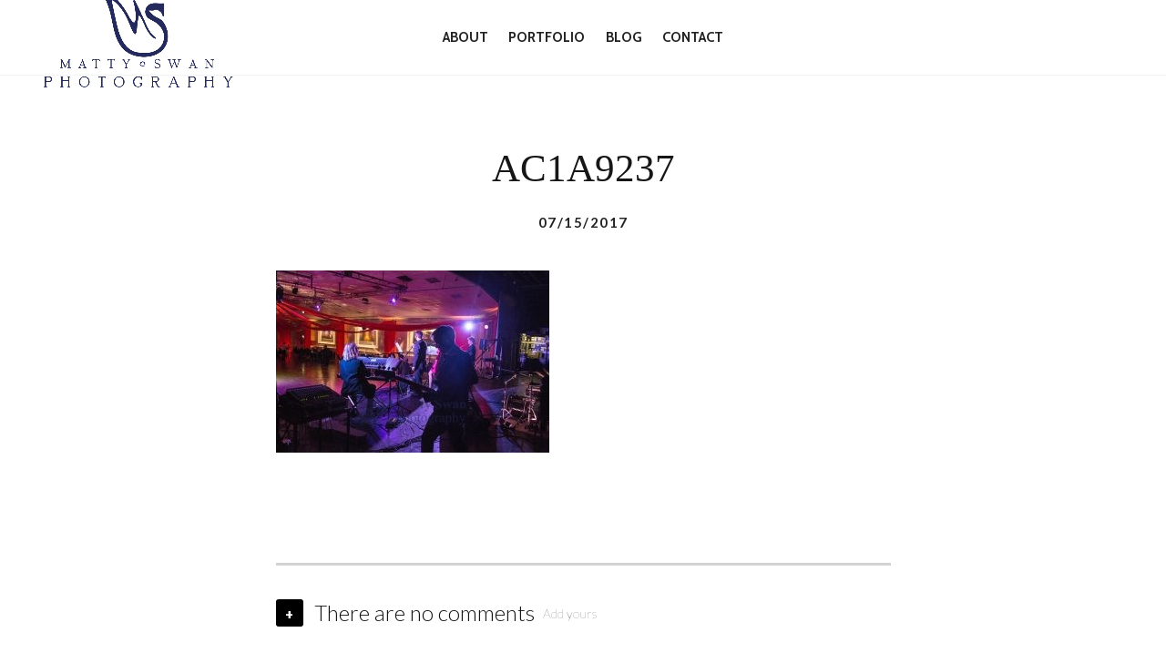

--- FILE ---
content_type: text/html; charset=UTF-8
request_url: https://mattyswanphotos.co.uk/timber_portfolio/quickstep/ac1a9237
body_size: 16949
content:
<!DOCTYPE html>
<html lang="en-GB">
<head>
<meta charset="UTF-8">
<meta name="viewport" content="width=device-width, initial-scale=1, user-scalable=no">
<meta name="mobile-web-app-capable" content="yes">
<link rel="profile" href="http://gmpg.org/xfn/11">
<link rel="pingback" href="https://mattyswanphotos.co.uk/xmlrpc.php">

<link href="https://fonts.googleapis.com" rel="preconnect" crossorigin><link href="https://fonts.gstatic.com" rel="preconnect" crossorigin><meta name='robots' content='index, follow, max-image-preview:large, max-snippet:-1, max-video-preview:-1' />

	<!-- This site is optimized with the Yoast SEO plugin v24.5 - https://yoast.com/wordpress/plugins/seo/ -->
	<title>AC1A9237 - Matty Swan Photography</title>
	<link rel="canonical" href="https://mattyswanphotos.co.uk/timber_portfolio/quickstep/ac1a9237/" />
	<meta property="og:locale" content="en_GB" />
	<meta property="og:type" content="article" />
	<meta property="og:title" content="AC1A9237 - Matty Swan Photography" />
	<meta property="og:url" content="https://mattyswanphotos.co.uk/timber_portfolio/quickstep/ac1a9237/" />
	<meta property="og:site_name" content="Matty Swan Photography" />
	<meta property="article:publisher" content="https://www.facebook.com/MattySwanPhotography/" />
	<meta property="og:image" content="https://mattyswanphotos.co.uk/timber_portfolio/quickstep/ac1a9237" />
	<meta property="og:image:width" content="2000" />
	<meta property="og:image:height" content="1333" />
	<meta property="og:image:type" content="image/jpeg" />
	<meta name="twitter:card" content="summary_large_image" />
	<script type="application/ld+json" class="yoast-schema-graph">{"@context":"https://schema.org","@graph":[{"@type":"WebPage","@id":"https://mattyswanphotos.co.uk/timber_portfolio/quickstep/ac1a9237/","url":"https://mattyswanphotos.co.uk/timber_portfolio/quickstep/ac1a9237/","name":"AC1A9237 - Matty Swan Photography","isPartOf":{"@id":"https://mattyswanphotos.co.uk/#website"},"primaryImageOfPage":{"@id":"https://mattyswanphotos.co.uk/timber_portfolio/quickstep/ac1a9237/#primaryimage"},"image":{"@id":"https://mattyswanphotos.co.uk/timber_portfolio/quickstep/ac1a9237/#primaryimage"},"thumbnailUrl":"https://mattyswanphotos.co.uk/wp-content/uploads/2017/05/AC1A9237.jpg","datePublished":"2017-07-15T18:40:05+00:00","breadcrumb":{"@id":"https://mattyswanphotos.co.uk/timber_portfolio/quickstep/ac1a9237/#breadcrumb"},"inLanguage":"en-GB","potentialAction":[{"@type":"ReadAction","target":["https://mattyswanphotos.co.uk/timber_portfolio/quickstep/ac1a9237/"]}]},{"@type":"ImageObject","inLanguage":"en-GB","@id":"https://mattyswanphotos.co.uk/timber_portfolio/quickstep/ac1a9237/#primaryimage","url":"https://mattyswanphotos.co.uk/wp-content/uploads/2017/05/AC1A9237.jpg","contentUrl":"https://mattyswanphotos.co.uk/wp-content/uploads/2017/05/AC1A9237.jpg","width":2000,"height":1333},{"@type":"BreadcrumbList","@id":"https://mattyswanphotos.co.uk/timber_portfolio/quickstep/ac1a9237/#breadcrumb","itemListElement":[{"@type":"ListItem","position":1,"name":"Home","item":"https://mattyswanphotos.co.uk/"},{"@type":"ListItem","position":2,"name":"Quickstep","item":"https://mattyswanphotos.co.uk/timber_portfolio/quickstep"},{"@type":"ListItem","position":3,"name":"AC1A9237"}]},{"@type":"WebSite","@id":"https://mattyswanphotos.co.uk/#website","url":"https://mattyswanphotos.co.uk/","name":"Matty Swan Photography","description":"London based wedding and event photographer","potentialAction":[{"@type":"SearchAction","target":{"@type":"EntryPoint","urlTemplate":"https://mattyswanphotos.co.uk/?s={search_term_string}"},"query-input":{"@type":"PropertyValueSpecification","valueRequired":true,"valueName":"search_term_string"}}],"inLanguage":"en-GB"}]}</script>
	<!-- / Yoast SEO plugin. -->


<link rel='dns-prefetch' href='//cdnjs.cloudflare.com' />
<link rel='dns-prefetch' href='//pxgcdn.com' />
<link rel='dns-prefetch' href='//s7.addthis.com' />
<link rel='dns-prefetch' href='//fonts.googleapis.com' />
<link rel="alternate" type="application/rss+xml" title="Matty Swan Photography &raquo; Feed" href="https://mattyswanphotos.co.uk/feed" />
<link rel="alternate" type="application/rss+xml" title="Matty Swan Photography &raquo; Comments Feed" href="https://mattyswanphotos.co.uk/comments/feed" />
<link rel="alternate" type="application/rss+xml" title="Matty Swan Photography &raquo; AC1A9237 Comments Feed" href="https://mattyswanphotos.co.uk/timber_portfolio/quickstep/ac1a9237/feed" />
<script type="text/javascript">
/* <![CDATA[ */
window._wpemojiSettings = {"baseUrl":"https:\/\/s.w.org\/images\/core\/emoji\/15.0.3\/72x72\/","ext":".png","svgUrl":"https:\/\/s.w.org\/images\/core\/emoji\/15.0.3\/svg\/","svgExt":".svg","source":{"concatemoji":"https:\/\/mattyswanphotos.co.uk\/wp-includes\/js\/wp-emoji-release.min.js?ver=6.5.7"}};
/*! This file is auto-generated */
!function(i,n){var o,s,e;function c(e){try{var t={supportTests:e,timestamp:(new Date).valueOf()};sessionStorage.setItem(o,JSON.stringify(t))}catch(e){}}function p(e,t,n){e.clearRect(0,0,e.canvas.width,e.canvas.height),e.fillText(t,0,0);var t=new Uint32Array(e.getImageData(0,0,e.canvas.width,e.canvas.height).data),r=(e.clearRect(0,0,e.canvas.width,e.canvas.height),e.fillText(n,0,0),new Uint32Array(e.getImageData(0,0,e.canvas.width,e.canvas.height).data));return t.every(function(e,t){return e===r[t]})}function u(e,t,n){switch(t){case"flag":return n(e,"\ud83c\udff3\ufe0f\u200d\u26a7\ufe0f","\ud83c\udff3\ufe0f\u200b\u26a7\ufe0f")?!1:!n(e,"\ud83c\uddfa\ud83c\uddf3","\ud83c\uddfa\u200b\ud83c\uddf3")&&!n(e,"\ud83c\udff4\udb40\udc67\udb40\udc62\udb40\udc65\udb40\udc6e\udb40\udc67\udb40\udc7f","\ud83c\udff4\u200b\udb40\udc67\u200b\udb40\udc62\u200b\udb40\udc65\u200b\udb40\udc6e\u200b\udb40\udc67\u200b\udb40\udc7f");case"emoji":return!n(e,"\ud83d\udc26\u200d\u2b1b","\ud83d\udc26\u200b\u2b1b")}return!1}function f(e,t,n){var r="undefined"!=typeof WorkerGlobalScope&&self instanceof WorkerGlobalScope?new OffscreenCanvas(300,150):i.createElement("canvas"),a=r.getContext("2d",{willReadFrequently:!0}),o=(a.textBaseline="top",a.font="600 32px Arial",{});return e.forEach(function(e){o[e]=t(a,e,n)}),o}function t(e){var t=i.createElement("script");t.src=e,t.defer=!0,i.head.appendChild(t)}"undefined"!=typeof Promise&&(o="wpEmojiSettingsSupports",s=["flag","emoji"],n.supports={everything:!0,everythingExceptFlag:!0},e=new Promise(function(e){i.addEventListener("DOMContentLoaded",e,{once:!0})}),new Promise(function(t){var n=function(){try{var e=JSON.parse(sessionStorage.getItem(o));if("object"==typeof e&&"number"==typeof e.timestamp&&(new Date).valueOf()<e.timestamp+604800&&"object"==typeof e.supportTests)return e.supportTests}catch(e){}return null}();if(!n){if("undefined"!=typeof Worker&&"undefined"!=typeof OffscreenCanvas&&"undefined"!=typeof URL&&URL.createObjectURL&&"undefined"!=typeof Blob)try{var e="postMessage("+f.toString()+"("+[JSON.stringify(s),u.toString(),p.toString()].join(",")+"));",r=new Blob([e],{type:"text/javascript"}),a=new Worker(URL.createObjectURL(r),{name:"wpTestEmojiSupports"});return void(a.onmessage=function(e){c(n=e.data),a.terminate(),t(n)})}catch(e){}c(n=f(s,u,p))}t(n)}).then(function(e){for(var t in e)n.supports[t]=e[t],n.supports.everything=n.supports.everything&&n.supports[t],"flag"!==t&&(n.supports.everythingExceptFlag=n.supports.everythingExceptFlag&&n.supports[t]);n.supports.everythingExceptFlag=n.supports.everythingExceptFlag&&!n.supports.flag,n.DOMReady=!1,n.readyCallback=function(){n.DOMReady=!0}}).then(function(){return e}).then(function(){var e;n.supports.everything||(n.readyCallback(),(e=n.source||{}).concatemoji?t(e.concatemoji):e.wpemoji&&e.twemoji&&(t(e.twemoji),t(e.wpemoji)))}))}((window,document),window._wpemojiSettings);
/* ]]> */
</script>
<link rel='stylesheet' id='customify-font-stylesheet-0-css' href='https://fonts.googleapis.com/css2?family=Lato:ital,wght@0,100;0,300;0,400;0,700;0,900;1,100;1,300;1,400;1,700;1,900&#038;family=Cabin:ital,wght@0,400;0,500;0,600;0,700;1,400;1,500;1,600;1,700&#038;display=swap' type='text/css' media='all' />
<style id='wp-emoji-styles-inline-css' type='text/css'>

	img.wp-smiley, img.emoji {
		display: inline !important;
		border: none !important;
		box-shadow: none !important;
		height: 1em !important;
		width: 1em !important;
		margin: 0 0.07em !important;
		vertical-align: -0.1em !important;
		background: none !important;
		padding: 0 !important;
	}
</style>
<link rel='stylesheet' id='wp-block-library-css' href='https://mattyswanphotos.co.uk/wp-includes/css/dist/block-library/style.min.css?ver=6.5.7' type='text/css' media='all' />
<style id='classic-theme-styles-inline-css' type='text/css'>
/*! This file is auto-generated */
.wp-block-button__link{color:#fff;background-color:#32373c;border-radius:9999px;box-shadow:none;text-decoration:none;padding:calc(.667em + 2px) calc(1.333em + 2px);font-size:1.125em}.wp-block-file__button{background:#32373c;color:#fff;text-decoration:none}
</style>
<style id='global-styles-inline-css' type='text/css'>
body{--wp--preset--color--black: #000000;--wp--preset--color--cyan-bluish-gray: #abb8c3;--wp--preset--color--white: #ffffff;--wp--preset--color--pale-pink: #f78da7;--wp--preset--color--vivid-red: #cf2e2e;--wp--preset--color--luminous-vivid-orange: #ff6900;--wp--preset--color--luminous-vivid-amber: #fcb900;--wp--preset--color--light-green-cyan: #7bdcb5;--wp--preset--color--vivid-green-cyan: #00d084;--wp--preset--color--pale-cyan-blue: #8ed1fc;--wp--preset--color--vivid-cyan-blue: #0693e3;--wp--preset--color--vivid-purple: #9b51e0;--wp--preset--gradient--vivid-cyan-blue-to-vivid-purple: linear-gradient(135deg,rgba(6,147,227,1) 0%,rgb(155,81,224) 100%);--wp--preset--gradient--light-green-cyan-to-vivid-green-cyan: linear-gradient(135deg,rgb(122,220,180) 0%,rgb(0,208,130) 100%);--wp--preset--gradient--luminous-vivid-amber-to-luminous-vivid-orange: linear-gradient(135deg,rgba(252,185,0,1) 0%,rgba(255,105,0,1) 100%);--wp--preset--gradient--luminous-vivid-orange-to-vivid-red: linear-gradient(135deg,rgba(255,105,0,1) 0%,rgb(207,46,46) 100%);--wp--preset--gradient--very-light-gray-to-cyan-bluish-gray: linear-gradient(135deg,rgb(238,238,238) 0%,rgb(169,184,195) 100%);--wp--preset--gradient--cool-to-warm-spectrum: linear-gradient(135deg,rgb(74,234,220) 0%,rgb(151,120,209) 20%,rgb(207,42,186) 40%,rgb(238,44,130) 60%,rgb(251,105,98) 80%,rgb(254,248,76) 100%);--wp--preset--gradient--blush-light-purple: linear-gradient(135deg,rgb(255,206,236) 0%,rgb(152,150,240) 100%);--wp--preset--gradient--blush-bordeaux: linear-gradient(135deg,rgb(254,205,165) 0%,rgb(254,45,45) 50%,rgb(107,0,62) 100%);--wp--preset--gradient--luminous-dusk: linear-gradient(135deg,rgb(255,203,112) 0%,rgb(199,81,192) 50%,rgb(65,88,208) 100%);--wp--preset--gradient--pale-ocean: linear-gradient(135deg,rgb(255,245,203) 0%,rgb(182,227,212) 50%,rgb(51,167,181) 100%);--wp--preset--gradient--electric-grass: linear-gradient(135deg,rgb(202,248,128) 0%,rgb(113,206,126) 100%);--wp--preset--gradient--midnight: linear-gradient(135deg,rgb(2,3,129) 0%,rgb(40,116,252) 100%);--wp--preset--font-size--small: 13px;--wp--preset--font-size--medium: 20px;--wp--preset--font-size--large: 36px;--wp--preset--font-size--x-large: 42px;--wp--preset--spacing--20: 0.44rem;--wp--preset--spacing--30: 0.67rem;--wp--preset--spacing--40: 1rem;--wp--preset--spacing--50: 1.5rem;--wp--preset--spacing--60: 2.25rem;--wp--preset--spacing--70: 3.38rem;--wp--preset--spacing--80: 5.06rem;--wp--preset--shadow--natural: 6px 6px 9px rgba(0, 0, 0, 0.2);--wp--preset--shadow--deep: 12px 12px 50px rgba(0, 0, 0, 0.4);--wp--preset--shadow--sharp: 6px 6px 0px rgba(0, 0, 0, 0.2);--wp--preset--shadow--outlined: 6px 6px 0px -3px rgba(255, 255, 255, 1), 6px 6px rgba(0, 0, 0, 1);--wp--preset--shadow--crisp: 6px 6px 0px rgba(0, 0, 0, 1);}:where(.is-layout-flex){gap: 0.5em;}:where(.is-layout-grid){gap: 0.5em;}body .is-layout-flex{display: flex;}body .is-layout-flex{flex-wrap: wrap;align-items: center;}body .is-layout-flex > *{margin: 0;}body .is-layout-grid{display: grid;}body .is-layout-grid > *{margin: 0;}:where(.wp-block-columns.is-layout-flex){gap: 2em;}:where(.wp-block-columns.is-layout-grid){gap: 2em;}:where(.wp-block-post-template.is-layout-flex){gap: 1.25em;}:where(.wp-block-post-template.is-layout-grid){gap: 1.25em;}.has-black-color{color: var(--wp--preset--color--black) !important;}.has-cyan-bluish-gray-color{color: var(--wp--preset--color--cyan-bluish-gray) !important;}.has-white-color{color: var(--wp--preset--color--white) !important;}.has-pale-pink-color{color: var(--wp--preset--color--pale-pink) !important;}.has-vivid-red-color{color: var(--wp--preset--color--vivid-red) !important;}.has-luminous-vivid-orange-color{color: var(--wp--preset--color--luminous-vivid-orange) !important;}.has-luminous-vivid-amber-color{color: var(--wp--preset--color--luminous-vivid-amber) !important;}.has-light-green-cyan-color{color: var(--wp--preset--color--light-green-cyan) !important;}.has-vivid-green-cyan-color{color: var(--wp--preset--color--vivid-green-cyan) !important;}.has-pale-cyan-blue-color{color: var(--wp--preset--color--pale-cyan-blue) !important;}.has-vivid-cyan-blue-color{color: var(--wp--preset--color--vivid-cyan-blue) !important;}.has-vivid-purple-color{color: var(--wp--preset--color--vivid-purple) !important;}.has-black-background-color{background-color: var(--wp--preset--color--black) !important;}.has-cyan-bluish-gray-background-color{background-color: var(--wp--preset--color--cyan-bluish-gray) !important;}.has-white-background-color{background-color: var(--wp--preset--color--white) !important;}.has-pale-pink-background-color{background-color: var(--wp--preset--color--pale-pink) !important;}.has-vivid-red-background-color{background-color: var(--wp--preset--color--vivid-red) !important;}.has-luminous-vivid-orange-background-color{background-color: var(--wp--preset--color--luminous-vivid-orange) !important;}.has-luminous-vivid-amber-background-color{background-color: var(--wp--preset--color--luminous-vivid-amber) !important;}.has-light-green-cyan-background-color{background-color: var(--wp--preset--color--light-green-cyan) !important;}.has-vivid-green-cyan-background-color{background-color: var(--wp--preset--color--vivid-green-cyan) !important;}.has-pale-cyan-blue-background-color{background-color: var(--wp--preset--color--pale-cyan-blue) !important;}.has-vivid-cyan-blue-background-color{background-color: var(--wp--preset--color--vivid-cyan-blue) !important;}.has-vivid-purple-background-color{background-color: var(--wp--preset--color--vivid-purple) !important;}.has-black-border-color{border-color: var(--wp--preset--color--black) !important;}.has-cyan-bluish-gray-border-color{border-color: var(--wp--preset--color--cyan-bluish-gray) !important;}.has-white-border-color{border-color: var(--wp--preset--color--white) !important;}.has-pale-pink-border-color{border-color: var(--wp--preset--color--pale-pink) !important;}.has-vivid-red-border-color{border-color: var(--wp--preset--color--vivid-red) !important;}.has-luminous-vivid-orange-border-color{border-color: var(--wp--preset--color--luminous-vivid-orange) !important;}.has-luminous-vivid-amber-border-color{border-color: var(--wp--preset--color--luminous-vivid-amber) !important;}.has-light-green-cyan-border-color{border-color: var(--wp--preset--color--light-green-cyan) !important;}.has-vivid-green-cyan-border-color{border-color: var(--wp--preset--color--vivid-green-cyan) !important;}.has-pale-cyan-blue-border-color{border-color: var(--wp--preset--color--pale-cyan-blue) !important;}.has-vivid-cyan-blue-border-color{border-color: var(--wp--preset--color--vivid-cyan-blue) !important;}.has-vivid-purple-border-color{border-color: var(--wp--preset--color--vivid-purple) !important;}.has-vivid-cyan-blue-to-vivid-purple-gradient-background{background: var(--wp--preset--gradient--vivid-cyan-blue-to-vivid-purple) !important;}.has-light-green-cyan-to-vivid-green-cyan-gradient-background{background: var(--wp--preset--gradient--light-green-cyan-to-vivid-green-cyan) !important;}.has-luminous-vivid-amber-to-luminous-vivid-orange-gradient-background{background: var(--wp--preset--gradient--luminous-vivid-amber-to-luminous-vivid-orange) !important;}.has-luminous-vivid-orange-to-vivid-red-gradient-background{background: var(--wp--preset--gradient--luminous-vivid-orange-to-vivid-red) !important;}.has-very-light-gray-to-cyan-bluish-gray-gradient-background{background: var(--wp--preset--gradient--very-light-gray-to-cyan-bluish-gray) !important;}.has-cool-to-warm-spectrum-gradient-background{background: var(--wp--preset--gradient--cool-to-warm-spectrum) !important;}.has-blush-light-purple-gradient-background{background: var(--wp--preset--gradient--blush-light-purple) !important;}.has-blush-bordeaux-gradient-background{background: var(--wp--preset--gradient--blush-bordeaux) !important;}.has-luminous-dusk-gradient-background{background: var(--wp--preset--gradient--luminous-dusk) !important;}.has-pale-ocean-gradient-background{background: var(--wp--preset--gradient--pale-ocean) !important;}.has-electric-grass-gradient-background{background: var(--wp--preset--gradient--electric-grass) !important;}.has-midnight-gradient-background{background: var(--wp--preset--gradient--midnight) !important;}.has-small-font-size{font-size: var(--wp--preset--font-size--small) !important;}.has-medium-font-size{font-size: var(--wp--preset--font-size--medium) !important;}.has-large-font-size{font-size: var(--wp--preset--font-size--large) !important;}.has-x-large-font-size{font-size: var(--wp--preset--font-size--x-large) !important;}
.wp-block-navigation a:where(:not(.wp-element-button)){color: inherit;}
:where(.wp-block-post-template.is-layout-flex){gap: 1.25em;}:where(.wp-block-post-template.is-layout-grid){gap: 1.25em;}
:where(.wp-block-columns.is-layout-flex){gap: 2em;}:where(.wp-block-columns.is-layout-grid){gap: 2em;}
.wp-block-pullquote{font-size: 1.5em;line-height: 1.6;}
</style>
<link rel='stylesheet' id='contact-form-7-css' href='https://mattyswanphotos.co.uk/wp-content/plugins/contact-form-7/includes/css/styles.css?ver=5.9.8' type='text/css' media='all' />
<link rel='stylesheet' id='mediaelement-css' href='https://mattyswanphotos.co.uk/wp-includes/js/mediaelement/mediaelementplayer-legacy.min.css?ver=4.2.17' type='text/css' media='all' />
<link rel='stylesheet' id='wp-mediaelement-css' href='https://mattyswanphotos.co.uk/wp-includes/js/mediaelement/wp-mediaelement.min.css?ver=6.5.7' type='text/css' media='all' />
<link rel='stylesheet' id='mattytheme-style-css' href='https://mattyswanphotos.co.uk/wp-content/themes/mattytheme/style.css?ver=1' type='text/css' media='all' />
<link rel='stylesheet' id='pixproof_inuit-css' href='https://mattyswanphotos.co.uk/wp-content/plugins/pixproof/assets/css/inuit.css?ver=2.0.0' type='text/css' media='all' />
<link rel='stylesheet' id='pixproof_magnific-popup-css' href='https://mattyswanphotos.co.uk/wp-content/plugins/pixproof/assets/css/mangnific-popup.css?ver=2.0.0' type='text/css' media='all' />
<script type="text/javascript" src="https://mattyswanphotos.co.uk/wp-includes/js/dist/vendor/wp-polyfill-inert.min.js?ver=3.1.2" id="wp-polyfill-inert-js"></script>
<script type="text/javascript" src="https://mattyswanphotos.co.uk/wp-includes/js/dist/vendor/regenerator-runtime.min.js?ver=0.14.0" id="regenerator-runtime-js"></script>
<script type="text/javascript" src="https://mattyswanphotos.co.uk/wp-includes/js/dist/vendor/wp-polyfill.min.js?ver=3.15.0" id="wp-polyfill-js"></script>
<script type="text/javascript" src="https://mattyswanphotos.co.uk/wp-includes/js/dist/hooks.min.js?ver=2810c76e705dd1a53b18" id="wp-hooks-js"></script>
<script type="text/javascript" id="image-watermark-no-right-click-js-before">
/* <![CDATA[ */
var iwArgsNoRightClick = {"rightclick":"Y","draganddrop":"Y","devtools":"Y","enableToast":"Y","toastMessage":"This content is protected"};
/* ]]> */
</script>
<script type="text/javascript" src="https://mattyswanphotos.co.uk/wp-content/plugins/image-watermark/js/no-right-click.js?ver=2.0.5" id="image-watermark-no-right-click-js"></script>
<script type="text/javascript" id="say-what-js-js-extra">
/* <![CDATA[ */
var say_what_data = {"replacements":{"timber|&#8594; View Project|":"View Project","timber|Theme \u2014 Timber|":"hello","timber|Index|":"Projects","timber|Journal|":"Blog"}};
/* ]]> */
</script>
<script type="text/javascript" src="https://mattyswanphotos.co.uk/wp-content/plugins/say-what/assets/build/frontend.js?ver=fd31684c45e4d85aeb4e" id="say-what-js-js"></script>
<script type="text/javascript" src="https://mattyswanphotos.co.uk/wp-includes/js/jquery/jquery.min.js?ver=3.7.1" id="jquery-core-js"></script>
<script type="text/javascript" src="https://mattyswanphotos.co.uk/wp-includes/js/jquery/jquery-migrate.min.js?ver=3.4.1" id="jquery-migrate-js"></script>
<script type="text/javascript" src="https://mattyswanphotos.co.uk/wp-content/themes/mattytheme/assets/js/plugins/modernizr.min.js?ver=3.3.1" id="modernizr-js"></script>
<script type="text/javascript" src="//cdnjs.cloudflare.com/ajax/libs/gsap/1.18.5/TweenMax.min.js?ver=6.5.7" id="tween-max-js"></script>
<script type="text/javascript" src="//cdnjs.cloudflare.com/ajax/libs/gsap/1.18.5/plugins/ScrollToPlugin.min.js?ver=6.5.7" id="scroll-to-plugin-js"></script>
<script type="text/javascript" src="//pxgcdn.com/js/rs/9.5.7/index.js?ver=6.5.7" id="mattytheme-rs-js"></script>
<script type="text/javascript" src="//pxgcdn.com/js/mixitup/2.1.11/index.js?ver=6.5.7" id="mattytheme-mix-js"></script>
<link rel="https://api.w.org/" href="https://mattyswanphotos.co.uk/wp-json/" /><link rel="alternate" type="application/json" href="https://mattyswanphotos.co.uk/wp-json/wp/v2/media/829" /><link rel="EditURI" type="application/rsd+xml" title="RSD" href="https://mattyswanphotos.co.uk/xmlrpc.php?rsd" />
<meta name="generator" content="WordPress 6.5.7" />
<link rel='shortlink' href='https://mattyswanphotos.co.uk/?p=829' />
<link rel="alternate" type="application/json+oembed" href="https://mattyswanphotos.co.uk/wp-json/oembed/1.0/embed?url=https%3A%2F%2Fmattyswanphotos.co.uk%2Ftimber_portfolio%2Fquickstep%2Fac1a9237" />
<link rel="alternate" type="text/xml+oembed" href="https://mattyswanphotos.co.uk/wp-json/oembed/1.0/embed?url=https%3A%2F%2Fmattyswanphotos.co.uk%2Ftimber_portfolio%2Fquickstep%2Fac1a9237&#038;format=xml" />
<style>.post-thumbnail img[src$='.svg'] { width: 100%; height: auto; }</style><link rel="apple-touch-icon" sizes="180x180" href="/wp-content/uploads/fbrfg/apple-touch-icon.png">
<link rel="icon" type="image/png" sizes="32x32" href="/wp-content/uploads/fbrfg/favicon-32x32.png">
<link rel="icon" type="image/png" sizes="16x16" href="/wp-content/uploads/fbrfg/favicon-16x16.png">
<link rel="manifest" href="/wp-content/uploads/fbrfg/manifest.json">
<link rel="mask-icon" href="/wp-content/uploads/fbrfg/safari-pinned-tab.svg" color="#25255c">
<link rel="shortcut icon" href="/wp-content/uploads/fbrfg/favicon.ico">
<meta name="msapplication-config" content="/wp-content/uploads/fbrfg/browserconfig.xml">
<meta name="theme-color" content="#ffffff">
<script type="text/javascript">
addthis_config = {
	ui_click : false,
	ui_delay : 100,
	ui_offset_top: 0,
	ui_offset_left: 0,
	ui_use_css : true,
	data_track_addressbar : false,
	data_track_clickback : false
};

addthis_share = {
	url : "https://mattyswanphotos.co.uk/timber_portfolio/quickstep/ac1a9237",
	title : "AC1A9237 - Matty Swan Photography",
	description : '""'
};
</script>			<style id="customify_output_style">
				h1, h2, h3, h4, h5, h6, .entry-title, .entry-title a,
 .page-template-default .entry-title,
 .page-no-featured-image .entry-title,
 .portfolio__title a { color: #171617; }
body { color: #222222; }
.caption, small, .site-footer--single { color: #9B9B9B; }
a, .filter__item, .toggle, .share-box,
 .tags-links a { color: #222222; }
h1, .site-title, h2, h4, h5{
		text-transform: none;
}
.custom-logo-link img { max-height: 119px; }
.portfolio__item { margin-right: 10px; }
			</style>
			<style id="customify_fonts_output">
	
h1, h2, h3, h4, h5, h6, .entry-title, .entry-title a, .project-slide__content h1, .vertical-title span, .page-template-default .entry-title, .page-no-featured-image .entry-title, .portfolio__title a {
font-family: "Droid Serif";
}


body {
font-family: Lato;
font-weight: 100;
}


.caption, small {
font-family: Cabin;
font-weight: 400;
}


.main-navigation {
font-family: Cabin;
font-weight: 400;
}

</style>
			<style id="sccss">body.home {
	background-color: #000;
}

ul li, ol li {
    line-height: 1.3em;
	margin-bottom: 0.4em;
}
	
/* NAV FIX MOBILE */


.nav-toggle {
    left: 100%;
    margin-left: 0;
    top: 0;
    background: #fff;
    padding: 25px 17px;
}

.page-has-featured-image .nav-toggle { 
 	background: none
}


.slider_height-full-height.header--not-light .mobile-header a,
.slider_height-full-height.header--not-light .nav-toggle,
.project_layout-fullscreen.header--not-light .mobile-header a,
.project_layout-fullscreen.header--not-light .nav-toggle,
.page-has-featured-image:not(.page-template).header--not-light .mobile-header a,
.page-has-featured-image:not(.page-template).header--not-light .nav-toggle,
.password-required.header--not-light .mobile-header a,
.password-required.header--not-light .nav-toggle {
	background: white;
}


.site-branding,
.social-navigation,
.show-button,
.theme-name,
.back-to-top,
.project-addthis-container {
	-webkit-flex-basis: 20%;
	flex-basis: 20%;
	-webkit-flex-grow: 1; 
	flex-grow: 1;
	-ms-flex-positive: 1;
	-ms-flex-preferred-size: 15%;
}

.page-template-default.page-has-featured-image h1.entry-title {
    font-size: 4.096rem;
	text-shadow: 0px 0px 17px rgba(0,0,0,0.5);
}


.filmstrip__item {
  overflow: visible;

}


.page-has-featured-image #djaxContainer {
    height: 50vh;
}


.home .nav li a{
	}


.projects-slider__bullets {
	background: none;
	/* Permalink - use to edit and share this gradient: http://colorzilla.com/gradient-editor/#000000+0,000000+100&amp;0+0,0.61+100 */

background: -moz-linear-gradient(top,  rgba(0,0,0,0) 0%, rgba(0,0,0,0.61) 100%); /* FF3.6-15 */

background: -webkit-linear-gradient(top,  rgba(0,0,0,0) 0%,rgba(0,0,0,0.61) 100%); /* Chrome10-25,Safari5.1-6 */

background: linear-gradient(to bottom,  rgba(0,0,0,0) 0%,rgba(0,0,0,0.61) 100%); /* W3C, IE10+, FF16+, Chrome26+, Opera12+, Safari7+ */

filter: progid:DXImageTransform.Microsoft.gradient( startColorstr='#00000000', endColorstr='#9c000000',GradientType=0 ); /* IE6-9 */


}

.rsBullet {
	background-color: #fff;
}

.rsNavSelected {
    background-color: black;
}



.full-height .cover-container {
/* Permalink - use to edit and share this gradient: http://colorzilla.com/gradient-editor/#000000+0,000000+100&amp;0.61+0,0+100 */

background: -moz-linear-gradient(top,  rgba(0,0,0,0.61) 0%, rgba(0,0,0,0) 100%); /* FF3.6-15 */

background: -webkit-linear-gradient(top,  rgba(0,0,0,0.61) 0%,rgba(0,0,0,0) 100%); /* Chrome10-25,Safari5.1-6 */

background: linear-gradient(to bottom,  rgba(0,0,0,0.61) 0%,rgba(0,0,0,0) 100%); /* W3C, IE10+, FF16+, Chrome26+, Opera12+, Safari7+ */

filter: progid:DXImageTransform.Microsoft.gradient( startColorstr='#9c000000', endColorstr='#00000000',GradientType=0 ); /* IE6-9 */

}

.page-has-featured-image .site-branding .custom-logo-link img {
		content: url('https://mattyswanphotos.co.uk/wp-content/uploads/2017/05/matty_logo.png');
	}

.header--not-light .site-branding .custom-logo-link img {
	content: "";
}





@-moz-keyframes bounce {
  0%, 20%, 50%, 80%, 100% {
    -moz-transform: translateY(0);
    transform: translateY(0);
  }
  40% {
    -moz-transform: translateY(-30px);
    transform: translateY(-30px);
  }
  60% {
    -moz-transform: translateY(-15px);
    transform: translateY(-15px);
  }
}
@-webkit-keyframes bounce {
  0%, 20%, 50%, 80%, 100% {
    -webkit-transform: translateY(0);
    transform: translateY(0);
  }
  40% {
    -webkit-transform: translateY(-30px);
    transform: translateY(-30px);
  }
  60% {
    -webkit-transform: translateY(-15px);
    transform: translateY(-15px);
  }
}
@keyframes bounce {
  0%, 20%, 50%, 80%, 100% {
    -moz-transform: translateY(0);
    -ms-transform: translateY(0);
    -webkit-transform: translateY(0);
    transform: translateY(0);
  }
  40% {
    -moz-transform: translateY(-30px);
    -ms-transform: translateY(-30px);
    -webkit-transform: translateY(-30px);
    transform: translateY(-30px);
  }
  60% {
    -moz-transform: translateY(-15px);
    -ms-transform: translateY(-15px);
    -webkit-transform: translateY(-15px);
    transform: translateY(-15px);
  }
}



h1, .h1 {
	 font-weight: 300;
}

h2, h3, h4, h5, h6 {
	font-family: 'Lato', sans-serif!important;
}

.toggle {
    /*padding: 0;*/
	display: none;
}

.project-slide__title {
   /* background-color: rgba(0,0,0,0.5);
	text-shadow: 0px 0 24px rgba(255, 255, 255, 0.82);*/
    padding-bottom: 0px;
	max-width: 930px;
}
.portfolio_types {
    display: none;
}

.portfolio__header {
}

.portfolio__type {
    line-height: 0.5em;
}

.portfolio__type a {
    color:#777777 ;
}

.projects-filter {
    left: 27px;
}


.portfolio__item--nav .nav__label {
    line-height: 1em;
}

.nav--main a {
    background: none;
	padding-left: 0;
}

.nav--main [class*="current-menu-"] > a, .filter__item.active {
	text-shadow: none;
}

.nav--main [class*="current-menu-"] > a:before, .filter__item.active:before {
	background: none;
	height: 3px;
	opacity: 1;
	border-bottom: 3px solid #26265c;
}

.main-navigation, .site-info {
    -ms-flex-pack: center;
    text-align: center;
    -webkit-flex-basis: 60%;
    flex-basis: 60%;
    -ms-flex-preferred-size: 60%;
    justify-content: center;
}

@media screen and (min-width: 64.0625em) {
h1, .h1 {
    font-size: 2.90rem;
	 /*font-weight: 300;*/
}
}

.portfolio-archive .portfolio--project {
    overflow: inherit;
}

.portfolio__title {
   /* font-size: 3.38857rem;*/
}

.portfolio__title a {
	/*font-family: Lato!important;
	font-weight: 500;*/
}



.project-slide__title h1 {
	font-size: 2.75rem;
	line-height: 4rem;
	margin-bottom: 0.89374rem;
	padding-top: 2.10626rem;
	text-transform: capitalize;
}

h4, h5, h6, .h4, .project-slide__text, .vertical-title span, .progressbar__title, .h5, .h6, .site-sidebar__content .entry-meta, .site-sidebar__text, .portfolio__type, .filter__item {
	    font-size: 0.9rem;
}


.blog .cat-links {
	display: none;
	
}

h4 {
    font-size: 1.2rem;
}

.portfolio--grid .portfolio__item img {
    box-shadow: 0 4px 25px rgba(0,0,0,0.15);
}

.vertical-title.next span {
		font-size: 1em;
	}

@media screen and (min-width: 40em) {
	.h0,
	.project-slide__title h1 {
		font-size: 3.38857rem;
		margin-bottom: 1.42628rem;
		padding-top: 1.57372rem;
	}
}
@media screen and (min-width: 50em) {
	.h0,
	.project-slide__title h1 {
		font-size: 3.096rem;
		margin-bottom: 0.33119rem;
		padding-top: 1.66881rem;
	}
	
	.project-slide__text {
		font-size: 0.9667rem;
	}
}


@media screen and (min-width: 64.0625em) {
	.h0,
	.project-slide__title h1 {
		/*font-size: 6.02143rem;*/
		margin-bottom: 0.28195rem;
		padding-top: 0.71805rem;
	}
}
@media screen and (min-width: 100em) {
	.h0,
	.project-slide__title h1 {
		font-size: 5.17368rem;
		margin-bottom: 1.68144rem;
		padding-top: 1.31856rem;
	}
}

/**
 *   5.29 - Border
 */
@media only screen and (min-width: 900px) {
	
	.blog .item__thumb {
    	box-shadow: 0px 2px 30px rgba(0,0,0,0.2);
    	overflow: visible;
	} 
	
	.page-has-featured-image:not(.page-template):not(.header--not-light) .nav--main [class*="current-menu-"] > a:before, .filter__item.active:before{
			border-color: #fff;
		
	}
	
	
	
	
	
	
	
	
	/*.site-header--placeholder {
		margin-top: 0.9vh;
	}
	html[lang] {
		margin-top: 0 !important;
	}
	body.admin-bar {
		padding-top: 0;
	}
	body.admin-bar:after {
		border-top-width: 0;
	}
	body:after {
		border: 0 solid #222222;
		bottom: 0;
		content: "";
		display: block;
		left: 0;
		pointer-events: none;
		position: fixed;
		top: 0;
		transition: border-width 0.3s ease-out; 
		width: 100%;
		z-index: 9990;
	}
	.admin-bar body:after {
		border-top: 0;
	}*/
	.site-header.site-header {
    	top: 0;
	}
	
	.ready body:after {
		border-width: 0;
		
	}
	.blog .filter .filter__item {
    	padding: 2px 4px;
	}
	
}

.show-details {
	display: none;
}

.divider:before, hr:before {display: none;}


.theme-name {
 display: none !important;
}

.bar--fixed {
    left:inherit;
    right: inherit;
	width: 100%;
	border-bottom: 1px solid #f3f3f3;
}

.page-has-featured-image .bar--fixed { 
	border-bottom: none;
}

footer .bar--fixed {
	background: none;
	
}

blockquote {
    margin: 0 auto;
    max-width: inherit; 
	font-style: italic;
}

blockquote cite {
    font-size: 13px;
    letter-spacing: 0em;
}

@media only screen and (min-width: 740px) {
	.blog .item__text .entry-title {
    	line-height: 1em;
	}	
	
	.blog .item__text .entry-meta {
    	font-size: 11px;
	}
	
}

@media screen and (min-width: 64.0625em) {
	blockquote p {
		/*font-size: 1.3rem;
		line-height: 1.7em;*/
	}
	
	.intro {
    font-size: 1.51429rem;
}
}

.vertical-title span,
.site-sidebar__text {
    font-family: 'Cabin', sans-serif!important;
}

.pixslider .rsOverflow {
    margin-bottom: 0px;
}

a.custom-logo-link {
	line-height: 0;
}

p a, li a, .woocommerce-message a:not(.button), .woocommerce-info a {
    text-shadow: none;
}

.home .bar--fixed, .site-header {
	/* Permalink - use to edit and share this gradient: http://colorzilla.com/gradient-editor/#000000+0,000000+100&amp;0.61+0,0+100 */



}

.mobile-header {
	height: auto;
}

.home .mobile-header:after {
	border: none;
}

.icon, .pixcode--icon {
}

.home .icon {
}

.nav--main {
    text-align: left;
}

.projects-slider {
	bottom: 0; 
	top: 0; 
	}

.site-sidebar--archive {
	padding-left: 17px;
	padding-right: 17px;
}

@media not screen and (min-width: 900px) {
	.project-slide__content {
		max-width: 70%;
	}
	.project-slide__title h1 {
		line-height: 3rem;
		margin-bottom: 0.29374rem;
	}
	.project-slide__text {	
   		font-size: 1.2rem;
	}
	.site-header {
		/*box-shadow: rgba(0, 0, 0, 0.5) 0 0 53px;*/
	}
	.site-header .bar--fixed {
		padding: 17px;
	}
	
	.projects-slider {
    	bottom: 0; 
     	top: 0; 
	}
	
	.site-header .bar--fixed {
    	padding: 35px 23%;
	}
	
	.nav--social {
	}
	
	.page-template-custom-portfolio-page:not(.single-jetpack-portfolio):not(.single-proof_gallery):not(.single-proof_gallery) .portfolio--grid, .tax-jetpack-portfolio-type .portfolio--grid, .tax-jetpack-portfolio-tag .portfolio--grid {
		padding-left: 17px;
	}
	
}


.cover-container::after {
	content: "";
	display: inline;
	position: absolute;
  	bottom: 30px;
  	left: 50%;
  	margin-left: -20px;
  	width: 40px;
  	height: 40px;
  	background-image: url([data-uri]);
  	background-size: contain;
	-moz-animation: bounce 2s infinite;
	  -webkit-animation: bounce 2s infinite;
	  animation: bounce 2s infinite;
}

@media (max-width: 768px) {
	
	.cover {
		background-size: cover;
		background-position: top;
		display: block;
	}
	
	.full-height .cover-container {
    	height: 50vh;
     	min-height: 50vh;
	}
	.cover-container::after {
		display: none;
	}
	
	.single-post .divider { display:none;}
	.single-post .cat-links {
		
	}
	
}

@media (max-width: 1024px) and (max-height: 1366px) {
	
	.cover {
		background-size: cover;
		background-position: top;
		display: block;
	}
	
	.full-height .cover-container {
    	height: 50vh;
     	min-height: 50vh;
	}
	.cover-container::after {
		display: none;
	}
	
	.single-post .divider { display:none;}
	.single-post .cat-links {
		
	}
	
}



@media (max-width: 900px){
	
	
	
	 .site-branding {
	   	display: block !important;
		margin-left: 2%;
		 line-height: 0;
	 }
	.site-branding.mobile-logo {
		margin-left: 0;
		padding-left: 0;
		margin-bottom: 1.5em;
	}
	.custom-logo-link img {
		height:2.5em;
	}
	.mobile-header .site-title {
		display: none !important;
	 }
	.toggle--mobile {
		display: none;
	}
	
	
	.mobile-logo .custom-logo-link img {
    	width: 100%;
    	height: initial;
	}
	
	.bar--fixed {
		background: #25255b;
	}
	
	.nav--main a {
    	color: #fff;
	}	
	
	.nav--main a {
    	color: #fff;
	}	
	
	.nav--main [class*="current-menu-"] > a:before, .filter__item.active:before {

    border-bottom: 3px solid #fff;
		left:0;
}
	
	.page-template .nav li a{
		font-size: 1.3em;
		color: #fff;
		padding-left: 0;
	}
	
	

	.mobile-logo .custom-logo-link img {
		content: url('https://mattyswanphotos.co.uk/wp-content/uploads/2017/05/matty_logo.png');	
  
	}
}


.icon-navicon:before, .icon-reorder:before, .icon-bars:before {
    content: "";
}

</style></head>

<body class="attachment attachment-template-default single single-attachment postid-829 attachmentid-829 attachment-jpeg wp-custom-logo"  data-first-letter="M">

<header id="masthead" class="site-header">
	<div class="bar--fixed">

	<div class="site-branding mobile-logo">

		<a href="https://mattyswanphotos.co.uk/" class="custom-logo-link" rel="home"><img width="773" height="422" src="https://mattyswanphotos.co.uk/wp-content/uploads/2019/10/cropped-Matty-Swan-Photography-Logo-aperture-eye-Recovered-2.png" class="custom-logo" alt="Matty Swan Photography" decoding="async" fetchpriority="high" srcset="https://mattyswanphotos.co.uk/wp-content/uploads/2019/10/cropped-Matty-Swan-Photography-Logo-aperture-eye-Recovered-2.png 773w, https://mattyswanphotos.co.uk/wp-content/uploads/2019/10/cropped-Matty-Swan-Photography-Logo-aperture-eye-Recovered-2-300x164.png 300w, https://mattyswanphotos.co.uk/wp-content/uploads/2019/10/cropped-Matty-Swan-Photography-Logo-aperture-eye-Recovered-2-768x419.png 768w, https://mattyswanphotos.co.uk/wp-content/uploads/2019/10/cropped-Matty-Swan-Photography-Logo-aperture-eye-Recovered-2-400x218.png 400w" sizes="(max-width: 773px) 100vw, 773px" /></a>		<p class="site-description">London based wedding and event photographer</p>
	</div><!-- .site-branding -->

	<nav id="site-navigation" class="main-navigation djax-updatable">
		<div class="menu-main-menu-container"><ul id="primary-menu" class="nav nav--main"><li id="menu-item-521" class="menu-item menu-item-type-post_type menu-item-object-page menu-item-521"><a href="https://mattyswanphotos.co.uk/about">About</a></li>
<li id="menu-item-470" class="menu-item menu-item-type-post_type menu-item-object-page menu-item-470"><a href="https://mattyswanphotos.co.uk/portfolio">Portfolio</a></li>
<li id="menu-item-468" class="menu-item menu-item-type-post_type menu-item-object-page current_page_parent menu-item-468"><a href="https://mattyswanphotos.co.uk/blog">Blog</a></li>
<li id="menu-item-963" class="menu-item menu-item-type-post_type menu-item-object-page menu-item-963"><a href="https://mattyswanphotos.co.uk/contact">Contact</a></li>
</ul></div>	</nav><!-- #site-navigation -->

	<nav class="social-navigation">
								<button class="toggle  js-overlay-trigger"><svg viewBox="0 0 19 19" version="1.1" xmlns="http://www.w3.org/2000/svg" xmlns:xlink="http://www.w3.org/1999/xlink">
	<g stroke="none" stroke-width="1" fill="currentColor" fill-rule="evenodd">
		<rect x="16" y="16" width="3" height="3" rx="1"></rect>
		<rect x="8" y="16" width="3" height="3" rx="1"></rect>
		<rect x="0" y="16" width="3" height="3" rx="1"></rect>
		<rect x="16" y="8" width="3" height="3" rx="1"></rect>
		<rect x="8" y="8" width="3" height="3" rx="1"></rect>
		<rect x="0" y="8" width="3" height="3" rx="1"></rect>
		<rect x="16" y="0" width="3" height="3" rx="1"></rect>
		<rect x="8" y="0" width="3" height="3" rx="1"></rect>
		<rect x="0" y="0" width="3" height="3" rx="1"></rect>
	</g>
</svg>
</button>
			</nav>

	</div>

	<button class="js-nav-toggle  nav-toggle"><i class="icon icon-bars"></i></button>
</header><!-- #masthead -->


<div id="page">
	<a class="skip-link screen-reader-text" href="#content">Skip to content</a>
	<div id="djaxContainer" class="hfeed site djax-updatable">
		<div class="mobile-header">
			<div class="site-branding">

				<a href="https://mattyswanphotos.co.uk/" class="custom-logo-link" rel="home"><img width="773" height="422" src="https://mattyswanphotos.co.uk/wp-content/uploads/2019/10/cropped-Matty-Swan-Photography-Logo-aperture-eye-Recovered-2.png" class="custom-logo" alt="Matty Swan Photography" decoding="async" srcset="https://mattyswanphotos.co.uk/wp-content/uploads/2019/10/cropped-Matty-Swan-Photography-Logo-aperture-eye-Recovered-2.png 773w, https://mattyswanphotos.co.uk/wp-content/uploads/2019/10/cropped-Matty-Swan-Photography-Logo-aperture-eye-Recovered-2-300x164.png 300w, https://mattyswanphotos.co.uk/wp-content/uploads/2019/10/cropped-Matty-Swan-Photography-Logo-aperture-eye-Recovered-2-768x419.png 768w, https://mattyswanphotos.co.uk/wp-content/uploads/2019/10/cropped-Matty-Swan-Photography-Logo-aperture-eye-Recovered-2-400x218.png 400w" sizes="(max-width: 773px) 100vw, 773px" /></a>			</div><!-- .site-branding -->
			
			<h1 class="site-title"><a href="https://mattyswanphotos.co.uk/" rel="home">Matty Swan Photography</a></h1>
						<button class="toggle  toggle--mobile  js-overlay-trigger"><svg viewBox="0 0 19 19" version="1.1" xmlns="http://www.w3.org/2000/svg" xmlns:xlink="http://www.w3.org/1999/xlink">
	<g stroke="none" stroke-width="1" fill="currentColor" fill-rule="evenodd">
		<rect x="16" y="16" width="3" height="3" rx="1"></rect>
		<rect x="8" y="16" width="3" height="3" rx="1"></rect>
		<rect x="0" y="16" width="3" height="3" rx="1"></rect>
		<rect x="16" y="8" width="3" height="3" rx="1"></rect>
		<rect x="8" y="8" width="3" height="3" rx="1"></rect>
		<rect x="0" y="8" width="3" height="3" rx="1"></rect>
		<rect x="16" y="0" width="3" height="3" rx="1"></rect>
		<rect x="8" y="0" width="3" height="3" rx="1"></rect>
		<rect x="0" y="0" width="3" height="3" rx="1"></rect>
	</g>
</svg>
</button>
					</div>
<!doctype html>
<html>
<head>
<meta charset="UTF-8">
<title>Untitled Document</title>
</head>

<body>
</body>
</html>	<div class="site-header site-header--placeholder"></div>
	<div id="primary" class="content-area">
		<main id="main" class="site-main">

		
<article id="post-829" class="post-829 attachment type-attachment status-inherit hentry">
	
	<header class="entry-header">
		<h1 class="entry-header entry-header--short entry-title h0">AC1A9237</h1>
		<div class="entry-meta">

			<span class="posted-on"><a href="https://mattyswanphotos.co.uk/timber_portfolio/quickstep/ac1a9237" rel="bookmark"><time class="entry-date published updated" datetime="2017-07-15T18:40:05+01:00">07/15/2017</time></a></span>
			
		</div><!-- .entry-meta -->

			</header><!-- .entry-header -->

	<div class="entry-content">

		<p class="attachment"><a href='https://mattyswanphotos.co.uk/wp-content/uploads/2017/05/AC1A9237.jpg'><img decoding="async" width="300" height="200" src="https://mattyswanphotos.co.uk/wp-content/uploads/2017/05/AC1A9237-300x200.jpg" class="attachment-medium size-medium" alt="" srcset="https://mattyswanphotos.co.uk/wp-content/uploads/2017/05/AC1A9237-300x200.jpg 300w, https://mattyswanphotos.co.uk/wp-content/uploads/2017/05/AC1A9237-768x512.jpg 768w, https://mattyswanphotos.co.uk/wp-content/uploads/2017/05/AC1A9237-1024x682.jpg 1024w, https://mattyswanphotos.co.uk/wp-content/uploads/2017/05/AC1A9237-400x267.jpg 400w, https://mattyswanphotos.co.uk/wp-content/uploads/2017/05/AC1A9237-1920x1280.jpg 1920w, https://mattyswanphotos.co.uk/wp-content/uploads/2017/05/AC1A9237.jpg 2000w" sizes="(max-width: 300px) 100vw, 300px" /></a></p>
		
	</div><!-- .entry-content -->

	<footer class="entry-footer">
			</footer><!-- .entry-footer -->

</article><!-- #post-## -->


	<div id="comments" class="comments-area  no-comments">
		<div class="comments-area-title">
			<h3 class="comments-title">
				<span class="comment-number  comment-number--dark">+</span>There are no comments			</h3>
			<a class="comments_add-comment" href="#reply-title">Add yours</a>		</div>
		
	</div><!-- #comments .comments-area -->
	<div id="respond" class="comment-respond">
		<h3 id="reply-title" class="comment-reply-title"> <small><a rel="nofollow" id="cancel-comment-reply-link" href="/timber_portfolio/quickstep/ac1a9237#respond" style="display:none;">Cancel reply</a></small></h3><form action="https://mattyswanphotos.co.uk/wp-comments-post.php" method="post" id="commentform" class="comment-form" novalidate><p class="comment-form-comment"><label for="comment" class="show-on-ie8">Comment</label><textarea id="comment" name="comment" cols="45" rows="8" aria-required="true" placeholder="Your thoughts.."></textarea></p><p class="comment-form-author"><label for="author" class="show-on-ie8">Name</label><input id="author" name="author" value="" type="text" placeholder="Name..." size="30"  aria-required='true' /></p><!--
--><p class="comment-form-email"><label for="name" class="show-on-ie8">Email</label><input id="email" name="email" value="" size="30" type="text" placeholder="your@email.com..."  aria-required='true' /></p><!--
--><p class="comment-form-url"><label for="url" class="show-on-ie8">Url</label><input id="url" name="url" value="" size="30" placeholder="Website..." type="text"></p>
<p class="form-submit"><input name="submit" type="submit" id="comment-submit" class="submit" value="Submit" /> <input type='hidden' name='comment_post_ID' value='829' id='comment_post_ID' />
<input type='hidden' name='comment_parent' id='comment_parent' value='0' />
</p></form>	</div><!-- #respond -->
	
		</main><!-- #main -->
	</div><!-- #primary -->

<footer id="colophon" class="site-footer  site-footer--single">
	<div class="theme-name">Theme &#8212; mattytheme</div>
	<div class="site-info">
		All contents © Matty Swan 2017	</div><!-- .site-info -->
	<a href="#top" class="back-to-top">Back to top</a>
</footer><!-- #colophon -->
</div><!-- #djaxContainer -->
</div><!-- #page -->
<div class="site-content__mask  mask--page  is-on-top">
	<div class="loader">
		<svg id="loaderSvg" class="loader__svg" width="150" height="300" viewBox="0 0 150 300"></svg>
	</div>
</div>

<div class="overlay">
	<div class="overlay__wrapper">
						<div class="overlay__col  col2">
				
									<div class="sub-col">
											</div>
						</div>
			</div>
	<button class="overlay__close  js-overlay-trigger"></button>
</div><!-- .overlay -->

<div class="navigation-overlay  js-navigation-overlay"></div>

<div class="fullview">
    <div class="rsArrow rsArrowLeft">
        <div class="rsArrowIcn"></div>
    </div>
    <div class="rsArrow rsArrowRight">
        <div class="rsArrowIcn"></div>
    </div>
    <div class="fullview__close"></div>
</div>

<script>
    var loaderRandomImages = ["https:\/\/mattyswanphotos.co.uk\/wp-content\/uploads\/2018\/05\/IMG64-1-150x150.jpg","https:\/\/mattyswanphotos.co.uk\/wp-content\/uploads\/2018\/04\/brvts-97-of-97-150x150.jpg","https:\/\/mattyswanphotos.co.uk\/wp-content\/uploads\/2019\/10\/img10-150x150.jpg","https:\/\/mattyswanphotos.co.uk\/wp-content\/uploads\/2018\/01\/2New-York-84-150x150.jpg","https:\/\/mattyswanphotos.co.uk\/wp-content\/uploads\/2017\/09\/LCV-54-150x150.jpg"];
</script>

					<script>
						let customifyTriggerFontsLoadedEvents = function() {
							// Trigger the 'wf-active' event, just like Web Font Loader would do.
							window.dispatchEvent(new Event('wf-active'));
							// Add the 'wf-active' class on the html element, just like Web Font Loader would do.
							document.getElementsByTagName('html')[0].classList.add('wf-active');
						}

						// Try to use the modern FontFaceSet browser APIs.
						if ( typeof document.fonts !== 'undefined' && typeof document.fonts.ready !== 'undefined' ) {
							document.fonts.ready.then(customifyTriggerFontsLoadedEvents);
						} else {
							// Fallback to just waiting a little bit and then triggering the events for older browsers.
							window.addEventListener('load', function() {
								setTimeout( customifyTriggerFontsLoadedEvents, 300 );
							});
						}
					</script>
					<script type="text/javascript" src="https://mattyswanphotos.co.uk/wp-includes/js/dist/i18n.min.js?ver=5e580eb46a90c2b997e6" id="wp-i18n-js"></script>
<script type="text/javascript" id="wp-i18n-js-after">
/* <![CDATA[ */
wp.i18n.setLocaleData( { 'text direction\u0004ltr': [ 'ltr' ] } );
/* ]]> */
</script>
<script type="text/javascript" src="https://mattyswanphotos.co.uk/wp-content/plugins/contact-form-7/includes/swv/js/index.js?ver=5.9.8" id="swv-js"></script>
<script type="text/javascript" id="contact-form-7-js-extra">
/* <![CDATA[ */
var wpcf7 = {"api":{"root":"https:\/\/mattyswanphotos.co.uk\/wp-json\/","namespace":"contact-form-7\/v1"}};
/* ]]> */
</script>
<script type="text/javascript" src="https://mattyswanphotos.co.uk/wp-content/plugins/contact-form-7/includes/js/index.js?ver=5.9.8" id="contact-form-7-js"></script>
<script type="text/javascript" id="pixproof_plugin-script-js-extra">
/* <![CDATA[ */
var pixproof = {"ajaxurl":"https:\/\/mattyswanphotos.co.uk\/wp-admin\/admin-ajax.php","pixproof_settings":{"zip_archive_generation":"manual"},"l10n":{"select":"Select","deselect":"Deselect","ofCounter":"of","next":"Next","previous":"Previous"}};
/* ]]> */
</script>
<script type="text/javascript" src="https://mattyswanphotos.co.uk/wp-content/plugins/pixproof/assets/js/public.js?ver=2.0.0" id="pixproof_plugin-script-js"></script>
<script type="text/javascript" id="mediaelement-core-js-before">
/* <![CDATA[ */
var mejsL10n = {"language":"en","strings":{"mejs.download-file":"Download File","mejs.install-flash":"You are using a browser that does not have Flash player enabled or installed. Please turn on your Flash player plugin or download the latest version from https:\/\/get.adobe.com\/flashplayer\/","mejs.fullscreen":"Fullscreen","mejs.play":"Play","mejs.pause":"Pause","mejs.time-slider":"Time Slider","mejs.time-help-text":"Use Left\/Right Arrow keys to advance one second, Up\/Down arrows to advance ten seconds.","mejs.live-broadcast":"Live Broadcast","mejs.volume-help-text":"Use Up\/Down Arrow keys to increase or decrease volume.","mejs.unmute":"Unmute","mejs.mute":"Mute","mejs.volume-slider":"Volume Slider","mejs.video-player":"Video Player","mejs.audio-player":"Audio Player","mejs.captions-subtitles":"Captions\/Subtitles","mejs.captions-chapters":"Chapters","mejs.none":"None","mejs.afrikaans":"Afrikaans","mejs.albanian":"Albanian","mejs.arabic":"Arabic","mejs.belarusian":"Belarusian","mejs.bulgarian":"Bulgarian","mejs.catalan":"Catalan","mejs.chinese":"Chinese","mejs.chinese-simplified":"Chinese (Simplified)","mejs.chinese-traditional":"Chinese (Traditional)","mejs.croatian":"Croatian","mejs.czech":"Czech","mejs.danish":"Danish","mejs.dutch":"Dutch","mejs.english":"English","mejs.estonian":"Estonian","mejs.filipino":"Filipino","mejs.finnish":"Finnish","mejs.french":"French","mejs.galician":"Galician","mejs.german":"German","mejs.greek":"Greek","mejs.haitian-creole":"Haitian Creole","mejs.hebrew":"Hebrew","mejs.hindi":"Hindi","mejs.hungarian":"Hungarian","mejs.icelandic":"Icelandic","mejs.indonesian":"Indonesian","mejs.irish":"Irish","mejs.italian":"Italian","mejs.japanese":"Japanese","mejs.korean":"Korean","mejs.latvian":"Latvian","mejs.lithuanian":"Lithuanian","mejs.macedonian":"Macedonian","mejs.malay":"Malay","mejs.maltese":"Maltese","mejs.norwegian":"Norwegian","mejs.persian":"Persian","mejs.polish":"Polish","mejs.portuguese":"Portuguese","mejs.romanian":"Romanian","mejs.russian":"Russian","mejs.serbian":"Serbian","mejs.slovak":"Slovak","mejs.slovenian":"Slovenian","mejs.spanish":"Spanish","mejs.swahili":"Swahili","mejs.swedish":"Swedish","mejs.tagalog":"Tagalog","mejs.thai":"Thai","mejs.turkish":"Turkish","mejs.ukrainian":"Ukrainian","mejs.vietnamese":"Vietnamese","mejs.welsh":"Welsh","mejs.yiddish":"Yiddish"}};
/* ]]> */
</script>
<script type="text/javascript" src="https://mattyswanphotos.co.uk/wp-includes/js/mediaelement/mediaelement-and-player.min.js?ver=4.2.17" id="mediaelement-core-js"></script>
<script type="text/javascript" src="https://mattyswanphotos.co.uk/wp-includes/js/mediaelement/mediaelement-migrate.min.js?ver=6.5.7" id="mediaelement-migrate-js"></script>
<script type="text/javascript" id="mediaelement-js-extra">
/* <![CDATA[ */
var _wpmejsSettings = {"pluginPath":"\/wp-includes\/js\/mediaelement\/","classPrefix":"mejs-","stretching":"responsive","audioShortcodeLibrary":"mediaelement","videoShortcodeLibrary":"mediaelement"};
/* ]]> */
</script>
<script type="text/javascript" src="https://mattyswanphotos.co.uk/wp-includes/js/mediaelement/wp-mediaelement.min.js?ver=6.5.7" id="wp-mediaelement-js"></script>
<script type="text/javascript" id="mattytheme-scripts-js-extra">
/* <![CDATA[ */
var objectl10n = {"tPrev":"Previous (Left arrow key)","tNext":"Next (Right arrow key)","tCounter":"of","infscrLoadingText":"<em>Loading more...<\/em>","infscrReachedEnd":"<em>Nothing left to load.<\/em>"};
var mattytheme_ajax = {"ajax_url":"https:\/\/mattyswanphotos.co.uk\/wp-admin\/admin-ajax.php","nonce":"2306c8aa24","posts_number":"10"};
var mattytheme_static_resources = {"scripts":{"contact-form-7":{"src":"https:\/\/mattyswanphotos.co.uk\/wp-content\/plugins\/contact-form-7\/includes\/js\/index.js","data":"var wpcf7 = {\"api\":{\"root\":\"https:\\\/\\\/mattyswanphotos.co.uk\\\/wp-json\\\/\",\"namespace\":\"contact-form-7\\\/v1\"}};"},"image-watermark-no-right-click":{"src":"https:\/\/mattyswanphotos.co.uk\/wp-content\/plugins\/image-watermark\/js\/no-right-click.js"},"say-what-js":{"src":"https:\/\/mattyswanphotos.co.uk\/wp-content\/plugins\/say-what\/assets\/build\/frontend.js","data":"var say_what_data = {\"replacements\":{\"timber|&#8594; View Project|\":\"View Project\",\"timber|Theme \\u2014 Timber|\":\"hello\",\"timber|Index|\":\"Projects\",\"timber|Journal|\":\"Blog\"}};"},"pixproof_plugin-script":{"src":"https:\/\/mattyswanphotos.co.uk\/wp-content\/plugins\/pixproof\/assets\/js\/public.js","data":"var pixproof = {\"ajaxurl\":\"https:\\\/\\\/mattyswanphotos.co.uk\\\/wp-admin\\\/admin-ajax.php\",\"pixproof_settings\":{\"zip_archive_generation\":\"manual\"},\"l10n\":{\"select\":\"Select\",\"deselect\":\"Deselect\",\"ofCounter\":\"of\",\"next\":\"Next\",\"previous\":\"Previous\"}};"},"modernizr":{"src":"https:\/\/mattyswanphotos.co.uk\/wp-content\/themes\/mattytheme\/assets\/js\/plugins\/modernizr.min.js"},"tween-max":{"src":"\/\/cdnjs.cloudflare.com\/ajax\/libs\/gsap\/1.18.5\/TweenMax.min.js"},"scroll-to-plugin":{"src":"\/\/cdnjs.cloudflare.com\/ajax\/libs\/gsap\/1.18.5\/plugins\/ScrollToPlugin.min.js"},"mattytheme-rs":{"src":"\/\/pxgcdn.com\/js\/rs\/9.5.7\/index.js"},"mattytheme-mix":{"src":"\/\/pxgcdn.com\/js\/mixitup\/2.1.11\/index.js"},"mattytheme-scripts":{"src":"https:\/\/mattyswanphotos.co.uk\/wp-content\/themes\/mattytheme\/assets\/js\/main.js","data":"var objectl10n = {\"tPrev\":\"Previous (Left arrow key)\",\"tNext\":\"Next (Right arrow key)\",\"tCounter\":\"of\",\"infscrLoadingText\":\"<em>Loading more...<\\\/em>\",\"infscrReachedEnd\":\"<em>Nothing left to load.<\\\/em>\"};\nvar mattytheme_ajax = {\"ajax_url\":\"https:\\\/\\\/mattyswanphotos.co.uk\\\/wp-admin\\\/admin-ajax.php\",\"nonce\":\"2306c8aa24\",\"posts_number\":\"10\"};"},"comment-reply":{"src":"https:\/\/mattyswanphotos.co.uk\/wp-includes\/js\/comment-reply.min.js"},"addthis-api":{"src":"\/\/s7.addthis.com\/js\/250\/addthis_widget.js#async=1"},"mousewheel":{"src":"https:\/\/mattyswanphotos.co.uk\/wp-content\/themes\/mattytheme\/assets\/js\/plugins\/jquery.mousewheel.min.js"}},"styles":{"customify-font-stylesheet-0":"https:\/\/fonts.googleapis.com\/css2?family=Lato:ital,wght@0,100;0,300;0,400;0,700;0,900;1,100;1,300;1,400;1,700;1,900&family=Cabin:ital,wght@0,400;0,500;0,600;0,700;1,400;1,500;1,600;1,700&display=swap","wp-emoji-styles":"https:\/\/mattyswanphotos.co.uk","wp-block-library":"https:\/\/mattyswanphotos.co.uk\/wp-includes\/css\/dist\/block-library\/style.min.css","classic-theme-styles":"https:\/\/mattyswanphotos.co.uk\/wp-includes\/css\/classic-themes.min.css","global-styles":"https:\/\/mattyswanphotos.co.uk","contact-form-7":"https:\/\/mattyswanphotos.co.uk\/wp-content\/plugins\/contact-form-7\/includes\/css\/styles.css","mattytheme-style":"https:\/\/mattyswanphotos.co.uk\/wp-content\/themes\/mattytheme\/style.css"}};
/* ]]> */
</script>
<script type="text/javascript" src="https://mattyswanphotos.co.uk/wp-content/themes/mattytheme/assets/js/main.js?ver=1" id="mattytheme-scripts-js"></script>
<script type="text/javascript" src="https://mattyswanphotos.co.uk/wp-includes/js/comment-reply.min.js?ver=6.5.7" id="comment-reply-js" async="async" data-wp-strategy="async"></script>
<script type="text/javascript" src="//s7.addthis.com/js/250/addthis_widget.js?ver=1.0.0#async=1" id="addthis-api-js"></script>
<script type="text/javascript" src="https://mattyswanphotos.co.uk/wp-content/themes/mattytheme/assets/js/plugins/jquery.mousewheel.min.js?ver=3.1.13" id="mousewheel-js"></script>
	<div id="djax_list_scripts_and_styles">
		<script id="mattytheme_list_scripts_and_styles"  class="djax-updatable">
			(function ($) {
				// wait for all dom elements
				$(document).ready(function () {
					var globalDebug = false;
					// run this only if we have resources
					if (!window.hasOwnProperty('mattytheme_static_resources')) return;
					window.mattytheme_dynamic_loaded_scripts = {"contact-form-7":{"src":"https:\/\/mattyswanphotos.co.uk\/wp-content\/plugins\/contact-form-7\/includes\/js\/index.js","data":"var wpcf7 = {\"api\":{\"root\":\"https:\\\/\\\/mattyswanphotos.co.uk\\\/wp-json\\\/\",\"namespace\":\"contact-form-7\\\/v1\"}};"},"image-watermark-no-right-click":{"src":"https:\/\/mattyswanphotos.co.uk\/wp-content\/plugins\/image-watermark\/js\/no-right-click.js"},"say-what-js":{"src":"https:\/\/mattyswanphotos.co.uk\/wp-content\/plugins\/say-what\/assets\/build\/frontend.js","data":"var say_what_data = {\"replacements\":{\"timber|&#8594; View Project|\":\"View Project\",\"timber|Theme \\u2014 Timber|\":\"hello\",\"timber|Index|\":\"Projects\",\"timber|Journal|\":\"Blog\"}};"},"pixproof_plugin-script":{"src":"https:\/\/mattyswanphotos.co.uk\/wp-content\/plugins\/pixproof\/assets\/js\/public.js","data":"var pixproof = {\"ajaxurl\":\"https:\\\/\\\/mattyswanphotos.co.uk\\\/wp-admin\\\/admin-ajax.php\",\"pixproof_settings\":{\"zip_archive_generation\":\"manual\"},\"l10n\":{\"select\":\"Select\",\"deselect\":\"Deselect\",\"ofCounter\":\"of\",\"next\":\"Next\",\"previous\":\"Previous\"}};"},"modernizr":{"src":"https:\/\/mattyswanphotos.co.uk\/wp-content\/themes\/mattytheme\/assets\/js\/plugins\/modernizr.min.js"},"tween-max":{"src":"\/\/cdnjs.cloudflare.com\/ajax\/libs\/gsap\/1.18.5\/TweenMax.min.js"},"scroll-to-plugin":{"src":"\/\/cdnjs.cloudflare.com\/ajax\/libs\/gsap\/1.18.5\/plugins\/ScrollToPlugin.min.js"},"mattytheme-rs":{"src":"\/\/pxgcdn.com\/js\/rs\/9.5.7\/index.js"},"mattytheme-mix":{"src":"\/\/pxgcdn.com\/js\/mixitup\/2.1.11\/index.js"},"mattytheme-scripts":{"src":"https:\/\/mattyswanphotos.co.uk\/wp-content\/themes\/mattytheme\/assets\/js\/main.js","data":"var objectl10n = {\"tPrev\":\"Previous (Left arrow key)\",\"tNext\":\"Next (Right arrow key)\",\"tCounter\":\"of\",\"infscrLoadingText\":\"<em>Loading more...<\\\/em>\",\"infscrReachedEnd\":\"<em>Nothing left to load.<\\\/em>\"};\nvar mattytheme_ajax = {\"ajax_url\":\"https:\\\/\\\/mattyswanphotos.co.uk\\\/wp-admin\\\/admin-ajax.php\",\"nonce\":\"2306c8aa24\",\"posts_number\":\"10\"};\nvar mattytheme_static_resources = {\"scripts\":{\"contact-form-7\":{\"src\":\"https:\\\/\\\/mattyswanphotos.co.uk\\\/wp-content\\\/plugins\\\/contact-form-7\\\/includes\\\/js\\\/index.js\",\"data\":\"var wpcf7 = {\\\"api\\\":{\\\"root\\\":\\\"https:\\\\\\\/\\\\\\\/mattyswanphotos.co.uk\\\\\\\/wp-json\\\\\\\/\\\",\\\"namespace\\\":\\\"contact-form-7\\\\\\\/v1\\\"}};\"},\"image-watermark-no-right-click\":{\"src\":\"https:\\\/\\\/mattyswanphotos.co.uk\\\/wp-content\\\/plugins\\\/image-watermark\\\/js\\\/no-right-click.js\"},\"say-what-js\":{\"src\":\"https:\\\/\\\/mattyswanphotos.co.uk\\\/wp-content\\\/plugins\\\/say-what\\\/assets\\\/build\\\/frontend.js\",\"data\":\"var say_what_data = {\\\"replacements\\\":{\\\"timber|&#8594; View Project|\\\":\\\"View Project\\\",\\\"timber|Theme \\\\u2014 Timber|\\\":\\\"hello\\\",\\\"timber|Index|\\\":\\\"Projects\\\",\\\"timber|Journal|\\\":\\\"Blog\\\"}};\"},\"pixproof_plugin-script\":{\"src\":\"https:\\\/\\\/mattyswanphotos.co.uk\\\/wp-content\\\/plugins\\\/pixproof\\\/assets\\\/js\\\/public.js\",\"data\":\"var pixproof = {\\\"ajaxurl\\\":\\\"https:\\\\\\\/\\\\\\\/mattyswanphotos.co.uk\\\\\\\/wp-admin\\\\\\\/admin-ajax.php\\\",\\\"pixproof_settings\\\":{\\\"zip_archive_generation\\\":\\\"manual\\\"},\\\"l10n\\\":{\\\"select\\\":\\\"Select\\\",\\\"deselect\\\":\\\"Deselect\\\",\\\"ofCounter\\\":\\\"of\\\",\\\"next\\\":\\\"Next\\\",\\\"previous\\\":\\\"Previous\\\"}};\"},\"modernizr\":{\"src\":\"https:\\\/\\\/mattyswanphotos.co.uk\\\/wp-content\\\/themes\\\/mattytheme\\\/assets\\\/js\\\/plugins\\\/modernizr.min.js\"},\"tween-max\":{\"src\":\"\\\/\\\/cdnjs.cloudflare.com\\\/ajax\\\/libs\\\/gsap\\\/1.18.5\\\/TweenMax.min.js\"},\"scroll-to-plugin\":{\"src\":\"\\\/\\\/cdnjs.cloudflare.com\\\/ajax\\\/libs\\\/gsap\\\/1.18.5\\\/plugins\\\/ScrollToPlugin.min.js\"},\"mattytheme-rs\":{\"src\":\"\\\/\\\/pxgcdn.com\\\/js\\\/rs\\\/9.5.7\\\/index.js\"},\"mattytheme-mix\":{\"src\":\"\\\/\\\/pxgcdn.com\\\/js\\\/mixitup\\\/2.1.11\\\/index.js\"},\"mattytheme-scripts\":{\"src\":\"https:\\\/\\\/mattyswanphotos.co.uk\\\/wp-content\\\/themes\\\/mattytheme\\\/assets\\\/js\\\/main.js\",\"data\":\"var objectl10n = {\\\"tPrev\\\":\\\"Previous (Left arrow key)\\\",\\\"tNext\\\":\\\"Next (Right arrow key)\\\",\\\"tCounter\\\":\\\"of\\\",\\\"infscrLoadingText\\\":\\\"<em>Loading more...<\\\\\\\/em>\\\",\\\"infscrReachedEnd\\\":\\\"<em>Nothing left to load.<\\\\\\\/em>\\\"};\\nvar mattytheme_ajax = {\\\"ajax_url\\\":\\\"https:\\\\\\\/\\\\\\\/mattyswanphotos.co.uk\\\\\\\/wp-admin\\\\\\\/admin-ajax.php\\\",\\\"nonce\\\":\\\"2306c8aa24\\\",\\\"posts_number\\\":\\\"10\\\"};\"},\"comment-reply\":{\"src\":\"https:\\\/\\\/mattyswanphotos.co.uk\\\/wp-includes\\\/js\\\/comment-reply.min.js\"},\"addthis-api\":{\"src\":\"\\\/\\\/s7.addthis.com\\\/js\\\/250\\\/addthis_widget.js#async=1\"},\"mousewheel\":{\"src\":\"https:\\\/\\\/mattyswanphotos.co.uk\\\/wp-content\\\/themes\\\/mattytheme\\\/assets\\\/js\\\/plugins\\\/jquery.mousewheel.min.js\"}},\"styles\":{\"customify-font-stylesheet-0\":\"https:\\\/\\\/fonts.googleapis.com\\\/css2?family=Lato:ital,wght@0,100;0,300;0,400;0,700;0,900;1,100;1,300;1,400;1,700;1,900&family=Cabin:ital,wght@0,400;0,500;0,600;0,700;1,400;1,500;1,600;1,700&display=swap\",\"wp-emoji-styles\":\"https:\\\/\\\/mattyswanphotos.co.uk\",\"wp-block-library\":\"https:\\\/\\\/mattyswanphotos.co.uk\\\/wp-includes\\\/css\\\/dist\\\/block-library\\\/style.min.css\",\"classic-theme-styles\":\"https:\\\/\\\/mattyswanphotos.co.uk\\\/wp-includes\\\/css\\\/classic-themes.min.css\",\"global-styles\":\"https:\\\/\\\/mattyswanphotos.co.uk\",\"contact-form-7\":\"https:\\\/\\\/mattyswanphotos.co.uk\\\/wp-content\\\/plugins\\\/contact-form-7\\\/includes\\\/css\\\/styles.css\",\"mattytheme-style\":\"https:\\\/\\\/mattyswanphotos.co.uk\\\/wp-content\\\/themes\\\/mattytheme\\\/style.css\"}};"},"comment-reply":{"src":"https:\/\/mattyswanphotos.co.uk\/wp-includes\/js\/comment-reply.min.js"},"addthis-api":{"src":"\/\/s7.addthis.com\/js\/250\/addthis_widget.js#async=1"},"mousewheel":{"src":"https:\/\/mattyswanphotos.co.uk\/wp-content\/themes\/mattytheme\/assets\/js\/plugins\/jquery.mousewheel.min.js"}};
					window.mattytheme_dynamic_loaded_styles = {"customify-font-stylesheet-0":"https:\/\/fonts.googleapis.com\/css2?family=Lato:ital,wght@0,100;0,300;0,400;0,700;0,900;1,100;1,300;1,400;1,700;1,900&family=Cabin:ital,wght@0,400;0,500;0,600;0,700;1,400;1,500;1,600;1,700&display=swap","wp-emoji-styles":"https:\/\/mattyswanphotos.co.uk","wp-block-library":"https:\/\/mattyswanphotos.co.uk\/wp-includes\/css\/dist\/block-library\/style.min.css","classic-theme-styles":"https:\/\/mattyswanphotos.co.uk","global-styles":"https:\/\/mattyswanphotos.co.uk","contact-form-7":"https:\/\/mattyswanphotos.co.uk\/wp-content\/plugins\/contact-form-7\/includes\/css\/styles.css","mattytheme-style":"https:\/\/mattyswanphotos.co.uk\/wp-content\/themes\/mattytheme\/style.css","pixproof_inuit":"https:\/\/mattyswanphotos.co.uk\/wp-content\/plugins\/pixproof\/assets\/css\/inuit.css","pixproof_magnific-popup":"https:\/\/mattyswanphotos.co.uk\/wp-content\/plugins\/pixproof\/assets\/css\/mangnific-popup.css","core-block-supports-duotone":"https:\/\/mattyswanphotos.co.uk"};

					// mattytheme_dynamic_loaded_scripts is generated in footer when all the scripts should be already enqueued
					$.each( window.mattytheme_dynamic_loaded_scripts, function (key, data) {

						if (key in mattytheme_static_resources.scripts) return;

						var url = data['src'];
						// add this script to our global stack so we don't enqueue it again
						mattytheme_static_resources.scripts[key] = url;

						// if this script has localized content, we need to ensure that it's presence in page
						if ( typeof data['data'] !== "undefined" && data['data'].indexOf('=')  > 0 ) {

							var object_name_start = data['data'].indexOf(' ' ) + 1,
								object_name_end = data['data'].indexOf('=') - 1,
								object_name = data['data'].substring( object_name_start, object_name_end );

							if ( typeof window[object_name] === "undefined") {
								// try to parse the data, but please, no errors here
								try {
									window[object_name] = JSON.parse( data['data'].substring( data['data'].indexOf('=') + 2, data['data'].length - 1 ) );
								} catch (e) {
									console.log( e );
								}
							}
						}

						$.getScript(url)
							.done(function (script, textStatus) {
								//console.log(textStatus);
								$(document).trigger('mattytheme' + key + ':script:loaded');
								//console.log( 'mattytheme:' + key + ':script:loaded' );
							})
							.fail(function (jqxhr, settings, exception) {
								if (globalDebug) {
									console.log('I failed');
									console.log( exception );
								}
							});

						if (globalDebug) {console.groupEnd();}

						$(document).trigger('mattytheme:page_scripts:loaded');
					});

					$.each( window.mattytheme_dynamic_loaded_styles, function (key, url) {

						if (key in mattytheme_static_resources.styles) return;

						if (globalDebug) {console.dir("Styles loaded dynamic");}
						if (globalDebug) {console.dir(key);}
						if (globalDebug) {console.log(url);}

						// add this style to our global stack so we don't enqueue it again
						mattytheme_static_resources.styles[key] = url;

						// sorry no cache this time
						$.ajax({
							url: url,
							dataType: 'html',
							success: function (data) {
								$('<style type="text/css">\n' + data + '</style>').appendTo("head");
							}
						});

						if (globalDebug) {console.groupEnd();}

						$(document).trigger('mattytheme:page_styles:loaded');
					});
				});
			})(jQuery);
		</script>
	</div>
	</body>
</html>

--- FILE ---
content_type: text/html; charset=UTF-8
request_url: https://mattyswanphotos.co.uk/
body_size: 17107
content:
<!DOCTYPE html>
<html lang="en-GB">
<head>
<meta charset="UTF-8">
<meta name="viewport" content="width=device-width, initial-scale=1, user-scalable=no">
<meta name="mobile-web-app-capable" content="yes">
<link rel="profile" href="http://gmpg.org/xfn/11">
<link rel="pingback" href="https://mattyswanphotos.co.uk/xmlrpc.php">

<link href="https://fonts.googleapis.com" rel="preconnect" crossorigin><link href="https://fonts.gstatic.com" rel="preconnect" crossorigin><meta name='robots' content='index, follow, max-image-preview:large, max-snippet:-1, max-video-preview:-1' />

	<!-- This site is optimized with the Yoast SEO plugin v24.5 - https://yoast.com/wordpress/plugins/seo/ -->
	<title>Matty Swan Photography</title>
	<meta name="description" content="I am a passionate &amp; versatile photographer based in South East London. I love to shoot for weddings, concerts, photoshoots and much more." />
	<link rel="canonical" href="https://mattyswanphotos.co.uk/" />
	<meta property="og:locale" content="en_GB" />
	<meta property="og:type" content="website" />
	<meta property="og:title" content="Matty Swan Photography" />
	<meta property="og:description" content="I am a passionate &amp; versatile photographer based in South East London. I love to shoot for weddings, concerts, photoshoots and much more." />
	<meta property="og:url" content="https://mattyswanphotos.co.uk/" />
	<meta property="og:site_name" content="Matty Swan Photography" />
	<meta property="article:publisher" content="https://www.facebook.com/MattySwanPhotography/" />
	<meta property="article:modified_time" content="2017-09-23T18:17:51+00:00" />
	<meta property="og:image" content="https://mattyswanphotos.co.uk/wp-content/uploads/2017/09/fb-image.jpg" />
	<meta property="og:image:width" content="1200" />
	<meta property="og:image:height" content="630" />
	<meta property="og:image:type" content="image/jpeg" />
	<meta name="twitter:card" content="summary_large_image" />
	<script type="application/ld+json" class="yoast-schema-graph">{"@context":"https://schema.org","@graph":[{"@type":"WebPage","@id":"https://mattyswanphotos.co.uk/","url":"https://mattyswanphotos.co.uk/","name":"Matty Swan Photography","isPartOf":{"@id":"https://mattyswanphotos.co.uk/#website"},"datePublished":"2017-01-14T23:20:35+00:00","dateModified":"2017-09-23T18:17:51+00:00","description":"I am a passionate & versatile photographer based in South East London. I love to shoot for weddings, concerts, photoshoots and much more.","breadcrumb":{"@id":"https://mattyswanphotos.co.uk/#breadcrumb"},"inLanguage":"en-GB","potentialAction":[{"@type":"ReadAction","target":["https://mattyswanphotos.co.uk/"]}]},{"@type":"BreadcrumbList","@id":"https://mattyswanphotos.co.uk/#breadcrumb","itemListElement":[{"@type":"ListItem","position":1,"name":"Home"}]},{"@type":"WebSite","@id":"https://mattyswanphotos.co.uk/#website","url":"https://mattyswanphotos.co.uk/","name":"Matty Swan Photography","description":"London based wedding and event photographer","potentialAction":[{"@type":"SearchAction","target":{"@type":"EntryPoint","urlTemplate":"https://mattyswanphotos.co.uk/?s={search_term_string}"},"query-input":{"@type":"PropertyValueSpecification","valueRequired":true,"valueName":"search_term_string"}}],"inLanguage":"en-GB"}]}</script>
	<!-- / Yoast SEO plugin. -->


<link rel='dns-prefetch' href='//cdnjs.cloudflare.com' />
<link rel='dns-prefetch' href='//pxgcdn.com' />
<link rel='dns-prefetch' href='//s7.addthis.com' />
<link rel='dns-prefetch' href='//fonts.googleapis.com' />
<link rel="alternate" type="application/rss+xml" title="Matty Swan Photography &raquo; Feed" href="https://mattyswanphotos.co.uk/feed" />
<link rel="alternate" type="application/rss+xml" title="Matty Swan Photography &raquo; Comments Feed" href="https://mattyswanphotos.co.uk/comments/feed" />
<script type="text/javascript">
/* <![CDATA[ */
window._wpemojiSettings = {"baseUrl":"https:\/\/s.w.org\/images\/core\/emoji\/15.0.3\/72x72\/","ext":".png","svgUrl":"https:\/\/s.w.org\/images\/core\/emoji\/15.0.3\/svg\/","svgExt":".svg","source":{"concatemoji":"https:\/\/mattyswanphotos.co.uk\/wp-includes\/js\/wp-emoji-release.min.js?ver=6.5.7"}};
/*! This file is auto-generated */
!function(i,n){var o,s,e;function c(e){try{var t={supportTests:e,timestamp:(new Date).valueOf()};sessionStorage.setItem(o,JSON.stringify(t))}catch(e){}}function p(e,t,n){e.clearRect(0,0,e.canvas.width,e.canvas.height),e.fillText(t,0,0);var t=new Uint32Array(e.getImageData(0,0,e.canvas.width,e.canvas.height).data),r=(e.clearRect(0,0,e.canvas.width,e.canvas.height),e.fillText(n,0,0),new Uint32Array(e.getImageData(0,0,e.canvas.width,e.canvas.height).data));return t.every(function(e,t){return e===r[t]})}function u(e,t,n){switch(t){case"flag":return n(e,"\ud83c\udff3\ufe0f\u200d\u26a7\ufe0f","\ud83c\udff3\ufe0f\u200b\u26a7\ufe0f")?!1:!n(e,"\ud83c\uddfa\ud83c\uddf3","\ud83c\uddfa\u200b\ud83c\uddf3")&&!n(e,"\ud83c\udff4\udb40\udc67\udb40\udc62\udb40\udc65\udb40\udc6e\udb40\udc67\udb40\udc7f","\ud83c\udff4\u200b\udb40\udc67\u200b\udb40\udc62\u200b\udb40\udc65\u200b\udb40\udc6e\u200b\udb40\udc67\u200b\udb40\udc7f");case"emoji":return!n(e,"\ud83d\udc26\u200d\u2b1b","\ud83d\udc26\u200b\u2b1b")}return!1}function f(e,t,n){var r="undefined"!=typeof WorkerGlobalScope&&self instanceof WorkerGlobalScope?new OffscreenCanvas(300,150):i.createElement("canvas"),a=r.getContext("2d",{willReadFrequently:!0}),o=(a.textBaseline="top",a.font="600 32px Arial",{});return e.forEach(function(e){o[e]=t(a,e,n)}),o}function t(e){var t=i.createElement("script");t.src=e,t.defer=!0,i.head.appendChild(t)}"undefined"!=typeof Promise&&(o="wpEmojiSettingsSupports",s=["flag","emoji"],n.supports={everything:!0,everythingExceptFlag:!0},e=new Promise(function(e){i.addEventListener("DOMContentLoaded",e,{once:!0})}),new Promise(function(t){var n=function(){try{var e=JSON.parse(sessionStorage.getItem(o));if("object"==typeof e&&"number"==typeof e.timestamp&&(new Date).valueOf()<e.timestamp+604800&&"object"==typeof e.supportTests)return e.supportTests}catch(e){}return null}();if(!n){if("undefined"!=typeof Worker&&"undefined"!=typeof OffscreenCanvas&&"undefined"!=typeof URL&&URL.createObjectURL&&"undefined"!=typeof Blob)try{var e="postMessage("+f.toString()+"("+[JSON.stringify(s),u.toString(),p.toString()].join(",")+"));",r=new Blob([e],{type:"text/javascript"}),a=new Worker(URL.createObjectURL(r),{name:"wpTestEmojiSupports"});return void(a.onmessage=function(e){c(n=e.data),a.terminate(),t(n)})}catch(e){}c(n=f(s,u,p))}t(n)}).then(function(e){for(var t in e)n.supports[t]=e[t],n.supports.everything=n.supports.everything&&n.supports[t],"flag"!==t&&(n.supports.everythingExceptFlag=n.supports.everythingExceptFlag&&n.supports[t]);n.supports.everythingExceptFlag=n.supports.everythingExceptFlag&&!n.supports.flag,n.DOMReady=!1,n.readyCallback=function(){n.DOMReady=!0}}).then(function(){return e}).then(function(){var e;n.supports.everything||(n.readyCallback(),(e=n.source||{}).concatemoji?t(e.concatemoji):e.wpemoji&&e.twemoji&&(t(e.twemoji),t(e.wpemoji)))}))}((window,document),window._wpemojiSettings);
/* ]]> */
</script>
<link rel='stylesheet' id='customify-font-stylesheet-0-css' href='https://fonts.googleapis.com/css2?family=Lato:ital,wght@0,100;0,300;0,400;0,700;0,900;1,100;1,300;1,400;1,700;1,900&#038;family=Cabin:ital,wght@0,400;0,500;0,600;0,700;1,400;1,500;1,600;1,700&#038;display=swap' type='text/css' media='all' />
<style id='wp-emoji-styles-inline-css' type='text/css'>

	img.wp-smiley, img.emoji {
		display: inline !important;
		border: none !important;
		box-shadow: none !important;
		height: 1em !important;
		width: 1em !important;
		margin: 0 0.07em !important;
		vertical-align: -0.1em !important;
		background: none !important;
		padding: 0 !important;
	}
</style>
<link rel='stylesheet' id='wp-block-library-css' href='https://mattyswanphotos.co.uk/wp-includes/css/dist/block-library/style.min.css?ver=6.5.7' type='text/css' media='all' />
<style id='classic-theme-styles-inline-css' type='text/css'>
/*! This file is auto-generated */
.wp-block-button__link{color:#fff;background-color:#32373c;border-radius:9999px;box-shadow:none;text-decoration:none;padding:calc(.667em + 2px) calc(1.333em + 2px);font-size:1.125em}.wp-block-file__button{background:#32373c;color:#fff;text-decoration:none}
</style>
<style id='global-styles-inline-css' type='text/css'>
body{--wp--preset--color--black: #000000;--wp--preset--color--cyan-bluish-gray: #abb8c3;--wp--preset--color--white: #ffffff;--wp--preset--color--pale-pink: #f78da7;--wp--preset--color--vivid-red: #cf2e2e;--wp--preset--color--luminous-vivid-orange: #ff6900;--wp--preset--color--luminous-vivid-amber: #fcb900;--wp--preset--color--light-green-cyan: #7bdcb5;--wp--preset--color--vivid-green-cyan: #00d084;--wp--preset--color--pale-cyan-blue: #8ed1fc;--wp--preset--color--vivid-cyan-blue: #0693e3;--wp--preset--color--vivid-purple: #9b51e0;--wp--preset--gradient--vivid-cyan-blue-to-vivid-purple: linear-gradient(135deg,rgba(6,147,227,1) 0%,rgb(155,81,224) 100%);--wp--preset--gradient--light-green-cyan-to-vivid-green-cyan: linear-gradient(135deg,rgb(122,220,180) 0%,rgb(0,208,130) 100%);--wp--preset--gradient--luminous-vivid-amber-to-luminous-vivid-orange: linear-gradient(135deg,rgba(252,185,0,1) 0%,rgba(255,105,0,1) 100%);--wp--preset--gradient--luminous-vivid-orange-to-vivid-red: linear-gradient(135deg,rgba(255,105,0,1) 0%,rgb(207,46,46) 100%);--wp--preset--gradient--very-light-gray-to-cyan-bluish-gray: linear-gradient(135deg,rgb(238,238,238) 0%,rgb(169,184,195) 100%);--wp--preset--gradient--cool-to-warm-spectrum: linear-gradient(135deg,rgb(74,234,220) 0%,rgb(151,120,209) 20%,rgb(207,42,186) 40%,rgb(238,44,130) 60%,rgb(251,105,98) 80%,rgb(254,248,76) 100%);--wp--preset--gradient--blush-light-purple: linear-gradient(135deg,rgb(255,206,236) 0%,rgb(152,150,240) 100%);--wp--preset--gradient--blush-bordeaux: linear-gradient(135deg,rgb(254,205,165) 0%,rgb(254,45,45) 50%,rgb(107,0,62) 100%);--wp--preset--gradient--luminous-dusk: linear-gradient(135deg,rgb(255,203,112) 0%,rgb(199,81,192) 50%,rgb(65,88,208) 100%);--wp--preset--gradient--pale-ocean: linear-gradient(135deg,rgb(255,245,203) 0%,rgb(182,227,212) 50%,rgb(51,167,181) 100%);--wp--preset--gradient--electric-grass: linear-gradient(135deg,rgb(202,248,128) 0%,rgb(113,206,126) 100%);--wp--preset--gradient--midnight: linear-gradient(135deg,rgb(2,3,129) 0%,rgb(40,116,252) 100%);--wp--preset--font-size--small: 13px;--wp--preset--font-size--medium: 20px;--wp--preset--font-size--large: 36px;--wp--preset--font-size--x-large: 42px;--wp--preset--spacing--20: 0.44rem;--wp--preset--spacing--30: 0.67rem;--wp--preset--spacing--40: 1rem;--wp--preset--spacing--50: 1.5rem;--wp--preset--spacing--60: 2.25rem;--wp--preset--spacing--70: 3.38rem;--wp--preset--spacing--80: 5.06rem;--wp--preset--shadow--natural: 6px 6px 9px rgba(0, 0, 0, 0.2);--wp--preset--shadow--deep: 12px 12px 50px rgba(0, 0, 0, 0.4);--wp--preset--shadow--sharp: 6px 6px 0px rgba(0, 0, 0, 0.2);--wp--preset--shadow--outlined: 6px 6px 0px -3px rgba(255, 255, 255, 1), 6px 6px rgba(0, 0, 0, 1);--wp--preset--shadow--crisp: 6px 6px 0px rgba(0, 0, 0, 1);}:where(.is-layout-flex){gap: 0.5em;}:where(.is-layout-grid){gap: 0.5em;}body .is-layout-flex{display: flex;}body .is-layout-flex{flex-wrap: wrap;align-items: center;}body .is-layout-flex > *{margin: 0;}body .is-layout-grid{display: grid;}body .is-layout-grid > *{margin: 0;}:where(.wp-block-columns.is-layout-flex){gap: 2em;}:where(.wp-block-columns.is-layout-grid){gap: 2em;}:where(.wp-block-post-template.is-layout-flex){gap: 1.25em;}:where(.wp-block-post-template.is-layout-grid){gap: 1.25em;}.has-black-color{color: var(--wp--preset--color--black) !important;}.has-cyan-bluish-gray-color{color: var(--wp--preset--color--cyan-bluish-gray) !important;}.has-white-color{color: var(--wp--preset--color--white) !important;}.has-pale-pink-color{color: var(--wp--preset--color--pale-pink) !important;}.has-vivid-red-color{color: var(--wp--preset--color--vivid-red) !important;}.has-luminous-vivid-orange-color{color: var(--wp--preset--color--luminous-vivid-orange) !important;}.has-luminous-vivid-amber-color{color: var(--wp--preset--color--luminous-vivid-amber) !important;}.has-light-green-cyan-color{color: var(--wp--preset--color--light-green-cyan) !important;}.has-vivid-green-cyan-color{color: var(--wp--preset--color--vivid-green-cyan) !important;}.has-pale-cyan-blue-color{color: var(--wp--preset--color--pale-cyan-blue) !important;}.has-vivid-cyan-blue-color{color: var(--wp--preset--color--vivid-cyan-blue) !important;}.has-vivid-purple-color{color: var(--wp--preset--color--vivid-purple) !important;}.has-black-background-color{background-color: var(--wp--preset--color--black) !important;}.has-cyan-bluish-gray-background-color{background-color: var(--wp--preset--color--cyan-bluish-gray) !important;}.has-white-background-color{background-color: var(--wp--preset--color--white) !important;}.has-pale-pink-background-color{background-color: var(--wp--preset--color--pale-pink) !important;}.has-vivid-red-background-color{background-color: var(--wp--preset--color--vivid-red) !important;}.has-luminous-vivid-orange-background-color{background-color: var(--wp--preset--color--luminous-vivid-orange) !important;}.has-luminous-vivid-amber-background-color{background-color: var(--wp--preset--color--luminous-vivid-amber) !important;}.has-light-green-cyan-background-color{background-color: var(--wp--preset--color--light-green-cyan) !important;}.has-vivid-green-cyan-background-color{background-color: var(--wp--preset--color--vivid-green-cyan) !important;}.has-pale-cyan-blue-background-color{background-color: var(--wp--preset--color--pale-cyan-blue) !important;}.has-vivid-cyan-blue-background-color{background-color: var(--wp--preset--color--vivid-cyan-blue) !important;}.has-vivid-purple-background-color{background-color: var(--wp--preset--color--vivid-purple) !important;}.has-black-border-color{border-color: var(--wp--preset--color--black) !important;}.has-cyan-bluish-gray-border-color{border-color: var(--wp--preset--color--cyan-bluish-gray) !important;}.has-white-border-color{border-color: var(--wp--preset--color--white) !important;}.has-pale-pink-border-color{border-color: var(--wp--preset--color--pale-pink) !important;}.has-vivid-red-border-color{border-color: var(--wp--preset--color--vivid-red) !important;}.has-luminous-vivid-orange-border-color{border-color: var(--wp--preset--color--luminous-vivid-orange) !important;}.has-luminous-vivid-amber-border-color{border-color: var(--wp--preset--color--luminous-vivid-amber) !important;}.has-light-green-cyan-border-color{border-color: var(--wp--preset--color--light-green-cyan) !important;}.has-vivid-green-cyan-border-color{border-color: var(--wp--preset--color--vivid-green-cyan) !important;}.has-pale-cyan-blue-border-color{border-color: var(--wp--preset--color--pale-cyan-blue) !important;}.has-vivid-cyan-blue-border-color{border-color: var(--wp--preset--color--vivid-cyan-blue) !important;}.has-vivid-purple-border-color{border-color: var(--wp--preset--color--vivid-purple) !important;}.has-vivid-cyan-blue-to-vivid-purple-gradient-background{background: var(--wp--preset--gradient--vivid-cyan-blue-to-vivid-purple) !important;}.has-light-green-cyan-to-vivid-green-cyan-gradient-background{background: var(--wp--preset--gradient--light-green-cyan-to-vivid-green-cyan) !important;}.has-luminous-vivid-amber-to-luminous-vivid-orange-gradient-background{background: var(--wp--preset--gradient--luminous-vivid-amber-to-luminous-vivid-orange) !important;}.has-luminous-vivid-orange-to-vivid-red-gradient-background{background: var(--wp--preset--gradient--luminous-vivid-orange-to-vivid-red) !important;}.has-very-light-gray-to-cyan-bluish-gray-gradient-background{background: var(--wp--preset--gradient--very-light-gray-to-cyan-bluish-gray) !important;}.has-cool-to-warm-spectrum-gradient-background{background: var(--wp--preset--gradient--cool-to-warm-spectrum) !important;}.has-blush-light-purple-gradient-background{background: var(--wp--preset--gradient--blush-light-purple) !important;}.has-blush-bordeaux-gradient-background{background: var(--wp--preset--gradient--blush-bordeaux) !important;}.has-luminous-dusk-gradient-background{background: var(--wp--preset--gradient--luminous-dusk) !important;}.has-pale-ocean-gradient-background{background: var(--wp--preset--gradient--pale-ocean) !important;}.has-electric-grass-gradient-background{background: var(--wp--preset--gradient--electric-grass) !important;}.has-midnight-gradient-background{background: var(--wp--preset--gradient--midnight) !important;}.has-small-font-size{font-size: var(--wp--preset--font-size--small) !important;}.has-medium-font-size{font-size: var(--wp--preset--font-size--medium) !important;}.has-large-font-size{font-size: var(--wp--preset--font-size--large) !important;}.has-x-large-font-size{font-size: var(--wp--preset--font-size--x-large) !important;}
.wp-block-navigation a:where(:not(.wp-element-button)){color: inherit;}
:where(.wp-block-post-template.is-layout-flex){gap: 1.25em;}:where(.wp-block-post-template.is-layout-grid){gap: 1.25em;}
:where(.wp-block-columns.is-layout-flex){gap: 2em;}:where(.wp-block-columns.is-layout-grid){gap: 2em;}
.wp-block-pullquote{font-size: 1.5em;line-height: 1.6;}
</style>
<link rel='stylesheet' id='contact-form-7-css' href='https://mattyswanphotos.co.uk/wp-content/plugins/contact-form-7/includes/css/styles.css?ver=5.9.8' type='text/css' media='all' />
<link rel='stylesheet' id='mediaelement-css' href='https://mattyswanphotos.co.uk/wp-includes/js/mediaelement/mediaelementplayer-legacy.min.css?ver=4.2.17' type='text/css' media='all' />
<link rel='stylesheet' id='wp-mediaelement-css' href='https://mattyswanphotos.co.uk/wp-includes/js/mediaelement/wp-mediaelement.min.css?ver=6.5.7' type='text/css' media='all' />
<link rel='stylesheet' id='mattytheme-style-css' href='https://mattyswanphotos.co.uk/wp-content/themes/mattytheme/style.css?ver=1' type='text/css' media='all' />
<link rel='stylesheet' id='pixproof_inuit-css' href='https://mattyswanphotos.co.uk/wp-content/plugins/pixproof/assets/css/inuit.css?ver=2.0.0' type='text/css' media='all' />
<link rel='stylesheet' id='pixproof_magnific-popup-css' href='https://mattyswanphotos.co.uk/wp-content/plugins/pixproof/assets/css/mangnific-popup.css?ver=2.0.0' type='text/css' media='all' />
<script type="text/javascript" src="https://mattyswanphotos.co.uk/wp-includes/js/dist/vendor/wp-polyfill-inert.min.js?ver=3.1.2" id="wp-polyfill-inert-js"></script>
<script type="text/javascript" src="https://mattyswanphotos.co.uk/wp-includes/js/dist/vendor/regenerator-runtime.min.js?ver=0.14.0" id="regenerator-runtime-js"></script>
<script type="text/javascript" src="https://mattyswanphotos.co.uk/wp-includes/js/dist/vendor/wp-polyfill.min.js?ver=3.15.0" id="wp-polyfill-js"></script>
<script type="text/javascript" src="https://mattyswanphotos.co.uk/wp-includes/js/dist/hooks.min.js?ver=2810c76e705dd1a53b18" id="wp-hooks-js"></script>
<script type="text/javascript" id="image-watermark-no-right-click-js-before">
/* <![CDATA[ */
var iwArgsNoRightClick = {"rightclick":"Y","draganddrop":"Y","devtools":"Y","enableToast":"Y","toastMessage":"This content is protected"};
/* ]]> */
</script>
<script type="text/javascript" src="https://mattyswanphotos.co.uk/wp-content/plugins/image-watermark/js/no-right-click.js?ver=2.0.5" id="image-watermark-no-right-click-js"></script>
<script type="text/javascript" id="say-what-js-js-extra">
/* <![CDATA[ */
var say_what_data = {"replacements":{"timber|&#8594; View Project|":"View Project","timber|Theme \u2014 Timber|":"hello","timber|Index|":"Projects","timber|Journal|":"Blog"}};
/* ]]> */
</script>
<script type="text/javascript" src="https://mattyswanphotos.co.uk/wp-content/plugins/say-what/assets/build/frontend.js?ver=fd31684c45e4d85aeb4e" id="say-what-js-js"></script>
<script type="text/javascript" src="https://mattyswanphotos.co.uk/wp-includes/js/jquery/jquery.min.js?ver=3.7.1" id="jquery-core-js"></script>
<script type="text/javascript" src="https://mattyswanphotos.co.uk/wp-includes/js/jquery/jquery-migrate.min.js?ver=3.4.1" id="jquery-migrate-js"></script>
<script type="text/javascript" src="https://mattyswanphotos.co.uk/wp-content/themes/mattytheme/assets/js/plugins/modernizr.min.js?ver=3.3.1" id="modernizr-js"></script>
<script type="text/javascript" src="//cdnjs.cloudflare.com/ajax/libs/gsap/1.18.5/TweenMax.min.js?ver=6.5.7" id="tween-max-js"></script>
<script type="text/javascript" src="//cdnjs.cloudflare.com/ajax/libs/gsap/1.18.5/plugins/ScrollToPlugin.min.js?ver=6.5.7" id="scroll-to-plugin-js"></script>
<script type="text/javascript" src="//pxgcdn.com/js/rs/9.5.7/index.js?ver=6.5.7" id="mattytheme-rs-js"></script>
<script type="text/javascript" src="//pxgcdn.com/js/mixitup/2.1.11/index.js?ver=6.5.7" id="mattytheme-mix-js"></script>
<link rel="https://api.w.org/" href="https://mattyswanphotos.co.uk/wp-json/" /><link rel="alternate" type="application/json" href="https://mattyswanphotos.co.uk/wp-json/wp/v2/pages/528" /><link rel="EditURI" type="application/rsd+xml" title="RSD" href="https://mattyswanphotos.co.uk/xmlrpc.php?rsd" />
<meta name="generator" content="WordPress 6.5.7" />
<link rel='shortlink' href='https://mattyswanphotos.co.uk/' />
<link rel="alternate" type="application/json+oembed" href="https://mattyswanphotos.co.uk/wp-json/oembed/1.0/embed?url=https%3A%2F%2Fmattyswanphotos.co.uk%2F" />
<link rel="alternate" type="text/xml+oembed" href="https://mattyswanphotos.co.uk/wp-json/oembed/1.0/embed?url=https%3A%2F%2Fmattyswanphotos.co.uk%2F&#038;format=xml" />
<style>.post-thumbnail img[src$='.svg'] { width: 100%; height: auto; }</style><link rel="apple-touch-icon" sizes="180x180" href="/wp-content/uploads/fbrfg/apple-touch-icon.png">
<link rel="icon" type="image/png" sizes="32x32" href="/wp-content/uploads/fbrfg/favicon-32x32.png">
<link rel="icon" type="image/png" sizes="16x16" href="/wp-content/uploads/fbrfg/favicon-16x16.png">
<link rel="manifest" href="/wp-content/uploads/fbrfg/manifest.json">
<link rel="mask-icon" href="/wp-content/uploads/fbrfg/safari-pinned-tab.svg" color="#25255c">
<link rel="shortcut icon" href="/wp-content/uploads/fbrfg/favicon.ico">
<meta name="msapplication-config" content="/wp-content/uploads/fbrfg/browserconfig.xml">
<meta name="theme-color" content="#ffffff">
<script type="text/javascript">
addthis_config = {
	ui_click : false,
	ui_delay : 100,
	ui_offset_top: 0,
	ui_offset_left: 0,
	ui_use_css : true,
	data_track_addressbar : false,
	data_track_clickback : false
};

addthis_share = {
	url : "https://mattyswanphotos.co.uk/",
	title : "Matty Swan Photography",
	description : '""'
};
</script>			<style id="customify_output_style">
				h1, h2, h3, h4, h5, h6, .entry-title, .entry-title a,
 .page-template-default .entry-title,
 .page-no-featured-image .entry-title,
 .portfolio__title a { color: #171617; }
body { color: #222222; }
.caption, small, .site-footer--single { color: #9B9B9B; }
a, .filter__item, .toggle, .share-box,
 .tags-links a { color: #222222; }
h1, .site-title, h2, h4, h5{
		text-transform: none;
}
.custom-logo-link img { max-height: 119px; }
.portfolio__item { margin-right: 10px; }
			</style>
			<style id="customify_fonts_output">
	
h1, h2, h3, h4, h5, h6, .entry-title, .entry-title a, .project-slide__content h1, .vertical-title span, .page-template-default .entry-title, .page-no-featured-image .entry-title, .portfolio__title a {
font-family: "Droid Serif";
}


body {
font-family: Lato;
font-weight: 100;
}


.caption, small {
font-family: Cabin;
font-weight: 400;
}


.main-navigation {
font-family: Cabin;
font-weight: 400;
}

</style>
			<style id="sccss">body.home {
	background-color: #000;
}

ul li, ol li {
    line-height: 1.3em;
	margin-bottom: 0.4em;
}
	
/* NAV FIX MOBILE */


.nav-toggle {
    left: 100%;
    margin-left: 0;
    top: 0;
    background: #fff;
    padding: 25px 17px;
}

.page-has-featured-image .nav-toggle { 
 	background: none
}


.slider_height-full-height.header--not-light .mobile-header a,
.slider_height-full-height.header--not-light .nav-toggle,
.project_layout-fullscreen.header--not-light .mobile-header a,
.project_layout-fullscreen.header--not-light .nav-toggle,
.page-has-featured-image:not(.page-template).header--not-light .mobile-header a,
.page-has-featured-image:not(.page-template).header--not-light .nav-toggle,
.password-required.header--not-light .mobile-header a,
.password-required.header--not-light .nav-toggle {
	background: white;
}


.site-branding,
.social-navigation,
.show-button,
.theme-name,
.back-to-top,
.project-addthis-container {
	-webkit-flex-basis: 20%;
	flex-basis: 20%;
	-webkit-flex-grow: 1; 
	flex-grow: 1;
	-ms-flex-positive: 1;
	-ms-flex-preferred-size: 15%;
}

.page-template-default.page-has-featured-image h1.entry-title {
    font-size: 4.096rem;
	text-shadow: 0px 0px 17px rgba(0,0,0,0.5);
}


.filmstrip__item {
  overflow: visible;

}


.page-has-featured-image #djaxContainer {
    height: 50vh;
}


.home .nav li a{
	}


.projects-slider__bullets {
	background: none;
	/* Permalink - use to edit and share this gradient: http://colorzilla.com/gradient-editor/#000000+0,000000+100&amp;0+0,0.61+100 */

background: -moz-linear-gradient(top,  rgba(0,0,0,0) 0%, rgba(0,0,0,0.61) 100%); /* FF3.6-15 */

background: -webkit-linear-gradient(top,  rgba(0,0,0,0) 0%,rgba(0,0,0,0.61) 100%); /* Chrome10-25,Safari5.1-6 */

background: linear-gradient(to bottom,  rgba(0,0,0,0) 0%,rgba(0,0,0,0.61) 100%); /* W3C, IE10+, FF16+, Chrome26+, Opera12+, Safari7+ */

filter: progid:DXImageTransform.Microsoft.gradient( startColorstr='#00000000', endColorstr='#9c000000',GradientType=0 ); /* IE6-9 */


}

.rsBullet {
	background-color: #fff;
}

.rsNavSelected {
    background-color: black;
}



.full-height .cover-container {
/* Permalink - use to edit and share this gradient: http://colorzilla.com/gradient-editor/#000000+0,000000+100&amp;0.61+0,0+100 */

background: -moz-linear-gradient(top,  rgba(0,0,0,0.61) 0%, rgba(0,0,0,0) 100%); /* FF3.6-15 */

background: -webkit-linear-gradient(top,  rgba(0,0,0,0.61) 0%,rgba(0,0,0,0) 100%); /* Chrome10-25,Safari5.1-6 */

background: linear-gradient(to bottom,  rgba(0,0,0,0.61) 0%,rgba(0,0,0,0) 100%); /* W3C, IE10+, FF16+, Chrome26+, Opera12+, Safari7+ */

filter: progid:DXImageTransform.Microsoft.gradient( startColorstr='#9c000000', endColorstr='#00000000',GradientType=0 ); /* IE6-9 */

}

.page-has-featured-image .site-branding .custom-logo-link img {
		content: url('https://mattyswanphotos.co.uk/wp-content/uploads/2017/05/matty_logo.png');
	}

.header--not-light .site-branding .custom-logo-link img {
	content: "";
}





@-moz-keyframes bounce {
  0%, 20%, 50%, 80%, 100% {
    -moz-transform: translateY(0);
    transform: translateY(0);
  }
  40% {
    -moz-transform: translateY(-30px);
    transform: translateY(-30px);
  }
  60% {
    -moz-transform: translateY(-15px);
    transform: translateY(-15px);
  }
}
@-webkit-keyframes bounce {
  0%, 20%, 50%, 80%, 100% {
    -webkit-transform: translateY(0);
    transform: translateY(0);
  }
  40% {
    -webkit-transform: translateY(-30px);
    transform: translateY(-30px);
  }
  60% {
    -webkit-transform: translateY(-15px);
    transform: translateY(-15px);
  }
}
@keyframes bounce {
  0%, 20%, 50%, 80%, 100% {
    -moz-transform: translateY(0);
    -ms-transform: translateY(0);
    -webkit-transform: translateY(0);
    transform: translateY(0);
  }
  40% {
    -moz-transform: translateY(-30px);
    -ms-transform: translateY(-30px);
    -webkit-transform: translateY(-30px);
    transform: translateY(-30px);
  }
  60% {
    -moz-transform: translateY(-15px);
    -ms-transform: translateY(-15px);
    -webkit-transform: translateY(-15px);
    transform: translateY(-15px);
  }
}



h1, .h1 {
	 font-weight: 300;
}

h2, h3, h4, h5, h6 {
	font-family: 'Lato', sans-serif!important;
}

.toggle {
    /*padding: 0;*/
	display: none;
}

.project-slide__title {
   /* background-color: rgba(0,0,0,0.5);
	text-shadow: 0px 0 24px rgba(255, 255, 255, 0.82);*/
    padding-bottom: 0px;
	max-width: 930px;
}
.portfolio_types {
    display: none;
}

.portfolio__header {
}

.portfolio__type {
    line-height: 0.5em;
}

.portfolio__type a {
    color:#777777 ;
}

.projects-filter {
    left: 27px;
}


.portfolio__item--nav .nav__label {
    line-height: 1em;
}

.nav--main a {
    background: none;
	padding-left: 0;
}

.nav--main [class*="current-menu-"] > a, .filter__item.active {
	text-shadow: none;
}

.nav--main [class*="current-menu-"] > a:before, .filter__item.active:before {
	background: none;
	height: 3px;
	opacity: 1;
	border-bottom: 3px solid #26265c;
}

.main-navigation, .site-info {
    -ms-flex-pack: center;
    text-align: center;
    -webkit-flex-basis: 60%;
    flex-basis: 60%;
    -ms-flex-preferred-size: 60%;
    justify-content: center;
}

@media screen and (min-width: 64.0625em) {
h1, .h1 {
    font-size: 2.90rem;
	 /*font-weight: 300;*/
}
}

.portfolio-archive .portfolio--project {
    overflow: inherit;
}

.portfolio__title {
   /* font-size: 3.38857rem;*/
}

.portfolio__title a {
	/*font-family: Lato!important;
	font-weight: 500;*/
}



.project-slide__title h1 {
	font-size: 2.75rem;
	line-height: 4rem;
	margin-bottom: 0.89374rem;
	padding-top: 2.10626rem;
	text-transform: capitalize;
}

h4, h5, h6, .h4, .project-slide__text, .vertical-title span, .progressbar__title, .h5, .h6, .site-sidebar__content .entry-meta, .site-sidebar__text, .portfolio__type, .filter__item {
	    font-size: 0.9rem;
}


.blog .cat-links {
	display: none;
	
}

h4 {
    font-size: 1.2rem;
}

.portfolio--grid .portfolio__item img {
    box-shadow: 0 4px 25px rgba(0,0,0,0.15);
}

.vertical-title.next span {
		font-size: 1em;
	}

@media screen and (min-width: 40em) {
	.h0,
	.project-slide__title h1 {
		font-size: 3.38857rem;
		margin-bottom: 1.42628rem;
		padding-top: 1.57372rem;
	}
}
@media screen and (min-width: 50em) {
	.h0,
	.project-slide__title h1 {
		font-size: 3.096rem;
		margin-bottom: 0.33119rem;
		padding-top: 1.66881rem;
	}
	
	.project-slide__text {
		font-size: 0.9667rem;
	}
}


@media screen and (min-width: 64.0625em) {
	.h0,
	.project-slide__title h1 {
		/*font-size: 6.02143rem;*/
		margin-bottom: 0.28195rem;
		padding-top: 0.71805rem;
	}
}
@media screen and (min-width: 100em) {
	.h0,
	.project-slide__title h1 {
		font-size: 5.17368rem;
		margin-bottom: 1.68144rem;
		padding-top: 1.31856rem;
	}
}

/**
 *   5.29 - Border
 */
@media only screen and (min-width: 900px) {
	
	.blog .item__thumb {
    	box-shadow: 0px 2px 30px rgba(0,0,0,0.2);
    	overflow: visible;
	} 
	
	.page-has-featured-image:not(.page-template):not(.header--not-light) .nav--main [class*="current-menu-"] > a:before, .filter__item.active:before{
			border-color: #fff;
		
	}
	
	
	
	
	
	
	
	
	/*.site-header--placeholder {
		margin-top: 0.9vh;
	}
	html[lang] {
		margin-top: 0 !important;
	}
	body.admin-bar {
		padding-top: 0;
	}
	body.admin-bar:after {
		border-top-width: 0;
	}
	body:after {
		border: 0 solid #222222;
		bottom: 0;
		content: "";
		display: block;
		left: 0;
		pointer-events: none;
		position: fixed;
		top: 0;
		transition: border-width 0.3s ease-out; 
		width: 100%;
		z-index: 9990;
	}
	.admin-bar body:after {
		border-top: 0;
	}*/
	.site-header.site-header {
    	top: 0;
	}
	
	.ready body:after {
		border-width: 0;
		
	}
	.blog .filter .filter__item {
    	padding: 2px 4px;
	}
	
}

.show-details {
	display: none;
}

.divider:before, hr:before {display: none;}


.theme-name {
 display: none !important;
}

.bar--fixed {
    left:inherit;
    right: inherit;
	width: 100%;
	border-bottom: 1px solid #f3f3f3;
}

.page-has-featured-image .bar--fixed { 
	border-bottom: none;
}

footer .bar--fixed {
	background: none;
	
}

blockquote {
    margin: 0 auto;
    max-width: inherit; 
	font-style: italic;
}

blockquote cite {
    font-size: 13px;
    letter-spacing: 0em;
}

@media only screen and (min-width: 740px) {
	.blog .item__text .entry-title {
    	line-height: 1em;
	}	
	
	.blog .item__text .entry-meta {
    	font-size: 11px;
	}
	
}

@media screen and (min-width: 64.0625em) {
	blockquote p {
		/*font-size: 1.3rem;
		line-height: 1.7em;*/
	}
	
	.intro {
    font-size: 1.51429rem;
}
}

.vertical-title span,
.site-sidebar__text {
    font-family: 'Cabin', sans-serif!important;
}

.pixslider .rsOverflow {
    margin-bottom: 0px;
}

a.custom-logo-link {
	line-height: 0;
}

p a, li a, .woocommerce-message a:not(.button), .woocommerce-info a {
    text-shadow: none;
}

.home .bar--fixed, .site-header {
	/* Permalink - use to edit and share this gradient: http://colorzilla.com/gradient-editor/#000000+0,000000+100&amp;0.61+0,0+100 */



}

.mobile-header {
	height: auto;
}

.home .mobile-header:after {
	border: none;
}

.icon, .pixcode--icon {
}

.home .icon {
}

.nav--main {
    text-align: left;
}

.projects-slider {
	bottom: 0; 
	top: 0; 
	}

.site-sidebar--archive {
	padding-left: 17px;
	padding-right: 17px;
}

@media not screen and (min-width: 900px) {
	.project-slide__content {
		max-width: 70%;
	}
	.project-slide__title h1 {
		line-height: 3rem;
		margin-bottom: 0.29374rem;
	}
	.project-slide__text {	
   		font-size: 1.2rem;
	}
	.site-header {
		/*box-shadow: rgba(0, 0, 0, 0.5) 0 0 53px;*/
	}
	.site-header .bar--fixed {
		padding: 17px;
	}
	
	.projects-slider {
    	bottom: 0; 
     	top: 0; 
	}
	
	.site-header .bar--fixed {
    	padding: 35px 23%;
	}
	
	.nav--social {
	}
	
	.page-template-custom-portfolio-page:not(.single-jetpack-portfolio):not(.single-proof_gallery):not(.single-proof_gallery) .portfolio--grid, .tax-jetpack-portfolio-type .portfolio--grid, .tax-jetpack-portfolio-tag .portfolio--grid {
		padding-left: 17px;
	}
	
}


.cover-container::after {
	content: "";
	display: inline;
	position: absolute;
  	bottom: 30px;
  	left: 50%;
  	margin-left: -20px;
  	width: 40px;
  	height: 40px;
  	background-image: url([data-uri]);
  	background-size: contain;
	-moz-animation: bounce 2s infinite;
	  -webkit-animation: bounce 2s infinite;
	  animation: bounce 2s infinite;
}

@media (max-width: 768px) {
	
	.cover {
		background-size: cover;
		background-position: top;
		display: block;
	}
	
	.full-height .cover-container {
    	height: 50vh;
     	min-height: 50vh;
	}
	.cover-container::after {
		display: none;
	}
	
	.single-post .divider { display:none;}
	.single-post .cat-links {
		
	}
	
}

@media (max-width: 1024px) and (max-height: 1366px) {
	
	.cover {
		background-size: cover;
		background-position: top;
		display: block;
	}
	
	.full-height .cover-container {
    	height: 50vh;
     	min-height: 50vh;
	}
	.cover-container::after {
		display: none;
	}
	
	.single-post .divider { display:none;}
	.single-post .cat-links {
		
	}
	
}



@media (max-width: 900px){
	
	
	
	 .site-branding {
	   	display: block !important;
		margin-left: 2%;
		 line-height: 0;
	 }
	.site-branding.mobile-logo {
		margin-left: 0;
		padding-left: 0;
		margin-bottom: 1.5em;
	}
	.custom-logo-link img {
		height:2.5em;
	}
	.mobile-header .site-title {
		display: none !important;
	 }
	.toggle--mobile {
		display: none;
	}
	
	
	.mobile-logo .custom-logo-link img {
    	width: 100%;
    	height: initial;
	}
	
	.bar--fixed {
		background: #25255b;
	}
	
	.nav--main a {
    	color: #fff;
	}	
	
	.nav--main a {
    	color: #fff;
	}	
	
	.nav--main [class*="current-menu-"] > a:before, .filter__item.active:before {

    border-bottom: 3px solid #fff;
		left:0;
}
	
	.page-template .nav li a{
		font-size: 1.3em;
		color: #fff;
		padding-left: 0;
	}
	
	

	.mobile-logo .custom-logo-link img {
		content: url('https://mattyswanphotos.co.uk/wp-content/uploads/2017/05/matty_logo.png');	
  
	}
}


.icon-navicon:before, .icon-reorder:before, .icon-bars:before {
    content: "";
}

</style></head>

<body class="home page-template page-template-page-templates page-template-custom-portfolio-page page-template-page-templatescustom-portfolio-page-php page page-id-528 wp-custom-logo page-no-featured-image slider_height-default portfolio_page_type-project_slider"  data-first-letter="M">

<header id="masthead" class="site-header">
	<div class="bar--fixed">

	<div class="site-branding mobile-logo">

		<a href="https://mattyswanphotos.co.uk/" class="custom-logo-link" rel="home" aria-current="page"><img width="773" height="422" src="https://mattyswanphotos.co.uk/wp-content/uploads/2019/10/cropped-Matty-Swan-Photography-Logo-aperture-eye-Recovered-2.png" class="custom-logo" alt="Matty Swan Photography" decoding="async" fetchpriority="high" srcset="https://mattyswanphotos.co.uk/wp-content/uploads/2019/10/cropped-Matty-Swan-Photography-Logo-aperture-eye-Recovered-2.png 773w, https://mattyswanphotos.co.uk/wp-content/uploads/2019/10/cropped-Matty-Swan-Photography-Logo-aperture-eye-Recovered-2-300x164.png 300w, https://mattyswanphotos.co.uk/wp-content/uploads/2019/10/cropped-Matty-Swan-Photography-Logo-aperture-eye-Recovered-2-768x419.png 768w, https://mattyswanphotos.co.uk/wp-content/uploads/2019/10/cropped-Matty-Swan-Photography-Logo-aperture-eye-Recovered-2-400x218.png 400w" sizes="(max-width: 773px) 100vw, 773px" /></a>		<p class="site-description">London based wedding and event photographer</p>
	</div><!-- .site-branding -->

	<nav id="site-navigation" class="main-navigation djax-updatable">
		<div class="menu-main-menu-container"><ul id="primary-menu" class="nav nav--main"><li id="menu-item-521" class="menu-item menu-item-type-post_type menu-item-object-page menu-item-521"><a href="https://mattyswanphotos.co.uk/about">About</a></li>
<li id="menu-item-470" class="menu-item menu-item-type-post_type menu-item-object-page menu-item-470"><a href="https://mattyswanphotos.co.uk/portfolio">Portfolio</a></li>
<li id="menu-item-468" class="menu-item menu-item-type-post_type menu-item-object-page menu-item-468"><a href="https://mattyswanphotos.co.uk/blog">Blog</a></li>
<li id="menu-item-963" class="menu-item menu-item-type-post_type menu-item-object-page menu-item-963"><a href="https://mattyswanphotos.co.uk/contact">Contact</a></li>
</ul></div>	</nav><!-- #site-navigation -->

	<nav class="social-navigation">
								<button class="toggle  js-overlay-trigger"><svg viewBox="0 0 19 19" version="1.1" xmlns="http://www.w3.org/2000/svg" xmlns:xlink="http://www.w3.org/1999/xlink">
	<g stroke="none" stroke-width="1" fill="currentColor" fill-rule="evenodd">
		<rect x="16" y="16" width="3" height="3" rx="1"></rect>
		<rect x="8" y="16" width="3" height="3" rx="1"></rect>
		<rect x="0" y="16" width="3" height="3" rx="1"></rect>
		<rect x="16" y="8" width="3" height="3" rx="1"></rect>
		<rect x="8" y="8" width="3" height="3" rx="1"></rect>
		<rect x="0" y="8" width="3" height="3" rx="1"></rect>
		<rect x="16" y="0" width="3" height="3" rx="1"></rect>
		<rect x="8" y="0" width="3" height="3" rx="1"></rect>
		<rect x="0" y="0" width="3" height="3" rx="1"></rect>
	</g>
</svg>
</button>
			</nav>

	</div>

	<button class="js-nav-toggle  nav-toggle"><i class="icon icon-bars"></i></button>
</header><!-- #masthead -->


<div id="page">
	<a class="skip-link screen-reader-text" href="#content">Skip to content</a>
	<div id="djaxContainer" class="hfeed site djax-updatable">
		<div class="mobile-header">
			<div class="site-branding">

				<a href="https://mattyswanphotos.co.uk/" class="custom-logo-link" rel="home" aria-current="page"><img width="773" height="422" src="https://mattyswanphotos.co.uk/wp-content/uploads/2019/10/cropped-Matty-Swan-Photography-Logo-aperture-eye-Recovered-2.png" class="custom-logo" alt="Matty Swan Photography" decoding="async" srcset="https://mattyswanphotos.co.uk/wp-content/uploads/2019/10/cropped-Matty-Swan-Photography-Logo-aperture-eye-Recovered-2.png 773w, https://mattyswanphotos.co.uk/wp-content/uploads/2019/10/cropped-Matty-Swan-Photography-Logo-aperture-eye-Recovered-2-300x164.png 300w, https://mattyswanphotos.co.uk/wp-content/uploads/2019/10/cropped-Matty-Swan-Photography-Logo-aperture-eye-Recovered-2-768x419.png 768w, https://mattyswanphotos.co.uk/wp-content/uploads/2019/10/cropped-Matty-Swan-Photography-Logo-aperture-eye-Recovered-2-400x218.png 400w" sizes="(max-width: 773px) 100vw, 773px" /></a>			</div><!-- .site-branding -->
			
			<h1 class="site-title"><a href="https://mattyswanphotos.co.uk/" rel="home">Matty Swan Photography</a></h1>
						<button class="toggle  toggle--mobile  js-overlay-trigger"><svg viewBox="0 0 19 19" version="1.1" xmlns="http://www.w3.org/2000/svg" xmlns:xlink="http://www.w3.org/1999/xlink">
	<g stroke="none" stroke-width="1" fill="currentColor" fill-rule="evenodd">
		<rect x="16" y="16" width="3" height="3" rx="1"></rect>
		<rect x="8" y="16" width="3" height="3" rx="1"></rect>
		<rect x="0" y="16" width="3" height="3" rx="1"></rect>
		<rect x="16" y="8" width="3" height="3" rx="1"></rect>
		<rect x="8" y="8" width="3" height="3" rx="1"></rect>
		<rect x="0" y="8" width="3" height="3" rx="1"></rect>
		<rect x="16" y="0" width="3" height="3" rx="1"></rect>
		<rect x="8" y="0" width="3" height="3" rx="1"></rect>
		<rect x="0" y="0" width="3" height="3" rx="1"></rect>
	</g>
</svg>
</button>
					</div>
<!doctype html>
<html>
<head>
<meta charset="UTF-8">
<title>Untitled Document</title>
</head>

<body>
</body>
</html>
<div id="primary" class="content-area">
	<main id="main" class="site-main slider--show_prev_next slider--default">
		<div class="projects-slider">

			
<div class="project-slide"
    data-title="Revolt Model Agency Photoshoot"
    data-types='<span class="entry-meta meta-categories"><a href="https://mattyswanphotos.co.uk/timber_project-type/fashion" rel="tag">Fashion</a></span>'
    data-link="https://mattyswanphotos.co.uk/timber_portfolio/revolt-model-agency-photoshoot"
    data-link-title="Permalink to Revolt Model Agency Photoshoot"
>
	<img width="3545" height="1598" src="https://mattyswanphotos.co.uk/wp-content/uploads/2017/09/IMG_10457.jpg" class="project-slide__image  rsImg wp-post-image" alt="" decoding="async" srcset="https://mattyswanphotos.co.uk/wp-content/uploads/2017/09/IMG_10457.jpg 3545w, https://mattyswanphotos.co.uk/wp-content/uploads/2017/09/IMG_10457-300x135.jpg 300w, https://mattyswanphotos.co.uk/wp-content/uploads/2017/09/IMG_10457-768x346.jpg 768w, https://mattyswanphotos.co.uk/wp-content/uploads/2017/09/IMG_10457-1024x462.jpg 1024w, https://mattyswanphotos.co.uk/wp-content/uploads/2017/09/IMG_10457-400x180.jpg 400w, https://mattyswanphotos.co.uk/wp-content/uploads/2017/09/IMG_10457-1920x865.jpg 1920w" sizes="(max-width: 3545px) 100vw, 3545px" /></div><!-- .project-slide -->

<div class="project-slide"
    data-title="Notting Hill Carnival &#8217;17 / South London Samba"
    data-types='<span class="entry-meta meta-categories"><a href="https://mattyswanphotos.co.uk/timber_project-type/events" rel="tag">Events</a>, <a href="https://mattyswanphotos.co.uk/timber_project-type/live-music" rel="tag">Live Music</a>, <a href="https://mattyswanphotos.co.uk/timber_project-type/outdoors" rel="tag">Outdoors</a></span>'
    data-link="https://mattyswanphotos.co.uk/timber_portfolio/notting-hill-carnival-17-south-london-samba"
    data-link-title="Permalink to Notting Hill Carnival &#8217;17 / South London Samba"
>
	<img width="5760" height="3840" src="https://mattyswanphotos.co.uk/wp-content/uploads/2017/09/oddie-134.jpg" class="project-slide__image  rsImg wp-post-image" alt="" decoding="async" srcset="https://mattyswanphotos.co.uk/wp-content/uploads/2017/09/oddie-134.jpg 5760w, https://mattyswanphotos.co.uk/wp-content/uploads/2017/09/oddie-134-300x200.jpg 300w, https://mattyswanphotos.co.uk/wp-content/uploads/2017/09/oddie-134-768x512.jpg 768w, https://mattyswanphotos.co.uk/wp-content/uploads/2017/09/oddie-134-1024x683.jpg 1024w, https://mattyswanphotos.co.uk/wp-content/uploads/2017/09/oddie-134-400x267.jpg 400w, https://mattyswanphotos.co.uk/wp-content/uploads/2017/09/oddie-134-1920x1280.jpg 1920w" sizes="(max-width: 5760px) 100vw, 5760px" /></div><!-- .project-slide -->

<div class="project-slide"
    data-title="Endurance on Peckham Rhy Park"
    data-types='<span class="entry-meta meta-categories"><a href="https://mattyswanphotos.co.uk/timber_project-type/concerts" rel="tag">Concerts</a>, <a href="https://mattyswanphotos.co.uk/timber_project-type/live-music" rel="tag">Live Music</a>, <a href="https://mattyswanphotos.co.uk/timber_project-type/outdoors" rel="tag">Outdoors</a></span>'
    data-link="https://mattyswanphotos.co.uk/timber_portfolio/endurance-peckham-rhy-park"
    data-link-title="Permalink to Endurance on Peckham Rhy Park"
>
	<img width="5630" height="3753" src="https://mattyswanphotos.co.uk/wp-content/uploads/2017/09/Endurance25-08-17-59.jpg" class="project-slide__image  rsImg wp-post-image" alt="" decoding="async" srcset="https://mattyswanphotos.co.uk/wp-content/uploads/2017/09/Endurance25-08-17-59.jpg 5630w, https://mattyswanphotos.co.uk/wp-content/uploads/2017/09/Endurance25-08-17-59-300x200.jpg 300w, https://mattyswanphotos.co.uk/wp-content/uploads/2017/09/Endurance25-08-17-59-768x512.jpg 768w, https://mattyswanphotos.co.uk/wp-content/uploads/2017/09/Endurance25-08-17-59-1024x683.jpg 1024w, https://mattyswanphotos.co.uk/wp-content/uploads/2017/09/Endurance25-08-17-59-400x267.jpg 400w, https://mattyswanphotos.co.uk/wp-content/uploads/2017/09/Endurance25-08-17-59-1920x1280.jpg 1920w" sizes="(max-width: 5630px) 100vw, 5630px" /></div><!-- .project-slide -->

<div class="project-slide"
    data-title="OPPI Venice &#8217;16"
    data-types='<span class="entry-meta meta-categories"><a href="https://mattyswanphotos.co.uk/timber_project-type/landscape" rel="tag">Landscape</a>, <a href="https://mattyswanphotos.co.uk/timber_project-type/travel" rel="tag">Travel</a></span>'
    data-link="https://mattyswanphotos.co.uk/timber_portfolio/venice"
    data-link-title="Permalink to OPPI Venice &#8217;16"
>
	<img width="2000" height="1333" src="https://mattyswanphotos.co.uk/wp-content/uploads/2017/05/AC1A2783.jpg" class="project-slide__image  rsImg wp-post-image" alt="" decoding="async" srcset="https://mattyswanphotos.co.uk/wp-content/uploads/2017/05/AC1A2783.jpg 2000w, https://mattyswanphotos.co.uk/wp-content/uploads/2017/05/AC1A2783-300x200.jpg 300w, https://mattyswanphotos.co.uk/wp-content/uploads/2017/05/AC1A2783-768x512.jpg 768w, https://mattyswanphotos.co.uk/wp-content/uploads/2017/05/AC1A2783-1024x682.jpg 1024w, https://mattyswanphotos.co.uk/wp-content/uploads/2017/05/AC1A2783-400x267.jpg 400w, https://mattyswanphotos.co.uk/wp-content/uploads/2017/05/AC1A2783-1920x1280.jpg 1920w" sizes="(max-width: 2000px) 100vw, 2000px" /></div><!-- .project-slide -->

<div class="project-slide"
    data-title="Tidey Wedding"
    data-types='<span class="entry-meta meta-categories"><a href="https://mattyswanphotos.co.uk/timber_project-type/weddings" rel="tag">Weddings</a></span>'
    data-link="https://mattyswanphotos.co.uk/timber_portfolio/tidey-wedding"
    data-link-title="Permalink to Tidey Wedding"
>
	<img width="3009" height="4513" src="https://mattyswanphotos.co.uk/wp-content/uploads/2017/09/ArrivalAtReception00038.jpg" class="project-slide__image  rsImg wp-post-image" alt="" decoding="async" srcset="https://mattyswanphotos.co.uk/wp-content/uploads/2017/09/ArrivalAtReception00038.jpg 3009w, https://mattyswanphotos.co.uk/wp-content/uploads/2017/09/ArrivalAtReception00038-200x300.jpg 200w, https://mattyswanphotos.co.uk/wp-content/uploads/2017/09/ArrivalAtReception00038-768x1152.jpg 768w, https://mattyswanphotos.co.uk/wp-content/uploads/2017/09/ArrivalAtReception00038-683x1024.jpg 683w, https://mattyswanphotos.co.uk/wp-content/uploads/2017/09/ArrivalAtReception00038-400x600.jpg 400w, https://mattyswanphotos.co.uk/wp-content/uploads/2017/09/ArrivalAtReception00038-1920x2880.jpg 1920w" sizes="(max-width: 3009px) 100vw, 3009px" /></div><!-- .project-slide -->

<div class="project-slide"
    data-title="London City Voices Summer &#8217;17 / DJ 5TATIC"
    data-types=''
    data-link="https://mattyswanphotos.co.uk/timber_portfolio/london-city-voices-summer-17-dj-5tatic"
    data-link-title="Permalink to London City Voices Summer &#8217;17 / DJ 5TATIC"
>
	<img width="3741" height="2494" src="https://mattyswanphotos.co.uk/wp-content/uploads/2017/09/LCV-163.jpg" class="project-slide__image  rsImg wp-post-image" alt="" decoding="async" srcset="https://mattyswanphotos.co.uk/wp-content/uploads/2017/09/LCV-163.jpg 3741w, https://mattyswanphotos.co.uk/wp-content/uploads/2017/09/LCV-163-300x200.jpg 300w, https://mattyswanphotos.co.uk/wp-content/uploads/2017/09/LCV-163-768x512.jpg 768w, https://mattyswanphotos.co.uk/wp-content/uploads/2017/09/LCV-163-1024x683.jpg 1024w, https://mattyswanphotos.co.uk/wp-content/uploads/2017/09/LCV-163-400x267.jpg 400w, https://mattyswanphotos.co.uk/wp-content/uploads/2017/09/LCV-163-1920x1280.jpg 1920w" sizes="(max-width: 3741px) 100vw, 3741px" /></div><!-- .project-slide -->

		</div><!-- .featured-projects-slider -->


				<div class="vertical-title prev"><span>London City Voices Summer &#8217;17 / DJ 5TATIC</span></div>
		
				<div class="vertical-title next"><span>Notting Hill Carnival &#8217;17 / South London Samba</span></div>
		
		<div class="project-slide__content">

			<div class="portfolio_types"><a href="https://mattyswanphotos.co.uk/timber_project-type/fashion" rel="tag">Fashion</a></div>
			<a href="https://mattyswanphotos.co.uk/timber_portfolio/revolt-model-agency-photoshoot"
			   class="project-slide__link"
			   title="Permalink to Revolt Model Agency Photoshoot"
			   rel="bookmark">
				<div class="project-slide__title js-title-mask">
					<h1>Revolt Model Agency Photoshoot</h1>
				</div>
				<div class="project-slide__text">&#8594; View Project</div>
			</a>
		</div>
				<div class="projects-slider__bullets  rsBullets"></div>
			</main><!-- #main -->
</div><!-- #primary -->


</div><!-- #djaxContainer -->
</div><!-- #page -->
<div class="site-content__mask  mask--page  is-on-top">
	<div class="loader">
		<svg id="loaderSvg" class="loader__svg" width="150" height="300" viewBox="0 0 150 300"></svg>
	</div>
</div>

<div class="overlay">
	<div class="overlay__wrapper">
						<div class="overlay__col  col2">
				
									<div class="sub-col">
											</div>
						</div>
			</div>
	<button class="overlay__close  js-overlay-trigger"></button>
</div><!-- .overlay -->

<div class="navigation-overlay  js-navigation-overlay"></div>

<div class="fullview">
    <div class="rsArrow rsArrowLeft">
        <div class="rsArrowIcn"></div>
    </div>
    <div class="rsArrow rsArrowRight">
        <div class="rsArrowIcn"></div>
    </div>
    <div class="fullview__close"></div>
</div>

<script>
    var loaderRandomImages = ["https:\/\/mattyswanphotos.co.uk\/wp-content\/uploads\/2018\/01\/4New-York-19-150x150.jpg","https:\/\/mattyswanphotos.co.uk\/wp-content\/uploads\/2017\/09\/LCV-3-150x150.jpg","https:\/\/mattyswanphotos.co.uk\/wp-content\/uploads\/2018\/04\/brvts-83-of-97-150x150.jpg","https:\/\/mattyswanphotos.co.uk\/wp-content\/uploads\/2019\/10\/SBR115-150x150.jpg","https:\/\/mattyswanphotos.co.uk\/wp-content\/uploads\/2018\/05\/IMG37-1-150x150.jpg"];
</script>

					<script>
						let customifyTriggerFontsLoadedEvents = function() {
							// Trigger the 'wf-active' event, just like Web Font Loader would do.
							window.dispatchEvent(new Event('wf-active'));
							// Add the 'wf-active' class on the html element, just like Web Font Loader would do.
							document.getElementsByTagName('html')[0].classList.add('wf-active');
						}

						// Try to use the modern FontFaceSet browser APIs.
						if ( typeof document.fonts !== 'undefined' && typeof document.fonts.ready !== 'undefined' ) {
							document.fonts.ready.then(customifyTriggerFontsLoadedEvents);
						} else {
							// Fallback to just waiting a little bit and then triggering the events for older browsers.
							window.addEventListener('load', function() {
								setTimeout( customifyTriggerFontsLoadedEvents, 300 );
							});
						}
					</script>
					<script type="text/javascript" src="https://mattyswanphotos.co.uk/wp-includes/js/dist/i18n.min.js?ver=5e580eb46a90c2b997e6" id="wp-i18n-js"></script>
<script type="text/javascript" id="wp-i18n-js-after">
/* <![CDATA[ */
wp.i18n.setLocaleData( { 'text direction\u0004ltr': [ 'ltr' ] } );
/* ]]> */
</script>
<script type="text/javascript" src="https://mattyswanphotos.co.uk/wp-content/plugins/contact-form-7/includes/swv/js/index.js?ver=5.9.8" id="swv-js"></script>
<script type="text/javascript" id="contact-form-7-js-extra">
/* <![CDATA[ */
var wpcf7 = {"api":{"root":"https:\/\/mattyswanphotos.co.uk\/wp-json\/","namespace":"contact-form-7\/v1"}};
/* ]]> */
</script>
<script type="text/javascript" src="https://mattyswanphotos.co.uk/wp-content/plugins/contact-form-7/includes/js/index.js?ver=5.9.8" id="contact-form-7-js"></script>
<script type="text/javascript" id="pixproof_plugin-script-js-extra">
/* <![CDATA[ */
var pixproof = {"ajaxurl":"https:\/\/mattyswanphotos.co.uk\/wp-admin\/admin-ajax.php","pixproof_settings":{"zip_archive_generation":"manual"},"l10n":{"select":"Select","deselect":"Deselect","ofCounter":"of","next":"Next","previous":"Previous"}};
/* ]]> */
</script>
<script type="text/javascript" src="https://mattyswanphotos.co.uk/wp-content/plugins/pixproof/assets/js/public.js?ver=2.0.0" id="pixproof_plugin-script-js"></script>
<script type="text/javascript" id="mediaelement-core-js-before">
/* <![CDATA[ */
var mejsL10n = {"language":"en","strings":{"mejs.download-file":"Download File","mejs.install-flash":"You are using a browser that does not have Flash player enabled or installed. Please turn on your Flash player plugin or download the latest version from https:\/\/get.adobe.com\/flashplayer\/","mejs.fullscreen":"Fullscreen","mejs.play":"Play","mejs.pause":"Pause","mejs.time-slider":"Time Slider","mejs.time-help-text":"Use Left\/Right Arrow keys to advance one second, Up\/Down arrows to advance ten seconds.","mejs.live-broadcast":"Live Broadcast","mejs.volume-help-text":"Use Up\/Down Arrow keys to increase or decrease volume.","mejs.unmute":"Unmute","mejs.mute":"Mute","mejs.volume-slider":"Volume Slider","mejs.video-player":"Video Player","mejs.audio-player":"Audio Player","mejs.captions-subtitles":"Captions\/Subtitles","mejs.captions-chapters":"Chapters","mejs.none":"None","mejs.afrikaans":"Afrikaans","mejs.albanian":"Albanian","mejs.arabic":"Arabic","mejs.belarusian":"Belarusian","mejs.bulgarian":"Bulgarian","mejs.catalan":"Catalan","mejs.chinese":"Chinese","mejs.chinese-simplified":"Chinese (Simplified)","mejs.chinese-traditional":"Chinese (Traditional)","mejs.croatian":"Croatian","mejs.czech":"Czech","mejs.danish":"Danish","mejs.dutch":"Dutch","mejs.english":"English","mejs.estonian":"Estonian","mejs.filipino":"Filipino","mejs.finnish":"Finnish","mejs.french":"French","mejs.galician":"Galician","mejs.german":"German","mejs.greek":"Greek","mejs.haitian-creole":"Haitian Creole","mejs.hebrew":"Hebrew","mejs.hindi":"Hindi","mejs.hungarian":"Hungarian","mejs.icelandic":"Icelandic","mejs.indonesian":"Indonesian","mejs.irish":"Irish","mejs.italian":"Italian","mejs.japanese":"Japanese","mejs.korean":"Korean","mejs.latvian":"Latvian","mejs.lithuanian":"Lithuanian","mejs.macedonian":"Macedonian","mejs.malay":"Malay","mejs.maltese":"Maltese","mejs.norwegian":"Norwegian","mejs.persian":"Persian","mejs.polish":"Polish","mejs.portuguese":"Portuguese","mejs.romanian":"Romanian","mejs.russian":"Russian","mejs.serbian":"Serbian","mejs.slovak":"Slovak","mejs.slovenian":"Slovenian","mejs.spanish":"Spanish","mejs.swahili":"Swahili","mejs.swedish":"Swedish","mejs.tagalog":"Tagalog","mejs.thai":"Thai","mejs.turkish":"Turkish","mejs.ukrainian":"Ukrainian","mejs.vietnamese":"Vietnamese","mejs.welsh":"Welsh","mejs.yiddish":"Yiddish"}};
/* ]]> */
</script>
<script type="text/javascript" src="https://mattyswanphotos.co.uk/wp-includes/js/mediaelement/mediaelement-and-player.min.js?ver=4.2.17" id="mediaelement-core-js"></script>
<script type="text/javascript" src="https://mattyswanphotos.co.uk/wp-includes/js/mediaelement/mediaelement-migrate.min.js?ver=6.5.7" id="mediaelement-migrate-js"></script>
<script type="text/javascript" id="mediaelement-js-extra">
/* <![CDATA[ */
var _wpmejsSettings = {"pluginPath":"\/wp-includes\/js\/mediaelement\/","classPrefix":"mejs-","stretching":"responsive","audioShortcodeLibrary":"mediaelement","videoShortcodeLibrary":"mediaelement"};
/* ]]> */
</script>
<script type="text/javascript" src="https://mattyswanphotos.co.uk/wp-includes/js/mediaelement/wp-mediaelement.min.js?ver=6.5.7" id="wp-mediaelement-js"></script>
<script type="text/javascript" id="mattytheme-scripts-js-extra">
/* <![CDATA[ */
var objectl10n = {"tPrev":"Previous (Left arrow key)","tNext":"Next (Right arrow key)","tCounter":"of","infscrLoadingText":"<em>Loading more...<\/em>","infscrReachedEnd":"<em>Nothing left to load.<\/em>"};
var mattytheme_ajax = {"ajax_url":"https:\/\/mattyswanphotos.co.uk\/wp-admin\/admin-ajax.php","nonce":"2306c8aa24","posts_number":"10"};
var mattytheme_static_resources = {"scripts":{"contact-form-7":{"src":"https:\/\/mattyswanphotos.co.uk\/wp-content\/plugins\/contact-form-7\/includes\/js\/index.js","data":"var wpcf7 = {\"api\":{\"root\":\"https:\\\/\\\/mattyswanphotos.co.uk\\\/wp-json\\\/\",\"namespace\":\"contact-form-7\\\/v1\"}};"},"image-watermark-no-right-click":{"src":"https:\/\/mattyswanphotos.co.uk\/wp-content\/plugins\/image-watermark\/js\/no-right-click.js"},"say-what-js":{"src":"https:\/\/mattyswanphotos.co.uk\/wp-content\/plugins\/say-what\/assets\/build\/frontend.js","data":"var say_what_data = {\"replacements\":{\"timber|&#8594; View Project|\":\"View Project\",\"timber|Theme \\u2014 Timber|\":\"hello\",\"timber|Index|\":\"Projects\",\"timber|Journal|\":\"Blog\"}};"},"pixproof_plugin-script":{"src":"https:\/\/mattyswanphotos.co.uk\/wp-content\/plugins\/pixproof\/assets\/js\/public.js","data":"var pixproof = {\"ajaxurl\":\"https:\\\/\\\/mattyswanphotos.co.uk\\\/wp-admin\\\/admin-ajax.php\",\"pixproof_settings\":{\"zip_archive_generation\":\"manual\"},\"l10n\":{\"select\":\"Select\",\"deselect\":\"Deselect\",\"ofCounter\":\"of\",\"next\":\"Next\",\"previous\":\"Previous\"}};"},"modernizr":{"src":"https:\/\/mattyswanphotos.co.uk\/wp-content\/themes\/mattytheme\/assets\/js\/plugins\/modernizr.min.js"},"tween-max":{"src":"\/\/cdnjs.cloudflare.com\/ajax\/libs\/gsap\/1.18.5\/TweenMax.min.js"},"scroll-to-plugin":{"src":"\/\/cdnjs.cloudflare.com\/ajax\/libs\/gsap\/1.18.5\/plugins\/ScrollToPlugin.min.js"},"mattytheme-rs":{"src":"\/\/pxgcdn.com\/js\/rs\/9.5.7\/index.js"},"mattytheme-mix":{"src":"\/\/pxgcdn.com\/js\/mixitup\/2.1.11\/index.js"},"mattytheme-scripts":{"src":"https:\/\/mattyswanphotos.co.uk\/wp-content\/themes\/mattytheme\/assets\/js\/main.js","data":"var objectl10n = {\"tPrev\":\"Previous (Left arrow key)\",\"tNext\":\"Next (Right arrow key)\",\"tCounter\":\"of\",\"infscrLoadingText\":\"<em>Loading more...<\\\/em>\",\"infscrReachedEnd\":\"<em>Nothing left to load.<\\\/em>\"};\nvar mattytheme_ajax = {\"ajax_url\":\"https:\\\/\\\/mattyswanphotos.co.uk\\\/wp-admin\\\/admin-ajax.php\",\"nonce\":\"2306c8aa24\",\"posts_number\":\"10\"};"},"addthis-api":{"src":"\/\/s7.addthis.com\/js\/250\/addthis_widget.js#async=1"},"mousewheel":{"src":"https:\/\/mattyswanphotos.co.uk\/wp-content\/themes\/mattytheme\/assets\/js\/plugins\/jquery.mousewheel.min.js"}},"styles":{"customify-font-stylesheet-0":"https:\/\/fonts.googleapis.com\/css2?family=Lato:ital,wght@0,100;0,300;0,400;0,700;0,900;1,100;1,300;1,400;1,700;1,900&family=Cabin:ital,wght@0,400;0,500;0,600;0,700;1,400;1,500;1,600;1,700&display=swap","wp-emoji-styles":"https:\/\/mattyswanphotos.co.uk","wp-block-library":"https:\/\/mattyswanphotos.co.uk\/wp-includes\/css\/dist\/block-library\/style.min.css","classic-theme-styles":"https:\/\/mattyswanphotos.co.uk\/wp-includes\/css\/classic-themes.min.css","global-styles":"https:\/\/mattyswanphotos.co.uk","contact-form-7":"https:\/\/mattyswanphotos.co.uk\/wp-content\/plugins\/contact-form-7\/includes\/css\/styles.css","mattytheme-style":"https:\/\/mattyswanphotos.co.uk\/wp-content\/themes\/mattytheme\/style.css"}};
/* ]]> */
</script>
<script type="text/javascript" src="https://mattyswanphotos.co.uk/wp-content/themes/mattytheme/assets/js/main.js?ver=1" id="mattytheme-scripts-js"></script>
<script type="text/javascript" src="//s7.addthis.com/js/250/addthis_widget.js?ver=1.0.0#async=1" id="addthis-api-js"></script>
<script type="text/javascript" src="https://mattyswanphotos.co.uk/wp-content/themes/mattytheme/assets/js/plugins/jquery.mousewheel.min.js?ver=3.1.13" id="mousewheel-js"></script>
	<div id="djax_list_scripts_and_styles">
		<script id="mattytheme_list_scripts_and_styles"  class="djax-updatable">
			(function ($) {
				// wait for all dom elements
				$(document).ready(function () {
					var globalDebug = false;
					// run this only if we have resources
					if (!window.hasOwnProperty('mattytheme_static_resources')) return;
					window.mattytheme_dynamic_loaded_scripts = {"contact-form-7":{"src":"https:\/\/mattyswanphotos.co.uk\/wp-content\/plugins\/contact-form-7\/includes\/js\/index.js","data":"var wpcf7 = {\"api\":{\"root\":\"https:\\\/\\\/mattyswanphotos.co.uk\\\/wp-json\\\/\",\"namespace\":\"contact-form-7\\\/v1\"}};"},"image-watermark-no-right-click":{"src":"https:\/\/mattyswanphotos.co.uk\/wp-content\/plugins\/image-watermark\/js\/no-right-click.js"},"say-what-js":{"src":"https:\/\/mattyswanphotos.co.uk\/wp-content\/plugins\/say-what\/assets\/build\/frontend.js","data":"var say_what_data = {\"replacements\":{\"timber|&#8594; View Project|\":\"View Project\",\"timber|Theme \\u2014 Timber|\":\"hello\",\"timber|Index|\":\"Projects\",\"timber|Journal|\":\"Blog\"}};"},"pixproof_plugin-script":{"src":"https:\/\/mattyswanphotos.co.uk\/wp-content\/plugins\/pixproof\/assets\/js\/public.js","data":"var pixproof = {\"ajaxurl\":\"https:\\\/\\\/mattyswanphotos.co.uk\\\/wp-admin\\\/admin-ajax.php\",\"pixproof_settings\":{\"zip_archive_generation\":\"manual\"},\"l10n\":{\"select\":\"Select\",\"deselect\":\"Deselect\",\"ofCounter\":\"of\",\"next\":\"Next\",\"previous\":\"Previous\"}};"},"modernizr":{"src":"https:\/\/mattyswanphotos.co.uk\/wp-content\/themes\/mattytheme\/assets\/js\/plugins\/modernizr.min.js"},"tween-max":{"src":"\/\/cdnjs.cloudflare.com\/ajax\/libs\/gsap\/1.18.5\/TweenMax.min.js"},"scroll-to-plugin":{"src":"\/\/cdnjs.cloudflare.com\/ajax\/libs\/gsap\/1.18.5\/plugins\/ScrollToPlugin.min.js"},"mattytheme-rs":{"src":"\/\/pxgcdn.com\/js\/rs\/9.5.7\/index.js"},"mattytheme-mix":{"src":"\/\/pxgcdn.com\/js\/mixitup\/2.1.11\/index.js"},"mattytheme-scripts":{"src":"https:\/\/mattyswanphotos.co.uk\/wp-content\/themes\/mattytheme\/assets\/js\/main.js","data":"var objectl10n = {\"tPrev\":\"Previous (Left arrow key)\",\"tNext\":\"Next (Right arrow key)\",\"tCounter\":\"of\",\"infscrLoadingText\":\"<em>Loading more...<\\\/em>\",\"infscrReachedEnd\":\"<em>Nothing left to load.<\\\/em>\"};\nvar mattytheme_ajax = {\"ajax_url\":\"https:\\\/\\\/mattyswanphotos.co.uk\\\/wp-admin\\\/admin-ajax.php\",\"nonce\":\"2306c8aa24\",\"posts_number\":\"10\"};\nvar mattytheme_static_resources = {\"scripts\":{\"contact-form-7\":{\"src\":\"https:\\\/\\\/mattyswanphotos.co.uk\\\/wp-content\\\/plugins\\\/contact-form-7\\\/includes\\\/js\\\/index.js\",\"data\":\"var wpcf7 = {\\\"api\\\":{\\\"root\\\":\\\"https:\\\\\\\/\\\\\\\/mattyswanphotos.co.uk\\\\\\\/wp-json\\\\\\\/\\\",\\\"namespace\\\":\\\"contact-form-7\\\\\\\/v1\\\"}};\"},\"image-watermark-no-right-click\":{\"src\":\"https:\\\/\\\/mattyswanphotos.co.uk\\\/wp-content\\\/plugins\\\/image-watermark\\\/js\\\/no-right-click.js\"},\"say-what-js\":{\"src\":\"https:\\\/\\\/mattyswanphotos.co.uk\\\/wp-content\\\/plugins\\\/say-what\\\/assets\\\/build\\\/frontend.js\",\"data\":\"var say_what_data = {\\\"replacements\\\":{\\\"timber|&#8594; View Project|\\\":\\\"View Project\\\",\\\"timber|Theme \\\\u2014 Timber|\\\":\\\"hello\\\",\\\"timber|Index|\\\":\\\"Projects\\\",\\\"timber|Journal|\\\":\\\"Blog\\\"}};\"},\"pixproof_plugin-script\":{\"src\":\"https:\\\/\\\/mattyswanphotos.co.uk\\\/wp-content\\\/plugins\\\/pixproof\\\/assets\\\/js\\\/public.js\",\"data\":\"var pixproof = {\\\"ajaxurl\\\":\\\"https:\\\\\\\/\\\\\\\/mattyswanphotos.co.uk\\\\\\\/wp-admin\\\\\\\/admin-ajax.php\\\",\\\"pixproof_settings\\\":{\\\"zip_archive_generation\\\":\\\"manual\\\"},\\\"l10n\\\":{\\\"select\\\":\\\"Select\\\",\\\"deselect\\\":\\\"Deselect\\\",\\\"ofCounter\\\":\\\"of\\\",\\\"next\\\":\\\"Next\\\",\\\"previous\\\":\\\"Previous\\\"}};\"},\"modernizr\":{\"src\":\"https:\\\/\\\/mattyswanphotos.co.uk\\\/wp-content\\\/themes\\\/mattytheme\\\/assets\\\/js\\\/plugins\\\/modernizr.min.js\"},\"tween-max\":{\"src\":\"\\\/\\\/cdnjs.cloudflare.com\\\/ajax\\\/libs\\\/gsap\\\/1.18.5\\\/TweenMax.min.js\"},\"scroll-to-plugin\":{\"src\":\"\\\/\\\/cdnjs.cloudflare.com\\\/ajax\\\/libs\\\/gsap\\\/1.18.5\\\/plugins\\\/ScrollToPlugin.min.js\"},\"mattytheme-rs\":{\"src\":\"\\\/\\\/pxgcdn.com\\\/js\\\/rs\\\/9.5.7\\\/index.js\"},\"mattytheme-mix\":{\"src\":\"\\\/\\\/pxgcdn.com\\\/js\\\/mixitup\\\/2.1.11\\\/index.js\"},\"mattytheme-scripts\":{\"src\":\"https:\\\/\\\/mattyswanphotos.co.uk\\\/wp-content\\\/themes\\\/mattytheme\\\/assets\\\/js\\\/main.js\",\"data\":\"var objectl10n = {\\\"tPrev\\\":\\\"Previous (Left arrow key)\\\",\\\"tNext\\\":\\\"Next (Right arrow key)\\\",\\\"tCounter\\\":\\\"of\\\",\\\"infscrLoadingText\\\":\\\"<em>Loading more...<\\\\\\\/em>\\\",\\\"infscrReachedEnd\\\":\\\"<em>Nothing left to load.<\\\\\\\/em>\\\"};\\nvar mattytheme_ajax = {\\\"ajax_url\\\":\\\"https:\\\\\\\/\\\\\\\/mattyswanphotos.co.uk\\\\\\\/wp-admin\\\\\\\/admin-ajax.php\\\",\\\"nonce\\\":\\\"2306c8aa24\\\",\\\"posts_number\\\":\\\"10\\\"};\"},\"addthis-api\":{\"src\":\"\\\/\\\/s7.addthis.com\\\/js\\\/250\\\/addthis_widget.js#async=1\"},\"mousewheel\":{\"src\":\"https:\\\/\\\/mattyswanphotos.co.uk\\\/wp-content\\\/themes\\\/mattytheme\\\/assets\\\/js\\\/plugins\\\/jquery.mousewheel.min.js\"}},\"styles\":{\"customify-font-stylesheet-0\":\"https:\\\/\\\/fonts.googleapis.com\\\/css2?family=Lato:ital,wght@0,100;0,300;0,400;0,700;0,900;1,100;1,300;1,400;1,700;1,900&family=Cabin:ital,wght@0,400;0,500;0,600;0,700;1,400;1,500;1,600;1,700&display=swap\",\"wp-emoji-styles\":\"https:\\\/\\\/mattyswanphotos.co.uk\",\"wp-block-library\":\"https:\\\/\\\/mattyswanphotos.co.uk\\\/wp-includes\\\/css\\\/dist\\\/block-library\\\/style.min.css\",\"classic-theme-styles\":\"https:\\\/\\\/mattyswanphotos.co.uk\\\/wp-includes\\\/css\\\/classic-themes.min.css\",\"global-styles\":\"https:\\\/\\\/mattyswanphotos.co.uk\",\"contact-form-7\":\"https:\\\/\\\/mattyswanphotos.co.uk\\\/wp-content\\\/plugins\\\/contact-form-7\\\/includes\\\/css\\\/styles.css\",\"mattytheme-style\":\"https:\\\/\\\/mattyswanphotos.co.uk\\\/wp-content\\\/themes\\\/mattytheme\\\/style.css\"}};"},"addthis-api":{"src":"\/\/s7.addthis.com\/js\/250\/addthis_widget.js#async=1"},"mousewheel":{"src":"https:\/\/mattyswanphotos.co.uk\/wp-content\/themes\/mattytheme\/assets\/js\/plugins\/jquery.mousewheel.min.js"}};
					window.mattytheme_dynamic_loaded_styles = {"customify-font-stylesheet-0":"https:\/\/fonts.googleapis.com\/css2?family=Lato:ital,wght@0,100;0,300;0,400;0,700;0,900;1,100;1,300;1,400;1,700;1,900&family=Cabin:ital,wght@0,400;0,500;0,600;0,700;1,400;1,500;1,600;1,700&display=swap","wp-emoji-styles":"https:\/\/mattyswanphotos.co.uk","wp-block-library":"https:\/\/mattyswanphotos.co.uk\/wp-includes\/css\/dist\/block-library\/style.min.css","classic-theme-styles":"https:\/\/mattyswanphotos.co.uk","global-styles":"https:\/\/mattyswanphotos.co.uk","contact-form-7":"https:\/\/mattyswanphotos.co.uk\/wp-content\/plugins\/contact-form-7\/includes\/css\/styles.css","mattytheme-style":"https:\/\/mattyswanphotos.co.uk\/wp-content\/themes\/mattytheme\/style.css","pixproof_inuit":"https:\/\/mattyswanphotos.co.uk\/wp-content\/plugins\/pixproof\/assets\/css\/inuit.css","pixproof_magnific-popup":"https:\/\/mattyswanphotos.co.uk\/wp-content\/plugins\/pixproof\/assets\/css\/mangnific-popup.css","core-block-supports-duotone":"https:\/\/mattyswanphotos.co.uk"};

					// mattytheme_dynamic_loaded_scripts is generated in footer when all the scripts should be already enqueued
					$.each( window.mattytheme_dynamic_loaded_scripts, function (key, data) {

						if (key in mattytheme_static_resources.scripts) return;

						var url = data['src'];
						// add this script to our global stack so we don't enqueue it again
						mattytheme_static_resources.scripts[key] = url;

						// if this script has localized content, we need to ensure that it's presence in page
						if ( typeof data['data'] !== "undefined" && data['data'].indexOf('=')  > 0 ) {

							var object_name_start = data['data'].indexOf(' ' ) + 1,
								object_name_end = data['data'].indexOf('=') - 1,
								object_name = data['data'].substring( object_name_start, object_name_end );

							if ( typeof window[object_name] === "undefined") {
								// try to parse the data, but please, no errors here
								try {
									window[object_name] = JSON.parse( data['data'].substring( data['data'].indexOf('=') + 2, data['data'].length - 1 ) );
								} catch (e) {
									console.log( e );
								}
							}
						}

						$.getScript(url)
							.done(function (script, textStatus) {
								//console.log(textStatus);
								$(document).trigger('mattytheme' + key + ':script:loaded');
								//console.log( 'mattytheme:' + key + ':script:loaded' );
							})
							.fail(function (jqxhr, settings, exception) {
								if (globalDebug) {
									console.log('I failed');
									console.log( exception );
								}
							});

						if (globalDebug) {console.groupEnd();}

						$(document).trigger('mattytheme:page_scripts:loaded');
					});

					$.each( window.mattytheme_dynamic_loaded_styles, function (key, url) {

						if (key in mattytheme_static_resources.styles) return;

						if (globalDebug) {console.dir("Styles loaded dynamic");}
						if (globalDebug) {console.dir(key);}
						if (globalDebug) {console.log(url);}

						// add this style to our global stack so we don't enqueue it again
						mattytheme_static_resources.styles[key] = url;

						// sorry no cache this time
						$.ajax({
							url: url,
							dataType: 'html',
							success: function (data) {
								$('<style type="text/css">\n' + data + '</style>').appendTo("head");
							}
						});

						if (globalDebug) {console.groupEnd();}

						$(document).trigger('mattytheme:page_styles:loaded');
					});
				});
			})(jQuery);
		</script>
	</div>
	</body>
</html>

--- FILE ---
content_type: text/html; charset=UTF-8
request_url: https://mattyswanphotos.co.uk/
body_size: 17114
content:
<!DOCTYPE html>
<html lang="en-GB">
<head>
<meta charset="UTF-8">
<meta name="viewport" content="width=device-width, initial-scale=1, user-scalable=no">
<meta name="mobile-web-app-capable" content="yes">
<link rel="profile" href="http://gmpg.org/xfn/11">
<link rel="pingback" href="https://mattyswanphotos.co.uk/xmlrpc.php">

<link href="https://fonts.googleapis.com" rel="preconnect" crossorigin><link href="https://fonts.gstatic.com" rel="preconnect" crossorigin><meta name='robots' content='index, follow, max-image-preview:large, max-snippet:-1, max-video-preview:-1' />

	<!-- This site is optimized with the Yoast SEO plugin v24.5 - https://yoast.com/wordpress/plugins/seo/ -->
	<title>Matty Swan Photography</title>
	<meta name="description" content="I am a passionate &amp; versatile photographer based in South East London. I love to shoot for weddings, concerts, photoshoots and much more." />
	<link rel="canonical" href="https://mattyswanphotos.co.uk/" />
	<meta property="og:locale" content="en_GB" />
	<meta property="og:type" content="website" />
	<meta property="og:title" content="Matty Swan Photography" />
	<meta property="og:description" content="I am a passionate &amp; versatile photographer based in South East London. I love to shoot for weddings, concerts, photoshoots and much more." />
	<meta property="og:url" content="https://mattyswanphotos.co.uk/" />
	<meta property="og:site_name" content="Matty Swan Photography" />
	<meta property="article:publisher" content="https://www.facebook.com/MattySwanPhotography/" />
	<meta property="article:modified_time" content="2017-09-23T18:17:51+00:00" />
	<meta property="og:image" content="https://mattyswanphotos.co.uk/wp-content/uploads/2017/09/fb-image.jpg" />
	<meta property="og:image:width" content="1200" />
	<meta property="og:image:height" content="630" />
	<meta property="og:image:type" content="image/jpeg" />
	<meta name="twitter:card" content="summary_large_image" />
	<script type="application/ld+json" class="yoast-schema-graph">{"@context":"https://schema.org","@graph":[{"@type":"WebPage","@id":"https://mattyswanphotos.co.uk/","url":"https://mattyswanphotos.co.uk/","name":"Matty Swan Photography","isPartOf":{"@id":"https://mattyswanphotos.co.uk/#website"},"datePublished":"2017-01-14T23:20:35+00:00","dateModified":"2017-09-23T18:17:51+00:00","description":"I am a passionate & versatile photographer based in South East London. I love to shoot for weddings, concerts, photoshoots and much more.","breadcrumb":{"@id":"https://mattyswanphotos.co.uk/#breadcrumb"},"inLanguage":"en-GB","potentialAction":[{"@type":"ReadAction","target":["https://mattyswanphotos.co.uk/"]}]},{"@type":"BreadcrumbList","@id":"https://mattyswanphotos.co.uk/#breadcrumb","itemListElement":[{"@type":"ListItem","position":1,"name":"Home"}]},{"@type":"WebSite","@id":"https://mattyswanphotos.co.uk/#website","url":"https://mattyswanphotos.co.uk/","name":"Matty Swan Photography","description":"London based wedding and event photographer","potentialAction":[{"@type":"SearchAction","target":{"@type":"EntryPoint","urlTemplate":"https://mattyswanphotos.co.uk/?s={search_term_string}"},"query-input":{"@type":"PropertyValueSpecification","valueRequired":true,"valueName":"search_term_string"}}],"inLanguage":"en-GB"}]}</script>
	<!-- / Yoast SEO plugin. -->


<link rel='dns-prefetch' href='//cdnjs.cloudflare.com' />
<link rel='dns-prefetch' href='//pxgcdn.com' />
<link rel='dns-prefetch' href='//s7.addthis.com' />
<link rel='dns-prefetch' href='//fonts.googleapis.com' />
<link rel="alternate" type="application/rss+xml" title="Matty Swan Photography &raquo; Feed" href="https://mattyswanphotos.co.uk/feed" />
<link rel="alternate" type="application/rss+xml" title="Matty Swan Photography &raquo; Comments Feed" href="https://mattyswanphotos.co.uk/comments/feed" />
<script type="text/javascript">
/* <![CDATA[ */
window._wpemojiSettings = {"baseUrl":"https:\/\/s.w.org\/images\/core\/emoji\/15.0.3\/72x72\/","ext":".png","svgUrl":"https:\/\/s.w.org\/images\/core\/emoji\/15.0.3\/svg\/","svgExt":".svg","source":{"concatemoji":"https:\/\/mattyswanphotos.co.uk\/wp-includes\/js\/wp-emoji-release.min.js?ver=6.5.7"}};
/*! This file is auto-generated */
!function(i,n){var o,s,e;function c(e){try{var t={supportTests:e,timestamp:(new Date).valueOf()};sessionStorage.setItem(o,JSON.stringify(t))}catch(e){}}function p(e,t,n){e.clearRect(0,0,e.canvas.width,e.canvas.height),e.fillText(t,0,0);var t=new Uint32Array(e.getImageData(0,0,e.canvas.width,e.canvas.height).data),r=(e.clearRect(0,0,e.canvas.width,e.canvas.height),e.fillText(n,0,0),new Uint32Array(e.getImageData(0,0,e.canvas.width,e.canvas.height).data));return t.every(function(e,t){return e===r[t]})}function u(e,t,n){switch(t){case"flag":return n(e,"\ud83c\udff3\ufe0f\u200d\u26a7\ufe0f","\ud83c\udff3\ufe0f\u200b\u26a7\ufe0f")?!1:!n(e,"\ud83c\uddfa\ud83c\uddf3","\ud83c\uddfa\u200b\ud83c\uddf3")&&!n(e,"\ud83c\udff4\udb40\udc67\udb40\udc62\udb40\udc65\udb40\udc6e\udb40\udc67\udb40\udc7f","\ud83c\udff4\u200b\udb40\udc67\u200b\udb40\udc62\u200b\udb40\udc65\u200b\udb40\udc6e\u200b\udb40\udc67\u200b\udb40\udc7f");case"emoji":return!n(e,"\ud83d\udc26\u200d\u2b1b","\ud83d\udc26\u200b\u2b1b")}return!1}function f(e,t,n){var r="undefined"!=typeof WorkerGlobalScope&&self instanceof WorkerGlobalScope?new OffscreenCanvas(300,150):i.createElement("canvas"),a=r.getContext("2d",{willReadFrequently:!0}),o=(a.textBaseline="top",a.font="600 32px Arial",{});return e.forEach(function(e){o[e]=t(a,e,n)}),o}function t(e){var t=i.createElement("script");t.src=e,t.defer=!0,i.head.appendChild(t)}"undefined"!=typeof Promise&&(o="wpEmojiSettingsSupports",s=["flag","emoji"],n.supports={everything:!0,everythingExceptFlag:!0},e=new Promise(function(e){i.addEventListener("DOMContentLoaded",e,{once:!0})}),new Promise(function(t){var n=function(){try{var e=JSON.parse(sessionStorage.getItem(o));if("object"==typeof e&&"number"==typeof e.timestamp&&(new Date).valueOf()<e.timestamp+604800&&"object"==typeof e.supportTests)return e.supportTests}catch(e){}return null}();if(!n){if("undefined"!=typeof Worker&&"undefined"!=typeof OffscreenCanvas&&"undefined"!=typeof URL&&URL.createObjectURL&&"undefined"!=typeof Blob)try{var e="postMessage("+f.toString()+"("+[JSON.stringify(s),u.toString(),p.toString()].join(",")+"));",r=new Blob([e],{type:"text/javascript"}),a=new Worker(URL.createObjectURL(r),{name:"wpTestEmojiSupports"});return void(a.onmessage=function(e){c(n=e.data),a.terminate(),t(n)})}catch(e){}c(n=f(s,u,p))}t(n)}).then(function(e){for(var t in e)n.supports[t]=e[t],n.supports.everything=n.supports.everything&&n.supports[t],"flag"!==t&&(n.supports.everythingExceptFlag=n.supports.everythingExceptFlag&&n.supports[t]);n.supports.everythingExceptFlag=n.supports.everythingExceptFlag&&!n.supports.flag,n.DOMReady=!1,n.readyCallback=function(){n.DOMReady=!0}}).then(function(){return e}).then(function(){var e;n.supports.everything||(n.readyCallback(),(e=n.source||{}).concatemoji?t(e.concatemoji):e.wpemoji&&e.twemoji&&(t(e.twemoji),t(e.wpemoji)))}))}((window,document),window._wpemojiSettings);
/* ]]> */
</script>
<link rel='stylesheet' id='customify-font-stylesheet-0-css' href='https://fonts.googleapis.com/css2?family=Lato:ital,wght@0,100;0,300;0,400;0,700;0,900;1,100;1,300;1,400;1,700;1,900&#038;family=Cabin:ital,wght@0,400;0,500;0,600;0,700;1,400;1,500;1,600;1,700&#038;display=swap' type='text/css' media='all' />
<style id='wp-emoji-styles-inline-css' type='text/css'>

	img.wp-smiley, img.emoji {
		display: inline !important;
		border: none !important;
		box-shadow: none !important;
		height: 1em !important;
		width: 1em !important;
		margin: 0 0.07em !important;
		vertical-align: -0.1em !important;
		background: none !important;
		padding: 0 !important;
	}
</style>
<link rel='stylesheet' id='wp-block-library-css' href='https://mattyswanphotos.co.uk/wp-includes/css/dist/block-library/style.min.css?ver=6.5.7' type='text/css' media='all' />
<style id='classic-theme-styles-inline-css' type='text/css'>
/*! This file is auto-generated */
.wp-block-button__link{color:#fff;background-color:#32373c;border-radius:9999px;box-shadow:none;text-decoration:none;padding:calc(.667em + 2px) calc(1.333em + 2px);font-size:1.125em}.wp-block-file__button{background:#32373c;color:#fff;text-decoration:none}
</style>
<style id='global-styles-inline-css' type='text/css'>
body{--wp--preset--color--black: #000000;--wp--preset--color--cyan-bluish-gray: #abb8c3;--wp--preset--color--white: #ffffff;--wp--preset--color--pale-pink: #f78da7;--wp--preset--color--vivid-red: #cf2e2e;--wp--preset--color--luminous-vivid-orange: #ff6900;--wp--preset--color--luminous-vivid-amber: #fcb900;--wp--preset--color--light-green-cyan: #7bdcb5;--wp--preset--color--vivid-green-cyan: #00d084;--wp--preset--color--pale-cyan-blue: #8ed1fc;--wp--preset--color--vivid-cyan-blue: #0693e3;--wp--preset--color--vivid-purple: #9b51e0;--wp--preset--gradient--vivid-cyan-blue-to-vivid-purple: linear-gradient(135deg,rgba(6,147,227,1) 0%,rgb(155,81,224) 100%);--wp--preset--gradient--light-green-cyan-to-vivid-green-cyan: linear-gradient(135deg,rgb(122,220,180) 0%,rgb(0,208,130) 100%);--wp--preset--gradient--luminous-vivid-amber-to-luminous-vivid-orange: linear-gradient(135deg,rgba(252,185,0,1) 0%,rgba(255,105,0,1) 100%);--wp--preset--gradient--luminous-vivid-orange-to-vivid-red: linear-gradient(135deg,rgba(255,105,0,1) 0%,rgb(207,46,46) 100%);--wp--preset--gradient--very-light-gray-to-cyan-bluish-gray: linear-gradient(135deg,rgb(238,238,238) 0%,rgb(169,184,195) 100%);--wp--preset--gradient--cool-to-warm-spectrum: linear-gradient(135deg,rgb(74,234,220) 0%,rgb(151,120,209) 20%,rgb(207,42,186) 40%,rgb(238,44,130) 60%,rgb(251,105,98) 80%,rgb(254,248,76) 100%);--wp--preset--gradient--blush-light-purple: linear-gradient(135deg,rgb(255,206,236) 0%,rgb(152,150,240) 100%);--wp--preset--gradient--blush-bordeaux: linear-gradient(135deg,rgb(254,205,165) 0%,rgb(254,45,45) 50%,rgb(107,0,62) 100%);--wp--preset--gradient--luminous-dusk: linear-gradient(135deg,rgb(255,203,112) 0%,rgb(199,81,192) 50%,rgb(65,88,208) 100%);--wp--preset--gradient--pale-ocean: linear-gradient(135deg,rgb(255,245,203) 0%,rgb(182,227,212) 50%,rgb(51,167,181) 100%);--wp--preset--gradient--electric-grass: linear-gradient(135deg,rgb(202,248,128) 0%,rgb(113,206,126) 100%);--wp--preset--gradient--midnight: linear-gradient(135deg,rgb(2,3,129) 0%,rgb(40,116,252) 100%);--wp--preset--font-size--small: 13px;--wp--preset--font-size--medium: 20px;--wp--preset--font-size--large: 36px;--wp--preset--font-size--x-large: 42px;--wp--preset--spacing--20: 0.44rem;--wp--preset--spacing--30: 0.67rem;--wp--preset--spacing--40: 1rem;--wp--preset--spacing--50: 1.5rem;--wp--preset--spacing--60: 2.25rem;--wp--preset--spacing--70: 3.38rem;--wp--preset--spacing--80: 5.06rem;--wp--preset--shadow--natural: 6px 6px 9px rgba(0, 0, 0, 0.2);--wp--preset--shadow--deep: 12px 12px 50px rgba(0, 0, 0, 0.4);--wp--preset--shadow--sharp: 6px 6px 0px rgba(0, 0, 0, 0.2);--wp--preset--shadow--outlined: 6px 6px 0px -3px rgba(255, 255, 255, 1), 6px 6px rgba(0, 0, 0, 1);--wp--preset--shadow--crisp: 6px 6px 0px rgba(0, 0, 0, 1);}:where(.is-layout-flex){gap: 0.5em;}:where(.is-layout-grid){gap: 0.5em;}body .is-layout-flex{display: flex;}body .is-layout-flex{flex-wrap: wrap;align-items: center;}body .is-layout-flex > *{margin: 0;}body .is-layout-grid{display: grid;}body .is-layout-grid > *{margin: 0;}:where(.wp-block-columns.is-layout-flex){gap: 2em;}:where(.wp-block-columns.is-layout-grid){gap: 2em;}:where(.wp-block-post-template.is-layout-flex){gap: 1.25em;}:where(.wp-block-post-template.is-layout-grid){gap: 1.25em;}.has-black-color{color: var(--wp--preset--color--black) !important;}.has-cyan-bluish-gray-color{color: var(--wp--preset--color--cyan-bluish-gray) !important;}.has-white-color{color: var(--wp--preset--color--white) !important;}.has-pale-pink-color{color: var(--wp--preset--color--pale-pink) !important;}.has-vivid-red-color{color: var(--wp--preset--color--vivid-red) !important;}.has-luminous-vivid-orange-color{color: var(--wp--preset--color--luminous-vivid-orange) !important;}.has-luminous-vivid-amber-color{color: var(--wp--preset--color--luminous-vivid-amber) !important;}.has-light-green-cyan-color{color: var(--wp--preset--color--light-green-cyan) !important;}.has-vivid-green-cyan-color{color: var(--wp--preset--color--vivid-green-cyan) !important;}.has-pale-cyan-blue-color{color: var(--wp--preset--color--pale-cyan-blue) !important;}.has-vivid-cyan-blue-color{color: var(--wp--preset--color--vivid-cyan-blue) !important;}.has-vivid-purple-color{color: var(--wp--preset--color--vivid-purple) !important;}.has-black-background-color{background-color: var(--wp--preset--color--black) !important;}.has-cyan-bluish-gray-background-color{background-color: var(--wp--preset--color--cyan-bluish-gray) !important;}.has-white-background-color{background-color: var(--wp--preset--color--white) !important;}.has-pale-pink-background-color{background-color: var(--wp--preset--color--pale-pink) !important;}.has-vivid-red-background-color{background-color: var(--wp--preset--color--vivid-red) !important;}.has-luminous-vivid-orange-background-color{background-color: var(--wp--preset--color--luminous-vivid-orange) !important;}.has-luminous-vivid-amber-background-color{background-color: var(--wp--preset--color--luminous-vivid-amber) !important;}.has-light-green-cyan-background-color{background-color: var(--wp--preset--color--light-green-cyan) !important;}.has-vivid-green-cyan-background-color{background-color: var(--wp--preset--color--vivid-green-cyan) !important;}.has-pale-cyan-blue-background-color{background-color: var(--wp--preset--color--pale-cyan-blue) !important;}.has-vivid-cyan-blue-background-color{background-color: var(--wp--preset--color--vivid-cyan-blue) !important;}.has-vivid-purple-background-color{background-color: var(--wp--preset--color--vivid-purple) !important;}.has-black-border-color{border-color: var(--wp--preset--color--black) !important;}.has-cyan-bluish-gray-border-color{border-color: var(--wp--preset--color--cyan-bluish-gray) !important;}.has-white-border-color{border-color: var(--wp--preset--color--white) !important;}.has-pale-pink-border-color{border-color: var(--wp--preset--color--pale-pink) !important;}.has-vivid-red-border-color{border-color: var(--wp--preset--color--vivid-red) !important;}.has-luminous-vivid-orange-border-color{border-color: var(--wp--preset--color--luminous-vivid-orange) !important;}.has-luminous-vivid-amber-border-color{border-color: var(--wp--preset--color--luminous-vivid-amber) !important;}.has-light-green-cyan-border-color{border-color: var(--wp--preset--color--light-green-cyan) !important;}.has-vivid-green-cyan-border-color{border-color: var(--wp--preset--color--vivid-green-cyan) !important;}.has-pale-cyan-blue-border-color{border-color: var(--wp--preset--color--pale-cyan-blue) !important;}.has-vivid-cyan-blue-border-color{border-color: var(--wp--preset--color--vivid-cyan-blue) !important;}.has-vivid-purple-border-color{border-color: var(--wp--preset--color--vivid-purple) !important;}.has-vivid-cyan-blue-to-vivid-purple-gradient-background{background: var(--wp--preset--gradient--vivid-cyan-blue-to-vivid-purple) !important;}.has-light-green-cyan-to-vivid-green-cyan-gradient-background{background: var(--wp--preset--gradient--light-green-cyan-to-vivid-green-cyan) !important;}.has-luminous-vivid-amber-to-luminous-vivid-orange-gradient-background{background: var(--wp--preset--gradient--luminous-vivid-amber-to-luminous-vivid-orange) !important;}.has-luminous-vivid-orange-to-vivid-red-gradient-background{background: var(--wp--preset--gradient--luminous-vivid-orange-to-vivid-red) !important;}.has-very-light-gray-to-cyan-bluish-gray-gradient-background{background: var(--wp--preset--gradient--very-light-gray-to-cyan-bluish-gray) !important;}.has-cool-to-warm-spectrum-gradient-background{background: var(--wp--preset--gradient--cool-to-warm-spectrum) !important;}.has-blush-light-purple-gradient-background{background: var(--wp--preset--gradient--blush-light-purple) !important;}.has-blush-bordeaux-gradient-background{background: var(--wp--preset--gradient--blush-bordeaux) !important;}.has-luminous-dusk-gradient-background{background: var(--wp--preset--gradient--luminous-dusk) !important;}.has-pale-ocean-gradient-background{background: var(--wp--preset--gradient--pale-ocean) !important;}.has-electric-grass-gradient-background{background: var(--wp--preset--gradient--electric-grass) !important;}.has-midnight-gradient-background{background: var(--wp--preset--gradient--midnight) !important;}.has-small-font-size{font-size: var(--wp--preset--font-size--small) !important;}.has-medium-font-size{font-size: var(--wp--preset--font-size--medium) !important;}.has-large-font-size{font-size: var(--wp--preset--font-size--large) !important;}.has-x-large-font-size{font-size: var(--wp--preset--font-size--x-large) !important;}
.wp-block-navigation a:where(:not(.wp-element-button)){color: inherit;}
:where(.wp-block-post-template.is-layout-flex){gap: 1.25em;}:where(.wp-block-post-template.is-layout-grid){gap: 1.25em;}
:where(.wp-block-columns.is-layout-flex){gap: 2em;}:where(.wp-block-columns.is-layout-grid){gap: 2em;}
.wp-block-pullquote{font-size: 1.5em;line-height: 1.6;}
</style>
<link rel='stylesheet' id='contact-form-7-css' href='https://mattyswanphotos.co.uk/wp-content/plugins/contact-form-7/includes/css/styles.css?ver=5.9.8' type='text/css' media='all' />
<link rel='stylesheet' id='mediaelement-css' href='https://mattyswanphotos.co.uk/wp-includes/js/mediaelement/mediaelementplayer-legacy.min.css?ver=4.2.17' type='text/css' media='all' />
<link rel='stylesheet' id='wp-mediaelement-css' href='https://mattyswanphotos.co.uk/wp-includes/js/mediaelement/wp-mediaelement.min.css?ver=6.5.7' type='text/css' media='all' />
<link rel='stylesheet' id='mattytheme-style-css' href='https://mattyswanphotos.co.uk/wp-content/themes/mattytheme/style.css?ver=1' type='text/css' media='all' />
<link rel='stylesheet' id='pixproof_inuit-css' href='https://mattyswanphotos.co.uk/wp-content/plugins/pixproof/assets/css/inuit.css?ver=2.0.0' type='text/css' media='all' />
<link rel='stylesheet' id='pixproof_magnific-popup-css' href='https://mattyswanphotos.co.uk/wp-content/plugins/pixproof/assets/css/mangnific-popup.css?ver=2.0.0' type='text/css' media='all' />
<script type="text/javascript" src="https://mattyswanphotos.co.uk/wp-includes/js/dist/vendor/wp-polyfill-inert.min.js?ver=3.1.2" id="wp-polyfill-inert-js"></script>
<script type="text/javascript" src="https://mattyswanphotos.co.uk/wp-includes/js/dist/vendor/regenerator-runtime.min.js?ver=0.14.0" id="regenerator-runtime-js"></script>
<script type="text/javascript" src="https://mattyswanphotos.co.uk/wp-includes/js/dist/vendor/wp-polyfill.min.js?ver=3.15.0" id="wp-polyfill-js"></script>
<script type="text/javascript" src="https://mattyswanphotos.co.uk/wp-includes/js/dist/hooks.min.js?ver=2810c76e705dd1a53b18" id="wp-hooks-js"></script>
<script type="text/javascript" id="image-watermark-no-right-click-js-before">
/* <![CDATA[ */
var iwArgsNoRightClick = {"rightclick":"Y","draganddrop":"Y","devtools":"Y","enableToast":"Y","toastMessage":"This content is protected"};
/* ]]> */
</script>
<script type="text/javascript" src="https://mattyswanphotos.co.uk/wp-content/plugins/image-watermark/js/no-right-click.js?ver=2.0.5" id="image-watermark-no-right-click-js"></script>
<script type="text/javascript" id="say-what-js-js-extra">
/* <![CDATA[ */
var say_what_data = {"replacements":{"timber|&#8594; View Project|":"View Project","timber|Theme \u2014 Timber|":"hello","timber|Index|":"Projects","timber|Journal|":"Blog"}};
/* ]]> */
</script>
<script type="text/javascript" src="https://mattyswanphotos.co.uk/wp-content/plugins/say-what/assets/build/frontend.js?ver=fd31684c45e4d85aeb4e" id="say-what-js-js"></script>
<script type="text/javascript" src="https://mattyswanphotos.co.uk/wp-includes/js/jquery/jquery.min.js?ver=3.7.1" id="jquery-core-js"></script>
<script type="text/javascript" src="https://mattyswanphotos.co.uk/wp-includes/js/jquery/jquery-migrate.min.js?ver=3.4.1" id="jquery-migrate-js"></script>
<script type="text/javascript" src="https://mattyswanphotos.co.uk/wp-content/themes/mattytheme/assets/js/plugins/modernizr.min.js?ver=3.3.1" id="modernizr-js"></script>
<script type="text/javascript" src="//cdnjs.cloudflare.com/ajax/libs/gsap/1.18.5/TweenMax.min.js?ver=6.5.7" id="tween-max-js"></script>
<script type="text/javascript" src="//cdnjs.cloudflare.com/ajax/libs/gsap/1.18.5/plugins/ScrollToPlugin.min.js?ver=6.5.7" id="scroll-to-plugin-js"></script>
<script type="text/javascript" src="//pxgcdn.com/js/rs/9.5.7/index.js?ver=6.5.7" id="mattytheme-rs-js"></script>
<script type="text/javascript" src="//pxgcdn.com/js/mixitup/2.1.11/index.js?ver=6.5.7" id="mattytheme-mix-js"></script>
<link rel="https://api.w.org/" href="https://mattyswanphotos.co.uk/wp-json/" /><link rel="alternate" type="application/json" href="https://mattyswanphotos.co.uk/wp-json/wp/v2/pages/528" /><link rel="EditURI" type="application/rsd+xml" title="RSD" href="https://mattyswanphotos.co.uk/xmlrpc.php?rsd" />
<meta name="generator" content="WordPress 6.5.7" />
<link rel='shortlink' href='https://mattyswanphotos.co.uk/' />
<link rel="alternate" type="application/json+oembed" href="https://mattyswanphotos.co.uk/wp-json/oembed/1.0/embed?url=https%3A%2F%2Fmattyswanphotos.co.uk%2F" />
<link rel="alternate" type="text/xml+oembed" href="https://mattyswanphotos.co.uk/wp-json/oembed/1.0/embed?url=https%3A%2F%2Fmattyswanphotos.co.uk%2F&#038;format=xml" />
<style>.post-thumbnail img[src$='.svg'] { width: 100%; height: auto; }</style><link rel="apple-touch-icon" sizes="180x180" href="/wp-content/uploads/fbrfg/apple-touch-icon.png">
<link rel="icon" type="image/png" sizes="32x32" href="/wp-content/uploads/fbrfg/favicon-32x32.png">
<link rel="icon" type="image/png" sizes="16x16" href="/wp-content/uploads/fbrfg/favicon-16x16.png">
<link rel="manifest" href="/wp-content/uploads/fbrfg/manifest.json">
<link rel="mask-icon" href="/wp-content/uploads/fbrfg/safari-pinned-tab.svg" color="#25255c">
<link rel="shortcut icon" href="/wp-content/uploads/fbrfg/favicon.ico">
<meta name="msapplication-config" content="/wp-content/uploads/fbrfg/browserconfig.xml">
<meta name="theme-color" content="#ffffff">
<script type="text/javascript">
addthis_config = {
	ui_click : false,
	ui_delay : 100,
	ui_offset_top: 0,
	ui_offset_left: 0,
	ui_use_css : true,
	data_track_addressbar : false,
	data_track_clickback : false
};

addthis_share = {
	url : "https://mattyswanphotos.co.uk/",
	title : "Matty Swan Photography",
	description : '""'
};
</script>			<style id="customify_output_style">
				h1, h2, h3, h4, h5, h6, .entry-title, .entry-title a,
 .page-template-default .entry-title,
 .page-no-featured-image .entry-title,
 .portfolio__title a { color: #171617; }
body { color: #222222; }
.caption, small, .site-footer--single { color: #9B9B9B; }
a, .filter__item, .toggle, .share-box,
 .tags-links a { color: #222222; }
h1, .site-title, h2, h4, h5{
		text-transform: none;
}
.custom-logo-link img { max-height: 119px; }
.portfolio__item { margin-right: 10px; }
			</style>
			<style id="customify_fonts_output">
	
h1, h2, h3, h4, h5, h6, .entry-title, .entry-title a, .project-slide__content h1, .vertical-title span, .page-template-default .entry-title, .page-no-featured-image .entry-title, .portfolio__title a {
font-family: "Droid Serif";
}


body {
font-family: Lato;
font-weight: 100;
}


.caption, small {
font-family: Cabin;
font-weight: 400;
}


.main-navigation {
font-family: Cabin;
font-weight: 400;
}

</style>
			<style id="sccss">body.home {
	background-color: #000;
}

ul li, ol li {
    line-height: 1.3em;
	margin-bottom: 0.4em;
}
	
/* NAV FIX MOBILE */


.nav-toggle {
    left: 100%;
    margin-left: 0;
    top: 0;
    background: #fff;
    padding: 25px 17px;
}

.page-has-featured-image .nav-toggle { 
 	background: none
}


.slider_height-full-height.header--not-light .mobile-header a,
.slider_height-full-height.header--not-light .nav-toggle,
.project_layout-fullscreen.header--not-light .mobile-header a,
.project_layout-fullscreen.header--not-light .nav-toggle,
.page-has-featured-image:not(.page-template).header--not-light .mobile-header a,
.page-has-featured-image:not(.page-template).header--not-light .nav-toggle,
.password-required.header--not-light .mobile-header a,
.password-required.header--not-light .nav-toggle {
	background: white;
}


.site-branding,
.social-navigation,
.show-button,
.theme-name,
.back-to-top,
.project-addthis-container {
	-webkit-flex-basis: 20%;
	flex-basis: 20%;
	-webkit-flex-grow: 1; 
	flex-grow: 1;
	-ms-flex-positive: 1;
	-ms-flex-preferred-size: 15%;
}

.page-template-default.page-has-featured-image h1.entry-title {
    font-size: 4.096rem;
	text-shadow: 0px 0px 17px rgba(0,0,0,0.5);
}


.filmstrip__item {
  overflow: visible;

}


.page-has-featured-image #djaxContainer {
    height: 50vh;
}


.home .nav li a{
	}


.projects-slider__bullets {
	background: none;
	/* Permalink - use to edit and share this gradient: http://colorzilla.com/gradient-editor/#000000+0,000000+100&amp;0+0,0.61+100 */

background: -moz-linear-gradient(top,  rgba(0,0,0,0) 0%, rgba(0,0,0,0.61) 100%); /* FF3.6-15 */

background: -webkit-linear-gradient(top,  rgba(0,0,0,0) 0%,rgba(0,0,0,0.61) 100%); /* Chrome10-25,Safari5.1-6 */

background: linear-gradient(to bottom,  rgba(0,0,0,0) 0%,rgba(0,0,0,0.61) 100%); /* W3C, IE10+, FF16+, Chrome26+, Opera12+, Safari7+ */

filter: progid:DXImageTransform.Microsoft.gradient( startColorstr='#00000000', endColorstr='#9c000000',GradientType=0 ); /* IE6-9 */


}

.rsBullet {
	background-color: #fff;
}

.rsNavSelected {
    background-color: black;
}



.full-height .cover-container {
/* Permalink - use to edit and share this gradient: http://colorzilla.com/gradient-editor/#000000+0,000000+100&amp;0.61+0,0+100 */

background: -moz-linear-gradient(top,  rgba(0,0,0,0.61) 0%, rgba(0,0,0,0) 100%); /* FF3.6-15 */

background: -webkit-linear-gradient(top,  rgba(0,0,0,0.61) 0%,rgba(0,0,0,0) 100%); /* Chrome10-25,Safari5.1-6 */

background: linear-gradient(to bottom,  rgba(0,0,0,0.61) 0%,rgba(0,0,0,0) 100%); /* W3C, IE10+, FF16+, Chrome26+, Opera12+, Safari7+ */

filter: progid:DXImageTransform.Microsoft.gradient( startColorstr='#9c000000', endColorstr='#00000000',GradientType=0 ); /* IE6-9 */

}

.page-has-featured-image .site-branding .custom-logo-link img {
		content: url('https://mattyswanphotos.co.uk/wp-content/uploads/2017/05/matty_logo.png');
	}

.header--not-light .site-branding .custom-logo-link img {
	content: "";
}





@-moz-keyframes bounce {
  0%, 20%, 50%, 80%, 100% {
    -moz-transform: translateY(0);
    transform: translateY(0);
  }
  40% {
    -moz-transform: translateY(-30px);
    transform: translateY(-30px);
  }
  60% {
    -moz-transform: translateY(-15px);
    transform: translateY(-15px);
  }
}
@-webkit-keyframes bounce {
  0%, 20%, 50%, 80%, 100% {
    -webkit-transform: translateY(0);
    transform: translateY(0);
  }
  40% {
    -webkit-transform: translateY(-30px);
    transform: translateY(-30px);
  }
  60% {
    -webkit-transform: translateY(-15px);
    transform: translateY(-15px);
  }
}
@keyframes bounce {
  0%, 20%, 50%, 80%, 100% {
    -moz-transform: translateY(0);
    -ms-transform: translateY(0);
    -webkit-transform: translateY(0);
    transform: translateY(0);
  }
  40% {
    -moz-transform: translateY(-30px);
    -ms-transform: translateY(-30px);
    -webkit-transform: translateY(-30px);
    transform: translateY(-30px);
  }
  60% {
    -moz-transform: translateY(-15px);
    -ms-transform: translateY(-15px);
    -webkit-transform: translateY(-15px);
    transform: translateY(-15px);
  }
}



h1, .h1 {
	 font-weight: 300;
}

h2, h3, h4, h5, h6 {
	font-family: 'Lato', sans-serif!important;
}

.toggle {
    /*padding: 0;*/
	display: none;
}

.project-slide__title {
   /* background-color: rgba(0,0,0,0.5);
	text-shadow: 0px 0 24px rgba(255, 255, 255, 0.82);*/
    padding-bottom: 0px;
	max-width: 930px;
}
.portfolio_types {
    display: none;
}

.portfolio__header {
}

.portfolio__type {
    line-height: 0.5em;
}

.portfolio__type a {
    color:#777777 ;
}

.projects-filter {
    left: 27px;
}


.portfolio__item--nav .nav__label {
    line-height: 1em;
}

.nav--main a {
    background: none;
	padding-left: 0;
}

.nav--main [class*="current-menu-"] > a, .filter__item.active {
	text-shadow: none;
}

.nav--main [class*="current-menu-"] > a:before, .filter__item.active:before {
	background: none;
	height: 3px;
	opacity: 1;
	border-bottom: 3px solid #26265c;
}

.main-navigation, .site-info {
    -ms-flex-pack: center;
    text-align: center;
    -webkit-flex-basis: 60%;
    flex-basis: 60%;
    -ms-flex-preferred-size: 60%;
    justify-content: center;
}

@media screen and (min-width: 64.0625em) {
h1, .h1 {
    font-size: 2.90rem;
	 /*font-weight: 300;*/
}
}

.portfolio-archive .portfolio--project {
    overflow: inherit;
}

.portfolio__title {
   /* font-size: 3.38857rem;*/
}

.portfolio__title a {
	/*font-family: Lato!important;
	font-weight: 500;*/
}



.project-slide__title h1 {
	font-size: 2.75rem;
	line-height: 4rem;
	margin-bottom: 0.89374rem;
	padding-top: 2.10626rem;
	text-transform: capitalize;
}

h4, h5, h6, .h4, .project-slide__text, .vertical-title span, .progressbar__title, .h5, .h6, .site-sidebar__content .entry-meta, .site-sidebar__text, .portfolio__type, .filter__item {
	    font-size: 0.9rem;
}


.blog .cat-links {
	display: none;
	
}

h4 {
    font-size: 1.2rem;
}

.portfolio--grid .portfolio__item img {
    box-shadow: 0 4px 25px rgba(0,0,0,0.15);
}

.vertical-title.next span {
		font-size: 1em;
	}

@media screen and (min-width: 40em) {
	.h0,
	.project-slide__title h1 {
		font-size: 3.38857rem;
		margin-bottom: 1.42628rem;
		padding-top: 1.57372rem;
	}
}
@media screen and (min-width: 50em) {
	.h0,
	.project-slide__title h1 {
		font-size: 3.096rem;
		margin-bottom: 0.33119rem;
		padding-top: 1.66881rem;
	}
	
	.project-slide__text {
		font-size: 0.9667rem;
	}
}


@media screen and (min-width: 64.0625em) {
	.h0,
	.project-slide__title h1 {
		/*font-size: 6.02143rem;*/
		margin-bottom: 0.28195rem;
		padding-top: 0.71805rem;
	}
}
@media screen and (min-width: 100em) {
	.h0,
	.project-slide__title h1 {
		font-size: 5.17368rem;
		margin-bottom: 1.68144rem;
		padding-top: 1.31856rem;
	}
}

/**
 *   5.29 - Border
 */
@media only screen and (min-width: 900px) {
	
	.blog .item__thumb {
    	box-shadow: 0px 2px 30px rgba(0,0,0,0.2);
    	overflow: visible;
	} 
	
	.page-has-featured-image:not(.page-template):not(.header--not-light) .nav--main [class*="current-menu-"] > a:before, .filter__item.active:before{
			border-color: #fff;
		
	}
	
	
	
	
	
	
	
	
	/*.site-header--placeholder {
		margin-top: 0.9vh;
	}
	html[lang] {
		margin-top: 0 !important;
	}
	body.admin-bar {
		padding-top: 0;
	}
	body.admin-bar:after {
		border-top-width: 0;
	}
	body:after {
		border: 0 solid #222222;
		bottom: 0;
		content: "";
		display: block;
		left: 0;
		pointer-events: none;
		position: fixed;
		top: 0;
		transition: border-width 0.3s ease-out; 
		width: 100%;
		z-index: 9990;
	}
	.admin-bar body:after {
		border-top: 0;
	}*/
	.site-header.site-header {
    	top: 0;
	}
	
	.ready body:after {
		border-width: 0;
		
	}
	.blog .filter .filter__item {
    	padding: 2px 4px;
	}
	
}

.show-details {
	display: none;
}

.divider:before, hr:before {display: none;}


.theme-name {
 display: none !important;
}

.bar--fixed {
    left:inherit;
    right: inherit;
	width: 100%;
	border-bottom: 1px solid #f3f3f3;
}

.page-has-featured-image .bar--fixed { 
	border-bottom: none;
}

footer .bar--fixed {
	background: none;
	
}

blockquote {
    margin: 0 auto;
    max-width: inherit; 
	font-style: italic;
}

blockquote cite {
    font-size: 13px;
    letter-spacing: 0em;
}

@media only screen and (min-width: 740px) {
	.blog .item__text .entry-title {
    	line-height: 1em;
	}	
	
	.blog .item__text .entry-meta {
    	font-size: 11px;
	}
	
}

@media screen and (min-width: 64.0625em) {
	blockquote p {
		/*font-size: 1.3rem;
		line-height: 1.7em;*/
	}
	
	.intro {
    font-size: 1.51429rem;
}
}

.vertical-title span,
.site-sidebar__text {
    font-family: 'Cabin', sans-serif!important;
}

.pixslider .rsOverflow {
    margin-bottom: 0px;
}

a.custom-logo-link {
	line-height: 0;
}

p a, li a, .woocommerce-message a:not(.button), .woocommerce-info a {
    text-shadow: none;
}

.home .bar--fixed, .site-header {
	/* Permalink - use to edit and share this gradient: http://colorzilla.com/gradient-editor/#000000+0,000000+100&amp;0.61+0,0+100 */



}

.mobile-header {
	height: auto;
}

.home .mobile-header:after {
	border: none;
}

.icon, .pixcode--icon {
}

.home .icon {
}

.nav--main {
    text-align: left;
}

.projects-slider {
	bottom: 0; 
	top: 0; 
	}

.site-sidebar--archive {
	padding-left: 17px;
	padding-right: 17px;
}

@media not screen and (min-width: 900px) {
	.project-slide__content {
		max-width: 70%;
	}
	.project-slide__title h1 {
		line-height: 3rem;
		margin-bottom: 0.29374rem;
	}
	.project-slide__text {	
   		font-size: 1.2rem;
	}
	.site-header {
		/*box-shadow: rgba(0, 0, 0, 0.5) 0 0 53px;*/
	}
	.site-header .bar--fixed {
		padding: 17px;
	}
	
	.projects-slider {
    	bottom: 0; 
     	top: 0; 
	}
	
	.site-header .bar--fixed {
    	padding: 35px 23%;
	}
	
	.nav--social {
	}
	
	.page-template-custom-portfolio-page:not(.single-jetpack-portfolio):not(.single-proof_gallery):not(.single-proof_gallery) .portfolio--grid, .tax-jetpack-portfolio-type .portfolio--grid, .tax-jetpack-portfolio-tag .portfolio--grid {
		padding-left: 17px;
	}
	
}


.cover-container::after {
	content: "";
	display: inline;
	position: absolute;
  	bottom: 30px;
  	left: 50%;
  	margin-left: -20px;
  	width: 40px;
  	height: 40px;
  	background-image: url([data-uri]);
  	background-size: contain;
	-moz-animation: bounce 2s infinite;
	  -webkit-animation: bounce 2s infinite;
	  animation: bounce 2s infinite;
}

@media (max-width: 768px) {
	
	.cover {
		background-size: cover;
		background-position: top;
		display: block;
	}
	
	.full-height .cover-container {
    	height: 50vh;
     	min-height: 50vh;
	}
	.cover-container::after {
		display: none;
	}
	
	.single-post .divider { display:none;}
	.single-post .cat-links {
		
	}
	
}

@media (max-width: 1024px) and (max-height: 1366px) {
	
	.cover {
		background-size: cover;
		background-position: top;
		display: block;
	}
	
	.full-height .cover-container {
    	height: 50vh;
     	min-height: 50vh;
	}
	.cover-container::after {
		display: none;
	}
	
	.single-post .divider { display:none;}
	.single-post .cat-links {
		
	}
	
}



@media (max-width: 900px){
	
	
	
	 .site-branding {
	   	display: block !important;
		margin-left: 2%;
		 line-height: 0;
	 }
	.site-branding.mobile-logo {
		margin-left: 0;
		padding-left: 0;
		margin-bottom: 1.5em;
	}
	.custom-logo-link img {
		height:2.5em;
	}
	.mobile-header .site-title {
		display: none !important;
	 }
	.toggle--mobile {
		display: none;
	}
	
	
	.mobile-logo .custom-logo-link img {
    	width: 100%;
    	height: initial;
	}
	
	.bar--fixed {
		background: #25255b;
	}
	
	.nav--main a {
    	color: #fff;
	}	
	
	.nav--main a {
    	color: #fff;
	}	
	
	.nav--main [class*="current-menu-"] > a:before, .filter__item.active:before {

    border-bottom: 3px solid #fff;
		left:0;
}
	
	.page-template .nav li a{
		font-size: 1.3em;
		color: #fff;
		padding-left: 0;
	}
	
	

	.mobile-logo .custom-logo-link img {
		content: url('https://mattyswanphotos.co.uk/wp-content/uploads/2017/05/matty_logo.png');	
  
	}
}


.icon-navicon:before, .icon-reorder:before, .icon-bars:before {
    content: "";
}

</style></head>

<body class="home page-template page-template-page-templates page-template-custom-portfolio-page page-template-page-templatescustom-portfolio-page-php page page-id-528 wp-custom-logo page-no-featured-image slider_height-default portfolio_page_type-project_slider"  data-first-letter="M">

<header id="masthead" class="site-header">
	<div class="bar--fixed">

	<div class="site-branding mobile-logo">

		<a href="https://mattyswanphotos.co.uk/" class="custom-logo-link" rel="home" aria-current="page"><img width="773" height="422" src="https://mattyswanphotos.co.uk/wp-content/uploads/2019/10/cropped-Matty-Swan-Photography-Logo-aperture-eye-Recovered-2.png" class="custom-logo" alt="Matty Swan Photography" decoding="async" fetchpriority="high" srcset="https://mattyswanphotos.co.uk/wp-content/uploads/2019/10/cropped-Matty-Swan-Photography-Logo-aperture-eye-Recovered-2.png 773w, https://mattyswanphotos.co.uk/wp-content/uploads/2019/10/cropped-Matty-Swan-Photography-Logo-aperture-eye-Recovered-2-300x164.png 300w, https://mattyswanphotos.co.uk/wp-content/uploads/2019/10/cropped-Matty-Swan-Photography-Logo-aperture-eye-Recovered-2-768x419.png 768w, https://mattyswanphotos.co.uk/wp-content/uploads/2019/10/cropped-Matty-Swan-Photography-Logo-aperture-eye-Recovered-2-400x218.png 400w" sizes="(max-width: 773px) 100vw, 773px" /></a>		<p class="site-description">London based wedding and event photographer</p>
	</div><!-- .site-branding -->

	<nav id="site-navigation" class="main-navigation djax-updatable">
		<div class="menu-main-menu-container"><ul id="primary-menu" class="nav nav--main"><li id="menu-item-521" class="menu-item menu-item-type-post_type menu-item-object-page menu-item-521"><a href="https://mattyswanphotos.co.uk/about">About</a></li>
<li id="menu-item-470" class="menu-item menu-item-type-post_type menu-item-object-page menu-item-470"><a href="https://mattyswanphotos.co.uk/portfolio">Portfolio</a></li>
<li id="menu-item-468" class="menu-item menu-item-type-post_type menu-item-object-page menu-item-468"><a href="https://mattyswanphotos.co.uk/blog">Blog</a></li>
<li id="menu-item-963" class="menu-item menu-item-type-post_type menu-item-object-page menu-item-963"><a href="https://mattyswanphotos.co.uk/contact">Contact</a></li>
</ul></div>	</nav><!-- #site-navigation -->

	<nav class="social-navigation">
								<button class="toggle  js-overlay-trigger"><svg viewBox="0 0 19 19" version="1.1" xmlns="http://www.w3.org/2000/svg" xmlns:xlink="http://www.w3.org/1999/xlink">
	<g stroke="none" stroke-width="1" fill="currentColor" fill-rule="evenodd">
		<rect x="16" y="16" width="3" height="3" rx="1"></rect>
		<rect x="8" y="16" width="3" height="3" rx="1"></rect>
		<rect x="0" y="16" width="3" height="3" rx="1"></rect>
		<rect x="16" y="8" width="3" height="3" rx="1"></rect>
		<rect x="8" y="8" width="3" height="3" rx="1"></rect>
		<rect x="0" y="8" width="3" height="3" rx="1"></rect>
		<rect x="16" y="0" width="3" height="3" rx="1"></rect>
		<rect x="8" y="0" width="3" height="3" rx="1"></rect>
		<rect x="0" y="0" width="3" height="3" rx="1"></rect>
	</g>
</svg>
</button>
			</nav>

	</div>

	<button class="js-nav-toggle  nav-toggle"><i class="icon icon-bars"></i></button>
</header><!-- #masthead -->


<div id="page">
	<a class="skip-link screen-reader-text" href="#content">Skip to content</a>
	<div id="djaxContainer" class="hfeed site djax-updatable">
		<div class="mobile-header">
			<div class="site-branding">

				<a href="https://mattyswanphotos.co.uk/" class="custom-logo-link" rel="home" aria-current="page"><img width="773" height="422" src="https://mattyswanphotos.co.uk/wp-content/uploads/2019/10/cropped-Matty-Swan-Photography-Logo-aperture-eye-Recovered-2.png" class="custom-logo" alt="Matty Swan Photography" decoding="async" srcset="https://mattyswanphotos.co.uk/wp-content/uploads/2019/10/cropped-Matty-Swan-Photography-Logo-aperture-eye-Recovered-2.png 773w, https://mattyswanphotos.co.uk/wp-content/uploads/2019/10/cropped-Matty-Swan-Photography-Logo-aperture-eye-Recovered-2-300x164.png 300w, https://mattyswanphotos.co.uk/wp-content/uploads/2019/10/cropped-Matty-Swan-Photography-Logo-aperture-eye-Recovered-2-768x419.png 768w, https://mattyswanphotos.co.uk/wp-content/uploads/2019/10/cropped-Matty-Swan-Photography-Logo-aperture-eye-Recovered-2-400x218.png 400w" sizes="(max-width: 773px) 100vw, 773px" /></a>			</div><!-- .site-branding -->
			
			<h1 class="site-title"><a href="https://mattyswanphotos.co.uk/" rel="home">Matty Swan Photography</a></h1>
						<button class="toggle  toggle--mobile  js-overlay-trigger"><svg viewBox="0 0 19 19" version="1.1" xmlns="http://www.w3.org/2000/svg" xmlns:xlink="http://www.w3.org/1999/xlink">
	<g stroke="none" stroke-width="1" fill="currentColor" fill-rule="evenodd">
		<rect x="16" y="16" width="3" height="3" rx="1"></rect>
		<rect x="8" y="16" width="3" height="3" rx="1"></rect>
		<rect x="0" y="16" width="3" height="3" rx="1"></rect>
		<rect x="16" y="8" width="3" height="3" rx="1"></rect>
		<rect x="8" y="8" width="3" height="3" rx="1"></rect>
		<rect x="0" y="8" width="3" height="3" rx="1"></rect>
		<rect x="16" y="0" width="3" height="3" rx="1"></rect>
		<rect x="8" y="0" width="3" height="3" rx="1"></rect>
		<rect x="0" y="0" width="3" height="3" rx="1"></rect>
	</g>
</svg>
</button>
					</div>
<!doctype html>
<html>
<head>
<meta charset="UTF-8">
<title>Untitled Document</title>
</head>

<body>
</body>
</html>
<div id="primary" class="content-area">
	<main id="main" class="site-main slider--show_prev_next slider--default">
		<div class="projects-slider">

			
<div class="project-slide"
    data-title="Revolt Model Agency Photoshoot"
    data-types='<span class="entry-meta meta-categories"><a href="https://mattyswanphotos.co.uk/timber_project-type/fashion" rel="tag">Fashion</a></span>'
    data-link="https://mattyswanphotos.co.uk/timber_portfolio/revolt-model-agency-photoshoot"
    data-link-title="Permalink to Revolt Model Agency Photoshoot"
>
	<img width="3545" height="1598" src="https://mattyswanphotos.co.uk/wp-content/uploads/2017/09/IMG_10457.jpg" class="project-slide__image  rsImg wp-post-image" alt="" decoding="async" srcset="https://mattyswanphotos.co.uk/wp-content/uploads/2017/09/IMG_10457.jpg 3545w, https://mattyswanphotos.co.uk/wp-content/uploads/2017/09/IMG_10457-300x135.jpg 300w, https://mattyswanphotos.co.uk/wp-content/uploads/2017/09/IMG_10457-768x346.jpg 768w, https://mattyswanphotos.co.uk/wp-content/uploads/2017/09/IMG_10457-1024x462.jpg 1024w, https://mattyswanphotos.co.uk/wp-content/uploads/2017/09/IMG_10457-400x180.jpg 400w, https://mattyswanphotos.co.uk/wp-content/uploads/2017/09/IMG_10457-1920x865.jpg 1920w" sizes="(max-width: 3545px) 100vw, 3545px" /></div><!-- .project-slide -->

<div class="project-slide"
    data-title="Notting Hill Carnival &#8217;17 / South London Samba"
    data-types='<span class="entry-meta meta-categories"><a href="https://mattyswanphotos.co.uk/timber_project-type/events" rel="tag">Events</a>, <a href="https://mattyswanphotos.co.uk/timber_project-type/live-music" rel="tag">Live Music</a>, <a href="https://mattyswanphotos.co.uk/timber_project-type/outdoors" rel="tag">Outdoors</a></span>'
    data-link="https://mattyswanphotos.co.uk/timber_portfolio/notting-hill-carnival-17-south-london-samba"
    data-link-title="Permalink to Notting Hill Carnival &#8217;17 / South London Samba"
>
	<img width="5760" height="3840" src="https://mattyswanphotos.co.uk/wp-content/uploads/2017/09/oddie-134.jpg" class="project-slide__image  rsImg wp-post-image" alt="" decoding="async" srcset="https://mattyswanphotos.co.uk/wp-content/uploads/2017/09/oddie-134.jpg 5760w, https://mattyswanphotos.co.uk/wp-content/uploads/2017/09/oddie-134-300x200.jpg 300w, https://mattyswanphotos.co.uk/wp-content/uploads/2017/09/oddie-134-768x512.jpg 768w, https://mattyswanphotos.co.uk/wp-content/uploads/2017/09/oddie-134-1024x683.jpg 1024w, https://mattyswanphotos.co.uk/wp-content/uploads/2017/09/oddie-134-400x267.jpg 400w, https://mattyswanphotos.co.uk/wp-content/uploads/2017/09/oddie-134-1920x1280.jpg 1920w" sizes="(max-width: 5760px) 100vw, 5760px" /></div><!-- .project-slide -->

<div class="project-slide"
    data-title="Endurance on Peckham Rhy Park"
    data-types='<span class="entry-meta meta-categories"><a href="https://mattyswanphotos.co.uk/timber_project-type/concerts" rel="tag">Concerts</a>, <a href="https://mattyswanphotos.co.uk/timber_project-type/live-music" rel="tag">Live Music</a>, <a href="https://mattyswanphotos.co.uk/timber_project-type/outdoors" rel="tag">Outdoors</a></span>'
    data-link="https://mattyswanphotos.co.uk/timber_portfolio/endurance-peckham-rhy-park"
    data-link-title="Permalink to Endurance on Peckham Rhy Park"
>
	<img width="5630" height="3753" src="https://mattyswanphotos.co.uk/wp-content/uploads/2017/09/Endurance25-08-17-59.jpg" class="project-slide__image  rsImg wp-post-image" alt="" decoding="async" srcset="https://mattyswanphotos.co.uk/wp-content/uploads/2017/09/Endurance25-08-17-59.jpg 5630w, https://mattyswanphotos.co.uk/wp-content/uploads/2017/09/Endurance25-08-17-59-300x200.jpg 300w, https://mattyswanphotos.co.uk/wp-content/uploads/2017/09/Endurance25-08-17-59-768x512.jpg 768w, https://mattyswanphotos.co.uk/wp-content/uploads/2017/09/Endurance25-08-17-59-1024x683.jpg 1024w, https://mattyswanphotos.co.uk/wp-content/uploads/2017/09/Endurance25-08-17-59-400x267.jpg 400w, https://mattyswanphotos.co.uk/wp-content/uploads/2017/09/Endurance25-08-17-59-1920x1280.jpg 1920w" sizes="(max-width: 5630px) 100vw, 5630px" /></div><!-- .project-slide -->

<div class="project-slide"
    data-title="OPPI Venice &#8217;16"
    data-types='<span class="entry-meta meta-categories"><a href="https://mattyswanphotos.co.uk/timber_project-type/landscape" rel="tag">Landscape</a>, <a href="https://mattyswanphotos.co.uk/timber_project-type/travel" rel="tag">Travel</a></span>'
    data-link="https://mattyswanphotos.co.uk/timber_portfolio/venice"
    data-link-title="Permalink to OPPI Venice &#8217;16"
>
	<img width="2000" height="1333" src="https://mattyswanphotos.co.uk/wp-content/uploads/2017/05/AC1A2783.jpg" class="project-slide__image  rsImg wp-post-image" alt="" decoding="async" srcset="https://mattyswanphotos.co.uk/wp-content/uploads/2017/05/AC1A2783.jpg 2000w, https://mattyswanphotos.co.uk/wp-content/uploads/2017/05/AC1A2783-300x200.jpg 300w, https://mattyswanphotos.co.uk/wp-content/uploads/2017/05/AC1A2783-768x512.jpg 768w, https://mattyswanphotos.co.uk/wp-content/uploads/2017/05/AC1A2783-1024x682.jpg 1024w, https://mattyswanphotos.co.uk/wp-content/uploads/2017/05/AC1A2783-400x267.jpg 400w, https://mattyswanphotos.co.uk/wp-content/uploads/2017/05/AC1A2783-1920x1280.jpg 1920w" sizes="(max-width: 2000px) 100vw, 2000px" /></div><!-- .project-slide -->

<div class="project-slide"
    data-title="Tidey Wedding"
    data-types='<span class="entry-meta meta-categories"><a href="https://mattyswanphotos.co.uk/timber_project-type/weddings" rel="tag">Weddings</a></span>'
    data-link="https://mattyswanphotos.co.uk/timber_portfolio/tidey-wedding"
    data-link-title="Permalink to Tidey Wedding"
>
	<img width="3009" height="4513" src="https://mattyswanphotos.co.uk/wp-content/uploads/2017/09/ArrivalAtReception00038.jpg" class="project-slide__image  rsImg wp-post-image" alt="" decoding="async" srcset="https://mattyswanphotos.co.uk/wp-content/uploads/2017/09/ArrivalAtReception00038.jpg 3009w, https://mattyswanphotos.co.uk/wp-content/uploads/2017/09/ArrivalAtReception00038-200x300.jpg 200w, https://mattyswanphotos.co.uk/wp-content/uploads/2017/09/ArrivalAtReception00038-768x1152.jpg 768w, https://mattyswanphotos.co.uk/wp-content/uploads/2017/09/ArrivalAtReception00038-683x1024.jpg 683w, https://mattyswanphotos.co.uk/wp-content/uploads/2017/09/ArrivalAtReception00038-400x600.jpg 400w, https://mattyswanphotos.co.uk/wp-content/uploads/2017/09/ArrivalAtReception00038-1920x2880.jpg 1920w" sizes="(max-width: 3009px) 100vw, 3009px" /></div><!-- .project-slide -->

<div class="project-slide"
    data-title="London City Voices Summer &#8217;17 / DJ 5TATIC"
    data-types=''
    data-link="https://mattyswanphotos.co.uk/timber_portfolio/london-city-voices-summer-17-dj-5tatic"
    data-link-title="Permalink to London City Voices Summer &#8217;17 / DJ 5TATIC"
>
	<img width="3741" height="2494" src="https://mattyswanphotos.co.uk/wp-content/uploads/2017/09/LCV-163.jpg" class="project-slide__image  rsImg wp-post-image" alt="" decoding="async" srcset="https://mattyswanphotos.co.uk/wp-content/uploads/2017/09/LCV-163.jpg 3741w, https://mattyswanphotos.co.uk/wp-content/uploads/2017/09/LCV-163-300x200.jpg 300w, https://mattyswanphotos.co.uk/wp-content/uploads/2017/09/LCV-163-768x512.jpg 768w, https://mattyswanphotos.co.uk/wp-content/uploads/2017/09/LCV-163-1024x683.jpg 1024w, https://mattyswanphotos.co.uk/wp-content/uploads/2017/09/LCV-163-400x267.jpg 400w, https://mattyswanphotos.co.uk/wp-content/uploads/2017/09/LCV-163-1920x1280.jpg 1920w" sizes="(max-width: 3741px) 100vw, 3741px" /></div><!-- .project-slide -->

		</div><!-- .featured-projects-slider -->


				<div class="vertical-title prev"><span>London City Voices Summer &#8217;17 / DJ 5TATIC</span></div>
		
				<div class="vertical-title next"><span>Notting Hill Carnival &#8217;17 / South London Samba</span></div>
		
		<div class="project-slide__content">

			<div class="portfolio_types"><a href="https://mattyswanphotos.co.uk/timber_project-type/fashion" rel="tag">Fashion</a></div>
			<a href="https://mattyswanphotos.co.uk/timber_portfolio/revolt-model-agency-photoshoot"
			   class="project-slide__link"
			   title="Permalink to Revolt Model Agency Photoshoot"
			   rel="bookmark">
				<div class="project-slide__title js-title-mask">
					<h1>Revolt Model Agency Photoshoot</h1>
				</div>
				<div class="project-slide__text">&#8594; View Project</div>
			</a>
		</div>
				<div class="projects-slider__bullets  rsBullets"></div>
			</main><!-- #main -->
</div><!-- #primary -->


</div><!-- #djaxContainer -->
</div><!-- #page -->
<div class="site-content__mask  mask--page  is-on-top">
	<div class="loader">
		<svg id="loaderSvg" class="loader__svg" width="150" height="300" viewBox="0 0 150 300"></svg>
	</div>
</div>

<div class="overlay">
	<div class="overlay__wrapper">
						<div class="overlay__col  col2">
				
									<div class="sub-col">
											</div>
						</div>
			</div>
	<button class="overlay__close  js-overlay-trigger"></button>
</div><!-- .overlay -->

<div class="navigation-overlay  js-navigation-overlay"></div>

<div class="fullview">
    <div class="rsArrow rsArrowLeft">
        <div class="rsArrowIcn"></div>
    </div>
    <div class="rsArrow rsArrowRight">
        <div class="rsArrowIcn"></div>
    </div>
    <div class="fullview__close"></div>
</div>

<script>
    var loaderRandomImages = ["https:\/\/mattyswanphotos.co.uk\/wp-content\/uploads\/2019\/10\/EndurancePanorama-10-150x150.jpg","https:\/\/mattyswanphotos.co.uk\/wp-content\/uploads\/2019\/11\/IMG143-150x150.jpg","https:\/\/mattyswanphotos.co.uk\/wp-content\/uploads\/2022\/04\/LCVNineties-2022-69-150x150.jpg","https:\/\/mattyswanphotos.co.uk\/wp-content\/uploads\/2019\/10\/img.33-150x150.jpg","https:\/\/mattyswanphotos.co.uk\/wp-content\/uploads\/2018\/01\/10New-York-2-150x150.jpg"];
</script>

					<script>
						let customifyTriggerFontsLoadedEvents = function() {
							// Trigger the 'wf-active' event, just like Web Font Loader would do.
							window.dispatchEvent(new Event('wf-active'));
							// Add the 'wf-active' class on the html element, just like Web Font Loader would do.
							document.getElementsByTagName('html')[0].classList.add('wf-active');
						}

						// Try to use the modern FontFaceSet browser APIs.
						if ( typeof document.fonts !== 'undefined' && typeof document.fonts.ready !== 'undefined' ) {
							document.fonts.ready.then(customifyTriggerFontsLoadedEvents);
						} else {
							// Fallback to just waiting a little bit and then triggering the events for older browsers.
							window.addEventListener('load', function() {
								setTimeout( customifyTriggerFontsLoadedEvents, 300 );
							});
						}
					</script>
					<script type="text/javascript" src="https://mattyswanphotos.co.uk/wp-includes/js/dist/i18n.min.js?ver=5e580eb46a90c2b997e6" id="wp-i18n-js"></script>
<script type="text/javascript" id="wp-i18n-js-after">
/* <![CDATA[ */
wp.i18n.setLocaleData( { 'text direction\u0004ltr': [ 'ltr' ] } );
/* ]]> */
</script>
<script type="text/javascript" src="https://mattyswanphotos.co.uk/wp-content/plugins/contact-form-7/includes/swv/js/index.js?ver=5.9.8" id="swv-js"></script>
<script type="text/javascript" id="contact-form-7-js-extra">
/* <![CDATA[ */
var wpcf7 = {"api":{"root":"https:\/\/mattyswanphotos.co.uk\/wp-json\/","namespace":"contact-form-7\/v1"}};
/* ]]> */
</script>
<script type="text/javascript" src="https://mattyswanphotos.co.uk/wp-content/plugins/contact-form-7/includes/js/index.js?ver=5.9.8" id="contact-form-7-js"></script>
<script type="text/javascript" id="pixproof_plugin-script-js-extra">
/* <![CDATA[ */
var pixproof = {"ajaxurl":"https:\/\/mattyswanphotos.co.uk\/wp-admin\/admin-ajax.php","pixproof_settings":{"zip_archive_generation":"manual"},"l10n":{"select":"Select","deselect":"Deselect","ofCounter":"of","next":"Next","previous":"Previous"}};
/* ]]> */
</script>
<script type="text/javascript" src="https://mattyswanphotos.co.uk/wp-content/plugins/pixproof/assets/js/public.js?ver=2.0.0" id="pixproof_plugin-script-js"></script>
<script type="text/javascript" id="mediaelement-core-js-before">
/* <![CDATA[ */
var mejsL10n = {"language":"en","strings":{"mejs.download-file":"Download File","mejs.install-flash":"You are using a browser that does not have Flash player enabled or installed. Please turn on your Flash player plugin or download the latest version from https:\/\/get.adobe.com\/flashplayer\/","mejs.fullscreen":"Fullscreen","mejs.play":"Play","mejs.pause":"Pause","mejs.time-slider":"Time Slider","mejs.time-help-text":"Use Left\/Right Arrow keys to advance one second, Up\/Down arrows to advance ten seconds.","mejs.live-broadcast":"Live Broadcast","mejs.volume-help-text":"Use Up\/Down Arrow keys to increase or decrease volume.","mejs.unmute":"Unmute","mejs.mute":"Mute","mejs.volume-slider":"Volume Slider","mejs.video-player":"Video Player","mejs.audio-player":"Audio Player","mejs.captions-subtitles":"Captions\/Subtitles","mejs.captions-chapters":"Chapters","mejs.none":"None","mejs.afrikaans":"Afrikaans","mejs.albanian":"Albanian","mejs.arabic":"Arabic","mejs.belarusian":"Belarusian","mejs.bulgarian":"Bulgarian","mejs.catalan":"Catalan","mejs.chinese":"Chinese","mejs.chinese-simplified":"Chinese (Simplified)","mejs.chinese-traditional":"Chinese (Traditional)","mejs.croatian":"Croatian","mejs.czech":"Czech","mejs.danish":"Danish","mejs.dutch":"Dutch","mejs.english":"English","mejs.estonian":"Estonian","mejs.filipino":"Filipino","mejs.finnish":"Finnish","mejs.french":"French","mejs.galician":"Galician","mejs.german":"German","mejs.greek":"Greek","mejs.haitian-creole":"Haitian Creole","mejs.hebrew":"Hebrew","mejs.hindi":"Hindi","mejs.hungarian":"Hungarian","mejs.icelandic":"Icelandic","mejs.indonesian":"Indonesian","mejs.irish":"Irish","mejs.italian":"Italian","mejs.japanese":"Japanese","mejs.korean":"Korean","mejs.latvian":"Latvian","mejs.lithuanian":"Lithuanian","mejs.macedonian":"Macedonian","mejs.malay":"Malay","mejs.maltese":"Maltese","mejs.norwegian":"Norwegian","mejs.persian":"Persian","mejs.polish":"Polish","mejs.portuguese":"Portuguese","mejs.romanian":"Romanian","mejs.russian":"Russian","mejs.serbian":"Serbian","mejs.slovak":"Slovak","mejs.slovenian":"Slovenian","mejs.spanish":"Spanish","mejs.swahili":"Swahili","mejs.swedish":"Swedish","mejs.tagalog":"Tagalog","mejs.thai":"Thai","mejs.turkish":"Turkish","mejs.ukrainian":"Ukrainian","mejs.vietnamese":"Vietnamese","mejs.welsh":"Welsh","mejs.yiddish":"Yiddish"}};
/* ]]> */
</script>
<script type="text/javascript" src="https://mattyswanphotos.co.uk/wp-includes/js/mediaelement/mediaelement-and-player.min.js?ver=4.2.17" id="mediaelement-core-js"></script>
<script type="text/javascript" src="https://mattyswanphotos.co.uk/wp-includes/js/mediaelement/mediaelement-migrate.min.js?ver=6.5.7" id="mediaelement-migrate-js"></script>
<script type="text/javascript" id="mediaelement-js-extra">
/* <![CDATA[ */
var _wpmejsSettings = {"pluginPath":"\/wp-includes\/js\/mediaelement\/","classPrefix":"mejs-","stretching":"responsive","audioShortcodeLibrary":"mediaelement","videoShortcodeLibrary":"mediaelement"};
/* ]]> */
</script>
<script type="text/javascript" src="https://mattyswanphotos.co.uk/wp-includes/js/mediaelement/wp-mediaelement.min.js?ver=6.5.7" id="wp-mediaelement-js"></script>
<script type="text/javascript" id="mattytheme-scripts-js-extra">
/* <![CDATA[ */
var objectl10n = {"tPrev":"Previous (Left arrow key)","tNext":"Next (Right arrow key)","tCounter":"of","infscrLoadingText":"<em>Loading more...<\/em>","infscrReachedEnd":"<em>Nothing left to load.<\/em>"};
var mattytheme_ajax = {"ajax_url":"https:\/\/mattyswanphotos.co.uk\/wp-admin\/admin-ajax.php","nonce":"2306c8aa24","posts_number":"10"};
var mattytheme_static_resources = {"scripts":{"contact-form-7":{"src":"https:\/\/mattyswanphotos.co.uk\/wp-content\/plugins\/contact-form-7\/includes\/js\/index.js","data":"var wpcf7 = {\"api\":{\"root\":\"https:\\\/\\\/mattyswanphotos.co.uk\\\/wp-json\\\/\",\"namespace\":\"contact-form-7\\\/v1\"}};"},"image-watermark-no-right-click":{"src":"https:\/\/mattyswanphotos.co.uk\/wp-content\/plugins\/image-watermark\/js\/no-right-click.js"},"say-what-js":{"src":"https:\/\/mattyswanphotos.co.uk\/wp-content\/plugins\/say-what\/assets\/build\/frontend.js","data":"var say_what_data = {\"replacements\":{\"timber|&#8594; View Project|\":\"View Project\",\"timber|Theme \\u2014 Timber|\":\"hello\",\"timber|Index|\":\"Projects\",\"timber|Journal|\":\"Blog\"}};"},"pixproof_plugin-script":{"src":"https:\/\/mattyswanphotos.co.uk\/wp-content\/plugins\/pixproof\/assets\/js\/public.js","data":"var pixproof = {\"ajaxurl\":\"https:\\\/\\\/mattyswanphotos.co.uk\\\/wp-admin\\\/admin-ajax.php\",\"pixproof_settings\":{\"zip_archive_generation\":\"manual\"},\"l10n\":{\"select\":\"Select\",\"deselect\":\"Deselect\",\"ofCounter\":\"of\",\"next\":\"Next\",\"previous\":\"Previous\"}};"},"modernizr":{"src":"https:\/\/mattyswanphotos.co.uk\/wp-content\/themes\/mattytheme\/assets\/js\/plugins\/modernizr.min.js"},"tween-max":{"src":"\/\/cdnjs.cloudflare.com\/ajax\/libs\/gsap\/1.18.5\/TweenMax.min.js"},"scroll-to-plugin":{"src":"\/\/cdnjs.cloudflare.com\/ajax\/libs\/gsap\/1.18.5\/plugins\/ScrollToPlugin.min.js"},"mattytheme-rs":{"src":"\/\/pxgcdn.com\/js\/rs\/9.5.7\/index.js"},"mattytheme-mix":{"src":"\/\/pxgcdn.com\/js\/mixitup\/2.1.11\/index.js"},"mattytheme-scripts":{"src":"https:\/\/mattyswanphotos.co.uk\/wp-content\/themes\/mattytheme\/assets\/js\/main.js","data":"var objectl10n = {\"tPrev\":\"Previous (Left arrow key)\",\"tNext\":\"Next (Right arrow key)\",\"tCounter\":\"of\",\"infscrLoadingText\":\"<em>Loading more...<\\\/em>\",\"infscrReachedEnd\":\"<em>Nothing left to load.<\\\/em>\"};\nvar mattytheme_ajax = {\"ajax_url\":\"https:\\\/\\\/mattyswanphotos.co.uk\\\/wp-admin\\\/admin-ajax.php\",\"nonce\":\"2306c8aa24\",\"posts_number\":\"10\"};"},"addthis-api":{"src":"\/\/s7.addthis.com\/js\/250\/addthis_widget.js#async=1"},"mousewheel":{"src":"https:\/\/mattyswanphotos.co.uk\/wp-content\/themes\/mattytheme\/assets\/js\/plugins\/jquery.mousewheel.min.js"}},"styles":{"customify-font-stylesheet-0":"https:\/\/fonts.googleapis.com\/css2?family=Lato:ital,wght@0,100;0,300;0,400;0,700;0,900;1,100;1,300;1,400;1,700;1,900&family=Cabin:ital,wght@0,400;0,500;0,600;0,700;1,400;1,500;1,600;1,700&display=swap","wp-emoji-styles":"https:\/\/mattyswanphotos.co.uk","wp-block-library":"https:\/\/mattyswanphotos.co.uk\/wp-includes\/css\/dist\/block-library\/style.min.css","classic-theme-styles":"https:\/\/mattyswanphotos.co.uk\/wp-includes\/css\/classic-themes.min.css","global-styles":"https:\/\/mattyswanphotos.co.uk","contact-form-7":"https:\/\/mattyswanphotos.co.uk\/wp-content\/plugins\/contact-form-7\/includes\/css\/styles.css","mattytheme-style":"https:\/\/mattyswanphotos.co.uk\/wp-content\/themes\/mattytheme\/style.css"}};
/* ]]> */
</script>
<script type="text/javascript" src="https://mattyswanphotos.co.uk/wp-content/themes/mattytheme/assets/js/main.js?ver=1" id="mattytheme-scripts-js"></script>
<script type="text/javascript" src="//s7.addthis.com/js/250/addthis_widget.js?ver=1.0.0#async=1" id="addthis-api-js"></script>
<script type="text/javascript" src="https://mattyswanphotos.co.uk/wp-content/themes/mattytheme/assets/js/plugins/jquery.mousewheel.min.js?ver=3.1.13" id="mousewheel-js"></script>
	<div id="djax_list_scripts_and_styles">
		<script id="mattytheme_list_scripts_and_styles"  class="djax-updatable">
			(function ($) {
				// wait for all dom elements
				$(document).ready(function () {
					var globalDebug = false;
					// run this only if we have resources
					if (!window.hasOwnProperty('mattytheme_static_resources')) return;
					window.mattytheme_dynamic_loaded_scripts = {"contact-form-7":{"src":"https:\/\/mattyswanphotos.co.uk\/wp-content\/plugins\/contact-form-7\/includes\/js\/index.js","data":"var wpcf7 = {\"api\":{\"root\":\"https:\\\/\\\/mattyswanphotos.co.uk\\\/wp-json\\\/\",\"namespace\":\"contact-form-7\\\/v1\"}};"},"image-watermark-no-right-click":{"src":"https:\/\/mattyswanphotos.co.uk\/wp-content\/plugins\/image-watermark\/js\/no-right-click.js"},"say-what-js":{"src":"https:\/\/mattyswanphotos.co.uk\/wp-content\/plugins\/say-what\/assets\/build\/frontend.js","data":"var say_what_data = {\"replacements\":{\"timber|&#8594; View Project|\":\"View Project\",\"timber|Theme \\u2014 Timber|\":\"hello\",\"timber|Index|\":\"Projects\",\"timber|Journal|\":\"Blog\"}};"},"pixproof_plugin-script":{"src":"https:\/\/mattyswanphotos.co.uk\/wp-content\/plugins\/pixproof\/assets\/js\/public.js","data":"var pixproof = {\"ajaxurl\":\"https:\\\/\\\/mattyswanphotos.co.uk\\\/wp-admin\\\/admin-ajax.php\",\"pixproof_settings\":{\"zip_archive_generation\":\"manual\"},\"l10n\":{\"select\":\"Select\",\"deselect\":\"Deselect\",\"ofCounter\":\"of\",\"next\":\"Next\",\"previous\":\"Previous\"}};"},"modernizr":{"src":"https:\/\/mattyswanphotos.co.uk\/wp-content\/themes\/mattytheme\/assets\/js\/plugins\/modernizr.min.js"},"tween-max":{"src":"\/\/cdnjs.cloudflare.com\/ajax\/libs\/gsap\/1.18.5\/TweenMax.min.js"},"scroll-to-plugin":{"src":"\/\/cdnjs.cloudflare.com\/ajax\/libs\/gsap\/1.18.5\/plugins\/ScrollToPlugin.min.js"},"mattytheme-rs":{"src":"\/\/pxgcdn.com\/js\/rs\/9.5.7\/index.js"},"mattytheme-mix":{"src":"\/\/pxgcdn.com\/js\/mixitup\/2.1.11\/index.js"},"mattytheme-scripts":{"src":"https:\/\/mattyswanphotos.co.uk\/wp-content\/themes\/mattytheme\/assets\/js\/main.js","data":"var objectl10n = {\"tPrev\":\"Previous (Left arrow key)\",\"tNext\":\"Next (Right arrow key)\",\"tCounter\":\"of\",\"infscrLoadingText\":\"<em>Loading more...<\\\/em>\",\"infscrReachedEnd\":\"<em>Nothing left to load.<\\\/em>\"};\nvar mattytheme_ajax = {\"ajax_url\":\"https:\\\/\\\/mattyswanphotos.co.uk\\\/wp-admin\\\/admin-ajax.php\",\"nonce\":\"2306c8aa24\",\"posts_number\":\"10\"};\nvar mattytheme_static_resources = {\"scripts\":{\"contact-form-7\":{\"src\":\"https:\\\/\\\/mattyswanphotos.co.uk\\\/wp-content\\\/plugins\\\/contact-form-7\\\/includes\\\/js\\\/index.js\",\"data\":\"var wpcf7 = {\\\"api\\\":{\\\"root\\\":\\\"https:\\\\\\\/\\\\\\\/mattyswanphotos.co.uk\\\\\\\/wp-json\\\\\\\/\\\",\\\"namespace\\\":\\\"contact-form-7\\\\\\\/v1\\\"}};\"},\"image-watermark-no-right-click\":{\"src\":\"https:\\\/\\\/mattyswanphotos.co.uk\\\/wp-content\\\/plugins\\\/image-watermark\\\/js\\\/no-right-click.js\"},\"say-what-js\":{\"src\":\"https:\\\/\\\/mattyswanphotos.co.uk\\\/wp-content\\\/plugins\\\/say-what\\\/assets\\\/build\\\/frontend.js\",\"data\":\"var say_what_data = {\\\"replacements\\\":{\\\"timber|&#8594; View Project|\\\":\\\"View Project\\\",\\\"timber|Theme \\\\u2014 Timber|\\\":\\\"hello\\\",\\\"timber|Index|\\\":\\\"Projects\\\",\\\"timber|Journal|\\\":\\\"Blog\\\"}};\"},\"pixproof_plugin-script\":{\"src\":\"https:\\\/\\\/mattyswanphotos.co.uk\\\/wp-content\\\/plugins\\\/pixproof\\\/assets\\\/js\\\/public.js\",\"data\":\"var pixproof = {\\\"ajaxurl\\\":\\\"https:\\\\\\\/\\\\\\\/mattyswanphotos.co.uk\\\\\\\/wp-admin\\\\\\\/admin-ajax.php\\\",\\\"pixproof_settings\\\":{\\\"zip_archive_generation\\\":\\\"manual\\\"},\\\"l10n\\\":{\\\"select\\\":\\\"Select\\\",\\\"deselect\\\":\\\"Deselect\\\",\\\"ofCounter\\\":\\\"of\\\",\\\"next\\\":\\\"Next\\\",\\\"previous\\\":\\\"Previous\\\"}};\"},\"modernizr\":{\"src\":\"https:\\\/\\\/mattyswanphotos.co.uk\\\/wp-content\\\/themes\\\/mattytheme\\\/assets\\\/js\\\/plugins\\\/modernizr.min.js\"},\"tween-max\":{\"src\":\"\\\/\\\/cdnjs.cloudflare.com\\\/ajax\\\/libs\\\/gsap\\\/1.18.5\\\/TweenMax.min.js\"},\"scroll-to-plugin\":{\"src\":\"\\\/\\\/cdnjs.cloudflare.com\\\/ajax\\\/libs\\\/gsap\\\/1.18.5\\\/plugins\\\/ScrollToPlugin.min.js\"},\"mattytheme-rs\":{\"src\":\"\\\/\\\/pxgcdn.com\\\/js\\\/rs\\\/9.5.7\\\/index.js\"},\"mattytheme-mix\":{\"src\":\"\\\/\\\/pxgcdn.com\\\/js\\\/mixitup\\\/2.1.11\\\/index.js\"},\"mattytheme-scripts\":{\"src\":\"https:\\\/\\\/mattyswanphotos.co.uk\\\/wp-content\\\/themes\\\/mattytheme\\\/assets\\\/js\\\/main.js\",\"data\":\"var objectl10n = {\\\"tPrev\\\":\\\"Previous (Left arrow key)\\\",\\\"tNext\\\":\\\"Next (Right arrow key)\\\",\\\"tCounter\\\":\\\"of\\\",\\\"infscrLoadingText\\\":\\\"<em>Loading more...<\\\\\\\/em>\\\",\\\"infscrReachedEnd\\\":\\\"<em>Nothing left to load.<\\\\\\\/em>\\\"};\\nvar mattytheme_ajax = {\\\"ajax_url\\\":\\\"https:\\\\\\\/\\\\\\\/mattyswanphotos.co.uk\\\\\\\/wp-admin\\\\\\\/admin-ajax.php\\\",\\\"nonce\\\":\\\"2306c8aa24\\\",\\\"posts_number\\\":\\\"10\\\"};\"},\"addthis-api\":{\"src\":\"\\\/\\\/s7.addthis.com\\\/js\\\/250\\\/addthis_widget.js#async=1\"},\"mousewheel\":{\"src\":\"https:\\\/\\\/mattyswanphotos.co.uk\\\/wp-content\\\/themes\\\/mattytheme\\\/assets\\\/js\\\/plugins\\\/jquery.mousewheel.min.js\"}},\"styles\":{\"customify-font-stylesheet-0\":\"https:\\\/\\\/fonts.googleapis.com\\\/css2?family=Lato:ital,wght@0,100;0,300;0,400;0,700;0,900;1,100;1,300;1,400;1,700;1,900&family=Cabin:ital,wght@0,400;0,500;0,600;0,700;1,400;1,500;1,600;1,700&display=swap\",\"wp-emoji-styles\":\"https:\\\/\\\/mattyswanphotos.co.uk\",\"wp-block-library\":\"https:\\\/\\\/mattyswanphotos.co.uk\\\/wp-includes\\\/css\\\/dist\\\/block-library\\\/style.min.css\",\"classic-theme-styles\":\"https:\\\/\\\/mattyswanphotos.co.uk\\\/wp-includes\\\/css\\\/classic-themes.min.css\",\"global-styles\":\"https:\\\/\\\/mattyswanphotos.co.uk\",\"contact-form-7\":\"https:\\\/\\\/mattyswanphotos.co.uk\\\/wp-content\\\/plugins\\\/contact-form-7\\\/includes\\\/css\\\/styles.css\",\"mattytheme-style\":\"https:\\\/\\\/mattyswanphotos.co.uk\\\/wp-content\\\/themes\\\/mattytheme\\\/style.css\"}};"},"addthis-api":{"src":"\/\/s7.addthis.com\/js\/250\/addthis_widget.js#async=1"},"mousewheel":{"src":"https:\/\/mattyswanphotos.co.uk\/wp-content\/themes\/mattytheme\/assets\/js\/plugins\/jquery.mousewheel.min.js"}};
					window.mattytheme_dynamic_loaded_styles = {"customify-font-stylesheet-0":"https:\/\/fonts.googleapis.com\/css2?family=Lato:ital,wght@0,100;0,300;0,400;0,700;0,900;1,100;1,300;1,400;1,700;1,900&family=Cabin:ital,wght@0,400;0,500;0,600;0,700;1,400;1,500;1,600;1,700&display=swap","wp-emoji-styles":"https:\/\/mattyswanphotos.co.uk","wp-block-library":"https:\/\/mattyswanphotos.co.uk\/wp-includes\/css\/dist\/block-library\/style.min.css","classic-theme-styles":"https:\/\/mattyswanphotos.co.uk","global-styles":"https:\/\/mattyswanphotos.co.uk","contact-form-7":"https:\/\/mattyswanphotos.co.uk\/wp-content\/plugins\/contact-form-7\/includes\/css\/styles.css","mattytheme-style":"https:\/\/mattyswanphotos.co.uk\/wp-content\/themes\/mattytheme\/style.css","pixproof_inuit":"https:\/\/mattyswanphotos.co.uk\/wp-content\/plugins\/pixproof\/assets\/css\/inuit.css","pixproof_magnific-popup":"https:\/\/mattyswanphotos.co.uk\/wp-content\/plugins\/pixproof\/assets\/css\/mangnific-popup.css","core-block-supports-duotone":"https:\/\/mattyswanphotos.co.uk"};

					// mattytheme_dynamic_loaded_scripts is generated in footer when all the scripts should be already enqueued
					$.each( window.mattytheme_dynamic_loaded_scripts, function (key, data) {

						if (key in mattytheme_static_resources.scripts) return;

						var url = data['src'];
						// add this script to our global stack so we don't enqueue it again
						mattytheme_static_resources.scripts[key] = url;

						// if this script has localized content, we need to ensure that it's presence in page
						if ( typeof data['data'] !== "undefined" && data['data'].indexOf('=')  > 0 ) {

							var object_name_start = data['data'].indexOf(' ' ) + 1,
								object_name_end = data['data'].indexOf('=') - 1,
								object_name = data['data'].substring( object_name_start, object_name_end );

							if ( typeof window[object_name] === "undefined") {
								// try to parse the data, but please, no errors here
								try {
									window[object_name] = JSON.parse( data['data'].substring( data['data'].indexOf('=') + 2, data['data'].length - 1 ) );
								} catch (e) {
									console.log( e );
								}
							}
						}

						$.getScript(url)
							.done(function (script, textStatus) {
								//console.log(textStatus);
								$(document).trigger('mattytheme' + key + ':script:loaded');
								//console.log( 'mattytheme:' + key + ':script:loaded' );
							})
							.fail(function (jqxhr, settings, exception) {
								if (globalDebug) {
									console.log('I failed');
									console.log( exception );
								}
							});

						if (globalDebug) {console.groupEnd();}

						$(document).trigger('mattytheme:page_scripts:loaded');
					});

					$.each( window.mattytheme_dynamic_loaded_styles, function (key, url) {

						if (key in mattytheme_static_resources.styles) return;

						if (globalDebug) {console.dir("Styles loaded dynamic");}
						if (globalDebug) {console.dir(key);}
						if (globalDebug) {console.log(url);}

						// add this style to our global stack so we don't enqueue it again
						mattytheme_static_resources.styles[key] = url;

						// sorry no cache this time
						$.ajax({
							url: url,
							dataType: 'html',
							success: function (data) {
								$('<style type="text/css">\n' + data + '</style>').appendTo("head");
							}
						});

						if (globalDebug) {console.groupEnd();}

						$(document).trigger('mattytheme:page_styles:loaded');
					});
				});
			})(jQuery);
		</script>
	</div>
	</body>
</html>

--- FILE ---
content_type: text/javascript
request_url: https://mattyswanphotos.co.uk/wp-content/themes/mattytheme/assets/js/main.js?ver=1
body_size: 120845
content:
/*
 * debouncedresize: special jQuery event that happens once after a window resize
 *
 * latest version and complete README available on Github:
 * https://github.com/louisremi/jquery-smartresize
 *
 * Copyright 2012 @louis_remi
 * Licensed under the MIT license.
 *
 * This saved you an hour of work? 
 * Send me music http://www.amazon.co.uk/wishlist/HNTU0468LQON
 */
(function($) {

    var $event = $.event,
        $special,
        resizeTimeout;

    $special = $event.special.debouncedresize = {
        setup: function() {
            $(this).on("resize", $special.handler);
        },
        teardown: function() {
            $(this).off("resize", $special.handler);
        },
        handler: function(event, execAsap) {
            // Save the context
            var context = this,
                args = arguments,
                dispatch = function() {
                    // set correct event type
                    event.type = "debouncedresize";
                    $event.dispatch.apply(context, args);
                };

            if (resizeTimeout) {
                clearTimeout(resizeTimeout);
            }

            execAsap ?
                dispatch() :
                resizeTimeout = setTimeout(dispatch, $special.threshold);
        },
        threshold: 150
    };

})(jQuery);
//http://stackoverflow.com/questions/8354786/determine-the-width-of-a-dynamic-css3-multicolumn-div-width-fixed-column-width
(function($) {
    $.fn.extend({
        getColumnsWidth: function() {

            // append an empty <span>
            $this = $(this).append('<span></span>');

            // grab left position
            var pos = $this.find('span:last-of-type').position().left;

            // get prefix for css3
            var prefix;
            if (jQuery.browser.webkit) prefix = '-webkit-';
            else if (jQuery.browser.opera) prefix = '-o-';
            else if (jQuery.browser.mozilla) prefix = '-moz-';
            else if (jQuery.browser.msie) prefix = '-ms-';

            // add the width of the final column
            pos += parseInt($this.css(prefix + 'column-width'), 10);

            // subtract one column gap (not sure why this is necessary?)
            pos -= parseInt($this.css(prefix + 'column-gap'), 10);

            // remove empty <span>
            $(this).find('span:last-of-type').remove();

            // return position
            return pos;

        }
    });
})(jQuery);
/*! Hammer.JS - v2.0.4 - 2014-09-28
 * http://hammerjs.github.io/
 *
 * Copyright (c) 2014 Jorik Tangelder;
 * Licensed under the MIT license */
(function(window, document, exportName, undefined) {
    'use strict';

    var VENDOR_PREFIXES = ['', 'webkit', 'moz', 'MS', 'ms', 'o'];
    var TEST_ELEMENT = document.createElement('div');

    var TYPE_FUNCTION = 'function';

    var round = Math.round;
    var abs = Math.abs;
    var now = Date.now;

    /**
     * set a timeout with a given scope
     * @param {Function} fn
     * @param {Number} timeout
     * @param {Object} context
     * @returns {number}
     */
    function setTimeoutContext(fn, timeout, context) {
        return setTimeout(bindFn(fn, context), timeout);
    }

    /**
     * if the argument is an array, we want to execute the fn on each entry
     * if it aint an array we don't want to do a thing.
     * this is used by all the methods that accept a single and array argument.
     * @param {*|Array} arg
     * @param {String} fn
     * @param {Object} [context]
     * @returns {Boolean}
     */
    function invokeArrayArg(arg, fn, context) {
        if (Array.isArray(arg)) {
            each(arg, context[fn], context);
            return true;
        }
        return false;
    }

    /**
     * walk objects and arrays
     * @param {Object} obj
     * @param {Function} iterator
     * @param {Object} context
     */
    function each(obj, iterator, context) {
        var i;

        if (!obj) {
            return;
        }

        if (obj.forEach) {
            obj.forEach(iterator, context);
        } else if (obj.length !== undefined) {
            i = 0;
            while (i < obj.length) {
                iterator.call(context, obj[i], i, obj);
                i++;
            }
        } else {
            for (i in obj) {
                obj.hasOwnProperty(i) && iterator.call(context, obj[i], i, obj);
            }
        }
    }

    /**
     * extend object.
     * means that properties in dest will be overwritten by the ones in src.
     * @param {Object} dest
     * @param {Object} src
     * @param {Boolean} [merge]
     * @returns {Object} dest
     */
    function extend(dest, src, merge) {
        var keys = Object.keys(src);
        var i = 0;
        while (i < keys.length) {
            if (!merge || (merge && dest[keys[i]] === undefined)) {
                dest[keys[i]] = src[keys[i]];
            }
            i++;
        }
        return dest;
    }

    /**
     * merge the values from src in the dest.
     * means that properties that exist in dest will not be overwritten by src
     * @param {Object} dest
     * @param {Object} src
     * @returns {Object} dest
     */
    function merge(dest, src) {
        return extend(dest, src, true);
    }

    /**
     * simple class inheritance
     * @param {Function} child
     * @param {Function} base
     * @param {Object} [properties]
     */
    function inherit(child, base, properties) {
        var baseP = base.prototype,
            childP;

        childP = child.prototype = Object.create(baseP);
        childP.constructor = child;
        childP._super = baseP;

        if (properties) {
            extend(childP, properties);
        }
    }

    /**
     * simple function bind
     * @param {Function} fn
     * @param {Object} context
     * @returns {Function}
     */
    function bindFn(fn, context) {
        return function boundFn() {
            return fn.apply(context, arguments);
        };
    }

    /**
     * let a boolean value also be a function that must return a boolean
     * this first item in args will be used as the context
     * @param {Boolean|Function} val
     * @param {Array} [args]
     * @returns {Boolean}
     */
    function boolOrFn(val, args) {
        if (typeof val == TYPE_FUNCTION) {
            return val.apply(args ? args[0] || undefined : undefined, args);
        }
        return val;
    }

    /**
     * use the val2 when val1 is undefined
     * @param {*} val1
     * @param {*} val2
     * @returns {*}
     */
    function ifUndefined(val1, val2) {
        return (val1 === undefined) ? val2 : val1;
    }

    /**
     * addEventListener with multiple events at once
     * @param {EventTarget} target
     * @param {String} types
     * @param {Function} handler
     */
    function addEventListeners(target, types, handler) {
        each(splitStr(types), function(type) {
            target.addEventListener(type, handler, false);
        });
    }

    /**
     * removeEventListener with multiple events at once
     * @param {EventTarget} target
     * @param {String} types
     * @param {Function} handler
     */
    function removeEventListeners(target, types, handler) {
        each(splitStr(types), function(type) {
            target.removeEventListener(type, handler, false);
        });
    }

    /**
     * find if a node is in the given parent
     * @method hasParent
     * @param {HTMLElement} node
     * @param {HTMLElement} parent
     * @return {Boolean} found
     */
    function hasParent(node, parent) {
        while (node) {
            if (node == parent) {
                return true;
            }
            node = node.parentNode;
        }
        return false;
    }

    /**
     * small indexOf wrapper
     * @param {String} str
     * @param {String} find
     * @returns {Boolean} found
     */
    function inStr(str, find) {
        return str.indexOf(find) > -1;
    }

    /**
     * split string on whitespace
     * @param {String} str
     * @returns {Array} words
     */
    function splitStr(str) {
        return str.trim().split(/\s+/g);
    }

    /**
     * find if a array contains the object using indexOf or a simple polyFill
     * @param {Array} src
     * @param {String} find
     * @param {String} [findByKey]
     * @return {Boolean|Number} false when not found, or the index
     */
    function inArray(src, find, findByKey) {
        if (src.indexOf && !findByKey) {
            return src.indexOf(find);
        } else {
            var i = 0;
            while (i < src.length) {
                if ((findByKey && src[i][findByKey] == find) || (!findByKey && src[i] === find)) {
                    return i;
                }
                i++;
            }
            return -1;
        }
    }

    /**
     * convert array-like objects to real arrays
     * @param {Object} obj
     * @returns {Array}
     */
    function toArray(obj) {
        return Array.prototype.slice.call(obj, 0);
    }

    /**
     * unique array with objects based on a key (like 'id') or just by the array's value
     * @param {Array} src [{id:1},{id:2},{id:1}]
     * @param {String} [key]
     * @param {Boolean} [sort=False]
     * @returns {Array} [{id:1},{id:2}]
     */
    function uniqueArray(src, key, sort) {
        var results = [];
        var values = [];
        var i = 0;

        while (i < src.length) {
            var val = key ? src[i][key] : src[i];
            if (inArray(values, val) < 0) {
                results.push(src[i]);
            }
            values[i] = val;
            i++;
        }

        if (sort) {
            if (!key) {
                results = results.sort();
            } else {
                results = results.sort(function sortUniqueArray(a, b) {
                    return a[key] > b[key];
                });
            }
        }

        return results;
    }

    /**
     * get the prefixed property
     * @param {Object} obj
     * @param {String} property
     * @returns {String|Undefined} prefixed
     */
    function prefixed(obj, property) {
        var prefix, prop;
        var camelProp = property[0].toUpperCase() + property.slice(1);

        var i = 0;
        while (i < VENDOR_PREFIXES.length) {
            prefix = VENDOR_PREFIXES[i];
            prop = (prefix) ? prefix + camelProp : property;

            if (prop in obj) {
                return prop;
            }
            i++;
        }
        return undefined;
    }

    /**
     * get a unique id
     * @returns {number} uniqueId
     */
    var _uniqueId = 1;

    function uniqueId() {
        return _uniqueId++;
    }

    /**
     * get the window object of an element
     * @param {HTMLElement} element
     * @returns {DocumentView|Window}
     */
    function getWindowForElement(element) {
        var doc = element.ownerDocument;
        return (doc.defaultView || doc.parentWindow);
    }

    var MOBILE_REGEX = /mobile|tablet|ip(ad|hone|od)|android/i;

    var SUPPORT_TOUCH = ('ontouchstart' in window);
    var SUPPORT_POINTER_EVENTS = prefixed(window, 'PointerEvent') !== undefined;
    var SUPPORT_ONLY_TOUCH = SUPPORT_TOUCH && MOBILE_REGEX.test(navigator.userAgent);

    var INPUT_TYPE_TOUCH = 'touch';
    var INPUT_TYPE_PEN = 'pen';
    var INPUT_TYPE_MOUSE = 'mouse';
    var INPUT_TYPE_KINECT = 'kinect';

    var COMPUTE_INTERVAL = 25;

    var INPUT_START = 1;
    var INPUT_MOVE = 2;
    var INPUT_END = 4;
    var INPUT_CANCEL = 8;

    var DIRECTION_NONE = 1;
    var DIRECTION_LEFT = 2;
    var DIRECTION_RIGHT = 4;
    var DIRECTION_UP = 8;
    var DIRECTION_DOWN = 16;

    var DIRECTION_HORIZONTAL = DIRECTION_LEFT | DIRECTION_RIGHT;
    var DIRECTION_VERTICAL = DIRECTION_UP | DIRECTION_DOWN;
    var DIRECTION_ALL = DIRECTION_HORIZONTAL | DIRECTION_VERTICAL;

    var PROPS_XY = ['x', 'y'];
    var PROPS_CLIENT_XY = ['clientX', 'clientY'];

    /**
     * create new input type manager
     * @param {Manager} manager
     * @param {Function} callback
     * @returns {Input}
     * @constructor
     */
    function Input(manager, callback) {
        var self = this;
        this.manager = manager;
        this.callback = callback;
        this.element = manager.element;
        this.target = manager.options.inputTarget;

        // smaller wrapper around the handler, for the scope and the enabled state of the manager,
        // so when disabled the input events are completely bypassed.
        this.domHandler = function(ev) {
            if (boolOrFn(manager.options.enable, [manager])) {
                self.handler(ev);
            }
        };

        this.init();

    }

    Input.prototype = {
        /**
         * should handle the inputEvent data and trigger the callback
         * @virtual
         */
        handler: function() {},

        /**
         * bind the events
         */
        init: function() {
            this.evEl && addEventListeners(this.element, this.evEl, this.domHandler);
            this.evTarget && addEventListeners(this.target, this.evTarget, this.domHandler);
            this.evWin && addEventListeners(getWindowForElement(this.element), this.evWin, this.domHandler);
        },

        /**
         * unbind the events
         */
        destroy: function() {
            this.evEl && removeEventListeners(this.element, this.evEl, this.domHandler);
            this.evTarget && removeEventListeners(this.target, this.evTarget, this.domHandler);
            this.evWin && removeEventListeners(getWindowForElement(this.element), this.evWin, this.domHandler);
        }
    };

    /**
     * create new input type manager
     * called by the Manager constructor
     * @param {Hammer} manager
     * @returns {Input}
     */
    function createInputInstance(manager) {
        var Type;
        var inputClass = manager.options.inputClass;

        if (inputClass) {
            Type = inputClass;
        } else if (SUPPORT_POINTER_EVENTS) {
            Type = PointerEventInput;
        } else if (SUPPORT_ONLY_TOUCH) {
            Type = TouchInput;
        } else if (!SUPPORT_TOUCH) {
            Type = MouseInput;
        } else {
            Type = TouchMouseInput;
        }
        return new(Type)(manager, inputHandler);
    }

    /**
     * handle input events
     * @param {Manager} manager
     * @param {String} eventType
     * @param {Object} input
     */
    function inputHandler(manager, eventType, input) {
        var pointersLen = input.pointers.length;
        var changedPointersLen = input.changedPointers.length;
        var isFirst = (eventType & INPUT_START && (pointersLen - changedPointersLen === 0));
        var isFinal = (eventType & (INPUT_END | INPUT_CANCEL) && (pointersLen - changedPointersLen === 0));

        input.isFirst = !!isFirst;
        input.isFinal = !!isFinal;

        if (isFirst) {
            manager.session = {};
        }

        // source event is the normalized value of the domEvents
        // like 'touchstart, mouseup, pointerdown'
        input.eventType = eventType;

        // compute scale, rotation etc
        computeInputData(manager, input);

        // emit secret event
        manager.emit('hammer.input', input);

        manager.recognize(input);
        manager.session.prevInput = input;
    }

    /**
     * extend the data with some usable properties like scale, rotate, velocity etc
     * @param {Object} manager
     * @param {Object} input
     */
    function computeInputData(manager, input) {
        var session = manager.session;
        var pointers = input.pointers;
        var pointersLength = pointers.length;

        // store the first input to calculate the distance and direction
        if (!session.firstInput) {
            session.firstInput = simpleCloneInputData(input);
        }

        // to compute scale and rotation we need to store the multiple touches
        if (pointersLength > 1 && !session.firstMultiple) {
            session.firstMultiple = simpleCloneInputData(input);
        } else if (pointersLength === 1) {
            session.firstMultiple = false;
        }

        var firstInput = session.firstInput;
        var firstMultiple = session.firstMultiple;
        var offsetCenter = firstMultiple ? firstMultiple.center : firstInput.center;

        var center = input.center = getCenter(pointers);
        input.timeStamp = now();
        input.deltaTime = input.timeStamp - firstInput.timeStamp;

        input.angle = getAngle(offsetCenter, center);
        input.distance = getDistance(offsetCenter, center);

        computeDeltaXY(session, input);
        input.offsetDirection = getDirection(input.deltaX, input.deltaY);

        input.scale = firstMultiple ? getScale(firstMultiple.pointers, pointers) : 1;
        input.rotation = firstMultiple ? getRotation(firstMultiple.pointers, pointers) : 0;

        computeIntervalInputData(session, input);

        // find the correct target
        var target = manager.element;
        if (hasParent(input.srcEvent.target, target)) {
            target = input.srcEvent.target;
        }
        input.target = target;
    }

    function computeDeltaXY(session, input) {
        var center = input.center;
        var offset = session.offsetDelta || {};
        var prevDelta = session.prevDelta || {};
        var prevInput = session.prevInput || {};

        if (input.eventType === INPUT_START || prevInput.eventType === INPUT_END) {
            prevDelta = session.prevDelta = {
                x: prevInput.deltaX || 0,
                y: prevInput.deltaY || 0
            };

            offset = session.offsetDelta = {
                x: center.x,
                y: center.y
            };
        }

        input.deltaX = prevDelta.x + (center.x - offset.x);
        input.deltaY = prevDelta.y + (center.y - offset.y);
    }

    /**
     * velocity is calculated every x ms
     * @param {Object} session
     * @param {Object} input
     */
    function computeIntervalInputData(session, input) {
        var last = session.lastInterval || input,
            deltaTime = input.timeStamp - last.timeStamp,
            velocity, velocityX, velocityY, direction;

        if (input.eventType != INPUT_CANCEL && (deltaTime > COMPUTE_INTERVAL || last.velocity === undefined)) {
            var deltaX = last.deltaX - input.deltaX;
            var deltaY = last.deltaY - input.deltaY;

            var v = getVelocity(deltaTime, deltaX, deltaY);
            velocityX = v.x;
            velocityY = v.y;
            velocity = (abs(v.x) > abs(v.y)) ? v.x : v.y;
            direction = getDirection(deltaX, deltaY);

            session.lastInterval = input;
        } else {
            // use latest velocity info if it doesn't overtake a minimum period
            velocity = last.velocity;
            velocityX = last.velocityX;
            velocityY = last.velocityY;
            direction = last.direction;
        }

        input.velocity = velocity;
        input.velocityX = velocityX;
        input.velocityY = velocityY;
        input.direction = direction;
    }

    /**
     * create a simple clone from the input used for storage of firstInput and firstMultiple
     * @param {Object} input
     * @returns {Object} clonedInputData
     */
    function simpleCloneInputData(input) {
        // make a simple copy of the pointers because we will get a reference if we don't
        // we only need clientXY for the calculations
        var pointers = [];
        var i = 0;
        while (i < input.pointers.length) {
            pointers[i] = {
                clientX: round(input.pointers[i].clientX),
                clientY: round(input.pointers[i].clientY)
            };
            i++;
        }

        return {
            timeStamp: now(),
            pointers: pointers,
            center: getCenter(pointers),
            deltaX: input.deltaX,
            deltaY: input.deltaY
        };
    }

    /**
     * get the center of all the pointers
     * @param {Array} pointers
     * @return {Object} center contains `x` and `y` properties
     */
    function getCenter(pointers) {
        var pointersLength = pointers.length;

        // no need to loop when only one touch
        if (pointersLength === 1) {
            return {
                x: round(pointers[0].clientX),
                y: round(pointers[0].clientY)
            };
        }

        var x = 0,
            y = 0,
            i = 0;
        while (i < pointersLength) {
            x += pointers[i].clientX;
            y += pointers[i].clientY;
            i++;
        }

        return {
            x: round(x / pointersLength),
            y: round(y / pointersLength)
        };
    }

    /**
     * calculate the velocity between two points. unit is in px per ms.
     * @param {Number} deltaTime
     * @param {Number} x
     * @param {Number} y
     * @return {Object} velocity `x` and `y`
     */
    function getVelocity(deltaTime, x, y) {
        return {
            x: x / deltaTime || 0,
            y: y / deltaTime || 0
        };
    }

    /**
     * get the direction between two points
     * @param {Number} x
     * @param {Number} y
     * @return {Number} direction
     */
    function getDirection(x, y) {
        if (x === y) {
            return DIRECTION_NONE;
        }

        if (abs(x) >= abs(y)) {
            return x > 0 ? DIRECTION_LEFT : DIRECTION_RIGHT;
        }
        return y > 0 ? DIRECTION_UP : DIRECTION_DOWN;
    }

    /**
     * calculate the absolute distance between two points
     * @param {Object} p1 {x, y}
     * @param {Object} p2 {x, y}
     * @param {Array} [props] containing x and y keys
     * @return {Number} distance
     */
    function getDistance(p1, p2, props) {
        if (!props) {
            props = PROPS_XY;
        }
        var x = p2[props[0]] - p1[props[0]],
            y = p2[props[1]] - p1[props[1]];

        return Math.sqrt((x * x) + (y * y));
    }

    /**
     * calculate the angle between two coordinates
     * @param {Object} p1
     * @param {Object} p2
     * @param {Array} [props] containing x and y keys
     * @return {Number} angle
     */
    function getAngle(p1, p2, props) {
        if (!props) {
            props = PROPS_XY;
        }
        var x = p2[props[0]] - p1[props[0]],
            y = p2[props[1]] - p1[props[1]];
        return Math.atan2(y, x) * 180 / Math.PI;
    }

    /**
     * calculate the rotation degrees between two pointersets
     * @param {Array} start array of pointers
     * @param {Array} end array of pointers
     * @return {Number} rotation
     */
    function getRotation(start, end) {
        return getAngle(end[1], end[0], PROPS_CLIENT_XY) - getAngle(start[1], start[0], PROPS_CLIENT_XY);
    }

    /**
     * calculate the scale factor between two pointersets
     * no scale is 1, and goes down to 0 when pinched together, and bigger when pinched out
     * @param {Array} start array of pointers
     * @param {Array} end array of pointers
     * @return {Number} scale
     */
    function getScale(start, end) {
        return getDistance(end[0], end[1], PROPS_CLIENT_XY) / getDistance(start[0], start[1], PROPS_CLIENT_XY);
    }

    var MOUSE_INPUT_MAP = {
        mousedown: INPUT_START,
        mousemove: INPUT_MOVE,
        mouseup: INPUT_END
    };

    var MOUSE_ELEMENT_EVENTS = 'mousedown';
    var MOUSE_WINDOW_EVENTS = 'mousemove mouseup';

    /**
     * Mouse events input
     * @constructor
     * @extends Input
     */
    function MouseInput() {
        this.evEl = MOUSE_ELEMENT_EVENTS;
        this.evWin = MOUSE_WINDOW_EVENTS;

        this.allow = true; // used by Input.TouchMouse to disable mouse events
        this.pressed = false; // mousedown state

        Input.apply(this, arguments);
    }

    inherit(MouseInput, Input, {
        /**
         * handle mouse events
         * @param {Object} ev
         */
        handler: function MEhandler(ev) {
            var eventType = MOUSE_INPUT_MAP[ev.type];

            // on start we want to have the left mouse button down
            if (eventType & INPUT_START && ev.button === 0) {
                this.pressed = true;
            }

            if (eventType & INPUT_MOVE && ev.which !== 1) {
                eventType = INPUT_END;
            }

            // mouse must be down, and mouse events are allowed (see the TouchMouse input)
            if (!this.pressed || !this.allow) {
                return;
            }

            if (eventType & INPUT_END) {
                this.pressed = false;
            }

            this.callback(this.manager, eventType, {
                pointers: [ev],
                changedPointers: [ev],
                pointerType: INPUT_TYPE_MOUSE,
                srcEvent: ev
            });
        }
    });

    var POINTER_INPUT_MAP = {
        pointerdown: INPUT_START,
        pointermove: INPUT_MOVE,
        pointerup: INPUT_END,
        pointercancel: INPUT_CANCEL,
        pointerout: INPUT_CANCEL
    };

    // in IE10 the pointer types is defined as an enum
    var IE10_POINTER_TYPE_ENUM = {
        2: INPUT_TYPE_TOUCH,
        3: INPUT_TYPE_PEN,
        4: INPUT_TYPE_MOUSE,
        5: INPUT_TYPE_KINECT // see https://twitter.com/jacobrossi/status/480596438489890816
    };

    var POINTER_ELEMENT_EVENTS = 'pointerdown';
    var POINTER_WINDOW_EVENTS = 'pointermove pointerup pointercancel';

    // IE10 has prefixed support, and case-sensitive
    if (window.MSPointerEvent) {
        POINTER_ELEMENT_EVENTS = 'MSPointerDown';
        POINTER_WINDOW_EVENTS = 'MSPointerMove MSPointerUp MSPointerCancel';
    }

    /**
     * Pointer events input
     * @constructor
     * @extends Input
     */
    function PointerEventInput() {
        this.evEl = POINTER_ELEMENT_EVENTS;
        this.evWin = POINTER_WINDOW_EVENTS;

        Input.apply(this, arguments);

        this.store = (this.manager.session.pointerEvents = []);
    }

    inherit(PointerEventInput, Input, {
        /**
         * handle mouse events
         * @param {Object} ev
         */
        handler: function PEhandler(ev) {
            var store = this.store;
            var removePointer = false;

            var eventTypeNormalized = ev.type.toLowerCase().replace('ms', '');
            var eventType = POINTER_INPUT_MAP[eventTypeNormalized];
            var pointerType = IE10_POINTER_TYPE_ENUM[ev.pointerType] || ev.pointerType;

            var isTouch = (pointerType == INPUT_TYPE_TOUCH);

            // get index of the event in the store
            var storeIndex = inArray(store, ev.pointerId, 'pointerId');

            // start and mouse must be down
            if (eventType & INPUT_START && (ev.button === 0 || isTouch)) {
                if (storeIndex < 0) {
                    store.push(ev);
                    storeIndex = store.length - 1;
                }
            } else if (eventType & (INPUT_END | INPUT_CANCEL)) {
                removePointer = true;
            }

            // it not found, so the pointer hasn't been down (so it's probably a hover)
            if (storeIndex < 0) {
                return;
            }

            // update the event in the store
            store[storeIndex] = ev;

            this.callback(this.manager, eventType, {
                pointers: store,
                changedPointers: [ev],
                pointerType: pointerType,
                srcEvent: ev
            });

            if (removePointer) {
                // remove from the store
                store.splice(storeIndex, 1);
            }
        }
    });

    var SINGLE_TOUCH_INPUT_MAP = {
        touchstart: INPUT_START,
        touchmove: INPUT_MOVE,
        touchend: INPUT_END,
        touchcancel: INPUT_CANCEL
    };

    var SINGLE_TOUCH_TARGET_EVENTS = 'touchstart';
    var SINGLE_TOUCH_WINDOW_EVENTS = 'touchstart touchmove touchend touchcancel';

    /**
     * Touch events input
     * @constructor
     * @extends Input
     */
    function SingleTouchInput() {
        this.evTarget = SINGLE_TOUCH_TARGET_EVENTS;
        this.evWin = SINGLE_TOUCH_WINDOW_EVENTS;
        this.started = false;

        Input.apply(this, arguments);
    }

    inherit(SingleTouchInput, Input, {
        handler: function TEhandler(ev) {
            var type = SINGLE_TOUCH_INPUT_MAP[ev.type];

            // should we handle the touch events?
            if (type === INPUT_START) {
                this.started = true;
            }

            if (!this.started) {
                return;
            }

            var touches = normalizeSingleTouches.call(this, ev, type);

            // when done, reset the started state
            if (type & (INPUT_END | INPUT_CANCEL) && touches[0].length - touches[1].length === 0) {
                this.started = false;
            }

            this.callback(this.manager, type, {
                pointers: touches[0],
                changedPointers: touches[1],
                pointerType: INPUT_TYPE_TOUCH,
                srcEvent: ev
            });
        }
    });

    /**
     * @this {TouchInput}
     * @param {Object} ev
     * @param {Number} type flag
     * @returns {undefined|Array} [all, changed]
     */
    function normalizeSingleTouches(ev, type) {
        var all = toArray(ev.touches);
        var changed = toArray(ev.changedTouches);

        if (type & (INPUT_END | INPUT_CANCEL)) {
            all = uniqueArray(all.concat(changed), 'identifier', true);
        }

        return [all, changed];
    }

    var TOUCH_INPUT_MAP = {
        touchstart: INPUT_START,
        touchmove: INPUT_MOVE,
        touchend: INPUT_END,
        touchcancel: INPUT_CANCEL
    };

    var TOUCH_TARGET_EVENTS = 'touchstart touchmove touchend touchcancel';

    /**
     * Multi-user touch events input
     * @constructor
     * @extends Input
     */
    function TouchInput() {
        this.evTarget = TOUCH_TARGET_EVENTS;
        this.targetIds = {};

        Input.apply(this, arguments);
    }

    inherit(TouchInput, Input, {
        handler: function MTEhandler(ev) {
            var type = TOUCH_INPUT_MAP[ev.type];
            var touches = getTouches.call(this, ev, type);
            if (!touches) {
                return;
            }

            this.callback(this.manager, type, {
                pointers: touches[0],
                changedPointers: touches[1],
                pointerType: INPUT_TYPE_TOUCH,
                srcEvent: ev
            });
        }
    });

    /**
     * @this {TouchInput}
     * @param {Object} ev
     * @param {Number} type flag
     * @returns {undefined|Array} [all, changed]
     */
    function getTouches(ev, type) {
        var allTouches = toArray(ev.touches);
        var targetIds = this.targetIds;

        // when there is only one touch, the process can be simplified
        if (type & (INPUT_START | INPUT_MOVE) && allTouches.length === 1) {
            targetIds[allTouches[0].identifier] = true;
            return [allTouches, allTouches];
        }

        var i,
            targetTouches,
            changedTouches = toArray(ev.changedTouches),
            changedTargetTouches = [],
            target = this.target;

        // get target touches from touches
        targetTouches = allTouches.filter(function(touch) {
            return hasParent(touch.target, target);
        });

        // collect touches
        if (type === INPUT_START) {
            i = 0;
            while (i < targetTouches.length) {
                targetIds[targetTouches[i].identifier] = true;
                i++;
            }
        }

        // filter changed touches to only contain touches that exist in the collected target ids
        i = 0;
        while (i < changedTouches.length) {
            if (targetIds[changedTouches[i].identifier]) {
                changedTargetTouches.push(changedTouches[i]);
            }

            // cleanup removed touches
            if (type & (INPUT_END | INPUT_CANCEL)) {
                delete targetIds[changedTouches[i].identifier];
            }
            i++;
        }

        if (!changedTargetTouches.length) {
            return;
        }

        return [
            // merge targetTouches with changedTargetTouches so it contains ALL touches, including 'end' and 'cancel'
            uniqueArray(targetTouches.concat(changedTargetTouches), 'identifier', true),
            changedTargetTouches
        ];
    }

    /**
     * Combined touch and mouse input
     *
     * Touch has a higher priority then mouse, and while touching no mouse events are allowed.
     * This because touch devices also emit mouse events while doing a touch.
     *
     * @constructor
     * @extends Input
     */
    function TouchMouseInput() {
        Input.apply(this, arguments);

        var handler = bindFn(this.handler, this);
        this.touch = new TouchInput(this.manager, handler);
        this.mouse = new MouseInput(this.manager, handler);
    }

    inherit(TouchMouseInput, Input, {
        /**
         * handle mouse and touch events
         * @param {Hammer} manager
         * @param {String} inputEvent
         * @param {Object} inputData
         */
        handler: function TMEhandler(manager, inputEvent, inputData) {
            var isTouch = (inputData.pointerType == INPUT_TYPE_TOUCH),
                isMouse = (inputData.pointerType == INPUT_TYPE_MOUSE);

            // when we're in a touch event, so  block all upcoming mouse events
            // most mobile browser also emit mouseevents, right after touchstart
            if (isTouch) {
                this.mouse.allow = false;
            } else if (isMouse && !this.mouse.allow) {
                return;
            }

            // reset the allowMouse when we're done
            if (inputEvent & (INPUT_END | INPUT_CANCEL)) {
                this.mouse.allow = true;
            }

            this.callback(manager, inputEvent, inputData);
        },

        /**
         * remove the event listeners
         */
        destroy: function destroy() {
            this.touch.destroy();
            this.mouse.destroy();
        }
    });

    var PREFIXED_TOUCH_ACTION = prefixed(TEST_ELEMENT.style, 'touchAction');
    var NATIVE_TOUCH_ACTION = PREFIXED_TOUCH_ACTION !== undefined;

    // magical touchAction value
    var TOUCH_ACTION_COMPUTE = 'compute';
    var TOUCH_ACTION_AUTO = 'auto';
    var TOUCH_ACTION_MANIPULATION = 'manipulation'; // not implemented
    var TOUCH_ACTION_NONE = 'none';
    var TOUCH_ACTION_PAN_X = 'pan-x';
    var TOUCH_ACTION_PAN_Y = 'pan-y';

    /**
     * Touch Action
     * sets the touchAction property or uses the js alternative
     * @param {Manager} manager
     * @param {String} value
     * @constructor
     */
    function TouchAction(manager, value) {
        this.manager = manager;
        this.set(value);
    }

    TouchAction.prototype = {
        /**
         * set the touchAction value on the element or enable the polyfill
         * @param {String} value
         */
        set: function(value) {
            // find out the touch-action by the event handlers
            if (value == TOUCH_ACTION_COMPUTE) {
                value = this.compute();
            }

            if (NATIVE_TOUCH_ACTION) {
                this.manager.element.style[PREFIXED_TOUCH_ACTION] = value;
            }
            this.actions = value.toLowerCase().trim();
        },

        /**
         * just re-set the touchAction value
         */
        update: function() {
            this.set(this.manager.options.touchAction);
        },

        /**
         * compute the value for the touchAction property based on the recognizer's settings
         * @returns {String} value
         */
        compute: function() {
            var actions = [];
            each(this.manager.recognizers, function(recognizer) {
                if (boolOrFn(recognizer.options.enable, [recognizer])) {
                    actions = actions.concat(recognizer.getTouchAction());
                }
            });
            return cleanTouchActions(actions.join(' '));
        },

        /**
         * this method is called on each input cycle and provides the preventing of the browser behavior
         * @param {Object} input
         */
        preventDefaults: function(input) {
            // not needed with native support for the touchAction property
            if (NATIVE_TOUCH_ACTION) {
                return;
            }

            var srcEvent = input.srcEvent;
            var direction = input.offsetDirection;

            // if the touch action did prevented once this session
            if (this.manager.session.prevented) {
                srcEvent.preventDefault();
                return;
            }

            var actions = this.actions;
            var hasNone = inStr(actions, TOUCH_ACTION_NONE);
            var hasPanY = inStr(actions, TOUCH_ACTION_PAN_Y);
            var hasPanX = inStr(actions, TOUCH_ACTION_PAN_X);

            if (hasNone ||
                (hasPanY && direction & DIRECTION_HORIZONTAL) ||
                (hasPanX && direction & DIRECTION_VERTICAL)) {
                return this.preventSrc(srcEvent);
            }
        },

        /**
         * call preventDefault to prevent the browser's default behavior (scrolling in most cases)
         * @param {Object} srcEvent
         */
        preventSrc: function(srcEvent) {
            this.manager.session.prevented = true;
            srcEvent.preventDefault();
        }
    };

    /**
     * when the touchActions are collected they are not a valid value, so we need to clean things up. *
     * @param {String} actions
     * @returns {*}
     */
    function cleanTouchActions(actions) {
        // none
        if (inStr(actions, TOUCH_ACTION_NONE)) {
            return TOUCH_ACTION_NONE;
        }

        var hasPanX = inStr(actions, TOUCH_ACTION_PAN_X);
        var hasPanY = inStr(actions, TOUCH_ACTION_PAN_Y);

        // pan-x and pan-y can be combined
        if (hasPanX && hasPanY) {
            return TOUCH_ACTION_PAN_X + ' ' + TOUCH_ACTION_PAN_Y;
        }

        // pan-x OR pan-y
        if (hasPanX || hasPanY) {
            return hasPanX ? TOUCH_ACTION_PAN_X : TOUCH_ACTION_PAN_Y;
        }

        // manipulation
        if (inStr(actions, TOUCH_ACTION_MANIPULATION)) {
            return TOUCH_ACTION_MANIPULATION;
        }

        return TOUCH_ACTION_AUTO;
    }

    /**
     * Recognizer flow explained; *
     * All recognizers have the initial state of POSSIBLE when a input session starts.
     * The definition of a input session is from the first input until the last input, with all it's movement in it. *
     * Example session for mouse-input: mousedown -> mousemove -> mouseup
     *
     * On each recognizing cycle (see Manager.recognize) the .recognize() method is executed
     * which determines with state it should be.
     *
     * If the recognizer has the state FAILED, CANCELLED or RECOGNIZED (equals ENDED), it is reset to
     * POSSIBLE to give it another change on the next cycle.
     *
     *               Possible
     *                  |
     *            +-----+---------------+
     *            |                     |
     *      +-----+-----+               |
     *      |           |               |
     *   Failed      Cancelled          |
     *                          +-------+------+
     *                          |              |
     *                      Recognized       Began
     *                                         |
     *                                      Changed
     *                                         |
     *                                  Ended/Recognized
     */
    var STATE_POSSIBLE = 1;
    var STATE_BEGAN = 2;
    var STATE_CHANGED = 4;
    var STATE_ENDED = 8;
    var STATE_RECOGNIZED = STATE_ENDED;
    var STATE_CANCELLED = 16;
    var STATE_FAILED = 32;

    /**
     * Recognizer
     * Every recognizer needs to extend from this class.
     * @constructor
     * @param {Object} options
     */
    function Recognizer(options) {
        this.id = uniqueId();

        this.manager = null;
        this.options = merge(options || {}, this.defaults);

        // default is enable true
        this.options.enable = ifUndefined(this.options.enable, true);

        this.state = STATE_POSSIBLE;

        this.simultaneous = {};
        this.requireFail = [];
    }

    Recognizer.prototype = {
        /**
         * @virtual
         * @type {Object}
         */
        defaults: {},

        /**
         * set options
         * @param {Object} options
         * @return {Recognizer}
         */
        set: function(options) {
            extend(this.options, options);

            // also update the touchAction, in case something changed about the directions/enabled state
            this.manager && this.manager.touchAction.update();
            return this;
        },

        /**
         * recognize simultaneous with an other recognizer.
         * @param {Recognizer} otherRecognizer
         * @returns {Recognizer} this
         */
        recognizeWith: function(otherRecognizer) {
            if (invokeArrayArg(otherRecognizer, 'recognizeWith', this)) {
                return this;
            }

            var simultaneous = this.simultaneous;
            otherRecognizer = getRecognizerByNameIfManager(otherRecognizer, this);
            if (!simultaneous[otherRecognizer.id]) {
                simultaneous[otherRecognizer.id] = otherRecognizer;
                otherRecognizer.recognizeWith(this);
            }
            return this;
        },

        /**
         * drop the simultaneous link. it doesnt remove the link on the other recognizer.
         * @param {Recognizer} otherRecognizer
         * @returns {Recognizer} this
         */
        dropRecognizeWith: function(otherRecognizer) {
            if (invokeArrayArg(otherRecognizer, 'dropRecognizeWith', this)) {
                return this;
            }

            otherRecognizer = getRecognizerByNameIfManager(otherRecognizer, this);
            delete this.simultaneous[otherRecognizer.id];
            return this;
        },

        /**
         * recognizer can only run when an other is failing
         * @param {Recognizer} otherRecognizer
         * @returns {Recognizer} this
         */
        requireFailure: function(otherRecognizer) {
            if (invokeArrayArg(otherRecognizer, 'requireFailure', this)) {
                return this;
            }

            var requireFail = this.requireFail;
            otherRecognizer = getRecognizerByNameIfManager(otherRecognizer, this);
            if (inArray(requireFail, otherRecognizer) === -1) {
                requireFail.push(otherRecognizer);
                otherRecognizer.requireFailure(this);
            }
            return this;
        },

        /**
         * drop the requireFailure link. it does not remove the link on the other recognizer.
         * @param {Recognizer} otherRecognizer
         * @returns {Recognizer} this
         */
        dropRequireFailure: function(otherRecognizer) {
            if (invokeArrayArg(otherRecognizer, 'dropRequireFailure', this)) {
                return this;
            }

            otherRecognizer = getRecognizerByNameIfManager(otherRecognizer, this);
            var index = inArray(this.requireFail, otherRecognizer);
            if (index > -1) {
                this.requireFail.splice(index, 1);
            }
            return this;
        },

        /**
         * has require failures boolean
         * @returns {boolean}
         */
        hasRequireFailures: function() {
            return this.requireFail.length > 0;
        },

        /**
         * if the recognizer can recognize simultaneous with an other recognizer
         * @param {Recognizer} otherRecognizer
         * @returns {Boolean}
         */
        canRecognizeWith: function(otherRecognizer) {
            return !!this.simultaneous[otherRecognizer.id];
        },

        /**
         * You should use `tryEmit` instead of `emit` directly to check
         * that all the needed recognizers has failed before emitting.
         * @param {Object} input
         */
        emit: function(input) {
            var self = this;
            var state = this.state;

            function emit(withState) {
                self.manager.emit(self.options.event + (withState ? stateStr(state) : ''), input);
            }

            // 'panstart' and 'panmove'
            if (state < STATE_ENDED) {
                emit(true);
            }

            emit(); // simple 'eventName' events

            // panend and pancancel
            if (state >= STATE_ENDED) {
                emit(true);
            }
        },

        /**
         * Check that all the require failure recognizers has failed,
         * if true, it emits a gesture event,
         * otherwise, setup the state to FAILED.
         * @param {Object} input
         */
        tryEmit: function(input) {
            if (this.canEmit()) {
                return this.emit(input);
            }
            // it's failing anyway
            this.state = STATE_FAILED;
        },

        /**
         * can we emit?
         * @returns {boolean}
         */
        canEmit: function() {
            var i = 0;
            while (i < this.requireFail.length) {
                if (!(this.requireFail[i].state & (STATE_FAILED | STATE_POSSIBLE))) {
                    return false;
                }
                i++;
            }
            return true;
        },

        /**
         * update the recognizer
         * @param {Object} inputData
         */
        recognize: function(inputData) {
            // make a new copy of the inputData
            // so we can change the inputData without messing up the other recognizers
            var inputDataClone = extend({}, inputData);

            // is is enabled and allow recognizing?
            if (!boolOrFn(this.options.enable, [this, inputDataClone])) {
                this.reset();
                this.state = STATE_FAILED;
                return;
            }

            // reset when we've reached the end
            if (this.state & (STATE_RECOGNIZED | STATE_CANCELLED | STATE_FAILED)) {
                this.state = STATE_POSSIBLE;
            }

            this.state = this.process(inputDataClone);

            // the recognizer has recognized a gesture
            // so trigger an event
            if (this.state & (STATE_BEGAN | STATE_CHANGED | STATE_ENDED | STATE_CANCELLED)) {
                this.tryEmit(inputDataClone);
            }
        },

        /**
         * return the state of the recognizer
         * the actual recognizing happens in this method
         * @virtual
         * @param {Object} inputData
         * @returns {Const} STATE
         */
        process: function(inputData) {}, // jshint ignore:line

        /**
         * return the preferred touch-action
         * @virtual
         * @returns {Array}
         */
        getTouchAction: function() {},

        /**
         * called when the gesture isn't allowed to recognize
         * like when another is being recognized or it is disabled
         * @virtual
         */
        reset: function() {}
    };

    /**
     * get a usable string, used as event postfix
     * @param {Const} state
     * @returns {String} state
     */
    function stateStr(state) {
        if (state & STATE_CANCELLED) {
            return 'cancel';
        } else if (state & STATE_ENDED) {
            return 'end';
        } else if (state & STATE_CHANGED) {
            return 'move';
        } else if (state & STATE_BEGAN) {
            return 'start';
        }
        return '';
    }

    /**
     * direction cons to string
     * @param {Const} direction
     * @returns {String}
     */
    function directionStr(direction) {
        if (direction == DIRECTION_DOWN) {
            return 'down';
        } else if (direction == DIRECTION_UP) {
            return 'up';
        } else if (direction == DIRECTION_LEFT) {
            return 'left';
        } else if (direction == DIRECTION_RIGHT) {
            return 'right';
        }
        return '';
    }

    /**
     * get a recognizer by name if it is bound to a manager
     * @param {Recognizer|String} otherRecognizer
     * @param {Recognizer} recognizer
     * @returns {Recognizer}
     */
    function getRecognizerByNameIfManager(otherRecognizer, recognizer) {
        var manager = recognizer.manager;
        if (manager) {
            return manager.get(otherRecognizer);
        }
        return otherRecognizer;
    }

    /**
     * This recognizer is just used as a base for the simple attribute recognizers.
     * @constructor
     * @extends Recognizer
     */
    function AttrRecognizer() {
        Recognizer.apply(this, arguments);
    }

    inherit(AttrRecognizer, Recognizer, {
        /**
         * @namespace
         * @memberof AttrRecognizer
         */
        defaults: {
            /**
             * @type {Number}
             * @default 1
             */
            pointers: 1
        },

        /**
         * Used to check if it the recognizer receives valid input, like input.distance > 10.
         * @memberof AttrRecognizer
         * @param {Object} input
         * @returns {Boolean} recognized
         */
        attrTest: function(input) {
            var optionPointers = this.options.pointers;
            return optionPointers === 0 || input.pointers.length === optionPointers;
        },

        /**
         * Process the input and return the state for the recognizer
         * @memberof AttrRecognizer
         * @param {Object} input
         * @returns {*} State
         */
        process: function(input) {
            var state = this.state;
            var eventType = input.eventType;

            var isRecognized = state & (STATE_BEGAN | STATE_CHANGED);
            var isValid = this.attrTest(input);

            // on cancel input and we've recognized before, return STATE_CANCELLED
            if (isRecognized && (eventType & INPUT_CANCEL || !isValid)) {
                return state | STATE_CANCELLED;
            } else if (isRecognized || isValid) {
                if (eventType & INPUT_END) {
                    return state | STATE_ENDED;
                } else if (!(state & STATE_BEGAN)) {
                    return STATE_BEGAN;
                }
                return state | STATE_CHANGED;
            }
            return STATE_FAILED;
        }
    });

    /**
     * Pan
     * Recognized when the pointer is down and moved in the allowed direction.
     * @constructor
     * @extends AttrRecognizer
     */
    function PanRecognizer() {
        AttrRecognizer.apply(this, arguments);

        this.pX = null;
        this.pY = null;
    }

    inherit(PanRecognizer, AttrRecognizer, {
        /**
         * @namespace
         * @memberof PanRecognizer
         */
        defaults: {
            event: 'pan',
            threshold: 10,
            pointers: 1,
            direction: DIRECTION_ALL
        },

        getTouchAction: function() {
            var direction = this.options.direction;
            var actions = [];
            if (direction & DIRECTION_HORIZONTAL) {
                actions.push(TOUCH_ACTION_PAN_Y);
            }
            if (direction & DIRECTION_VERTICAL) {
                actions.push(TOUCH_ACTION_PAN_X);
            }
            return actions;
        },

        directionTest: function(input) {
            var options = this.options;
            var hasMoved = true;
            var distance = input.distance;
            var direction = input.direction;
            var x = input.deltaX;
            var y = input.deltaY;

            // lock to axis?
            if (!(direction & options.direction)) {
                if (options.direction & DIRECTION_HORIZONTAL) {
                    direction = (x === 0) ? DIRECTION_NONE : (x < 0) ? DIRECTION_LEFT : DIRECTION_RIGHT;
                    hasMoved = x != this.pX;
                    distance = Math.abs(input.deltaX);
                } else {
                    direction = (y === 0) ? DIRECTION_NONE : (y < 0) ? DIRECTION_UP : DIRECTION_DOWN;
                    hasMoved = y != this.pY;
                    distance = Math.abs(input.deltaY);
                }
            }
            input.direction = direction;
            return hasMoved && distance > options.threshold && direction & options.direction;
        },

        attrTest: function(input) {
            return AttrRecognizer.prototype.attrTest.call(this, input) &&
                (this.state & STATE_BEGAN || (!(this.state & STATE_BEGAN) && this.directionTest(input)));
        },

        emit: function(input) {
            this.pX = input.deltaX;
            this.pY = input.deltaY;

            var direction = directionStr(input.direction);
            if (direction) {
                this.manager.emit(this.options.event + direction, input);
            }

            this._super.emit.call(this, input);
        }
    });

    /**
     * Pinch
     * Recognized when two or more pointers are moving toward (zoom-in) or away from each other (zoom-out).
     * @constructor
     * @extends AttrRecognizer
     */
    function PinchRecognizer() {
        AttrRecognizer.apply(this, arguments);
    }

    inherit(PinchRecognizer, AttrRecognizer, {
        /**
         * @namespace
         * @memberof PinchRecognizer
         */
        defaults: {
            event: 'pinch',
            threshold: 0,
            pointers: 2
        },

        getTouchAction: function() {
            return [TOUCH_ACTION_NONE];
        },

        attrTest: function(input) {
            return this._super.attrTest.call(this, input) &&
                (Math.abs(input.scale - 1) > this.options.threshold || this.state & STATE_BEGAN);
        },

        emit: function(input) {
            this._super.emit.call(this, input);
            if (input.scale !== 1) {
                var inOut = input.scale < 1 ? 'in' : 'out';
                this.manager.emit(this.options.event + inOut, input);
            }
        }
    });

    /**
     * Press
     * Recognized when the pointer is down for x ms without any movement.
     * @constructor
     * @extends Recognizer
     */
    function PressRecognizer() {
        Recognizer.apply(this, arguments);

        this._timer = null;
        this._input = null;
    }

    inherit(PressRecognizer, Recognizer, {
        /**
         * @namespace
         * @memberof PressRecognizer
         */
        defaults: {
            event: 'press',
            pointers: 1,
            time: 500, // minimal time of the pointer to be pressed
            threshold: 5 // a minimal movement is ok, but keep it low
        },

        getTouchAction: function() {
            return [TOUCH_ACTION_AUTO];
        },

        process: function(input) {
            var options = this.options;
            var validPointers = input.pointers.length === options.pointers;
            var validMovement = input.distance < options.threshold;
            var validTime = input.deltaTime > options.time;

            this._input = input;

            // we only allow little movement
            // and we've reached an end event, so a tap is possible
            if (!validMovement || !validPointers || (input.eventType & (INPUT_END | INPUT_CANCEL) && !validTime)) {
                this.reset();
            } else if (input.eventType & INPUT_START) {
                this.reset();
                this._timer = setTimeoutContext(function() {
                    this.state = STATE_RECOGNIZED;
                    this.tryEmit();
                }, options.time, this);
            } else if (input.eventType & INPUT_END) {
                return STATE_RECOGNIZED;
            }
            return STATE_FAILED;
        },

        reset: function() {
            clearTimeout(this._timer);
        },

        emit: function(input) {
            if (this.state !== STATE_RECOGNIZED) {
                return;
            }

            if (input && (input.eventType & INPUT_END)) {
                this.manager.emit(this.options.event + 'up', input);
            } else {
                this._input.timeStamp = now();
                this.manager.emit(this.options.event, this._input);
            }
        }
    });

    /**
     * Rotate
     * Recognized when two or more pointer are moving in a circular motion.
     * @constructor
     * @extends AttrRecognizer
     */
    function RotateRecognizer() {
        AttrRecognizer.apply(this, arguments);
    }

    inherit(RotateRecognizer, AttrRecognizer, {
        /**
         * @namespace
         * @memberof RotateRecognizer
         */
        defaults: {
            event: 'rotate',
            threshold: 0,
            pointers: 2
        },

        getTouchAction: function() {
            return [TOUCH_ACTION_NONE];
        },

        attrTest: function(input) {
            return this._super.attrTest.call(this, input) &&
                (Math.abs(input.rotation) > this.options.threshold || this.state & STATE_BEGAN);
        }
    });

    /**
     * Swipe
     * Recognized when the pointer is moving fast (velocity), with enough distance in the allowed direction.
     * @constructor
     * @extends AttrRecognizer
     */
    function SwipeRecognizer() {
        AttrRecognizer.apply(this, arguments);
    }

    inherit(SwipeRecognizer, AttrRecognizer, {
        /**
         * @namespace
         * @memberof SwipeRecognizer
         */
        defaults: {
            event: 'swipe',
            threshold: 10,
            velocity: 0.65,
            direction: DIRECTION_HORIZONTAL | DIRECTION_VERTICAL,
            pointers: 1
        },

        getTouchAction: function() {
            return PanRecognizer.prototype.getTouchAction.call(this);
        },

        attrTest: function(input) {
            var direction = this.options.direction;
            var velocity;

            if (direction & (DIRECTION_HORIZONTAL | DIRECTION_VERTICAL)) {
                velocity = input.velocity;
            } else if (direction & DIRECTION_HORIZONTAL) {
                velocity = input.velocityX;
            } else if (direction & DIRECTION_VERTICAL) {
                velocity = input.velocityY;
            }

            return this._super.attrTest.call(this, input) &&
                direction & input.direction &&
                input.distance > this.options.threshold &&
                abs(velocity) > this.options.velocity && input.eventType & INPUT_END;
        },

        emit: function(input) {
            var direction = directionStr(input.direction);
            if (direction) {
                this.manager.emit(this.options.event + direction, input);
            }

            this.manager.emit(this.options.event, input);
        }
    });

    /**
     * A tap is ecognized when the pointer is doing a small tap/click. Multiple taps are recognized if they occur
     * between the given interval and position. The delay option can be used to recognize multi-taps without firing
     * a single tap.
     *
     * The eventData from the emitted event contains the property `tapCount`, which contains the amount of
     * multi-taps being recognized.
     * @constructor
     * @extends Recognizer
     */
    function TapRecognizer() {
        Recognizer.apply(this, arguments);

        // previous time and center,
        // used for tap counting
        this.pTime = false;
        this.pCenter = false;

        this._timer = null;
        this._input = null;
        this.count = 0;
    }

    inherit(TapRecognizer, Recognizer, {
        /**
         * @namespace
         * @memberof PinchRecognizer
         */
        defaults: {
            event: 'tap',
            pointers: 1,
            taps: 1,
            interval: 300, // max time between the multi-tap taps
            time: 250, // max time of the pointer to be down (like finger on the screen)
            threshold: 2, // a minimal movement is ok, but keep it low
            posThreshold: 10 // a multi-tap can be a bit off the initial position
        },

        getTouchAction: function() {
            return [TOUCH_ACTION_MANIPULATION];
        },

        process: function(input) {
            var options = this.options;

            var validPointers = input.pointers.length === options.pointers;
            var validMovement = input.distance < options.threshold;
            var validTouchTime = input.deltaTime < options.time;

            this.reset();

            if ((input.eventType & INPUT_START) && (this.count === 0)) {
                return this.failTimeout();
            }

            // we only allow little movement
            // and we've reached an end event, so a tap is possible
            if (validMovement && validTouchTime && validPointers) {
                if (input.eventType != INPUT_END) {
                    return this.failTimeout();
                }

                var validInterval = this.pTime ? (input.timeStamp - this.pTime < options.interval) : true;
                var validMultiTap = !this.pCenter || getDistance(this.pCenter, input.center) < options.posThreshold;

                this.pTime = input.timeStamp;
                this.pCenter = input.center;

                if (!validMultiTap || !validInterval) {
                    this.count = 1;
                } else {
                    this.count += 1;
                }

                this._input = input;

                // if tap count matches we have recognized it,
                // else it has began recognizing...
                var tapCount = this.count % options.taps;
                if (tapCount === 0) {
                    // no failing requirements, immediately trigger the tap event
                    // or wait as long as the multitap interval to trigger
                    if (!this.hasRequireFailures()) {
                        return STATE_RECOGNIZED;
                    } else {
                        this._timer = setTimeoutContext(function() {
                            this.state = STATE_RECOGNIZED;
                            this.tryEmit();
                        }, options.interval, this);
                        return STATE_BEGAN;
                    }
                }
            }
            return STATE_FAILED;
        },

        failTimeout: function() {
            this._timer = setTimeoutContext(function() {
                this.state = STATE_FAILED;
            }, this.options.interval, this);
            return STATE_FAILED;
        },

        reset: function() {
            clearTimeout(this._timer);
        },

        emit: function() {
            if (this.state == STATE_RECOGNIZED) {
                this._input.tapCount = this.count;
                this.manager.emit(this.options.event, this._input);
            }
        }
    });

    /**
     * Simple way to create an manager with a default set of recognizers.
     * @param {HTMLElement} element
     * @param {Object} [options]
     * @constructor
     */
    function Hammer(element, options) {
        options = options || {};
        options.recognizers = ifUndefined(options.recognizers, Hammer.defaults.preset);
        return new Manager(element, options);
    }

    /**
     * @const {string}
     */
    Hammer.VERSION = '2.0.4';

    /**
     * default settings
     * @namespace
     */
    Hammer.defaults = {
        /**
         * set if DOM events are being triggered.
         * But this is slower and unused by simple implementations, so disabled by default.
         * @type {Boolean}
         * @default false
         */
        domEvents: false,

        /**
         * The value for the touchAction property/fallback.
         * When set to `compute` it will magically set the correct value based on the added recognizers.
         * @type {String}
         * @default compute
         */
        touchAction: TOUCH_ACTION_COMPUTE,

        /**
         * @type {Boolean}
         * @default true
         */
        enable: true,

        /**
         * EXPERIMENTAL FEATURE -- can be removed/changed
         * Change the parent input target element.
         * If Null, then it is being set the to main element.
         * @type {Null|EventTarget}
         * @default null
         */
        inputTarget: null,

        /**
         * force an input class
         * @type {Null|Function}
         * @default null
         */
        inputClass: null,

        /**
         * Default recognizer setup when calling `Hammer()`
         * When creating a new Manager these will be skipped.
         * @type {Array}
         */
        preset: [
            // RecognizerClass, options, [recognizeWith, ...], [requireFailure, ...]
            [RotateRecognizer, {
                enable: false
            }],
            [PinchRecognizer, {
                    enable: false
                },
                ['rotate']
            ],
            [SwipeRecognizer, {
                direction: DIRECTION_HORIZONTAL
            }],
            [PanRecognizer, {
                    direction: DIRECTION_HORIZONTAL
                },
                ['swipe']
            ],
            [TapRecognizer],
            [TapRecognizer, {
                    event: 'doubletap',
                    taps: 2
                },
                ['tap']
            ],
            [PressRecognizer]
        ],

        /**
         * Some CSS properties can be used to improve the working of Hammer.
         * Add them to this method and they will be set when creating a new Manager.
         * @namespace
         */
        cssProps: {
            /**
             * Disables text selection to improve the dragging gesture. Mainly for desktop browsers.
             * @type {String}
             * @default 'none'
             */
            userSelect: 'none',

            /**
             * Disable the Windows Phone grippers when pressing an element.
             * @type {String}
             * @default 'none'
             */
            touchSelect: 'none',

            /**
             * Disables the default callout shown when you touch and hold a touch target.
             * On iOS, when you touch and hold a touch target such as a link, Safari displays
             * a callout containing information about the link. This property allows you to disable that callout.
             * @type {String}
             * @default 'none'
             */
            touchCallout: 'none',

            /**
             * Specifies whether zooming is enabled. Used by IE10>
             * @type {String}
             * @default 'none'
             */
            contentZooming: 'none',

            /**
             * Specifies that an entire element should be draggable instead of its contents. Mainly for desktop browsers.
             * @type {String}
             * @default 'none'
             */
            userDrag: 'none',

            /**
             * Overrides the highlight color shown when the user taps a link or a JavaScript
             * clickable element in iOS. This property obeys the alpha value, if specified.
             * @type {String}
             * @default 'rgba(0,0,0,0)'
             */
            tapHighlightColor: 'rgba(0,0,0,0)'
        }
    };

    var STOP = 1;
    var FORCED_STOP = 2;

    /**
     * Manager
     * @param {HTMLElement} element
     * @param {Object} [options]
     * @constructor
     */
    function Manager(element, options) {
        options = options || {};

        this.options = merge(options, Hammer.defaults);
        this.options.inputTarget = this.options.inputTarget || element;

        this.handlers = {};
        this.session = {};
        this.recognizers = [];

        this.element = element;
        this.input = createInputInstance(this);
        this.touchAction = new TouchAction(this, this.options.touchAction);

        toggleCssProps(this, true);

        each(options.recognizers, function(item) {
            var recognizer = this.add(new(item[0])(item[1]));
            item[2] && recognizer.recognizeWith(item[2]);
            item[3] && recognizer.requireFailure(item[3]);
        }, this);
    }

    Manager.prototype = {
        /**
         * set options
         * @param {Object} options
         * @returns {Manager}
         */
        set: function(options) {
            extend(this.options, options);

            // Options that need a little more setup
            if (options.touchAction) {
                this.touchAction.update();
            }
            if (options.inputTarget) {
                // Clean up existing event listeners and reinitialize
                this.input.destroy();
                this.input.target = options.inputTarget;
                this.input.init();
            }
            return this;
        },

        /**
         * stop recognizing for this session.
         * This session will be discarded, when a new [input]start event is fired.
         * When forced, the recognizer cycle is stopped immediately.
         * @param {Boolean} [force]
         */
        stop: function(force) {
            this.session.stopped = force ? FORCED_STOP : STOP;
        },

        /**
         * run the recognizers!
         * called by the inputHandler function on every movement of the pointers (touches)
         * it walks through all the recognizers and tries to detect the gesture that is being made
         * @param {Object} inputData
         */
        recognize: function(inputData) {
            var session = this.session;
            if (session.stopped) {
                return;
            }

            // run the touch-action polyfill
            this.touchAction.preventDefaults(inputData);

            var recognizer;
            var recognizers = this.recognizers;

            // this holds the recognizer that is being recognized.
            // so the recognizer's state needs to be BEGAN, CHANGED, ENDED or RECOGNIZED
            // if no recognizer is detecting a thing, it is set to `null`
            var curRecognizer = session.curRecognizer;

            // reset when the last recognizer is recognized
            // or when we're in a new session
            if (!curRecognizer || (curRecognizer && curRecognizer.state & STATE_RECOGNIZED)) {
                curRecognizer = session.curRecognizer = null;
            }

            var i = 0;
            while (i < recognizers.length) {
                recognizer = recognizers[i];

                // find out if we are allowed try to recognize the input for this one.
                // 1.   allow if the session is NOT forced stopped (see the .stop() method)
                // 2.   allow if we still haven't recognized a gesture in this session, or the this recognizer is the one
                //      that is being recognized.
                // 3.   allow if the recognizer is allowed to run simultaneous with the current recognized recognizer.
                //      this can be setup with the `recognizeWith()` method on the recognizer.
                if (session.stopped !== FORCED_STOP && ( // 1
                        !curRecognizer || recognizer == curRecognizer || // 2
                        recognizer.canRecognizeWith(curRecognizer))) { // 3
                    recognizer.recognize(inputData);
                } else {
                    recognizer.reset();
                }

                // if the recognizer has been recognizing the input as a valid gesture, we want to store this one as the
                // current active recognizer. but only if we don't already have an active recognizer
                if (!curRecognizer && recognizer.state & (STATE_BEGAN | STATE_CHANGED | STATE_ENDED)) {
                    curRecognizer = session.curRecognizer = recognizer;
                }
                i++;
            }
        },

        /**
         * get a recognizer by its event name.
         * @param {Recognizer|String} recognizer
         * @returns {Recognizer|Null}
         */
        get: function(recognizer) {
            if (recognizer instanceof Recognizer) {
                return recognizer;
            }

            var recognizers = this.recognizers;
            for (var i = 0; i < recognizers.length; i++) {
                if (recognizers[i].options.event == recognizer) {
                    return recognizers[i];
                }
            }
            return null;
        },

        /**
         * add a recognizer to the manager
         * existing recognizers with the same event name will be removed
         * @param {Recognizer} recognizer
         * @returns {Recognizer|Manager}
         */
        add: function(recognizer) {
            if (invokeArrayArg(recognizer, 'add', this)) {
                return this;
            }

            // remove existing
            var existing = this.get(recognizer.options.event);
            if (existing) {
                this.remove(existing);
            }

            this.recognizers.push(recognizer);
            recognizer.manager = this;

            this.touchAction.update();
            return recognizer;
        },

        /**
         * remove a recognizer by name or instance
         * @param {Recognizer|String} recognizer
         * @returns {Manager}
         */
        remove: function(recognizer) {
            if (invokeArrayArg(recognizer, 'remove', this)) {
                return this;
            }

            var recognizers = this.recognizers;
            recognizer = this.get(recognizer);
            recognizers.splice(inArray(recognizers, recognizer), 1);

            this.touchAction.update();
            return this;
        },

        /**
         * bind event
         * @param {String} events
         * @param {Function} handler
         * @returns {EventEmitter} this
         */
        on: function(events, handler) {
            var handlers = this.handlers;
            each(splitStr(events), function(event) {
                handlers[event] = handlers[event] || [];
                handlers[event].push(handler);
            });
            return this;
        },

        /**
         * unbind event, leave emit blank to remove all handlers
         * @param {String} events
         * @param {Function} [handler]
         * @returns {EventEmitter} this
         */
        off: function(events, handler) {
            var handlers = this.handlers;
            each(splitStr(events), function(event) {
                if (!handler) {
                    delete handlers[event];
                } else {
                    handlers[event].splice(inArray(handlers[event], handler), 1);
                }
            });
            return this;
        },

        /**
         * emit event to the listeners
         * @param {String} event
         * @param {Object} data
         */
        emit: function(event, data) {
            // we also want to trigger dom events
            if (this.options.domEvents) {
                triggerDomEvent(event, data);
            }

            // no handlers, so skip it all
            var handlers = this.handlers[event] && this.handlers[event].slice();
            if (!handlers || !handlers.length) {
                return;
            }

            data.type = event;
            data.preventDefault = function() {
                data.srcEvent.preventDefault();
            };

            var i = 0;
            while (i < handlers.length) {
                handlers[i](data);
                i++;
            }
        },

        /**
         * destroy the manager and unbinds all events
         * it doesn't unbind dom events, that is the user own responsibility
         */
        destroy: function() {
            this.element && toggleCssProps(this, false);

            this.handlers = {};
            this.session = {};
            this.input.destroy();
            this.element = null;
        }
    };

    /**
     * add/remove the css properties as defined in manager.options.cssProps
     * @param {Manager} manager
     * @param {Boolean} add
     */
    function toggleCssProps(manager, add) {
        var element = manager.element;
        each(manager.options.cssProps, function(value, name) {
            element.style[prefixed(element.style, name)] = add ? value : '';
        });
    }

    /**
     * trigger dom event
     * @param {String} event
     * @param {Object} data
     */
    function triggerDomEvent(event, data) {
        var gestureEvent = document.createEvent('Event');
        gestureEvent.initEvent(event, true, true);
        gestureEvent.gesture = data;
        data.target.dispatchEvent(gestureEvent);
    }

    extend(Hammer, {
        INPUT_START: INPUT_START,
        INPUT_MOVE: INPUT_MOVE,
        INPUT_END: INPUT_END,
        INPUT_CANCEL: INPUT_CANCEL,

        STATE_POSSIBLE: STATE_POSSIBLE,
        STATE_BEGAN: STATE_BEGAN,
        STATE_CHANGED: STATE_CHANGED,
        STATE_ENDED: STATE_ENDED,
        STATE_RECOGNIZED: STATE_RECOGNIZED,
        STATE_CANCELLED: STATE_CANCELLED,
        STATE_FAILED: STATE_FAILED,

        DIRECTION_NONE: DIRECTION_NONE,
        DIRECTION_LEFT: DIRECTION_LEFT,
        DIRECTION_RIGHT: DIRECTION_RIGHT,
        DIRECTION_UP: DIRECTION_UP,
        DIRECTION_DOWN: DIRECTION_DOWN,
        DIRECTION_HORIZONTAL: DIRECTION_HORIZONTAL,
        DIRECTION_VERTICAL: DIRECTION_VERTICAL,
        DIRECTION_ALL: DIRECTION_ALL,

        Manager: Manager,
        Input: Input,
        TouchAction: TouchAction,

        TouchInput: TouchInput,
        MouseInput: MouseInput,
        PointerEventInput: PointerEventInput,
        TouchMouseInput: TouchMouseInput,
        SingleTouchInput: SingleTouchInput,

        Recognizer: Recognizer,
        AttrRecognizer: AttrRecognizer,
        Tap: TapRecognizer,
        Pan: PanRecognizer,
        Swipe: SwipeRecognizer,
        Pinch: PinchRecognizer,
        Rotate: RotateRecognizer,
        Press: PressRecognizer,

        on: addEventListeners,
        off: removeEventListeners,
        each: each,
        merge: merge,
        extend: extend,
        inherit: inherit,
        bindFn: bindFn,
        prefixed: prefixed
    });

    if (typeof define == TYPE_FUNCTION && define.amd) {
        define(function() {
            return Hammer;
        });
    } else if (typeof module != 'undefined' && module.exports) {
        module.exports = Hammer;
    } else {
        window[exportName] = Hammer;
    }

})(window, document, 'Hammer');
/*!
 * imagesLoaded PACKAGED v3.1.8
 * JavaScript is all like "You images are done yet or what?"
 * MIT License
 */


/*!
 * EventEmitter v4.2.6 - git.io/ee
 * Oliver Caldwell
 * MIT license
 * @preserve
 */

(function() {


    /**
     * Class for managing events.
     * Can be extended to provide event functionality in other classes.
     *
     * @class EventEmitter Manages event registering and emitting.
     */
    function EventEmitter() {}

    // Shortcuts to improve speed and size
    var proto = EventEmitter.prototype;
    var exports = this;
    var originalGlobalValue = exports.EventEmitter;

    /**
     * Finds the index of the listener for the event in it's storage array.
     *
     * @param {Function[]} listeners Array of listeners to search through.
     * @param {Function} listener Method to look for.
     * @return {Number} Index of the specified listener, -1 if not found
     * @api private
     */
    function indexOfListener(listeners, listener) {
        var i = listeners.length;
        while (i--) {
            if (listeners[i].listener === listener) {
                return i;
            }
        }

        return -1;
    }

    /**
     * Alias a method while keeping the context correct, to allow for overwriting of target method.
     *
     * @param {String} name The name of the target method.
     * @return {Function} The aliased method
     * @api private
     */
    function alias(name) {
        return function aliasClosure() {
            return this[name].apply(this, arguments);
        };
    }

    /**
     * Returns the listener array for the specified event.
     * Will initialise the event object and listener arrays if required.
     * Will return an object if you use a regex search. The object contains keys for each matched event. So /ba[rz]/ might return an object containing bar and baz. But only if you have either defined them with defineEvent or added some listeners to them.
     * Each property in the object response is an array of listener functions.
     *
     * @param {String|RegExp} evt Name of the event to return the listeners from.
     * @return {Function[]|Object} All listener functions for the event.
     */
    proto.getListeners = function getListeners(evt) {
        var events = this._getEvents();
        var response;
        var key;

        // Return a concatenated array of all matching events if
        // the selector is a regular expression.
        if (typeof evt === 'object') {
            response = {};
            for (key in events) {
                if (events.hasOwnProperty(key) && evt.test(key)) {
                    response[key] = events[key];
                }
            }
        } else {
            response = events[evt] || (events[evt] = []);
        }

        return response;
    };

    /**
     * Takes a list of listener objects and flattens it into a list of listener functions.
     *
     * @param {Object[]} listeners Raw listener objects.
     * @return {Function[]} Just the listener functions.
     */
    proto.flattenListeners = function flattenListeners(listeners) {
        var flatListeners = [];
        var i;

        for (i = 0; i < listeners.length; i += 1) {
            flatListeners.push(listeners[i].listener);
        }

        return flatListeners;
    };

    /**
     * Fetches the requested listeners via getListeners but will always return the results inside an object. This is mainly for internal use but others may find it useful.
     *
     * @param {String|RegExp} evt Name of the event to return the listeners from.
     * @return {Object} All listener functions for an event in an object.
     */
    proto.getListenersAsObject = function getListenersAsObject(evt) {
        var listeners = this.getListeners(evt);
        var response;

        if (listeners instanceof Array) {
            response = {};
            response[evt] = listeners;
        }

        return response || listeners;
    };

    /**
     * Adds a listener function to the specified event.
     * The listener will not be added if it is a duplicate.
     * If the listener returns true then it will be removed after it is called.
     * If you pass a regular expression as the event name then the listener will be added to all events that match it.
     *
     * @param {String|RegExp} evt Name of the event to attach the listener to.
     * @param {Function} listener Method to be called when the event is emitted. If the function returns true then it will be removed after calling.
     * @return {Object} Current instance of EventEmitter for chaining.
     */
    proto.addListener = function addListener(evt, listener) {
        var listeners = this.getListenersAsObject(evt);
        var listenerIsWrapped = typeof listener === 'object';
        var key;

        for (key in listeners) {
            if (listeners.hasOwnProperty(key) && indexOfListener(listeners[key], listener) === -1) {
                listeners[key].push(listenerIsWrapped ? listener : {
                    listener: listener,
                    once: false
                });
            }
        }

        return this;
    };

    /**
     * Alias of addListener
     */
    proto.on = alias('addListener');

    /**
     * Semi-alias of addListener. It will add a listener that will be
     * automatically removed after it's first execution.
     *
     * @param {String|RegExp} evt Name of the event to attach the listener to.
     * @param {Function} listener Method to be called when the event is emitted. If the function returns true then it will be removed after calling.
     * @return {Object} Current instance of EventEmitter for chaining.
     */
    proto.addOnceListener = function addOnceListener(evt, listener) {
        return this.addListener(evt, {
            listener: listener,
            once: true
        });
    };

    /**
     * Alias of addOnceListener.
     */
    proto.once = alias('addOnceListener');

    /**
     * Defines an event name. This is required if you want to use a regex to add a listener to multiple events at once. If you don't do this then how do you expect it to know what event to add to? Should it just add to every possible match for a regex? No. That is scary and bad.
     * You need to tell it what event names should be matched by a regex.
     *
     * @param {String} evt Name of the event to create.
     * @return {Object} Current instance of EventEmitter for chaining.
     */
    proto.defineEvent = function defineEvent(evt) {
        this.getListeners(evt);
        return this;
    };

    /**
     * Uses defineEvent to define multiple events.
     *
     * @param {String[]} evts An array of event names to define.
     * @return {Object} Current instance of EventEmitter for chaining.
     */
    proto.defineEvents = function defineEvents(evts) {
        for (var i = 0; i < evts.length; i += 1) {
            this.defineEvent(evts[i]);
        }
        return this;
    };

    /**
     * Removes a listener function from the specified event.
     * When passed a regular expression as the event name, it will remove the listener from all events that match it.
     *
     * @param {String|RegExp} evt Name of the event to remove the listener from.
     * @param {Function} listener Method to remove from the event.
     * @return {Object} Current instance of EventEmitter for chaining.
     */
    proto.removeListener = function removeListener(evt, listener) {
        var listeners = this.getListenersAsObject(evt);
        var index;
        var key;

        for (key in listeners) {
            if (listeners.hasOwnProperty(key)) {
                index = indexOfListener(listeners[key], listener);

                if (index !== -1) {
                    listeners[key].splice(index, 1);
                }
            }
        }

        return this;
    };

    /**
     * Alias of removeListener
     */
    proto.off = alias('removeListener');

    /**
     * Adds listeners in bulk using the manipulateListeners method.
     * If you pass an object as the second argument you can add to multiple events at once. The object should contain key value pairs of events and listeners or listener arrays. You can also pass it an event name and an array of listeners to be added.
     * You can also pass it a regular expression to add the array of listeners to all events that match it.
     * Yeah, this function does quite a bit. That's probably a bad thing.
     *
     * @param {String|Object|RegExp} evt An event name if you will pass an array of listeners next. An object if you wish to add to multiple events at once.
     * @param {Function[]} [listeners] An optional array of listener functions to add.
     * @return {Object} Current instance of EventEmitter for chaining.
     */
    proto.addListeners = function addListeners(evt, listeners) {
        // Pass through to manipulateListeners
        return this.manipulateListeners(false, evt, listeners);
    };

    /**
     * Removes listeners in bulk using the manipulateListeners method.
     * If you pass an object as the second argument you can remove from multiple events at once. The object should contain key value pairs of events and listeners or listener arrays.
     * You can also pass it an event name and an array of listeners to be removed.
     * You can also pass it a regular expression to remove the listeners from all events that match it.
     *
     * @param {String|Object|RegExp} evt An event name if you will pass an array of listeners next. An object if you wish to remove from multiple events at once.
     * @param {Function[]} [listeners] An optional array of listener functions to remove.
     * @return {Object} Current instance of EventEmitter for chaining.
     */
    proto.removeListeners = function removeListeners(evt, listeners) {
        // Pass through to manipulateListeners
        return this.manipulateListeners(true, evt, listeners);
    };

    /**
     * Edits listeners in bulk. The addListeners and removeListeners methods both use this to do their job. You should really use those instead, this is a little lower level.
     * The first argument will determine if the listeners are removed (true) or added (false).
     * If you pass an object as the second argument you can add/remove from multiple events at once. The object should contain key value pairs of events and listeners or listener arrays.
     * You can also pass it an event name and an array of listeners to be added/removed.
     * You can also pass it a regular expression to manipulate the listeners of all events that match it.
     *
     * @param {Boolean} remove True if you want to remove listeners, false if you want to add.
     * @param {String|Object|RegExp} evt An event name if you will pass an array of listeners next. An object if you wish to add/remove from multiple events at once.
     * @param {Function[]} [listeners] An optional array of listener functions to add/remove.
     * @return {Object} Current instance of EventEmitter for chaining.
     */
    proto.manipulateListeners = function manipulateListeners(remove, evt, listeners) {
        var i;
        var value;
        var single = remove ? this.removeListener : this.addListener;
        var multiple = remove ? this.removeListeners : this.addListeners;

        // If evt is an object then pass each of it's properties to this method
        if (typeof evt === 'object' && !(evt instanceof RegExp)) {
            for (i in evt) {
                if (evt.hasOwnProperty(i) && (value = evt[i])) {
                    // Pass the single listener straight through to the singular method
                    if (typeof value === 'function') {
                        single.call(this, i, value);
                    } else {
                        // Otherwise pass back to the multiple function
                        multiple.call(this, i, value);
                    }
                }
            }
        } else {
            // So evt must be a string
            // And listeners must be an array of listeners
            // Loop over it and pass each one to the multiple method
            i = listeners.length;
            while (i--) {
                single.call(this, evt, listeners[i]);
            }
        }

        return this;
    };

    /**
     * Removes all listeners from a specified event.
     * If you do not specify an event then all listeners will be removed.
     * That means every event will be emptied.
     * You can also pass a regex to remove all events that match it.
     *
     * @param {String|RegExp} [evt] Optional name of the event to remove all listeners for. Will remove from every event if not passed.
     * @return {Object} Current instance of EventEmitter for chaining.
     */
    proto.removeEvent = function removeEvent(evt) {
        var type = typeof evt;
        var events = this._getEvents();
        var key;

        // Remove different things depending on the state of evt
        if (type === 'string') {
            // Remove all listeners for the specified event
            delete events[evt];
        } else if (type === 'object') {
            // Remove all events matching the regex.
            for (key in events) {
                if (events.hasOwnProperty(key) && evt.test(key)) {
                    delete events[key];
                }
            }
        } else {
            // Remove all listeners in all events
            delete this._events;
        }

        return this;
    };

    /**
     * Alias of removeEvent.
     *
     * Added to mirror the node API.
     */
    proto.removeAllListeners = alias('removeEvent');

    /**
     * Emits an event of your choice.
     * When emitted, every listener attached to that event will be executed.
     * If you pass the optional argument array then those arguments will be passed to every listener upon execution.
     * Because it uses `apply`, your array of arguments will be passed as if you wrote them out separately.
     * So they will not arrive within the array on the other side, they will be separate.
     * You can also pass a regular expression to emit to all events that match it.
     *
     * @param {String|RegExp} evt Name of the event to emit and execute listeners for.
     * @param {Array} [args] Optional array of arguments to be passed to each listener.
     * @return {Object} Current instance of EventEmitter for chaining.
     */
    proto.emitEvent = function emitEvent(evt, args) {
        var listeners = this.getListenersAsObject(evt);
        var listener;
        var i;
        var key;
        var response;

        for (key in listeners) {
            if (listeners.hasOwnProperty(key)) {
                i = listeners[key].length;

                while (i--) {
                    // If the listener returns true then it shall be removed from the event
                    // The function is executed either with a basic call or an apply if there is an args array
                    listener = listeners[key][i];

                    if (listener.once === true) {
                        this.removeListener(evt, listener.listener);
                    }

                    response = listener.listener.apply(this, args || []);

                    if (response === this._getOnceReturnValue()) {
                        this.removeListener(evt, listener.listener);
                    }
                }
            }
        }

        return this;
    };

    /**
     * Alias of emitEvent
     */
    proto.trigger = alias('emitEvent');

    /**
     * Subtly different from emitEvent in that it will pass its arguments on to the listeners, as opposed to taking a single array of arguments to pass on.
     * As with emitEvent, you can pass a regex in place of the event name to emit to all events that match it.
     *
     * @param {String|RegExp} evt Name of the event to emit and execute listeners for.
     * @param {...*} Optional additional arguments to be passed to each listener.
     * @return {Object} Current instance of EventEmitter for chaining.
     */
    proto.emit = function emit(evt) {
        var args = Array.prototype.slice.call(arguments, 1);
        return this.emitEvent(evt, args);
    };

    /**
     * Sets the current value to check against when executing listeners. If a
     * listeners return value matches the one set here then it will be removed
     * after execution. This value defaults to true.
     *
     * @param {*} value The new value to check for when executing listeners.
     * @return {Object} Current instance of EventEmitter for chaining.
     */
    proto.setOnceReturnValue = function setOnceReturnValue(value) {
        this._onceReturnValue = value;
        return this;
    };

    /**
     * Fetches the current value to check against when executing listeners. If
     * the listeners return value matches this one then it should be removed
     * automatically. It will return true by default.
     *
     * @return {*|Boolean} The current value to check for or the default, true.
     * @api private
     */
    proto._getOnceReturnValue = function _getOnceReturnValue() {
        if (this.hasOwnProperty('_onceReturnValue')) {
            return this._onceReturnValue;
        } else {
            return true;
        }
    };

    /**
     * Fetches the events object and creates one if required.
     *
     * @return {Object} The events storage object.
     * @api private
     */
    proto._getEvents = function _getEvents() {
        return this._events || (this._events = {});
    };

    /**
     * Reverts the global {@link EventEmitter} to its previous value and returns a reference to this version.
     *
     * @return {Function} Non conflicting EventEmitter class.
     */
    EventEmitter.noConflict = function noConflict() {
        exports.EventEmitter = originalGlobalValue;
        return EventEmitter;
    };

    // Expose the class either via AMD, CommonJS or the global object
    if (typeof define === 'function' && define.amd) {
        define('eventEmitter/EventEmitter', [], function() {
            return EventEmitter;
        });
    } else if (typeof module === 'object' && module.exports) {
        module.exports = EventEmitter;
    } else {
        this.EventEmitter = EventEmitter;
    }
}.call(this));

/*!
 * eventie v1.0.4
 * event binding helper
 *   eventie.bind( elem, 'click', myFn )
 *   eventie.unbind( elem, 'click', myFn )
 */

/*jshint browser: true, undef: true, unused: true */
/*global define: false */

(function(window) {



    var docElem = document.documentElement;

    var bind = function() {};

    function getIEEvent(obj) {
        var event = window.event;
        // add event.target
        event.target = event.target || event.srcElement || obj;
        return event;
    }

    if (docElem.addEventListener) {
        bind = function(obj, type, fn) {
            obj.addEventListener(type, fn, false);
        };
    } else if (docElem.attachEvent) {
        bind = function(obj, type, fn) {
            obj[type + fn] = fn.handleEvent ?
                function() {
                    var event = getIEEvent(obj);
                    fn.handleEvent.call(fn, event);
                } :
                function() {
                    var event = getIEEvent(obj);
                    fn.call(obj, event);
                };
            obj.attachEvent("on" + type, obj[type + fn]);
        };
    }

    var unbind = function() {};

    if (docElem.removeEventListener) {
        unbind = function(obj, type, fn) {
            obj.removeEventListener(type, fn, false);
        };
    } else if (docElem.detachEvent) {
        unbind = function(obj, type, fn) {
            obj.detachEvent("on" + type, obj[type + fn]);
            try {
                delete obj[type + fn];
            } catch (err) {
                // can't delete window object properties
                obj[type + fn] = undefined;
            }
        };
    }

    var eventie = {
        bind: bind,
        unbind: unbind
    };

    // transport
    if (typeof define === 'function' && define.amd) {
        // AMD
        define('eventie/eventie', eventie);
    } else {
        // browser global
        window.eventie = eventie;
    }

})(this);

/*!
 * imagesLoaded v3.1.8
 * JavaScript is all like "You images are done yet or what?"
 * MIT License
 */

(function(window, factory) {
    // universal module definition

    /*global define: false, module: false, require: false */

    if (typeof define === 'function' && define.amd) {
        // AMD
        define([
            'eventEmitter/EventEmitter',
            'eventie/eventie'
        ], function(EventEmitter, eventie) {
            return factory(window, EventEmitter, eventie);
        });
    } else if (typeof exports === 'object') {
        // CommonJS
        module.exports = factory(
            window,
            require('wolfy87-eventemitter'),
            require('eventie')
        );
    } else {
        // browser global
        window.imagesLoaded = factory(
            window,
            window.EventEmitter,
            window.eventie
        );
    }

})(window,

    // --------------------------  factory -------------------------- //

    function factory(window, EventEmitter, eventie) {



        var $ = window.jQuery;
        var console = window.console;
        var hasConsole = typeof console !== 'undefined';

        // -------------------------- helpers -------------------------- //

        // extend objects
        function extend(a, b) {
            for (var prop in b) {
                a[prop] = b[prop];
            }
            return a;
        }

        var objToString = Object.prototype.toString;

        function isArray(obj) {
            return objToString.call(obj) === '[object Array]';
        }

        // turn element or nodeList into an array
        function makeArray(obj) {
            var ary = [];
            if (isArray(obj)) {
                // use object if already an array
                ary = obj;
            } else if (typeof obj.length === 'number') {
                // convert nodeList to array
                for (var i = 0, len = obj.length; i < len; i++) {
                    ary.push(obj[i]);
                }
            } else {
                // array of single index
                ary.push(obj);
            }
            return ary;
        }

        // -------------------------- imagesLoaded -------------------------- //

        /**
         * @param {Array, Element, NodeList, String} elem
         * @param {Object or Function} options - if function, use as callback
         * @param {Function} onAlways - callback function
         */
        function ImagesLoaded(elem, options, onAlways) {
            // coerce ImagesLoaded() without new, to be new ImagesLoaded()
            if (!(this instanceof ImagesLoaded)) {
                return new ImagesLoaded(elem, options);
            }
            // use elem as selector string
            if (typeof elem === 'string') {
                elem = document.querySelectorAll(elem);
            }

            this.elements = makeArray(elem);
            this.options = extend({}, this.options);

            if (typeof options === 'function') {
                onAlways = options;
            } else {
                extend(this.options, options);
            }

            if (onAlways) {
                this.on('always', onAlways);
            }

            this.getImages();

            if ($) {
                // add jQuery Deferred object
                this.jqDeferred = new $.Deferred();
            }

            // HACK check async to allow time to bind listeners
            var _this = this;
            setTimeout(function() {
                _this.check();
            });
        }

        ImagesLoaded.prototype = new EventEmitter();

        ImagesLoaded.prototype.options = {};

        ImagesLoaded.prototype.getImages = function() {
            this.images = [];

            // filter & find items if we have an item selector
            for (var i = 0, len = this.elements.length; i < len; i++) {
                var elem = this.elements[i];
                // filter siblings
                if (elem.nodeName === 'IMG') {
                    this.addImage(elem);
                }
                // find children
                // no non-element nodes, #143
                var nodeType = elem.nodeType;
                if (!nodeType || !(nodeType === 1 || nodeType === 9 || nodeType === 11)) {
                    continue;
                }
                var childElems = elem.querySelectorAll('img');
                // concat childElems to filterFound array
                for (var j = 0, jLen = childElems.length; j < jLen; j++) {
                    var img = childElems[j];
                    this.addImage(img);
                }
            }
        };

        /**
         * @param {Image} img
         */
        ImagesLoaded.prototype.addImage = function(img) {
            var loadingImage = new LoadingImage(img);
            this.images.push(loadingImage);
        };

        ImagesLoaded.prototype.check = function() {
            var _this = this;
            var checkedCount = 0;
            var length = this.images.length;
            this.hasAnyBroken = false;
            // complete if no images
            if (!length) {
                this.complete();
                return;
            }

            function onConfirm(image, message) {
                if (_this.options.debug && hasConsole) {
                    console.log('confirm', image, message);
                }

                _this.progress(image);
                checkedCount++;
                if (checkedCount === length) {
                    _this.complete();
                }
                return true; // bind once
            }

            for (var i = 0; i < length; i++) {
                var loadingImage = this.images[i];
                loadingImage.on('confirm', onConfirm);
                loadingImage.check();
            }
        };

        ImagesLoaded.prototype.progress = function(image) {
            this.hasAnyBroken = this.hasAnyBroken || !image.isLoaded;
            // HACK - Chrome triggers event before object properties have changed. #83
            var _this = this;
            setTimeout(function() {
                _this.emit('progress', _this, image);
                if (_this.jqDeferred && _this.jqDeferred.notify) {
                    _this.jqDeferred.notify(_this, image);
                }
            });
        };

        ImagesLoaded.prototype.complete = function() {
            var eventName = this.hasAnyBroken ? 'fail' : 'done';
            this.isComplete = true;
            var _this = this;
            // HACK - another setTimeout so that confirm happens after progress
            setTimeout(function() {
                _this.emit(eventName, _this);
                _this.emit('always', _this);
                if (_this.jqDeferred) {
                    var jqMethod = _this.hasAnyBroken ? 'reject' : 'resolve';
                    _this.jqDeferred[jqMethod](_this);
                }
            });
        };

        // -------------------------- jquery -------------------------- //

        if ($) {
            $.fn.imagesLoaded = function(options, callback) {
                var instance = new ImagesLoaded(this, options, callback);
                return instance.jqDeferred.promise($(this));
            };
        }


        // --------------------------  -------------------------- //

        function LoadingImage(img) {
            this.img = img;
        }

        LoadingImage.prototype = new EventEmitter();

        LoadingImage.prototype.check = function() {
            // first check cached any previous images that have same src
            var resource = cache[this.img.src] || new Resource(this.img.src);
            if (resource.isConfirmed) {
                this.confirm(resource.isLoaded, 'cached was confirmed');
                return;
            }

            // If complete is true and browser supports natural sizes,
            // try to check for image status manually.
            if (this.img.complete && this.img.naturalWidth !== undefined) {
                // report based on naturalWidth
                this.confirm(this.img.naturalWidth !== 0, 'naturalWidth');
                return;
            }

            // If none of the checks above matched, simulate loading on detached element.
            var _this = this;
            resource.on('confirm', function(resrc, message) {
                _this.confirm(resrc.isLoaded, message);
                return true;
            });

            resource.check();
        };

        LoadingImage.prototype.confirm = function(isLoaded, message) {
            this.isLoaded = isLoaded;
            this.emit('confirm', this, message);
        };

        // -------------------------- Resource -------------------------- //

        // Resource checks each src, only once
        // separate class from LoadingImage to prevent memory leaks. See #115

        var cache = {};

        function Resource(src) {
            this.src = src;
            // add to cache
            cache[src] = this;
        }

        Resource.prototype = new EventEmitter();

        Resource.prototype.check = function() {
            // only trigger checking once
            if (this.isChecked) {
                return;
            }
            // simulate loading on detached element
            var proxyImage = new Image();
            eventie.bind(proxyImage, 'load', this);
            eventie.bind(proxyImage, 'error', this);
            proxyImage.src = this.src;
            // set flag
            this.isChecked = true;
        };

        // ----- events ----- //

        // trigger specified handler for event type
        Resource.prototype.handleEvent = function(event) {
            var method = 'on' + event.type;
            if (this[method]) {
                this[method](event);
            }
        };

        Resource.prototype.onload = function(event) {
            this.confirm(true, 'onload');
            this.unbindProxyEvents(event);
        };

        Resource.prototype.onerror = function(event) {
            this.confirm(false, 'onerror');
            this.unbindProxyEvents(event);
        };

        // ----- confirm ----- //

        Resource.prototype.confirm = function(isLoaded, message) {
            this.isConfirmed = true;
            this.isLoaded = isLoaded;
            this.emit('confirm', this, message);
        };

        Resource.prototype.unbindProxyEvents = function(event) {
            eventie.unbind(event.target, 'load', this);
            eventie.unbind(event.target, 'error', this);
        };

        // -----  ----- //

        return ImagesLoaded;

    });
/*
 * jQuery appear plugin
 *
 * Copyright (c) 2012 Andrey Sidorov
 * licensed under MIT license.
 *
 * https://github.com/morr/jquery.appear/
 *
 * Version: 0.3.6
 */
(function($) {
    var selectors = [];

    var check_binded = false;
    var check_lock = false;
    var defaults = {
        interval: 250,
        force_process: false
    };
    var $window = $(window);

    var $prior_appeared = [];

    function process() {
        check_lock = false;
        for (var index = 0, selectorsLength = selectors.length; index < selectorsLength; index++) {
            var $appeared = $(selectors[index]).filter(function() {
                return $(this).is(':appeared');
            });

            $appeared.trigger('appear', [$appeared]);

            if ($prior_appeared[index]) {
                var $disappeared = $prior_appeared[index].not($appeared);
                $disappeared.trigger('disappear', [$disappeared]);
            }
            $prior_appeared[index] = $appeared;
        }
    };

    function add_selector(selector) {
        selectors.push(selector);
        $prior_appeared.push();
    }

    // "appeared" custom filter
    $.expr[':']['appeared'] = function(element) {
        var $element = $(element);
        if (!$element.is(':visible')) {
            return false;
        }

        var window_left = $window.scrollLeft();
        var window_top = $window.scrollTop();
        var offset = $element.offset();
        var left = offset.left;
        var top = offset.top;

        if (top + $element.height() >= window_top &&
            top - ($element.data('appear-top-offset') || 0) <= window_top + $window.height() &&
            left + $element.width() >= window_left &&
            left - ($element.data('appear-left-offset') || 0) <= window_left + $window.width()) {
            return true;
        } else {
            return false;
        }
    };

    $.fn.extend({
        // watching for element's appearance in browser viewport
        appear: function(options) {
            var opts = $.extend({}, defaults, options || {});
            var selector = this.selector || this;
            if (!check_binded) {
                var on_check = function() {
                    if (check_lock) {
                        return;
                    }
                    check_lock = true;

                    setTimeout(process, opts.interval);
                };

                $(window).scroll(on_check).resize(on_check);
                check_binded = true;
            }

            if (opts.force_process) {
                setTimeout(process, opts.interval);
            }
            add_selector(selector);
            return $(selector);
        }
    });

    $.extend({
        // force elements's appearance check
        force_appear: function() {
            if (check_binded) {
                process();
                return true;
            }
            return false;
        }
    });
})(function() {
    if (typeof module !== 'undefined') {
        // Node
        return require('jquery');
    } else {
        return jQuery;
    }
}());


/* --- $DJAX --- */

/*
 * jQuery djax
 *
 * @version v0.122
 *
 * Copyright 2012, Brian Zeligson
 * Released under the MIT license.
 * http://www.opensource.org/licenses/mit-license.php
 *
 * Homepage:
 *   http://beezee.github.com/djax.html
 *
 * Authors:
 *   Brian Zeligson
 *
 * Contributors:
 *  Gary Jones @GaryJones
 *
 * Maintainer:
 *   Brian Zeligson github @beezee
 *
 */

/*jslint browser: true, indent: 4, maxerr: 50, sub: true */
/*jshint bitwise:true, curly:true, eqeqeq:true, forin:true, immed:true, latedef:true, noarg:true, noempty:true, nomen:true, nonew:true, onevar:true, plusplus:true, regexp:true, smarttabs:true, strict:true, trailing:true, undef:true, white:true, browser:true, jquery:true, indent:4, maxerr:50, */
/*global jQuery */

// ==ClosureCompiler==
// @compilation_level ADVANCED_OPTIMIZATIONS
// @output_file_name jquery.djax.js
// @externs_url http://closure-compiler.googlecode.com/svn/trunk/contrib/externs/jquery-1.7.js
// ==/ClosureCompiler==
// http://closure-compiler.appspot.com/home

(function($, exports) {
    'use strict';

    $.support.cors = true;

    $.fn.djax = function(selector, exceptions, replaceBlockWithFunc) {

        // If browser doesn't support pushState, abort now
        if (!history.pushState) {
            return $(this);
        }

        var self = this,
            blockSelector = selector,
            excludes = (exceptions && exceptions.length) ? exceptions : [],
            replaceBlockWith = (replaceBlockWithFunc) ? replaceBlockWithFunc : $.fn.replaceWith,
            djaxing = false;

        // Ensure that the history is correct when going from 2nd page to 1st
        window.history.replaceState({
                'url': window.location.href,
                'title': $('title').text()
            },
            $('title').text(),
            window.location.href
        );

        //if (globalDebug) {console.log("djax::replaceState url:" + window.location.href);}

        self.clearDjaxing = function() {
            self.djaxing = false;
        }

        // Exclude the link exceptions
        self.attachClick = function(element, event) {

            var link = $(element),
                exception = false;

            $.each(excludes, function(index, exclusion) {
                if (link.attr('href').indexOf(exclusion) !== -1) {
                    exception = true;
                }
                if (window.location.href.indexOf(exclusion) !== -1) {
                    exception = true;
                }
            });

            if ($(element).is('[target^=_blank], [rel^=external]')) {
                exception = true;
            }

            // If the link is one of the exceptions, return early so that
            // the link can be clicked and a full page load as normal
            if (exception) {
                return $(element);
            }

            // From this point on, we handle the behaviour
            event.preventDefault();

            // If we're already doing djaxing, return now and silently fail
            if (self.djaxing) {
                setTimeout(self.clearDjaxing, 1000);
                return $(element);
            }

            $(window).trigger('djaxClick', [element]);
            self.reqUrl = link.attr('href');
            self.triggered = false;
            self.navigate(link.attr('href'), true);
        };

        // Handle the navigation
        self.navigate = function(url, add) {

            var blocks = $(blockSelector);

            self.djaxing = true;

            // Get the new page
            $(window).trigger(
                'djaxLoading', [{
                    'url': url
                }]
            );

            var replaceBlocks = function(response) {
                if (url !== self.reqUrl) {
                    self.navigate(self.reqUrl, false);
                    return true;
                }

                var result = $(response),
                    newBlocks = $(result).find(blockSelector);

                if (add === true) {
                    window.history.pushState({
                            'url': url,
                            'title': $(result).filter('title').text()
                        },
                        $(result).filter('title').text(),
                        url
                    );

                    //if (globalDebug) {console.log("djax::pushState url:" + url);}
                }

                // Set page title as new page title
                // Set title cross-browser:
                // - $('title').text(title_text); returns an error on IE7
                //
                document.title = $(result).filter('title').text();

                // Loop through each block and find new page equivalent
                blocks.each(function() {

                    var id = '#' + $(this).attr('id'),
                        newBlock = newBlocks.filter(id),
                        block = $(this);

                    $('a', newBlock).filter(function() {
                        return this.hostname === location.hostname;
                    }).addClass('dJAX_internal').on('click', function(event) {
                        return self.attachClick(this, event);
                    });

                    if (newBlock.length) {
                        if (block.html() !== newBlock.html()) {
                            replaceBlockWith.call(block, newBlock);

                        }
                    } else {
                        block.remove();
                    }

                });

                // Loop through new page blocks and add in as needed
                $.each(newBlocks, function() {

                    var newBlock = $(this),
                        id = '#' + $(this).attr('id'),
                        $previousSibling;

                    // If there is a new page block without an equivalent block
                    // in the old page, we need to find out where to insert it
                    if (!$(id).length) {

                        // Find the previous sibling
                        $previousSibling = $(result).find(id).prev();

                        if ($previousSibling.length) {
                            // Insert after the previous element
                            newBlock.insertAfter('#' + $previousSibling.attr('id'));
                        } else {
                            // There's no previous sibling, so prepend to parent instead
                            newBlock.prependTo('#' + newBlock.parent().attr('id'));
                        }

                        // Only add a class to internal links
                        $('a', newBlock).filter(function() {
                            return this.hostname === location.hostname;
                        }).addClass('dJAX_internal').on('click', function(event) {
                            return self.attachClick(this, event);
                        });
                    }

                });


                // Trigger djaxLoad event as a pseudo ready()
                if (!self.triggered) {
                    $(window).trigger(
                        'djaxLoad', [{
                            'url': url,
                            'title': $(result).filter('title').text(),
                            'response': response
                        }]
                    );
                    self.triggered = true;
                    self.djaxing = false;
                }

                // Trigger a djaxLoaded event when done
                $(window).trigger(
                    'djaxLoaded', [{
                        'url': url,
                        'title': $(result).filter('title').text(),
                        'response': response
                    }]
                );
            };

            $.ajax({
                'url': url,
                'success': function(response) {
                    replaceBlocks(response);
                },
                'error': function(response, textStatus, errorThrown) {
                    // handle error
                    console.log('error', response, textStatus, errorThrown);
                    replaceBlocks(response['responseText']);
                }
            });
        }; /* End self.navigate */

        // Only add a class to internal links
        $(this).find('a').filter(function() {
            return this.hostname === location.hostname;
        }).addClass('dJAX_internal');
        // attachClick to links with '.dJAX_internal'. Includes links loaded via ajax.
        $(this).on('click', '.dJAX_internal', function(event) {
            if (this.hostname !== location.hostname)
                return;
            return self.attachClick(this, event);
        });

        // On new page load
        $(window).bind('popstate', function(event) {
            self.triggered = false;
            if (event.originalEvent.state) {
                self.reqUrl = event.originalEvent.state.url;
                self.navigate(event.originalEvent.state.url, false);
            }
        });

    };

}(jQuery, window));
/* jquery.nicescroll 3.6.8 InuYaksa*2015 MIT http://nicescroll.areaaperta.com */
(function(f) {
    "function" === typeof define && define.amd ? define(["jquery"], f) : "object" === typeof exports ? module.exports = f(require("jquery")) : f(jQuery)
})(function(f) {
    var B = !1,
        F = !1,
        O = 0,
        P = 2E3,
        A = 0,
        J = ["webkit", "ms", "moz", "o"],
        v = window.requestAnimationFrame || !1,
        w = window.cancelAnimationFrame || !1;
    if (!v)
        for (var Q in J) {
            var G = J[Q];
            if (v = window[G + "RequestAnimationFrame"]) {
                w = window[G + "CancelAnimationFrame"] || window[G + "CancelRequestAnimationFrame"];
                break
            }
        }
    var x = window.MutationObserver || window.WebKitMutationObserver ||
        !1,
        K = {
            zindex: "auto",
            cursoropacitymin: 0,
            cursoropacitymax: 1,
            cursorcolor: "#424242",
            cursorwidth: "6px",
            cursorborder: "1px solid #fff",
            cursorborderradius: "5px",
            scrollspeed: 60,
            mousescrollstep: 24,
            touchbehavior: !1,
            hwacceleration: !0,
            usetransition: !0,
            boxzoom: !1,
            dblclickzoom: !0,
            gesturezoom: !0,
            grabcursorenabled: !0,
            autohidemode: !0,
            background: "",
            iframeautoresize: !0,
            cursorminheight: 32,
            preservenativescrolling: !0,
            railoffset: !1,
            railhoffset: !1,
            bouncescroll: !0,
            spacebarenabled: !0,
            railpadding: {
                top: 0,
                right: 0,
                left: 0,
                bottom: 0
            },
            disableoutline: !0,
            horizrailenabled: !0,
            railalign: "right",
            railvalign: "bottom",
            enabletranslate3d: !0,
            enablemousewheel: !0,
            enablekeyboard: !0,
            smoothscroll: !0,
            sensitiverail: !0,
            enablemouselockapi: !0,
            cursorfixedheight: !1,
            directionlockdeadzone: 6,
            hidecursordelay: 400,
            nativeparentscrolling: !0,
            enablescrollonselection: !0,
            overflowx: !0,
            overflowy: !0,
            cursordragspeed: .3,
            rtlmode: "auto",
            cursordragontouch: !1,
            oneaxismousemode: "auto",
            scriptpath: function() {
                var f = document.getElementsByTagName("script"),
                    f = f.length ? f[f.length -
                        1].src.split("?")[0] : "";
                return 0 < f.split("/").length ? f.split("/").slice(0, -1).join("/") + "/" : ""
            }(),
            preventmultitouchscrolling: !0,
            disablemutationobserver: !1
        },
        H = !1,
        R = function() {
            if (H) return H;
            var f = document.createElement("DIV"),
                c = f.style,
                k = navigator.userAgent,
                l = navigator.platform,
                d = {
                    haspointerlock: "pointerLockElement" in document || "webkitPointerLockElement" in document || "mozPointerLockElement" in document
                };
            d.isopera = "opera" in window;
            d.isopera12 = d.isopera && "getUserMedia" in navigator;
            d.isoperamini = "[object OperaMini]" ===
                Object.prototype.toString.call(window.operamini);
            d.isie = "all" in document && "attachEvent" in f && !d.isopera;
            d.isieold = d.isie && !("msInterpolationMode" in c);
            d.isie7 = d.isie && !d.isieold && (!("documentMode" in document) || 7 == document.documentMode);
            d.isie8 = d.isie && "documentMode" in document && 8 == document.documentMode;
            d.isie9 = d.isie && "performance" in window && 9 == document.documentMode;
            d.isie10 = d.isie && "performance" in window && 10 == document.documentMode;
            d.isie11 = "msRequestFullscreen" in f && 11 <= document.documentMode;
            d.isieedge12 =
                navigator.userAgent.match(/Edge\/12\./);
            d.isieedge = "msOverflowStyle" in f;
            d.ismodernie = d.isie11 || d.isieedge;
            d.isie9mobile = /iemobile.9/i.test(k);
            d.isie9mobile && (d.isie9 = !1);
            d.isie7mobile = !d.isie9mobile && d.isie7 && /iemobile/i.test(k);
            d.ismozilla = "MozAppearance" in c;
            d.iswebkit = "WebkitAppearance" in c;
            d.ischrome = "chrome" in window;
            d.ischrome38 = d.ischrome && "touchAction" in c;
            d.ischrome22 = !d.ischrome38 && d.ischrome && d.haspointerlock;
            d.ischrome26 = !d.ischrome38 && d.ischrome && "transition" in c;
            d.cantouch = "ontouchstart" in
                document.documentElement || "ontouchstart" in window;
            d.hasw3ctouch = (window.PointerEvent || !1) && (0 < navigator.MaxTouchPoints || 0 < navigator.msMaxTouchPoints);
            d.hasmstouch = !d.hasw3ctouch && (window.MSPointerEvent || !1);
            d.ismac = /^mac$/i.test(l);
            d.isios = d.cantouch && /iphone|ipad|ipod/i.test(l);
            d.isios4 = d.isios && !("seal" in Object);
            d.isios7 = d.isios && "webkitHidden" in document;
            d.isios8 = d.isios && "hidden" in document;
            d.isandroid = /android/i.test(k);
            d.haseventlistener = "addEventListener" in f;
            d.trstyle = !1;
            d.hastransform = !1;
            d.hastranslate3d = !1;
            d.transitionstyle = !1;
            d.hastransition = !1;
            d.transitionend = !1;
            l = ["transform", "msTransform", "webkitTransform", "MozTransform", "OTransform"];
            for (k = 0; k < l.length; k++)
                if (void 0 !== c[l[k]]) {
                    d.trstyle = l[k];
                    break
                }
            d.hastransform = !!d.trstyle;
            d.hastransform && (c[d.trstyle] = "translate3d(1px,2px,3px)", d.hastranslate3d = /translate3d/.test(c[d.trstyle]));
            d.transitionstyle = !1;
            d.prefixstyle = "";
            d.transitionend = !1;
            for (var l = "transition webkitTransition msTransition MozTransition OTransition OTransition KhtmlTransition".split(" "),
                    q = " -webkit- -ms- -moz- -o- -o -khtml-".split(" "), t = "transitionend webkitTransitionEnd msTransitionEnd transitionend otransitionend oTransitionEnd KhtmlTransitionEnd".split(" "), k = 0; k < l.length; k++)
                if (l[k] in c) {
                    d.transitionstyle = l[k];
                    d.prefixstyle = q[k];
                    d.transitionend = t[k];
                    break
                }
            d.ischrome26 && (d.prefixstyle = q[1]);
            d.hastransition = d.transitionstyle;
            a: {
                k = ["grab", "-webkit-grab", "-moz-grab"];
                if (d.ischrome && !d.ischrome38 || d.isie) k = [];
                for (l = 0; l < k.length; l++)
                    if (q = k[l], c.cursor = q, c.cursor == q) {
                        c = q;
                        break a
                    }
                c =
                "url(//patriciaportfolio.googlecode.com/files/openhand.cur),n-resize"
            }
            d.cursorgrabvalue = c;
            d.hasmousecapture = "setCapture" in f;
            d.hasMutationObserver = !1 !== x;
            return H = d
        },
        S = function(h, c) {
            function k() {
                var b = a.doc.css(e.trstyle);
                return b && "matrix" == b.substr(0, 6) ? b.replace(/^.*\((.*)\)$/g, "$1").replace(/px/g, "").split(/, +/) : !1
            }

            function l() {
                var b = a.win;
                if ("zIndex" in b) return b.zIndex();
                for (; 0 < b.length && 9 != b[0].nodeType;) {
                    var g = b.css("zIndex");
                    if (!isNaN(g) && 0 != g) return parseInt(g);
                    b = b.parent()
                }
                return !1
            }

            function d(b,
                g, u) {
                g = b.css(g);
                b = parseFloat(g);
                return isNaN(b) ? (b = z[g] || 0, u = 3 == b ? u ? a.win.outerHeight() - a.win.innerHeight() : a.win.outerWidth() - a.win.innerWidth() : 1, a.isie8 && b && (b += 1), u ? b : 0) : b
            }

            function q(b, g, u, c) {
                a._bind(b, g, function(a) {
                    a = a ? a : window.event;
                    var c = {
                        original: a,
                        target: a.target || a.srcElement,
                        type: "wheel",
                        deltaMode: "MozMousePixelScroll" == a.type ? 0 : 1,
                        deltaX: 0,
                        deltaZ: 0,
                        preventDefault: function() {
                            a.preventDefault ? a.preventDefault() : a.returnValue = !1;
                            return !1
                        },
                        stopImmediatePropagation: function() {
                            a.stopImmediatePropagation ?
                                a.stopImmediatePropagation() : a.cancelBubble = !0
                        }
                    };
                    "mousewheel" == g ? (a.wheelDeltaX && (c.deltaX = -.025 * a.wheelDeltaX), a.wheelDeltaY && (c.deltaY = -.025 * a.wheelDeltaY), c.deltaY || c.deltaX || (c.deltaY = -.025 * a.wheelDelta)) : c.deltaY = a.detail;
                    return u.call(b, c)
                }, c)
            }

            function t(b, g, c) {
                var d, e;
                0 == b.deltaMode ? (d = -Math.floor(a.opt.mousescrollstep / 54 * b.deltaX), e = -Math.floor(a.opt.mousescrollstep / 54 * b.deltaY)) : 1 == b.deltaMode && (d = -Math.floor(b.deltaX * a.opt.mousescrollstep), e = -Math.floor(b.deltaY * a.opt.mousescrollstep));
                g && a.opt.oneaxismousemode && 0 == d && e && (d = e, e = 0, c && (0 > d ? a.getScrollLeft() >= a.page.maxw : 0 >= a.getScrollLeft()) && (e = d, d = 0));
                a.isrtlmode && (d = -d);
                d && (a.scrollmom && a.scrollmom.stop(), a.lastdeltax += d, a.debounced("mousewheelx", function() {
                    var b = a.lastdeltax;
                    a.lastdeltax = 0;
                    a.rail.drag || a.doScrollLeftBy(b)
                }, 15));
                if (e) {
                    if (a.opt.nativeparentscrolling && c && !a.ispage && !a.zoomactive)
                        if (0 > e) {
                            if (a.getScrollTop() >= a.page.maxh) return !0
                        } else if (0 >= a.getScrollTop()) return !0;
                    a.scrollmom && a.scrollmom.stop();
                    a.lastdeltay += e;
                    a.synched("mousewheely", function() {
                        var b = a.lastdeltay;
                        a.lastdeltay = 0;
                        a.rail.drag || a.doScrollBy(b)
                    }, 15)
                }
                b.stopImmediatePropagation();
                return b.preventDefault()
            }
            var a = this;
            this.version = "3.6.8";
            this.name = "nicescroll";
            this.me = c;
            this.opt = {
                doc: f("body"),
                win: !1
            };
            f.extend(this.opt, K);
            this.opt.snapbackspeed = 80;
            if (h)
                for (var r in a.opt) void 0 !== h[r] && (a.opt[r] = h[r]);
            a.opt.disablemutationobserver && (x = !1);
            this.iddoc = (this.doc = a.opt.doc) && this.doc[0] ? this.doc[0].id || "" : "";
            this.ispage = /^BODY|HTML/.test(a.opt.win ?
                a.opt.win[0].nodeName : this.doc[0].nodeName);
            this.haswrapper = !1 !== a.opt.win;
            this.win = a.opt.win || (this.ispage ? f(window) : this.doc);
            this.docscroll = this.ispage && !this.haswrapper ? f(window) : this.win;
            this.body = f("body");
            this.iframe = this.isfixed = this.viewport = !1;
            this.isiframe = "IFRAME" == this.doc[0].nodeName && "IFRAME" == this.win[0].nodeName;
            this.istextarea = "TEXTAREA" == this.win[0].nodeName;
            this.forcescreen = !1;
            this.canshowonmouseevent = "scroll" != a.opt.autohidemode;
            this.page = this.view = this.onzoomout = this.onzoomin =
                this.onscrollcancel = this.onscrollend = this.onscrollstart = this.onclick = this.ongesturezoom = this.onkeypress = this.onmousewheel = this.onmousemove = this.onmouseup = this.onmousedown = !1;
            this.scroll = {
                x: 0,
                y: 0
            };
            this.scrollratio = {
                x: 0,
                y: 0
            };
            this.cursorheight = 20;
            this.scrollvaluemax = 0;
            if ("auto" == this.opt.rtlmode) {
                r = this.win[0] == window ? this.body : this.win;
                var p = r.css("writing-mode") || r.css("-webkit-writing-mode") || r.css("-ms-writing-mode") || r.css("-moz-writing-mode");
                "horizontal-tb" == p || "lr-tb" == p || "" == p ? (this.isrtlmode =
                    "rtl" == r.css("direction"), this.isvertical = !1) : (this.isrtlmode = "vertical-rl" == p || "tb" == p || "tb-rl" == p || "rl-tb" == p, this.isvertical = "vertical-rl" == p || "tb" == p || "tb-rl" == p)
            } else this.isrtlmode = !0 === this.opt.rtlmode, this.isvertical = !1;
            this.observerbody = this.observerremover = this.observer = this.scrollmom = this.scrollrunning = !1;
            do this.id = "ascrail" + P++; while (document.getElementById(this.id));
            this.hasmousefocus = this.hasfocus = this.zoomactive = this.zoom = this.selectiondrag = this.cursorfreezed = this.cursor = this.rail = !1;
            this.visibility = !0;
            this.hidden = this.locked = this.railslocked = !1;
            this.cursoractive = !0;
            this.wheelprevented = !1;
            this.overflowx = a.opt.overflowx;
            this.overflowy = a.opt.overflowy;
            this.nativescrollingarea = !1;
            this.checkarea = 0;
            this.events = [];
            this.saved = {};
            this.delaylist = {};
            this.synclist = {};
            this.lastdeltay = this.lastdeltax = 0;
            this.detected = R();
            var e = f.extend({}, this.detected);
            this.ishwscroll = (this.canhwscroll = e.hastransform && a.opt.hwacceleration) && a.haswrapper;
            this.hasreversehr = this.isrtlmode ? this.isvertical ?
                !(e.iswebkit || e.isie || e.isie11) : !(e.iswebkit || e.isie && !e.isie10 && !e.isie11) : !1;
            this.istouchcapable = !1;
            e.cantouch || !e.hasw3ctouch && !e.hasmstouch ? !e.cantouch || e.isios || e.isandroid || !e.iswebkit && !e.ismozilla || (this.istouchcapable = !0) : this.istouchcapable = !0;
            a.opt.enablemouselockapi || (e.hasmousecapture = !1, e.haspointerlock = !1);
            this.debounced = function(b, g, c) {
                a && (a.delaylist[b] || (g.call(a), a.delaylist[b] = {
                    h: v(function() {
                        a.delaylist[b].fn.call(a);
                        a.delaylist[b] = !1
                    }, c)
                }), a.delaylist[b].fn = g)
            };
            var I = !1;
            this.synched =
                function(b, g) {
                    a.synclist[b] = g;
                    (function() {
                        I || (v(function() {
                            if (a) {
                                I = !1;
                                for (var b in a.synclist) {
                                    var g = a.synclist[b];
                                    g && g.call(a);
                                    a.synclist[b] = !1
                                }
                            }
                        }), I = !0)
                    })();
                    return b
                };
            this.unsynched = function(b) {
                a.synclist[b] && (a.synclist[b] = !1)
            };
            this.css = function(b, g) {
                for (var c in g) a.saved.css.push([b, c, b.css(c)]), b.css(c, g[c])
            };
            this.scrollTop = function(b) {
                return void 0 === b ? a.getScrollTop() : a.setScrollTop(b)
            };
            this.scrollLeft = function(b) {
                return void 0 === b ? a.getScrollLeft() : a.setScrollLeft(b)
            };
            var D = function(a, g,
                c, d, e, f, k) {
                this.st = a;
                this.ed = g;
                this.spd = c;
                this.p1 = d || 0;
                this.p2 = e || 1;
                this.p3 = f || 0;
                this.p4 = k || 1;
                this.ts = (new Date).getTime();
                this.df = this.ed - this.st
            };
            D.prototype = {
                B2: function(a) {
                    return 3 * a * a * (1 - a)
                },
                B3: function(a) {
                    return 3 * a * (1 - a) * (1 - a)
                },
                B4: function(a) {
                    return (1 - a) * (1 - a) * (1 - a)
                },
                getNow: function() {
                    var a = 1 - ((new Date).getTime() - this.ts) / this.spd,
                        g = this.B2(a) + this.B3(a) + this.B4(a);
                    return 0 > a ? this.ed : this.st + Math.round(this.df * g)
                },
                update: function(a, g) {
                    this.st = this.getNow();
                    this.ed = a;
                    this.spd = g;
                    this.ts = (new Date).getTime();
                    this.df = this.ed - this.st;
                    return this
                }
            };
            if (this.ishwscroll) {
                this.doc.translate = {
                    x: 0,
                    y: 0,
                    tx: "0px",
                    ty: "0px"
                };
                e.hastranslate3d && e.isios && this.doc.css("-webkit-backface-visibility", "hidden");
                this.getScrollTop = function(b) {
                    if (!b) {
                        if (b = k()) return 16 == b.length ? -b[13] : -b[5];
                        if (a.timerscroll && a.timerscroll.bz) return a.timerscroll.bz.getNow()
                    }
                    return a.doc.translate.y
                };
                this.getScrollLeft = function(b) {
                    if (!b) {
                        if (b = k()) return 16 == b.length ? -b[12] : -b[4];
                        if (a.timerscroll && a.timerscroll.bh) return a.timerscroll.bh.getNow()
                    }
                    return a.doc.translate.x
                };
                this.notifyScrollEvent = function(a) {
                    var g = document.createEvent("UIEvents");
                    g.initUIEvent("scroll", !1, !0, window, 1);
                    g.niceevent = !0;
                    a.dispatchEvent(g)
                };
                var y = this.isrtlmode ? 1 : -1;
                e.hastranslate3d && a.opt.enabletranslate3d ? (this.setScrollTop = function(b, g) {
                    a.doc.translate.y = b;
                    a.doc.translate.ty = -1 * b + "px";
                    a.doc.css(e.trstyle, "translate3d(" + a.doc.translate.tx + "," + a.doc.translate.ty + ",0px)");
                    g || a.notifyScrollEvent(a.win[0])
                }, this.setScrollLeft = function(b, g) {
                    a.doc.translate.x = b;
                    a.doc.translate.tx = b * y + "px";
                    a.doc.css(e.trstyle,
                        "translate3d(" + a.doc.translate.tx + "," + a.doc.translate.ty + ",0px)");
                    g || a.notifyScrollEvent(a.win[0])
                }) : (this.setScrollTop = function(b, g) {
                    a.doc.translate.y = b;
                    a.doc.translate.ty = -1 * b + "px";
                    a.doc.css(e.trstyle, "translate(" + a.doc.translate.tx + "," + a.doc.translate.ty + ")");
                    g || a.notifyScrollEvent(a.win[0])
                }, this.setScrollLeft = function(b, g) {
                    a.doc.translate.x = b;
                    a.doc.translate.tx = b * y + "px";
                    a.doc.css(e.trstyle, "translate(" + a.doc.translate.tx + "," + a.doc.translate.ty + ")");
                    g || a.notifyScrollEvent(a.win[0])
                })
            } else this.getScrollTop =
                function() {
                    return a.docscroll.scrollTop()
                }, this.setScrollTop = function(b) {
                    return setTimeout(function() {
                        a && a.docscroll.scrollTop(b)
                    }, 1)
                }, this.getScrollLeft = function() {
                    return a.hasreversehr ? a.detected.ismozilla ? a.page.maxw - Math.abs(a.docscroll.scrollLeft()) : a.page.maxw - a.docscroll.scrollLeft() : a.docscroll.scrollLeft()
                }, this.setScrollLeft = function(b) {
                    return setTimeout(function() {
                        if (a) return a.hasreversehr && (b = a.detected.ismozilla ? -(a.page.maxw - b) : a.page.maxw - b), a.docscroll.scrollLeft(b)
                    }, 1)
                };
            this.getTarget =
                function(a) {
                    return a ? a.target ? a.target : a.srcElement ? a.srcElement : !1 : !1
                };
            this.hasParent = function(a, g) {
                if (!a) return !1;
                for (var c = a.target || a.srcElement || a || !1; c && c.id != g;) c = c.parentNode || !1;
                return !1 !== c
            };
            var z = {
                thin: 1,
                medium: 3,
                thick: 5
            };
            this.getDocumentScrollOffset = function() {
                return {
                    top: window.pageYOffset || document.documentElement.scrollTop,
                    left: window.pageXOffset || document.documentElement.scrollLeft
                }
            };
            this.getOffset = function() {
                if (a.isfixed) {
                    var b = a.win.offset(),
                        g = a.getDocumentScrollOffset();
                    b.top -= g.top;
                    b.left -= g.left;
                    return b
                }
                b = a.win.offset();
                if (!a.viewport) return b;
                g = a.viewport.offset();
                return {
                    top: b.top - g.top,
                    left: b.left - g.left
                }
            };
            this.updateScrollBar = function(b) {
                var g, c, e;
                if (a.ishwscroll) a.rail.css({
                    height: a.win.innerHeight() - (a.opt.railpadding.top + a.opt.railpadding.bottom)
                }), a.railh && a.railh.css({
                    width: a.win.innerWidth() - (a.opt.railpadding.left + a.opt.railpadding.right)
                });
                else {
                    var f = a.getOffset();
                    g = f.top;
                    c = f.left - (a.opt.railpadding.left + a.opt.railpadding.right);
                    g += d(a.win, "border-top-width", !0);
                    c += a.rail.align ? a.win.outerWidth() - d(a.win, "border-right-width") - a.rail.width : d(a.win, "border-left-width");
                    if (e = a.opt.railoffset) e.top && (g += e.top), e.left && (c += e.left);
                    a.railslocked || a.rail.css({
                        top: g,
                        left: c,
                        height: (b ? b.h : a.win.innerHeight()) - (a.opt.railpadding.top + a.opt.railpadding.bottom)
                    });
                    a.zoom && a.zoom.css({
                        top: g + 1,
                        left: 1 == a.rail.align ? c - 20 : c + a.rail.width + 4
                    });
                    if (a.railh && !a.railslocked) {
                        g = f.top;
                        c = f.left;
                        if (e = a.opt.railhoffset) e.top && (g += e.top), e.left && (c += e.left);
                        b = a.railh.align ? g + d(a.win, "border-top-width", !0) + a.win.innerHeight() - a.railh.height : g + d(a.win, "border-top-width", !0);
                        c += d(a.win, "border-left-width");
                        a.railh.css({
                            top: b - (a.opt.railpadding.top + a.opt.railpadding.bottom),
                            left: c,
                            width: a.railh.width
                        })
                    }
                }
            };
            this.doRailClick = function(b, g, c) {
                var d;
                a.railslocked || (a.cancelEvent(b), g ? (g = c ? a.doScrollLeft : a.doScrollTop, d = c ? (b.pageX - a.railh.offset().left - a.cursorwidth / 2) * a.scrollratio.x : (b.pageY - a.rail.offset().top - a.cursorheight / 2) * a.scrollratio.y, g(d)) : (g = c ? a.doScrollLeftBy : a.doScrollBy, d = c ? a.scroll.x : a.scroll.y,
                    b = c ? b.pageX - a.railh.offset().left : b.pageY - a.rail.offset().top, c = c ? a.view.w : a.view.h, g(d >= b ? c : -c)))
            };
            a.hasanimationframe = v;
            a.hascancelanimationframe = w;
            a.hasanimationframe ? a.hascancelanimationframe || (w = function() {
                a.cancelAnimationFrame = !0
            }) : (v = function(a) {
                return setTimeout(a, 15 - Math.floor(+new Date / 1E3) % 16)
            }, w = clearTimeout);
            this.init = function() {
                a.saved.css = [];
                if (e.isie7mobile || e.isoperamini) return !0;
                e.hasmstouch && a.css(a.ispage ? f("html") : a.win, {
                    _touchaction: "none"
                });
                var b = e.ismodernie || e.isie10 ? {
                    "-ms-overflow-style": "none"
                } : {
                    "overflow-y": "hidden"
                };
                a.zindex = "auto";
                a.zindex = a.ispage || "auto" != a.opt.zindex ? a.opt.zindex : l() || "auto";
                !a.ispage && "auto" != a.zindex && a.zindex > A && (A = a.zindex);
                a.isie && 0 == a.zindex && "auto" == a.opt.zindex && (a.zindex = "auto");
                if (!a.ispage || !e.cantouch && !e.isieold && !e.isie9mobile) {
                    var c = a.docscroll;
                    a.ispage && (c = a.haswrapper ? a.win : a.doc);
                    e.isie9mobile || a.css(c, b);
                    a.ispage && e.isie7 && ("BODY" == a.doc[0].nodeName ? a.css(f("html"), {
                        "overflow-y": "hidden"
                    }) : "HTML" == a.doc[0].nodeName && a.css(f("body"), b));
                    !e.isios ||
                        a.ispage || a.haswrapper || a.css(f("body"), {
                            "-webkit-overflow-scrolling": "touch"
                        });
                    var d = f(document.createElement("div"));
                    d.css({
                        position: "relative",
                        top: 0,
                        "float": "right",
                        width: a.opt.cursorwidth,
                        height: 0,
                        "background-color": a.opt.cursorcolor,
                        border: a.opt.cursorborder,
                        "background-clip": "padding-box",
                        "-webkit-border-radius": a.opt.cursorborderradius,
                        "-moz-border-radius": a.opt.cursorborderradius,
                        "border-radius": a.opt.cursorborderradius
                    });
                    d.hborder = parseFloat(d.outerHeight() - d.innerHeight());
                    d.addClass("nicescroll-cursors");
                    a.cursor = d;
                    var m = f(document.createElement("div"));
                    m.attr("id", a.id);
                    m.addClass("nicescroll-rails nicescroll-rails-vr");
                    var k, h, p = ["left", "right", "top", "bottom"],
                        L;
                    for (L in p) h = p[L], (k = a.opt.railpadding[h]) ? m.css("padding-" + h, k + "px") : a.opt.railpadding[h] = 0;
                    m.append(d);
                    m.width = Math.max(parseFloat(a.opt.cursorwidth), d.outerWidth());
                    m.css({
                        width: m.width + "px",
                        zIndex: a.zindex,
                        background: a.opt.background,
                        cursor: "default"
                    });
                    m.visibility = !0;
                    m.scrollable = !0;
                    m.align = "left" == a.opt.railalign ? 0 : 1;
                    a.rail = m;
                    d = a.rail.drag = !1;
                    !a.opt.boxzoom || a.ispage || e.isieold || (d = document.createElement("div"), a.bind(d, "click", a.doZoom), a.bind(d, "mouseenter", function() {
                            a.zoom.css("opacity", a.opt.cursoropacitymax)
                        }), a.bind(d, "mouseleave", function() {
                            a.zoom.css("opacity", a.opt.cursoropacitymin)
                        }), a.zoom = f(d), a.zoom.css({
                            cursor: "pointer",
                            zIndex: a.zindex,
                            backgroundImage: "url(" + a.opt.scriptpath + "zoomico.png)",
                            height: 18,
                            width: 18,
                            backgroundPosition: "0px 0px"
                        }), a.opt.dblclickzoom && a.bind(a.win, "dblclick", a.doZoom), e.cantouch && a.opt.gesturezoom &&
                        (a.ongesturezoom = function(b) {
                            1.5 < b.scale && a.doZoomIn(b);
                            .8 > b.scale && a.doZoomOut(b);
                            return a.cancelEvent(b)
                        }, a.bind(a.win, "gestureend", a.ongesturezoom)));
                    a.railh = !1;
                    var n;
                    a.opt.horizrailenabled && (a.css(c, {
                            overflowX: "hidden"
                        }), d = f(document.createElement("div")), d.css({
                            position: "absolute",
                            top: 0,
                            height: a.opt.cursorwidth,
                            width: 0,
                            backgroundColor: a.opt.cursorcolor,
                            border: a.opt.cursorborder,
                            backgroundClip: "padding-box",
                            "-webkit-border-radius": a.opt.cursorborderradius,
                            "-moz-border-radius": a.opt.cursorborderradius,
                            "border-radius": a.opt.cursorborderradius
                        }), e.isieold && d.css("overflow", "hidden"), d.wborder = parseFloat(d.outerWidth() - d.innerWidth()), d.addClass("nicescroll-cursors"), a.cursorh = d, n = f(document.createElement("div")), n.attr("id", a.id + "-hr"), n.addClass("nicescroll-rails nicescroll-rails-hr"), n.height = Math.max(parseFloat(a.opt.cursorwidth), d.outerHeight()), n.css({
                            height: n.height + "px",
                            zIndex: a.zindex,
                            background: a.opt.background
                        }), n.append(d), n.visibility = !0, n.scrollable = !0, n.align = "top" == a.opt.railvalign ?
                        0 : 1, a.railh = n, a.railh.drag = !1);
                    a.ispage ? (m.css({
                        position: "fixed",
                        top: 0,
                        height: "100%"
                    }), m.align ? m.css({
                        right: 0
                    }) : m.css({
                        left: 0
                    }), a.body.append(m), a.railh && (n.css({
                        position: "fixed",
                        left: 0,
                        width: "100%"
                    }), n.align ? n.css({
                        bottom: 0
                    }) : n.css({
                        top: 0
                    }), a.body.append(n))) : (a.ishwscroll ? ("static" == a.win.css("position") && a.css(a.win, {
                            position: "relative"
                        }), c = "HTML" == a.win[0].nodeName ? a.body : a.win, f(c).scrollTop(0).scrollLeft(0), a.zoom && (a.zoom.css({
                            position: "absolute",
                            top: 1,
                            right: 0,
                            "margin-right": m.width + 4
                        }), c.append(a.zoom)),
                        m.css({
                            position: "absolute",
                            top: 0
                        }), m.align ? m.css({
                            right: 0
                        }) : m.css({
                            left: 0
                        }), c.append(m), n && (n.css({
                            position: "absolute",
                            left: 0,
                            bottom: 0
                        }), n.align ? n.css({
                            bottom: 0
                        }) : n.css({
                            top: 0
                        }), c.append(n))) : (a.isfixed = "fixed" == a.win.css("position"), c = a.isfixed ? "fixed" : "absolute", a.isfixed || (a.viewport = a.getViewport(a.win[0])), a.viewport && (a.body = a.viewport, 0 == /fixed|absolute/.test(a.viewport.css("position")) && a.css(a.viewport, {
                            position: "relative"
                        })), m.css({
                            position: c
                        }), a.zoom && a.zoom.css({
                            position: c
                        }), a.updateScrollBar(),
                        a.body.append(m), a.zoom && a.body.append(a.zoom), a.railh && (n.css({
                            position: c
                        }), a.body.append(n))), e.isios && a.css(a.win, {
                        "-webkit-tap-highlight-color": "rgba(0,0,0,0)",
                        "-webkit-touch-callout": "none"
                    }), e.isie && a.opt.disableoutline && a.win.attr("hideFocus", "true"), e.iswebkit && a.opt.disableoutline && a.win.css("outline", "none"));
                    !1 === a.opt.autohidemode ? (a.autohidedom = !1, a.rail.css({
                            opacity: a.opt.cursoropacitymax
                        }), a.railh && a.railh.css({
                            opacity: a.opt.cursoropacitymax
                        })) : !0 === a.opt.autohidemode || "leave" === a.opt.autohidemode ?
                        (a.autohidedom = f().add(a.rail), e.isie8 && (a.autohidedom = a.autohidedom.add(a.cursor)), a.railh && (a.autohidedom = a.autohidedom.add(a.railh)), a.railh && e.isie8 && (a.autohidedom = a.autohidedom.add(a.cursorh))) : "scroll" == a.opt.autohidemode ? (a.autohidedom = f().add(a.rail), a.railh && (a.autohidedom = a.autohidedom.add(a.railh))) : "cursor" == a.opt.autohidemode ? (a.autohidedom = f().add(a.cursor), a.railh && (a.autohidedom = a.autohidedom.add(a.cursorh))) : "hidden" == a.opt.autohidemode && (a.autohidedom = !1, a.hide(), a.railslocked = !1);
                    if (e.isie9mobile) a.scrollmom = new M(a), a.onmangotouch = function() {
                        var b = a.getScrollTop(),
                            c = a.getScrollLeft();
                        if (b == a.scrollmom.lastscrolly && c == a.scrollmom.lastscrollx) return !0;
                        var g = b - a.mangotouch.sy,
                            d = c - a.mangotouch.sx;
                        if (0 != Math.round(Math.sqrt(Math.pow(d, 2) + Math.pow(g, 2)))) {
                            var e = 0 > g ? -1 : 1,
                                f = 0 > d ? -1 : 1,
                                u = +new Date;
                            a.mangotouch.lazy && clearTimeout(a.mangotouch.lazy);
                            80 < u - a.mangotouch.tm || a.mangotouch.dry != e || a.mangotouch.drx != f ? (a.scrollmom.stop(), a.scrollmom.reset(c, b), a.mangotouch.sy = b, a.mangotouch.ly =
                                b, a.mangotouch.sx = c, a.mangotouch.lx = c, a.mangotouch.dry = e, a.mangotouch.drx = f, a.mangotouch.tm = u) : (a.scrollmom.stop(), a.scrollmom.update(a.mangotouch.sx - d, a.mangotouch.sy - g), a.mangotouch.tm = u, g = Math.max(Math.abs(a.mangotouch.ly - b), Math.abs(a.mangotouch.lx - c)), a.mangotouch.ly = b, a.mangotouch.lx = c, 2 < g && (a.mangotouch.lazy = setTimeout(function() {
                                a.mangotouch.lazy = !1;
                                a.mangotouch.dry = 0;
                                a.mangotouch.drx = 0;
                                a.mangotouch.tm = 0;
                                a.scrollmom.doMomentum(30)
                            }, 100)))
                        }
                    }, m = a.getScrollTop(), n = a.getScrollLeft(), a.mangotouch = {
                        sy: m,
                        ly: m,
                        dry: 0,
                        sx: n,
                        lx: n,
                        drx: 0,
                        lazy: !1,
                        tm: 0
                    }, a.bind(a.docscroll, "scroll", a.onmangotouch);
                    else {
                        if (e.cantouch || a.istouchcapable || a.opt.touchbehavior || e.hasmstouch) {
                            a.scrollmom = new M(a);
                            a.ontouchstart = function(b) {
                                if (b.pointerType && 2 != b.pointerType && "touch" != b.pointerType) return !1;
                                a.hasmoving = !1;
                                if (!a.railslocked) {
                                    var c;
                                    if (e.hasmstouch)
                                        for (c = b.target ? b.target : !1; c;) {
                                            var g = f(c).getNiceScroll();
                                            if (0 < g.length && g[0].me == a.me) break;
                                            if (0 < g.length) return !1;
                                            if ("DIV" == c.nodeName && c.id == a.id) break;
                                            c = c.parentNode ?
                                                c.parentNode : !1
                                        }
                                    a.cancelScroll();
                                    if ((c = a.getTarget(b)) && /INPUT/i.test(c.nodeName) && /range/i.test(c.type)) return a.stopPropagation(b);
                                    !("clientX" in b) && "changedTouches" in b && (b.clientX = b.changedTouches[0].clientX, b.clientY = b.changedTouches[0].clientY);
                                    a.forcescreen && (g = b, b = {
                                        original: b.original ? b.original : b
                                    }, b.clientX = g.screenX, b.clientY = g.screenY);
                                    a.rail.drag = {
                                        x: b.clientX,
                                        y: b.clientY,
                                        sx: a.scroll.x,
                                        sy: a.scroll.y,
                                        st: a.getScrollTop(),
                                        sl: a.getScrollLeft(),
                                        pt: 2,
                                        dl: !1
                                    };
                                    if (a.ispage || !a.opt.directionlockdeadzone) a.rail.drag.dl =
                                        "f";
                                    else {
                                        var g = f(window).width(),
                                            d = f(window).height(),
                                            d = Math.max(0, Math.max(document.body.scrollHeight, document.documentElement.scrollHeight) - d),
                                            g = Math.max(0, Math.max(document.body.scrollWidth, document.documentElement.scrollWidth) - g);
                                        a.rail.drag.ck = !a.rail.scrollable && a.railh.scrollable ? 0 < d ? "v" : !1 : a.rail.scrollable && !a.railh.scrollable ? 0 < g ? "h" : !1 : !1;
                                        a.rail.drag.ck || (a.rail.drag.dl = "f")
                                    }
                                    a.opt.touchbehavior && a.isiframe && e.isie && (g = a.win.position(), a.rail.drag.x += g.left, a.rail.drag.y += g.top);
                                    a.hasmoving = !1;
                                    a.lastmouseup = !1;
                                    a.scrollmom.reset(b.clientX, b.clientY);
                                    if (!e.cantouch && !this.istouchcapable && !b.pointerType) {
                                        if (!c || !/INPUT|SELECT|TEXTAREA/i.test(c.nodeName)) return !a.ispage && e.hasmousecapture && c.setCapture(), a.opt.touchbehavior ? (c.onclick && !c._onclick && (c._onclick = c.onclick, c.onclick = function(b) {
                                            if (a.hasmoving) return !1;
                                            c._onclick.call(this, b)
                                        }), a.cancelEvent(b)) : a.stopPropagation(b);
                                        /SUBMIT|CANCEL|BUTTON/i.test(f(c).attr("type")) && (pc = {
                                            tg: c,
                                            click: !1
                                        }, a.preventclick = pc)
                                    }
                                }
                            };
                            a.ontouchend = function(b) {
                                if (!a.rail.drag) return !0;
                                if (2 == a.rail.drag.pt) {
                                    if (b.pointerType && 2 != b.pointerType && "touch" != b.pointerType) return !1;
                                    a.scrollmom.doMomentum();
                                    a.rail.drag = !1;
                                    if (a.hasmoving && (a.lastmouseup = !0, a.hideCursor(), e.hasmousecapture && document.releaseCapture(), !e.cantouch)) return a.cancelEvent(b)
                                } else if (1 == a.rail.drag.pt) return a.onmouseup(b)
                            };
                            var q = a.opt.touchbehavior && a.isiframe && !e.hasmousecapture;
                            a.ontouchmove = function(b, c) {
                                if (!a.rail.drag || b.targetTouches && a.opt.preventmultitouchscrolling && 1 < b.targetTouches.length || b.pointerType &&
                                    2 != b.pointerType && "touch" != b.pointerType) return !1;
                                if (2 == a.rail.drag.pt) {
                                    if (e.cantouch && e.isios && void 0 === b.original) return !0;
                                    a.hasmoving = !0;
                                    a.preventclick && !a.preventclick.click && (a.preventclick.click = a.preventclick.tg.onclick || !1, a.preventclick.tg.onclick = a.onpreventclick);
                                    b = f.extend({
                                        original: b
                                    }, b);
                                    "changedTouches" in b && (b.clientX = b.changedTouches[0].clientX, b.clientY = b.changedTouches[0].clientY);
                                    if (a.forcescreen) {
                                        var g = b;
                                        b = {
                                            original: b.original ? b.original : b
                                        };
                                        b.clientX = g.screenX;
                                        b.clientY = g.screenY
                                    }
                                    var d,
                                        g = d = 0;
                                    q && !c && (d = a.win.position(), g = -d.left, d = -d.top);
                                    var u = b.clientY + d;
                                    d = u - a.rail.drag.y;
                                    var m = b.clientX + g,
                                        k = m - a.rail.drag.x,
                                        h = a.rail.drag.st - d;
                                    a.ishwscroll && a.opt.bouncescroll ? 0 > h ? h = Math.round(h / 2) : h > a.page.maxh && (h = a.page.maxh + Math.round((h - a.page.maxh) / 2)) : (0 > h && (u = h = 0), h > a.page.maxh && (h = a.page.maxh, u = 0));
                                    var l;
                                    a.railh && a.railh.scrollable && (l = a.isrtlmode ? k - a.rail.drag.sl : a.rail.drag.sl - k, a.ishwscroll && a.opt.bouncescroll ? 0 > l ? l = Math.round(l / 2) : l > a.page.maxw && (l = a.page.maxw + Math.round((l - a.page.maxw) /
                                        2)) : (0 > l && (m = l = 0), l > a.page.maxw && (l = a.page.maxw, m = 0)));
                                    g = !1;
                                    if (a.rail.drag.dl) g = !0, "v" == a.rail.drag.dl ? l = a.rail.drag.sl : "h" == a.rail.drag.dl && (h = a.rail.drag.st);
                                    else {
                                        d = Math.abs(d);
                                        var k = Math.abs(k),
                                            C = a.opt.directionlockdeadzone;
                                        if ("v" == a.rail.drag.ck) {
                                            if (d > C && k <= .3 * d) return a.rail.drag = !1, !0;
                                            k > C && (a.rail.drag.dl = "f", f("body").scrollTop(f("body").scrollTop()))
                                        } else if ("h" == a.rail.drag.ck) {
                                            if (k > C && d <= .3 * k) return a.rail.drag = !1, !0;
                                            d > C && (a.rail.drag.dl = "f", f("body").scrollLeft(f("body").scrollLeft()))
                                        }
                                    }
                                    a.synched("touchmove",
                                        function() {
                                            a.rail.drag && 2 == a.rail.drag.pt && (a.prepareTransition && a.prepareTransition(0), a.rail.scrollable && a.setScrollTop(h), a.scrollmom.update(m, u), a.railh && a.railh.scrollable ? (a.setScrollLeft(l), a.showCursor(h, l)) : a.showCursor(h), e.isie10 && document.selection.clear())
                                        });
                                    e.ischrome && a.istouchcapable && (g = !1);
                                    if (g) return a.cancelEvent(b)
                                } else if (1 == a.rail.drag.pt) return a.onmousemove(b)
                            }
                        }
                        a.onmousedown = function(b, c) {
                            if (!a.rail.drag || 1 == a.rail.drag.pt) {
                                if (a.railslocked) return a.cancelEvent(b);
                                a.cancelScroll();
                                a.rail.drag = {
                                    x: b.clientX,
                                    y: b.clientY,
                                    sx: a.scroll.x,
                                    sy: a.scroll.y,
                                    pt: 1,
                                    hr: !!c
                                };
                                var g = a.getTarget(b);
                                !a.ispage && e.hasmousecapture && g.setCapture();
                                a.isiframe && !e.hasmousecapture && (a.saved.csspointerevents = a.doc.css("pointer-events"), a.css(a.doc, {
                                    "pointer-events": "none"
                                }));
                                a.hasmoving = !1;
                                return a.cancelEvent(b)
                            }
                        };
                        a.onmouseup = function(b) {
                            if (a.rail.drag) {
                                if (1 != a.rail.drag.pt) return !0;
                                e.hasmousecapture && document.releaseCapture();
                                a.isiframe && !e.hasmousecapture && a.doc.css("pointer-events", a.saved.csspointerevents);
                                a.rail.drag = !1;
                                a.hasmoving && a.triggerScrollEnd();
                                return a.cancelEvent(b)
                            }
                        };
                        a.onmousemove = function(b) {
                            if (a.rail.drag) {
                                if (1 == a.rail.drag.pt) {
                                    if (e.ischrome && 0 == b.which) return a.onmouseup(b);
                                    a.cursorfreezed = !0;
                                    a.hasmoving = !0;
                                    if (a.rail.drag.hr) {
                                        a.scroll.x = a.rail.drag.sx + (b.clientX - a.rail.drag.x);
                                        0 > a.scroll.x && (a.scroll.x = 0);
                                        var c = a.scrollvaluemaxw;
                                        a.scroll.x > c && (a.scroll.x = c)
                                    } else a.scroll.y = a.rail.drag.sy + (b.clientY - a.rail.drag.y), 0 > a.scroll.y && (a.scroll.y = 0), c = a.scrollvaluemax, a.scroll.y > c && (a.scroll.y =
                                        c);
                                    a.synched("mousemove", function() {
                                        a.rail.drag && 1 == a.rail.drag.pt && (a.showCursor(), a.rail.drag.hr ? a.hasreversehr ? a.doScrollLeft(a.scrollvaluemaxw - Math.round(a.scroll.x * a.scrollratio.x), a.opt.cursordragspeed) : a.doScrollLeft(Math.round(a.scroll.x * a.scrollratio.x), a.opt.cursordragspeed) : a.doScrollTop(Math.round(a.scroll.y * a.scrollratio.y), a.opt.cursordragspeed))
                                    });
                                    return a.cancelEvent(b)
                                }
                            } else a.checkarea = 0
                        };
                        if (e.cantouch || a.opt.touchbehavior) a.onpreventclick = function(b) {
                            if (a.preventclick) return a.preventclick.tg.onclick =
                                a.preventclick.click, a.preventclick = !1, a.cancelEvent(b)
                        }, a.bind(a.win, "mousedown", a.ontouchstart), a.onclick = e.isios ? !1 : function(b) {
                            return a.lastmouseup ? (a.lastmouseup = !1, a.cancelEvent(b)) : !0
                        }, a.opt.grabcursorenabled && e.cursorgrabvalue && (a.css(a.ispage ? a.doc : a.win, {
                            cursor: e.cursorgrabvalue
                        }), a.css(a.rail, {
                            cursor: e.cursorgrabvalue
                        }));
                        else {
                            var r = function(b) {
                                if (a.selectiondrag) {
                                    if (b) {
                                        var c = a.win.outerHeight();
                                        b = b.pageY - a.selectiondrag.top;
                                        0 < b && b < c && (b = 0);
                                        b >= c && (b -= c);
                                        a.selectiondrag.df = b
                                    }
                                    0 != a.selectiondrag.df &&
                                        (a.doScrollBy(2 * -Math.floor(a.selectiondrag.df / 6)), a.debounced("doselectionscroll", function() {
                                            r()
                                        }, 50))
                                }
                            };
                            a.hasTextSelected = "getSelection" in document ? function() {
                                return 0 < document.getSelection().rangeCount
                            } : "selection" in document ? function() {
                                return "None" != document.selection.type
                            } : function() {
                                return !1
                            };
                            a.onselectionstart = function(b) {
                                a.ispage || (a.selectiondrag = a.win.offset())
                            };
                            a.onselectionend = function(b) {
                                a.selectiondrag = !1
                            };
                            a.onselectiondrag = function(b) {
                                a.selectiondrag && a.hasTextSelected() && a.debounced("selectionscroll",
                                    function() {
                                        r(b)
                                    }, 250)
                            }
                        }
                        e.hasw3ctouch ? (a.css(a.rail, {
                            "touch-action": "none"
                        }), a.css(a.cursor, {
                            "touch-action": "none"
                        }), a.bind(a.win, "pointerdown", a.ontouchstart), a.bind(document, "pointerup", a.ontouchend), a.bind(document, "pointermove", a.ontouchmove)) : e.hasmstouch ? (a.css(a.rail, {
                            "-ms-touch-action": "none"
                        }), a.css(a.cursor, {
                            "-ms-touch-action": "none"
                        }), a.bind(a.win, "MSPointerDown", a.ontouchstart), a.bind(document, "MSPointerUp", a.ontouchend), a.bind(document, "MSPointerMove", a.ontouchmove), a.bind(a.cursor, "MSGestureHold",
                            function(a) {
                                a.preventDefault()
                            }), a.bind(a.cursor, "contextmenu", function(a) {
                            a.preventDefault()
                        })) : this.istouchcapable && (a.bind(a.win, "touchstart", a.ontouchstart), a.bind(document, "touchend", a.ontouchend), a.bind(document, "touchcancel", a.ontouchend), a.bind(document, "touchmove", a.ontouchmove));
                        if (a.opt.cursordragontouch || !e.cantouch && !a.opt.touchbehavior) a.rail.css({
                            cursor: "default"
                        }), a.railh && a.railh.css({
                            cursor: "default"
                        }), a.jqbind(a.rail, "mouseenter", function() {
                            if (!a.ispage && !a.win.is(":visible")) return !1;
                            a.canshowonmouseevent && a.showCursor();
                            a.rail.active = !0
                        }), a.jqbind(a.rail, "mouseleave", function() {
                            a.rail.active = !1;
                            a.rail.drag || a.hideCursor()
                        }), a.opt.sensitiverail && (a.bind(a.rail, "click", function(b) {
                            a.doRailClick(b, !1, !1)
                        }), a.bind(a.rail, "dblclick", function(b) {
                            a.doRailClick(b, !0, !1)
                        }), a.bind(a.cursor, "click", function(b) {
                            a.cancelEvent(b)
                        }), a.bind(a.cursor, "dblclick", function(b) {
                            a.cancelEvent(b)
                        })), a.railh && (a.jqbind(a.railh, "mouseenter", function() {
                            if (!a.ispage && !a.win.is(":visible")) return !1;
                            a.canshowonmouseevent &&
                                a.showCursor();
                            a.rail.active = !0
                        }), a.jqbind(a.railh, "mouseleave", function() {
                            a.rail.active = !1;
                            a.rail.drag || a.hideCursor()
                        }), a.opt.sensitiverail && (a.bind(a.railh, "click", function(b) {
                            a.doRailClick(b, !1, !0)
                        }), a.bind(a.railh, "dblclick", function(b) {
                            a.doRailClick(b, !0, !0)
                        }), a.bind(a.cursorh, "click", function(b) {
                            a.cancelEvent(b)
                        }), a.bind(a.cursorh, "dblclick", function(b) {
                            a.cancelEvent(b)
                        })));
                        e.cantouch || a.opt.touchbehavior ? (a.bind(e.hasmousecapture ? a.win : document, "mouseup", a.ontouchend), a.bind(document, "mousemove",
                            a.ontouchmove), a.onclick && a.bind(document, "click", a.onclick), a.opt.cursordragontouch ? (a.bind(a.cursor, "mousedown", a.onmousedown), a.bind(a.cursor, "mouseup", a.onmouseup), a.cursorh && a.bind(a.cursorh, "mousedown", function(b) {
                            a.onmousedown(b, !0)
                        }), a.cursorh && a.bind(a.cursorh, "mouseup", a.onmouseup)) : (a.bind(a.rail, "mousedown", function(a) {
                            a.preventDefault()
                        }), a.railh && a.bind(a.railh, "mousedown", function(a) {
                            a.preventDefault()
                        }))) : (a.bind(e.hasmousecapture ? a.win : document, "mouseup", a.onmouseup), a.bind(document,
                            "mousemove", a.onmousemove), a.onclick && a.bind(document, "click", a.onclick), a.bind(a.cursor, "mousedown", a.onmousedown), a.bind(a.cursor, "mouseup", a.onmouseup), a.railh && (a.bind(a.cursorh, "mousedown", function(b) {
                            a.onmousedown(b, !0)
                        }), a.bind(a.cursorh, "mouseup", a.onmouseup)), !a.ispage && a.opt.enablescrollonselection && (a.bind(a.win[0], "mousedown", a.onselectionstart), a.bind(document, "mouseup", a.onselectionend), a.bind(a.cursor, "mouseup", a.onselectionend), a.cursorh && a.bind(a.cursorh, "mouseup", a.onselectionend),
                            a.bind(document, "mousemove", a.onselectiondrag)), a.zoom && (a.jqbind(a.zoom, "mouseenter", function() {
                            a.canshowonmouseevent && a.showCursor();
                            a.rail.active = !0
                        }), a.jqbind(a.zoom, "mouseleave", function() {
                            a.rail.active = !1;
                            a.rail.drag || a.hideCursor()
                        })));
                        a.opt.enablemousewheel && (a.isiframe || a.mousewheel(e.isie && a.ispage ? document : a.win, a.onmousewheel), a.mousewheel(a.rail, a.onmousewheel), a.railh && a.mousewheel(a.railh, a.onmousewheelhr));
                        a.ispage || e.cantouch || /HTML|^BODY/.test(a.win[0].nodeName) || (a.win.attr("tabindex") ||
                            a.win.attr({
                                tabindex: O++
                            }), a.jqbind(a.win, "focus", function(b) {
                                B = a.getTarget(b).id || !0;
                                a.hasfocus = !0;
                                a.canshowonmouseevent && a.noticeCursor()
                            }), a.jqbind(a.win, "blur", function(b) {
                                B = !1;
                                a.hasfocus = !1
                            }), a.jqbind(a.win, "mouseenter", function(b) {
                                F = a.getTarget(b).id || !0;
                                a.hasmousefocus = !0;
                                a.canshowonmouseevent && a.noticeCursor()
                            }), a.jqbind(a.win, "mouseleave", function() {
                                F = !1;
                                a.hasmousefocus = !1;
                                a.rail.drag || a.hideCursor()
                            }))
                    }
                    a.onkeypress = function(b) {
                        if (a.railslocked && 0 == a.page.maxh) return !0;
                        b = b ? b : window.e;
                        var c =
                            a.getTarget(b);
                        if (c && /INPUT|TEXTAREA|SELECT|OPTION/.test(c.nodeName) && (!c.getAttribute("type") && !c.type || !/submit|button|cancel/i.tp) || f(c).attr("contenteditable")) return !0;
                        if (a.hasfocus || a.hasmousefocus && !B || a.ispage && !B && !F) {
                            c = b.keyCode;
                            if (a.railslocked && 27 != c) return a.cancelEvent(b);
                            var g = b.ctrlKey || !1,
                                d = b.shiftKey || !1,
                                e = !1;
                            switch (c) {
                                case 38:
                                case 63233:
                                    a.doScrollBy(72);
                                    e = !0;
                                    break;
                                case 40:
                                case 63235:
                                    a.doScrollBy(-72);
                                    e = !0;
                                    break;
                                case 37:
                                case 63232:
                                    a.railh && (g ? a.doScrollLeft(0) : a.doScrollLeftBy(72),
                                        e = !0);
                                    break;
                                case 39:
                                case 63234:
                                    a.railh && (g ? a.doScrollLeft(a.page.maxw) : a.doScrollLeftBy(-72), e = !0);
                                    break;
                                case 33:
                                case 63276:
                                    a.doScrollBy(a.view.h);
                                    e = !0;
                                    break;
                                case 34:
                                case 63277:
                                    a.doScrollBy(-a.view.h);
                                    e = !0;
                                    break;
                                case 36:
                                case 63273:
                                    a.railh && g ? a.doScrollPos(0, 0) : a.doScrollTo(0);
                                    e = !0;
                                    break;
                                case 35:
                                case 63275:
                                    a.railh && g ? a.doScrollPos(a.page.maxw, a.page.maxh) : a.doScrollTo(a.page.maxh);
                                    e = !0;
                                    break;
                                case 32:
                                    a.opt.spacebarenabled && (d ? a.doScrollBy(a.view.h) : a.doScrollBy(-a.view.h), e = !0);
                                    break;
                                case 27:
                                    a.zoomactive &&
                                        (a.doZoom(), e = !0)
                            }
                            if (e) return a.cancelEvent(b)
                        }
                    };
                    a.opt.enablekeyboard && a.bind(document, e.isopera && !e.isopera12 ? "keypress" : "keydown", a.onkeypress);
                    a.bind(document, "keydown", function(b) {
                        b.ctrlKey && (a.wheelprevented = !0)
                    });
                    a.bind(document, "keyup", function(b) {
                        b.ctrlKey || (a.wheelprevented = !1)
                    });
                    a.bind(window, "blur", function(b) {
                        a.wheelprevented = !1
                    });
                    a.bind(window, "resize", a.lazyResize);
                    a.bind(window, "orientationchange", a.lazyResize);
                    a.bind(window, "load", a.lazyResize);
                    if (e.ischrome && !a.ispage && !a.haswrapper) {
                        var t =
                            a.win.attr("style"),
                            m = parseFloat(a.win.css("width")) + 1;
                        a.win.css("width", m);
                        a.synched("chromefix", function() {
                            a.win.attr("style", t)
                        })
                    }
                    a.onAttributeChange = function(b) {
                        a.lazyResize(a.isieold ? 250 : 30)
                    };
                    a.isie11 || !1 === x || (a.observerbody = new x(function(b) {
                            b.forEach(function(b) {
                                if ("attributes" == b.type) return f("body").hasClass("modal-open") && f("body").hasClass("modal-dialog") && !f.contains(f(".modal-dialog")[0], a.doc[0]) ? a.hide() : a.show()
                            });
                            if (document.body.scrollHeight != a.page.maxh) return a.lazyResize(30)
                        }),
                        a.observerbody.observe(document.body, {
                            childList: !0,
                            subtree: !0,
                            characterData: !1,
                            attributes: !0,
                            attributeFilter: ["class"]
                        }));
                    a.ispage || a.haswrapper || (!1 !== x ? (a.observer = new x(function(b) {
                        b.forEach(a.onAttributeChange)
                    }), a.observer.observe(a.win[0], {
                        childList: !0,
                        characterData: !1,
                        attributes: !0,
                        subtree: !1
                    }), a.observerremover = new x(function(b) {
                        b.forEach(function(b) {
                            if (0 < b.removedNodes.length)
                                for (var c in b.removedNodes)
                                    if (a && b.removedNodes[c] == a.win[0]) return a.remove()
                        })
                    }), a.observerremover.observe(a.win[0].parentNode, {
                        childList: !0,
                        characterData: !1,
                        attributes: !1,
                        subtree: !1
                    })) : (a.bind(a.win, e.isie && !e.isie9 ? "propertychange" : "DOMAttrModified", a.onAttributeChange), e.isie9 && a.win[0].attachEvent("onpropertychange", a.onAttributeChange), a.bind(a.win, "DOMNodeRemoved", function(b) {
                        b.target == a.win[0] && a.remove()
                    })));
                    !a.ispage && a.opt.boxzoom && a.bind(window, "resize", a.resizeZoom);
                    a.istextarea && (a.bind(a.win, "keydown", a.lazyResize), a.bind(a.win, "mouseup", a.lazyResize));
                    a.lazyResize(30)
                }
                if ("IFRAME" == this.doc[0].nodeName) {
                    var N =
                        function() {
                            a.iframexd = !1;
                            var c;
                            try {
                                c = "contentDocument" in this ? this.contentDocument : this.contentWindow.document
                            } catch (g) {
                                a.iframexd = !0, c = !1
                            }
                            if (a.iframexd) return "console" in window && console.log("NiceScroll error: policy restriced iframe"), !0;
                            a.forcescreen = !0;
                            a.isiframe && (a.iframe = {
                                doc: f(c),
                                html: a.doc.contents().find("html")[0],
                                body: a.doc.contents().find("body")[0]
                            }, a.getContentSize = function() {
                                return {
                                    w: Math.max(a.iframe.html.scrollWidth, a.iframe.body.scrollWidth),
                                    h: Math.max(a.iframe.html.scrollHeight,
                                        a.iframe.body.scrollHeight)
                                }
                            }, a.docscroll = f(a.iframe.body));
                            if (!e.isios && a.opt.iframeautoresize && !a.isiframe) {
                                a.win.scrollTop(0);
                                a.doc.height("");
                                var d = Math.max(c.getElementsByTagName("html")[0].scrollHeight, c.body.scrollHeight);
                                a.doc.height(d)
                            }
                            a.lazyResize(30);
                            e.isie7 && a.css(f(a.iframe.html), b);
                            a.css(f(a.iframe.body), b);
                            e.isios && a.haswrapper && a.css(f(c.body), {
                                "-webkit-transform": "translate3d(0,0,0)"
                            });
                            "contentWindow" in this ? a.bind(this.contentWindow, "scroll", a.onscroll) : a.bind(c, "scroll", a.onscroll);
                            a.opt.enablemousewheel && a.mousewheel(c, a.onmousewheel);
                            a.opt.enablekeyboard && a.bind(c, e.isopera ? "keypress" : "keydown", a.onkeypress);
                            if (e.cantouch || a.opt.touchbehavior) a.bind(c, "mousedown", a.ontouchstart), a.bind(c, "mousemove", function(b) {
                                return a.ontouchmove(b, !0)
                            }), a.opt.grabcursorenabled && e.cursorgrabvalue && a.css(f(c.body), {
                                cursor: e.cursorgrabvalue
                            });
                            a.bind(c, "mouseup", a.ontouchend);
                            a.zoom && (a.opt.dblclickzoom && a.bind(c, "dblclick", a.doZoom), a.ongesturezoom && a.bind(c, "gestureend", a.ongesturezoom))
                        };
                    this.doc[0].readyState && "complete" == this.doc[0].readyState && setTimeout(function() {
                        N.call(a.doc[0], !1)
                    }, 500);
                    a.bind(this.doc, "load", N)
                }
            };
            this.showCursor = function(b, c) {
                a.cursortimeout && (clearTimeout(a.cursortimeout), a.cursortimeout = 0);
                if (a.rail) {
                    a.autohidedom && (a.autohidedom.stop().css({
                        opacity: a.opt.cursoropacitymax
                    }), a.cursoractive = !0);
                    a.rail.drag && 1 == a.rail.drag.pt || (void 0 !== b && !1 !== b && (a.scroll.y = Math.round(1 * b / a.scrollratio.y)), void 0 !== c && (a.scroll.x = Math.round(1 * c / a.scrollratio.x)));
                    a.cursor.css({
                        height: a.cursorheight,
                        top: a.scroll.y
                    });
                    if (a.cursorh) {
                        var d = a.hasreversehr ? a.scrollvaluemaxw - a.scroll.x : a.scroll.x;
                        !a.rail.align && a.rail.visibility ? a.cursorh.css({
                            width: a.cursorwidth,
                            left: d + a.rail.width
                        }) : a.cursorh.css({
                            width: a.cursorwidth,
                            left: d
                        });
                        a.cursoractive = !0
                    }
                    a.zoom && a.zoom.stop().css({
                        opacity: a.opt.cursoropacitymax
                    })
                }
            };
            this.hideCursor = function(b) {
                a.cursortimeout || !a.rail || !a.autohidedom || a.hasmousefocus && "leave" == a.opt.autohidemode || (a.cursortimeout = setTimeout(function() {
                    a.rail.active && a.showonmouseevent || (a.autohidedom.stop().animate({
                            opacity: a.opt.cursoropacitymin
                        }),
                        a.zoom && a.zoom.stop().animate({
                            opacity: a.opt.cursoropacitymin
                        }), a.cursoractive = !1);
                    a.cursortimeout = 0
                }, b || a.opt.hidecursordelay))
            };
            this.noticeCursor = function(b, c, d) {
                a.showCursor(c, d);
                a.rail.active || a.hideCursor(b)
            };
            this.getContentSize = a.ispage ? function() {
                return {
                    w: Math.max(document.body.scrollWidth, document.documentElement.scrollWidth),
                    h: Math.max(document.body.scrollHeight, document.documentElement.scrollHeight)
                }
            } : a.haswrapper ? function() {
                return {
                    w: a.doc.outerWidth() + parseInt(a.win.css("paddingLeft")) +
                        parseInt(a.win.css("paddingRight")),
                    h: a.doc.outerHeight() + parseInt(a.win.css("paddingTop")) + parseInt(a.win.css("paddingBottom"))
                }
            } : function() {
                return {
                    w: a.docscroll[0].scrollWidth,
                    h: a.docscroll[0].scrollHeight
                }
            };
            this.onResize = function(b, c) {
                if (!a || !a.win) return !1;
                if (!a.haswrapper && !a.ispage) {
                    if ("none" == a.win.css("display")) return a.visibility && a.hideRail().hideRailHr(), !1;
                    a.hidden || a.visibility || a.showRail().showRailHr()
                }
                var d = a.page.maxh,
                    e = a.page.maxw,
                    f = a.view.h,
                    k = a.view.w;
                a.view = {
                    w: a.ispage ? a.win.width() : parseInt(a.win[0].clientWidth),
                    h: a.ispage ? a.win.height() : parseInt(a.win[0].clientHeight)
                };
                a.page = c ? c : a.getContentSize();
                a.page.maxh = Math.max(0, a.page.h - a.view.h);
                a.page.maxw = Math.max(0, a.page.w - a.view.w);
                if (a.page.maxh == d && a.page.maxw == e && a.view.w == k && a.view.h == f) {
                    if (a.ispage) return a;
                    d = a.win.offset();
                    if (a.lastposition && (e = a.lastposition, e.top == d.top && e.left == d.left)) return a;
                    a.lastposition = d
                }
                0 == a.page.maxh ? (a.hideRail(), a.scrollvaluemax = 0, a.scroll.y = 0, a.scrollratio.y = 0, a.cursorheight = 0, a.setScrollTop(0),
                    a.rail && (a.rail.scrollable = !1)) : (a.page.maxh -= a.opt.railpadding.top + a.opt.railpadding.bottom, a.rail.scrollable = !0);
                0 == a.page.maxw ? (a.hideRailHr(), a.scrollvaluemaxw = 0, a.scroll.x = 0, a.scrollratio.x = 0, a.cursorwidth = 0, a.setScrollLeft(0), a.railh && (a.railh.scrollable = !1)) : (a.page.maxw -= a.opt.railpadding.left + a.opt.railpadding.right, a.railh && (a.railh.scrollable = a.opt.horizrailenabled));
                a.railslocked = a.locked || 0 == a.page.maxh && 0 == a.page.maxw;
                if (a.railslocked) return a.ispage || a.updateScrollBar(a.view), !1;
                a.hidden ||
                    a.visibility ? !a.railh || a.hidden || a.railh.visibility || a.showRailHr() : a.showRail().showRailHr();
                a.istextarea && a.win.css("resize") && "none" != a.win.css("resize") && (a.view.h -= 20);
                a.cursorheight = Math.min(a.view.h, Math.round(a.view.h / a.page.h * a.view.h));
                a.cursorheight = a.opt.cursorfixedheight ? a.opt.cursorfixedheight : Math.max(a.opt.cursorminheight, a.cursorheight);
                a.cursorwidth = Math.min(a.view.w, Math.round(a.view.w / a.page.w * a.view.w));
                a.cursorwidth = a.opt.cursorfixedheight ? a.opt.cursorfixedheight : Math.max(a.opt.cursorminheight,
                    a.cursorwidth);
                a.scrollvaluemax = a.view.h - a.cursorheight - a.cursor.hborder - (a.opt.railpadding.top + a.opt.railpadding.bottom);
                a.railh && (a.railh.width = 0 < a.page.maxh ? a.view.w - a.rail.width : a.view.w, a.scrollvaluemaxw = a.railh.width - a.cursorwidth - a.cursorh.wborder - (a.opt.railpadding.left + a.opt.railpadding.right));
                a.ispage || a.updateScrollBar(a.view);
                a.scrollratio = {
                    x: a.page.maxw / a.scrollvaluemaxw,
                    y: a.page.maxh / a.scrollvaluemax
                };
                a.getScrollTop() > a.page.maxh ? a.doScrollTop(a.page.maxh) : (a.scroll.y = Math.round(a.getScrollTop() *
                    (1 / a.scrollratio.y)), a.scroll.x = Math.round(a.getScrollLeft() * (1 / a.scrollratio.x)), a.cursoractive && a.noticeCursor());
                a.scroll.y && 0 == a.getScrollTop() && a.doScrollTo(Math.floor(a.scroll.y * a.scrollratio.y));
                return a
            };
            this.resize = a.onResize;
            this.hlazyresize = 0;
            this.lazyResize = function(b) {
                a.haswrapper || a.hide();
                a.hlazyresize && clearTimeout(a.hlazyresize);
                a.hlazyresize = setTimeout(function() {
                    a && a.show().resize()
                }, 240);
                return a
            };
            this.jqbind = function(b, c, d) {
                a.events.push({
                    e: b,
                    n: c,
                    f: d,
                    q: !0
                });
                f(b).bind(c, d)
            };
            this.mousewheel =
                function(b, c, d) {
                    b = "jquery" in b ? b[0] : b;
                    if ("onwheel" in document.createElement("div")) a._bind(b, "wheel", c, d || !1);
                    else {
                        var e = void 0 !== document.onmousewheel ? "mousewheel" : "DOMMouseScroll";
                        q(b, e, c, d || !1);
                        "DOMMouseScroll" == e && q(b, "MozMousePixelScroll", c, d || !1)
                    }
                };
            e.haseventlistener ? (this.bind = function(b, c, d, e) {
                a._bind("jquery" in b ? b[0] : b, c, d, e || !1)
            }, this._bind = function(b, c, d, e) {
                a.events.push({
                    e: b,
                    n: c,
                    f: d,
                    b: e,
                    q: !1
                });
                b.addEventListener(c, d, e || !1)
            }, this.cancelEvent = function(a) {
                if (!a) return !1;
                a = a.original ? a.original :
                    a;
                a.cancelable && a.preventDefault();
                a.stopPropagation();
                a.preventManipulation && a.preventManipulation();
                return !1
            }, this.stopPropagation = function(a) {
                if (!a) return !1;
                a = a.original ? a.original : a;
                a.stopPropagation();
                return !1
            }, this._unbind = function(a, c, d, e) {
                a.removeEventListener(c, d, e)
            }) : (this.bind = function(b, c, d, e) {
                var f = "jquery" in b ? b[0] : b;
                a._bind(f, c, function(b) {
                    (b = b || window.event || !1) && b.srcElement && (b.target = b.srcElement);
                    "pageY" in b || (b.pageX = b.clientX + document.documentElement.scrollLeft, b.pageY = b.clientY +
                        document.documentElement.scrollTop);
                    return !1 === d.call(f, b) || !1 === e ? a.cancelEvent(b) : !0
                })
            }, this._bind = function(b, c, d, e) {
                a.events.push({
                    e: b,
                    n: c,
                    f: d,
                    b: e,
                    q: !1
                });
                b.attachEvent ? b.attachEvent("on" + c, d) : b["on" + c] = d
            }, this.cancelEvent = function(a) {
                a = window.event || !1;
                if (!a) return !1;
                a.cancelBubble = !0;
                a.cancel = !0;
                return a.returnValue = !1
            }, this.stopPropagation = function(a) {
                a = window.event || !1;
                if (!a) return !1;
                a.cancelBubble = !0;
                return !1
            }, this._unbind = function(a, c, d, e) {
                a.detachEvent ? a.detachEvent("on" + c, d) : a["on" + c] = !1
            });
            this.unbindAll = function() {
                for (var b = 0; b < a.events.length; b++) {
                    var c = a.events[b];
                    c.q ? c.e.unbind(c.n, c.f) : a._unbind(c.e, c.n, c.f, c.b)
                }
            };
            this.showRail = function() {
                0 == a.page.maxh || !a.ispage && "none" == a.win.css("display") || (a.visibility = !0, a.rail.visibility = !0, a.rail.css("display", "block"));
                return a
            };
            this.showRailHr = function() {
                if (!a.railh) return a;
                0 == a.page.maxw || !a.ispage && "none" == a.win.css("display") || (a.railh.visibility = !0, a.railh.css("display", "block"));
                return a
            };
            this.hideRail = function() {
                a.visibility = !1;
                a.rail.visibility = !1;
                a.rail.css("display", "none");
                return a
            };
            this.hideRailHr = function() {
                if (!a.railh) return a;
                a.railh.visibility = !1;
                a.railh.css("display", "none");
                return a
            };
            this.show = function() {
                a.hidden = !1;
                a.railslocked = !1;
                return a.showRail().showRailHr()
            };
            this.hide = function() {
                a.hidden = !0;
                a.railslocked = !0;
                return a.hideRail().hideRailHr()
            };
            this.toggle = function() {
                return a.hidden ? a.show() : a.hide()
            };
            this.remove = function() {
                a.stop();
                a.cursortimeout && clearTimeout(a.cursortimeout);
                for (var b in a.delaylist) a.delaylist[b] &&
                    w(a.delaylist[b].h);
                a.doZoomOut();
                a.unbindAll();
                e.isie9 && a.win[0].detachEvent("onpropertychange", a.onAttributeChange);
                !1 !== a.observer && a.observer.disconnect();
                !1 !== a.observerremover && a.observerremover.disconnect();
                !1 !== a.observerbody && a.observerbody.disconnect();
                a.events = null;
                a.cursor && a.cursor.remove();
                a.cursorh && a.cursorh.remove();
                a.rail && a.rail.remove();
                a.railh && a.railh.remove();
                a.zoom && a.zoom.remove();
                for (b = 0; b < a.saved.css.length; b++) {
                    var c = a.saved.css[b];
                    c[0].css(c[1], void 0 === c[2] ? "" : c[2])
                }
                a.saved = !1;
                a.me.data("__nicescroll", "");
                var d = f.nicescroll;
                d.each(function(b) {
                    if (this && this.id === a.id) {
                        delete d[b];
                        for (var c = ++b; c < d.length; c++, b++) d[b] = d[c];
                        d.length--;
                        d.length && delete d[d.length]
                    }
                });
                for (var k in a) a[k] = null, delete a[k];
                a = null
            };
            this.scrollstart = function(b) {
                this.onscrollstart = b;
                return a
            };
            this.scrollend = function(b) {
                this.onscrollend = b;
                return a
            };
            this.scrollcancel = function(b) {
                this.onscrollcancel = b;
                return a
            };
            this.zoomin = function(b) {
                this.onzoomin = b;
                return a
            };
            this.zoomout = function(b) {
                this.onzoomout =
                    b;
                return a
            };
            this.isScrollable = function(a) {
                a = a.target ? a.target : a;
                if ("OPTION" == a.nodeName) return !0;
                for (; a && 1 == a.nodeType && !/^BODY|HTML/.test(a.nodeName);) {
                    var c = f(a),
                        c = c.css("overflowY") || c.css("overflowX") || c.css("overflow") || "";
                    if (/scroll|auto/.test(c)) return a.clientHeight != a.scrollHeight;
                    a = a.parentNode ? a.parentNode : !1
                }
                return !1
            };
            this.getViewport = function(a) {
                for (a = a && a.parentNode ? a.parentNode : !1; a && 1 == a.nodeType && !/^BODY|HTML/.test(a.nodeName);) {
                    var c = f(a);
                    if (/fixed|absolute/.test(c.css("position"))) return c;
                    var d = c.css("overflowY") || c.css("overflowX") || c.css("overflow") || "";
                    if (/scroll|auto/.test(d) && a.clientHeight != a.scrollHeight || 0 < c.getNiceScroll().length) return c;
                    a = a.parentNode ? a.parentNode : !1
                }
                return !1
            };
            this.triggerScrollEnd = function() {
                if (a.onscrollend) {
                    var b = a.getScrollLeft(),
                        c = a.getScrollTop();
                    a.onscrollend.call(a, {
                        type: "scrollend",
                        current: {
                            x: b,
                            y: c
                        },
                        end: {
                            x: b,
                            y: c
                        }
                    })
                }
            };
            this.onmousewheel = function(b) {
                if (!a.wheelprevented) {
                    if (a.railslocked) return a.debounced("checkunlock", a.resize, 250), !0;
                    if (a.rail.drag) return a.cancelEvent(b);
                    "auto" == a.opt.oneaxismousemode && 0 != b.deltaX && (a.opt.oneaxismousemode = !1);
                    if (a.opt.oneaxismousemode && 0 == b.deltaX && !a.rail.scrollable) return a.railh && a.railh.scrollable ? a.onmousewheelhr(b) : !0;
                    var c = +new Date,
                        d = !1;
                    a.opt.preservenativescrolling && a.checkarea + 600 < c && (a.nativescrollingarea = a.isScrollable(b), d = !0);
                    a.checkarea = c;
                    if (a.nativescrollingarea) return !0;
                    if (b = t(b, !1, d)) a.checkarea = 0;
                    return b
                }
            };
            this.onmousewheelhr = function(b) {
                if (!a.wheelprevented) {
                    if (a.railslocked || !a.railh.scrollable) return !0;
                    if (a.rail.drag) return a.cancelEvent(b);
                    var c = +new Date,
                        d = !1;
                    a.opt.preservenativescrolling && a.checkarea + 600 < c && (a.nativescrollingarea = a.isScrollable(b), d = !0);
                    a.checkarea = c;
                    return a.nativescrollingarea ? !0 : a.railslocked ? a.cancelEvent(b) : t(b, !0, d)
                }
            };
            this.stop = function() {
                a.cancelScroll();
                a.scrollmon && a.scrollmon.stop();
                a.cursorfreezed = !1;
                a.scroll.y = Math.round(a.getScrollTop() * (1 / a.scrollratio.y));
                a.noticeCursor();
                return a
            };
            this.getTransitionSpeed = function(b) {
                b = Math.min(Math.round(10 * a.opt.scrollspeed), Math.round(b / 20 * a.opt.scrollspeed));
                return 20 <
                    b ? b : 0
            };
            a.opt.smoothscroll ? a.ishwscroll && e.hastransition && a.opt.usetransition && a.opt.smoothscroll ? (this.prepareTransition = function(b, c) {
                    var d = c ? 20 < b ? b : 0 : a.getTransitionSpeed(b),
                        f = d ? e.prefixstyle + "transform " + d + "ms ease-out" : "";
                    a.lasttransitionstyle && a.lasttransitionstyle == f || (a.lasttransitionstyle = f, a.doc.css(e.transitionstyle, f));
                    return d
                }, this.doScrollLeft = function(b, c) {
                    var d = a.scrollrunning ? a.newscrolly : a.getScrollTop();
                    a.doScrollPos(b, d, c)
                }, this.doScrollTop = function(b, c) {
                    var d = a.scrollrunning ?
                        a.newscrollx : a.getScrollLeft();
                    a.doScrollPos(d, b, c)
                }, this.doScrollPos = function(b, c, d) {
                    var f = a.getScrollTop(),
                        k = a.getScrollLeft();
                    (0 > (a.newscrolly - f) * (c - f) || 0 > (a.newscrollx - k) * (b - k)) && a.cancelScroll();
                    0 == a.opt.bouncescroll && (0 > c ? c = 0 : c > a.page.maxh && (c = a.page.maxh), 0 > b ? b = 0 : b > a.page.maxw && (b = a.page.maxw));
                    if (a.scrollrunning && b == a.newscrollx && c == a.newscrolly) return !1;
                    a.newscrolly = c;
                    a.newscrollx = b;
                    a.newscrollspeed = d || !1;
                    if (a.timer) return !1;
                    a.timer = setTimeout(function() {
                        var d = a.getScrollTop(),
                            f = a.getScrollLeft(),
                            k = Math.round(Math.sqrt(Math.pow(b - f, 2) + Math.pow(c - d, 2))),
                            k = a.newscrollspeed && 1 < a.newscrollspeed ? a.newscrollspeed : a.getTransitionSpeed(k);
                        a.newscrollspeed && 1 >= a.newscrollspeed && (k *= a.newscrollspeed);
                        a.prepareTransition(k, !0);
                        a.timerscroll && a.timerscroll.tm && clearInterval(a.timerscroll.tm);
                        0 < k && (!a.scrollrunning && a.onscrollstart && a.onscrollstart.call(a, {
                            type: "scrollstart",
                            current: {
                                x: f,
                                y: d
                            },
                            request: {
                                x: b,
                                y: c
                            },
                            end: {
                                x: a.newscrollx,
                                y: a.newscrolly
                            },
                            speed: k
                        }), e.transitionend ? a.scrollendtrapped || (a.scrollendtrapped = !0, a.bind(a.doc, e.transitionend, a.onScrollTransitionEnd, !1)) : (a.scrollendtrapped && clearTimeout(a.scrollendtrapped), a.scrollendtrapped = setTimeout(a.onScrollTransitionEnd, k)), a.timerscroll = {
                            bz: new D(d, a.newscrolly, k, 0, 0, .58, 1),
                            bh: new D(f, a.newscrollx, k, 0, 0, .58, 1)
                        }, a.cursorfreezed || (a.timerscroll.tm = setInterval(function() {
                            a.showCursor(a.getScrollTop(), a.getScrollLeft())
                        }, 60)));
                        a.synched("doScroll-set", function() {
                            a.timer = 0;
                            a.scrollendtrapped && (a.scrollrunning = !0);
                            a.setScrollTop(a.newscrolly);
                            a.setScrollLeft(a.newscrollx);
                            if (!a.scrollendtrapped) a.onScrollTransitionEnd()
                        })
                    }, 50)
                }, this.cancelScroll = function() {
                    if (!a.scrollendtrapped) return !0;
                    var b = a.getScrollTop(),
                        c = a.getScrollLeft();
                    a.scrollrunning = !1;
                    e.transitionend || clearTimeout(e.transitionend);
                    a.scrollendtrapped = !1;
                    a._unbind(a.doc[0], e.transitionend, a.onScrollTransitionEnd);
                    a.prepareTransition(0);
                    a.setScrollTop(b);
                    a.railh && a.setScrollLeft(c);
                    a.timerscroll && a.timerscroll.tm && clearInterval(a.timerscroll.tm);
                    a.timerscroll = !1;
                    a.cursorfreezed = !1;
                    a.showCursor(b, c);
                    return a
                },
                this.onScrollTransitionEnd = function() {
                    a.scrollendtrapped && a._unbind(a.doc[0], e.transitionend, a.onScrollTransitionEnd);
                    a.scrollendtrapped = !1;
                    a.prepareTransition(0);
                    a.timerscroll && a.timerscroll.tm && clearInterval(a.timerscroll.tm);
                    a.timerscroll = !1;
                    var b = a.getScrollTop(),
                        c = a.getScrollLeft();
                    a.setScrollTop(b);
                    a.railh && a.setScrollLeft(c);
                    a.noticeCursor(!1, b, c);
                    a.cursorfreezed = !1;
                    0 > b ? b = 0 : b > a.page.maxh && (b = a.page.maxh);
                    0 > c ? c = 0 : c > a.page.maxw && (c = a.page.maxw);
                    if (b != a.newscrolly || c != a.newscrollx) return a.doScrollPos(c,
                        b, a.opt.snapbackspeed);
                    a.onscrollend && a.scrollrunning && a.triggerScrollEnd();
                    a.scrollrunning = !1
                }) : (this.doScrollLeft = function(b, c) {
                var d = a.scrollrunning ? a.newscrolly : a.getScrollTop();
                a.doScrollPos(b, d, c)
            }, this.doScrollTop = function(b, c) {
                var d = a.scrollrunning ? a.newscrollx : a.getScrollLeft();
                a.doScrollPos(d, b, c)
            }, this.doScrollPos = function(b, c, d) {
                function e() {
                    if (a.cancelAnimationFrame) return !0;
                    a.scrollrunning = !0;
                    if (p = 1 - p) return a.timer = v(e) || 1;
                    var b = 0,
                        c, d, f = d = a.getScrollTop();
                    if (a.dst.ay) {
                        f = a.bzscroll ?
                            a.dst.py + a.bzscroll.getNow() * a.dst.ay : a.newscrolly;
                        c = f - d;
                        if (0 > c && f < a.newscrolly || 0 < c && f > a.newscrolly) f = a.newscrolly;
                        a.setScrollTop(f);
                        f == a.newscrolly && (b = 1)
                    } else b = 1;
                    d = c = a.getScrollLeft();
                    if (a.dst.ax) {
                        d = a.bzscroll ? a.dst.px + a.bzscroll.getNow() * a.dst.ax : a.newscrollx;
                        c = d - c;
                        if (0 > c && d < a.newscrollx || 0 < c && d > a.newscrollx) d = a.newscrollx;
                        a.setScrollLeft(d);
                        d == a.newscrollx && (b += 1)
                    } else b += 1;
                    2 == b ? (a.timer = 0, a.cursorfreezed = !1, a.bzscroll = !1, a.scrollrunning = !1, 0 > f ? f = 0 : f > a.page.maxh && (f = Math.max(0, a.page.maxh)),
                        0 > d ? d = 0 : d > a.page.maxw && (d = a.page.maxw), d != a.newscrollx || f != a.newscrolly ? a.doScrollPos(d, f) : a.onscrollend && a.triggerScrollEnd()) : a.timer = v(e) || 1
                }
                c = void 0 === c || !1 === c ? a.getScrollTop(!0) : c;
                if (a.timer && a.newscrolly == c && a.newscrollx == b) return !0;
                a.timer && w(a.timer);
                a.timer = 0;
                var f = a.getScrollTop(),
                    k = a.getScrollLeft();
                (0 > (a.newscrolly - f) * (c - f) || 0 > (a.newscrollx - k) * (b - k)) && a.cancelScroll();
                a.newscrolly = c;
                a.newscrollx = b;
                a.bouncescroll && a.rail.visibility || (0 > a.newscrolly ? a.newscrolly = 0 : a.newscrolly > a.page.maxh &&
                    (a.newscrolly = a.page.maxh));
                a.bouncescroll && a.railh.visibility || (0 > a.newscrollx ? a.newscrollx = 0 : a.newscrollx > a.page.maxw && (a.newscrollx = a.page.maxw));
                a.dst = {};
                a.dst.x = b - k;
                a.dst.y = c - f;
                a.dst.px = k;
                a.dst.py = f;
                var h = Math.round(Math.sqrt(Math.pow(a.dst.x, 2) + Math.pow(a.dst.y, 2)));
                a.dst.ax = a.dst.x / h;
                a.dst.ay = a.dst.y / h;
                var l = 0,
                    n = h;
                0 == a.dst.x ? (l = f, n = c, a.dst.ay = 1, a.dst.py = 0) : 0 == a.dst.y && (l = k, n = b, a.dst.ax = 1, a.dst.px = 0);
                h = a.getTransitionSpeed(h);
                d && 1 >= d && (h *= d);
                a.bzscroll = 0 < h ? a.bzscroll ? a.bzscroll.update(n, h) :
                    new D(l, n, h, 0, 1, 0, 1) : !1;
                if (!a.timer) {
                    (f == a.page.maxh && c >= a.page.maxh || k == a.page.maxw && b >= a.page.maxw) && a.checkContentSize();
                    var p = 1;
                    a.cancelAnimationFrame = !1;
                    a.timer = 1;
                    a.onscrollstart && !a.scrollrunning && a.onscrollstart.call(a, {
                        type: "scrollstart",
                        current: {
                            x: k,
                            y: f
                        },
                        request: {
                            x: b,
                            y: c
                        },
                        end: {
                            x: a.newscrollx,
                            y: a.newscrolly
                        },
                        speed: h
                    });
                    e();
                    (f == a.page.maxh && c >= f || k == a.page.maxw && b >= k) && a.checkContentSize();
                    a.noticeCursor()
                }
            }, this.cancelScroll = function() {
                a.timer && w(a.timer);
                a.timer = 0;
                a.bzscroll = !1;
                a.scrollrunning = !1;
                return a
            }) : (this.doScrollLeft = function(b, c) {
                var d = a.getScrollTop();
                a.doScrollPos(b, d, c)
            }, this.doScrollTop = function(b, c) {
                var d = a.getScrollLeft();
                a.doScrollPos(d, b, c)
            }, this.doScrollPos = function(b, c, d) {
                var e = b > a.page.maxw ? a.page.maxw : b;
                0 > e && (e = 0);
                var f = c > a.page.maxh ? a.page.maxh : c;
                0 > f && (f = 0);
                a.synched("scroll", function() {
                    a.setScrollTop(f);
                    a.setScrollLeft(e)
                })
            }, this.cancelScroll = function() {});
            this.doScrollBy = function(b, c) {
                var d = 0,
                    d = c ? Math.floor((a.scroll.y - b) * a.scrollratio.y) : (a.timer ? a.newscrolly :
                        a.getScrollTop(!0)) - b;
                if (a.bouncescroll) {
                    var e = Math.round(a.view.h / 2);
                    d < -e ? d = -e : d > a.page.maxh + e && (d = a.page.maxh + e)
                }
                a.cursorfreezed = !1;
                e = a.getScrollTop(!0);
                if (0 > d && 0 >= e) return a.noticeCursor();
                if (d > a.page.maxh && e >= a.page.maxh) return a.checkContentSize(), a.noticeCursor();
                a.doScrollTop(d)
            };
            this.doScrollLeftBy = function(b, c) {
                var d = 0,
                    d = c ? Math.floor((a.scroll.x - b) * a.scrollratio.x) : (a.timer ? a.newscrollx : a.getScrollLeft(!0)) - b;
                if (a.bouncescroll) {
                    var e = Math.round(a.view.w / 2);
                    d < -e ? d = -e : d > a.page.maxw + e && (d = a.page.maxw +
                        e)
                }
                a.cursorfreezed = !1;
                e = a.getScrollLeft(!0);
                if (0 > d && 0 >= e || d > a.page.maxw && e >= a.page.maxw) return a.noticeCursor();
                a.doScrollLeft(d)
            };
            this.doScrollTo = function(b, c) {
                a.cursorfreezed = !1;
                a.doScrollTop(b)
            };
            this.checkContentSize = function() {
                var b = a.getContentSize();
                b.h == a.page.h && b.w == a.page.w || a.resize(!1, b)
            };
            a.onscroll = function(b) {
                a.rail.drag || a.cursorfreezed || a.synched("scroll", function() {
                    a.scroll.y = Math.round(a.getScrollTop() * (1 / a.scrollratio.y));
                    a.railh && (a.scroll.x = Math.round(a.getScrollLeft() * (1 / a.scrollratio.x)));
                    a.noticeCursor()
                })
            };
            a.bind(a.docscroll, "scroll", a.onscroll);
            this.doZoomIn = function(b) {
                if (!a.zoomactive) {
                    a.zoomactive = !0;
                    a.zoomrestore = {
                        style: {}
                    };
                    var c = "position top left zIndex backgroundColor marginTop marginBottom marginLeft marginRight".split(" "),
                        d = a.win[0].style,
                        k;
                    for (k in c) {
                        var h = c[k];
                        a.zoomrestore.style[h] = void 0 !== d[h] ? d[h] : ""
                    }
                    a.zoomrestore.style.width = a.win.css("width");
                    a.zoomrestore.style.height = a.win.css("height");
                    a.zoomrestore.padding = {
                        w: a.win.outerWidth() - a.win.width(),
                        h: a.win.outerHeight() -
                            a.win.height()
                    };
                    e.isios4 && (a.zoomrestore.scrollTop = f(window).scrollTop(), f(window).scrollTop(0));
                    a.win.css({
                        position: e.isios4 ? "absolute" : "fixed",
                        top: 0,
                        left: 0,
                        zIndex: A + 100,
                        margin: 0
                    });
                    c = a.win.css("backgroundColor");
                    ("" == c || /transparent|rgba\(0, 0, 0, 0\)|rgba\(0,0,0,0\)/.test(c)) && a.win.css("backgroundColor", "#fff");
                    a.rail.css({
                        zIndex: A + 101
                    });
                    a.zoom.css({
                        zIndex: A + 102
                    });
                    a.zoom.css("backgroundPosition", "0px -18px");
                    a.resizeZoom();
                    a.onzoomin && a.onzoomin.call(a);
                    return a.cancelEvent(b)
                }
            };
            this.doZoomOut =
                function(b) {
                    if (a.zoomactive) return a.zoomactive = !1, a.win.css("margin", ""), a.win.css(a.zoomrestore.style), e.isios4 && f(window).scrollTop(a.zoomrestore.scrollTop), a.rail.css({
                        "z-index": a.zindex
                    }), a.zoom.css({
                        "z-index": a.zindex
                    }), a.zoomrestore = !1, a.zoom.css("backgroundPosition", "0px 0px"), a.onResize(), a.onzoomout && a.onzoomout.call(a), a.cancelEvent(b)
                };
            this.doZoom = function(b) {
                return a.zoomactive ? a.doZoomOut(b) : a.doZoomIn(b)
            };
            this.resizeZoom = function() {
                if (a.zoomactive) {
                    var b = a.getScrollTop();
                    a.win.css({
                        width: f(window).width() -
                            a.zoomrestore.padding.w + "px",
                        height: f(window).height() - a.zoomrestore.padding.h + "px"
                    });
                    a.onResize();
                    a.setScrollTop(Math.min(a.page.maxh, b))
                }
            };
            this.init();
            f.nicescroll.push(this)
        },
        M = function(f) {
            var c = this;
            this.nc = f;
            this.steptime = this.lasttime = this.speedy = this.speedx = this.lasty = this.lastx = 0;
            this.snapy = this.snapx = !1;
            this.demuly = this.demulx = 0;
            this.lastscrolly = this.lastscrollx = -1;
            this.timer = this.chky = this.chkx = 0;
            this.time = function() {
                return +new Date
            };
            this.reset = function(f, h) {
                c.stop();
                var d = c.time();
                c.steptime =
                    0;
                c.lasttime = d;
                c.speedx = 0;
                c.speedy = 0;
                c.lastx = f;
                c.lasty = h;
                c.lastscrollx = -1;
                c.lastscrolly = -1
            };
            this.update = function(f, h) {
                var d = c.time();
                c.steptime = d - c.lasttime;
                c.lasttime = d;
                var d = h - c.lasty,
                    q = f - c.lastx,
                    t = c.nc.getScrollTop(),
                    a = c.nc.getScrollLeft(),
                    t = t + d,
                    a = a + q;
                c.snapx = 0 > a || a > c.nc.page.maxw;
                c.snapy = 0 > t || t > c.nc.page.maxh;
                c.speedx = q;
                c.speedy = d;
                c.lastx = f;
                c.lasty = h
            };
            this.stop = function() {
                c.nc.unsynched("domomentum2d");
                c.timer && clearTimeout(c.timer);
                c.timer = 0;
                c.lastscrollx = -1;
                c.lastscrolly = -1
            };
            this.doSnapy = function(f,
                h) {
                var d = !1;
                0 > h ? (h = 0, d = !0) : h > c.nc.page.maxh && (h = c.nc.page.maxh, d = !0);
                0 > f ? (f = 0, d = !0) : f > c.nc.page.maxw && (f = c.nc.page.maxw, d = !0);
                d ? c.nc.doScrollPos(f, h, c.nc.opt.snapbackspeed) : c.nc.triggerScrollEnd()
            };
            this.doMomentum = function(f) {
                var h = c.time(),
                    d = f ? h + f : c.lasttime;
                f = c.nc.getScrollLeft();
                var q = c.nc.getScrollTop(),
                    t = c.nc.page.maxh,
                    a = c.nc.page.maxw;
                c.speedx = 0 < a ? Math.min(60, c.speedx) : 0;
                c.speedy = 0 < t ? Math.min(60, c.speedy) : 0;
                d = d && 60 >= h - d;
                if (0 > q || q > t || 0 > f || f > a) d = !1;
                f = c.speedx && d ? c.speedx : !1;
                if (c.speedy && d && c.speedy ||
                    f) {
                    var r = Math.max(16, c.steptime);
                    50 < r && (f = r / 50, c.speedx *= f, c.speedy *= f, r = 50);
                    c.demulxy = 0;
                    c.lastscrollx = c.nc.getScrollLeft();
                    c.chkx = c.lastscrollx;
                    c.lastscrolly = c.nc.getScrollTop();
                    c.chky = c.lastscrolly;
                    var p = c.lastscrollx,
                        e = c.lastscrolly,
                        v = function() {
                            var d = 600 < c.time() - h ? .04 : .02;
                            c.speedx && (p = Math.floor(c.lastscrollx - c.speedx * (1 - c.demulxy)), c.lastscrollx = p, 0 > p || p > a) && (d = .1);
                            c.speedy && (e = Math.floor(c.lastscrolly - c.speedy * (1 - c.demulxy)), c.lastscrolly = e, 0 > e || e > t) && (d = .1);
                            c.demulxy = Math.min(1, c.demulxy +
                                d);
                            c.nc.synched("domomentum2d", function() {
                                c.speedx && (c.nc.getScrollLeft(), c.chkx = p, c.nc.setScrollLeft(p));
                                c.speedy && (c.nc.getScrollTop(), c.chky = e, c.nc.setScrollTop(e));
                                c.timer || (c.nc.hideCursor(), c.doSnapy(p, e))
                            });
                            1 > c.demulxy ? c.timer = setTimeout(v, r) : (c.stop(), c.nc.hideCursor(), c.doSnapy(p, e))
                        };
                    v()
                } else c.doSnapy(c.nc.getScrollLeft(), c.nc.getScrollTop())
            }
        },
        y = f.fn.scrollTop;
    f.cssHooks.pageYOffset = {
        get: function(h, c, k) {
            return (c = f.data(h, "__nicescroll") || !1) && c.ishwscroll ? c.getScrollTop() : y.call(h)
        },
        set: function(h,
            c) {
            var k = f.data(h, "__nicescroll") || !1;
            k && k.ishwscroll ? k.setScrollTop(parseInt(c)) : y.call(h, c);
            return this
        }
    };
    f.fn.scrollTop = function(h) {
        if (void 0 === h) {
            var c = this[0] ? f.data(this[0], "__nicescroll") || !1 : !1;
            return c && c.ishwscroll ? c.getScrollTop() : y.call(this)
        }
        return this.each(function() {
            var c = f.data(this, "__nicescroll") || !1;
            c && c.ishwscroll ? c.setScrollTop(parseInt(h)) : y.call(f(this), h)
        })
    };
    var z = f.fn.scrollLeft;
    f.cssHooks.pageXOffset = {
        get: function(h, c, k) {
            return (c = f.data(h, "__nicescroll") || !1) && c.ishwscroll ?
                c.getScrollLeft() : z.call(h)
        },
        set: function(h, c) {
            var k = f.data(h, "__nicescroll") || !1;
            k && k.ishwscroll ? k.setScrollLeft(parseInt(c)) : z.call(h, c);
            return this
        }
    };
    f.fn.scrollLeft = function(h) {
        if (void 0 === h) {
            var c = this[0] ? f.data(this[0], "__nicescroll") || !1 : !1;
            return c && c.ishwscroll ? c.getScrollLeft() : z.call(this)
        }
        return this.each(function() {
            var c = f.data(this, "__nicescroll") || !1;
            c && c.ishwscroll ? c.setScrollLeft(parseInt(h)) : z.call(f(this), h)
        })
    };
    var E = function(h) {
        var c = this;
        this.length = 0;
        this.name = "nicescrollarray";
        this.each = function(d) {
            f.each(c, d);
            return c
        };
        this.push = function(d) {
            c[c.length] = d;
            c.length++
        };
        this.eq = function(d) {
            return c[d]
        };
        if (h)
            for (var k = 0; k < h.length; k++) {
                var l = f.data(h[k], "__nicescroll") || !1;
                l && (this[this.length] = l, this.length++)
            }
        return this
    };
    (function(f, c, k) {
        for (var l = 0; l < c.length; l++) k(f, c[l])
    })(E.prototype, "show hide toggle onResize resize remove stop doScrollPos".split(" "), function(f, c) {
        f[c] = function() {
            var f = arguments;
            return this.each(function() {
                this[c].apply(this, f)
            })
        }
    });
    f.fn.getNiceScroll =
        function(h) {
            return void 0 === h ? new E(this) : this[h] && f.data(this[h], "__nicescroll") || !1
        };
    f.expr[":"].nicescroll = function(h) {
        return void 0 !== f.data(h, "__nicescroll")
    };
    f.fn.niceScroll = function(h, c) {
        void 0 !== c || "object" != typeof h || "jquery" in h || (c = h, h = !1);
        c = f.extend({}, c);
        var k = new E;
        void 0 === c && (c = {});
        h && (c.doc = f(h), c.win = f(this));
        var l = !("doc" in c);
        l || "win" in c || (c.win = f(this));
        this.each(function() {
            var d = f(this).data("__nicescroll") || !1;
            d || (c.doc = l ? f(this) : c.doc, d = new S(c, f(this)), f(this).data("__nicescroll",
                d));
            k.push(d)
        });
        return 1 == k.length ? k[0] : k
    };
    window.NiceScroll = {
        getjQuery: function() {
            return f
        }
    };
    f.nicescroll || (f.nicescroll = new E, f.nicescroll.options = K)
});
/* --- ORGANIC TABS --- */

// --- MODIFIED
// https://github.com/CSS-Tricks/jQuery-Organic-Tabs
(function($) {
    "use strict";
    $.organicTabs = function(el, options) {
        var base = this;
        base.$el = $(el);
        base.$nav = base.$el.find(".tabs__nav");
        base.init = function() {
            base.options = $.extend({}, $.organicTabs.defaultOptions, options);
            var $allListWrap = base.$el.find(".tabs__content"),
                curList = base.$el.find("a.current").attr("href").substring(1);
            $allListWrap.height(base.$el.find("#" + curList).height());
            base.$nav.find("li > a").click(function(event) {

                var curList = base.$el.find("a.current").attr("href").substring(1),
                    $newList = $(this),
                    listID = $newList.attr("href").substring(1);
                if ((listID != curList) && (base.$el.find(":animated").length == 0)) {
                    base.$el.find("#" + curList).css({
                        opacity: 0,
                        "z-index": 10,
                        "pointer-events": "none"
                    });
                    var newHeight = base.$el.find("#" + listID).height();
                    $allListWrap.css({
                        height: newHeight
                    });
                    setTimeout(function() {
                        base.$el.find("#" + curList);
                        base.$el.find("#" + listID).css({
                            opacity: 1,
                            "z-index": 100,
                            "pointer-events": "auto"
                        });
                        base.$el.find(".tabs__nav li a").removeClass("current");
                        $newList.addClass("current");
                    }, 250);
                }
                event.preventDefault();
            });
        };
        base.init();
    };
    $.organicTabs.defaultOptions = {
        speed: 300
    };
    $.fn.organicTabs = function(options) {
        return this.each(function() {
            (new $.organicTabs(this, options));
        });
    };

})(jQuery);
/**
 * requestAnimationFrame polyfill by Erik Möller.
 * Fixes from Paul Irish, Tino Zijdel, Andrew Mao, Klemen Slavič, Darius Bacon
 *
 * MIT license
 */
if (!Date.now)
    Date.now = function() {
        return new Date().getTime();
    };

(function() {
    'use strict';

    var vendors = ['webkit', 'moz'];
    for (var i = 0; i < vendors.length && !window.requestAnimationFrame; ++i) {
        var vp = vendors[i];
        window.requestAnimationFrame = window[vp + 'RequestAnimationFrame'];
        window.cancelAnimationFrame = (window[vp + 'CancelAnimationFrame'] || window[vp + 'CancelRequestAnimationFrame']);
    }
    if (/iP(ad|hone|od).*OS 6/.test(window.navigator.userAgent) // iOS6 is buggy
        ||
        !window.requestAnimationFrame || !window.cancelAnimationFrame) {
        var lastTime = 0;
        window.requestAnimationFrame = function(callback) {
            var now = Date.now();
            var nextTime = Math.max(lastTime + 16, now);
            return setTimeout(function() {
                    callback(lastTime = nextTime);
                },
                nextTime - now);
        };
        window.cancelAnimationFrame = clearTimeout;
    }
}());
// Snap.svg 0.4.1
//
// Copyright (c) 2013 – 2015 Adobe Systems Incorporated. All rights reserved.
//
// Licensed under the Apache License, Version 2.0 (the "License");
// you may not use this file except in compliance with the License.
// You may obtain a copy of the License at
//
// http://www.apache.org/licenses/LICENSE-2.0
//
// Unless required by applicable law or agreed to in writing, software
// distributed under the License is distributed on an "AS IS" BASIS,
// WITHOUT WARRANTIES OR CONDITIONS OF ANY KIND, either express or implied.
// See the License for the specific language governing permissions and
// limitations under the License.
//
// build: 2015-04-13

// Copyright (c) 2013 Adobe Systems Incorporated. All rights reserved.
//
// Licensed under the Apache License, Version 2.0 (the "License");
// you may not use this file except in compliance with the License.
// You may obtain a copy of the License at
//
// http://www.apache.org/licenses/LICENSE-2.0
//
// Unless required by applicable law or agreed to in writing, software
// distributed under the License is distributed on an "AS IS" BASIS,
// WITHOUT WARRANTIES OR CONDITIONS OF ANY KIND, either express or implied.
// See the License for the specific language governing permissions and
// limitations under the License.
// ┌────────────────────────────────────────────────────────────┐ \\
// │ Eve 0.4.2 - JavaScript Events Library                      │ \\
// ├────────────────────────────────────────────────────────────┤ \\
// │ Author Dmitry Baranovskiy (http://dmitry.baranovskiy.com/) │ \\
// └────────────────────────────────────────────────────────────┘ \\

(function(glob) {
    var version = "0.4.2",
        has = "hasOwnProperty",
        separator = /[\.\/]/,
        comaseparator = /\s*,\s*/,
        wildcard = "*",
        fun = function() {},
        numsort = function(a, b) {
            return a - b;
        },
        current_event,
        stop,
        events = {
            n: {}
        },
        firstDefined = function() {
            for (var i = 0, ii = this.length; i < ii; i++) {
                if (typeof this[i] != "undefined") {
                    return this[i];
                }
            }
        },
        lastDefined = function() {
            var i = this.length;
            while (--i) {
                if (typeof this[i] != "undefined") {
                    return this[i];
                }
            }
        },
        /*\
         * eve
         [ method ]

         * Fires event with given `name`, given scope and other parameters.

         > Arguments

         - name (string) name of the *event*, dot (`.`) or slash (`/`) separated
         - scope (object) context for the event handlers
         - varargs (...) the rest of arguments will be sent to event handlers

         = (object) array of returned values from the listeners. Array has two methods `.firstDefined()` and `.lastDefined()` to get first or last not `undefined` value.
        \*/
        eve = function(name, scope) {
            name = String(name);
            var e = events,
                oldstop = stop,
                args = Array.prototype.slice.call(arguments, 2),
                listeners = eve.listeners(name),
                z = 0,
                f = false,
                l,
                indexed = [],
                queue = {},
                out = [],
                ce = current_event,
                errors = [];
            out.firstDefined = firstDefined;
            out.lastDefined = lastDefined;
            current_event = name;
            stop = 0;
            for (var i = 0, ii = listeners.length; i < ii; i++)
                if ("zIndex" in listeners[i]) {
                    indexed.push(listeners[i].zIndex);
                    if (listeners[i].zIndex < 0) {
                        queue[listeners[i].zIndex] = listeners[i];
                    }
                }
            indexed.sort(numsort);
            while (indexed[z] < 0) {
                l = queue[indexed[z++]];
                out.push(l.apply(scope, args));
                if (stop) {
                    stop = oldstop;
                    return out;
                }
            }
            for (i = 0; i < ii; i++) {
                l = listeners[i];
                if ("zIndex" in l) {
                    if (l.zIndex == indexed[z]) {
                        out.push(l.apply(scope, args));
                        if (stop) {
                            break;
                        }
                        do {
                            z++;
                            l = queue[indexed[z]];
                            l && out.push(l.apply(scope, args));
                            if (stop) {
                                break;
                            }
                        } while (l)
                    } else {
                        queue[l.zIndex] = l;
                    }
                } else {
                    out.push(l.apply(scope, args));
                    if (stop) {
                        break;
                    }
                }
            }
            stop = oldstop;
            current_event = ce;
            return out;
        };
    // Undocumented. Debug only.
    eve._events = events;
    /*\
     * eve.listeners
     [ method ]

     * Internal method which gives you array of all event handlers that will be triggered by the given `name`.

     > Arguments

     - name (string) name of the event, dot (`.`) or slash (`/`) separated

     = (array) array of event handlers
    \*/
    eve.listeners = function(name) {
        var names = name.split(separator),
            e = events,
            item,
            items,
            k,
            i,
            ii,
            j,
            jj,
            nes,
            es = [e],
            out = [];
        for (i = 0, ii = names.length; i < ii; i++) {
            nes = [];
            for (j = 0, jj = es.length; j < jj; j++) {
                e = es[j].n;
                items = [e[names[i]], e[wildcard]];
                k = 2;
                while (k--) {
                    item = items[k];
                    if (item) {
                        nes.push(item);
                        out = out.concat(item.f || []);
                    }
                }
            }
            es = nes;
        }
        return out;
    };

    /*\
     * eve.on
     [ method ]
     **
     * Binds given event handler with a given name. You can use wildcards “`*`” for the names:
     | eve.on("*.under.*", f);
     | eve("mouse.under.floor"); // triggers f
     * Use @eve to trigger the listener.
     **
     > Arguments
     **
     - name (string) name of the event, dot (`.`) or slash (`/`) separated, with optional wildcards
     - f (function) event handler function
     **
     = (function) returned function accepts a single numeric parameter that represents z-index of the handler. It is an optional feature and only used when you need to ensure that some subset of handlers will be invoked in a given order, despite of the order of assignment.
     > Example:
     | eve.on("mouse", eatIt)(2);
     | eve.on("mouse", scream);
     | eve.on("mouse", catchIt)(1);
     * This will ensure that `catchIt` function will be called before `eatIt`.
     *
     * If you want to put your handler before non-indexed handlers, specify a negative value.
     * Note: I assume most of the time you don’t need to worry about z-index, but it’s nice to have this feature “just in case”.
    \*/
    eve.on = function(name, f) {
        name = String(name);
        if (typeof f != "function") {
            return function() {};
        }
        var names = name.split(comaseparator);
        for (var i = 0, ii = names.length; i < ii; i++) {
            (function(name) {
                var names = name.split(separator),
                    e = events,
                    exist;
                for (var i = 0, ii = names.length; i < ii; i++) {
                    e = e.n;
                    e = e.hasOwnProperty(names[i]) && e[names[i]] || (e[names[i]] = {
                        n: {}
                    });
                }
                e.f = e.f || [];
                for (i = 0, ii = e.f.length; i < ii; i++)
                    if (e.f[i] == f) {
                        exist = true;
                        break;
                    }!exist && e.f.push(f);
            }(names[i]));
        }
        return function(zIndex) {
            if (+zIndex == +zIndex) {
                f.zIndex = +zIndex;
            }
        };
    };
    /*\
     * eve.f
     [ method ]
     **
     * Returns function that will fire given event with optional arguments.
     * Arguments that will be passed to the result function will be also
     * concated to the list of final arguments.
     | el.onclick = eve.f("click", 1, 2);
     | eve.on("click", function (a, b, c) {
     |     console.log(a, b, c); // 1, 2, [event object]
     | });
     > Arguments
     - event (string) event name
     - varargs (…) and any other arguments
     = (function) possible event handler function
    \*/
    eve.f = function(event) {
        var attrs = [].slice.call(arguments, 1);
        return function() {
            eve.apply(null, [event, null].concat(attrs).concat([].slice.call(arguments, 0)));
        };
    };
    /*\
     * eve.stop
     [ method ]
     **
     * Is used inside an event handler to stop the event, preventing any subsequent listeners from firing.
    \*/
    eve.stop = function() {
        stop = 1;
    };
    /*\
     * eve.nt
     [ method ]
     **
     * Could be used inside event handler to figure out actual name of the event.
     **
     > Arguments
     **
     - subname (string) #optional subname of the event
     **
     = (string) name of the event, if `subname` is not specified
     * or
     = (boolean) `true`, if current event’s name contains `subname`
    \*/
    eve.nt = function(subname) {
        if (subname) {
            return new RegExp("(?:\\.|\\/|^)" + subname + "(?:\\.|\\/|$)").test(current_event);
        }
        return current_event;
    };
    /*\
     * eve.nts
     [ method ]
     **
     * Could be used inside event handler to figure out actual name of the event.
     **
     **
     = (array) names of the event
    \*/
    eve.nts = function() {
        return current_event.split(separator);
    };
    /*\
     * eve.off
     [ method ]
     **
     * Removes given function from the list of event listeners assigned to given name.
     * If no arguments specified all the events will be cleared.
     **
     > Arguments
     **
     - name (string) name of the event, dot (`.`) or slash (`/`) separated, with optional wildcards
     - f (function) event handler function
    \*/
    /*\
     * eve.unbind
     [ method ]
     **
     * See @eve.off
    \*/
    eve.off = eve.unbind = function(name, f) {
        if (!name) {
            eve._events = events = {
                n: {}
            };
            return;
        }
        var names = name.split(comaseparator);
        if (names.length > 1) {
            for (var i = 0, ii = names.length; i < ii; i++) {
                eve.off(names[i], f);
            }
            return;
        }
        names = name.split(separator);
        var e,
            key,
            splice,
            i, ii, j, jj,
            cur = [events];
        for (i = 0, ii = names.length; i < ii; i++) {
            for (j = 0; j < cur.length; j += splice.length - 2) {
                splice = [j, 1];
                e = cur[j].n;
                if (names[i] != wildcard) {
                    if (e[names[i]]) {
                        splice.push(e[names[i]]);
                    }
                } else {
                    for (key in e)
                        if (e[has](key)) {
                            splice.push(e[key]);
                        }
                }
                cur.splice.apply(cur, splice);
            }
        }
        for (i = 0, ii = cur.length; i < ii; i++) {
            e = cur[i];
            while (e.n) {
                if (f) {
                    if (e.f) {
                        for (j = 0, jj = e.f.length; j < jj; j++)
                            if (e.f[j] == f) {
                                e.f.splice(j, 1);
                                break;
                            }!e.f.length && delete e.f;
                    }
                    for (key in e.n)
                        if (e.n[has](key) && e.n[key].f) {
                            var funcs = e.n[key].f;
                            for (j = 0, jj = funcs.length; j < jj; j++)
                                if (funcs[j] == f) {
                                    funcs.splice(j, 1);
                                    break;
                                }!funcs.length && delete e.n[key].f;
                        }
                } else {
                    delete e.f;
                    for (key in e.n)
                        if (e.n[has](key) && e.n[key].f) {
                            delete e.n[key].f;
                        }
                }
                e = e.n;
            }
        }
    };
    /*\
     * eve.once
     [ method ]
     **
     * Binds given event handler with a given name to only run once then unbind itself.
     | eve.once("login", f);
     | eve("login"); // triggers f
     | eve("login"); // no listeners
     * Use @eve to trigger the listener.
     **
     > Arguments
     **
     - name (string) name of the event, dot (`.`) or slash (`/`) separated, with optional wildcards
     - f (function) event handler function
     **
     = (function) same return function as @eve.on
    \*/
    eve.once = function(name, f) {
        var f2 = function() {
            eve.unbind(name, f2);
            return f.apply(this, arguments);
        };
        return eve.on(name, f2);
    };
    /*\
     * eve.version
     [ property (string) ]
     **
     * Current version of the library.
    \*/
    eve.version = version;
    eve.toString = function() {
        return "You are running Eve " + version;
    };
    (typeof module != "undefined" && module.exports) ? (module.exports = eve) : (typeof define === "function" && define.amd ? (define("eve", [], function() {
        return eve;
    })) : (glob.eve = eve));
})(this);

(function(glob, factory) {
    // AMD support
    if (typeof define == "function" && define.amd) {
        // Define as an anonymous module
        define(["eve"], function(eve) {
            return factory(glob, eve);
        });
    } else if (typeof exports != 'undefined') {
        // Next for Node.js or CommonJS
        var eve = require('eve');
        module.exports = factory(glob, eve);
    } else {
        // Browser globals (glob is window)
        // Snap adds itself to window
        factory(glob, glob.eve);
    }
}(window || this, function(window, eve) {

    // Copyright (c) 2013 Adobe Systems Incorporated. All rights reserved.
    //
    // Licensed under the Apache License, Version 2.0 (the "License");
    // you may not use this file except in compliance with the License.
    // You may obtain a copy of the License at
    //
    // http://www.apache.org/licenses/LICENSE-2.0
    //
    // Unless required by applicable law or agreed to in writing, software
    // distributed under the License is distributed on an "AS IS" BASIS,
    // WITHOUT WARRANTIES OR CONDITIONS OF ANY KIND, either express or implied.
    // See the License for the specific language governing permissions and
    // limitations under the License.
    var mina = (function(eve) {
        var animations = {},
            requestAnimFrame = window.requestAnimationFrame ||
            window.webkitRequestAnimationFrame ||
            window.mozRequestAnimationFrame ||
            window.oRequestAnimationFrame ||
            window.msRequestAnimationFrame ||
            function(callback) {
                setTimeout(callback, 16);
            },
            isArray = Array.isArray || function(a) {
                return a instanceof Array ||
                    Object.prototype.toString.call(a) == "[object Array]";
            },
            idgen = 0,
            idprefix = "M" + (+new Date).toString(36),
            ID = function() {
                return idprefix + (idgen++).toString(36);
            },
            diff = function(a, b, A, B) {
                if (isArray(a)) {
                    res = [];
                    for (var i = 0, ii = a.length; i < ii; i++) {
                        res[i] = diff(a[i], b, A[i], B);
                    }
                    return res;
                }
                var dif = (A - a) / (B - b);
                return function(bb) {
                    return a + dif * (bb - b);
                };
            },
            timer = Date.now || function() {
                return +new Date;
            },
            sta = function(val) {
                var a = this;
                if (val == null) {
                    return a.s;
                }
                var ds = a.s - val;
                a.b += a.dur * ds;
                a.B += a.dur * ds;
                a.s = val;
            },
            speed = function(val) {
                var a = this;
                if (val == null) {
                    return a.spd;
                }
                a.spd = val;
            },
            duration = function(val) {
                var a = this;
                if (val == null) {
                    return a.dur;
                }
                a.s = a.s * val / a.dur;
                a.dur = val;
            },
            stopit = function() {
                var a = this;
                delete animations[a.id];
                a.update();
                eve("mina.stop." + a.id, a);
            },
            pause = function() {
                var a = this;
                if (a.pdif) {
                    return;
                }
                delete animations[a.id];
                a.update();
                a.pdif = a.get() - a.b;
            },
            resume = function() {
                var a = this;
                if (!a.pdif) {
                    return;
                }
                a.b = a.get() - a.pdif;
                delete a.pdif;
                animations[a.id] = a;
            },
            update = function() {
                var a = this,
                    res;
                if (isArray(a.start)) {
                    res = [];
                    for (var j = 0, jj = a.start.length; j < jj; j++) {
                        res[j] = +a.start[j] +
                            (a.end[j] - a.start[j]) * a.easing(a.s);
                    }
                } else {
                    res = +a.start + (a.end - a.start) * a.easing(a.s);
                }
                a.set(res);
            },
            frame = function() {
                var len = 0;
                for (var i in animations)
                    if (animations.hasOwnProperty(i)) {
                        var a = animations[i],
                            b = a.get(),
                            res;
                        len++;
                        a.s = (b - a.b) / (a.dur / a.spd);
                        if (a.s >= 1) {
                            delete animations[i];
                            a.s = 1;
                            len--;
                            (function(a) {
                                setTimeout(function() {
                                    eve("mina.finish." + a.id, a);
                                });
                            }(a));
                        }
                        a.update();
                    }
                len && requestAnimFrame(frame);
            },
            /*\
             * mina
             [ method ]
             **
             * Generic animation of numbers
             **
             - a (number) start _slave_ number
             - A (number) end _slave_ number
             - b (number) start _master_ number (start time in general case)
             - B (number) end _master_ number (end time in gereal case)
             - get (function) getter of _master_ number (see @mina.time)
             - set (function) setter of _slave_ number
             - easing (function) #optional easing function, default is @mina.linear
             = (object) animation descriptor
             o {
             o         id (string) animation id,
             o         start (number) start _slave_ number,
             o         end (number) end _slave_ number,
             o         b (number) start _master_ number,
             o         s (number) animation status (0..1),
             o         dur (number) animation duration,
             o         spd (number) animation speed,
             o         get (function) getter of _master_ number (see @mina.time),
             o         set (function) setter of _slave_ number,
             o         easing (function) easing function, default is @mina.linear,
             o         status (function) status getter/setter,
             o         speed (function) speed getter/setter,
             o         duration (function) duration getter/setter,
             o         stop (function) animation stopper
             o         pause (function) pauses the animation
             o         resume (function) resumes the animation
             o         update (function) calles setter with the right value of the animation
             o }
            \*/
            mina = function(a, A, b, B, get, set, easing) {
                var anim = {
                    id: ID(),
                    start: a,
                    end: A,
                    b: b,
                    s: 0,
                    dur: B - b,
                    spd: 1,
                    get: get,
                    set: set,
                    easing: easing || mina.linear,
                    status: sta,
                    speed: speed,
                    duration: duration,
                    stop: stopit,
                    pause: pause,
                    resume: resume,
                    update: update
                };
                animations[anim.id] = anim;
                var len = 0,
                    i;
                for (i in animations)
                    if (animations.hasOwnProperty(i)) {
                        len++;
                        if (len == 2) {
                            break;
                        }
                    }
                len == 1 && requestAnimFrame(frame);
                return anim;
            };
        /*\
         * mina.time
         [ method ]
         **
         * Returns the current time. Equivalent to:
         | function () {
         |     return (new Date).getTime();
         | }
        \*/
        mina.time = timer;
        /*\
         * mina.getById
         [ method ]
         **
         * Returns an animation by its id
         - id (string) animation's id
         = (object) See @mina
        \*/
        mina.getById = function(id) {
            return animations[id] || null;
        };

        /*\
         * mina.linear
         [ method ]
         **
         * Default linear easing
         - n (number) input 0..1
         = (number) output 0..1
        \*/
        mina.linear = function(n) {
            return n;
        };
        /*\
         * mina.easeout
         [ method ]
         **
         * Easeout easing
         - n (number) input 0..1
         = (number) output 0..1
        \*/
        mina.easeout = function(n) {
            return Math.pow(n, 1.7);
        };
        /*\
         * mina.easein
         [ method ]
         **
         * Easein easing
         - n (number) input 0..1
         = (number) output 0..1
        \*/
        mina.easein = function(n) {
            return Math.pow(n, .48);
        };
        /*\
         * mina.easeinout
         [ method ]
         **
         * Easeinout easing
         - n (number) input 0..1
         = (number) output 0..1
        \*/
        mina.easeinout = function(n) {
            if (n == 1) {
                return 1;
            }
            if (n == 0) {
                return 0;
            }
            var q = .48 - n / 1.04,
                Q = Math.sqrt(.1734 + q * q),
                x = Q - q,
                X = Math.pow(Math.abs(x), 1 / 3) * (x < 0 ? -1 : 1),
                y = -Q - q,
                Y = Math.pow(Math.abs(y), 1 / 3) * (y < 0 ? -1 : 1),
                t = X + Y + .5;
            return (1 - t) * 3 * t * t + t * t * t;
        };
        /*\
         * mina.backin
         [ method ]
         **
         * Backin easing
         - n (number) input 0..1
         = (number) output 0..1
        \*/
        mina.backin = function(n) {
            if (n == 1) {
                return 1;
            }
            var s = 1.70158;
            return n * n * ((s + 1) * n - s);
        };
        /*\
         * mina.backout
         [ method ]
         **
         * Backout easing
         - n (number) input 0..1
         = (number) output 0..1
        \*/
        mina.backout = function(n) {
            if (n == 0) {
                return 0;
            }
            n = n - 1;
            var s = 1.70158;
            return n * n * ((s + 1) * n + s) + 1;
        };
        /*\
         * mina.elastic
         [ method ]
         **
         * Elastic easing
         - n (number) input 0..1
         = (number) output 0..1
        \*/
        mina.elastic = function(n) {
            if (n == !!n) {
                return n;
            }
            return Math.pow(2, -10 * n) * Math.sin((n - .075) *
                (2 * Math.PI) / .3) + 1;
        };
        /*\
         * mina.bounce
         [ method ]
         **
         * Bounce easing
         - n (number) input 0..1
         = (number) output 0..1
        \*/
        mina.bounce = function(n) {
            var s = 7.5625,
                p = 2.75,
                l;
            if (n < (1 / p)) {
                l = s * n * n;
            } else {
                if (n < (2 / p)) {
                    n -= (1.5 / p);
                    l = s * n * n + .75;
                } else {
                    if (n < (2.5 / p)) {
                        n -= (2.25 / p);
                        l = s * n * n + .9375;
                    } else {
                        n -= (2.625 / p);
                        l = s * n * n + .984375;
                    }
                }
            }
            return l;
        };
        window.mina = mina;
        return mina;
    })(typeof eve == "undefined" ? function() {} : eve);
    // Copyright (c) 2013 - 2015 Adobe Systems Incorporated. All rights reserved.
    //
    // Licensed under the Apache License, Version 2.0 (the "License");
    // you may not use this file except in compliance with the License.
    // You may obtain a copy of the License at
    //
    // http://www.apache.org/licenses/LICENSE-2.0
    //
    // Unless required by applicable law or agreed to in writing, software
    // distributed under the License is distributed on an "AS IS" BASIS,
    // WITHOUT WARRANTIES OR CONDITIONS OF ANY KIND, either express or implied.
    // See the License for the specific language governing permissions and
    // limitations under the License.

    var Snap = (function(root) {
        Snap.version = "0.4.0";
        /*\
         * Snap
         [ method ]
         **
         * Creates a drawing surface or wraps existing SVG element.
         **
         - width (number|string) width of surface
         - height (number|string) height of surface
         * or
         - DOM (SVGElement) element to be wrapped into Snap structure
         * or
         - array (array) array of elements (will return set of elements)
         * or
         - query (string) CSS query selector
         = (object) @Element
        \*/
        function Snap(w, h) {
            if (w) {
                if (w.nodeType) {
                    return wrap(w);
                }
                if (is(w, "array") && Snap.set) {
                    return Snap.set.apply(Snap, w);
                }
                if (w instanceof Element) {
                    return w;
                }
                if (h == null) {
                    w = glob.doc.querySelector(String(w));
                    return wrap(w);
                }
            }
            w = w == null ? "100%" : w;
            h = h == null ? "100%" : h;
            return new Paper(w, h);
        }
        Snap.toString = function() {
            return "Snap v" + this.version;
        };
        Snap._ = {};
        var glob = {
            win: root.window,
            doc: root.window.document
        };
        Snap._.glob = glob;
        var has = "hasOwnProperty",
            Str = String,
            toFloat = parseFloat,
            toInt = parseInt,
            math = Math,
            mmax = math.max,
            mmin = math.min,
            abs = math.abs,
            pow = math.pow,
            PI = math.PI,
            round = math.round,
            E = "",
            S = " ",
            objectToString = Object.prototype.toString,
            ISURL = /^url\(['"]?([^\)]+?)['"]?\)$/i,
            colourRegExp = /^\s*((#[a-f\d]{6})|(#[a-f\d]{3})|rgba?\(\s*([\d\.]+%?\s*,\s*[\d\.]+%?\s*,\s*[\d\.]+%?(?:\s*,\s*[\d\.]+%?)?)\s*\)|hsba?\(\s*([\d\.]+(?:deg|\xb0|%)?\s*,\s*[\d\.]+%?\s*,\s*[\d\.]+(?:%?\s*,\s*[\d\.]+)?%?)\s*\)|hsla?\(\s*([\d\.]+(?:deg|\xb0|%)?\s*,\s*[\d\.]+%?\s*,\s*[\d\.]+(?:%?\s*,\s*[\d\.]+)?%?)\s*\))\s*$/i,
            bezierrg = /^(?:cubic-)?bezier\(([^,]+),([^,]+),([^,]+),([^\)]+)\)/,
            reURLValue = /^url\(#?([^)]+)\)$/,
            separator = Snap._.separator = /[,\s]+/,
            whitespace = /[\s]/g,
            commaSpaces = /[\s]*,[\s]*/,
            hsrg = {
                hs: 1,
                rg: 1
            },
            pathCommand = /([a-z])[\s,]*((-?\d*\.?\d*(?:e[\-+]?\d+)?[\s]*,?[\s]*)+)/ig,
            tCommand = /([rstm])[\s,]*((-?\d*\.?\d*(?:e[\-+]?\d+)?[\s]*,?[\s]*)+)/ig,
            pathValues = /(-?\d*\.?\d*(?:e[\-+]?\\d+)?)[\s]*,?[\s]*/ig,
            idgen = 0,
            idprefix = "S" + (+new Date).toString(36),
            ID = function(el) {
                return (el && el.type ? el.type : E) + idprefix + (idgen++).toString(36);
            },
            xlink = "http://www.w3.org/1999/xlink",
            xmlns = "http://www.w3.org/2000/svg",
            hub = {},
            URL = Snap.url = function(url) {
                return "url('#" + url + "')";
            };

        function $(el, attr) {
            if (attr) {
                if (el == "#text") {
                    el = glob.doc.createTextNode(attr.text || attr["#text"] || "");
                }
                if (el == "#comment") {
                    el = glob.doc.createComment(attr.text || attr["#text"] || "");
                }
                if (typeof el == "string") {
                    el = $(el);
                }
                if (typeof attr == "string") {
                    if (el.nodeType == 1) {
                        if (attr.substring(0, 6) == "xlink:") {
                            return el.getAttributeNS(xlink, attr.substring(6));
                        }
                        if (attr.substring(0, 4) == "xml:") {
                            return el.getAttributeNS(xmlns, attr.substring(4));
                        }
                        return el.getAttribute(attr);
                    } else if (attr == "text") {
                        return el.nodeValue;
                    } else {
                        return null;
                    }
                }
                if (el.nodeType == 1) {
                    for (var key in attr)
                        if (attr[has](key)) {
                            var val = Str(attr[key]);
                            if (val) {
                                if (key.substring(0, 6) == "xlink:") {
                                    el.setAttributeNS(xlink, key.substring(6), val);
                                } else if (key.substring(0, 4) == "xml:") {
                                    el.setAttributeNS(xmlns, key.substring(4), val);
                                } else {
                                    el.setAttribute(key, val);
                                }
                            } else {
                                el.removeAttribute(key);
                            }
                        }
                } else if ("text" in attr) {
                    el.nodeValue = attr.text;
                }
            } else {
                el = glob.doc.createElementNS(xmlns, el);
            }
            return el;
        }
        Snap._.$ = $;
        Snap._.id = ID;

        function getAttrs(el) {
            var attrs = el.attributes,
                name,
                out = {};
            for (var i = 0; i < attrs.length; i++) {
                if (attrs[i].namespaceURI == xlink) {
                    name = "xlink:";
                } else {
                    name = "";
                }
                name += attrs[i].name;
                out[name] = attrs[i].textContent;
            }
            return out;
        }

        function is(o, type) {
            type = Str.prototype.toLowerCase.call(type);
            if (type == "finite") {
                return isFinite(o);
            }
            if (type == "array" &&
                (o instanceof Array || Array.isArray && Array.isArray(o))) {
                return true;
            }
            return (type == "null" && o === null) ||
                (type == typeof o && o !== null) ||
                (type == "object" && o === Object(o)) ||
                objectToString.call(o).slice(8, -1).toLowerCase() == type;
        }
        /*\
         * Snap.format
         [ method ]
         **
         * Replaces construction of type `{<name>}` to the corresponding argument
         **
         - token (string) string to format
         - json (object) object which properties are used as a replacement
         = (string) formatted string
         > Usage
         | // this draws a rectangular shape equivalent to "M10,20h40v50h-40z"
         | paper.path(Snap.format("M{x},{y}h{dim.width}v{dim.height}h{dim['negative width']}z", {
         |     x: 10,
         |     y: 20,
         |     dim: {
         |         width: 40,
         |         height: 50,
         |         "negative width": -40
         |     }
         | }));
        \*/
        Snap.format = (function() {
            var tokenRegex = /\{([^\}]+)\}/g,
                objNotationRegex = /(?:(?:^|\.)(.+?)(?=\[|\.|$|\()|\[('|")(.+?)\2\])(\(\))?/g, // matches .xxxxx or ["xxxxx"] to run over object properties
                replacer = function(all, key, obj) {
                    var res = obj;
                    key.replace(objNotationRegex, function(all, name, quote, quotedName, isFunc) {
                        name = name || quotedName;
                        if (res) {
                            if (name in res) {
                                res = res[name];
                            }
                            typeof res == "function" && isFunc && (res = res());
                        }
                    });
                    res = (res == null || res == obj ? all : res) + "";
                    return res;
                };
            return function(str, obj) {
                return Str(str).replace(tokenRegex, function(all, key) {
                    return replacer(all, key, obj);
                });
            };
        })();

        function clone(obj) {
            if (typeof obj == "function" || Object(obj) !== obj) {
                return obj;
            }
            var res = new obj.constructor;
            for (var key in obj)
                if (obj[has](key)) {
                    res[key] = clone(obj[key]);
                }
            return res;
        }
        Snap._.clone = clone;

        function repush(array, item) {
            for (var i = 0, ii = array.length; i < ii; i++)
                if (array[i] === item) {
                    return array.push(array.splice(i, 1)[0]);
                }
        }

        function cacher(f, scope, postprocessor) {
            function newf() {
                var arg = Array.prototype.slice.call(arguments, 0),
                    args = arg.join("\u2400"),
                    cache = newf.cache = newf.cache || {},
                    count = newf.count = newf.count || [];
                if (cache[has](args)) {
                    repush(count, args);
                    return postprocessor ? postprocessor(cache[args]) : cache[args];
                }
                count.length >= 1e3 && delete cache[count.shift()];
                count.push(args);
                cache[args] = f.apply(scope, arg);
                return postprocessor ? postprocessor(cache[args]) : cache[args];
            }
            return newf;
        }
        Snap._.cacher = cacher;

        function angle(x1, y1, x2, y2, x3, y3) {
            if (x3 == null) {
                var x = x1 - x2,
                    y = y1 - y2;
                if (!x && !y) {
                    return 0;
                }
                return (180 + math.atan2(-y, -x) * 180 / PI + 360) % 360;
            } else {
                return angle(x1, y1, x3, y3) - angle(x2, y2, x3, y3);
            }
        }

        function rad(deg) {
            return deg % 360 * PI / 180;
        }

        function deg(rad) {
            return rad * 180 / PI % 360;
        }

        function x_y() {
            return this.x + S + this.y;
        }

        function x_y_w_h() {
            return this.x + S + this.y + S + this.width + " \xd7 " + this.height;
        }

        /*\
         * Snap.rad
         [ method ]
         **
         * Transform angle to radians
         - deg (number) angle in degrees
         = (number) angle in radians
        \*/
        Snap.rad = rad;
        /*\
         * Snap.deg
         [ method ]
         **
         * Transform angle to degrees
         - rad (number) angle in radians
         = (number) angle in degrees
        \*/
        Snap.deg = deg;
        /*\
         * Snap.sin
         [ method ]
         **
         * Equivalent to `Math.sin()` only works with degrees, not radians.
         - angle (number) angle in degrees
         = (number) sin
        \*/
        Snap.sin = function(angle) {
            return math.sin(Snap.rad(angle));
        };
        /*\
         * Snap.tan
         [ method ]
         **
         * Equivalent to `Math.tan()` only works with degrees, not radians.
         - angle (number) angle in degrees
         = (number) tan
        \*/
        Snap.tan = function(angle) {
            return math.tan(Snap.rad(angle));
        };
        /*\
         * Snap.cos
         [ method ]
         **
         * Equivalent to `Math.cos()` only works with degrees, not radians.
         - angle (number) angle in degrees
         = (number) cos
        \*/
        Snap.cos = function(angle) {
            return math.cos(Snap.rad(angle));
        };
        /*\
         * Snap.asin
         [ method ]
         **
         * Equivalent to `Math.asin()` only works with degrees, not radians.
         - num (number) value
         = (number) asin in degrees
        \*/
        Snap.asin = function(num) {
            return Snap.deg(math.asin(num));
        };
        /*\
         * Snap.acos
         [ method ]
         **
         * Equivalent to `Math.acos()` only works with degrees, not radians.
         - num (number) value
         = (number) acos in degrees
        \*/
        Snap.acos = function(num) {
            return Snap.deg(math.acos(num));
        };
        /*\
         * Snap.atan
         [ method ]
         **
         * Equivalent to `Math.atan()` only works with degrees, not radians.
         - num (number) value
         = (number) atan in degrees
        \*/
        Snap.atan = function(num) {
            return Snap.deg(math.atan(num));
        };
        /*\
         * Snap.atan2
         [ method ]
         **
         * Equivalent to `Math.atan2()` only works with degrees, not radians.
         - num (number) value
         = (number) atan2 in degrees
        \*/
        Snap.atan2 = function(num) {
            return Snap.deg(math.atan2(num));
        };
        /*\
         * Snap.angle
         [ method ]
         **
         * Returns an angle between two or three points
         > Parameters
         - x1 (number) x coord of first point
         - y1 (number) y coord of first point
         - x2 (number) x coord of second point
         - y2 (number) y coord of second point
         - x3 (number) #optional x coord of third point
         - y3 (number) #optional y coord of third point
         = (number) angle in degrees
        \*/
        Snap.angle = angle;
        /*\
         * Snap.len
         [ method ]
         **
         * Returns distance between two points
         > Parameters
         - x1 (number) x coord of first point
         - y1 (number) y coord of first point
         - x2 (number) x coord of second point
         - y2 (number) y coord of second point
         = (number) distance
        \*/
        Snap.len = function(x1, y1, x2, y2) {
            return Math.sqrt(Snap.len2(x1, y1, x2, y2));
        };
        /*\
         * Snap.len2
         [ method ]
         **
         * Returns squared distance between two points
         > Parameters
         - x1 (number) x coord of first point
         - y1 (number) y coord of first point
         - x2 (number) x coord of second point
         - y2 (number) y coord of second point
         = (number) distance
        \*/
        Snap.len2 = function(x1, y1, x2, y2) {
            return (x1 - x2) * (x1 - x2) + (y1 - y2) * (y1 - y2);
        };
        /*\
         * Snap.closestPoint
         [ method ]
         **
         * Returns closest point to a given one on a given path.
         > Parameters
         - path (Element) path element
         - x (number) x coord of a point
         - y (number) y coord of a point
         = (object) in format
         {
            x (number) x coord of the point on the path
            y (number) y coord of the point on the path
            length (number) length of the path to the point
            distance (number) distance from the given point to the path
         }
        \*/
        // Copied from http://bl.ocks.org/mbostock/8027637
        Snap.closestPoint = function(path, x, y) {
            function distance2(p) {
                var dx = p.x - x,
                    dy = p.y - y;
                return dx * dx + dy * dy;
            }
            var pathNode = path.node,
                pathLength = pathNode.getTotalLength(),
                precision = pathLength / pathNode.pathSegList.numberOfItems * .125,
                best,
                bestLength,
                bestDistance = Infinity;

            // linear scan for coarse approximation
            for (var scan, scanLength = 0, scanDistance; scanLength <= pathLength; scanLength += precision) {
                if ((scanDistance = distance2(scan = pathNode.getPointAtLength(scanLength))) < bestDistance) {
                    best = scan, bestLength = scanLength, bestDistance = scanDistance;
                }
            }

            // binary search for precise estimate
            precision *= .5;
            while (precision > .5) {
                var before,
                    after,
                    beforeLength,
                    afterLength,
                    beforeDistance,
                    afterDistance;
                if ((beforeLength = bestLength - precision) >= 0 && (beforeDistance = distance2(before = pathNode.getPointAtLength(beforeLength))) < bestDistance) {
                    best = before, bestLength = beforeLength, bestDistance = beforeDistance;
                } else if ((afterLength = bestLength + precision) <= pathLength && (afterDistance = distance2(after = pathNode.getPointAtLength(afterLength))) < bestDistance) {
                    best = after, bestLength = afterLength, bestDistance = afterDistance;
                } else {
                    precision *= .5;
                }
            }

            best = {
                x: best.x,
                y: best.y,
                length: bestLength,
                distance: Math.sqrt(bestDistance)
            };
            return best;
        }
        /*\
         * Snap.is
         [ method ]
         **
         * Handy replacement for the `typeof` operator
         - o (…) any object or primitive
         - type (string) name of the type, e.g., `string`, `function`, `number`, etc.
         = (boolean) `true` if given value is of given type
        \*/
        Snap.is = is;
        /*\
         * Snap.snapTo
         [ method ]
         **
         * Snaps given value to given grid
         - values (array|number) given array of values or step of the grid
         - value (number) value to adjust
         - tolerance (number) #optional maximum distance to the target value that would trigger the snap. Default is `10`.
         = (number) adjusted value
        \*/
        Snap.snapTo = function(values, value, tolerance) {
            tolerance = is(tolerance, "finite") ? tolerance : 10;
            if (is(values, "array")) {
                var i = values.length;
                while (i--)
                    if (abs(values[i] - value) <= tolerance) {
                        return values[i];
                    }
            } else {
                values = +values;
                var rem = value % values;
                if (rem < tolerance) {
                    return value - rem;
                }
                if (rem > values - tolerance) {
                    return value - rem + values;
                }
            }
            return value;
        };
        // Colour
        /*\
         * Snap.getRGB
         [ method ]
         **
         * Parses color string as RGB object
         - color (string) color string in one of the following formats:
         # <ul>
         #     <li>Color name (<code>red</code>, <code>green</code>, <code>cornflowerblue</code>, etc)</li>
         #     <li>#••• — shortened HTML color: (<code>#000</code>, <code>#fc0</code>, etc.)</li>
         #     <li>#•••••• — full length HTML color: (<code>#000000</code>, <code>#bd2300</code>)</li>
         #     <li>rgb(•••, •••, •••) — red, green and blue channels values: (<code>rgb(200,&nbsp;100,&nbsp;0)</code>)</li>
         #     <li>rgba(•••, •••, •••, •••) — also with opacity</li>
         #     <li>rgb(•••%, •••%, •••%) — same as above, but in %: (<code>rgb(100%,&nbsp;175%,&nbsp;0%)</code>)</li>
         #     <li>rgba(•••%, •••%, •••%, •••%) — also with opacity</li>
         #     <li>hsb(•••, •••, •••) — hue, saturation and brightness values: (<code>hsb(0.5,&nbsp;0.25,&nbsp;1)</code>)</li>
         #     <li>hsba(•••, •••, •••, •••) — also with opacity</li>
         #     <li>hsb(•••%, •••%, •••%) — same as above, but in %</li>
         #     <li>hsba(•••%, •••%, •••%, •••%) — also with opacity</li>
         #     <li>hsl(•••, •••, •••) — hue, saturation and luminosity values: (<code>hsb(0.5,&nbsp;0.25,&nbsp;0.5)</code>)</li>
         #     <li>hsla(•••, •••, •••, •••) — also with opacity</li>
         #     <li>hsl(•••%, •••%, •••%) — same as above, but in %</li>
         #     <li>hsla(•••%, •••%, •••%, •••%) — also with opacity</li>
         # </ul>
         * Note that `%` can be used any time: `rgb(20%, 255, 50%)`.
         = (object) RGB object in the following format:
         o {
         o     r (number) red,
         o     g (number) green,
         o     b (number) blue,
         o     hex (string) color in HTML/CSS format: #••••••,
         o     error (boolean) true if string can't be parsed
         o }
        \*/
        Snap.getRGB = cacher(function(colour) {
            if (!colour || !!((colour = Str(colour)).indexOf("-") + 1)) {
                return {
                    r: -1,
                    g: -1,
                    b: -1,
                    hex: "none",
                    error: 1,
                    toString: rgbtoString
                };
            }
            if (colour == "none") {
                return {
                    r: -1,
                    g: -1,
                    b: -1,
                    hex: "none",
                    toString: rgbtoString
                };
            }!(hsrg[has](colour.toLowerCase().substring(0, 2)) || colour.charAt() == "#") && (colour = toHex(colour));
            if (!colour) {
                return {
                    r: -1,
                    g: -1,
                    b: -1,
                    hex: "none",
                    error: 1,
                    toString: rgbtoString
                };
            }
            var res,
                red,
                green,
                blue,
                opacity,
                t,
                values,
                rgb = colour.match(colourRegExp);
            if (rgb) {
                if (rgb[2]) {
                    blue = toInt(rgb[2].substring(5), 16);
                    green = toInt(rgb[2].substring(3, 5), 16);
                    red = toInt(rgb[2].substring(1, 3), 16);
                }
                if (rgb[3]) {
                    blue = toInt((t = rgb[3].charAt(3)) + t, 16);
                    green = toInt((t = rgb[3].charAt(2)) + t, 16);
                    red = toInt((t = rgb[3].charAt(1)) + t, 16);
                }
                if (rgb[4]) {
                    values = rgb[4].split(commaSpaces);
                    red = toFloat(values[0]);
                    values[0].slice(-1) == "%" && (red *= 2.55);
                    green = toFloat(values[1]);
                    values[1].slice(-1) == "%" && (green *= 2.55);
                    blue = toFloat(values[2]);
                    values[2].slice(-1) == "%" && (blue *= 2.55);
                    rgb[1].toLowerCase().slice(0, 4) == "rgba" && (opacity = toFloat(values[3]));
                    values[3] && values[3].slice(-1) == "%" && (opacity /= 100);
                }
                if (rgb[5]) {
                    values = rgb[5].split(commaSpaces);
                    red = toFloat(values[0]);
                    values[0].slice(-1) == "%" && (red /= 100);
                    green = toFloat(values[1]);
                    values[1].slice(-1) == "%" && (green /= 100);
                    blue = toFloat(values[2]);
                    values[2].slice(-1) == "%" && (blue /= 100);
                    (values[0].slice(-3) == "deg" || values[0].slice(-1) == "\xb0") && (red /= 360);
                    rgb[1].toLowerCase().slice(0, 4) == "hsba" && (opacity = toFloat(values[3]));
                    values[3] && values[3].slice(-1) == "%" && (opacity /= 100);
                    return Snap.hsb2rgb(red, green, blue, opacity);
                }
                if (rgb[6]) {
                    values = rgb[6].split(commaSpaces);
                    red = toFloat(values[0]);
                    values[0].slice(-1) == "%" && (red /= 100);
                    green = toFloat(values[1]);
                    values[1].slice(-1) == "%" && (green /= 100);
                    blue = toFloat(values[2]);
                    values[2].slice(-1) == "%" && (blue /= 100);
                    (values[0].slice(-3) == "deg" || values[0].slice(-1) == "\xb0") && (red /= 360);
                    rgb[1].toLowerCase().slice(0, 4) == "hsla" && (opacity = toFloat(values[3]));
                    values[3] && values[3].slice(-1) == "%" && (opacity /= 100);
                    return Snap.hsl2rgb(red, green, blue, opacity);
                }
                red = mmin(math.round(red), 255);
                green = mmin(math.round(green), 255);
                blue = mmin(math.round(blue), 255);
                opacity = mmin(mmax(opacity, 0), 1);
                rgb = {
                    r: red,
                    g: green,
                    b: blue,
                    toString: rgbtoString
                };
                rgb.hex = "#" + (16777216 | blue | (green << 8) | (red << 16)).toString(16).slice(1);
                rgb.opacity = is(opacity, "finite") ? opacity : 1;
                return rgb;
            }
            return {
                r: -1,
                g: -1,
                b: -1,
                hex: "none",
                error: 1,
                toString: rgbtoString
            };
        }, Snap);
        /*\
         * Snap.hsb
         [ method ]
         **
         * Converts HSB values to a hex representation of the color
         - h (number) hue
         - s (number) saturation
         - b (number) value or brightness
         = (string) hex representation of the color
        \*/
        Snap.hsb = cacher(function(h, s, b) {
            return Snap.hsb2rgb(h, s, b).hex;
        });
        /*\
         * Snap.hsl
         [ method ]
         **
         * Converts HSL values to a hex representation of the color
         - h (number) hue
         - s (number) saturation
         - l (number) luminosity
         = (string) hex representation of the color
        \*/
        Snap.hsl = cacher(function(h, s, l) {
            return Snap.hsl2rgb(h, s, l).hex;
        });
        /*\
         * Snap.rgb
         [ method ]
         **
         * Converts RGB values to a hex representation of the color
         - r (number) red
         - g (number) green
         - b (number) blue
         = (string) hex representation of the color
        \*/
        Snap.rgb = cacher(function(r, g, b, o) {
            if (is(o, "finite")) {
                var round = math.round;
                return "rgba(" + [round(r), round(g), round(b), +o.toFixed(2)] + ")";
            }
            return "#" + (16777216 | b | (g << 8) | (r << 16)).toString(16).slice(1);
        });
        var toHex = function(color) {
                var i = glob.doc.getElementsByTagName("head")[0] || glob.doc.getElementsByTagName("svg")[0],
                    red = "rgb(255, 0, 0)";
                toHex = cacher(function(color) {
                    if (color.toLowerCase() == "red") {
                        return red;
                    }
                    i.style.color = red;
                    i.style.color = color;
                    var out = glob.doc.defaultView.getComputedStyle(i, E).getPropertyValue("color");
                    return out == red ? null : out;
                });
                return toHex(color);
            },
            hsbtoString = function() {
                return "hsb(" + [this.h, this.s, this.b] + ")";
            },
            hsltoString = function() {
                return "hsl(" + [this.h, this.s, this.l] + ")";
            },
            rgbtoString = function() {
                return this.opacity == 1 || this.opacity == null ?
                    this.hex :
                    "rgba(" + [this.r, this.g, this.b, this.opacity] + ")";
            },
            prepareRGB = function(r, g, b) {
                if (g == null && is(r, "object") && "r" in r && "g" in r && "b" in r) {
                    b = r.b;
                    g = r.g;
                    r = r.r;
                }
                if (g == null && is(r, string)) {
                    var clr = Snap.getRGB(r);
                    r = clr.r;
                    g = clr.g;
                    b = clr.b;
                }
                if (r > 1 || g > 1 || b > 1) {
                    r /= 255;
                    g /= 255;
                    b /= 255;
                }

                return [r, g, b];
            },
            packageRGB = function(r, g, b, o) {
                r = math.round(r * 255);
                g = math.round(g * 255);
                b = math.round(b * 255);
                var rgb = {
                    r: r,
                    g: g,
                    b: b,
                    opacity: is(o, "finite") ? o : 1,
                    hex: Snap.rgb(r, g, b),
                    toString: rgbtoString
                };
                is(o, "finite") && (rgb.opacity = o);
                return rgb;
            };
        /*\
         * Snap.color
         [ method ]
         **
         * Parses the color string and returns an object featuring the color's component values
         - clr (string) color string in one of the supported formats (see @Snap.getRGB)
         = (object) Combined RGB/HSB object in the following format:
         o {
         o     r (number) red,
         o     g (number) green,
         o     b (number) blue,
         o     hex (string) color in HTML/CSS format: #••••••,
         o     error (boolean) `true` if string can't be parsed,
         o     h (number) hue,
         o     s (number) saturation,
         o     v (number) value (brightness),
         o     l (number) lightness
         o }
        \*/
        Snap.color = function(clr) {
            var rgb;
            if (is(clr, "object") && "h" in clr && "s" in clr && "b" in clr) {
                rgb = Snap.hsb2rgb(clr);
                clr.r = rgb.r;
                clr.g = rgb.g;
                clr.b = rgb.b;
                clr.opacity = 1;
                clr.hex = rgb.hex;
            } else if (is(clr, "object") && "h" in clr && "s" in clr && "l" in clr) {
                rgb = Snap.hsl2rgb(clr);
                clr.r = rgb.r;
                clr.g = rgb.g;
                clr.b = rgb.b;
                clr.opacity = 1;
                clr.hex = rgb.hex;
            } else {
                if (is(clr, "string")) {
                    clr = Snap.getRGB(clr);
                }
                if (is(clr, "object") && "r" in clr && "g" in clr && "b" in clr && !("error" in clr)) {
                    rgb = Snap.rgb2hsl(clr);
                    clr.h = rgb.h;
                    clr.s = rgb.s;
                    clr.l = rgb.l;
                    rgb = Snap.rgb2hsb(clr);
                    clr.v = rgb.b;
                } else {
                    clr = {
                        hex: "none"
                    };
                    clr.r = clr.g = clr.b = clr.h = clr.s = clr.v = clr.l = -1;
                    clr.error = 1;
                }
            }
            clr.toString = rgbtoString;
            return clr;
        };
        /*\
         * Snap.hsb2rgb
         [ method ]
         **
         * Converts HSB values to an RGB object
         - h (number) hue
         - s (number) saturation
         - v (number) value or brightness
         = (object) RGB object in the following format:
         o {
         o     r (number) red,
         o     g (number) green,
         o     b (number) blue,
         o     hex (string) color in HTML/CSS format: #••••••
         o }
        \*/
        Snap.hsb2rgb = function(h, s, v, o) {
            if (is(h, "object") && "h" in h && "s" in h && "b" in h) {
                v = h.b;
                s = h.s;
                o = h.o;
                h = h.h;
            }
            h *= 360;
            var R, G, B, X, C;
            h = (h % 360) / 60;
            C = v * s;
            X = C * (1 - abs(h % 2 - 1));
            R = G = B = v - C;

            h = ~~h;
            R += [C, X, 0, 0, X, C][h];
            G += [X, C, C, X, 0, 0][h];
            B += [0, 0, X, C, C, X][h];
            return packageRGB(R, G, B, o);
        };
        /*\
         * Snap.hsl2rgb
         [ method ]
         **
         * Converts HSL values to an RGB object
         - h (number) hue
         - s (number) saturation
         - l (number) luminosity
         = (object) RGB object in the following format:
         o {
         o     r (number) red,
         o     g (number) green,
         o     b (number) blue,
         o     hex (string) color in HTML/CSS format: #••••••
         o }
        \*/
        Snap.hsl2rgb = function(h, s, l, o) {
            if (is(h, "object") && "h" in h && "s" in h && "l" in h) {
                l = h.l;
                s = h.s;
                h = h.h;
            }
            if (h > 1 || s > 1 || l > 1) {
                h /= 360;
                s /= 100;
                l /= 100;
            }
            h *= 360;
            var R, G, B, X, C;
            h = (h % 360) / 60;
            C = 2 * s * (l < .5 ? l : 1 - l);
            X = C * (1 - abs(h % 2 - 1));
            R = G = B = l - C / 2;

            h = ~~h;
            R += [C, X, 0, 0, X, C][h];
            G += [X, C, C, X, 0, 0][h];
            B += [0, 0, X, C, C, X][h];
            return packageRGB(R, G, B, o);
        };
        /*\
         * Snap.rgb2hsb
         [ method ]
         **
         * Converts RGB values to an HSB object
         - r (number) red
         - g (number) green
         - b (number) blue
         = (object) HSB object in the following format:
         o {
         o     h (number) hue,
         o     s (number) saturation,
         o     b (number) brightness
         o }
        \*/
        Snap.rgb2hsb = function(r, g, b) {
            b = prepareRGB(r, g, b);
            r = b[0];
            g = b[1];
            b = b[2];

            var H, S, V, C;
            V = mmax(r, g, b);
            C = V - mmin(r, g, b);
            H = (C == 0 ? null :
                V == r ? (g - b) / C :
                V == g ? (b - r) / C + 2 :
                (r - g) / C + 4
            );
            H = ((H + 360) % 6) * 60 / 360;
            S = C == 0 ? 0 : C / V;
            return {
                h: H,
                s: S,
                b: V,
                toString: hsbtoString
            };
        };
        /*\
         * Snap.rgb2hsl
         [ method ]
         **
         * Converts RGB values to an HSL object
         - r (number) red
         - g (number) green
         - b (number) blue
         = (object) HSL object in the following format:
         o {
         o     h (number) hue,
         o     s (number) saturation,
         o     l (number) luminosity
         o }
        \*/
        Snap.rgb2hsl = function(r, g, b) {
            b = prepareRGB(r, g, b);
            r = b[0];
            g = b[1];
            b = b[2];

            var H, S, L, M, m, C;
            M = mmax(r, g, b);
            m = mmin(r, g, b);
            C = M - m;
            H = (C == 0 ? null :
                M == r ? (g - b) / C :
                M == g ? (b - r) / C + 2 :
                (r - g) / C + 4);
            H = ((H + 360) % 6) * 60 / 360;
            L = (M + m) / 2;
            S = (C == 0 ? 0 :
                L < .5 ? C / (2 * L) :
                C / (2 - 2 * L));
            return {
                h: H,
                s: S,
                l: L,
                toString: hsltoString
            };
        };

        // Transformations
        /*\
         * Snap.parsePathString
         [ method ]
         **
         * Utility method
         **
         * Parses given path string into an array of arrays of path segments
         - pathString (string|array) path string or array of segments (in the last case it is returned straight away)
         = (array) array of segments
        \*/
        Snap.parsePathString = function(pathString) {
            if (!pathString) {
                return null;
            }
            var pth = Snap.path(pathString);
            if (pth.arr) {
                return Snap.path.clone(pth.arr);
            }

            var paramCounts = {
                    a: 7,
                    c: 6,
                    o: 2,
                    h: 1,
                    l: 2,
                    m: 2,
                    r: 4,
                    q: 4,
                    s: 4,
                    t: 2,
                    v: 1,
                    u: 3,
                    z: 0
                },
                data = [];
            if (is(pathString, "array") && is(pathString[0], "array")) { // rough assumption
                data = Snap.path.clone(pathString);
            }
            if (!data.length) {
                Str(pathString).replace(pathCommand, function(a, b, c) {
                    var params = [],
                        name = b.toLowerCase();
                    c.replace(pathValues, function(a, b) {
                        b && params.push(+b);
                    });
                    if (name == "m" && params.length > 2) {
                        data.push([b].concat(params.splice(0, 2)));
                        name = "l";
                        b = b == "m" ? "l" : "L";
                    }
                    if (name == "o" && params.length == 1) {
                        data.push([b, params[0]]);
                    }
                    if (name == "r") {
                        data.push([b].concat(params));
                    } else
                        while (params.length >= paramCounts[name]) {
                            data.push([b].concat(params.splice(0, paramCounts[name])));
                            if (!paramCounts[name]) {
                                break;
                            }
                        }
                });
            }
            data.toString = Snap.path.toString;
            pth.arr = Snap.path.clone(data);
            return data;
        };
        /*\
         * Snap.parseTransformString
         [ method ]
         **
         * Utility method
         **
         * Parses given transform string into an array of transformations
         - TString (string|array) transform string or array of transformations (in the last case it is returned straight away)
         = (array) array of transformations
        \*/
        var parseTransformString = Snap.parseTransformString = function(TString) {
            if (!TString) {
                return null;
            }
            var paramCounts = {
                    r: 3,
                    s: 4,
                    t: 2,
                    m: 6
                },
                data = [];
            if (is(TString, "array") && is(TString[0], "array")) { // rough assumption
                data = Snap.path.clone(TString);
            }
            if (!data.length) {
                Str(TString).replace(tCommand, function(a, b, c) {
                    var params = [],
                        name = b.toLowerCase();
                    c.replace(pathValues, function(a, b) {
                        b && params.push(+b);
                    });
                    data.push([b].concat(params));
                });
            }
            data.toString = Snap.path.toString;
            return data;
        };

        function svgTransform2string(tstr) {
            var res = [];
            tstr = tstr.replace(/(?:^|\s)(\w+)\(([^)]+)\)/g, function(all, name, params) {
                params = params.split(/\s*,\s*|\s+/);
                if (name == "rotate" && params.length == 1) {
                    params.push(0, 0);
                }
                if (name == "scale") {
                    if (params.length > 2) {
                        params = params.slice(0, 2);
                    } else if (params.length == 2) {
                        params.push(0, 0);
                    }
                    if (params.length == 1) {
                        params.push(params[0], 0, 0);
                    }
                }
                if (name == "skewX") {
                    res.push(["m", 1, 0, math.tan(rad(params[0])), 1, 0, 0]);
                } else if (name == "skewY") {
                    res.push(["m", 1, math.tan(rad(params[0])), 0, 1, 0, 0]);
                } else {
                    res.push([name.charAt(0)].concat(params));
                }
                return all;
            });
            return res;
        }
        Snap._.svgTransform2string = svgTransform2string;
        Snap._.rgTransform = /^[a-z][\s]*-?\.?\d/i;

        function transform2matrix(tstr, bbox) {
            var tdata = parseTransformString(tstr),
                m = new Snap.Matrix;
            if (tdata) {
                for (var i = 0, ii = tdata.length; i < ii; i++) {
                    var t = tdata[i],
                        tlen = t.length,
                        command = Str(t[0]).toLowerCase(),
                        absolute = t[0] != command,
                        inver = absolute ? m.invert() : 0,
                        x1,
                        y1,
                        x2,
                        y2,
                        bb;
                    if (command == "t" && tlen == 2) {
                        m.translate(t[1], 0);
                    } else if (command == "t" && tlen == 3) {
                        if (absolute) {
                            x1 = inver.x(0, 0);
                            y1 = inver.y(0, 0);
                            x2 = inver.x(t[1], t[2]);
                            y2 = inver.y(t[1], t[2]);
                            m.translate(x2 - x1, y2 - y1);
                        } else {
                            m.translate(t[1], t[2]);
                        }
                    } else if (command == "r") {
                        if (tlen == 2) {
                            bb = bb || bbox;
                            m.rotate(t[1], bb.x + bb.width / 2, bb.y + bb.height / 2);
                        } else if (tlen == 4) {
                            if (absolute) {
                                x2 = inver.x(t[2], t[3]);
                                y2 = inver.y(t[2], t[3]);
                                m.rotate(t[1], x2, y2);
                            } else {
                                m.rotate(t[1], t[2], t[3]);
                            }
                        }
                    } else if (command == "s") {
                        if (tlen == 2 || tlen == 3) {
                            bb = bb || bbox;
                            m.scale(t[1], t[tlen - 1], bb.x + bb.width / 2, bb.y + bb.height / 2);
                        } else if (tlen == 4) {
                            if (absolute) {
                                x2 = inver.x(t[2], t[3]);
                                y2 = inver.y(t[2], t[3]);
                                m.scale(t[1], t[1], x2, y2);
                            } else {
                                m.scale(t[1], t[1], t[2], t[3]);
                            }
                        } else if (tlen == 5) {
                            if (absolute) {
                                x2 = inver.x(t[3], t[4]);
                                y2 = inver.y(t[3], t[4]);
                                m.scale(t[1], t[2], x2, y2);
                            } else {
                                m.scale(t[1], t[2], t[3], t[4]);
                            }
                        }
                    } else if (command == "m" && tlen == 7) {
                        m.add(t[1], t[2], t[3], t[4], t[5], t[6]);
                    }
                }
            }
            return m;
        }
        Snap._.transform2matrix = transform2matrix;
        Snap._unit2px = unit2px;
        var contains = glob.doc.contains || glob.doc.compareDocumentPosition ?
            function(a, b) {
                var adown = a.nodeType == 9 ? a.documentElement : a,
                    bup = b && b.parentNode;
                return a == bup || !!(bup && bup.nodeType == 1 && (
                    adown.contains ?
                    adown.contains(bup) :
                    a.compareDocumentPosition && a.compareDocumentPosition(bup) & 16
                ));
            } :
            function(a, b) {
                if (b) {
                    while (b) {
                        b = b.parentNode;
                        if (b == a) {
                            return true;
                        }
                    }
                }
                return false;
            };

        function getSomeDefs(el) {
            var p = (el.node.ownerSVGElement && wrap(el.node.ownerSVGElement)) ||
                (el.node.parentNode && wrap(el.node.parentNode)) ||
                Snap.select("svg") ||
                Snap(0, 0),
                pdefs = p.select("defs"),
                defs = pdefs == null ? false : pdefs.node;
            if (!defs) {
                defs = make("defs", p.node).node;
            }
            return defs;
        }

        function getSomeSVG(el) {
            return el.node.ownerSVGElement && wrap(el.node.ownerSVGElement) || Snap.select("svg");
        }
        Snap._.getSomeDefs = getSomeDefs;
        Snap._.getSomeSVG = getSomeSVG;

        function unit2px(el, name, value) {
            var svg = getSomeSVG(el).node,
                out = {},
                mgr = svg.querySelector(".svg---mgr");
            if (!mgr) {
                mgr = $("rect");
                $(mgr, {
                    x: -9e9,
                    y: -9e9,
                    width: 10,
                    height: 10,
                    "class": "svg---mgr",
                    fill: "none"
                });
                svg.appendChild(mgr);
            }

            function getW(val) {
                if (val == null) {
                    return E;
                }
                if (val == +val) {
                    return val;
                }
                $(mgr, {
                    width: val
                });
                try {
                    return mgr.getBBox().width;
                } catch (e) {
                    return 0;
                }
            }

            function getH(val) {
                if (val == null) {
                    return E;
                }
                if (val == +val) {
                    return val;
                }
                $(mgr, {
                    height: val
                });
                try {
                    return mgr.getBBox().height;
                } catch (e) {
                    return 0;
                }
            }

            function set(nam, f) {
                if (name == null) {
                    out[nam] = f(el.attr(nam) || 0);
                } else if (nam == name) {
                    out = f(value == null ? el.attr(nam) || 0 : value);
                }
            }
            switch (el.type) {
                case "rect":
                    set("rx", getW);
                    set("ry", getH);
                case "image":
                    set("width", getW);
                    set("height", getH);
                case "text":
                    set("x", getW);
                    set("y", getH);
                    break;
                case "circle":
                    set("cx", getW);
                    set("cy", getH);
                    set("r", getW);
                    break;
                case "ellipse":
                    set("cx", getW);
                    set("cy", getH);
                    set("rx", getW);
                    set("ry", getH);
                    break;
                case "line":
                    set("x1", getW);
                    set("x2", getW);
                    set("y1", getH);
                    set("y2", getH);
                    break;
                case "marker":
                    set("refX", getW);
                    set("markerWidth", getW);
                    set("refY", getH);
                    set("markerHeight", getH);
                    break;
                case "radialGradient":
                    set("fx", getW);
                    set("fy", getH);
                    break;
                case "tspan":
                    set("dx", getW);
                    set("dy", getH);
                    break;
                default:
                    set(name, getW);
            }
            svg.removeChild(mgr);
            return out;
        }
        /*\
         * Snap.select
         [ method ]
         **
         * Wraps a DOM element specified by CSS selector as @Element
         - query (string) CSS selector of the element
         = (Element) the current element
        \*/
        Snap.select = function(query) {
            query = Str(query).replace(/([^\\]):/g, "$1\\:");
            return wrap(glob.doc.querySelector(query));
        };
        /*\
         * Snap.selectAll
         [ method ]
         **
         * Wraps DOM elements specified by CSS selector as set or array of @Element
         - query (string) CSS selector of the element
         = (Element) the current element
        \*/
        Snap.selectAll = function(query) {
            var nodelist = glob.doc.querySelectorAll(query),
                set = (Snap.set || Array)();
            for (var i = 0; i < nodelist.length; i++) {
                set.push(wrap(nodelist[i]));
            }
            return set;
        };

        function add2group(list) {
            if (!is(list, "array")) {
                list = Array.prototype.slice.call(arguments, 0);
            }
            var i = 0,
                j = 0,
                node = this.node;
            while (this[i]) delete this[i++];
            for (i = 0; i < list.length; i++) {
                if (list[i].type == "set") {
                    list[i].forEach(function(el) {
                        node.appendChild(el.node);
                    });
                } else {
                    node.appendChild(list[i].node);
                }
            }
            var children = node.childNodes;
            for (i = 0; i < children.length; i++) {
                this[j++] = wrap(children[i]);
            }
            return this;
        }
        // Hub garbage collector every 10s
        setInterval(function() {
            for (var key in hub)
                if (hub[has](key)) {
                    var el = hub[key],
                        node = el.node;
                    if (el.type != "svg" && !node.ownerSVGElement || el.type == "svg" && (!node.parentNode || "ownerSVGElement" in node.parentNode && !node.ownerSVGElement)) {
                        delete hub[key];
                    }
                }
        }, 1e4);

        function Element(el) {
            if (el.snap in hub) {
                return hub[el.snap];
            }
            var svg;
            try {
                svg = el.ownerSVGElement;
            } catch (e) {}
            /*\
             * Element.node
             [ property (object) ]
             **
             * Gives you a reference to the DOM object, so you can assign event handlers or just mess around.
             > Usage
             | // draw a circle at coordinate 10,10 with radius of 10
             | var c = paper.circle(10, 10, 10);
             | c.node.onclick = function () {
             |     c.attr("fill", "red");
             | };
            \*/
            this.node = el;
            if (svg) {
                this.paper = new Paper(svg);
            }
            /*\
             * Element.type
             [ property (string) ]
             **
             * SVG tag name of the given element.
            \*/
            this.type = el.tagName || el.nodeName;
            var id = this.id = ID(this);
            this.anims = {};
            this._ = {
                transform: []
            };
            el.snap = id;
            hub[id] = this;
            if (this.type == "g") {
                this.add = add2group;
            }
            if (this.type in {
                    g: 1,
                    mask: 1,
                    pattern: 1,
                    symbol: 1
                }) {
                for (var method in Paper.prototype)
                    if (Paper.prototype[has](method)) {
                        this[method] = Paper.prototype[method];
                    }
            }
        }
        /*\
          * Element.attr
          [ method ]
          **
          * Gets or sets given attributes of the element.
          **
          - params (object) contains key-value pairs of attributes you want to set
          * or
          - param (string) name of the attribute
          = (Element) the current element
          * or
          = (string) value of attribute
          > Usage
          | el.attr({
          |     fill: "#fc0",
          |     stroke: "#000",
          |     strokeWidth: 2, // CamelCase...
          |     "fill-opacity": 0.5, // or dash-separated names
          |     width: "*=2" // prefixed values
          | });
          | console.log(el.attr("fill")); // #fc0
          * Prefixed values in format `"+=10"` supported. All four operations
          * (`+`, `-`, `*` and `/`) could be used. Optionally you can use units for `+`
          * and `-`: `"+=2em"`.
         \*/
        Element.prototype.attr = function(params, value) {
            var el = this,
                node = el.node;
            if (!params) {
                if (node.nodeType != 1) {
                    return {
                        text: node.nodeValue
                    };
                }
                var attr = node.attributes,
                    out = {};
                for (var i = 0, ii = attr.length; i < ii; i++) {
                    out[attr[i].nodeName] = attr[i].nodeValue;
                }
                return out;
            }
            if (is(params, "string")) {
                if (arguments.length > 1) {
                    var json = {};
                    json[params] = value;
                    params = json;
                } else {
                    return eve("snap.util.getattr." + params, el).firstDefined();
                }
            }
            for (var att in params) {
                if (params[has](att)) {
                    eve("snap.util.attr." + att, el, params[att]);
                }
            }
            return el;
        };
        /*\
         * Snap.parse
         [ method ]
         **
         * Parses SVG fragment and converts it into a @Fragment
         **
         - svg (string) SVG string
         = (Fragment) the @Fragment
        \*/
        Snap.parse = function(svg) {
            var f = glob.doc.createDocumentFragment(),
                full = true,
                div = glob.doc.createElement("div");
            svg = Str(svg);
            if (!svg.match(/^\s*<\s*svg(?:\s|>)/)) {
                svg = "<svg>" + svg + "</svg>";
                full = false;
            }
            div.innerHTML = svg;
            svg = div.getElementsByTagName("svg")[0];
            if (svg) {
                if (full) {
                    f = svg;
                } else {
                    while (svg.firstChild) {
                        f.appendChild(svg.firstChild);
                    }
                }
            }
            return new Fragment(f);
        };

        function Fragment(frag) {
            this.node = frag;
        }
        /*\
         * Snap.fragment
         [ method ]
         **
         * Creates a DOM fragment from a given list of elements or strings
         **
         - varargs (…) SVG string
         = (Fragment) the @Fragment
        \*/
        Snap.fragment = function() {
            var args = Array.prototype.slice.call(arguments, 0),
                f = glob.doc.createDocumentFragment();
            for (var i = 0, ii = args.length; i < ii; i++) {
                var item = args[i];
                if (item.node && item.node.nodeType) {
                    f.appendChild(item.node);
                }
                if (item.nodeType) {
                    f.appendChild(item);
                }
                if (typeof item == "string") {
                    f.appendChild(Snap.parse(item).node);
                }
            }
            return new Fragment(f);
        };

        function make(name, parent) {
            var res = $(name);
            parent.appendChild(res);
            var el = wrap(res);
            return el;
        }

        function Paper(w, h) {
            var res,
                desc,
                defs,
                proto = Paper.prototype;
            if (w && w.tagName == "svg") {
                if (w.snap in hub) {
                    return hub[w.snap];
                }
                var doc = w.ownerDocument;
                res = new Element(w);
                desc = w.getElementsByTagName("desc")[0];
                defs = w.getElementsByTagName("defs")[0];
                if (!desc) {
                    desc = $("desc");
                    desc.appendChild(doc.createTextNode("Created with Snap"));
                    res.node.appendChild(desc);
                }
                if (!defs) {
                    defs = $("defs");
                    res.node.appendChild(defs);
                }
                res.defs = defs;
                for (var key in proto)
                    if (proto[has](key)) {
                        res[key] = proto[key];
                    }
                res.paper = res.root = res;
            } else {
                res = make("svg", glob.doc.body);
                $(res.node, {
                    height: h,
                    version: 1.1,
                    width: w,
                    xmlns: xmlns
                });
            }
            return res;
        }

        function wrap(dom) {
            if (!dom) {
                return dom;
            }
            if (dom instanceof Element || dom instanceof Fragment) {
                return dom;
            }
            if (dom.tagName && dom.tagName.toLowerCase() == "svg") {
                return new Paper(dom);
            }
            if (dom.tagName && dom.tagName.toLowerCase() == "object" && dom.type == "image/svg+xml") {
                return new Paper(dom.contentDocument.getElementsByTagName("svg")[0]);
            }
            return new Element(dom);
        }

        Snap._.make = make;
        Snap._.wrap = wrap;
        /*\
         * Paper.el
         [ method ]
         **
         * Creates an element on paper with a given name and no attributes
         **
         - name (string) tag name
         - attr (object) attributes
         = (Element) the current element
         > Usage
         | var c = paper.circle(10, 10, 10); // is the same as...
         | var c = paper.el("circle").attr({
         |     cx: 10,
         |     cy: 10,
         |     r: 10
         | });
         | // and the same as
         | var c = paper.el("circle", {
         |     cx: 10,
         |     cy: 10,
         |     r: 10
         | });
        \*/
        Paper.prototype.el = function(name, attr) {
            var el = make(name, this.node);
            attr && el.attr(attr);
            return el;
        };
        /*\
         * Element.children
         [ method ]
         **
         * Returns array of all the children of the element.
         = (array) array of Elements
        \*/
        Element.prototype.children = function() {
            var out = [],
                ch = this.node.childNodes;
            for (var i = 0, ii = ch.length; i < ii; i++) {
                out[i] = Snap(ch[i]);
            }
            return out;
        };

        function jsonFiller(root, o) {
            for (var i = 0, ii = root.length; i < ii; i++) {
                var item = {
                        type: root[i].type,
                        attr: root[i].attr()
                    },
                    children = root[i].children();
                o.push(item);
                if (children.length) {
                    jsonFiller(children, item.childNodes = []);
                }
            }
        }
        /*\
         * Element.toJSON
         [ method ]
         **
         * Returns object representation of the given element and all its children.
         = (object) in format
         o {
         o     type (string) this.type,
         o     attr (object) attributes map,
         o     childNodes (array) optional array of children in the same format
         o }
        \*/
        Element.prototype.toJSON = function() {
            var out = [];
            jsonFiller([this], out);
            return out[0];
        };
        // default
        eve.on("snap.util.getattr", function() {
            var att = eve.nt();
            att = att.substring(att.lastIndexOf(".") + 1);
            var css = att.replace(/[A-Z]/g, function(letter) {
                return "-" + letter.toLowerCase();
            });
            if (cssAttr[has](css)) {
                return this.node.ownerDocument.defaultView.getComputedStyle(this.node, null).getPropertyValue(css);
            } else {
                return $(this.node, att);
            }
        });
        var cssAttr = {
            "alignment-baseline": 0,
            "baseline-shift": 0,
            "clip": 0,
            "clip-path": 0,
            "clip-rule": 0,
            "color": 0,
            "color-interpolation": 0,
            "color-interpolation-filters": 0,
            "color-profile": 0,
            "color-rendering": 0,
            "cursor": 0,
            "direction": 0,
            "display": 0,
            "dominant-baseline": 0,
            "enable-background": 0,
            "fill": 0,
            "fill-opacity": 0,
            "fill-rule": 0,
            "filter": 0,
            "flood-color": 0,
            "flood-opacity": 0,
            "font": 0,
            "font-family": 0,
            "font-size": 0,
            "font-size-adjust": 0,
            "font-stretch": 0,
            "font-style": 0,
            "font-variant": 0,
            "font-weight": 0,
            "glyph-orientation-horizontal": 0,
            "glyph-orientation-vertical": 0,
            "image-rendering": 0,
            "kerning": 0,
            "letter-spacing": 0,
            "lighting-color": 0,
            "marker": 0,
            "marker-end": 0,
            "marker-mid": 0,
            "marker-start": 0,
            "mask": 0,
            "opacity": 0,
            "overflow": 0,
            "pointer-events": 0,
            "shape-rendering": 0,
            "stop-color": 0,
            "stop-opacity": 0,
            "stroke": 0,
            "stroke-dasharray": 0,
            "stroke-dashoffset": 0,
            "stroke-linecap": 0,
            "stroke-linejoin": 0,
            "stroke-miterlimit": 0,
            "stroke-opacity": 0,
            "stroke-width": 0,
            "text-anchor": 0,
            "text-decoration": 0,
            "text-rendering": 0,
            "unicode-bidi": 0,
            "visibility": 0,
            "word-spacing": 0,
            "writing-mode": 0
        };

        eve.on("snap.util.attr", function(value) {
            var att = eve.nt(),
                attr = {};
            att = att.substring(att.lastIndexOf(".") + 1);
            attr[att] = value;
            var style = att.replace(/-(\w)/gi, function(all, letter) {
                    return letter.toUpperCase();
                }),
                css = att.replace(/[A-Z]/g, function(letter) {
                    return "-" + letter.toLowerCase();
                });
            if (cssAttr[has](css)) {
                this.node.style[style] = value == null ? E : value;
            } else {
                $(this.node, attr);
            }
        });
        (function(proto) {}(Paper.prototype));

        // simple ajax
        /*\
         * Snap.ajax
         [ method ]
         **
         * Simple implementation of Ajax
         **
         - url (string) URL
         - postData (object|string) data for post request
         - callback (function) callback
         - scope (object) #optional scope of callback
         * or
         - url (string) URL
         - callback (function) callback
         - scope (object) #optional scope of callback
         = (XMLHttpRequest) the XMLHttpRequest object, just in case
        \*/
        Snap.ajax = function(url, postData, callback, scope) {
            var req = new XMLHttpRequest,
                id = ID();
            if (req) {
                if (is(postData, "function")) {
                    scope = callback;
                    callback = postData;
                    postData = null;
                } else if (is(postData, "object")) {
                    var pd = [];
                    for (var key in postData)
                        if (postData.hasOwnProperty(key)) {
                            pd.push(encodeURIComponent(key) + "=" + encodeURIComponent(postData[key]));
                        }
                    postData = pd.join("&");
                }
                req.open((postData ? "POST" : "GET"), url, true);
                if (postData) {
                    req.setRequestHeader("X-Requested-With", "XMLHttpRequest");
                    req.setRequestHeader("Content-type", "application/x-www-form-urlencoded");
                }
                if (callback) {
                    eve.once("snap.ajax." + id + ".0", callback);
                    eve.once("snap.ajax." + id + ".200", callback);
                    eve.once("snap.ajax." + id + ".304", callback);
                }
                req.onreadystatechange = function() {
                    if (req.readyState != 4) return;
                    eve("snap.ajax." + id + "." + req.status, scope, req);
                };
                if (req.readyState == 4) {
                    return req;
                }
                req.send(postData);
                return req;
            }
        };
        /*\
         * Snap.load
         [ method ]
         **
         * Loads external SVG file as a @Fragment (see @Snap.ajax for more advanced AJAX)
         **
         - url (string) URL
         - callback (function) callback
         - scope (object) #optional scope of callback
        \*/
        Snap.load = function(url, callback, scope) {
            Snap.ajax(url, function(req) {
                var f = Snap.parse(req.responseText);
                scope ? callback.call(scope, f) : callback(f);
            });
        };
        var getOffset = function(elem) {
            var box = elem.getBoundingClientRect(),
                doc = elem.ownerDocument,
                body = doc.body,
                docElem = doc.documentElement,
                clientTop = docElem.clientTop || body.clientTop || 0,
                clientLeft = docElem.clientLeft || body.clientLeft || 0,
                top = box.top + (g.win.pageYOffset || docElem.scrollTop || body.scrollTop) - clientTop,
                left = box.left + (g.win.pageXOffset || docElem.scrollLeft || body.scrollLeft) - clientLeft;
            return {
                y: top,
                x: left
            };
        };
        /*\
         * Snap.getElementByPoint
         [ method ]
         **
         * Returns you topmost element under given point.
         **
         = (object) Snap element object
         - x (number) x coordinate from the top left corner of the window
         - y (number) y coordinate from the top left corner of the window
         > Usage
         | Snap.getElementByPoint(mouseX, mouseY).attr({stroke: "#f00"});
        \*/
        Snap.getElementByPoint = function(x, y) {
            var paper = this,
                svg = paper.canvas,
                target = glob.doc.elementFromPoint(x, y);
            if (glob.win.opera && target.tagName == "svg") {
                var so = getOffset(target),
                    sr = target.createSVGRect();
                sr.x = x - so.x;
                sr.y = y - so.y;
                sr.width = sr.height = 1;
                var hits = target.getIntersectionList(sr, null);
                if (hits.length) {
                    target = hits[hits.length - 1];
                }
            }
            if (!target) {
                return null;
            }
            return wrap(target);
        };
        /*\
         * Snap.plugin
         [ method ]
         **
         * Let you write plugins. You pass in a function with five arguments, like this:
         | Snap.plugin(function (Snap, Element, Paper, global, Fragment) {
         |     Snap.newmethod = function () {};
         |     Element.prototype.newmethod = function () {};
         |     Paper.prototype.newmethod = function () {};
         | });
         * Inside the function you have access to all main objects (and their
         * prototypes). This allow you to extend anything you want.
         **
         - f (function) your plugin body
        \*/
        Snap.plugin = function(f) {
            f(Snap, Element, Paper, glob, Fragment);
        };
        glob.win.Snap = Snap;
        return Snap;
    }(window || this));

    // Copyright (c) 2013 Adobe Systems Incorporated. All rights reserved.
    //
    // Licensed under the Apache License, Version 2.0 (the "License");
    // you may not use this file except in compliance with the License.
    // You may obtain a copy of the License at
    //
    // http://www.apache.org/licenses/LICENSE-2.0
    //
    // Unless required by applicable law or agreed to in writing, software
    // distributed under the License is distributed on an "AS IS" BASIS,
    // WITHOUT WARRANTIES OR CONDITIONS OF ANY KIND, either express or implied.
    // See the License for the specific language governing permissions and
    // limitations under the License.
    Snap.plugin(function(Snap, Element, Paper, glob, Fragment) {
        var elproto = Element.prototype,
            is = Snap.is,
            Str = String,
            unit2px = Snap._unit2px,
            $ = Snap._.$,
            make = Snap._.make,
            getSomeDefs = Snap._.getSomeDefs,
            has = "hasOwnProperty",
            wrap = Snap._.wrap;
        /*\
         * Element.getBBox
         [ method ]
         **
         * Returns the bounding box descriptor for the given element
         **
         = (object) bounding box descriptor:
         o {
         o     cx: (number) x of the center,
         o     cy: (number) x of the center,
         o     h: (number) height,
         o     height: (number) height,
         o     path: (string) path command for the box,
         o     r0: (number) radius of a circle that fully encloses the box,
         o     r1: (number) radius of the smallest circle that can be enclosed,
         o     r2: (number) radius of the largest circle that can be enclosed,
         o     vb: (string) box as a viewbox command,
         o     w: (number) width,
         o     width: (number) width,
         o     x2: (number) x of the right side,
         o     x: (number) x of the left side,
         o     y2: (number) y of the bottom edge,
         o     y: (number) y of the top edge
         o }
        \*/
        elproto.getBBox = function(isWithoutTransform) {
            if (!Snap.Matrix || !Snap.path) {
                return this.node.getBBox();
            }
            var el = this,
                m = new Snap.Matrix;
            if (el.removed) {
                return Snap._.box();
            }
            while (el.type == "use") {
                if (!isWithoutTransform) {
                    m = m.add(el.transform().localMatrix.translate(el.attr("x") || 0, el.attr("y") || 0));
                }
                if (el.original) {
                    el = el.original;
                } else {
                    var href = el.attr("xlink:href");
                    el = el.original = el.node.ownerDocument.getElementById(href.substring(href.indexOf("#") + 1));
                }
            }
            var _ = el._,
                pathfinder = Snap.path.get[el.type] || Snap.path.get.deflt;
            try {
                if (isWithoutTransform) {
                    _.bboxwt = pathfinder ? Snap.path.getBBox(el.realPath = pathfinder(el)) : Snap._.box(el.node.getBBox());
                    return Snap._.box(_.bboxwt);
                } else {
                    el.realPath = pathfinder(el);
                    el.matrix = el.transform().localMatrix;
                    _.bbox = Snap.path.getBBox(Snap.path.map(el.realPath, m.add(el.matrix)));
                    return Snap._.box(_.bbox);
                }
            } catch (e) {
                // Firefox doesn’t give you bbox of hidden element
                return Snap._.box();
            }
        };
        var propString = function() {
            return this.string;
        };

        function extractTransform(el, tstr) {
            if (tstr == null) {
                var doReturn = true;
                if (el.type == "linearGradient" || el.type == "radialGradient") {
                    tstr = el.node.getAttribute("gradientTransform");
                } else if (el.type == "pattern") {
                    tstr = el.node.getAttribute("patternTransform");
                } else {
                    tstr = el.node.getAttribute("transform");
                }
                if (!tstr) {
                    return new Snap.Matrix;
                }
                tstr = Snap._.svgTransform2string(tstr);
            } else {
                if (!Snap._.rgTransform.test(tstr)) {
                    tstr = Snap._.svgTransform2string(tstr);
                } else {
                    tstr = Str(tstr).replace(/\.{3}|\u2026/g, el._.transform || "");
                }
                if (is(tstr, "array")) {
                    tstr = Snap.path ? Snap.path.toString.call(tstr) : Str(tstr);
                }
                el._.transform = tstr;
            }
            var m = Snap._.transform2matrix(tstr, el.getBBox(1));
            if (doReturn) {
                return m;
            } else {
                el.matrix = m;
            }
        }
        /*\
         * Element.transform
         [ method ]
         **
         * Gets or sets transformation of the element
         **
         - tstr (string) transform string in Snap or SVG format
         = (Element) the current element
         * or
         = (object) transformation descriptor:
         o {
         o     string (string) transform string,
         o     globalMatrix (Matrix) matrix of all transformations applied to element or its parents,
         o     localMatrix (Matrix) matrix of transformations applied only to the element,
         o     diffMatrix (Matrix) matrix of difference between global and local transformations,
         o     global (string) global transformation as string,
         o     local (string) local transformation as string,
         o     toString (function) returns `string` property
         o }
        \*/
        elproto.transform = function(tstr) {
            var _ = this._;
            if (tstr == null) {
                var papa = this,
                    global = new Snap.Matrix(this.node.getCTM()),
                    local = extractTransform(this),
                    ms = [local],
                    m = new Snap.Matrix,
                    i,
                    localString = local.toTransformString(),
                    string = Str(local) == Str(this.matrix) ?
                    Str(_.transform) : localString;
                while (papa.type != "svg" && (papa = papa.parent())) {
                    ms.push(extractTransform(papa));
                }
                i = ms.length;
                while (i--) {
                    m.add(ms[i]);
                }
                return {
                    string: string,
                    globalMatrix: global,
                    totalMatrix: m,
                    localMatrix: local,
                    diffMatrix: global.clone().add(local.invert()),
                    global: global.toTransformString(),
                    total: m.toTransformString(),
                    local: localString,
                    toString: propString
                };
            }
            if (tstr instanceof Snap.Matrix) {
                this.matrix = tstr;
                this._.transform = tstr.toTransformString();
            } else {
                extractTransform(this, tstr);
            }

            if (this.node) {
                if (this.type == "linearGradient" || this.type == "radialGradient") {
                    $(this.node, {
                        gradientTransform: this.matrix
                    });
                } else if (this.type == "pattern") {
                    $(this.node, {
                        patternTransform: this.matrix
                    });
                } else {
                    $(this.node, {
                        transform: this.matrix
                    });
                }
            }

            return this;
        };
        /*\
         * Element.parent
         [ method ]
         **
         * Returns the element's parent
         **
         = (Element) the parent element
        \*/
        elproto.parent = function() {
            return wrap(this.node.parentNode);
        };
        /*\
         * Element.append
         [ method ]
         **
         * Appends the given element to current one
         **
         - el (Element|Set) element to append
         = (Element) the parent element
        \*/
        /*\
         * Element.add
         [ method ]
         **
         * See @Element.append
        \*/
        elproto.append = elproto.add = function(el) {
            if (el) {
                if (el.type == "set") {
                    var it = this;
                    el.forEach(function(el) {
                        it.add(el);
                    });
                    return this;
                }
                el = wrap(el);
                this.node.appendChild(el.node);
                el.paper = this.paper;
            }
            return this;
        };
        /*\
         * Element.appendTo
         [ method ]
         **
         * Appends the current element to the given one
         **
         - el (Element) parent element to append to
         = (Element) the child element
        \*/
        elproto.appendTo = function(el) {
            if (el) {
                el = wrap(el);
                el.append(this);
            }
            return this;
        };
        /*\
         * Element.prepend
         [ method ]
         **
         * Prepends the given element to the current one
         **
         - el (Element) element to prepend
         = (Element) the parent element
        \*/
        elproto.prepend = function(el) {
            if (el) {
                if (el.type == "set") {
                    var it = this,
                        first;
                    el.forEach(function(el) {
                        if (first) {
                            first.after(el);
                        } else {
                            it.prepend(el);
                        }
                        first = el;
                    });
                    return this;
                }
                el = wrap(el);
                var parent = el.parent();
                this.node.insertBefore(el.node, this.node.firstChild);
                this.add && this.add();
                el.paper = this.paper;
                this.parent() && this.parent().add();
                parent && parent.add();
            }
            return this;
        };
        /*\
         * Element.prependTo
         [ method ]
         **
         * Prepends the current element to the given one
         **
         - el (Element) parent element to prepend to
         = (Element) the child element
        \*/
        elproto.prependTo = function(el) {
            el = wrap(el);
            el.prepend(this);
            return this;
        };
        /*\
         * Element.before
         [ method ]
         **
         * Inserts given element before the current one
         **
         - el (Element) element to insert
         = (Element) the parent element
        \*/
        elproto.before = function(el) {
            if (el.type == "set") {
                var it = this;
                el.forEach(function(el) {
                    var parent = el.parent();
                    it.node.parentNode.insertBefore(el.node, it.node);
                    parent && parent.add();
                });
                this.parent().add();
                return this;
            }
            el = wrap(el);
            var parent = el.parent();
            this.node.parentNode.insertBefore(el.node, this.node);
            this.parent() && this.parent().add();
            parent && parent.add();
            el.paper = this.paper;
            return this;
        };
        /*\
         * Element.after
         [ method ]
         **
         * Inserts given element after the current one
         **
         - el (Element) element to insert
         = (Element) the parent element
        \*/
        elproto.after = function(el) {
            el = wrap(el);
            var parent = el.parent();
            if (this.node.nextSibling) {
                this.node.parentNode.insertBefore(el.node, this.node.nextSibling);
            } else {
                this.node.parentNode.appendChild(el.node);
            }
            this.parent() && this.parent().add();
            parent && parent.add();
            el.paper = this.paper;
            return this;
        };
        /*\
         * Element.insertBefore
         [ method ]
         **
         * Inserts the element after the given one
         **
         - el (Element) element next to whom insert to
         = (Element) the parent element
        \*/
        elproto.insertBefore = function(el) {
            el = wrap(el);
            var parent = this.parent();
            el.node.parentNode.insertBefore(this.node, el.node);
            this.paper = el.paper;
            parent && parent.add();
            el.parent() && el.parent().add();
            return this;
        };
        /*\
         * Element.insertAfter
         [ method ]
         **
         * Inserts the element after the given one
         **
         - el (Element) element next to whom insert to
         = (Element) the parent element
        \*/
        elproto.insertAfter = function(el) {
            el = wrap(el);
            var parent = this.parent();
            el.node.parentNode.insertBefore(this.node, el.node.nextSibling);
            this.paper = el.paper;
            parent && parent.add();
            el.parent() && el.parent().add();
            return this;
        };
        /*\
         * Element.remove
         [ method ]
         **
         * Removes element from the DOM
         = (Element) the detached element
        \*/
        elproto.remove = function() {
            var parent = this.parent();
            this.node.parentNode && this.node.parentNode.removeChild(this.node);
            delete this.paper;
            this.removed = true;
            parent && parent.add();
            return this;
        };
        /*\
         * Element.select
         [ method ]
         **
         * Gathers the nested @Element matching the given set of CSS selectors
         **
         - query (string) CSS selector
         = (Element) result of query selection
        \*/
        elproto.select = function(query) {
            return wrap(this.node.querySelector(query));
        };
        /*\
         * Element.selectAll
         [ method ]
         **
         * Gathers nested @Element objects matching the given set of CSS selectors
         **
         - query (string) CSS selector
         = (Set|array) result of query selection
        \*/
        elproto.selectAll = function(query) {
            var nodelist = this.node.querySelectorAll(query),
                set = (Snap.set || Array)();
            for (var i = 0; i < nodelist.length; i++) {
                set.push(wrap(nodelist[i]));
            }
            return set;
        };
        /*\
         * Element.asPX
         [ method ]
         **
         * Returns given attribute of the element as a `px` value (not %, em, etc.)
         **
         - attr (string) attribute name
         - value (string) #optional attribute value
         = (Element) result of query selection
        \*/
        elproto.asPX = function(attr, value) {
            if (value == null) {
                value = this.attr(attr);
            }
            return +unit2px(this, attr, value);
        };
        // SIERRA Element.use(): I suggest adding a note about how to access the original element the returned <use> instantiates. It's a part of SVG with which ordinary web developers may be least familiar.
        /*\
         * Element.use
         [ method ]
         **
         * Creates a `<use>` element linked to the current element
         **
         = (Element) the `<use>` element
        \*/
        elproto.use = function() {
            var use,
                id = this.node.id;
            if (!id) {
                id = this.id;
                $(this.node, {
                    id: id
                });
            }
            if (this.type == "linearGradient" || this.type == "radialGradient" ||
                this.type == "pattern") {
                use = make(this.type, this.node.parentNode);
            } else {
                use = make("use", this.node.parentNode);
            }
            $(use.node, {
                "xlink:href": "#" + id
            });
            use.original = this;
            return use;
        };

        function fixids(el) {
            var els = el.selectAll("*"),
                it,
                url = /^\s*url\(("|'|)(.*)\1\)\s*$/,
                ids = [],
                uses = {};

            function urltest(it, name) {
                var val = $(it.node, name);
                val = val && val.match(url);
                val = val && val[2];
                if (val && val.charAt() == "#") {
                    val = val.substring(1);
                } else {
                    return;
                }
                if (val) {
                    uses[val] = (uses[val] || []).concat(function(id) {
                        var attr = {};
                        attr[name] = URL(id);
                        $(it.node, attr);
                    });
                }
            }

            function linktest(it) {
                var val = $(it.node, "xlink:href");
                if (val && val.charAt() == "#") {
                    val = val.substring(1);
                } else {
                    return;
                }
                if (val) {
                    uses[val] = (uses[val] || []).concat(function(id) {
                        it.attr("xlink:href", "#" + id);
                    });
                }
            }
            for (var i = 0, ii = els.length; i < ii; i++) {
                it = els[i];
                urltest(it, "fill");
                urltest(it, "stroke");
                urltest(it, "filter");
                urltest(it, "mask");
                urltest(it, "clip-path");
                linktest(it);
                var oldid = $(it.node, "id");
                if (oldid) {
                    $(it.node, {
                        id: it.id
                    });
                    ids.push({
                        old: oldid,
                        id: it.id
                    });
                }
            }
            for (i = 0, ii = ids.length; i < ii; i++) {
                var fs = uses[ids[i].old];
                if (fs) {
                    for (var j = 0, jj = fs.length; j < jj; j++) {
                        fs[j](ids[i].id);
                    }
                }
            }
        }
        /*\
         * Element.clone
         [ method ]
         **
         * Creates a clone of the element and inserts it after the element
         **
         = (Element) the clone
        \*/
        elproto.clone = function() {
            var clone = wrap(this.node.cloneNode(true));
            if ($(clone.node, "id")) {
                $(clone.node, {
                    id: clone.id
                });
            }
            fixids(clone);
            clone.insertAfter(this);
            return clone;
        };
        /*\
         * Element.toDefs
         [ method ]
         **
         * Moves element to the shared `<defs>` area
         **
         = (Element) the element
        \*/
        elproto.toDefs = function() {
            var defs = getSomeDefs(this);
            defs.appendChild(this.node);
            return this;
        };
        /*\
         * Element.toPattern
         [ method ]
         **
         * Creates a `<pattern>` element from the current element
         **
         * To create a pattern you have to specify the pattern rect:
         - x (string|number)
         - y (string|number)
         - width (string|number)
         - height (string|number)
         = (Element) the `<pattern>` element
         * You can use pattern later on as an argument for `fill` attribute:
         | var p = paper.path("M10-5-10,15M15,0,0,15M0-5-20,15").attr({
         |         fill: "none",
         |         stroke: "#bada55",
         |         strokeWidth: 5
         |     }).pattern(0, 0, 10, 10),
         |     c = paper.circle(200, 200, 100);
         | c.attr({
         |     fill: p
         | });
        \*/
        elproto.pattern = elproto.toPattern = function(x, y, width, height) {
            var p = make("pattern", getSomeDefs(this));
            if (x == null) {
                x = this.getBBox();
            }
            if (is(x, "object") && "x" in x) {
                y = x.y;
                width = x.width;
                height = x.height;
                x = x.x;
            }
            $(p.node, {
                x: x,
                y: y,
                width: width,
                height: height,
                patternUnits: "userSpaceOnUse",
                id: p.id,
                viewBox: [x, y, width, height].join(" ")
            });
            p.node.appendChild(this.node);
            return p;
        };
        // SIERRA Element.marker(): clarify what a reference point is. E.g., helps you offset the object from its edge such as when centering it over a path.
        // SIERRA Element.marker(): I suggest the method should accept default reference point values.  Perhaps centered with (refX = width/2) and (refY = height/2)? Also, couldn't it assume the element's current _width_ and _height_? And please specify what _x_ and _y_ mean: offsets? If so, from where?  Couldn't they also be assigned default values?
        /*\
         * Element.marker
         [ method ]
         **
         * Creates a `<marker>` element from the current element
         **
         * To create a marker you have to specify the bounding rect and reference point:
         - x (number)
         - y (number)
         - width (number)
         - height (number)
         - refX (number)
         - refY (number)
         = (Element) the `<marker>` element
         * You can specify the marker later as an argument for `marker-start`, `marker-end`, `marker-mid`, and `marker` attributes. The `marker` attribute places the marker at every point along the path, and `marker-mid` places them at every point except the start and end.
        \*/
        // TODO add usage for markers
        elproto.marker = function(x, y, width, height, refX, refY) {
            var p = make("marker", getSomeDefs(this));
            if (x == null) {
                x = this.getBBox();
            }
            if (is(x, "object") && "x" in x) {
                y = x.y;
                width = x.width;
                height = x.height;
                refX = x.refX || x.cx;
                refY = x.refY || x.cy;
                x = x.x;
            }
            $(p.node, {
                viewBox: [x, y, width, height].join(" "),
                markerWidth: width,
                markerHeight: height,
                orient: "auto",
                refX: refX || 0,
                refY: refY || 0,
                id: p.id
            });
            p.node.appendChild(this.node);
            return p;
        };
        // animation
        function slice(from, to, f) {
            return function(arr) {
                var res = arr.slice(from, to);
                if (res.length == 1) {
                    res = res[0];
                }
                return f ? f(res) : res;
            };
        }
        var Animation = function(attr, ms, easing, callback) {
            if (typeof easing == "function" && !easing.length) {
                callback = easing;
                easing = mina.linear;
            }
            this.attr = attr;
            this.dur = ms;
            easing && (this.easing = easing);
            callback && (this.callback = callback);
        };
        Snap._.Animation = Animation;
        /*\
         * Snap.animation
         [ method ]
         **
         * Creates an animation object
         **
         - attr (object) attributes of final destination
         - duration (number) duration of the animation, in milliseconds
         - easing (function) #optional one of easing functions of @mina or custom one
         - callback (function) #optional callback function that fires when animation ends
         = (object) animation object
        \*/
        Snap.animation = function(attr, ms, easing, callback) {
            return new Animation(attr, ms, easing, callback);
        };
        /*\
         * Element.inAnim
         [ method ]
         **
         * Returns a set of animations that may be able to manipulate the current element
         **
         = (object) in format:
         o {
         o     anim (object) animation object,
         o     mina (object) @mina object,
         o     curStatus (number) 0..1 — status of the animation: 0 — just started, 1 — just finished,
         o     status (function) gets or sets the status of the animation,
         o     stop (function) stops the animation
         o }
        \*/
        elproto.inAnim = function() {
            var el = this,
                res = [];
            for (var id in el.anims)
                if (el.anims[has](id)) {
                    (function(a) {
                        res.push({
                            anim: new Animation(a._attrs, a.dur, a.easing, a._callback),
                            mina: a,
                            curStatus: a.status(),
                            status: function(val) {
                                return a.status(val);
                            },
                            stop: function() {
                                a.stop();
                            }
                        });
                    }(el.anims[id]));
                }
            return res;
        };
        /*\
         * Snap.animate
         [ method ]
         **
         * Runs generic animation of one number into another with a caring function
         **
         - from (number|array) number or array of numbers
         - to (number|array) number or array of numbers
         - setter (function) caring function that accepts one number argument
         - duration (number) duration, in milliseconds
         - easing (function) #optional easing function from @mina or custom
         - callback (function) #optional callback function to execute when animation ends
         = (object) animation object in @mina format
         o {
         o     id (string) animation id, consider it read-only,
         o     duration (function) gets or sets the duration of the animation,
         o     easing (function) easing,
         o     speed (function) gets or sets the speed of the animation,
         o     status (function) gets or sets the status of the animation,
         o     stop (function) stops the animation
         o }
         | var rect = Snap().rect(0, 0, 10, 10);
         | Snap.animate(0, 10, function (val) {
         |     rect.attr({
         |         x: val
         |     });
         | }, 1000);
         | // in given context is equivalent to
         | rect.animate({x: 10}, 1000);
        \*/
        Snap.animate = function(from, to, setter, ms, easing, callback) {
            if (typeof easing == "function" && !easing.length) {
                callback = easing;
                easing = mina.linear;
            }
            var now = mina.time(),
                anim = mina(from, to, now, now + ms, mina.time, setter, easing);
            callback && eve.once("mina.finish." + anim.id, callback);
            return anim;
        };
        /*\
         * Element.stop
         [ method ]
         **
         * Stops all the animations for the current element
         **
         = (Element) the current element
        \*/
        elproto.stop = function() {
            var anims = this.inAnim();
            for (var i = 0, ii = anims.length; i < ii; i++) {
                anims[i].stop();
            }
            return this;
        };
        /*\
         * Element.animate
         [ method ]
         **
         * Animates the given attributes of the element
         **
         - attrs (object) key-value pairs of destination attributes
         - duration (number) duration of the animation in milliseconds
         - easing (function) #optional easing function from @mina or custom
         - callback (function) #optional callback function that executes when the animation ends
         = (Element) the current element
        \*/
        elproto.animate = function(attrs, ms, easing, callback) {
            if (typeof easing == "function" && !easing.length) {
                callback = easing;
                easing = mina.linear;
            }
            if (attrs instanceof Animation) {
                callback = attrs.callback;
                easing = attrs.easing;
                ms = attrs.dur;
                attrs = attrs.attr;
            }
            var fkeys = [],
                tkeys = [],
                keys = {},
                from, to, f, eq,
                el = this;
            for (var key in attrs)
                if (attrs[has](key)) {
                    if (el.equal) {
                        eq = el.equal(key, Str(attrs[key]));
                        from = eq.from;
                        to = eq.to;
                        f = eq.f;
                    } else {
                        from = +el.attr(key);
                        to = +attrs[key];
                    }
                    var len = is(from, "array") ? from.length : 1;
                    keys[key] = slice(fkeys.length, fkeys.length + len, f);
                    fkeys = fkeys.concat(from);
                    tkeys = tkeys.concat(to);
                }
            var now = mina.time(),
                anim = mina(fkeys, tkeys, now, now + ms, mina.time, function(val) {
                    var attr = {};
                    for (var key in keys)
                        if (keys[has](key)) {
                            attr[key] = keys[key](val);
                        }
                    el.attr(attr);
                }, easing);
            el.anims[anim.id] = anim;
            anim._attrs = attrs;
            anim._callback = callback;
            eve("snap.animcreated." + el.id, anim);
            eve.once("mina.finish." + anim.id, function() {
                delete el.anims[anim.id];
                callback && callback.call(el);
            });
            eve.once("mina.stop." + anim.id, function() {
                delete el.anims[anim.id];
            });
            return el;
        };
        var eldata = {};
        /*\
         * Element.data
         [ method ]
         **
         * Adds or retrieves given value associated with given key. (Don’t confuse
         * with `data-` attributes)
         *
         * See also @Element.removeData
         - key (string) key to store data
         - value (any) #optional value to store
         = (object) @Element
         * or, if value is not specified:
         = (any) value
         > Usage
         | for (var i = 0, i < 5, i++) {
         |     paper.circle(10 + 15 * i, 10, 10)
         |          .attr({fill: "#000"})
         |          .data("i", i)
         |          .click(function () {
         |             alert(this.data("i"));
         |          });
         | }
        \*/
        elproto.data = function(key, value) {
            var data = eldata[this.id] = eldata[this.id] || {};
            if (arguments.length == 0) {
                eve("snap.data.get." + this.id, this, data, null);
                return data;
            }
            if (arguments.length == 1) {
                if (Snap.is(key, "object")) {
                    for (var i in key)
                        if (key[has](i)) {
                            this.data(i, key[i]);
                        }
                    return this;
                }
                eve("snap.data.get." + this.id, this, data[key], key);
                return data[key];
            }
            data[key] = value;
            eve("snap.data.set." + this.id, this, value, key);
            return this;
        };
        /*\
         * Element.removeData
         [ method ]
         **
         * Removes value associated with an element by given key.
         * If key is not provided, removes all the data of the element.
         - key (string) #optional key
         = (object) @Element
        \*/
        elproto.removeData = function(key) {
            if (key == null) {
                eldata[this.id] = {};
            } else {
                eldata[this.id] && delete eldata[this.id][key];
            }
            return this;
        };
        /*\
         * Element.outerSVG
         [ method ]
         **
         * Returns SVG code for the element, equivalent to HTML's `outerHTML`.
         *
         * See also @Element.innerSVG
         = (string) SVG code for the element
        \*/
        /*\
         * Element.toString
         [ method ]
         **
         * See @Element.outerSVG
        \*/
        elproto.outerSVG = elproto.toString = toString(1);
        /*\
         * Element.innerSVG
         [ method ]
         **
         * Returns SVG code for the element's contents, equivalent to HTML's `innerHTML`
         = (string) SVG code for the element
        \*/
        elproto.innerSVG = toString();

        function toString(type) {
            return function() {
                var res = type ? "<" + this.type : "",
                    attr = this.node.attributes,
                    chld = this.node.childNodes;
                if (type) {
                    for (var i = 0, ii = attr.length; i < ii; i++) {
                        res += " " + attr[i].name + '="' +
                            attr[i].value.replace(/"/g, '\\"') + '"';
                    }
                }
                if (chld.length) {
                    type && (res += ">");
                    for (i = 0, ii = chld.length; i < ii; i++) {
                        if (chld[i].nodeType == 3) {
                            res += chld[i].nodeValue;
                        } else if (chld[i].nodeType == 1) {
                            res += wrap(chld[i]).toString();
                        }
                    }
                    type && (res += "</" + this.type + ">");
                } else {
                    type && (res += "/>");
                }
                return res;
            };
        }
        elproto.toDataURL = function() {
            if (window && window.btoa) {
                var bb = this.getBBox(),
                    svg = Snap.format('<svg version="1.1" xmlns="http://www.w3.org/2000/svg" xmlns:xlink="http://www.w3.org/1999/xlink" width="{width}" height="{height}" viewBox="{x} {y} {width} {height}">{contents}</svg>', {
                        x: +bb.x.toFixed(3),
                        y: +bb.y.toFixed(3),
                        width: +bb.width.toFixed(3),
                        height: +bb.height.toFixed(3),
                        contents: this.outerSVG()
                    });
                return "data:image/svg+xml;base64," + btoa(unescape(encodeURIComponent(svg)));
            }
        };
        /*\
         * Fragment.select
         [ method ]
         **
         * See @Element.select
        \*/
        Fragment.prototype.select = elproto.select;
        /*\
         * Fragment.selectAll
         [ method ]
         **
         * See @Element.selectAll
        \*/
        Fragment.prototype.selectAll = elproto.selectAll;
    });

    // Copyright (c) 2013 Adobe Systems Incorporated. All rights reserved.
    //
    // Licensed under the Apache License, Version 2.0 (the "License");
    // you may not use this file except in compliance with the License.
    // You may obtain a copy of the License at
    //
    // http://www.apache.org/licenses/LICENSE-2.0
    //
    // Unless required by applicable law or agreed to in writing, software
    // distributed under the License is distributed on an "AS IS" BASIS,
    // WITHOUT WARRANTIES OR CONDITIONS OF ANY KIND, either express or implied.
    // See the License for the specific language governing permissions and
    // limitations under the License.
    Snap.plugin(function(Snap, Element, Paper, glob, Fragment) {
        var objectToString = Object.prototype.toString,
            Str = String,
            math = Math,
            E = "";

        function Matrix(a, b, c, d, e, f) {
            if (b == null && objectToString.call(a) == "[object SVGMatrix]") {
                this.a = a.a;
                this.b = a.b;
                this.c = a.c;
                this.d = a.d;
                this.e = a.e;
                this.f = a.f;
                return;
            }
            if (a != null) {
                this.a = +a;
                this.b = +b;
                this.c = +c;
                this.d = +d;
                this.e = +e;
                this.f = +f;
            } else {
                this.a = 1;
                this.b = 0;
                this.c = 0;
                this.d = 1;
                this.e = 0;
                this.f = 0;
            }
        }
        (function(matrixproto) {
            /*\
             * Matrix.add
             [ method ]
             **
             * Adds the given matrix to existing one
             - a (number)
             - b (number)
             - c (number)
             - d (number)
             - e (number)
             - f (number)
             * or
             - matrix (object) @Matrix
            \*/
            matrixproto.add = function(a, b, c, d, e, f) {
                var out = [
                        [],
                        [],
                        []
                    ],
                    m = [
                        [this.a, this.c, this.e],
                        [this.b, this.d, this.f],
                        [0, 0, 1]
                    ],
                    matrix = [
                        [a, c, e],
                        [b, d, f],
                        [0, 0, 1]
                    ],
                    x, y, z, res;

                if (a && a instanceof Matrix) {
                    matrix = [
                        [a.a, a.c, a.e],
                        [a.b, a.d, a.f],
                        [0, 0, 1]
                    ];
                }

                for (x = 0; x < 3; x++) {
                    for (y = 0; y < 3; y++) {
                        res = 0;
                        for (z = 0; z < 3; z++) {
                            res += m[x][z] * matrix[z][y];
                        }
                        out[x][y] = res;
                    }
                }
                this.a = out[0][0];
                this.b = out[1][0];
                this.c = out[0][1];
                this.d = out[1][1];
                this.e = out[0][2];
                this.f = out[1][2];
                return this;
            };
            /*\
             * Matrix.invert
             [ method ]
             **
             * Returns an inverted version of the matrix
             = (object) @Matrix
            \*/
            matrixproto.invert = function() {
                var me = this,
                    x = me.a * me.d - me.b * me.c;
                return new Matrix(me.d / x, -me.b / x, -me.c / x, me.a / x, (me.c * me.f - me.d * me.e) / x, (me.b * me.e - me.a * me.f) / x);
            };
            /*\
             * Matrix.clone
             [ method ]
             **
             * Returns a copy of the matrix
             = (object) @Matrix
            \*/
            matrixproto.clone = function() {
                return new Matrix(this.a, this.b, this.c, this.d, this.e, this.f);
            };
            /*\
             * Matrix.translate
             [ method ]
             **
             * Translate the matrix
             - x (number) horizontal offset distance
             - y (number) vertical offset distance
            \*/
            matrixproto.translate = function(x, y) {
                return this.add(1, 0, 0, 1, x, y);
            };
            /*\
             * Matrix.scale
             [ method ]
             **
             * Scales the matrix
             - x (number) amount to be scaled, with `1` resulting in no change
             - y (number) #optional amount to scale along the vertical axis. (Otherwise `x` applies to both axes.)
             - cx (number) #optional horizontal origin point from which to scale
             - cy (number) #optional vertical origin point from which to scale
             * Default cx, cy is the middle point of the element.
            \*/
            matrixproto.scale = function(x, y, cx, cy) {
                y == null && (y = x);
                (cx || cy) && this.add(1, 0, 0, 1, cx, cy);
                this.add(x, 0, 0, y, 0, 0);
                (cx || cy) && this.add(1, 0, 0, 1, -cx, -cy);
                return this;
            };
            /*\
             * Matrix.rotate
             [ method ]
             **
             * Rotates the matrix
             - a (number) angle of rotation, in degrees
             - x (number) horizontal origin point from which to rotate
             - y (number) vertical origin point from which to rotate
            \*/
            matrixproto.rotate = function(a, x, y) {
                a = Snap.rad(a);
                x = x || 0;
                y = y || 0;
                var cos = +math.cos(a).toFixed(9),
                    sin = +math.sin(a).toFixed(9);
                this.add(cos, sin, -sin, cos, x, y);
                return this.add(1, 0, 0, 1, -x, -y);
            };
            /*\
             * Matrix.x
             [ method ]
             **
             * Returns x coordinate for given point after transformation described by the matrix. See also @Matrix.y
             - x (number)
             - y (number)
             = (number) x
            \*/
            matrixproto.x = function(x, y) {
                return x * this.a + y * this.c + this.e;
            };
            /*\
             * Matrix.y
             [ method ]
             **
             * Returns y coordinate for given point after transformation described by the matrix. See also @Matrix.x
             - x (number)
             - y (number)
             = (number) y
            \*/
            matrixproto.y = function(x, y) {
                return x * this.b + y * this.d + this.f;
            };
            matrixproto.get = function(i) {
                return +this[Str.fromCharCode(97 + i)].toFixed(4);
            };
            matrixproto.toString = function() {
                return "matrix(" + [this.get(0), this.get(1), this.get(2), this.get(3), this.get(4), this.get(5)].join() + ")";
            };
            matrixproto.offset = function() {
                return [this.e.toFixed(4), this.f.toFixed(4)];
            };

            function norm(a) {
                return a[0] * a[0] + a[1] * a[1];
            }

            function normalize(a) {
                var mag = math.sqrt(norm(a));
                a[0] && (a[0] /= mag);
                a[1] && (a[1] /= mag);
            }
            /*\
             * Matrix.determinant
             [ method ]
             **
             * Finds determinant of the given matrix.
             = (number) determinant
            \*/
            matrixproto.determinant = function() {
                return this.a * this.d - this.b * this.c;
            };
            /*\
             * Matrix.split
             [ method ]
             **
             * Splits matrix into primitive transformations
             = (object) in format:
             o dx (number) translation by x
             o dy (number) translation by y
             o scalex (number) scale by x
             o scaley (number) scale by y
             o shear (number) shear
             o rotate (number) rotation in deg
             o isSimple (boolean) could it be represented via simple transformations
            \*/
            matrixproto.split = function() {
                var out = {};
                // translation
                out.dx = this.e;
                out.dy = this.f;

                // scale and shear
                var row = [
                    [this.a, this.c],
                    [this.b, this.d]
                ];
                out.scalex = math.sqrt(norm(row[0]));
                normalize(row[0]);

                out.shear = row[0][0] * row[1][0] + row[0][1] * row[1][1];
                row[1] = [row[1][0] - row[0][0] * out.shear, row[1][1] - row[0][1] * out.shear];

                out.scaley = math.sqrt(norm(row[1]));
                normalize(row[1]);
                out.shear /= out.scaley;

                if (this.determinant() < 0) {
                    out.scalex = -out.scalex;
                }

                // rotation
                var sin = -row[0][1],
                    cos = row[1][1];
                if (cos < 0) {
                    out.rotate = Snap.deg(math.acos(cos));
                    if (sin < 0) {
                        out.rotate = 360 - out.rotate;
                    }
                } else {
                    out.rotate = Snap.deg(math.asin(sin));
                }

                out.isSimple = !+out.shear.toFixed(9) && (out.scalex.toFixed(9) == out.scaley.toFixed(9) || !out.rotate);
                out.isSuperSimple = !+out.shear.toFixed(9) && out.scalex.toFixed(9) == out.scaley.toFixed(9) && !out.rotate;
                out.noRotation = !+out.shear.toFixed(9) && !out.rotate;
                return out;
            };
            /*\
             * Matrix.toTransformString
             [ method ]
             **
             * Returns transform string that represents given matrix
             = (string) transform string
            \*/
            matrixproto.toTransformString = function(shorter) {
                var s = shorter || this.split();
                if (!+s.shear.toFixed(9)) {
                    s.scalex = +s.scalex.toFixed(4);
                    s.scaley = +s.scaley.toFixed(4);
                    s.rotate = +s.rotate.toFixed(4);
                    return (s.dx || s.dy ? "t" + [+s.dx.toFixed(4), +s.dy.toFixed(4)] : E) +
                        (s.scalex != 1 || s.scaley != 1 ? "s" + [s.scalex, s.scaley, 0, 0] : E) +
                        (s.rotate ? "r" + [+s.rotate.toFixed(4), 0, 0] : E);
                } else {
                    return "m" + [this.get(0), this.get(1), this.get(2), this.get(3), this.get(4), this.get(5)];
                }
            };
        })(Matrix.prototype);
        /*\
         * Snap.Matrix
         [ method ]
         **
         * Matrix constructor, extend on your own risk.
         * To create matrices use @Snap.matrix.
        \*/
        Snap.Matrix = Matrix;
        /*\
         * Snap.matrix
         [ method ]
         **
         * Utility method
         **
         * Returns a matrix based on the given parameters
         - a (number)
         - b (number)
         - c (number)
         - d (number)
         - e (number)
         - f (number)
         * or
         - svgMatrix (SVGMatrix)
         = (object) @Matrix
        \*/
        Snap.matrix = function(a, b, c, d, e, f) {
            return new Matrix(a, b, c, d, e, f);
        };
    });
    // Copyright (c) 2013 Adobe Systems Incorporated. All rights reserved.
    //
    // Licensed under the Apache License, Version 2.0 (the "License");
    // you may not use this file except in compliance with the License.
    // You may obtain a copy of the License at
    //
    // http://www.apache.org/licenses/LICENSE-2.0
    //
    // Unless required by applicable law or agreed to in writing, software
    // distributed under the License is distributed on an "AS IS" BASIS,
    // WITHOUT WARRANTIES OR CONDITIONS OF ANY KIND, either express or implied.
    // See the License for the specific language governing permissions and
    // limitations under the License.
    Snap.plugin(function(Snap, Element, Paper, glob, Fragment) {
        var has = "hasOwnProperty",
            make = Snap._.make,
            wrap = Snap._.wrap,
            is = Snap.is,
            getSomeDefs = Snap._.getSomeDefs,
            reURLValue = /^url\(#?([^)]+)\)$/,
            $ = Snap._.$,
            URL = Snap.url,
            Str = String,
            separator = Snap._.separator,
            E = "";
        // Attributes event handlers
        eve.on("snap.util.attr.mask", function(value) {
            if (value instanceof Element || value instanceof Fragment) {
                eve.stop();
                if (value instanceof Fragment && value.node.childNodes.length == 1) {
                    value = value.node.firstChild;
                    getSomeDefs(this).appendChild(value);
                    value = wrap(value);
                }
                if (value.type == "mask") {
                    var mask = value;
                } else {
                    mask = make("mask", getSomeDefs(this));
                    mask.node.appendChild(value.node);
                }!mask.node.id && $(mask.node, {
                    id: mask.id
                });
                $(this.node, {
                    mask: URL(mask.id)
                });
            }
        });
        (function(clipIt) {
            eve.on("snap.util.attr.clip", clipIt);
            eve.on("snap.util.attr.clip-path", clipIt);
            eve.on("snap.util.attr.clipPath", clipIt);
        }(function(value) {
            if (value instanceof Element || value instanceof Fragment) {
                eve.stop();
                if (value.type == "clipPath") {
                    var clip = value;
                } else {
                    clip = make("clipPath", getSomeDefs(this));
                    clip.node.appendChild(value.node);
                    !clip.node.id && $(clip.node, {
                        id: clip.id
                    });
                }
                $(this.node, {
                    "clip-path": URL(clip.node.id || clip.id)
                });
            }
        }));

        function fillStroke(name) {
            return function(value) {
                eve.stop();
                if (value instanceof Fragment && value.node.childNodes.length == 1 &&
                    (value.node.firstChild.tagName == "radialGradient" ||
                        value.node.firstChild.tagName == "linearGradient" ||
                        value.node.firstChild.tagName == "pattern")) {
                    value = value.node.firstChild;
                    getSomeDefs(this).appendChild(value);
                    value = wrap(value);
                }
                if (value instanceof Element) {
                    if (value.type == "radialGradient" || value.type == "linearGradient" ||
                        value.type == "pattern") {
                        if (!value.node.id) {
                            $(value.node, {
                                id: value.id
                            });
                        }
                        var fill = URL(value.node.id);
                    } else {
                        fill = value.attr(name);
                    }
                } else {
                    fill = Snap.color(value);
                    if (fill.error) {
                        var grad = Snap(getSomeDefs(this).ownerSVGElement).gradient(value);
                        if (grad) {
                            if (!grad.node.id) {
                                $(grad.node, {
                                    id: grad.id
                                });
                            }
                            fill = URL(grad.node.id);
                        } else {
                            fill = value;
                        }
                    } else {
                        fill = Str(fill);
                    }
                }
                var attrs = {};
                attrs[name] = fill;
                $(this.node, attrs);
                this.node.style[name] = E;
            };
        }
        eve.on("snap.util.attr.fill", fillStroke("fill"));
        eve.on("snap.util.attr.stroke", fillStroke("stroke"));
        var gradrg = /^([lr])(?:\(([^)]*)\))?(.*)$/i;
        eve.on("snap.util.grad.parse", function parseGrad(string) {
            string = Str(string);
            var tokens = string.match(gradrg);
            if (!tokens) {
                return null;
            }
            var type = tokens[1],
                params = tokens[2],
                stops = tokens[3];
            params = params.split(/\s*,\s*/).map(function(el) {
                return +el == el ? +el : el;
            });
            if (params.length == 1 && params[0] == 0) {
                params = [];
            }
            stops = stops.split("-");
            stops = stops.map(function(el) {
                el = el.split(":");
                var out = {
                    color: el[0]
                };
                if (el[1]) {
                    out.offset = parseFloat(el[1]);
                }
                return out;
            });
            return {
                type: type,
                params: params,
                stops: stops
            };
        });

        eve.on("snap.util.attr.d", function(value) {
            eve.stop();
            if (is(value, "array") && is(value[0], "array")) {
                value = Snap.path.toString.call(value);
            }
            value = Str(value);
            if (value.match(/[ruo]/i)) {
                value = Snap.path.toAbsolute(value);
            }
            $(this.node, {
                d: value
            });
        })(-1);
        eve.on("snap.util.attr.#text", function(value) {
            eve.stop();
            value = Str(value);
            var txt = glob.doc.createTextNode(value);
            while (this.node.firstChild) {
                this.node.removeChild(this.node.firstChild);
            }
            this.node.appendChild(txt);
        })(-1);
        eve.on("snap.util.attr.path", function(value) {
            eve.stop();
            this.attr({
                d: value
            });
        })(-1);
        eve.on("snap.util.attr.class", function(value) {
            eve.stop();
            this.node.className.baseVal = value;
        })(-1);
        eve.on("snap.util.attr.viewBox", function(value) {
            var vb;
            if (is(value, "object") && "x" in value) {
                vb = [value.x, value.y, value.width, value.height].join(" ");
            } else if (is(value, "array")) {
                vb = value.join(" ");
            } else {
                vb = value;
            }
            $(this.node, {
                viewBox: vb
            });
            eve.stop();
        })(-1);
        eve.on("snap.util.attr.transform", function(value) {
            this.transform(value);
            eve.stop();
        })(-1);
        eve.on("snap.util.attr.r", function(value) {
            if (this.type == "rect") {
                eve.stop();
                $(this.node, {
                    rx: value,
                    ry: value
                });
            }
        })(-1);
        eve.on("snap.util.attr.textpath", function(value) {
            eve.stop();
            if (this.type == "text") {
                var id, tp, node;
                if (!value && this.textPath) {
                    tp = this.textPath;
                    while (tp.node.firstChild) {
                        this.node.appendChild(tp.node.firstChild);
                    }
                    tp.remove();
                    delete this.textPath;
                    return;
                }
                if (is(value, "string")) {
                    var defs = getSomeDefs(this),
                        path = wrap(defs.parentNode).path(value);
                    defs.appendChild(path.node);
                    id = path.id;
                    path.attr({
                        id: id
                    });
                } else {
                    value = wrap(value);
                    if (value instanceof Element) {
                        id = value.attr("id");
                        if (!id) {
                            id = value.id;
                            value.attr({
                                id: id
                            });
                        }
                    }
                }
                if (id) {
                    tp = this.textPath;
                    node = this.node;
                    if (tp) {
                        tp.attr({
                            "xlink:href": "#" + id
                        });
                    } else {
                        tp = $("textPath", {
                            "xlink:href": "#" + id
                        });
                        while (node.firstChild) {
                            tp.appendChild(node.firstChild);
                        }
                        node.appendChild(tp);
                        this.textPath = wrap(tp);
                    }
                }
            }
        })(-1);
        eve.on("snap.util.attr.text", function(value) {
            if (this.type == "text") {
                var i = 0,
                    node = this.node,
                    tuner = function(chunk) {
                        var out = $("tspan");
                        if (is(chunk, "array")) {
                            for (var i = 0; i < chunk.length; i++) {
                                out.appendChild(tuner(chunk[i]));
                            }
                        } else {
                            out.appendChild(glob.doc.createTextNode(chunk));
                        }
                        out.normalize && out.normalize();
                        return out;
                    };
                while (node.firstChild) {
                    node.removeChild(node.firstChild);
                }
                var tuned = tuner(value);
                while (tuned.firstChild) {
                    node.appendChild(tuned.firstChild);
                }
            }
            eve.stop();
        })(-1);

        function setFontSize(value) {
            eve.stop();
            if (value == +value) {
                value += "px";
            }
            this.node.style.fontSize = value;
        }
        eve.on("snap.util.attr.fontSize", setFontSize)(-1);
        eve.on("snap.util.attr.font-size", setFontSize)(-1);


        eve.on("snap.util.getattr.transform", function() {
            eve.stop();
            return this.transform();
        })(-1);
        eve.on("snap.util.getattr.textpath", function() {
            eve.stop();
            return this.textPath;
        })(-1);
        // Markers
        (function() {
            function getter(end) {
                return function() {
                    eve.stop();
                    var style = glob.doc.defaultView.getComputedStyle(this.node, null).getPropertyValue("marker-" + end);
                    if (style == "none") {
                        return style;
                    } else {
                        return Snap(glob.doc.getElementById(style.match(reURLValue)[1]));
                    }
                };
            }

            function setter(end) {
                return function(value) {
                    eve.stop();
                    var name = "marker" + end.charAt(0).toUpperCase() + end.substring(1);
                    if (value == "" || !value) {
                        this.node.style[name] = "none";
                        return;
                    }
                    if (value.type == "marker") {
                        var id = value.node.id;
                        if (!id) {
                            $(value.node, {
                                id: value.id
                            });
                        }
                        this.node.style[name] = URL(id);
                        return;
                    }
                };
            }
            eve.on("snap.util.getattr.marker-end", getter("end"))(-1);
            eve.on("snap.util.getattr.markerEnd", getter("end"))(-1);
            eve.on("snap.util.getattr.marker-start", getter("start"))(-1);
            eve.on("snap.util.getattr.markerStart", getter("start"))(-1);
            eve.on("snap.util.getattr.marker-mid", getter("mid"))(-1);
            eve.on("snap.util.getattr.markerMid", getter("mid"))(-1);
            eve.on("snap.util.attr.marker-end", setter("end"))(-1);
            eve.on("snap.util.attr.markerEnd", setter("end"))(-1);
            eve.on("snap.util.attr.marker-start", setter("start"))(-1);
            eve.on("snap.util.attr.markerStart", setter("start"))(-1);
            eve.on("snap.util.attr.marker-mid", setter("mid"))(-1);
            eve.on("snap.util.attr.markerMid", setter("mid"))(-1);
        }());
        eve.on("snap.util.getattr.r", function() {
            if (this.type == "rect" && $(this.node, "rx") == $(this.node, "ry")) {
                eve.stop();
                return $(this.node, "rx");
            }
        })(-1);

        function textExtract(node) {
            var out = [];
            var children = node.childNodes;
            for (var i = 0, ii = children.length; i < ii; i++) {
                var chi = children[i];
                if (chi.nodeType == 3) {
                    out.push(chi.nodeValue);
                }
                if (chi.tagName == "tspan") {
                    if (chi.childNodes.length == 1 && chi.firstChild.nodeType == 3) {
                        out.push(chi.firstChild.nodeValue);
                    } else {
                        out.push(textExtract(chi));
                    }
                }
            }
            return out;
        }
        eve.on("snap.util.getattr.text", function() {
            if (this.type == "text" || this.type == "tspan") {
                eve.stop();
                var out = textExtract(this.node);
                return out.length == 1 ? out[0] : out;
            }
        })(-1);
        eve.on("snap.util.getattr.#text", function() {
            return this.node.textContent;
        })(-1);
        eve.on("snap.util.getattr.viewBox", function() {
            eve.stop();
            var vb = $(this.node, "viewBox");
            if (vb) {
                vb = vb.split(separator);
                return Snap._.box(+vb[0], +vb[1], +vb[2], +vb[3]);
            } else {
                return;
            }
        })(-1);
        eve.on("snap.util.getattr.points", function() {
            var p = $(this.node, "points");
            eve.stop();
            if (p) {
                return p.split(separator);
            } else {
                return;
            }
        })(-1);
        eve.on("snap.util.getattr.path", function() {
            var p = $(this.node, "d");
            eve.stop();
            return p;
        })(-1);
        eve.on("snap.util.getattr.class", function() {
            return this.node.className.baseVal;
        })(-1);

        function getFontSize() {
            eve.stop();
            return this.node.style.fontSize;
        }
        eve.on("snap.util.getattr.fontSize", getFontSize)(-1);
        eve.on("snap.util.getattr.font-size", getFontSize)(-1);
    });

    // Copyright (c) 2014 Adobe Systems Incorporated. All rights reserved.
    //
    // Licensed under the Apache License, Version 2.0 (the "License");
    // you may not use this file except in compliance with the License.
    // You may obtain a copy of the License at
    //
    // http://www.apache.org/licenses/LICENSE-2.0
    //
    // Unless required by applicable law or agreed to in writing, software
    // distributed under the License is distributed on an "AS IS" BASIS,
    // WITHOUT WARRANTIES OR CONDITIONS OF ANY KIND, either express or implied.
    // See the License for the specific language governing permissions and
    // limitations under the License.
    Snap.plugin(function(Snap, Element, Paper, glob, Fragment) {
        var rgNotSpace = /\S+/g,
            rgBadSpace = /[\t\r\n\f]/g,
            rgTrim = /(^\s+|\s+$)/g,
            Str = String,
            elproto = Element.prototype;
        /*\
         * Element.addClass
         [ method ]
         **
         * Adds given class name or list of class names to the element.
         - value (string) class name or space separated list of class names
         **
         = (Element) original element.
        \*/
        elproto.addClass = function(value) {
            var classes = Str(value || "").match(rgNotSpace) || [],
                elem = this.node,
                className = elem.className.baseVal,
                curClasses = className.match(rgNotSpace) || [],
                j,
                pos,
                clazz,
                finalValue;

            if (classes.length) {
                j = 0;
                while ((clazz = classes[j++])) {
                    pos = curClasses.indexOf(clazz);
                    if (!~pos) {
                        curClasses.push(clazz);
                    }
                }

                finalValue = curClasses.join(" ");
                if (className != finalValue) {
                    elem.className.baseVal = finalValue;
                }
            }
            return this;
        };
        /*\
         * Element.removeClass
         [ method ]
         **
         * Removes given class name or list of class names from the element.
         - value (string) class name or space separated list of class names
         **
         = (Element) original element.
        \*/
        elproto.removeClass = function(value) {
            var classes = Str(value || "").match(rgNotSpace) || [],
                elem = this.node,
                className = elem.className.baseVal,
                curClasses = className.match(rgNotSpace) || [],
                j,
                pos,
                clazz,
                finalValue;
            if (curClasses.length) {
                j = 0;
                while ((clazz = classes[j++])) {
                    pos = curClasses.indexOf(clazz);
                    if (~pos) {
                        curClasses.splice(pos, 1);
                    }
                }

                finalValue = curClasses.join(" ");
                if (className != finalValue) {
                    elem.className.baseVal = finalValue;
                }
            }
            return this;
        };
        /*\
         * Element.hasClass
         [ method ]
         **
         * Checks if the element has a given class name in the list of class names applied to it.
         - value (string) class name
         **
         = (boolean) `true` if the element has given class
        \*/
        elproto.hasClass = function(value) {
            var elem = this.node,
                className = elem.className.baseVal,
                curClasses = className.match(rgNotSpace) || [];
            return !!~curClasses.indexOf(value);
        };
        /*\
         * Element.toggleClass
         [ method ]
         **
         * Add or remove one or more classes from the element, depending on either
         * the class’s presence or the value of the `flag` argument.
         - value (string) class name or space separated list of class names
         - flag (boolean) value to determine whether the class should be added or removed
         **
         = (Element) original element.
        \*/
        elproto.toggleClass = function(value, flag) {
            if (flag != null) {
                if (flag) {
                    return this.addClass(value);
                } else {
                    return this.removeClass(value);
                }
            }
            var classes = (value || "").match(rgNotSpace) || [],
                elem = this.node,
                className = elem.className.baseVal,
                curClasses = className.match(rgNotSpace) || [],
                j,
                pos,
                clazz,
                finalValue;
            j = 0;
            while ((clazz = classes[j++])) {
                pos = curClasses.indexOf(clazz);
                if (~pos) {
                    curClasses.splice(pos, 1);
                } else {
                    curClasses.push(clazz);
                }
            }

            finalValue = curClasses.join(" ");
            if (className != finalValue) {
                elem.className.baseVal = finalValue;
            }
            return this;
        };
    });

    // Copyright (c) 2013 Adobe Systems Incorporated. All rights reserved.
    //
    // Licensed under the Apache License, Version 2.0 (the "License");
    // you may not use this file except in compliance with the License.
    // You may obtain a copy of the License at
    //
    // http://www.apache.org/licenses/LICENSE-2.0
    //
    // Unless required by applicable law or agreed to in writing, software
    // distributed under the License is distributed on an "AS IS" BASIS,
    // WITHOUT WARRANTIES OR CONDITIONS OF ANY KIND, either express or implied.
    // See the License for the specific language governing permissions and
    // limitations under the License.
    Snap.plugin(function(Snap, Element, Paper, glob, Fragment) {
        var operators = {
                "+": function(x, y) {
                    return x + y;
                },
                "-": function(x, y) {
                    return x - y;
                },
                "/": function(x, y) {
                    return x / y;
                },
                "*": function(x, y) {
                    return x * y;
                }
            },
            Str = String,
            reUnit = /[a-z]+$/i,
            reAddon = /^\s*([+\-\/*])\s*=\s*([\d.eE+\-]+)\s*([^\d\s]+)?\s*$/;

        function getNumber(val) {
            return val;
        }

        function getUnit(unit) {
            return function(val) {
                return +val.toFixed(3) + unit;
            };
        }
        eve.on("snap.util.attr", function(val) {
            var plus = Str(val).match(reAddon);
            if (plus) {
                var evnt = eve.nt(),
                    name = evnt.substring(evnt.lastIndexOf(".") + 1),
                    a = this.attr(name),
                    atr = {};
                eve.stop();
                var unit = plus[3] || "",
                    aUnit = a.match(reUnit),
                    op = operators[plus[1]];
                if (aUnit && aUnit == unit) {
                    val = op(parseFloat(a), +plus[2]);
                } else {
                    a = this.asPX(name);
                    val = op(this.asPX(name), this.asPX(name, plus[2] + unit));
                }
                if (isNaN(a) || isNaN(val)) {
                    return;
                }
                atr[name] = val;
                this.attr(atr);
            }
        })(-10);
        eve.on("snap.util.equal", function(name, b) {
            var A, B, a = Str(this.attr(name) || ""),
                el = this,
                bplus = Str(b).match(reAddon);
            if (bplus) {
                eve.stop();
                var unit = bplus[3] || "",
                    aUnit = a.match(reUnit),
                    op = operators[bplus[1]];
                if (aUnit && aUnit == unit) {
                    return {
                        from: parseFloat(a),
                        to: op(parseFloat(a), +bplus[2]),
                        f: getUnit(aUnit)
                    };
                } else {
                    a = this.asPX(name);
                    return {
                        from: a,
                        to: op(a, this.asPX(name, bplus[2] + unit)),
                        f: getNumber
                    };
                }
            }
        })(-10);
    });
    // Copyright (c) 2013 Adobe Systems Incorporated. All rights reserved.
    //
    // Licensed under the Apache License, Version 2.0 (the "License");
    // you may not use this file except in compliance with the License.
    // You may obtain a copy of the License at
    //
    // http://www.apache.org/licenses/LICENSE-2.0
    //
    // Unless required by applicable law or agreed to in writing, software
    // distributed under the License is distributed on an "AS IS" BASIS,
    // WITHOUT WARRANTIES OR CONDITIONS OF ANY KIND, either express or implied.
    // See the License for the specific language governing permissions and
    // limitations under the License.
    Snap.plugin(function(Snap, Element, Paper, glob, Fragment) {
        var proto = Paper.prototype,
            is = Snap.is;
        /*\
         * Paper.rect
         [ method ]
         *
         * Draws a rectangle
         **
         - x (number) x coordinate of the top left corner
         - y (number) y coordinate of the top left corner
         - width (number) width
         - height (number) height
         - rx (number) #optional horizontal radius for rounded corners, default is 0
         - ry (number) #optional vertical radius for rounded corners, default is rx or 0
         = (object) the `rect` element
         **
         > Usage
         | // regular rectangle
         | var c = paper.rect(10, 10, 50, 50);
         | // rectangle with rounded corners
         | var c = paper.rect(40, 40, 50, 50, 10);
        \*/
        proto.rect = function(x, y, w, h, rx, ry) {
            var attr;
            if (ry == null) {
                ry = rx;
            }
            if (is(x, "object") && x == "[object Object]") {
                attr = x;
            } else if (x != null) {
                attr = {
                    x: x,
                    y: y,
                    width: w,
                    height: h
                };
                if (rx != null) {
                    attr.rx = rx;
                    attr.ry = ry;
                }
            }
            return this.el("rect", attr);
        };
        /*\
         * Paper.circle
         [ method ]
         **
         * Draws a circle
         **
         - x (number) x coordinate of the centre
         - y (number) y coordinate of the centre
         - r (number) radius
         = (object) the `circle` element
         **
         > Usage
         | var c = paper.circle(50, 50, 40);
        \*/
        proto.circle = function(cx, cy, r) {
            var attr;
            if (is(cx, "object") && cx == "[object Object]") {
                attr = cx;
            } else if (cx != null) {
                attr = {
                    cx: cx,
                    cy: cy,
                    r: r
                };
            }
            return this.el("circle", attr);
        };

        var preload = (function() {
            function onerror() {
                this.parentNode.removeChild(this);
            }
            return function(src, f) {
                var img = glob.doc.createElement("img"),
                    body = glob.doc.body;
                img.style.cssText = "position:absolute;left:-9999em;top:-9999em";
                img.onload = function() {
                    f.call(img);
                    img.onload = img.onerror = null;
                    body.removeChild(img);
                };
                img.onerror = onerror;
                body.appendChild(img);
                img.src = src;
            };
        }());

        /*\
         * Paper.image
         [ method ]
         **
         * Places an image on the surface
         **
         - src (string) URI of the source image
         - x (number) x offset position
         - y (number) y offset position
         - width (number) width of the image
         - height (number) height of the image
         = (object) the `image` element
         * or
         = (object) Snap element object with type `image`
         **
         > Usage
         | var c = paper.image("apple.png", 10, 10, 80, 80);
        \*/
        proto.image = function(src, x, y, width, height) {
            var el = this.el("image");
            if (is(src, "object") && "src" in src) {
                el.attr(src);
            } else if (src != null) {
                var set = {
                    "xlink:href": src,
                    preserveAspectRatio: "none"
                };
                if (x != null && y != null) {
                    set.x = x;
                    set.y = y;
                }
                if (width != null && height != null) {
                    set.width = width;
                    set.height = height;
                } else {
                    preload(src, function() {
                        Snap._.$(el.node, {
                            width: this.offsetWidth,
                            height: this.offsetHeight
                        });
                    });
                }
                Snap._.$(el.node, set);
            }
            return el;
        };
        /*\
         * Paper.ellipse
         [ method ]
         **
         * Draws an ellipse
         **
         - x (number) x coordinate of the centre
         - y (number) y coordinate of the centre
         - rx (number) horizontal radius
         - ry (number) vertical radius
         = (object) the `ellipse` element
         **
         > Usage
         | var c = paper.ellipse(50, 50, 40, 20);
        \*/
        proto.ellipse = function(cx, cy, rx, ry) {
            var attr;
            if (is(cx, "object") && cx == "[object Object]") {
                attr = cx;
            } else if (cx != null) {
                attr = {
                    cx: cx,
                    cy: cy,
                    rx: rx,
                    ry: ry
                };
            }
            return this.el("ellipse", attr);
        };
        // SIERRA Paper.path(): Unclear from the link what a Catmull-Rom curveto is, and why it would make life any easier.
        /*\
         * Paper.path
         [ method ]
         **
         * Creates a `<path>` element using the given string as the path's definition
         - pathString (string) #optional path string in SVG format
         * Path string consists of one-letter commands, followed by comma seprarated arguments in numerical form. Example:
         | "M10,20L30,40"
         * This example features two commands: `M`, with arguments `(10, 20)` and `L` with arguments `(30, 40)`. Uppercase letter commands express coordinates in absolute terms, while lowercase commands express them in relative terms from the most recently declared coordinates.
         *
         # <p>Here is short list of commands available, for more details see <a href="http://www.w3.org/TR/SVG/paths.html#PathData" title="Details of a path's data attribute's format are described in the SVG specification.">SVG path string format</a> or <a href="https://developer.mozilla.org/en/SVG/Tutorial/Paths">article about path strings at MDN</a>.</p>
         # <table><thead><tr><th>Command</th><th>Name</th><th>Parameters</th></tr></thead><tbody>
         # <tr><td>M</td><td>moveto</td><td>(x y)+</td></tr>
         # <tr><td>Z</td><td>closepath</td><td>(none)</td></tr>
         # <tr><td>L</td><td>lineto</td><td>(x y)+</td></tr>
         # <tr><td>H</td><td>horizontal lineto</td><td>x+</td></tr>
         # <tr><td>V</td><td>vertical lineto</td><td>y+</td></tr>
         # <tr><td>C</td><td>curveto</td><td>(x1 y1 x2 y2 x y)+</td></tr>
         # <tr><td>S</td><td>smooth curveto</td><td>(x2 y2 x y)+</td></tr>
         # <tr><td>Q</td><td>quadratic Bézier curveto</td><td>(x1 y1 x y)+</td></tr>
         # <tr><td>T</td><td>smooth quadratic Bézier curveto</td><td>(x y)+</td></tr>
         # <tr><td>A</td><td>elliptical arc</td><td>(rx ry x-axis-rotation large-arc-flag sweep-flag x y)+</td></tr>
         # <tr><td>R</td><td><a href="http://en.wikipedia.org/wiki/Catmull–Rom_spline#Catmull.E2.80.93Rom_spline">Catmull-Rom curveto</a>*</td><td>x1 y1 (x y)+</td></tr></tbody></table>
         * * _Catmull-Rom curveto_ is a not standard SVG command and added to make life easier.
         * Note: there is a special case when a path consists of only three commands: `M10,10R…z`. In this case the path connects back to its starting point.
         > Usage
         | var c = paper.path("M10 10L90 90");
         | // draw a diagonal line:
         | // move to 10,10, line to 90,90
        \*/
        proto.path = function(d) {
            var attr;
            if (is(d, "object") && !is(d, "array")) {
                attr = d;
            } else if (d) {
                attr = {
                    d: d
                };
            }
            return this.el("path", attr);
        };
        /*\
         * Paper.g
         [ method ]
         **
         * Creates a group element
         **
         - varargs (…) #optional elements to nest within the group
         = (object) the `g` element
         **
         > Usage
         | var c1 = paper.circle(),
         |     c2 = paper.rect(),
         |     g = paper.g(c2, c1); // note that the order of elements is different
         * or
         | var c1 = paper.circle(),
         |     c2 = paper.rect(),
         |     g = paper.g();
         | g.add(c2, c1);
        \*/
        /*\
         * Paper.group
         [ method ]
         **
         * See @Paper.g
        \*/
        proto.group = proto.g = function(first) {
            var attr,
                el = this.el("g");
            if (arguments.length == 1 && first && !first.type) {
                el.attr(first);
            } else if (arguments.length) {
                el.add(Array.prototype.slice.call(arguments, 0));
            }
            return el;
        };
        /*\
         * Paper.svg
         [ method ]
         **
         * Creates a nested SVG element.
         - x (number) @optional X of the element
         - y (number) @optional Y of the element
         - width (number) @optional width of the element
         - height (number) @optional height of the element
         - vbx (number) @optional viewbox X
         - vby (number) @optional viewbox Y
         - vbw (number) @optional viewbox width
         - vbh (number) @optional viewbox height
         **
         = (object) the `svg` element
         **
        \*/
        proto.svg = function(x, y, width, height, vbx, vby, vbw, vbh) {
            var attrs = {};
            if (is(x, "object") && y == null) {
                attrs = x;
            } else {
                if (x != null) {
                    attrs.x = x;
                }
                if (y != null) {
                    attrs.y = y;
                }
                if (width != null) {
                    attrs.width = width;
                }
                if (height != null) {
                    attrs.height = height;
                }
                if (vbx != null && vby != null && vbw != null && vbh != null) {
                    attrs.viewBox = [vbx, vby, vbw, vbh];
                }
            }
            return this.el("svg", attrs);
        };
        /*\
         * Paper.mask
         [ method ]
         **
         * Equivalent in behaviour to @Paper.g, except it’s a mask.
         **
         = (object) the `mask` element
         **
        \*/
        proto.mask = function(first) {
            var attr,
                el = this.el("mask");
            if (arguments.length == 1 && first && !first.type) {
                el.attr(first);
            } else if (arguments.length) {
                el.add(Array.prototype.slice.call(arguments, 0));
            }
            return el;
        };
        /*\
         * Paper.ptrn
         [ method ]
         **
         * Equivalent in behaviour to @Paper.g, except it’s a pattern.
         - x (number) @optional X of the element
         - y (number) @optional Y of the element
         - width (number) @optional width of the element
         - height (number) @optional height of the element
         - vbx (number) @optional viewbox X
         - vby (number) @optional viewbox Y
         - vbw (number) @optional viewbox width
         - vbh (number) @optional viewbox height
         **
         = (object) the `pattern` element
         **
        \*/
        proto.ptrn = function(x, y, width, height, vx, vy, vw, vh) {
            if (is(x, "object")) {
                var attr = x;
            } else {
                attr = {
                    patternUnits: "userSpaceOnUse"
                };
                if (x) {
                    attr.x = x;
                }
                if (y) {
                    attr.y = y;
                }
                if (width != null) {
                    attr.width = width;
                }
                if (height != null) {
                    attr.height = height;
                }
                if (vx != null && vy != null && vw != null && vh != null) {
                    attr.viewBox = [vx, vy, vw, vh];
                } else {
                    attr.viewBox = [x || 0, y || 0, width || 0, height || 0];
                }
            }
            return this.el("pattern", attr);
        };
        /*\
         * Paper.use
         [ method ]
         **
         * Creates a <use> element.
         - id (string) @optional id of element to link
         * or
         - id (Element) @optional element to link
         **
         = (object) the `use` element
         **
        \*/
        proto.use = function(id) {
            if (id != null) {
                if (id instanceof Element) {
                    if (!id.attr("id")) {
                        id.attr({
                            id: Snap._.id(id)
                        });
                    }
                    id = id.attr("id");
                }
                if (String(id).charAt() == "#") {
                    id = id.substring(1);
                }
                return this.el("use", {
                    "xlink:href": "#" + id
                });
            } else {
                return Element.prototype.use.call(this);
            }
        };
        /*\
         * Paper.symbol
         [ method ]
         **
         * Creates a <symbol> element.
         - vbx (number) @optional viewbox X
         - vby (number) @optional viewbox Y
         - vbw (number) @optional viewbox width
         - vbh (number) @optional viewbox height
         = (object) the `symbol` element
         **
        \*/
        proto.symbol = function(vx, vy, vw, vh) {
            var attr = {};
            if (vx != null && vy != null && vw != null && vh != null) {
                attr.viewBox = [vx, vy, vw, vh];
            }

            return this.el("symbol", attr);
        };
        /*\
         * Paper.text
         [ method ]
         **
         * Draws a text string
         **
         - x (number) x coordinate position
         - y (number) y coordinate position
         - text (string|array) The text string to draw or array of strings to nest within separate `<tspan>` elements
         = (object) the `text` element
         **
         > Usage
         | var t1 = paper.text(50, 50, "Snap");
         | var t2 = paper.text(50, 50, ["S","n","a","p"]);
         | // Text path usage
         | t1.attr({textpath: "M10,10L100,100"});
         | // or
         | var pth = paper.path("M10,10L100,100");
         | t1.attr({textpath: pth});
        \*/
        proto.text = function(x, y, text) {
            var attr = {};
            if (is(x, "object")) {
                attr = x;
            } else if (x != null) {
                attr = {
                    x: x,
                    y: y,
                    text: text || ""
                };
            }
            return this.el("text", attr);
        };
        /*\
         * Paper.line
         [ method ]
         **
         * Draws a line
         **
         - x1 (number) x coordinate position of the start
         - y1 (number) y coordinate position of the start
         - x2 (number) x coordinate position of the end
         - y2 (number) y coordinate position of the end
         = (object) the `line` element
         **
         > Usage
         | var t1 = paper.line(50, 50, 100, 100);
        \*/
        proto.line = function(x1, y1, x2, y2) {
            var attr = {};
            if (is(x1, "object")) {
                attr = x1;
            } else if (x1 != null) {
                attr = {
                    x1: x1,
                    x2: x2,
                    y1: y1,
                    y2: y2
                };
            }
            return this.el("line", attr);
        };
        /*\
         * Paper.polyline
         [ method ]
         **
         * Draws a polyline
         **
         - points (array) array of points
         * or
         - varargs (…) points
         = (object) the `polyline` element
         **
         > Usage
         | var p1 = paper.polyline([10, 10, 100, 100]);
         | var p2 = paper.polyline(10, 10, 100, 100);
        \*/
        proto.polyline = function(points) {
            if (arguments.length > 1) {
                points = Array.prototype.slice.call(arguments, 0);
            }
            var attr = {};
            if (is(points, "object") && !is(points, "array")) {
                attr = points;
            } else if (points != null) {
                attr = {
                    points: points
                };
            }
            return this.el("polyline", attr);
        };
        /*\
         * Paper.polygon
         [ method ]
         **
         * Draws a polygon. See @Paper.polyline
        \*/
        proto.polygon = function(points) {
            if (arguments.length > 1) {
                points = Array.prototype.slice.call(arguments, 0);
            }
            var attr = {};
            if (is(points, "object") && !is(points, "array")) {
                attr = points;
            } else if (points != null) {
                attr = {
                    points: points
                };
            }
            return this.el("polygon", attr);
        };
        // gradients
        (function() {
            var $ = Snap._.$;
            // gradients' helpers
            function Gstops() {
                return this.selectAll("stop");
            }

            function GaddStop(color, offset) {
                var stop = $("stop"),
                    attr = {
                        offset: +offset + "%"
                    };
                color = Snap.color(color);
                attr["stop-color"] = color.hex;
                if (color.opacity < 1) {
                    attr["stop-opacity"] = color.opacity;
                }
                $(stop, attr);
                this.node.appendChild(stop);
                return this;
            }

            function GgetBBox() {
                if (this.type == "linearGradient") {
                    var x1 = $(this.node, "x1") || 0,
                        x2 = $(this.node, "x2") || 1,
                        y1 = $(this.node, "y1") || 0,
                        y2 = $(this.node, "y2") || 0;
                    return Snap._.box(x1, y1, math.abs(x2 - x1), math.abs(y2 - y1));
                } else {
                    var cx = this.node.cx || .5,
                        cy = this.node.cy || .5,
                        r = this.node.r || 0;
                    return Snap._.box(cx - r, cy - r, r * 2, r * 2);
                }
            }

            function gradient(defs, str) {
                var grad = eve("snap.util.grad.parse", null, str).firstDefined(),
                    el;
                if (!grad) {
                    return null;
                }
                grad.params.unshift(defs);
                if (grad.type.toLowerCase() == "l") {
                    el = gradientLinear.apply(0, grad.params);
                } else {
                    el = gradientRadial.apply(0, grad.params);
                }
                if (grad.type != grad.type.toLowerCase()) {
                    $(el.node, {
                        gradientUnits: "userSpaceOnUse"
                    });
                }
                var stops = grad.stops,
                    len = stops.length,
                    start = 0,
                    j = 0;

                function seed(i, end) {
                    var step = (end - start) / (i - j);
                    for (var k = j; k < i; k++) {
                        stops[k].offset = +(+start + step * (k - j)).toFixed(2);
                    }
                    j = i;
                    start = end;
                }
                len--;
                for (var i = 0; i < len; i++)
                    if ("offset" in stops[i]) {
                        seed(i, stops[i].offset);
                    }
                stops[len].offset = stops[len].offset || 100;
                seed(len, stops[len].offset);
                for (i = 0; i <= len; i++) {
                    var stop = stops[i];
                    el.addStop(stop.color, stop.offset);
                }
                return el;
            }

            function gradientLinear(defs, x1, y1, x2, y2) {
                var el = Snap._.make("linearGradient", defs);
                el.stops = Gstops;
                el.addStop = GaddStop;
                el.getBBox = GgetBBox;
                if (x1 != null) {
                    $(el.node, {
                        x1: x1,
                        y1: y1,
                        x2: x2,
                        y2: y2
                    });
                }
                return el;
            }

            function gradientRadial(defs, cx, cy, r, fx, fy) {
                var el = Snap._.make("radialGradient", defs);
                el.stops = Gstops;
                el.addStop = GaddStop;
                el.getBBox = GgetBBox;
                if (cx != null) {
                    $(el.node, {
                        cx: cx,
                        cy: cy,
                        r: r
                    });
                }
                if (fx != null && fy != null) {
                    $(el.node, {
                        fx: fx,
                        fy: fy
                    });
                }
                return el;
            }
            /*\
             * Paper.gradient
             [ method ]
             **
             * Creates a gradient element
             **
             - gradient (string) gradient descriptor
             > Gradient Descriptor
             * The gradient descriptor is an expression formatted as
             * follows: `<type>(<coords>)<colors>`.  The `<type>` can be
             * either linear or radial.  The uppercase `L` or `R` letters
             * indicate absolute coordinates offset from the SVG surface.
             * Lowercase `l` or `r` letters indicate coordinates
             * calculated relative to the element to which the gradient is
             * applied.  Coordinates specify a linear gradient vector as
             * `x1`, `y1`, `x2`, `y2`, or a radial gradient as `cx`, `cy`,
             * `r` and optional `fx`, `fy` specifying a focal point away
             * from the center of the circle. Specify `<colors>` as a list
             * of dash-separated CSS color values.  Each color may be
             * followed by a custom offset value, separated with a colon
             * character.
             > Examples
             * Linear gradient, relative from top-left corner to bottom-right
             * corner, from black through red to white:
             | var g = paper.gradient("l(0, 0, 1, 1)#000-#f00-#fff");
             * Linear gradient, absolute from (0, 0) to (100, 100), from black
             * through red at 25% to white:
             | var g = paper.gradient("L(0, 0, 100, 100)#000-#f00:25-#fff");
             * Radial gradient, relative from the center of the element with radius
             * half the width, from black to white:
             | var g = paper.gradient("r(0.5, 0.5, 0.5)#000-#fff");
             * To apply the gradient:
             | paper.circle(50, 50, 40).attr({
             |     fill: g
             | });
             = (object) the `gradient` element
            \*/
            proto.gradient = function(str) {
                return gradient(this.defs, str);
            };
            proto.gradientLinear = function(x1, y1, x2, y2) {
                return gradientLinear(this.defs, x1, y1, x2, y2);
            };
            proto.gradientRadial = function(cx, cy, r, fx, fy) {
                return gradientRadial(this.defs, cx, cy, r, fx, fy);
            };
            /*\
             * Paper.toString
             [ method ]
             **
             * Returns SVG code for the @Paper
             = (string) SVG code for the @Paper
            \*/
            proto.toString = function() {
                var doc = this.node.ownerDocument,
                    f = doc.createDocumentFragment(),
                    d = doc.createElement("div"),
                    svg = this.node.cloneNode(true),
                    res;
                f.appendChild(d);
                d.appendChild(svg);
                Snap._.$(svg, {
                    xmlns: "http://www.w3.org/2000/svg"
                });
                res = d.innerHTML;
                f.removeChild(f.firstChild);
                return res;
            };
            /*\
             * Paper.toDataURL
             [ method ]
             **
             * Returns SVG code for the @Paper as Data URI string.
             = (string) Data URI string
            \*/
            proto.toDataURL = function() {
                if (window && window.btoa) {
                    return "data:image/svg+xml;base64," + btoa(unescape(encodeURIComponent(this)));
                }
            };
            /*\
             * Paper.clear
             [ method ]
             **
             * Removes all child nodes of the paper, except <defs>.
            \*/
            proto.clear = function() {
                var node = this.node.firstChild,
                    next;
                while (node) {
                    next = node.nextSibling;
                    if (node.tagName != "defs") {
                        node.parentNode.removeChild(node);
                    } else {
                        proto.clear.call({
                            node: node
                        });
                    }
                    node = next;
                }
            };
        }());
    });

    // Copyright (c) 2013 Adobe Systems Incorporated. All rights reserved.
    //
    // Licensed under the Apache License, Version 2.0 (the "License");
    // you may not use this file except in compliance with the License.
    // You may obtain a copy of the License at
    //
    // http://www.apache.org/licenses/LICENSE-2.0
    //
    // Unless required by applicable law or agreed to in writing, software
    // distributed under the License is distributed on an "AS IS" BASIS,
    // WITHOUT WARRANTIES OR CONDITIONS OF ANY KIND, either express or implied.
    // See the License for the specific language governing permissions and
    // limitations under the License.
    Snap.plugin(function(Snap, Element, Paper, glob) {
        var elproto = Element.prototype,
            is = Snap.is,
            clone = Snap._.clone,
            has = "hasOwnProperty",
            p2s = /,?([a-z]),?/gi,
            toFloat = parseFloat,
            math = Math,
            PI = math.PI,
            mmin = math.min,
            mmax = math.max,
            pow = math.pow,
            abs = math.abs;

        function paths(ps) {
            var p = paths.ps = paths.ps || {};
            if (p[ps]) {
                p[ps].sleep = 100;
            } else {
                p[ps] = {
                    sleep: 100
                };
            }
            setTimeout(function() {
                for (var key in p)
                    if (p[has](key) && key != ps) {
                        p[key].sleep--;
                        !p[key].sleep && delete p[key];
                    }
            });
            return p[ps];
        }

        function box(x, y, width, height) {
            if (x == null) {
                x = y = width = height = 0;
            }
            if (y == null) {
                y = x.y;
                width = x.width;
                height = x.height;
                x = x.x;
            }
            return {
                x: x,
                y: y,
                width: width,
                w: width,
                height: height,
                h: height,
                x2: x + width,
                y2: y + height,
                cx: x + width / 2,
                cy: y + height / 2,
                r1: math.min(width, height) / 2,
                r2: math.max(width, height) / 2,
                r0: math.sqrt(width * width + height * height) / 2,
                path: rectPath(x, y, width, height),
                vb: [x, y, width, height].join(" ")
            };
        }

        function toString() {
            return this.join(",").replace(p2s, "$1");
        }

        function pathClone(pathArray) {
            var res = clone(pathArray);
            res.toString = toString;
            return res;
        }

        function getPointAtSegmentLength(p1x, p1y, c1x, c1y, c2x, c2y, p2x, p2y, length) {
            if (length == null) {
                return bezlen(p1x, p1y, c1x, c1y, c2x, c2y, p2x, p2y);
            } else {
                return findDotsAtSegment(p1x, p1y, c1x, c1y, c2x, c2y, p2x, p2y,
                    getTotLen(p1x, p1y, c1x, c1y, c2x, c2y, p2x, p2y, length));
            }
        }

        function getLengthFactory(istotal, subpath) {
            function O(val) {
                return +(+val).toFixed(3);
            }
            return Snap._.cacher(function(path, length, onlystart) {
                if (path instanceof Element) {
                    path = path.attr("d");
                }
                path = path2curve(path);
                var x, y, p, l, sp = "",
                    subpaths = {},
                    point,
                    len = 0;
                for (var i = 0, ii = path.length; i < ii; i++) {
                    p = path[i];
                    if (p[0] == "M") {
                        x = +p[1];
                        y = +p[2];
                    } else {
                        l = getPointAtSegmentLength(x, y, p[1], p[2], p[3], p[4], p[5], p[6]);
                        if (len + l > length) {
                            if (subpath && !subpaths.start) {
                                point = getPointAtSegmentLength(x, y, p[1], p[2], p[3], p[4], p[5], p[6], length - len);
                                sp += [
                                    "C" + O(point.start.x),
                                    O(point.start.y),
                                    O(point.m.x),
                                    O(point.m.y),
                                    O(point.x),
                                    O(point.y)
                                ];
                                if (onlystart) {
                                    return sp;
                                }
                                subpaths.start = sp;
                                sp = [
                                    "M" + O(point.x),
                                    O(point.y) + "C" + O(point.n.x),
                                    O(point.n.y),
                                    O(point.end.x),
                                    O(point.end.y),
                                    O(p[5]),
                                    O(p[6])
                                ].join();
                                len += l;
                                x = +p[5];
                                y = +p[6];
                                continue;
                            }
                            if (!istotal && !subpath) {
                                point = getPointAtSegmentLength(x, y, p[1], p[2], p[3], p[4], p[5], p[6], length - len);
                                return point;
                            }
                        }
                        len += l;
                        x = +p[5];
                        y = +p[6];
                    }
                    sp += p.shift() + p;
                }
                subpaths.end = sp;
                point = istotal ? len : subpath ? subpaths : findDotsAtSegment(x, y, p[0], p[1], p[2], p[3], p[4], p[5], 1);
                return point;
            }, null, Snap._.clone);
        }
        var getTotalLength = getLengthFactory(1),
            getPointAtLength = getLengthFactory(),
            getSubpathsAtLength = getLengthFactory(0, 1);

        function findDotsAtSegment(p1x, p1y, c1x, c1y, c2x, c2y, p2x, p2y, t) {
            var t1 = 1 - t,
                t13 = pow(t1, 3),
                t12 = pow(t1, 2),
                t2 = t * t,
                t3 = t2 * t,
                x = t13 * p1x + t12 * 3 * t * c1x + t1 * 3 * t * t * c2x + t3 * p2x,
                y = t13 * p1y + t12 * 3 * t * c1y + t1 * 3 * t * t * c2y + t3 * p2y,
                mx = p1x + 2 * t * (c1x - p1x) + t2 * (c2x - 2 * c1x + p1x),
                my = p1y + 2 * t * (c1y - p1y) + t2 * (c2y - 2 * c1y + p1y),
                nx = c1x + 2 * t * (c2x - c1x) + t2 * (p2x - 2 * c2x + c1x),
                ny = c1y + 2 * t * (c2y - c1y) + t2 * (p2y - 2 * c2y + c1y),
                ax = t1 * p1x + t * c1x,
                ay = t1 * p1y + t * c1y,
                cx = t1 * c2x + t * p2x,
                cy = t1 * c2y + t * p2y,
                alpha = (90 - math.atan2(mx - nx, my - ny) * 180 / PI);
            // (mx > nx || my < ny) && (alpha += 180);
            return {
                x: x,
                y: y,
                m: {
                    x: mx,
                    y: my
                },
                n: {
                    x: nx,
                    y: ny
                },
                start: {
                    x: ax,
                    y: ay
                },
                end: {
                    x: cx,
                    y: cy
                },
                alpha: alpha
            };
        }

        function bezierBBox(p1x, p1y, c1x, c1y, c2x, c2y, p2x, p2y) {
            if (!Snap.is(p1x, "array")) {
                p1x = [p1x, p1y, c1x, c1y, c2x, c2y, p2x, p2y];
            }
            var bbox = curveDim.apply(null, p1x);
            return box(
                bbox.min.x,
                bbox.min.y,
                bbox.max.x - bbox.min.x,
                bbox.max.y - bbox.min.y
            );
        }

        function isPointInsideBBox(bbox, x, y) {
            return x >= bbox.x &&
                x <= bbox.x + bbox.width &&
                y >= bbox.y &&
                y <= bbox.y + bbox.height;
        }

        function isBBoxIntersect(bbox1, bbox2) {
            bbox1 = box(bbox1);
            bbox2 = box(bbox2);
            return isPointInsideBBox(bbox2, bbox1.x, bbox1.y) ||
                isPointInsideBBox(bbox2, bbox1.x2, bbox1.y) ||
                isPointInsideBBox(bbox2, bbox1.x, bbox1.y2) ||
                isPointInsideBBox(bbox2, bbox1.x2, bbox1.y2) ||
                isPointInsideBBox(bbox1, bbox2.x, bbox2.y) ||
                isPointInsideBBox(bbox1, bbox2.x2, bbox2.y) ||
                isPointInsideBBox(bbox1, bbox2.x, bbox2.y2) ||
                isPointInsideBBox(bbox1, bbox2.x2, bbox2.y2) ||
                (bbox1.x < bbox2.x2 && bbox1.x > bbox2.x ||
                    bbox2.x < bbox1.x2 && bbox2.x > bbox1.x) &&
                (bbox1.y < bbox2.y2 && bbox1.y > bbox2.y ||
                    bbox2.y < bbox1.y2 && bbox2.y > bbox1.y);
        }

        function base3(t, p1, p2, p3, p4) {
            var t1 = -3 * p1 + 9 * p2 - 9 * p3 + 3 * p4,
                t2 = t * t1 + 6 * p1 - 12 * p2 + 6 * p3;
            return t * t2 - 3 * p1 + 3 * p2;
        }

        function bezlen(x1, y1, x2, y2, x3, y3, x4, y4, z) {
            if (z == null) {
                z = 1;
            }
            z = z > 1 ? 1 : z < 0 ? 0 : z;
            var z2 = z / 2,
                n = 12,
                Tvalues = [-.1252, .1252, -.3678, .3678, -.5873, .5873, -.7699, .7699, -.9041, .9041, -.9816, .9816],
                Cvalues = [0.2491, 0.2491, 0.2335, 0.2335, 0.2032, 0.2032, 0.1601, 0.1601, 0.1069, 0.1069, 0.0472, 0.0472],
                sum = 0;
            for (var i = 0; i < n; i++) {
                var ct = z2 * Tvalues[i] + z2,
                    xbase = base3(ct, x1, x2, x3, x4),
                    ybase = base3(ct, y1, y2, y3, y4),
                    comb = xbase * xbase + ybase * ybase;
                sum += Cvalues[i] * math.sqrt(comb);
            }
            return z2 * sum;
        }

        function getTotLen(x1, y1, x2, y2, x3, y3, x4, y4, ll) {
            if (ll < 0 || bezlen(x1, y1, x2, y2, x3, y3, x4, y4) < ll) {
                return;
            }
            var t = 1,
                step = t / 2,
                t2 = t - step,
                l,
                e = .01;
            l = bezlen(x1, y1, x2, y2, x3, y3, x4, y4, t2);
            while (abs(l - ll) > e) {
                step /= 2;
                t2 += (l < ll ? 1 : -1) * step;
                l = bezlen(x1, y1, x2, y2, x3, y3, x4, y4, t2);
            }
            return t2;
        }

        function intersect(x1, y1, x2, y2, x3, y3, x4, y4) {
            if (
                mmax(x1, x2) < mmin(x3, x4) ||
                mmin(x1, x2) > mmax(x3, x4) ||
                mmax(y1, y2) < mmin(y3, y4) ||
                mmin(y1, y2) > mmax(y3, y4)
            ) {
                return;
            }
            var nx = (x1 * y2 - y1 * x2) * (x3 - x4) - (x1 - x2) * (x3 * y4 - y3 * x4),
                ny = (x1 * y2 - y1 * x2) * (y3 - y4) - (y1 - y2) * (x3 * y4 - y3 * x4),
                denominator = (x1 - x2) * (y3 - y4) - (y1 - y2) * (x3 - x4);

            if (!denominator) {
                return;
            }
            var px = nx / denominator,
                py = ny / denominator,
                px2 = +px.toFixed(2),
                py2 = +py.toFixed(2);
            if (
                px2 < +mmin(x1, x2).toFixed(2) ||
                px2 > +mmax(x1, x2).toFixed(2) ||
                px2 < +mmin(x3, x4).toFixed(2) ||
                px2 > +mmax(x3, x4).toFixed(2) ||
                py2 < +mmin(y1, y2).toFixed(2) ||
                py2 > +mmax(y1, y2).toFixed(2) ||
                py2 < +mmin(y3, y4).toFixed(2) ||
                py2 > +mmax(y3, y4).toFixed(2)
            ) {
                return;
            }
            return {
                x: px,
                y: py
            };
        }

        function inter(bez1, bez2) {
            return interHelper(bez1, bez2);
        }

        function interCount(bez1, bez2) {
            return interHelper(bez1, bez2, 1);
        }

        function interHelper(bez1, bez2, justCount) {
            var bbox1 = bezierBBox(bez1),
                bbox2 = bezierBBox(bez2);
            if (!isBBoxIntersect(bbox1, bbox2)) {
                return justCount ? 0 : [];
            }
            var l1 = bezlen.apply(0, bez1),
                l2 = bezlen.apply(0, bez2),
                n1 = ~~(l1 / 8),
                n2 = ~~(l2 / 8),
                dots1 = [],
                dots2 = [],
                xy = {},
                res = justCount ? 0 : [];
            for (var i = 0; i < n1 + 1; i++) {
                var p = findDotsAtSegment.apply(0, bez1.concat(i / n1));
                dots1.push({
                    x: p.x,
                    y: p.y,
                    t: i / n1
                });
            }
            for (i = 0; i < n2 + 1; i++) {
                p = findDotsAtSegment.apply(0, bez2.concat(i / n2));
                dots2.push({
                    x: p.x,
                    y: p.y,
                    t: i / n2
                });
            }
            for (i = 0; i < n1; i++) {
                for (var j = 0; j < n2; j++) {
                    var di = dots1[i],
                        di1 = dots1[i + 1],
                        dj = dots2[j],
                        dj1 = dots2[j + 1],
                        ci = abs(di1.x - di.x) < .001 ? "y" : "x",
                        cj = abs(dj1.x - dj.x) < .001 ? "y" : "x",
                        is = intersect(di.x, di.y, di1.x, di1.y, dj.x, dj.y, dj1.x, dj1.y);
                    if (is) {
                        if (xy[is.x.toFixed(4)] == is.y.toFixed(4)) {
                            continue;
                        }
                        xy[is.x.toFixed(4)] = is.y.toFixed(4);
                        var t1 = di.t + abs((is[ci] - di[ci]) / (di1[ci] - di[ci])) * (di1.t - di.t),
                            t2 = dj.t + abs((is[cj] - dj[cj]) / (dj1[cj] - dj[cj])) * (dj1.t - dj.t);
                        if (t1 >= 0 && t1 <= 1 && t2 >= 0 && t2 <= 1) {
                            if (justCount) {
                                res++;
                            } else {
                                res.push({
                                    x: is.x,
                                    y: is.y,
                                    t1: t1,
                                    t2: t2
                                });
                            }
                        }
                    }
                }
            }
            return res;
        }

        function pathIntersection(path1, path2) {
            return interPathHelper(path1, path2);
        }

        function pathIntersectionNumber(path1, path2) {
            return interPathHelper(path1, path2, 1);
        }

        function interPathHelper(path1, path2, justCount) {
            path1 = path2curve(path1);
            path2 = path2curve(path2);
            var x1, y1, x2, y2, x1m, y1m, x2m, y2m, bez1, bez2,
                res = justCount ? 0 : [];
            for (var i = 0, ii = path1.length; i < ii; i++) {
                var pi = path1[i];
                if (pi[0] == "M") {
                    x1 = x1m = pi[1];
                    y1 = y1m = pi[2];
                } else {
                    if (pi[0] == "C") {
                        bez1 = [x1, y1].concat(pi.slice(1));
                        x1 = bez1[6];
                        y1 = bez1[7];
                    } else {
                        bez1 = [x1, y1, x1, y1, x1m, y1m, x1m, y1m];
                        x1 = x1m;
                        y1 = y1m;
                    }
                    for (var j = 0, jj = path2.length; j < jj; j++) {
                        var pj = path2[j];
                        if (pj[0] == "M") {
                            x2 = x2m = pj[1];
                            y2 = y2m = pj[2];
                        } else {
                            if (pj[0] == "C") {
                                bez2 = [x2, y2].concat(pj.slice(1));
                                x2 = bez2[6];
                                y2 = bez2[7];
                            } else {
                                bez2 = [x2, y2, x2, y2, x2m, y2m, x2m, y2m];
                                x2 = x2m;
                                y2 = y2m;
                            }
                            var intr = interHelper(bez1, bez2, justCount);
                            if (justCount) {
                                res += intr;
                            } else {
                                for (var k = 0, kk = intr.length; k < kk; k++) {
                                    intr[k].segment1 = i;
                                    intr[k].segment2 = j;
                                    intr[k].bez1 = bez1;
                                    intr[k].bez2 = bez2;
                                }
                                res = res.concat(intr);
                            }
                        }
                    }
                }
            }
            return res;
        }

        function isPointInsidePath(path, x, y) {
            var bbox = pathBBox(path);
            return isPointInsideBBox(bbox, x, y) &&
                interPathHelper(path, [
                    ["M", x, y],
                    ["H", bbox.x2 + 10]
                ], 1) % 2 == 1;
        }

        function pathBBox(path) {
            var pth = paths(path);
            if (pth.bbox) {
                return clone(pth.bbox);
            }
            if (!path) {
                return box();
            }
            path = path2curve(path);
            var x = 0,
                y = 0,
                X = [],
                Y = [],
                p;
            for (var i = 0, ii = path.length; i < ii; i++) {
                p = path[i];
                if (p[0] == "M") {
                    x = p[1];
                    y = p[2];
                    X.push(x);
                    Y.push(y);
                } else {
                    var dim = curveDim(x, y, p[1], p[2], p[3], p[4], p[5], p[6]);
                    X = X.concat(dim.min.x, dim.max.x);
                    Y = Y.concat(dim.min.y, dim.max.y);
                    x = p[5];
                    y = p[6];
                }
            }
            var xmin = mmin.apply(0, X),
                ymin = mmin.apply(0, Y),
                xmax = mmax.apply(0, X),
                ymax = mmax.apply(0, Y),
                bb = box(xmin, ymin, xmax - xmin, ymax - ymin);
            pth.bbox = clone(bb);
            return bb;
        }

        function rectPath(x, y, w, h, r) {
            if (r) {
                return [
                    ["M", +x + (+r), y],
                    ["l", w - r * 2, 0],
                    ["a", r, r, 0, 0, 1, r, r],
                    ["l", 0, h - r * 2],
                    ["a", r, r, 0, 0, 1, -r, r],
                    ["l", r * 2 - w, 0],
                    ["a", r, r, 0, 0, 1, -r, -r],
                    ["l", 0, r * 2 - h],
                    ["a", r, r, 0, 0, 1, r, -r],
                    ["z"]
                ];
            }
            var res = [
                ["M", x, y],
                ["l", w, 0],
                ["l", 0, h],
                ["l", -w, 0],
                ["z"]
            ];
            res.toString = toString;
            return res;
        }

        function ellipsePath(x, y, rx, ry, a) {
            if (a == null && ry == null) {
                ry = rx;
            }
            x = +x;
            y = +y;
            rx = +rx;
            ry = +ry;
            if (a != null) {
                var rad = Math.PI / 180,
                    x1 = x + rx * Math.cos(-ry * rad),
                    x2 = x + rx * Math.cos(-a * rad),
                    y1 = y + rx * Math.sin(-ry * rad),
                    y2 = y + rx * Math.sin(-a * rad),
                    res = [
                        ["M", x1, y1],
                        ["A", rx, rx, 0, +(a - ry > 180), 0, x2, y2]
                    ];
            } else {
                res = [
                    ["M", x, y],
                    ["m", 0, -ry],
                    ["a", rx, ry, 0, 1, 1, 0, 2 * ry],
                    ["a", rx, ry, 0, 1, 1, 0, -2 * ry],
                    ["z"]
                ];
            }
            res.toString = toString;
            return res;
        }
        var unit2px = Snap._unit2px,
            getPath = {
                path: function(el) {
                    return el.attr("path");
                },
                circle: function(el) {
                    var attr = unit2px(el);
                    return ellipsePath(attr.cx, attr.cy, attr.r);
                },
                ellipse: function(el) {
                    var attr = unit2px(el);
                    return ellipsePath(attr.cx || 0, attr.cy || 0, attr.rx, attr.ry);
                },
                rect: function(el) {
                    var attr = unit2px(el);
                    return rectPath(attr.x || 0, attr.y || 0, attr.width, attr.height, attr.rx, attr.ry);
                },
                image: function(el) {
                    var attr = unit2px(el);
                    return rectPath(attr.x || 0, attr.y || 0, attr.width, attr.height);
                },
                line: function(el) {
                    return "M" + [el.attr("x1") || 0, el.attr("y1") || 0, el.attr("x2"), el.attr("y2")];
                },
                polyline: function(el) {
                    return "M" + el.attr("points");
                },
                polygon: function(el) {
                    return "M" + el.attr("points") + "z";
                },
                deflt: function(el) {
                    var bbox = el.node.getBBox();
                    return rectPath(bbox.x, bbox.y, bbox.width, bbox.height);
                }
            };

        function pathToRelative(pathArray) {
            var pth = paths(pathArray),
                lowerCase = String.prototype.toLowerCase;
            if (pth.rel) {
                return pathClone(pth.rel);
            }
            if (!Snap.is(pathArray, "array") || !Snap.is(pathArray && pathArray[0], "array")) {
                pathArray = Snap.parsePathString(pathArray);
            }
            var res = [],
                x = 0,
                y = 0,
                mx = 0,
                my = 0,
                start = 0;
            if (pathArray[0][0] == "M") {
                x = pathArray[0][1];
                y = pathArray[0][2];
                mx = x;
                my = y;
                start++;
                res.push(["M", x, y]);
            }
            for (var i = start, ii = pathArray.length; i < ii; i++) {
                var r = res[i] = [],
                    pa = pathArray[i];
                if (pa[0] != lowerCase.call(pa[0])) {
                    r[0] = lowerCase.call(pa[0]);
                    switch (r[0]) {
                        case "a":
                            r[1] = pa[1];
                            r[2] = pa[2];
                            r[3] = pa[3];
                            r[4] = pa[4];
                            r[5] = pa[5];
                            r[6] = +(pa[6] - x).toFixed(3);
                            r[7] = +(pa[7] - y).toFixed(3);
                            break;
                        case "v":
                            r[1] = +(pa[1] - y).toFixed(3);
                            break;
                        case "m":
                            mx = pa[1];
                            my = pa[2];
                        default:
                            for (var j = 1, jj = pa.length; j < jj; j++) {
                                r[j] = +(pa[j] - ((j % 2) ? x : y)).toFixed(3);
                            }
                    }
                } else {
                    r = res[i] = [];
                    if (pa[0] == "m") {
                        mx = pa[1] + x;
                        my = pa[2] + y;
                    }
                    for (var k = 0, kk = pa.length; k < kk; k++) {
                        res[i][k] = pa[k];
                    }
                }
                var len = res[i].length;
                switch (res[i][0]) {
                    case "z":
                        x = mx;
                        y = my;
                        break;
                    case "h":
                        x += +res[i][len - 1];
                        break;
                    case "v":
                        y += +res[i][len - 1];
                        break;
                    default:
                        x += +res[i][len - 2];
                        y += +res[i][len - 1];
                }
            }
            res.toString = toString;
            pth.rel = pathClone(res);
            return res;
        }

        function pathToAbsolute(pathArray) {
            var pth = paths(pathArray);
            if (pth.abs) {
                return pathClone(pth.abs);
            }
            if (!is(pathArray, "array") || !is(pathArray && pathArray[0], "array")) { // rough assumption
                pathArray = Snap.parsePathString(pathArray);
            }
            if (!pathArray || !pathArray.length) {
                return [
                    ["M", 0, 0]
                ];
            }
            var res = [],
                x = 0,
                y = 0,
                mx = 0,
                my = 0,
                start = 0,
                pa0;
            if (pathArray[0][0] == "M") {
                x = +pathArray[0][1];
                y = +pathArray[0][2];
                mx = x;
                my = y;
                start++;
                res[0] = ["M", x, y];
            }
            var crz = pathArray.length == 3 &&
                pathArray[0][0] == "M" &&
                pathArray[1][0].toUpperCase() == "R" &&
                pathArray[2][0].toUpperCase() == "Z";
            for (var r, pa, i = start, ii = pathArray.length; i < ii; i++) {
                res.push(r = []);
                pa = pathArray[i];
                pa0 = pa[0];
                if (pa0 != pa0.toUpperCase()) {
                    r[0] = pa0.toUpperCase();
                    switch (r[0]) {
                        case "A":
                            r[1] = pa[1];
                            r[2] = pa[2];
                            r[3] = pa[3];
                            r[4] = pa[4];
                            r[5] = pa[5];
                            r[6] = +pa[6] + x;
                            r[7] = +pa[7] + y;
                            break;
                        case "V":
                            r[1] = +pa[1] + y;
                            break;
                        case "H":
                            r[1] = +pa[1] + x;
                            break;
                        case "R":
                            var dots = [x, y].concat(pa.slice(1));
                            for (var j = 2, jj = dots.length; j < jj; j++) {
                                dots[j] = +dots[j] + x;
                                dots[++j] = +dots[j] + y;
                            }
                            res.pop();
                            res = res.concat(catmullRom2bezier(dots, crz));
                            break;
                        case "O":
                            res.pop();
                            dots = ellipsePath(x, y, pa[1], pa[2]);
                            dots.push(dots[0]);
                            res = res.concat(dots);
                            break;
                        case "U":
                            res.pop();
                            res = res.concat(ellipsePath(x, y, pa[1], pa[2], pa[3]));
                            r = ["U"].concat(res[res.length - 1].slice(-2));
                            break;
                        case "M":
                            mx = +pa[1] + x;
                            my = +pa[2] + y;
                        default:
                            for (j = 1, jj = pa.length; j < jj; j++) {
                                r[j] = +pa[j] + ((j % 2) ? x : y);
                            }
                    }
                } else if (pa0 == "R") {
                    dots = [x, y].concat(pa.slice(1));
                    res.pop();
                    res = res.concat(catmullRom2bezier(dots, crz));
                    r = ["R"].concat(pa.slice(-2));
                } else if (pa0 == "O") {
                    res.pop();
                    dots = ellipsePath(x, y, pa[1], pa[2]);
                    dots.push(dots[0]);
                    res = res.concat(dots);
                } else if (pa0 == "U") {
                    res.pop();
                    res = res.concat(ellipsePath(x, y, pa[1], pa[2], pa[3]));
                    r = ["U"].concat(res[res.length - 1].slice(-2));
                } else {
                    for (var k = 0, kk = pa.length; k < kk; k++) {
                        r[k] = pa[k];
                    }
                }
                pa0 = pa0.toUpperCase();
                if (pa0 != "O") {
                    switch (r[0]) {
                        case "Z":
                            x = +mx;
                            y = +my;
                            break;
                        case "H":
                            x = r[1];
                            break;
                        case "V":
                            y = r[1];
                            break;
                        case "M":
                            mx = r[r.length - 2];
                            my = r[r.length - 1];
                        default:
                            x = r[r.length - 2];
                            y = r[r.length - 1];
                    }
                }
            }
            res.toString = toString;
            pth.abs = pathClone(res);
            return res;
        }

        function l2c(x1, y1, x2, y2) {
            return [x1, y1, x2, y2, x2, y2];
        }

        function q2c(x1, y1, ax, ay, x2, y2) {
            var _13 = 1 / 3,
                _23 = 2 / 3;
            return [
                _13 * x1 + _23 * ax,
                _13 * y1 + _23 * ay,
                _13 * x2 + _23 * ax,
                _13 * y2 + _23 * ay,
                x2,
                y2
            ];
        }

        function a2c(x1, y1, rx, ry, angle, large_arc_flag, sweep_flag, x2, y2, recursive) {
            // for more information of where this math came from visit:
            // http://www.w3.org/TR/SVG11/implnote.html#ArcImplementationNotes
            var _120 = PI * 120 / 180,
                rad = PI / 180 * (+angle || 0),
                res = [],
                xy,
                rotate = Snap._.cacher(function(x, y, rad) {
                    var X = x * math.cos(rad) - y * math.sin(rad),
                        Y = x * math.sin(rad) + y * math.cos(rad);
                    return {
                        x: X,
                        y: Y
                    };
                });
            if (!recursive) {
                xy = rotate(x1, y1, -rad);
                x1 = xy.x;
                y1 = xy.y;
                xy = rotate(x2, y2, -rad);
                x2 = xy.x;
                y2 = xy.y;
                var cos = math.cos(PI / 180 * angle),
                    sin = math.sin(PI / 180 * angle),
                    x = (x1 - x2) / 2,
                    y = (y1 - y2) / 2;
                var h = (x * x) / (rx * rx) + (y * y) / (ry * ry);
                if (h > 1) {
                    h = math.sqrt(h);
                    rx = h * rx;
                    ry = h * ry;
                }
                var rx2 = rx * rx,
                    ry2 = ry * ry,
                    k = (large_arc_flag == sweep_flag ? -1 : 1) *
                    math.sqrt(abs((rx2 * ry2 - rx2 * y * y - ry2 * x * x) / (rx2 * y * y + ry2 * x * x))),
                    cx = k * rx * y / ry + (x1 + x2) / 2,
                    cy = k * -ry * x / rx + (y1 + y2) / 2,
                    f1 = math.asin(((y1 - cy) / ry).toFixed(9)),
                    f2 = math.asin(((y2 - cy) / ry).toFixed(9));

                f1 = x1 < cx ? PI - f1 : f1;
                f2 = x2 < cx ? PI - f2 : f2;
                f1 < 0 && (f1 = PI * 2 + f1);
                f2 < 0 && (f2 = PI * 2 + f2);
                if (sweep_flag && f1 > f2) {
                    f1 = f1 - PI * 2;
                }
                if (!sweep_flag && f2 > f1) {
                    f2 = f2 - PI * 2;
                }
            } else {
                f1 = recursive[0];
                f2 = recursive[1];
                cx = recursive[2];
                cy = recursive[3];
            }
            var df = f2 - f1;
            if (abs(df) > _120) {
                var f2old = f2,
                    x2old = x2,
                    y2old = y2;
                f2 = f1 + _120 * (sweep_flag && f2 > f1 ? 1 : -1);
                x2 = cx + rx * math.cos(f2);
                y2 = cy + ry * math.sin(f2);
                res = a2c(x2, y2, rx, ry, angle, 0, sweep_flag, x2old, y2old, [f2, f2old, cx, cy]);
            }
            df = f2 - f1;
            var c1 = math.cos(f1),
                s1 = math.sin(f1),
                c2 = math.cos(f2),
                s2 = math.sin(f2),
                t = math.tan(df / 4),
                hx = 4 / 3 * rx * t,
                hy = 4 / 3 * ry * t,
                m1 = [x1, y1],
                m2 = [x1 + hx * s1, y1 - hy * c1],
                m3 = [x2 + hx * s2, y2 - hy * c2],
                m4 = [x2, y2];
            m2[0] = 2 * m1[0] - m2[0];
            m2[1] = 2 * m1[1] - m2[1];
            if (recursive) {
                return [m2, m3, m4].concat(res);
            } else {
                res = [m2, m3, m4].concat(res).join().split(",");
                var newres = [];
                for (var i = 0, ii = res.length; i < ii; i++) {
                    newres[i] = i % 2 ? rotate(res[i - 1], res[i], rad).y : rotate(res[i], res[i + 1], rad).x;
                }
                return newres;
            }
        }

        function findDotAtSegment(p1x, p1y, c1x, c1y, c2x, c2y, p2x, p2y, t) {
            var t1 = 1 - t;
            return {
                x: pow(t1, 3) * p1x + pow(t1, 2) * 3 * t * c1x + t1 * 3 * t * t * c2x + pow(t, 3) * p2x,
                y: pow(t1, 3) * p1y + pow(t1, 2) * 3 * t * c1y + t1 * 3 * t * t * c2y + pow(t, 3) * p2y
            };
        }

        // Returns bounding box of cubic bezier curve.
        // Source: http://blog.hackers-cafe.net/2009/06/how-to-calculate-bezier-curves-bounding.html
        // Original version: NISHIO Hirokazu
        // Modifications: https://github.com/timo22345
        function curveDim(x0, y0, x1, y1, x2, y2, x3, y3) {
            var tvalues = [],
                bounds = [
                    [],
                    []
                ],
                a, b, c, t, t1, t2, b2ac, sqrtb2ac;
            for (var i = 0; i < 2; ++i) {
                if (i == 0) {
                    b = 6 * x0 - 12 * x1 + 6 * x2;
                    a = -3 * x0 + 9 * x1 - 9 * x2 + 3 * x3;
                    c = 3 * x1 - 3 * x0;
                } else {
                    b = 6 * y0 - 12 * y1 + 6 * y2;
                    a = -3 * y0 + 9 * y1 - 9 * y2 + 3 * y3;
                    c = 3 * y1 - 3 * y0;
                }
                if (abs(a) < 1e-12) {
                    if (abs(b) < 1e-12) {
                        continue;
                    }
                    t = -c / b;
                    if (0 < t && t < 1) {
                        tvalues.push(t);
                    }
                    continue;
                }
                b2ac = b * b - 4 * c * a;
                sqrtb2ac = math.sqrt(b2ac);
                if (b2ac < 0) {
                    continue;
                }
                t1 = (-b + sqrtb2ac) / (2 * a);
                if (0 < t1 && t1 < 1) {
                    tvalues.push(t1);
                }
                t2 = (-b - sqrtb2ac) / (2 * a);
                if (0 < t2 && t2 < 1) {
                    tvalues.push(t2);
                }
            }

            var x, y, j = tvalues.length,
                jlen = j,
                mt;
            while (j--) {
                t = tvalues[j];
                mt = 1 - t;
                bounds[0][j] = (mt * mt * mt * x0) + (3 * mt * mt * t * x1) + (3 * mt * t * t * x2) + (t * t * t * x3);
                bounds[1][j] = (mt * mt * mt * y0) + (3 * mt * mt * t * y1) + (3 * mt * t * t * y2) + (t * t * t * y3);
            }

            bounds[0][jlen] = x0;
            bounds[1][jlen] = y0;
            bounds[0][jlen + 1] = x3;
            bounds[1][jlen + 1] = y3;
            bounds[0].length = bounds[1].length = jlen + 2;


            return {
                min: {
                    x: mmin.apply(0, bounds[0]),
                    y: mmin.apply(0, bounds[1])
                },
                max: {
                    x: mmax.apply(0, bounds[0]),
                    y: mmax.apply(0, bounds[1])
                }
            };
        }

        function path2curve(path, path2) {
            var pth = !path2 && paths(path);
            if (!path2 && pth.curve) {
                return pathClone(pth.curve);
            }
            var p = pathToAbsolute(path),
                p2 = path2 && pathToAbsolute(path2),
                attrs = {
                    x: 0,
                    y: 0,
                    bx: 0,
                    by: 0,
                    X: 0,
                    Y: 0,
                    qx: null,
                    qy: null
                },
                attrs2 = {
                    x: 0,
                    y: 0,
                    bx: 0,
                    by: 0,
                    X: 0,
                    Y: 0,
                    qx: null,
                    qy: null
                },
                processPath = function(path, d, pcom) {
                    var nx, ny;
                    if (!path) {
                        return ["C", d.x, d.y, d.x, d.y, d.x, d.y];
                    }!(path[0] in {
                        T: 1,
                        Q: 1
                    }) && (d.qx = d.qy = null);
                    switch (path[0]) {
                        case "M":
                            d.X = path[1];
                            d.Y = path[2];
                            break;
                        case "A":
                            path = ["C"].concat(a2c.apply(0, [d.x, d.y].concat(path.slice(1))));
                            break;
                        case "S":
                            if (pcom == "C" || pcom == "S") { // In "S" case we have to take into account, if the previous command is C/S.
                                nx = d.x * 2 - d.bx; // And reflect the previous
                                ny = d.y * 2 - d.by; // command's control point relative to the current point.
                            } else { // or some else or nothing
                                nx = d.x;
                                ny = d.y;
                            }
                            path = ["C", nx, ny].concat(path.slice(1));
                            break;
                        case "T":
                            if (pcom == "Q" || pcom == "T") { // In "T" case we have to take into account, if the previous command is Q/T.
                                d.qx = d.x * 2 - d.qx; // And make a reflection similar
                                d.qy = d.y * 2 - d.qy; // to case "S".
                            } else { // or something else or nothing
                                d.qx = d.x;
                                d.qy = d.y;
                            }
                            path = ["C"].concat(q2c(d.x, d.y, d.qx, d.qy, path[1], path[2]));
                            break;
                        case "Q":
                            d.qx = path[1];
                            d.qy = path[2];
                            path = ["C"].concat(q2c(d.x, d.y, path[1], path[2], path[3], path[4]));
                            break;
                        case "L":
                            path = ["C"].concat(l2c(d.x, d.y, path[1], path[2]));
                            break;
                        case "H":
                            path = ["C"].concat(l2c(d.x, d.y, path[1], d.y));
                            break;
                        case "V":
                            path = ["C"].concat(l2c(d.x, d.y, d.x, path[1]));
                            break;
                        case "Z":
                            path = ["C"].concat(l2c(d.x, d.y, d.X, d.Y));
                            break;
                    }
                    return path;
                },
                fixArc = function(pp, i) {
                    if (pp[i].length > 7) {
                        pp[i].shift();
                        var pi = pp[i];
                        while (pi.length) {
                            pcoms1[i] = "A"; // if created multiple C:s, their original seg is saved
                            p2 && (pcoms2[i] = "A"); // the same as above
                            pp.splice(i++, 0, ["C"].concat(pi.splice(0, 6)));
                        }
                        pp.splice(i, 1);
                        ii = mmax(p.length, p2 && p2.length || 0);
                    }
                },
                fixM = function(path1, path2, a1, a2, i) {
                    if (path1 && path2 && path1[i][0] == "M" && path2[i][0] != "M") {
                        path2.splice(i, 0, ["M", a2.x, a2.y]);
                        a1.bx = 0;
                        a1.by = 0;
                        a1.x = path1[i][1];
                        a1.y = path1[i][2];
                        ii = mmax(p.length, p2 && p2.length || 0);
                    }
                },
                pcoms1 = [], // path commands of original path p
                pcoms2 = [], // path commands of original path p2
                pfirst = "", // temporary holder for original path command
                pcom = ""; // holder for previous path command of original path
            for (var i = 0, ii = mmax(p.length, p2 && p2.length || 0); i < ii; i++) {
                p[i] && (pfirst = p[i][0]); // save current path command

                if (pfirst != "C") // C is not saved yet, because it may be result of conversion
                {
                    pcoms1[i] = pfirst; // Save current path command
                    i && (pcom = pcoms1[i - 1]); // Get previous path command pcom
                }
                p[i] = processPath(p[i], attrs, pcom); // Previous path command is inputted to processPath

                if (pcoms1[i] != "A" && pfirst == "C") pcoms1[i] = "C"; // A is the only command
                // which may produce multiple C:s
                // so we have to make sure that C is also C in original path

                fixArc(p, i); // fixArc adds also the right amount of A:s to pcoms1

                if (p2) { // the same procedures is done to p2
                    p2[i] && (pfirst = p2[i][0]);
                    if (pfirst != "C") {
                        pcoms2[i] = pfirst;
                        i && (pcom = pcoms2[i - 1]);
                    }
                    p2[i] = processPath(p2[i], attrs2, pcom);

                    if (pcoms2[i] != "A" && pfirst == "C") {
                        pcoms2[i] = "C";
                    }

                    fixArc(p2, i);
                }
                fixM(p, p2, attrs, attrs2, i);
                fixM(p2, p, attrs2, attrs, i);
                var seg = p[i],
                    seg2 = p2 && p2[i],
                    seglen = seg.length,
                    seg2len = p2 && seg2.length;
                attrs.x = seg[seglen - 2];
                attrs.y = seg[seglen - 1];
                attrs.bx = toFloat(seg[seglen - 4]) || attrs.x;
                attrs.by = toFloat(seg[seglen - 3]) || attrs.y;
                attrs2.bx = p2 && (toFloat(seg2[seg2len - 4]) || attrs2.x);
                attrs2.by = p2 && (toFloat(seg2[seg2len - 3]) || attrs2.y);
                attrs2.x = p2 && seg2[seg2len - 2];
                attrs2.y = p2 && seg2[seg2len - 1];
            }
            if (!p2) {
                pth.curve = pathClone(p);
            }
            return p2 ? [p, p2] : p;
        }

        function mapPath(path, matrix) {
            if (!matrix) {
                return path;
            }
            var x, y, i, j, ii, jj, pathi;
            path = path2curve(path);
            for (i = 0, ii = path.length; i < ii; i++) {
                pathi = path[i];
                for (j = 1, jj = pathi.length; j < jj; j += 2) {
                    x = matrix.x(pathi[j], pathi[j + 1]);
                    y = matrix.y(pathi[j], pathi[j + 1]);
                    pathi[j] = x;
                    pathi[j + 1] = y;
                }
            }
            return path;
        }

        // http://schepers.cc/getting-to-the-point
        function catmullRom2bezier(crp, z) {
            var d = [];
            for (var i = 0, iLen = crp.length; iLen - 2 * !z > i; i += 2) {
                var p = [{
                        x: +crp[i - 2],
                        y: +crp[i - 1]
                    },
                    {
                        x: +crp[i],
                        y: +crp[i + 1]
                    },
                    {
                        x: +crp[i + 2],
                        y: +crp[i + 3]
                    },
                    {
                        x: +crp[i + 4],
                        y: +crp[i + 5]
                    }
                ];
                if (z) {
                    if (!i) {
                        p[0] = {
                            x: +crp[iLen - 2],
                            y: +crp[iLen - 1]
                        };
                    } else if (iLen - 4 == i) {
                        p[3] = {
                            x: +crp[0],
                            y: +crp[1]
                        };
                    } else if (iLen - 2 == i) {
                        p[2] = {
                            x: +crp[0],
                            y: +crp[1]
                        };
                        p[3] = {
                            x: +crp[2],
                            y: +crp[3]
                        };
                    }
                } else {
                    if (iLen - 4 == i) {
                        p[3] = p[2];
                    } else if (!i) {
                        p[0] = {
                            x: +crp[i],
                            y: +crp[i + 1]
                        };
                    }
                }
                d.push(["C",
                    (-p[0].x + 6 * p[1].x + p[2].x) / 6,
                    (-p[0].y + 6 * p[1].y + p[2].y) / 6,
                    (p[1].x + 6 * p[2].x - p[3].x) / 6,
                    (p[1].y + 6 * p[2].y - p[3].y) / 6,
                    p[2].x,
                    p[2].y
                ]);
            }

            return d;
        }

        // export
        Snap.path = paths;

        /*\
         * Snap.path.getTotalLength
         [ method ]
         **
         * Returns the length of the given path in pixels
         **
         - path (string) SVG path string
         **
         = (number) length
        \*/
        Snap.path.getTotalLength = getTotalLength;
        /*\
         * Snap.path.getPointAtLength
         [ method ]
         **
         * Returns the coordinates of the point located at the given length along the given path
         **
         - path (string) SVG path string
         - length (number) length, in pixels, from the start of the path, excluding non-rendering jumps
         **
         = (object) representation of the point:
         o {
         o     x: (number) x coordinate,
         o     y: (number) y coordinate,
         o     alpha: (number) angle of derivative
         o }
        \*/
        Snap.path.getPointAtLength = getPointAtLength;
        /*\
         * Snap.path.getSubpath
         [ method ]
         **
         * Returns the subpath of a given path between given start and end lengths
         **
         - path (string) SVG path string
         - from (number) length, in pixels, from the start of the path to the start of the segment
         - to (number) length, in pixels, from the start of the path to the end of the segment
         **
         = (string) path string definition for the segment
        \*/
        Snap.path.getSubpath = function(path, from, to) {
            if (this.getTotalLength(path) - to < 1e-6) {
                return getSubpathsAtLength(path, from).end;
            }
            var a = getSubpathsAtLength(path, to, 1);
            return from ? getSubpathsAtLength(a, from).end : a;
        };
        /*\
         * Element.getTotalLength
         [ method ]
         **
         * Returns the length of the path in pixels (only works for `path` elements)
         = (number) length
        \*/
        elproto.getTotalLength = function() {
            if (this.node.getTotalLength) {
                return this.node.getTotalLength();
            }
        };
        // SIERRA Element.getPointAtLength()/Element.getTotalLength(): If a <path> is broken into different segments, is the jump distance to the new coordinates set by the _M_ or _m_ commands calculated as part of the path's total length?
        /*\
         * Element.getPointAtLength
         [ method ]
         **
         * Returns coordinates of the point located at the given length on the given path (only works for `path` elements)
         **
         - length (number) length, in pixels, from the start of the path, excluding non-rendering jumps
         **
         = (object) representation of the point:
         o {
         o     x: (number) x coordinate,
         o     y: (number) y coordinate,
         o     alpha: (number) angle of derivative
         o }
        \*/
        elproto.getPointAtLength = function(length) {
            return getPointAtLength(this.attr("d"), length);
        };
        // SIERRA Element.getSubpath(): Similar to the problem for Element.getPointAtLength(). Unclear how this would work for a segmented path. Overall, the concept of _subpath_ and what I'm calling a _segment_ (series of non-_M_ or _Z_ commands) is unclear.
        /*\
         * Element.getSubpath
         [ method ]
         **
         * Returns subpath of a given element from given start and end lengths (only works for `path` elements)
         **
         - from (number) length, in pixels, from the start of the path to the start of the segment
         - to (number) length, in pixels, from the start of the path to the end of the segment
         **
         = (string) path string definition for the segment
        \*/
        elproto.getSubpath = function(from, to) {
            return Snap.path.getSubpath(this.attr("d"), from, to);
        };
        Snap._.box = box;
        /*\
         * Snap.path.findDotsAtSegment
         [ method ]
         **
         * Utility method
         **
         * Finds dot coordinates on the given cubic beziér curve at the given t
         - p1x (number) x of the first point of the curve
         - p1y (number) y of the first point of the curve
         - c1x (number) x of the first anchor of the curve
         - c1y (number) y of the first anchor of the curve
         - c2x (number) x of the second anchor of the curve
         - c2y (number) y of the second anchor of the curve
         - p2x (number) x of the second point of the curve
         - p2y (number) y of the second point of the curve
         - t (number) position on the curve (0..1)
         = (object) point information in format:
         o {
         o     x: (number) x coordinate of the point,
         o     y: (number) y coordinate of the point,
         o     m: {
         o         x: (number) x coordinate of the left anchor,
         o         y: (number) y coordinate of the left anchor
         o     },
         o     n: {
         o         x: (number) x coordinate of the right anchor,
         o         y: (number) y coordinate of the right anchor
         o     },
         o     start: {
         o         x: (number) x coordinate of the start of the curve,
         o         y: (number) y coordinate of the start of the curve
         o     },
         o     end: {
         o         x: (number) x coordinate of the end of the curve,
         o         y: (number) y coordinate of the end of the curve
         o     },
         o     alpha: (number) angle of the curve derivative at the point
         o }
        \*/
        Snap.path.findDotsAtSegment = findDotsAtSegment;
        /*\
         * Snap.path.bezierBBox
         [ method ]
         **
         * Utility method
         **
         * Returns the bounding box of a given cubic beziér curve
         - p1x (number) x of the first point of the curve
         - p1y (number) y of the first point of the curve
         - c1x (number) x of the first anchor of the curve
         - c1y (number) y of the first anchor of the curve
         - c2x (number) x of the second anchor of the curve
         - c2y (number) y of the second anchor of the curve
         - p2x (number) x of the second point of the curve
         - p2y (number) y of the second point of the curve
         * or
         - bez (array) array of six points for beziér curve
         = (object) bounding box
         o {
         o     x: (number) x coordinate of the left top point of the box,
         o     y: (number) y coordinate of the left top point of the box,
         o     x2: (number) x coordinate of the right bottom point of the box,
         o     y2: (number) y coordinate of the right bottom point of the box,
         o     width: (number) width of the box,
         o     height: (number) height of the box
         o }
        \*/
        Snap.path.bezierBBox = bezierBBox;
        /*\
         * Snap.path.isPointInsideBBox
         [ method ]
         **
         * Utility method
         **
         * Returns `true` if given point is inside bounding box
         - bbox (string) bounding box
         - x (string) x coordinate of the point
         - y (string) y coordinate of the point
         = (boolean) `true` if point is inside
        \*/
        Snap.path.isPointInsideBBox = isPointInsideBBox;
        Snap.closest = function(x, y, X, Y) {
            var r = 100,
                b = box(x - r / 2, y - r / 2, r, r),
                inside = [],
                getter = X[0].hasOwnProperty("x") ? function(i) {
                    return {
                        x: X[i].x,
                        y: X[i].y
                    };
                } : function(i) {
                    return {
                        x: X[i],
                        y: Y[i]
                    };
                },
                found = 0;
            while (r <= 1e6 && !found) {
                for (var i = 0, ii = X.length; i < ii; i++) {
                    var xy = getter(i);
                    if (isPointInsideBBox(b, xy.x, xy.y)) {
                        found++;
                        inside.push(xy);
                        break;
                    }
                }
                if (!found) {
                    r *= 2;
                    b = box(x - r / 2, y - r / 2, r, r)
                }
            }
            if (r == 1e6) {
                return;
            }
            var len = Infinity,
                res;
            for (i = 0, ii = inside.length; i < ii; i++) {
                var l = Snap.len(x, y, inside[i].x, inside[i].y);
                if (len > l) {
                    len = l;
                    inside[i].len = l;
                    res = inside[i];
                }
            }
            return res;
        };
        /*\
         * Snap.path.isBBoxIntersect
         [ method ]
         **
         * Utility method
         **
         * Returns `true` if two bounding boxes intersect
         - bbox1 (string) first bounding box
         - bbox2 (string) second bounding box
         = (boolean) `true` if bounding boxes intersect
        \*/
        Snap.path.isBBoxIntersect = isBBoxIntersect;
        /*\
         * Snap.path.intersection
         [ method ]
         **
         * Utility method
         **
         * Finds intersections of two paths
         - path1 (string) path string
         - path2 (string) path string
         = (array) dots of intersection
         o [
         o     {
         o         x: (number) x coordinate of the point,
         o         y: (number) y coordinate of the point,
         o         t1: (number) t value for segment of path1,
         o         t2: (number) t value for segment of path2,
         o         segment1: (number) order number for segment of path1,
         o         segment2: (number) order number for segment of path2,
         o         bez1: (array) eight coordinates representing beziér curve for the segment of path1,
         o         bez2: (array) eight coordinates representing beziér curve for the segment of path2
         o     }
         o ]
        \*/
        Snap.path.intersection = pathIntersection;
        Snap.path.intersectionNumber = pathIntersectionNumber;
        /*\
         * Snap.path.isPointInside
         [ method ]
         **
         * Utility method
         **
         * Returns `true` if given point is inside a given closed path.
         *
         * Note: fill mode doesn’t affect the result of this method.
         - path (string) path string
         - x (number) x of the point
         - y (number) y of the point
         = (boolean) `true` if point is inside the path
        \*/
        Snap.path.isPointInside = isPointInsidePath;
        /*\
         * Snap.path.getBBox
         [ method ]
         **
         * Utility method
         **
         * Returns the bounding box of a given path
         - path (string) path string
         = (object) bounding box
         o {
         o     x: (number) x coordinate of the left top point of the box,
         o     y: (number) y coordinate of the left top point of the box,
         o     x2: (number) x coordinate of the right bottom point of the box,
         o     y2: (number) y coordinate of the right bottom point of the box,
         o     width: (number) width of the box,
         o     height: (number) height of the box
         o }
        \*/
        Snap.path.getBBox = pathBBox;
        Snap.path.get = getPath;
        /*\
         * Snap.path.toRelative
         [ method ]
         **
         * Utility method
         **
         * Converts path coordinates into relative values
         - path (string) path string
         = (array) path string
        \*/
        Snap.path.toRelative = pathToRelative;
        /*\
         * Snap.path.toAbsolute
         [ method ]
         **
         * Utility method
         **
         * Converts path coordinates into absolute values
         - path (string) path string
         = (array) path string
        \*/
        Snap.path.toAbsolute = pathToAbsolute;
        /*\
         * Snap.path.toCubic
         [ method ]
         **
         * Utility method
         **
         * Converts path to a new path where all segments are cubic beziér curves
         - pathString (string|array) path string or array of segments
         = (array) array of segments
        \*/
        Snap.path.toCubic = path2curve;
        /*\
         * Snap.path.map
         [ method ]
         **
         * Transform the path string with the given matrix
         - path (string) path string
         - matrix (object) see @Matrix
         = (string) transformed path string
        \*/
        Snap.path.map = mapPath;
        Snap.path.toString = toString;
        Snap.path.clone = pathClone;
    });

    // Copyright (c) 2013 Adobe Systems Incorporated. All rights reserved.
    //
    // Licensed under the Apache License, Version 2.0 (the "License");
    // you may not use this file except in compliance with the License.
    // You may obtain a copy of the License at
    //
    // http://www.apache.org/licenses/LICENSE-2.0
    //
    // Unless required by applicable law or agreed to in writing, software
    // distributed under the License is distributed on an "AS IS" BASIS,
    // WITHOUT WARRANTIES OR CONDITIONS OF ANY KIND, either express or implied.
    // See the License for the specific language governing permissions and
    // limitations under the License.
    Snap.plugin(function(Snap, Element, Paper, glob) {
        var mmax = Math.max,
            mmin = Math.min;

        // Set
        var Set = function(items) {
                this.items = [];
                this.bindings = {};
                this.length = 0;
                this.type = "set";
                if (items) {
                    for (var i = 0, ii = items.length; i < ii; i++) {
                        if (items[i]) {
                            this[this.items.length] = this.items[this.items.length] = items[i];
                            this.length++;
                        }
                    }
                }
            },
            setproto = Set.prototype;
        /*\
         * Set.push
         [ method ]
         **
         * Adds each argument to the current set
         = (object) original element
        \*/
        setproto.push = function() {
            var item,
                len;
            for (var i = 0, ii = arguments.length; i < ii; i++) {
                item = arguments[i];
                if (item) {
                    len = this.items.length;
                    this[len] = this.items[len] = item;
                    this.length++;
                }
            }
            return this;
        };
        /*\
         * Set.pop
         [ method ]
         **
         * Removes last element and returns it
         = (object) element
        \*/
        setproto.pop = function() {
            this.length && delete this[this.length--];
            return this.items.pop();
        };
        /*\
         * Set.forEach
         [ method ]
         **
         * Executes given function for each element in the set
         *
         * If the function returns `false`, the loop stops running.
         **
         - callback (function) function to run
         - thisArg (object) context object for the callback
         = (object) Set object
        \*/
        setproto.forEach = function(callback, thisArg) {
            for (var i = 0, ii = this.items.length; i < ii; i++) {
                if (callback.call(thisArg, this.items[i], i) === false) {
                    return this;
                }
            }
            return this;
        };
        /*\
         * Set.animate
         [ method ]
         **
         * Animates each element in set in sync.
         *
         **
         - attrs (object) key-value pairs of destination attributes
         - duration (number) duration of the animation in milliseconds
         - easing (function) #optional easing function from @mina or custom
         - callback (function) #optional callback function that executes when the animation ends
         * or
         - animation (array) array of animation parameter for each element in set in format `[attrs, duration, easing, callback]`
         > Usage
         | // animate all elements in set to radius 10
         | set.animate({r: 10}, 500, mina.easein);
         | // or
         | // animate first element to radius 10, but second to radius 20 and in different time
         | set.animate([{r: 10}, 500, mina.easein], [{r: 20}, 1500, mina.easein]);
         = (Element) the current element
        \*/
        setproto.animate = function(attrs, ms, easing, callback) {
            if (typeof easing == "function" && !easing.length) {
                callback = easing;
                easing = mina.linear;
            }
            if (attrs instanceof Snap._.Animation) {
                callback = attrs.callback;
                easing = attrs.easing;
                ms = easing.dur;
                attrs = attrs.attr;
            }
            var args = arguments;
            if (Snap.is(attrs, "array") && Snap.is(args[args.length - 1], "array")) {
                var each = true;
            }
            var begin,
                handler = function() {
                    if (begin) {
                        this.b = begin;
                    } else {
                        begin = this.b;
                    }
                },
                cb = 0,
                set = this,
                callbacker = callback && function() {
                    if (++cb == set.length) {
                        callback.call(this);
                    }
                };
            return this.forEach(function(el, i) {
                eve.once("snap.animcreated." + el.id, handler);
                if (each) {
                    args[i] && el.animate.apply(el, args[i]);
                } else {
                    el.animate(attrs, ms, easing, callbacker);
                }
            });
        };
        setproto.remove = function() {
            while (this.length) {
                this.pop().remove();
            }
            return this;
        };
        /*\
         * Set.bind
         [ method ]
         **
         * Specifies how to handle a specific attribute when applied
         * to a set.
         *
         **
         - attr (string) attribute name
         - callback (function) function to run
         * or
         - attr (string) attribute name
         - element (Element) specific element in the set to apply the attribute to
         * or
         - attr (string) attribute name
         - element (Element) specific element in the set to apply the attribute to
         - eattr (string) attribute on the element to bind the attribute to
         = (object) Set object
        \*/
        setproto.bind = function(attr, a, b) {
            var data = {};
            if (typeof a == "function") {
                this.bindings[attr] = a;
            } else {
                var aname = b || attr;
                this.bindings[attr] = function(v) {
                    data[aname] = v;
                    a.attr(data);
                };
            }
            return this;
        };
        setproto.attr = function(value) {
            var unbound = {};
            for (var k in value) {
                if (this.bindings[k]) {
                    this.bindings[k](value[k]);
                } else {
                    unbound[k] = value[k];
                }
            }
            for (var i = 0, ii = this.items.length; i < ii; i++) {
                this.items[i].attr(unbound);
            }
            return this;
        };
        /*\
         * Set.clear
         [ method ]
         **
         * Removes all elements from the set
        \*/
        setproto.clear = function() {
            while (this.length) {
                this.pop();
            }
        };
        /*\
         * Set.splice
         [ method ]
         **
         * Removes range of elements from the set
         **
         - index (number) position of the deletion
         - count (number) number of element to remove
         - insertion… (object) #optional elements to insert
         = (object) set elements that were deleted
        \*/
        setproto.splice = function(index, count, insertion) {
            index = index < 0 ? mmax(this.length + index, 0) : index;
            count = mmax(0, mmin(this.length - index, count));
            var tail = [],
                todel = [],
                args = [],
                i;
            for (i = 2; i < arguments.length; i++) {
                args.push(arguments[i]);
            }
            for (i = 0; i < count; i++) {
                todel.push(this[index + i]);
            }
            for (; i < this.length - index; i++) {
                tail.push(this[index + i]);
            }
            var arglen = args.length;
            for (i = 0; i < arglen + tail.length; i++) {
                this.items[index + i] = this[index + i] = i < arglen ? args[i] : tail[i - arglen];
            }
            i = this.items.length = this.length -= count - arglen;
            while (this[i]) {
                delete this[i++];
            }
            return new Set(todel);
        };
        /*\
         * Set.exclude
         [ method ]
         **
         * Removes given element from the set
         **
         - element (object) element to remove
         = (boolean) `true` if object was found and removed from the set
        \*/
        setproto.exclude = function(el) {
            for (var i = 0, ii = this.length; i < ii; i++)
                if (this[i] == el) {
                    this.splice(i, 1);
                    return true;
                }
            return false;
        };
        setproto.insertAfter = function(el) {
            var i = this.items.length;
            while (i--) {
                this.items[i].insertAfter(el);
            }
            return this;
        };
        setproto.getBBox = function() {
            var x = [],
                y = [],
                x2 = [],
                y2 = [];
            for (var i = this.items.length; i--;)
                if (!this.items[i].removed) {
                    var box = this.items[i].getBBox();
                    x.push(box.x);
                    y.push(box.y);
                    x2.push(box.x + box.width);
                    y2.push(box.y + box.height);
                }
            x = mmin.apply(0, x);
            y = mmin.apply(0, y);
            x2 = mmax.apply(0, x2);
            y2 = mmax.apply(0, y2);
            return {
                x: x,
                y: y,
                x2: x2,
                y2: y2,
                width: x2 - x,
                height: y2 - y,
                cx: x + (x2 - x) / 2,
                cy: y + (y2 - y) / 2
            };
        };
        setproto.clone = function(s) {
            s = new Set;
            for (var i = 0, ii = this.items.length; i < ii; i++) {
                s.push(this.items[i].clone());
            }
            return s;
        };
        setproto.toString = function() {
            return "Snap\u2018s set";
        };
        setproto.type = "set";
        // export
        Snap.Set = Set;
        Snap.set = function() {
            var set = new Set;
            if (arguments.length) {
                set.push.apply(set, Array.prototype.slice.call(arguments, 0));
            }
            return set;
        };
    });

    // Copyright (c) 2013 Adobe Systems Incorporated. All rights reserved.
    //
    // Licensed under the Apache License, Version 2.0 (the "License");
    // you may not use this file except in compliance with the License.
    // You may obtain a copy of the License at
    //
    // http://www.apache.org/licenses/LICENSE-2.0
    //
    // Unless required by applicable law or agreed to in writing, software
    // distributed under the License is distributed on an "AS IS" BASIS,
    // WITHOUT WARRANTIES OR CONDITIONS OF ANY KIND, either express or implied.
    // See the License for the specific language governing permissions and
    // limitations under the License.
    Snap.plugin(function(Snap, Element, Paper, glob) {
        var names = {},
            reUnit = /[a-z]+$/i,
            Str = String;
        names.stroke = names.fill = "colour";

        function getEmpty(item) {
            var l = item[0];
            switch (l.toLowerCase()) {
                case "t":
                    return [l, 0, 0];
                case "m":
                    return [l, 1, 0, 0, 1, 0, 0];
                case "r":
                    if (item.length == 4) {
                        return [l, 0, item[2], item[3]];
                    } else {
                        return [l, 0];
                    }
                case "s":
                    if (item.length == 5) {
                        return [l, 1, 1, item[3], item[4]];
                    } else if (item.length == 3) {
                        return [l, 1, 1];
                    } else {
                        return [l, 1];
                    }
            }
        }

        function equaliseTransform(t1, t2, getBBox) {
            t2 = Str(t2).replace(/\.{3}|\u2026/g, t1);
            t1 = Snap.parseTransformString(t1) || [];
            t2 = Snap.parseTransformString(t2) || [];
            var maxlength = Math.max(t1.length, t2.length),
                from = [],
                to = [],
                i = 0,
                j, jj,
                tt1, tt2;
            for (; i < maxlength; i++) {
                tt1 = t1[i] || getEmpty(t2[i]);
                tt2 = t2[i] || getEmpty(tt1);
                if ((tt1[0] != tt2[0]) ||
                    (tt1[0].toLowerCase() == "r" && (tt1[2] != tt2[2] || tt1[3] != tt2[3])) ||
                    (tt1[0].toLowerCase() == "s" && (tt1[3] != tt2[3] || tt1[4] != tt2[4]))
                ) {
                    t1 = Snap._.transform2matrix(t1, getBBox());
                    t2 = Snap._.transform2matrix(t2, getBBox());
                    from = [
                        ["m", t1.a, t1.b, t1.c, t1.d, t1.e, t1.f]
                    ];
                    to = [
                        ["m", t2.a, t2.b, t2.c, t2.d, t2.e, t2.f]
                    ];
                    break;
                }
                from[i] = [];
                to[i] = [];
                for (j = 0, jj = Math.max(tt1.length, tt2.length); j < jj; j++) {
                    j in tt1 && (from[i][j] = tt1[j]);
                    j in tt2 && (to[i][j] = tt2[j]);
                }
            }
            return {
                from: path2array(from),
                to: path2array(to),
                f: getPath(from)
            };
        }

        function getNumber(val) {
            return val;
        }

        function getUnit(unit) {
            return function(val) {
                return +val.toFixed(3) + unit;
            };
        }

        function getViewBox(val) {
            return val.join(" ");
        }

        function getColour(clr) {
            return Snap.rgb(clr[0], clr[1], clr[2]);
        }

        function getPath(path) {
            var k = 0,
                i, ii, j, jj, out, a, b = [];
            for (i = 0, ii = path.length; i < ii; i++) {
                out = "[";
                a = ['"' + path[i][0] + '"'];
                for (j = 1, jj = path[i].length; j < jj; j++) {
                    a[j] = "val[" + (k++) + "]";
                }
                out += a + "]";
                b[i] = out;
            }
            return Function("val", "return Snap.path.toString.call([" + b + "])");
        }

        function path2array(path) {
            var out = [];
            for (var i = 0, ii = path.length; i < ii; i++) {
                for (var j = 1, jj = path[i].length; j < jj; j++) {
                    out.push(path[i][j]);
                }
            }
            return out;
        }

        function isNumeric(obj) {
            return isFinite(parseFloat(obj));
        }

        function arrayEqual(arr1, arr2) {
            if (!Snap.is(arr1, "array") || !Snap.is(arr2, "array")) {
                return false;
            }
            return arr1.toString() == arr2.toString();
        }
        Element.prototype.equal = function(name, b) {
            return eve("snap.util.equal", this, name, b).firstDefined();
        };
        eve.on("snap.util.equal", function(name, b) {
            var A, B, a = Str(this.attr(name) || ""),
                el = this;
            if (isNumeric(a) && isNumeric(b)) {
                return {
                    from: parseFloat(a),
                    to: parseFloat(b),
                    f: getNumber
                };
            }
            if (names[name] == "colour") {
                A = Snap.color(a);
                B = Snap.color(b);
                return {
                    from: [A.r, A.g, A.b, A.opacity],
                    to: [B.r, B.g, B.b, B.opacity],
                    f: getColour
                };
            }
            if (name == "viewBox") {
                A = this.attr(name).vb.split(" ").map(Number);
                B = b.split(" ").map(Number);
                return {
                    from: A,
                    to: B,
                    f: getViewBox
                };
            }
            if (name == "transform" || name == "gradientTransform" || name == "patternTransform") {
                if (b instanceof Snap.Matrix) {
                    b = b.toTransformString();
                }
                if (!Snap._.rgTransform.test(b)) {
                    b = Snap._.svgTransform2string(b);
                }
                return equaliseTransform(a, b, function() {
                    return el.getBBox(1);
                });
            }
            if (name == "d" || name == "path") {
                A = Snap.path.toCubic(a, b);
                return {
                    from: path2array(A[0]),
                    to: path2array(A[1]),
                    f: getPath(A[0])
                };
            }
            if (name == "points") {
                A = Str(a).split(Snap._.separator);
                B = Str(b).split(Snap._.separator);
                return {
                    from: A,
                    to: B,
                    f: function(val) {
                        return val;
                    }
                };
            }
            var aUnit = a.match(reUnit),
                bUnit = Str(b).match(reUnit);
            if (aUnit && arrayEqual(aUnit, bUnit)) {
                return {
                    from: parseFloat(a),
                    to: parseFloat(b),
                    f: getUnit(aUnit)
                };
            } else {
                return {
                    from: this.asPX(name),
                    to: this.asPX(name, b),
                    f: getNumber
                };
            }
        });
    });

    // Copyright (c) 2013 Adobe Systems Incorporated. All rights reserved.
    //
    // Licensed under the Apache License, Version 2.0 (the "License");
    // you may not use this file except in compliance with the License.
    // You may obtain a copy of the License at
    //
    // http://www.apache.org/licenses/LICENSE-2.0
    //
    // Unless required by applicable law or agreed to in writing, software
    // distributed under the License is distributed on an "AS IS" BASIS,
    // WITHOUT WARRANTIES OR CONDITIONS OF ANY KIND, either express or implied.
    // See the License for the specific language governing permissions and
    // limitations under the License.
    Snap.plugin(function(Snap, Element, Paper, glob) {
        var elproto = Element.prototype,
            has = "hasOwnProperty",
            supportsTouch = "createTouch" in glob.doc,
            events = [
                "click", "dblclick", "mousedown", "mousemove", "mouseout",
                "mouseover", "mouseup", "touchstart", "touchmove", "touchend",
                "touchcancel"
            ],
            touchMap = {
                mousedown: "touchstart",
                mousemove: "touchmove",
                mouseup: "touchend"
            },
            getScroll = function(xy, el) {
                var name = xy == "y" ? "scrollTop" : "scrollLeft",
                    doc = el && el.node ? el.node.ownerDocument : glob.doc;
                return doc[name in doc.documentElement ? "documentElement" : "body"][name];
            },
            preventDefault = function() {
                this.returnValue = false;
            },
            preventTouch = function() {
                return this.originalEvent.preventDefault();
            },
            stopPropagation = function() {
                this.cancelBubble = true;
            },
            stopTouch = function() {
                return this.originalEvent.stopPropagation();
            },
            addEvent = function(obj, type, fn, element) {
                var realName = supportsTouch && touchMap[type] ? touchMap[type] : type,
                    f = function(e) {
                        var scrollY = getScroll("y", element),
                            scrollX = getScroll("x", element);
                        if (supportsTouch && touchMap[has](type)) {
                            for (var i = 0, ii = e.targetTouches && e.targetTouches.length; i < ii; i++) {
                                if (e.targetTouches[i].target == obj || obj.contains(e.targetTouches[i].target)) {
                                    var olde = e;
                                    e = e.targetTouches[i];
                                    e.originalEvent = olde;
                                    e.preventDefault = preventTouch;
                                    e.stopPropagation = stopTouch;
                                    break;
                                }
                            }
                        }
                        var x = e.clientX + scrollX,
                            y = e.clientY + scrollY;
                        return fn.call(element, e, x, y);
                    };

                if (type !== realName) {
                    obj.addEventListener(type, f, false);
                }

                obj.addEventListener(realName, f, false);

                return function() {
                    if (type !== realName) {
                        obj.removeEventListener(type, f, false);
                    }

                    obj.removeEventListener(realName, f, false);
                    return true;
                };
            },
            drag = [],
            dragMove = function(e) {
                var x = e.clientX,
                    y = e.clientY,
                    scrollY = getScroll("y"),
                    scrollX = getScroll("x"),
                    dragi,
                    j = drag.length;
                while (j--) {
                    dragi = drag[j];
                    if (supportsTouch) {
                        var i = e.touches && e.touches.length,
                            touch;
                        while (i--) {
                            touch = e.touches[i];
                            if (touch.identifier == dragi.el._drag.id || dragi.el.node.contains(touch.target)) {
                                x = touch.clientX;
                                y = touch.clientY;
                                (e.originalEvent ? e.originalEvent : e).preventDefault();
                                break;
                            }
                        }
                    } else {
                        e.preventDefault();
                    }
                    var node = dragi.el.node,
                        o,
                        next = node.nextSibling,
                        parent = node.parentNode,
                        display = node.style.display;
                    // glob.win.opera && parent.removeChild(node);
                    // node.style.display = "none";
                    // o = dragi.el.paper.getElementByPoint(x, y);
                    // node.style.display = display;
                    // glob.win.opera && (next ? parent.insertBefore(node, next) : parent.appendChild(node));
                    // o && eve("snap.drag.over." + dragi.el.id, dragi.el, o);
                    x += scrollX;
                    y += scrollY;
                    eve("snap.drag.move." + dragi.el.id, dragi.move_scope || dragi.el, x - dragi.el._drag.x, y - dragi.el._drag.y, x, y, e);
                }
            },
            dragUp = function(e) {
                Snap.unmousemove(dragMove).unmouseup(dragUp);
                var i = drag.length,
                    dragi;
                while (i--) {
                    dragi = drag[i];
                    dragi.el._drag = {};
                    eve("snap.drag.end." + dragi.el.id, dragi.end_scope || dragi.start_scope || dragi.move_scope || dragi.el, e);
                    eve.off("snap.drag.*." + dragi.el.id);
                }
                drag = [];
            };
        /*\
         * Element.click
         [ method ]
         **
         * Adds a click event handler to the element
         - handler (function) handler for the event
         = (object) @Element
        \*/
        /*\
         * Element.unclick
         [ method ]
         **
         * Removes a click event handler from the element
         - handler (function) handler for the event
         = (object) @Element
        \*/

        /*\
         * Element.dblclick
         [ method ]
         **
         * Adds a double click event handler to the element
         - handler (function) handler for the event
         = (object) @Element
        \*/
        /*\
         * Element.undblclick
         [ method ]
         **
         * Removes a double click event handler from the element
         - handler (function) handler for the event
         = (object) @Element
        \*/

        /*\
         * Element.mousedown
         [ method ]
         **
         * Adds a mousedown event handler to the element
         - handler (function) handler for the event
         = (object) @Element
        \*/
        /*\
         * Element.unmousedown
         [ method ]
         **
         * Removes a mousedown event handler from the element
         - handler (function) handler for the event
         = (object) @Element
        \*/

        /*\
         * Element.mousemove
         [ method ]
         **
         * Adds a mousemove event handler to the element
         - handler (function) handler for the event
         = (object) @Element
        \*/
        /*\
         * Element.unmousemove
         [ method ]
         **
         * Removes a mousemove event handler from the element
         - handler (function) handler for the event
         = (object) @Element
        \*/

        /*\
         * Element.mouseout
         [ method ]
         **
         * Adds a mouseout event handler to the element
         - handler (function) handler for the event
         = (object) @Element
        \*/
        /*\
         * Element.unmouseout
         [ method ]
         **
         * Removes a mouseout event handler from the element
         - handler (function) handler for the event
         = (object) @Element
        \*/

        /*\
         * Element.mouseover
         [ method ]
         **
         * Adds a mouseover event handler to the element
         - handler (function) handler for the event
         = (object) @Element
        \*/
        /*\
         * Element.unmouseover
         [ method ]
         **
         * Removes a mouseover event handler from the element
         - handler (function) handler for the event
         = (object) @Element
        \*/

        /*\
         * Element.mouseup
         [ method ]
         **
         * Adds a mouseup event handler to the element
         - handler (function) handler for the event
         = (object) @Element
        \*/
        /*\
         * Element.unmouseup
         [ method ]
         **
         * Removes a mouseup event handler from the element
         - handler (function) handler for the event
         = (object) @Element
        \*/

        /*\
         * Element.touchstart
         [ method ]
         **
         * Adds a touchstart event handler to the element
         - handler (function) handler for the event
         = (object) @Element
        \*/
        /*\
         * Element.untouchstart
         [ method ]
         **
         * Removes a touchstart event handler from the element
         - handler (function) handler for the event
         = (object) @Element
        \*/

        /*\
         * Element.touchmove
         [ method ]
         **
         * Adds a touchmove event handler to the element
         - handler (function) handler for the event
         = (object) @Element
        \*/
        /*\
         * Element.untouchmove
         [ method ]
         **
         * Removes a touchmove event handler from the element
         - handler (function) handler for the event
         = (object) @Element
        \*/

        /*\
         * Element.touchend
         [ method ]
         **
         * Adds a touchend event handler to the element
         - handler (function) handler for the event
         = (object) @Element
        \*/
        /*\
         * Element.untouchend
         [ method ]
         **
         * Removes a touchend event handler from the element
         - handler (function) handler for the event
         = (object) @Element
        \*/

        /*\
         * Element.touchcancel
         [ method ]
         **
         * Adds a touchcancel event handler to the element
         - handler (function) handler for the event
         = (object) @Element
        \*/
        /*\
         * Element.untouchcancel
         [ method ]
         **
         * Removes a touchcancel event handler from the element
         - handler (function) handler for the event
         = (object) @Element
        \*/
        for (var i = events.length; i--;) {
            (function(eventName) {
                Snap[eventName] = elproto[eventName] = function(fn, scope) {
                    if (Snap.is(fn, "function")) {
                        this.events = this.events || [];
                        this.events.push({
                            name: eventName,
                            f: fn,
                            unbind: addEvent(this.node || document, eventName, fn, scope || this)
                        });
                    } else {
                        for (var i = 0, ii = this.events.length; i < ii; i++)
                            if (this.events[i].name == eventName) {
                                try {
                                    this.events[i].f.call(this);
                                } catch (e) {}
                            }
                    }
                    return this;
                };
                Snap["un" + eventName] =
                    elproto["un" + eventName] = function(fn) {
                        var events = this.events || [],
                            l = events.length;
                        while (l--)
                            if (events[l].name == eventName &&
                                (events[l].f == fn || !fn)) {
                                events[l].unbind();
                                events.splice(l, 1);
                                !events.length && delete this.events;
                                return this;
                            }
                        return this;
                    };
            })(events[i]);
        }
        /*\
         * Element.hover
         [ method ]
         **
         * Adds hover event handlers to the element
         - f_in (function) handler for hover in
         - f_out (function) handler for hover out
         - icontext (object) #optional context for hover in handler
         - ocontext (object) #optional context for hover out handler
         = (object) @Element
        \*/
        elproto.hover = function(f_in, f_out, scope_in, scope_out) {
            return this.mouseover(f_in, scope_in).mouseout(f_out, scope_out || scope_in);
        };
        /*\
         * Element.unhover
         [ method ]
         **
         * Removes hover event handlers from the element
         - f_in (function) handler for hover in
         - f_out (function) handler for hover out
         = (object) @Element
        \*/
        elproto.unhover = function(f_in, f_out) {
            return this.unmouseover(f_in).unmouseout(f_out);
        };
        var draggable = [];
        // SIERRA unclear what _context_ refers to for starting, ending, moving the drag gesture.
        // SIERRA Element.drag(): _x position of the mouse_: Where are the x/y values offset from?
        // SIERRA Element.drag(): much of this member's doc appears to be duplicated for some reason.
        // SIERRA Unclear about this sentence: _Additionally following drag events will be triggered: drag.start.<id> on start, drag.end.<id> on end and drag.move.<id> on every move._ Is there a global _drag_ object to which you can assign handlers keyed by an element's ID?
        /*\
         * Element.drag
         [ method ]
         **
         * Adds event handlers for an element's drag gesture
         **
         - onmove (function) handler for moving
         - onstart (function) handler for drag start
         - onend (function) handler for drag end
         - mcontext (object) #optional context for moving handler
         - scontext (object) #optional context for drag start handler
         - econtext (object) #optional context for drag end handler
         * Additionaly following `drag` events are triggered: `drag.start.<id>` on start,
         * `drag.end.<id>` on end and `drag.move.<id>` on every move. When element is dragged over another element
         * `drag.over.<id>` fires as well.
         *
         * Start event and start handler are called in specified context or in context of the element with following parameters:
         o x (number) x position of the mouse
         o y (number) y position of the mouse
         o event (object) DOM event object
         * Move event and move handler are called in specified context or in context of the element with following parameters:
         o dx (number) shift by x from the start point
         o dy (number) shift by y from the start point
         o x (number) x position of the mouse
         o y (number) y position of the mouse
         o event (object) DOM event object
         * End event and end handler are called in specified context or in context of the element with following parameters:
         o event (object) DOM event object
         = (object) @Element
        \*/
        elproto.drag = function(onmove, onstart, onend, move_scope, start_scope, end_scope) {
            var el = this;
            if (!arguments.length) {
                var origTransform;
                return el.drag(function(dx, dy) {
                    this.attr({
                        transform: origTransform + (origTransform ? "T" : "t") + [dx, dy]
                    });
                }, function() {
                    origTransform = this.transform().local;
                });
            }

            function start(e, x, y) {
                (e.originalEvent || e).preventDefault();
                el._drag.x = x;
                el._drag.y = y;
                el._drag.id = e.identifier;
                !drag.length && Snap.mousemove(dragMove).mouseup(dragUp);
                drag.push({
                    el: el,
                    move_scope: move_scope,
                    start_scope: start_scope,
                    end_scope: end_scope
                });
                onstart && eve.on("snap.drag.start." + el.id, onstart);
                onmove && eve.on("snap.drag.move." + el.id, onmove);
                onend && eve.on("snap.drag.end." + el.id, onend);
                eve("snap.drag.start." + el.id, start_scope || move_scope || el, x, y, e);
            }

            function init(e, x, y) {
                eve("snap.draginit." + el.id, el, e, x, y);
            }
            eve.on("snap.draginit." + el.id, start);
            el._drag = {};
            draggable.push({
                el: el,
                start: start,
                init: init
            });
            el.mousedown(init);
            return el;
        };
        /*
         * Element.onDragOver
         [ method ]
         **
         * Shortcut to assign event handler for `drag.over.<id>` event, where `id` is the element's `id` (see @Element.id)
         - f (function) handler for event, first argument would be the element you are dragging over
        \*/
        // elproto.onDragOver = function (f) {
        //     f ? eve.on("snap.drag.over." + this.id, f) : eve.unbind("snap.drag.over." + this.id);
        // };
        /*\
         * Element.undrag
         [ method ]
         **
         * Removes all drag event handlers from the given element
        \*/
        elproto.undrag = function() {
            var i = draggable.length;
            while (i--)
                if (draggable[i].el == this) {
                    this.unmousedown(draggable[i].init);
                    draggable.splice(i, 1);
                    eve.unbind("snap.drag.*." + this.id);
                    eve.unbind("snap.draginit." + this.id);
                }!draggable.length && Snap.unmousemove(dragMove).unmouseup(dragUp);
            return this;
        };
    });

    // Copyright (c) 2013 Adobe Systems Incorporated. All rights reserved.
    //
    // Licensed under the Apache License, Version 2.0 (the "License");
    // you may not use this file except in compliance with the License.
    // You may obtain a copy of the License at
    //
    // http://www.apache.org/licenses/LICENSE-2.0
    //
    // Unless required by applicable law or agreed to in writing, software
    // distributed under the License is distributed on an "AS IS" BASIS,
    // WITHOUT WARRANTIES OR CONDITIONS OF ANY KIND, either express or implied.
    // See the License for the specific language governing permissions and
    // limitations under the License.
    Snap.plugin(function(Snap, Element, Paper, glob) {
        var elproto = Element.prototype,
            pproto = Paper.prototype,
            rgurl = /^\s*url\((.+)\)/,
            Str = String,
            $ = Snap._.$;
        Snap.filter = {};
        /*\
         * Paper.filter
         [ method ]
         **
         * Creates a `<filter>` element
         **
         - filstr (string) SVG fragment of filter provided as a string
         = (object) @Element
         * Note: It is recommended to use filters embedded into the page inside an empty SVG element.
         > Usage
         | var f = paper.filter('<feGaussianBlur stdDeviation="2"/>'),
         |     c = paper.circle(10, 10, 10).attr({
         |         filter: f
         |     });
        \*/
        pproto.filter = function(filstr) {
            var paper = this;
            if (paper.type != "svg") {
                paper = paper.paper;
            }
            var f = Snap.parse(Str(filstr)),
                id = Snap._.id(),
                width = paper.node.offsetWidth,
                height = paper.node.offsetHeight,
                filter = $("filter");
            $(filter, {
                id: id,
                filterUnits: "userSpaceOnUse"
            });
            filter.appendChild(f.node);
            paper.defs.appendChild(filter);
            return new Element(filter);
        };

        eve.on("snap.util.getattr.filter", function() {
            eve.stop();
            var p = $(this.node, "filter");
            if (p) {
                var match = Str(p).match(rgurl);
                return match && Snap.select(match[1]);
            }
        });
        eve.on("snap.util.attr.filter", function(value) {
            if (value instanceof Element && value.type == "filter") {
                eve.stop();
                var id = value.node.id;
                if (!id) {
                    $(value.node, {
                        id: value.id
                    });
                    id = value.id;
                }
                $(this.node, {
                    filter: Snap.url(id)
                });
            }
            if (!value || value == "none") {
                eve.stop();
                this.node.removeAttribute("filter");
            }
        });
        /*\
         * Snap.filter.blur
         [ method ]
         **
         * Returns an SVG markup string for the blur filter
         **
         - x (number) amount of horizontal blur, in pixels
         - y (number) #optional amount of vertical blur, in pixels
         = (string) filter representation
         > Usage
         | var f = paper.filter(Snap.filter.blur(5, 10)),
         |     c = paper.circle(10, 10, 10).attr({
         |         filter: f
         |     });
        \*/
        Snap.filter.blur = function(x, y) {
            if (x == null) {
                x = 2;
            }
            var def = y == null ? x : [x, y];
            return Snap.format('\<feGaussianBlur stdDeviation="{def}"/>', {
                def: def
            });
        };
        Snap.filter.blur.toString = function() {
            return this();
        };
        /*\
         * Snap.filter.shadow
         [ method ]
         **
         * Returns an SVG markup string for the shadow filter
         **
         - dx (number) #optional horizontal shift of the shadow, in pixels
         - dy (number) #optional vertical shift of the shadow, in pixels
         - blur (number) #optional amount of blur
         - color (string) #optional color of the shadow
         - opacity (number) #optional `0..1` opacity of the shadow
         * or
         - dx (number) #optional horizontal shift of the shadow, in pixels
         - dy (number) #optional vertical shift of the shadow, in pixels
         - color (string) #optional color of the shadow
         - opacity (number) #optional `0..1` opacity of the shadow
         * which makes blur default to `4`. Or
         - dx (number) #optional horizontal shift of the shadow, in pixels
         - dy (number) #optional vertical shift of the shadow, in pixels
         - opacity (number) #optional `0..1` opacity of the shadow
         = (string) filter representation
         > Usage
         | var f = paper.filter(Snap.filter.shadow(0, 2, 3)),
         |     c = paper.circle(10, 10, 10).attr({
         |         filter: f
         |     });
        \*/
        Snap.filter.shadow = function(dx, dy, blur, color, opacity) {
            if (typeof blur == "string") {
                color = blur;
                opacity = color;
                blur = 4;
            }
            if (typeof color != "string") {
                opacity = color;
                color = "#000";
            }
            color = color || "#000";
            if (blur == null) {
                blur = 4;
            }
            if (opacity == null) {
                opacity = 1;
            }
            if (dx == null) {
                dx = 0;
                dy = 2;
            }
            if (dy == null) {
                dy = dx;
            }
            color = Snap.color(color);
            return Snap.format('<feGaussianBlur in="SourceAlpha" stdDeviation="{blur}"/><feOffset dx="{dx}" dy="{dy}" result="offsetblur"/><feFlood flood-color="{color}"/><feComposite in2="offsetblur" operator="in"/><feComponentTransfer><feFuncA type="linear" slope="{opacity}"/></feComponentTransfer><feMerge><feMergeNode/><feMergeNode in="SourceGraphic"/></feMerge>', {
                color: color,
                dx: dx,
                dy: dy,
                blur: blur,
                opacity: opacity
            });
        };
        Snap.filter.shadow.toString = function() {
            return this();
        };
        /*\
         * Snap.filter.grayscale
         [ method ]
         **
         * Returns an SVG markup string for the grayscale filter
         **
         - amount (number) amount of filter (`0..1`)
         = (string) filter representation
        \*/
        Snap.filter.grayscale = function(amount) {
            if (amount == null) {
                amount = 1;
            }
            return Snap.format('<feColorMatrix type="matrix" values="{a} {b} {c} 0 0 {d} {e} {f} 0 0 {g} {b} {h} 0 0 0 0 0 1 0"/>', {
                a: 0.2126 + 0.7874 * (1 - amount),
                b: 0.7152 - 0.7152 * (1 - amount),
                c: 0.0722 - 0.0722 * (1 - amount),
                d: 0.2126 - 0.2126 * (1 - amount),
                e: 0.7152 + 0.2848 * (1 - amount),
                f: 0.0722 - 0.0722 * (1 - amount),
                g: 0.2126 - 0.2126 * (1 - amount),
                h: 0.0722 + 0.9278 * (1 - amount)
            });
        };
        Snap.filter.grayscale.toString = function() {
            return this();
        };
        /*\
         * Snap.filter.sepia
         [ method ]
         **
         * Returns an SVG markup string for the sepia filter
         **
         - amount (number) amount of filter (`0..1`)
         = (string) filter representation
        \*/
        Snap.filter.sepia = function(amount) {
            if (amount == null) {
                amount = 1;
            }
            return Snap.format('<feColorMatrix type="matrix" values="{a} {b} {c} 0 0 {d} {e} {f} 0 0 {g} {h} {i} 0 0 0 0 0 1 0"/>', {
                a: 0.393 + 0.607 * (1 - amount),
                b: 0.769 - 0.769 * (1 - amount),
                c: 0.189 - 0.189 * (1 - amount),
                d: 0.349 - 0.349 * (1 - amount),
                e: 0.686 + 0.314 * (1 - amount),
                f: 0.168 - 0.168 * (1 - amount),
                g: 0.272 - 0.272 * (1 - amount),
                h: 0.534 - 0.534 * (1 - amount),
                i: 0.131 + 0.869 * (1 - amount)
            });
        };
        Snap.filter.sepia.toString = function() {
            return this();
        };
        /*\
         * Snap.filter.saturate
         [ method ]
         **
         * Returns an SVG markup string for the saturate filter
         **
         - amount (number) amount of filter (`0..1`)
         = (string) filter representation
        \*/
        Snap.filter.saturate = function(amount) {
            if (amount == null) {
                amount = 1;
            }
            return Snap.format('<feColorMatrix type="saturate" values="{amount}"/>', {
                amount: 1 - amount
            });
        };
        Snap.filter.saturate.toString = function() {
            return this();
        };
        /*\
         * Snap.filter.hueRotate
         [ method ]
         **
         * Returns an SVG markup string for the hue-rotate filter
         **
         - angle (number) angle of rotation
         = (string) filter representation
        \*/
        Snap.filter.hueRotate = function(angle) {
            angle = angle || 0;
            return Snap.format('<feColorMatrix type="hueRotate" values="{angle}"/>', {
                angle: angle
            });
        };
        Snap.filter.hueRotate.toString = function() {
            return this();
        };
        /*\
         * Snap.filter.invert
         [ method ]
         **
         * Returns an SVG markup string for the invert filter
         **
         - amount (number) amount of filter (`0..1`)
         = (string) filter representation
        \*/
        Snap.filter.invert = function(amount) {
            if (amount == null) {
                amount = 1;
            }
            //        <feColorMatrix type="matrix" values="-1 0 0 0 1  0 -1 0 0 1  0 0 -1 0 1  0 0 0 1 0" color-interpolation-filters="sRGB"/>
            return Snap.format('<feComponentTransfer><feFuncR type="table" tableValues="{amount} {amount2}"/><feFuncG type="table" tableValues="{amount} {amount2}"/><feFuncB type="table" tableValues="{amount} {amount2}"/></feComponentTransfer>', {
                amount: amount,
                amount2: 1 - amount
            });
        };
        Snap.filter.invert.toString = function() {
            return this();
        };
        /*\
         * Snap.filter.brightness
         [ method ]
         **
         * Returns an SVG markup string for the brightness filter
         **
         - amount (number) amount of filter (`0..1`)
         = (string) filter representation
        \*/
        Snap.filter.brightness = function(amount) {
            if (amount == null) {
                amount = 1;
            }
            return Snap.format('<feComponentTransfer><feFuncR type="linear" slope="{amount}"/><feFuncG type="linear" slope="{amount}"/><feFuncB type="linear" slope="{amount}"/></feComponentTransfer>', {
                amount: amount
            });
        };
        Snap.filter.brightness.toString = function() {
            return this();
        };
        /*\
         * Snap.filter.contrast
         [ method ]
         **
         * Returns an SVG markup string for the contrast filter
         **
         - amount (number) amount of filter (`0..1`)
         = (string) filter representation
        \*/
        Snap.filter.contrast = function(amount) {
            if (amount == null) {
                amount = 1;
            }
            return Snap.format('<feComponentTransfer><feFuncR type="linear" slope="{amount}" intercept="{amount2}"/><feFuncG type="linear" slope="{amount}" intercept="{amount2}"/><feFuncB type="linear" slope="{amount}" intercept="{amount2}"/></feComponentTransfer>', {
                amount: amount,
                amount2: .5 - amount / 2
            });
        };
        Snap.filter.contrast.toString = function() {
            return this();
        };
    });

    // Copyright (c) 2014 Adobe Systems Incorporated. All rights reserved.
    //
    // Licensed under the Apache License, Version 2.0 (the "License");
    // you may not use this file except in compliance with the License.
    // You may obtain a copy of the License at
    //
    // http://www.apache.org/licenses/LICENSE-2.0
    //
    // Unless required by applicable law or agreed to in writing, software
    // distributed under the License is distributed on an "AS IS" BASIS,
    // WITHOUT WARRANTIES OR CONDITIONS OF ANY KIND, either express or implied.
    // See the License for the specific language governing permissions and
    // limitations under the License.
    Snap.plugin(function(Snap, Element, Paper, glob, Fragment) {
        var box = Snap._.box,
            is = Snap.is,
            firstLetter = /^[^a-z]*([tbmlrc])/i,
            toString = function() {
                return "T" + this.dx + "," + this.dy;
            };
        /*\
         * Element.getAlign
         [ method ]
         **
         * Returns shift needed to align the element relatively to given element.
         * If no elements specified, parent `<svg>` container will be used.
         - el (object) @optional alignment element
         - way (string) one of six values: `"top"`, `"middle"`, `"bottom"`, `"left"`, `"center"`, `"right"`
         = (object|string) Object in format `{dx: , dy: }` also has a string representation as a transformation string
         > Usage
         | el.transform(el.getAlign(el2, "top"));
         * or
         | var dy = el.getAlign(el2, "top").dy;
        \*/
        Element.prototype.getAlign = function(el, way) {
            if (way == null && is(el, "string")) {
                way = el;
                el = null;
            }
            el = el || this.paper;
            var bx = el.getBBox ? el.getBBox() : box(el),
                bb = this.getBBox(),
                out = {};
            way = way && way.match(firstLetter);
            way = way ? way[1].toLowerCase() : "c";
            switch (way) {
                case "t":
                    out.dx = 0;
                    out.dy = bx.y - bb.y;
                    break;
                case "b":
                    out.dx = 0;
                    out.dy = bx.y2 - bb.y2;
                    break;
                case "m":
                    out.dx = 0;
                    out.dy = bx.cy - bb.cy;
                    break;
                case "l":
                    out.dx = bx.x - bb.x;
                    out.dy = 0;
                    break;
                case "r":
                    out.dx = bx.x2 - bb.x2;
                    out.dy = 0;
                    break;
                default:
                    out.dx = bx.cx - bb.cx;
                    out.dy = 0;
                    break;
            }
            out.toString = toString;
            return out;
        };
        /*\
         * Element.align
         [ method ]
         **
         * Aligns the element relatively to given one via transformation.
         * If no elements specified, parent `<svg>` container will be used.
         - el (object) @optional alignment element
         - way (string) one of six values: `"top"`, `"middle"`, `"bottom"`, `"left"`, `"center"`, `"right"`
         = (object) this element
         > Usage
         | el.align(el2, "top");
         * or
         | el.align("middle");
        \*/
        Element.prototype.align = function(el, way) {
            return this.transform("..." + this.getAlign(el, way));
        };
    });

    return Snap;
}));

(function($, undefined) {
    "use strict";
    /**
     * Shared variables
     */
    var ua = navigator.userAgent.toLowerCase(),
        platform = navigator.platform.toLowerCase(),
        $window = $(window),
        $document = $(document),
        $html = $('html'),
        $body = $('body'),

        android_ancient = (ua.indexOf('mozilla/5.0') !== -1 && ua.indexOf('android') !== -1 && ua.indexOf('applewebKit') !== -1) && ua.indexOf('chrome') === -1,
        apple = ua.match(/(iPad|iPhone|iPod|Macintosh)/i),
        webkit = ua.indexOf('webkit') != -1,

        isiPhone = false,
        isiPod = false,
        isAndroidPhone = false,
        android = false,
        iOS = false,
        isIE = false,
        ieMobile = false,
        isSafari = false,
        isMac = false,
        isWindows = false,
        isiele10 = false,
        isiPad = false,

        firefox = ua.indexOf('gecko') != -1,
        safari = ua.indexOf('safari') != -1 && ua.indexOf('chrome') == -1,

        is_small = $('.js-nav-trigger').is(':visible'),

        windowHeight = $window.height(),
        windowWidth = $window.width(),
        documentHeight = $document.height(),
        orientation = windowWidth > windowHeight ? 'portrait' : 'landscape',

        filmWidth,
        contentWidth,
        sidebarWidth,

        latestKnownScrollY = window.scrollY,
        latestKnownScrollX = window.scrollX,

        latestKnownMouseX = 0,
        latestKnownMouseY = 0,

        latestDeviceAlpha = 0,
        latestDeviceBeta = 0,
        latestDeviceGamma = 0,

        ticking = false,
        horToVertScroll = false,

        globalDebug = false;


    var Loader = (function() {

        function init() {

            var $svg = $("#loaderSvg"),
                svg,
                text = '',
                letter = $('body').data('first-letter').toString().toLowerCase();

            svg = Snap("#loaderSvg");
            text = svg.text('50%', '20%', letter).attr({
                'text-anchor': 'middle',
                'id': 'letter',
                'font-size': '180',
                'font-weight': 'bold',
                'dy': '150'
            });

            var patterns = [],
                index = 0;

            $.each(loaderRandomImages, function(i, src) {
                var img = svg.image(src, -75, 0, 300, 300).toPattern();

                img.attr({
                    width: 300,
                    height: 300,
                    viewBox: '0 0 300 300'
                });
                patterns.push(img);
            });

            TweenMax.to($svg, .3, {
                opacity: 1,
                ease: Power3.easeOut
            });

            setInterval(function() {
                if (index == patterns.length) {
                    index = 0;
                }
                requestAnimationFrame(function() {
                    text.attr('fill', patterns[index]);
                });
                index = index + 1;
            }, 300);
        }

        return {
            init: init
        }

    })();
    // AddThis Init
    window.AddThisIcons = (function() {

        var addThisToolBox = '.addthis_toolbox',

            init = function() {
                if (window.addthis) {
                    bindEvents();

                    addthis.init();
                }
            },

            bindEvents = function() {
                if (globalDebug) {
                    console.log("addthis::Load Script");
                }
                // Listen for the ready event
                addthis.addEventListener('addthis.ready', addThisReady);
            },

            /* --- AddThis On Ready - The API is fully loaded --- */
            //only fire this the first time we load the AddThis API - even when using ajax
            addThisReady = function() {
                if (globalDebug) {
                    console.log("addthis::Ready");
                }
                softInit();
            },

            /* --- AddThis Init --- */
            softInit = function() {
                if (window.addthis) {
                    if (globalDebug) {
                        console.log("addthis::Toolbox INIT");
                    }

                    addthis.toolbox(addThisToolBox);

                    socialLinks.init();
                }
            };

        return {
            init: init,
            softInit: softInit
        }
    })();


    // Animation logic
    var scl,
        socialLinks = {
            settings: {
                wrapper: $('.share-box'),
                button: $('.js-share-button'),
                text: $('.share-text'),
                social_links: $('.share-box a'),
                social_links_list: $('.social-links-list'),
                anim: new TimelineMax({
                    paused: true,
                    onComplete: function() {
                        $('.social-links-list').addClass('is-active');
                    },
                    onReverseComplete: function() {
                        $('.social-links-list').removeClass('is-active');
                    }
                })
            },

            init: function() {
                if (globalDebug) {
                    console.log("Social Links Hover - INIT");
                }

                scl = this.settings;
                this.update();

                if (!empty(scl.wrapper)) {
                    //the actual animation
                    scl.anim
                        //.to(scl.button, 0.2, {backgroundColor:"#1a1717"})
                        //.to(scl.social_links_list, 0.2, {opacity: 1})
                        .staggerFromTo(scl.social_links, 0.3, {
                            opacity: 0,
                            x: -20,
                            z: 0
                        }, {
                            opacity: 1,
                            x: 0,
                            z: 0,
                            ease: Circ.easeOut,
                            onStart: function() {
                                scl.wrapper.addClass('active');
                            },
                            force3D: true,
                            onReverseComplete: function() {
                                scl.wrapper.removeClass('active');
                            }
                        }, 0.025, "-=0.02");

                    //toggle play and reverse timeline on hover
                    //scl.wrapper.hover(this.over, this.out);
                    scl.wrapper.on('mouseenter', this.over);
                    scl.wrapper.on('mouseleave', this.out);

                    if (Modernizr.touchevents) {
                        scl.button.on('click', this.over);
                    }

                } else {
                    if (globalDebug) {
                        console.log("Social Links Hover - SHOW STOPPER - No social links wrapper found");
                    }
                }
            },

            update: function() {
                if (globalDebug) {
                    console.log("Social Links Hover - UPDATE");
                }

                scl.wrapper = $('.share-box');
                scl.button = $('.js-share-button');
                scl.social_links = $('.share-box a');
                scl.social_links_list = $('.social-links-list');
                scl.anim = new TimelineLite({
                    paused: true,
                    onComplete: function() {
                        scl.social_links_list.addClass('is-active');
                    },
                    onReverseComplete: function() {
                        scl.social_links_list.removeClass('is-active');
                    }
                });
            },

            over: function() {
                if (globalDebug) {
                    console.log("Social Links Hover - OVER");
                }

                scl.anim.play();
            },

            out: function() {
                if (globalDebug) {
                    console.log("Social Links Hover - OUT");
                }

                scl.anim.reverse();
            }
        };
    var Blog = (function() {

        var $filmstrip_container,
            fullviewWidth,
            fullviewHeight,
            isFirstFilterClick,
            isLoadingPosts,
            filterBy;

        function init() {

            $filmstrip_container = $('.filmstrip');
            fullviewWidth = windowWidth;
            fullviewHeight = windowHeight;
            isFirstFilterClick = true;
            isLoadingPosts = false;
            filterBy = '';

            if (!$filmstrip_container.length || !$filmstrip_container.children('.filmstrip__item').length) {
                //this is not a blog archive so bail
                return;
            }

            $('.navigation').hide();

            if (isiele10) {
                calcIEFilmstrip();
            }

            var layoutMode = 'flex';

            if (isSafari) {
                layoutMode = '-webkit-flex';
            }
            if ($('html').hasClass('is--ie-le10')) {
                layoutMode = 'block';
            }

            //mixitup init without filtering
            $filmstrip_container.mixItUp({
                animation: {
                    enable: false
                },
                selectors: {
                    filter: '.no-real-selector-for-filtering',
                    target: '.filmstrip__item'
                },
                layout: {
                    display: layoutMode,
                },
                callbacks: {
                    onMixEnd: function(state) {
                        if (isiele10) {
                            calcIEFilmstrip();
                        }
                    }
                }
            });

            bindEvents();

            //if there are not sufficient posts to have scroll - load the next page also (prepending)
            var $last_child = $filmstrip_container.children('.filmstrip__item').last();
            if (windowWidth - ($last_child.offset().left + $last_child.width()) > 0) {
                loadNextPosts();
            }
        }

        function bindEvents() {
            //we will handle the binding of filter links because we need to load all posts on first filter click
            $('.filter').on('click', '.filter__item', (function() {
                filterBy = $(this).data('filter');

                // first make the current filter link active
                $('.filter__item').removeClass('active');
                $(this).addClass('active');

                if (isFirstFilterClick == true) {
                    //this is the first time the user has clicked a filter link
                    //we need to first load all posts before proceeding
                    loadAllPosts();

                } else {
                    //just regular filtering from the second click onwards
                    $filmstrip_container.mixItUp('filter', filterBy);
                }

                return false;
            }));

            $('.js-filter-mobile-journal').change(function() {
                filterBy = $(this).children(":selected").data('filter');

                // first make the current filter link active
                $('.filter__item').removeClass('active');
                $(this).addClass('active');

                if (isFirstFilterClick == true) {
                    //this is the first time the user has clicked a filter link
                    //we need to first load all posts before proceeding
                    loadAllPosts();

                } else {
                    //just regular filtering from the second click onwards
                    $filmstrip_container.mixItUp('filter', filterBy);
                }

                return false;
            });
        }

        function loadAllPosts() {
            var offset = $filmstrip_container.find('.filmstrip__item').length;

            if (globalDebug) {
                console.log("Loading All Posts - AJAX Offset = " + offset);
            }

            isLoadingPosts = true;

            var args = {
                action: 'mattytheme_load_next_posts',
                nonce: mattytheme_ajax.nonce,
                offset: offset,
                post_type: 'post',
                posts_number: 'all'
            };

            if (!empty($filmstrip_container.data('post_type'))) {
                args['post_type'] = $filmstrip_container.data('post_type');
            }

            if (!empty($filmstrip_container.data('taxonomy'))) {
                args['taxonomy'] = $filmstrip_container.data('taxonomy');
                args['term_id'] = $filmstrip_container.data('term_id');
            } else if (!empty($filmstrip_container.data('search'))) {
                args['search'] = $filmstrip_container.data('search');
            }

            $.post(
                mattytheme_ajax.ajax_url,
                args,
                function(response_data) {

                    if (response_data.success) {
                        if (globalDebug) {
                            console.log("Loaded all posts");
                        }

                        var $result = $(response_data.data.posts).filter('.filmstrip__item');

                        if (globalDebug) {
                            console.log("Adding new " + $result.length + " items to the DOM");
                        }

                        $('.navigation').hide().remove();

                        $result.imagesLoaded(function() {
                            if (globalDebug) {
                                console.log("MixItUp Filtering - Images Loaded");
                            }

                            $filmstrip_container.mixItUp('append', $result, {
                                filter: filterBy
                            });

                            //next time the user filters we will know
                            isFirstFilterClick = false;

                            isLoadingPosts = false;

                            if (globalDebug) {
                                console.log("MixItUp Filtering - Filter by " + filterBy);
                            }
                        });
                    } else {
                        //something didn't quite make it - maybe there are no more posts (be optimistic about it)
                        //so we will assume that all posts are already loaded and proceed as usual
                        if (globalDebug) {
                            console.log("MixItUp Filtering - There were no more posts to load - so filter please");
                        }

                        isFirstFilterClick = false;
                        isLoadingPosts = false;

                        $filmstrip_container.mixItUp('filter', filterBy);
                    }
                }
            );
        }

        function loadNextPosts() {
            var offset = $filmstrip_container.find('.filmstrip__item').length;

            if (globalDebug) {
                console.log("Loading More Posts - AJAX Offset = " + offset);
            }

            isLoadingPosts = true;
            $('.preloader').css('opacity', 1);

            var args = {
                action: 'mattytheme_load_next_posts',
                nonce: mattytheme_ajax.nonce,
                post_type: 'post',
                offset: offset,
                posts_number: mattytheme_ajax.posts_number
            };

            if (!empty($filmstrip_container.data('post_type'))) {
                args['post_type'] = $filmstrip_container.data('post_type');
            }

            if (!empty($filmstrip_container.data('taxonomy'))) {
                args['taxonomy'] = $filmstrip_container.data('taxonomy');
                args['term_id'] = $filmstrip_container.data('term_id');
            } else if (!empty($filmstrip_container.data('search'))) {
                args['search'] = $filmstrip_container.data('search');
            }

            $.post(
                mattytheme_ajax.ajax_url,
                args,
                function(response_data) {

                    if (response_data.success) {
                        if (globalDebug) {
                            console.log("Loaded next posts");
                        }

                        var $result = $(response_data.data.posts).filter('.filmstrip__item');

                        if (globalDebug) {
                            console.log("Adding new " + $result.length + " items to the DOM");
                        }

                        $result.imagesLoaded(function() {
                            if (globalDebug) {
                                console.log("MixItUp Filtering - Images Loaded");
                            }
                            $filmstrip_container.mixItUp('append', $result);

                            if (isiele10) {
                                calcIEFilmstrip();
                            }

                            isLoadingPosts = false;
                        });
                    } else {
                        //we have failed
                        //it's time to call it a day
                        if (globalDebug) {
                            console.log("It seems that there are no more posts to load");
                        }

                        $('.navigation').fadeOut();

                        //don't make isLoadingPosts true so we won't load any more posts
                    }

                    $('.preloader').css('opacity', 0);
                }
            );
        }

        function maybeLoadNextPosts() {
            if (!$filmstrip_container.length || isLoadingPosts) {
                return;
            }

            var $lastChild = $filmstrip_container.children('.filmstrip__item').last();

            //if the last child is in view then load more posts
            if ($lastChild.is(':appeared')) {
                loadNextPosts();
            }

        }

        function calcIEFilmstrip() {
            $filmstrip_container.width(($('.filmstrip__item ').first().width() + 50) * $('.filmstrip__item').length + 100);
        }

        return {
            init: init,
            loadAllPosts: loadAllPosts,
            loadNextPosts: loadNextPosts,
            maybeLoadNextPosts: maybeLoadNextPosts,
            calcIeFilmstrip: calcIEFilmstrip
        }
    })();
    var djax = (function() {

        var wait = false,
            transitionedOut = true,
            loadingTimeout;

        /**
         *
         */
        function init() {

            // if (typeof $body.data('ajaxloading') == "undefined") {
            //     return;
            // }

            var ignored_links = ['.pdf', '.doc', '.eps', '.png', '.jpg', '.jpeg', '.zip', 'admin', 'wp-', 'wp-admin', 'feed', '#', '&add-to-cart=', '?add-to-cart=', '?remove_item'];

            // djax_ignored_links is localized in /inc/functions/callbacks/woocommerce.php
            // if there are localized ignored links, add them
            if (typeof djax_ignored_links === "object") {
                ignored_links = ignored_links.concat(djax_ignored_links);
            }

            if (typeof user_ignored_links === "object") {
                ignored_links = ignored_links.concat(user_ignored_links);
            }

            $('body').djax('.djax-updatable, #lang_sel_list', ignored_links, djaxTransition);

            $(window).on('djaxLoading', onDjaxLoading);
            $(window).on('djaxLoad', onDjaxLoad);
        }

        function djaxTransition($new) {
            var $old = this;
            $('html, body, *').unbind('mousewheel', vertToHorScroll);

            if (transitionedOut) {
                $old.replaceWith($new);
            } else {
                $window.one('djax:transitionOutEnd', function() {
                    $old.replaceWith($new);
                });
            }
        }

        function onDjaxLoading(e) {
            transitionedOut = false;
            Nav.close();
            Overlay.close();
            transitionOut();
            Project.destroy();
        }

        function transitionOut() {
            TweenMax.fromTo('.loader', .6, {
                left: '100%'
            }, {
                left: 0,
                ease: Expo.easeInOut
            });
            TweenMax.to('.mask--page', .6, {
                left: 0,
                ease: Expo.easeInOut,
                onComplete: function() {
                    transitionedOut = true;
                    $window.trigger('djax:transitionOutEnd');
                }
            });
        }

        function transitionIn() {
            TweenMax.to('.loader', .3, {
                opacity: 0,
                ease: Expo.easeInOut
            });
            TweenMax.fromTo('.loader', .6, {
                left: 0
            }, {
                left: '-100%',
                ease: Expo.easeInOut
            });
            TweenMax.to('.mask--page', .6, {
                left: '100%',
                ease: Expo.easeInOut,
                onComplete: function() {
                    $('.mask--page').css('left', '-100%');
                    $('.loader').css('opacity', 1);
                }
            });

            if (windowWidth > 740) {
                bindVertToHorScroll();
            }
        }

        function onDjaxLoad(e, data) {
            // get data and replace the body tag with a nobody tag
            // because jquery strips the body tag when creating objects from data
            data = data.response.replace(/(<\/?)body( .+?)?>/gi, '$1NOTBODY$2>', data);
            // get the nobody tag's classes
            var nobodyClass = $(data).filter('notbody').attr("class");
            // set it to current body tag

            // Change the toolbar edit button accordingly
            // need to get the id and edit string from the data attributes
            var curPostID = $(data).filter('notbody').data("curpostid"),
                curPostTax = $(data).filter('notbody').data("curtaxonomy"),
                curPostEditString = $(data).filter('notbody').data("curpostedit");

            function finishTransition() {
                $(window).scrollLeft(0);
                $(window).scrollTop(0);
                transitionIn();
                $body.attr('class', nobodyClass);
                if (Modernizr.touchevents && isFilmstrip()) {
                    $('.site-content').on('scroll', onScroll);
                }
                adminBarEditFix(curPostID, curPostEditString, curPostTax);
                softInit();
                $('body').trigger('post-load');

                setTimeout(function() {
                    if ($('.woocommerce.single-product').length) {
                        Woocommerce.check_product_variations();
                    }
                }, 1000);

            }

            if (transitionedOut) {
                finishTransition();
            } else {
                $window.one('djax:transitionOutEnd', finishTransition);
            }

            //lets do some Google Analytics Tracking, in case it is there
            if (window._gaq) {
                _gaq.push(['_trackPageview']);
            }
        }

        // here we change the link of the Edit button in the Admin Bar
        // to make sure it reflects the current page
        function adminBarEditFix(id, editString, taxonomy) {
            //get the admin ajax url and clean it
            var baseEditURL = mattytheme_ajax.ajax_url.replace('admin-ajax.php', 'post.php'),
                baseExitTaxURL = mattytheme_ajax.ajax_url.replace('admin-ajax.php', 'edit-tags.php'),
                $editButton = $('#wp-admin-bar-edit a');

            if (!empty($editButton)) {
                if (id !== undefined && editString !== undefined) { //modify the current Edit button
                    if (!empty(taxonomy)) { //it seems we need to edit a taxonomy
                        $editButton.attr('href', baseExitTaxURL + '?tag_ID=' + id + '&taxonomy=' + taxonomy + '&action=edit');
                    } else {
                        $editButton.attr('href', baseEditURL + '?post=' + id + '&action=edit');
                    }
                    $editButton.html(editString);
                } else { //we have found an edit button but right now we don't need it anymore since we have no id
                    $('#wp-admin-bar-edit').remove();
                }
            } else { //upss ... no edit button
                //lets see if we need one
                if (id !== undefined && editString !== undefined) { //we do need one after all
                    //locate the New button because we need to add stuff after it
                    var $newButton = $('#wp-admin-bar-new-content');

                    if (!empty($newButton)) {
                        if (!empty(taxonomy)) { //it seems we need to generate a taxonomy edit thingy
                            $newButton.after('<li id="wp-admin-bar-edit"><a class="ab-item dJAX_internal" href="' + baseExitTaxURL + '?tag_ID=' + id + '&taxonomy=' + taxonomy + '&action=edit">' + editString + '</a></li>');
                        } else { //just a regular edit
                            $newButton.after('<li id="wp-admin-bar-edit"><a class="ab-item dJAX_internal" href="' + baseEditURL + '?post=' + id + '&action=edit">' + editString + '</a></li>');
                        }
                    }
                }
            }
        }

        return {
            init: init,
            transition: djaxTransition
        }

    })();
    var frontpageSlider = (function() {

        var $slider,
            $content,
            $prevTrigger,
            $nextTrigger,
            $triggers,
            sliderWidth,
            sliderHeight,
            totalWidth,
            $slides,
            slidesNumber,
            $current,
            $prev,
            $next,
            nextWidth;

        function init() {

            $slider = $('.projects-slider');

            if (typeof $slider.data('loaded') !== "undefined" && $slider.data('loaded') === true) {
                return;
            }

            $content = $('.project-slide__content');
            $prevTrigger = $('.vertical-title.prev');
            $nextTrigger = $('.vertical-title.next');
            $triggers = $nextTrigger.add($prevTrigger);
            sliderWidth = $slider.width();
            sliderHeight = $slider.height();
            totalWidth = 0;
            $slides = $slider.children();
            slidesNumber = $slides.length;
            $current = $slides.eq(0);
            nextWidth = $nextTrigger.width() - 100;

            var minSlides = 5,
                offset;

            // assure minimum number of slides
            if (slidesNumber < 2) {
                $slider.css({
                    opacity: 1,
                    margin: 0
                });
                animateContentIn();
                return;
            }

            if (slidesNumber < 3) {
                $slider.css({
                    marginLeft: 0
                });
                sliderWidth = $slider.width();
                $prevTrigger.hide();
            }

            if (slidesNumber < minSlides) {
                $slides.clone().appendTo($slider);
                $slides = $slider.children();
            }

            $slides.not($current).width(nextWidth);

            $slider.imagesLoaded(function() {

                $slides.each(function(i, obj) {
                    var $slide = $(obj);

                    if (i != 0) {
                        totalWidth += nextWidth;
                        $slide.css('left', sliderWidth + (i - 1) * nextWidth);
                    } else {
                        totalWidth += sliderWidth;
                    }

                    scaleImage($slide.find('img'));
                });

                TweenMax.to($slider, .3, {
                    opacity: 1
                });

                // balance slides to left and right
                offset = parseInt(($slides.length - 1) / 2, 10);
                $slides.slice(-offset).prependTo($slider).each(function(i, obj) {
                    $(obj).css('left', '-=' + totalWidth);
                });

                $slides = $slider.children();

                $prev = $current.prev();
                $next = $current.next();

                createBullets();
                setZindex();

                unbindEvents();
                bindEvents();

                animateContentIn();
            });

            $slider.data('loaded', true);
        }

        function onResize() {

            var newWidth = $slider.width(),
                $nextSlides = $current.nextAll(),
                difference = newWidth - sliderWidth;

            sliderHeight = $slider.height();
            totalWidth = totalWidth + difference;
            sliderWidth = newWidth;

            $current.width(sliderWidth);

            $nextSlides.each(function(i, obj) {
                $(obj).css('left', '+=' + difference);
            });

            $slides.each(function(i, obj) {
                scaleImage($(obj).find('img'));
            });
        }

        function scaleImage($img) {
            var imageWidth = $img.attr('width'),
                imageHeight = $img.attr('height'),
                scaleX = sliderWidth / imageWidth,
                scaleY = sliderHeight / imageHeight,
                scale = Math.max(scaleX, scaleY);

            $img.width(scale * imageWidth);
            $img.height(scale * imageHeight);
        }

        function createBullets() {
            var $container = $('.projects-slider__bullets');

            for (var i = 0; i < slidesNumber; i++) {
                $container.append('<div class="rsBullet"><span></span></div>');
            }

            $container.children().first().addClass('rsNavSelected');
        }

        function slider_keys_controls_callback(e) {

            switch (e.which) {

                case 37:
                    if ($('.slider--show_next').length > 0 || $current.prev('div').length <= 0) return;
                    onPrevEnter();
                    onPrevClick();
                    onPrevLeave();
                    e.preventDefault();
                    break; // left

                case 39:
                    if ($current.next('div').length <= 0) return;
                    onNextEnter();
                    onNextClick();
                    onNextLeave();
                    e.preventDefault();
                    break; // right

                default:
                    return;
            }
        }

        function unbindEvents() {
            $nextTrigger.off('click', onNextClick);
            $prevTrigger.off('click', onPrevClick);

            if (Modernizr.touchevents) {
                $slider.add('.vertical-title').hammer().unbind("swipeleft");
                $slider.add('.vertical-title').hammer().unbind("swiperight");
            }

            $(document).off('keydown', slider_keys_controls_callback);
        }

        function bindEvents() {
            if (nextWidth > 70 && !$('html').is('.is--ie9, .is--ie-le10')) {
                $nextTrigger.off('mouseenter').on('mouseenter', onNextEnter);
                $nextTrigger.off('mouseleave').on('mouseleave', onNextLeave);
            }
            $nextTrigger.on('click', onNextClick);

            if (nextWidth > 70 && !$('html').is('.is--ie9, .is--ie-le10')) {
                $prevTrigger.off('mouseenter').on('mouseenter', onPrevEnter);
                $prevTrigger.off('mouseleave').on('mouseleave', onPrevLeave);
            }
            $prevTrigger.on('click', onPrevClick);

            if (Modernizr.touchevents) {
                $slider.add('.vertical-title').hammer().bind("swipeleft", onSwipeLeft);
                $slider.add('.vertical-title').hammer().bind("swiperight", onSwipeRight);
            }

            $(document).on('keydown', slider_keys_controls_callback);
        }

        function onSwipeLeft() {
            onNextClick();
            onNextLeave();
        }

        function onSwipeRight() {
            onPrevClick();
            onPrevLeave();
        }

        function onNextEnter() {
            TweenMax.to($next.find('.project-slide__image'), .4, {
                opacity: 1,
                ease: Quint.easeOut
            });
            TweenMax.to($next.add('.project-slide__content'), .4, {
                x: -60,
                ease: Back.easeOut
            }, '-=.4');
            TweenMax.to($next, .4, {
                width: 160,
                ease: Back.easeOut
            }, '-=.4');
            TweenMax.to($nextTrigger, .4, {
                x: -30,
                ease: Back.easeOut
            }, '-=.4');
        }

        function onPrevEnter() {
            TweenMax.to($prev.find('.project-slide__image'), .4, {
                opacity: 1,
                ease: Quint.easeOut
            });
            TweenMax.to($('.project-slide__content'), .4, {
                x: 60,
                ease: Back.easeOut
            });
            TweenMax.to($prev, .4, {
                width: 160,
                ease: Back.easeOut
            });
            TweenMax.to($prevTrigger, .4, {
                x: 30,
                ease: Back.easeOut
            });
        }

        function onNextLeave() {
            TweenMax.to($next.find('.project-slide__image'), .4, {
                opacity: 0.6,
                ease: Quint.easeOut
            });
            TweenMax.to($next.add('.project-slide__content'), .4, {
                x: 0,
                ease: Quint.easeOut
            });
            TweenMax.to($next, .4, {
                width: nextWidth,
                ease: Quint.easeOut
            });
            TweenMax.to($('.vertical-title.next'), .4, {
                x: 0,
                ease: Quint.easeOut
            });
        }

        function onPrevLeave() {
            TweenMax.to($prev.find('.project-slide__image'), .4, {
                opacity: 0.6,
                ease: Quint.easeOut
            });
            TweenMax.to($prev.add($('.project-slide__content')), .4, {
                x: 0,
                ease: Quint.easeOut
            });
            TweenMax.to($prev, .4, {
                width: nextWidth,
                ease: Quint.easeOut
            });
            TweenMax.to($('.vertical-title.prev'), .4, {
                x: 0,
                ease: Quint.easeOut
            });
        }

        function onNextClick() {
            var timeline = getNextTimeline();

            $prev = $current;
            $current = $next;
            $next = $next.next();

            unbindEvents();
            animateContentTo($current);

            timeline.play();

            updateBullets(1);
        }

        function onNextComplete() {
            $slides.first().appendTo($slider).css('left', '+=' + totalWidth);
            $slides = $slider.children();
            setZindex();
            bindEvents();
        }

        function getNextTimeline() {
            var timeline = new TimelineMax({
                paused: true,
                onComplete: onNextComplete
            });
            timeline.to($next.next().find('.project-slide__image'), 0, {
                opacity: 1,
                ease: Power1.easeOut
            });
            timeline.to($slider, .7, {
                x: '-=' + nextWidth,
                ease: Quint.easeOut
            });
            timeline.to($current, .7, {
                width: nextWidth,
                ease: Quint.easeOut
            }, '-=.7');
            timeline.to($next, .7, {
                width: sliderWidth,
                left: '-=' + (sliderWidth - nextWidth),
                x: 0,
                ease: Quint.easeOut
            }, '-=.7');
            if (nextWidth > 70 && !$('html').is('.is--ie9, .is--ie-le10')) {
                timeline.to($next.next(), .4, {
                    width: 160,
                    x: -60,
                    ease: Quint.easeOut
                }, '-=.7');
            } else {
                timeline.to($next.find('.project-slide__image'), .4, {
                    opacity: 1,
                    ease: Power1.easeOut
                }, '-=.4');
                timeline.to($next.next().find('.project-slide__image'), .4, {
                    opacity: 0.6,
                    ease: Power1.easeOut
                }, '-=.4');
            }
            timeline.to($current.find('.project-slide__image'), .4, {
                opacity: 0.6,
                ease: Power1.easeOut
            }, '-=.4');
            return timeline;
        }

        function onPrevClick() {
            var timeline = getPrevTimeline();

            $next = $current;
            $current = $prev;
            $prev = $prev.prev();

            unbindEvents();
            animateContentTo($current);

            timeline.play();

            updateBullets(-1);
        }

        function onPrevComplete() {
            $slides.last().prependTo($slider).css('left', '-=' + totalWidth);
            $slides = $slider.children();
            setZindex();
            bindEvents();
        }

        function getPrevTimeline() {
            var timeline = new TimelineMax({
                paused: true,
                onComplete: onPrevComplete
            });
            timeline.to($prev.prev().find('.project-slide__image'), 0, {
                opacity: 1,
                ease: Quint.easeOut
            });
            timeline.to($slider, .7, {
                x: '+=' + nextWidth,
                ease: Quint.easeOut
            });
            timeline.to($current, .7, {
                width: nextWidth,
                left: '+=' + (sliderWidth - nextWidth),
                ease: Quint.easeOut
            }, '-=.7');
            timeline.to($prev, .7, {
                width: sliderWidth,
                x: 0,
                ease: Quint.easeOut
            }, '-=.7');
            if (!$('html').is('.is--ie9, .is--ie-le10')) {
                timeline.to($prev.prev(), .4, {
                    width: 160,
                    ease: Quint.easeOut
                }, '-=.7');
            }
            timeline.to($current.find('.project-slide__image'), .4, {
                opacity: 0.6,
                ease: Quint.easeOut
            }, '-=.4');
            return timeline;
        }

        function updateBullets(offset) {
            var $selectedBullet = $('.rsNavSelected'),
                count = $selectedBullet.index();

            $selectedBullet.removeClass('rsNavSelected');

            if (count + offset == slidesNumber) {
                $('.rsBullet').eq(0).addClass('rsNavSelected');
            } else if (count + offset == -1) {
                $('.rsBullet').eq(slidesNumber - 1).addClass('rsNavSelected');
            } else {
                $('.rsBullet').eq(count + offset).addClass('rsNavSelected');
            }
        }

        function animateContentIn() {

            $content.find('.project-slide__title h1').text($current.data('title'));
            $content.find('.portfolio_types').html($current.data('types'));
            $content.find('a').attr('href', $current.data('link')).attr('title', $current.data('link-title'));

            $current.find('.project-slide__image').css('opacity', 1);
            TweenMax.fromTo($content.find('.project-slide__title h1'), .7, {
                y: '-100%'
            }, {
                y: '0%',
                delay: .5,
                ease: Expo.easeInOut
            });
            TweenMax.fromTo($content.find('.js-title-mask'), .7, {
                y: '100%'
            }, {
                y: '0%',
                delay: .5,
                ease: Expo.easeInOut
            });
            TweenMax.fromTo($content.find('.portfolio_types'), .3, {
                opacity: 0
            }, {
                opacity: 1,
                delay: .9,
                ease: Quint.easeIn
            });
            TweenMax.fromTo($content.find('.project-slide__text'), .4, {
                x: -10,
                opacity: 0
            }, {
                x: 0,
                opacity: 1,
                delay: 1,
                ease: Quint.easeOut
            });
            // TweenMax.to($('.site-content__mask'), .6, {scaleX: 0, ease: Expo.easeInOut});
        }

        function animateContentTo($slide) {
            var $title = $content.find('.project-slide__title h1'),
                $clone = $content.clone(),
                $cloneTitle = $clone.find('.project-slide__title h1'),
                $cloneTypes = $clone.find('.portfolio_types'),
                slideTitle = $slide.data('title'),
                slideTypes = $slide.data('types'),
                slideLink = $slide.data('link'),
                slideLinkTitle = $slide.data('link-title'),
                $nextTitle = $('.vertical-title.next span'),
                $nextClone = $nextTitle.clone(),
                nextTitle = $slide.next().data('title'),
                $prevTitle = $('.vertical-title.prev span'),
                $prevClone = $prevTitle.clone(),
                prevTitle = $slide.prev().data('title'),
                timeline = new TimelineMax({
                    paused: true,
                    onComplete: function() {
                        $prevTitle.remove();
                        $nextTitle.remove();
                        $content.remove();
                        $content = $clone;
                    }
                });

            $prevClone.text(prevTitle);
            $nextClone.text(nextTitle);
            $cloneTitle.text(slideTitle);
            $cloneTypes.html(slideTypes);

            $clone.find('a').attr({
                href: slideLink,
                title: slideLinkTitle
            });

            // les types
            var $fadeOut = $content.find('.portfolio_types').add($nextTitle).add($prevTitle),
                $fadeIn = $cloneTypes.add($nextClone).add($prevClone);

            timeline.fromTo($fadeOut, .3, {
                opacity: 1
            }, {
                opacity: 0,
                ease: Quint.easeIn
            });
            timeline.fromTo($fadeIn, .3, {
                opacity: 0
            }, {
                opacity: 1,
                ease: Quint.easeIn
            }, '-=0.2');

            // le title
            timeline.fromTo($title, .3, {
                opacity: 1
            }, {
                opacity: 0,
                ease: Quint.easeOut
            }, '-=0.3');
            timeline.fromTo($cloneTitle, .5, {
                y: '-100%'
            }, {
                y: '0%',
                ease: Expo.easeOut
            }, '-=0.2');
            timeline.fromTo($clone.find('.js-title-mask'), .5, {
                y: '100%'
            }, {
                y: '0%',
                ease: Expo.easeOut
            }, '-=0.5');

            $content.find('.project-slide__text').css('opacity', 0);

            $nextClone.insertAfter($nextTitle);
            $prevClone.insertAfter($prevTitle);
            $clone.insertAfter($content);

            timeline.play();

        }

        function setZindex() {
            $current.css('z-index', '');
            $prev.css('z-index', 10).prev().css('z-index', 20);
            $next.css('z-index', 10).next().css('z-index', 20);
        }

        return {
            init: init,
            onResize: onResize
        }

    })();
    /*
     The MIT License (MIT)

     Copyright (c) 2014 Hammer.js

     Permission is hereby granted, free of charge, to any person obtaining a copy
     of this software and associated documentation files (the "Software"), to deal
     in the Software without restriction, including without limitation the rights
     to use, copy, modify, merge, publish, distribute, sublicense, and/or sell
     copies of the Software, and to permit persons to whom the Software is
     furnished to do so, subject to the following conditions:

     The above copyright notice and this permission notice shall be included in all
     copies or substantial portions of the Software.

     THE SOFTWARE IS PROVIDED "AS IS", WITHOUT WARRANTY OF ANY KIND, EXPRESS OR
     IMPLIED, INCLUDING BUT NOT LIMITED TO THE WARRANTIES OF MERCHANTABILITY,
     FITNESS FOR A PARTICULAR PURPOSE AND NONINFRINGEMENT. IN NO EVENT SHALL THE
     AUTHORS OR COPYRIGHT HOLDERS BE LIABLE FOR ANY CLAIM, DAMAGES OR OTHER
     LIABILITY, WHETHER IN AN ACTION OF CONTRACT, TORT OR OTHERWISE, ARISING FROM,
     OUT OF OR IN CONNECTION WITH THE SOFTWARE OR THE USE OR OTHER DEALINGS IN THE
     SOFTWARE.
     Status API Training Shop Blog About

    URL: https://github.com/hammerjs/jquery.hammer.js
     */
    (function(factory) {
        if (typeof define === 'function' && define.amd) {
            define(['jquery', 'hammerjs'], factory);
        } else if (typeof exports === 'object') {
            factory(require('jquery'), require('hammerjs'));
        } else {
            factory(jQuery, Hammer);
        }
    }(function($, Hammer) {
        function hammerify(el, options) {
            var $el = $(el);
            if (!$el.data("hammer")) {
                $el.data("hammer", new Hammer($el[0], options));
            }
        }

        $.fn.hammer = function(options) {
            return this.each(function() {
                hammerify(this, options);
            });
        };

        // extend the emit method to also trigger jQuery events
        Hammer.Manager.prototype.emit = (function(originalEmit) {
            return function(type, data) {
                originalEmit.call(this, type, data);
                $(this.element).trigger({
                    type: type,
                    gesture: data
                });
            };
        })(Hammer.Manager.prototype.emit);
    }));
    var Nav = (function() {

        var isOpen;

        function init() {
            isOpen = false;
            bindEvents();
        }

        function bindEvents() {
            $('.js-nav-toggle').on('click', function() {
                if (isOpen) {
                    close();
                } else {
                    open();
                }
            });

            $('.js-navigation-overlay').on('click', close);
        }

        function open() {
            $body.addClass('navigation--is-visible');
            isOpen = true;
        }

        function close() {
            $body.removeClass('navigation--is-visible');
            isOpen = false;
        }

        return {
            init: init,
            open: open,
            close: close
        }
    })();
    var Overlay = (function() {

        var $trigger,
            $overlay,
            isOpen;

        function init() {
            $trigger = $('.js-overlay-trigger');
            $overlay = $('.overlay');
            isOpen = false;

            bindEvents();
        }

        function bindEvents() {
            // Toggle navigation on click
            $(document).on('click', '.js-overlay-trigger', navToggle);

            // Close menu with ESC key
            $(document).on('keydown', function(e) {
                if (e.keyCode == 27 && isOpen) {
                    navToggle(e);
                }
            });
        }

        function open() {
            $overlay.css('left', 0);
            TweenMax.to($overlay, 0.3, {
                opacity: 1
            });
            $('html').css('overflow', 'hidden');
            isOpen = true;

            $('html, body, *').unbind('mousewheel', vertToHorScroll);
        }

        function close() {
            TweenMax.to($overlay, 0.3, {
                opacity: 0,
                onComplete: function() {
                    $overlay.css('left', '100%');
                }
            });

            $('html').css('overflow', '');
            isOpen = false;

            bindVertToHorScroll();
        }


        function navToggle(e) {
            e.preventDefault();
            e.stopPropagation();

            if (isOpen) {
                close();
            } else {
                open();
            }
        }

        return {
            init: init,
            open: open,
            close: close
        }
    })();
    var Placeholder = (function() {
        var $items;

        function update($container, src) {

            var $container = $container || $('body');

            $items = $container.find('.js-placeholder');

            $items.each(function(i, item) {
                var $item = $(item);
                $item.data('actualHeight', $item.height());
            });

            $items.each(function(i, item) {
                var $item = $(item).data('loaded', false),
                    width = $item.data('width'),
                    height = $item.data('height'),
                    newHeight = $item.height(),
                    newWidth = Math.round(newHeight * $item.data('width') / $item.data('height')),
                    $image = $(document.createElement('img')).css('opacity', 0);

                $item.toggleClass('is--portrait', height > width);

                $item.width(newWidth);
                $item.data('image', $image);
            });

            $(window).on('DOMContentLoaded load resize scroll djaxLoad', bindImageLoad);
            $('.portfolio--grid, .site-content').on('scroll', bindImageLoad);

            bindImageLoad();

            $(window).on('djaxClick', function() {
                $(window).off('DOMContentLoaded load resize scroll djaxLoad', bindImageLoad);
                $('.portfolio--grid, .site-content').off('scroll', bindImageLoad);
            });
        }

        function bindImageLoad() {

            $items.each(function(i, item) {
                var $item = $(item),
                    $image = $item.data('image'),
                    src = $item.data('src');

                if (typeof src == "undefined") {
                    src = $item.data('srcsmall');
                }

                if ($item.data('loaded')) return;

                if (isElementInViewport($item)) {
                    $item.data('loaded', true);
                    $image.attr('src', src);
                    $image.prependTo($item);
                    $image.imagesLoaded(function() {
                        TweenMax.to($image, .3, {
                            opacity: 1
                        });
                        $item.addClass('js-loaded');
                    });
                };
            });
        }

        function onResize() {
            $items.each(function(i, item) {
                var $item = $(item),
                    width = $item.data('width'),
                    height = $item.data('height'),
                    newHeight = $item.height(),
                    newWidth = Math.round(newHeight * width / height);

                $item.data('newWidth', newWidth);
            });

            $items.each(function(i, item) {
                var $item = $(item);
                $item.width($item.data('newWidth'));
            });
        }

        return {
            update: update,
            resize: onResize
        }

    })();
    // Platform Detection
    function getIOSVersion(ua) {
        ua = ua || navigator.userAgent;
        return parseFloat(
            (
                '' + (
                    /CPU.*OS ([0-9_]{1,5})|(CPU like).*AppleWebKit.*Mobile/i.exec(ua) || [0, '']
                )[1]
            )
            .replace('undefined', '3_2').replace('_', '.').replace('_', '')
        ) || false;
    }

    function getAndroidVersion(ua) {
        var matches;
        ua = ua || navigator.userAgent;
        matches = ua.match(/[A|a]ndroid\s([0-9\.]*)/);
        return matches ? matches[1] : false;
    }

    /**
     * detect IE
     * returns version of IE or false, if browser is not Internet Explorer
     */
    function detectIE() {
        var ua = window.navigator.userAgent;

        // Test values; Uncomment to check result …

        // IE 10
        // ua = 'Mozilla/5.0 (compatible; MSIE 10.0; Windows NT 6.2; Trident/6.0)';

        // IE 11
        // ua = 'Mozilla/5.0 (Windows NT 6.3; Trident/7.0; rv:11.0) like Gecko';

        // Edge 12 (Spartan)
        // ua = 'Mozilla/5.0 (Windows NT 10.0; WOW64) AppleWebKit/537.36 (KHTML, like Gecko) Chrome/39.0.2171.71 Safari/537.36 Edge/12.0';

        // Edge 13
        // ua = 'Mozilla/5.0 (Windows NT 10.0; Win64; x64) AppleWebKit/537.36 (KHTML, like Gecko) Chrome/46.0.2486.0 Safari/537.36 Edge/13.10586';

        var msie = ua.indexOf('MSIE ');
        if (msie > 0) {
            // IE 10 or older => return version number
            return parseInt(ua.substring(msie + 5, ua.indexOf('.', msie)), 10);
        }

        var trident = ua.indexOf('Trident/');
        if (trident > 0) {
            // IE 11 => return version number
            var rv = ua.indexOf('rv:');
            return parseInt(ua.substring(rv + 3, ua.indexOf('.', rv)), 10);
        }

        var edge = ua.indexOf('Edge/');
        if (edge > 0) {
            // Edge (IE 12+) => return version number
            return parseInt(ua.substring(edge + 5, ua.indexOf('.', edge)), 10);
        }

        // other browser
        return false;
    }

    function platformDetect() {

        var navUA = navigator.userAgent.toLowerCase(),
            navPlat = navigator.platform.toLowerCase();

        isiPhone = navPlat.indexOf("iphone");
        isiPod = navPlat.indexOf("ipod");
        isAndroidPhone = navPlat.indexOf("android");
        isSafari = navUA.indexOf('safari') != -1 && navUA.indexOf('chrome') == -1;
        isIE = typeof(
            is_ie
        ) !== "undefined" || (!(
            window.ActiveXObject
        ) && "ActiveXObject" in window);
        isiele10 = ua.match(/msie (9|([1-9][0-9]))/i),
            ieMobile = ua.match(/Windows Phone/i) ? true : false;
        iOS = getIOSVersion();
        android = getAndroidVersion();
        isMac = navigator.platform.toUpperCase().indexOf('MAC') >= 0;
        isWindows = navigator.platform.toUpperCase().indexOf('WIN') !== -1;
        isiPad = navigator.userAgent.match(/iPad/i) != null;

        if (iOS && iOS < 8) {
            $html.addClass('no-scroll-fx')
        }

        if (detectIE()) {
            $html.addClass('is--ie');
        }

        if (isiele10) {
            $html.addClass('is--ie-le10');
        }

        if (ieMobile) {
            $html.addClass('is--ie-mobile')
        }

        if (isiPad) {
            $html.addClass('is--ipad');
        }

        var browser = {
            isIe: function() {
                return navigator.appVersion.indexOf("MSIE") != -1;
            },
            navigator: navigator.appVersion,
            getVersion: function() {
                var version = 999; // we assume a sane browser
                if (navigator.appVersion.indexOf("MSIE") != -1)
                // bah, IE again, lets downgrade version number
                {
                    version = parseFloat(navigator.appVersion.split("MSIE")[1]);
                }
                return version;
            }
        };

        if (browser.isIe() && browser.getVersion() == 9) {
            $('html').addClass('is--ie9');
        }
    }
    var Portfolio = (
        function() {

            var $portfolio_container,
                isLoadingProjects = false,
                filterBy,
                isFirstFilterClick,

                init = function() {
                    $portfolio_container = $('.portfolio-wrapper');
                    filterBy = '*';
                    isFirstFilterClick = true;
                    isLoadingProjects = false;

                    if (!$portfolio_container.length) {
                        return;
                    }

                    $('.navigation').hide();

                    var layoutMode = 'flex';

                    if (isSafari) {
                        layoutMode = '-webkit-flex';
                    }
                    if ($('html').hasClass('is--ie')) {
                        layoutMode = 'block';
                    }

                    // mixitup init without filtering
                    $portfolio_container.mixItUp({
                        animation: {
                            effects: 'fade'
                        },
                        selectors: {
                            filter: '.no-real-selector-for-filtering',
                            target: '.portfolio--project'
                        },
                        layout: {
                            display: layoutMode
                        },
                        callbacks: {
                            onMixEnd: function(state) {
                                if (isiele10) {
                                    calcIEFilmstrip();
                                }
                            }
                        }
                    });

                    bindEvents();

                    //if there are not sufficient projects to have scroll - load the next page also (prepending)
                    if ($portfolio_container.children('article').last().offset().top < window.innerHeight) {
                        loadNextProjects();
                    }
                },

                bindEvents = function() {

                    $('.site-content.portfolio-archive').on('scroll', function() {
                        requestTick();
                    });

                    //we will handle the binding of filter links because we need to load all posts on first filter click
                    $('.js-projects-filter').on('click', '.filter__item', (
                        function() {
                            filterBy = $(this).data('filter');

                            // first make the current filter link active
                            $('.filter__item').removeClass('active');
                            $(this).addClass('active');

                            if (isFirstFilterClick == true) {
                                //this is the first time the user has clicked a filter link
                                //we need to first load all posts before proceeding
                                loadAllProjects();

                            } else {
                                //just regular filtering from the second click onwards
                                $portfolio_container.mixItUp('filter', filterBy);
                            }

                            return false;
                        }
                    ));

                    $('.js-filter-mobile-portfolio').change(function() {
                        filterBy = $(this).children(":selected").data('filter');

                        // first make the current filter link active
                        $('.filter__item').removeClass('active');
                        $(this).addClass('active');

                        if (isFirstFilterClick == true) {
                            //this is the first time the user has clicked a filter link
                            //we need to first load all posts before proceeding
                            loadAllProjects();

                        } else {
                            //just regular filtering from the second click onwards
                            $portfolio_container.mixItUp('filter', filterBy);
                        }

                        return false;
                    });

                },

                loadAllProjects = function() {
                    var offset = $portfolio_container.find('.portfolio--project').length;

                    if (globalDebug) {
                        console.log("Loading All Projects - AJAX Offset = " + offset);
                    }

                    isLoadingProjects = true;

                    var args = {
                        action: 'mattytheme_load_next_projects',
                        nonce: mattytheme_ajax.nonce,
                        offset: offset,
                        posts_number: 'all'
                    };

                    if (!empty($portfolio_container.data('taxonomy'))) {
                        args['taxonomy'] = $portfolio_container.data('taxonomy');
                        args['term_id'] = $portfolio_container.data('termid');
                    }

                    $.post(
                        mattytheme_ajax.ajax_url,
                        args,
                        function(response_data) {


                            if (response_data.success) {
                                if (globalDebug) {
                                    console.log("Loaded all projects");
                                }

                                var $result = $(response_data.data.posts).filter('article');

                                if (globalDebug) {
                                    console.log("Adding new " + $result.length + " items to the DOM");
                                }

                                $('.navigation').hide().remove();

                                $result.imagesLoaded(function() {
                                    $portfolio_container.mixItUp('append', $result, {
                                        filter: filterBy
                                    });

                                    // next time the user filters we will know
                                    isFirstFilterClick = false;
                                    isLoadingProjects = false;

                                    Placeholder.update($result);
                                });
                            } else {
                                //something didn't quite make it - maybe there are no more posts (be optimistic about it)
                                //so we will assume that all posts are already loaded and proceed as usual
                                if (globalDebug) {
                                    console.log("MixItUp Filtering - There were no more posts to load - so filter please");
                                }

                                isFirstFilterClick = false;
                                isLoadingProjects = false;

                                $portfolio_container.mixItUp('filter', filterBy);
                            }
                        }
                    );
                },

                loadNextProjects = function() {
                    var offset = $portfolio_container.find('.portfolio--project').length;

                    if (globalDebug) {
                        console.log("Loading More Projects - AJAX Offset = " + offset);
                    }

                    isLoadingProjects = true;
                    $('.preloader').css('opacity', 1);

                    var args = {
                        action: 'mattytheme_load_next_projects',
                        nonce: mattytheme_ajax.nonce,
                        offset: offset
                    };

                    if (!empty($portfolio_container.data('taxonomy'))) {
                        args['taxonomy'] = $portfolio_container.data('taxonomy');
                        args['term_id'] = $portfolio_container.data('termid');
                    }

                    $.post(
                        mattytheme_ajax.ajax_url,
                        args,
                        function(response_data) {

                            if (response_data.success) {
                                if (globalDebug) {
                                    console.log("Loaded next projects");
                                }

                                var $result = $(response_data.data.posts).filter('article');

                                if (globalDebug) {
                                    console.log("Adding new " + $result.length + " items to the DOM");
                                }

                                $result.imagesLoaded(function() {

                                    //$portfolio_container.append( $result );
                                    $portfolio_container.mixItUp('append', $result, {
                                        filter: filterBy
                                    });
                                    isLoadingProjects = false;

                                    Placeholder.update($result);
                                });
                            } else {
                                //we have failed
                                //it's time to call it a day
                                if (globalDebug) {
                                    console.log("It seems that there are no more projects to load");
                                }

                                $('.navigation').fadeOut();

                                $portfolio_container.mixItUp('filter', filterBy);

                                //don't make isLoadingProjects true so we won't load any more projects
                            }

                            $('.preloader').css('opacity', 0);
                        }
                    );
                },

                maybeloadNextProjects = function() {
                    if (!$portfolio_container.length || isLoadingProjects) {
                        return;
                    }

                    var $lastChild = $portfolio_container.children('article').last();

                    //if the last child is in view then load more projects
                    if ($lastChild.is(':appeared')) {
                        loadNextProjects();
                    }

                };

            return {
                init: init,
                loadAllProjects: loadAllProjects,
                loadNextProjects: loadNextProjects,
                maybeloadNextProjects: maybeloadNextProjects
            }
        }
    )();
    var Project = (function() {

        var $film, $grid, $fullview,
            start, end,
            current,
            initialized = false,
            fullviewWidth = 0,
            fullviewHeight = 0,
            initialAlpha = 0,
            initialBeta = 0,
            initialGamma = 0,
            imageScaling = 'fill';

        fullviewWidth = windowWidth;
        fullviewHeight = windowHeight;

        function init() {

            if (!$('.single-jetpack-portfolio, .single-proof_gallery').length) {
                return;
            }

            // if ( $('.single-proof_gallery').length ) {
            // 	$('.site-footer').hide();
            // }

            if (initialized) {
                return;
            }

            if ($('.image-scaling--fit').length || (Modernizr.touchevents && typeof window.disable_mobile_panning !== "undefined" && window.disable_mobile_panning == true)) {
                imageScaling = 'fit';
            }

            if ($('.project_layout-filmstrip').length) {
                $film = $('.js-portfolio');
                $grid = $film.clone(true, true).addClass('portfolio--grid').insertBefore($film);
                $film.addClass('portfolio--filmstrip').addClass('portfolio--visible');
            } else if ($('.project_layout-thumbnails').length) {
                $grid = $('.js-portfolio');
                $film = $grid.clone(true, true).addClass('portfolio--filmstrip').insertAfter($grid);
                $grid.addClass('portfolio--grid').addClass('portfolio--visible');
            } else {
                // this is some project type that we don't handle here - like fullscreen
                return;
            }

            $grid.find('.js-portfolio-item').each(function(i, obj) {
                var $item = $(obj);
                $item.data('src', $item.data('srcsmall'));
            });

            $film.find('.js-portfolio-item').each(function(i, obj) {
                var $item = $(obj);
                $item.data('src', $item.data('srcfull'));
            });

            $fullview = $('.fullview');

            addMetadata();
            bindEvents();

            initialized = true;
        }

        function onResize() {
            if ($('.single-jetpack-portfolio, .single-proof_gallery').length) {
                resizeFullView();
                resizeFilmstrip();
                getMiddlePoints();
                getReferenceBounds();
            }
        }

        function resizeFilmstrip() {
            $('.portfolio__item').each(function(i, item) {

                var $item = $(item),
                    width = $item.data('width'),
                    height = $item.data('height'),
                    newHeight = $item.height(),
                    newWidth = newHeight * $item.data('width') / $item.data('height');

                $item.width(newWidth);

            });
        }

        function resizeFullView() {
            $document.off('mousemove', panFullview);
            $(window).off('deviceorientation', panFullview);

            if (Modernizr.touchevents) {
                initialAlpha = latestDeviceAlpha;
                initialBeta = latestDeviceBeta;
                initialGamma = latestDeviceGamma;

                TweenMax.to($('.fullview__image img'), 0, {
                    x: 0,
                    y: 0
                });
            }

            if (typeof $fullview == "undefined") {
                return;
            }

            var $target = $('.fullview__image'),
                targetWidth = $target.width(),
                targetHeight = $target.height(),
                newWidth = $fullview.width(),
                newHeight = $fullview.height(),
                scaleX = newWidth / targetWidth,
                scaleY = newHeight / targetHeight,
                scale = imageScaling == 'fill' ? Math.max(scaleX, scaleY) : Math.min(scaleX, scaleY);

            fullviewWidth = targetWidth * scale;
            fullviewHeight = targetHeight * scale;

            $target.find('img').removeAttr('style');
            $target.css({
                width: fullviewWidth,
                height: fullviewHeight,
                top: (fullviewHeight - newHeight) / -2,
                left: (fullviewWidth - newWidth) / -2
            });

            $document.on('mousemove', panFullview);
            $(window).on('deviceorientation', panFullview);
        }

        function addMetadata() {
            var $target = $('.single-proof_gallery').length ? $film.add($grid) : $film;

            $target.find('.js-portfolio-item').each(function(i, obj) {
                var $item = $(obj),
                    captionText = $item.data('caption'),
                    $caption = $('<div class="photometa__caption"></div>').html(captionText),
                    descriptionText = $item.data('description'),
                    $description = $('<div class="photometa__description"></div>').html('<div>' + descriptionText + '</div>'),
                    $exif = $('<ul class="photometa__exif  exif"></ul>'),
                    $meta = $('<div class="portfolio__meta  photometa"></div>'),
                    exifText = $item.data('exif'),
                    $full = $('<button class="button-full js-button-full"></button>');

                if (empty(captionText)) {
                    $meta.css('opacity', 0);
                    $meta.addClass('no-caption');

                    if (empty(descriptionText) && empty(exifText)) {
                        $meta.hide();
                    }
                }

                if (!empty(exifText)) {
                    $.each(exifText, function(key, value) {
                        $('<li class="exif__item"><i class="exif__icon exif__icon--' + key + '"></i>' + value + '</li>').appendTo($exif);
                    });
                }

                $full.prependTo($item);
                $caption.appendTo($meta);
                $exif.appendTo($meta);
                $description.appendTo($meta);

                $meta.appendTo($item);
            });
        }

        function prepare() {

            if (!$('.project_layout-filmstrip').length && !$('.single-proof_gallery').length && !$('.project_layout-thumbnails').length || $('.password-required').length) {
                // we are not in a single project so bail
                return;
            }

            filmWidth = $film.width();
            contentWidth = $('.site-content').width();
            sidebarWidth = $('.site-sidebar').width();

            getMiddlePoints();
            getReferenceBounds();

            $grid.show();
            var $first = $film.find('.js-portfolio-item').first().addClass('portfolio__item--active');
            setCurrent($first);

            if (!$('.project_layout-filmstrip').length) {
                showThumbnails(null, true);
            }
        }

        function bindEvents() {

            $('body').on('click', '.js-show-thumbnails', showThumbnails);

            // if ( Modernizr.touchevents ) {
            // 	$('.portfolio--grid').on('click', '.js-portfolio-item', showFullView);
            // } else {
            $('.portfolio--grid').on('click', '.js-portfolio-item', showFilmstrip);
            $('.portfolio--filmstrip').on('click', '.js-portfolio-item', showFullView);
            // }

            $('.fullview__close').on('click', hideFullView);
            $('.fullview .rsArrowRight').on('click', showNext);
            $('.fullview .rsArrowLeft').on('click', showPrev);
            $('.fullview').on('click', hideFullView);
            $('.js-details').on('click', toggleDetails);

            $('.pixproof_photo_ref').on('click', function(e) {
                e.preventDefault();
                e.stopPropagation();

                var href = $(this).data('href');

                if (!href.length) {
                    return;
                }

                href = href.slice(6);

                var $target = $grid.find('[id=' + href + ']');

                if ($target.length) {
                    $target.trigger('click');
                }
            });

            $('.js-thumbs').on('click', function(e) {
                e.preventDefault();
                showThumbnails();
            });

            $(window).on('djaxLoad', function() {
                if ($('.image-scaling--fit').length || (Modernizr.touchevents && typeof window.disable_mobile_panning !== "undefined" && window.disable_mobile_panning == true)) {
                    imageScaling = 'fit';
                } else {
                    imageScaling = 'fill';
                }
            });

            $(document).keydown(function(e) {

                if (!$('.portfolio--filmstrip.portfolio--visible').length) {
                    return;
                }

                var $items = $film.find('.js-portfolio-item'),
                    current, $current,
                    next, $next;

                $items.each(function(i, obj) {
                    if ($(obj).hasClass('portfolio__item--active')) {
                        current = i;
                    }
                });

                if (typeof current == "undefined") {
                    return;
                }

                // a close is a close and nothing else
                switch (e.which) {
                    case 27:
                        if ($('.fullview--visible').length) {
                            hideFullView();
                            e.preventDefault();
                            return;
                        }
                        if ($('.portfolio--filmstrip.portfolio--visible').length) {
                            showThumbnails();
                            e.preventDefault();
                            return;
                        }
                    case 13:
                        if ($('.portfolio--filmstrip.portfolio--visible').length && !$('.fullview--visible').length) {
                            showFullView.call($('.portfolio__item--active'));
                            e.preventDefault();
                            return;
                        }
                }

                // in the fullview mode the next/prev keys should change the entire image
                if ($('.fullview--visible').length > 0) {
                    switch (e.which) {
                        case 37:
                            showPrev();
                            e.preventDefault();
                            break; // left
                        case 39:
                            showNext();
                            e.preventDefault();
                            break; // right
                    }
                    return;
                } else { // but in the filmstrip mode the next/prev keys should move only the current position of the scroll
                    switch (e.which) {
                        case 37:
                            if (current == 0) return;
                            next = current - 1;
                            e.preventDefault();
                            break;
                        case 39:
                            if (current == $items.length - 1) return;
                            next = current + 1;
                            e.preventDefault();
                            break;
                        default:
                            return;
                    }
                }

                $current = $items.eq(current);
                $next = $items.eq(next);

                var mymid = $current.data('middle'),
                    newScrollX = $next.data('middle') - $('.site-content').width() / 2 + $('.site-sidebar').width();

                // if we are at either end of the filmstrip
                // we may need to make sure we move the filmstrip in the right direction
                if (e.which == 37 && newScrollX >= latestKnownScrollX) {
                    $next = $items.eq(next - 1);
                    newScrollX = $next.data('middle') - $('.site-content').width() / 2 + $('.site-sidebar').width();
                }

                if (e.which == 39 && newScrollX <= latestKnownScrollX) {
                    $next = $items.eq(next + 1);
                    newScrollX = $next.data('middle') - $('.site-content').width() / 2 + $('.site-sidebar').width();
                }

                TweenLite.to(window, 0.6, {
                    scrollTo: {
                        x: $next.data('middle') - $('.site-content').width() / 2 + $('.site-sidebar').width()
                    },
                    ease: Power1.easeInOut
                });
            });
        }

        function unbindEvents() {
            $('body').off('click', '.js-show-thumbnails', showThumbnails);
            $('.portfolio--grid').off('click', '.js-portfolio-item', showFilmstrip);
            $('.portfolio--filmstrip').off('click', '.js-portfolio-item', showFullView);
            $('.fullview__close').off('click', hideFullView);
            $('.fullview .rsArrowRight').off('click', showNext);
            $('.fullview .rsArrowLeft').off('click', showPrev);
            $('.fullview').off('click', hideFullView);
            $('.js-details').off('click', toggleDetails);
        }

        function toggleDetails() {
            $body.toggleClass('portfolio--details');
        }

        function destroy() {
            unbindEvents();
            initialized = false;
        }

        function showPrev(e) {
            var $items = $film.find('.js-portfolio-item'),
                items = $items.length;

            if (typeof e !== "undefined") {
                e.stopPropagation();
                e.preventDefault();
            }

            $items.each(function(i, obj) {
                if ($(obj).hasClass('portfolio__item--active')) {
                    if (i == 0) {
                        fullViewTransition($items.eq(items - 1));
                    } else {
                        fullViewTransition($items.eq(i - 1));
                    }
                    return false;
                }
            });
            panFullview();
        }

        function showNext(e) {
            var $items = $film.find('.js-portfolio-item'),
                items = $items.length;

            if (typeof e !== "undefined") {
                e.stopPropagation();
                e.preventDefault();
            }

            $items.each(function(i, obj) {
                if ($(obj).hasClass('portfolio__item--active')) {
                    if (i == items - 1) {
                        fullViewTransition($items.eq(0));
                    } else {
                        fullViewTransition($items.eq(i + 1));
                    }
                    return false;
                }
            });
            panFullview();
        }

        function fullViewTransition($source) {

            var $target = addImageToFullView($source),
                $toRemove = $('.fullview__image').not($target);

            setCurrent($source);
            panFullview();

            if (imageScaling == 'fit') {
                TweenMax.fromTo($toRemove, .3, {
                    opacity: 1
                }, {
                    opacity: 0
                });
            }

            TweenMax.fromTo($target, .3, {
                opacity: 0
            }, {
                opacity: 1,
                onComplete: function() {
                    $toRemove.remove();
                    centerFilmToTarget($source);
                }
            });
        }

        // loop through each portfolio item and find the one closest to center
        function getCurrent() {

            if (typeof $film == "undefined" || (!$('.single-jetpack-portfolio').length && !$('.single-proof_gallery').length) || $('.fullview--visible').length) {
                return;
            }

            if (!initialized) {
                return;
            }

            var current = $('.portfolio__item--active').data('middle'),
                reference = latestKnownScrollX + start + (end - start) * latestKnownScrollX / (filmWidth - contentWidth),
                min = Math.abs(reference - current),
                $next;

            $('.js-reference').css('left', reference).text(parseInt(reference, 10));

            $film.find('.js-portfolio-item').each(function(i, obj) {
                var compare = $(obj).data('middle');

                if (Math.abs(compare - reference) < min) {
                    min = Math.abs(compare - reference);
                    $next = $(obj);
                }
            });

            if (typeof $next !== "undefined") {
                setCurrent($next);
            }
        }

        function getReferenceBounds() {

            if (typeof $film == "undefined") {
                return;
            }

            var $items = $film.find('.js-portfolio-item'),
                items = $items.length,
                max;

            if (items < 2) {
                return;
            }

            start = $items.eq(0).data('middle') + ($items.eq(1).data('middle') - $items.eq(0).data('middle')) / 2;
            end = contentWidth - filmWidth + $items.eq(items - 2).data('middle') + ($items.eq(items - 1).data('middle') - $items.eq(items - 2).data('middle')) / 2;

            max = Math.max(contentWidth / 2 - start, end - contentWidth / 2, 10);

            start = contentWidth / 2 - max;
            end = contentWidth / 2 + max;
        }

        function getMiddlePoints() {
            $('.portfolio').each(function(i, portfolio) {
                $(portfolio).find('.js-portfolio-item').each(function(i, obj) {
                    var $obj = $(obj);
                    $obj.data('middle', getMiddle($obj));
                    $obj.data('count', i);
                });
            });
        }

        function showThumbnails(e, initial) {
            var $active = $('.portfolio__item--active'),
                $target = $grid.find('.js-portfolio-item').eq($active.data('count')),
                selector = '.site-footer';

            TweenMax.to(selector, .3, {
                opacity: 0
            });

            $('.site-footer').css('pointer-events', 'none')
            $('.site-footer').fadeOut();

            $('.proof__selected, .proof__overlay, .photometa').addClass('no-transition').css('opacity', 0);

            $grid.css('opacity', 1);

            $('.js-portfolio-item').addClass('no-transition');

            TweenMax.to('.pixproof-data, .pixproof__wrap', .3, {
                opacity: 1,
                delay: 1
            });

            TweenMax.to($('.mask--project'), 0, {
                'transform-origin': '0 100%',
                'z-index': 300,
                scaleX: 0
            });

            $film.css('z-index', 200);
            $grid.css('z-index', 400);

            if (typeof initial == "undefined") {
                morph($active, $target, {
                    delay: .3
                }, function() {
                    $target.imagesLoaded(function() {
                        $target.find('.portfolio__item--clone').remove();
                        $('.proof__selected, .proof__overlay, .photometa').removeClass('no-transition').css('opacity', '');
                    });
                }, false);
            } else {
                $('.proof__selected, .proof__overlay, .photometa').removeClass('no-transition').css('opacity', '');
            }

            $grid.find('.js-portfolio-item img').css('opacity', '');

            if (typeof initial == "undefined") {
                setTimeout(function() {
                    var $items = $grid.find('.js-portfolio-item img');
                    $items.sort(function() {
                        return 0.5 - Math.random()
                    });

                    TweenMax.staggerTo($items, .3, {
                        opacity: 1,
                        ease: Quad.easeInOut
                    }, 0.05);
                    $('.js-portfolio-item').removeClass('no-transition');
                }, 600);
            }

            TweenMax.to($('.mask--project'), .6, {
                x: 0,
                scaleX: 1,
                ease: Expo.easeInOut,
                onComplete: function() {
                    $('.site').css('overflow-x', 'hidden');
                    $film.removeClass('portfolio--visible');
                    $grid.addClass('portfolio--visible');
                    TweenMax.to('.mask--project', 0, {
                        scaleX: 0
                    });
                }
            });

        }

        function showFilmstrip(e) {

            if (typeof e !== "undefined" && $(e.target).is('.js-thumbs, .js-plus, .js-minus')) {
                return;
            }

            var $clicked = $(this),
                $target = $film.find('.js-portfolio-item').eq($clicked.data('count')),
                selector = '.site-footer';

            $('.site').css('overflow-x', '');

            $('.proof__selected, .proof__overlay, .photometa').addClass('no-transition').css('opacity', 0);

            TweenMax.to(selector, .3, {
                opacity: 1,
                delay: .3
            });

            $('.site-footer').css('pointer-events', 'auto')
            $('.site-footer').fadeIn();

            $('.js-portfolio-item').addClass('no-transition');

            $clicked.css('opacity', 0);
            $film.find('.js-portfolio-item').css('opacity', 0);
            $film.find('.js-portfolio-item img').css('opacity', '');

            $target.addClass('portfolio__item--target');

            $film.addClass('portfolio--visible');

            TweenMax.to($('.mask--project'), 0, {
                'transform-origin': '100% 0',
                'z-index': 300
            });
            $film.css('z-index', 400);
            $grid.css('z-index', 200);

            TweenMax.to($('.mask--project'), .6, {
                scale: 1,
                ease: Expo.easeInOut,
                onComplete: function() {
                    $grid.removeClass('portfolio--visible');
                    $grid.css('opacity', '');
                    TweenMax.to($film.find('.js-portfolio-item'), .3, {
                        opacity: 1,
                        onComplete: function() {
                            $('.js-portfolio-item').removeClass('no-transition');
                            $('.proof__overlay').removeClass('no-transition').css('opacity', '');
                            $film.find('.proof__selected, .proof__overlay, .photometa').removeClass('no-transition').css('opacity', '');
                        }
                    });
                    $target.removeClass('portfolio__item--target');
                    TweenMax.to('.mask--project', 0, {
                        scaleX: 0
                    });
                }
            });

            centerFilmToTarget($target);
            morph($clicked, $target, {}, function() {
                $target.imagesLoaded(function() {
                    $target.find('.portfolio__item--clone').remove();
                });
            }, false);

        }

        function centerFilmToTarget($target) {

            if (Modernizr.touchevents || $('html').hasClass('.is--ie-le10')) {
                TweenLite.to('.site-content', 0, {
                    scrollTo: {
                        x: $target.data('middle') - $('.site-content').width() / 2
                    },
                    ease: Power1.easeInOut
                });
            } else {
                TweenLite.to(window, 0, {
                    scrollTo: {
                        x: $target.data('middle') - $('.site-content').width() / 2 + $('.site-sidebar').width()
                    },
                    ease: Power1.easeInOut
                });
            }
        }

        function addImageToFullView($source) {

            // prepare current for fullview
            var isVideo = $source.is('.portfolio__item--video'),
                width = $source.data('width'),
                height = $source.data('height'),
                newWidth = $fullview.width(),
                newHeight = $fullview.height(),
                scaleX = newWidth / width,
                scaleY = newHeight / height,
                scale = imageScaling == 'fill' ? Math.max(scaleX, scaleY) : Math.min(scaleX, scaleY),
                $target = $('<div>').addClass('fullview__image'),
                $image = $(document.createElement('img'));

            fullviewWidth = width * scale;
            fullviewHeight = height * scale;

            setCurrent($source);

            $target.css({
                width: fullviewWidth,
                height: fullviewHeight,
                top: (fullviewHeight - newHeight) / -2,
                left: (fullviewWidth - newWidth) / -2
            });

            $fullview.append($target);

            if (isVideo) {
                $source.find('iframe').clone().prependTo($target);
            } else {
                $image
                    .attr('src', $source.data('srcfull'))
                    .prependTo($target);
            }

            return $target;
        }

        function showFullView(e) {

            if (typeof e !== "undefined" && $(e.target).is('.js-thumbs, .js-plus, .js-minus')) {
                return;
            }

            // prepare current for fullview
            var $source = $(this),
                $target = addImageToFullView($source);

            $('.button-full').css('opacity', 0);

            $source.addClass('hide-meta');
            $('.proof__overlay').css('opacity', 0);

            initialAlpha = latestDeviceAlpha;
            initialBeta = latestDeviceBeta;
            initialGamma = latestDeviceGamma;

            morph($source, $target);

            if (imageScaling == 'fit') {
                $fullview.css('backgroundColor', '#222222');
            } else if (Modernizr.touchevents) {
                $(window).on('deviceorientation', panFullview);
                $document.on('mousemove', panFullview);
            } else {
                setTimeout(function() {
                    TweenMax.to($('.fullview__image img'), .5, {
                        x: (windowWidth / 2 - latestKnownMouseX) * (fullviewWidth - windowWidth) / windowWidth,
                        y: (windowHeight / 2 - latestKnownMouseY) * (fullviewHeight - windowHeight) / windowHeight,
                        ease: Back.easeOut,
                        onComplete: function() {
                            $document.on('mousemove', panFullview);
                            $(window).on('deviceorientation', panFullview);
                            setCurrent($source);
                        }
                    });
                }, 500);
            }

            $fullview.addClass('fullview--visible');
        }

        function panFullview() {

            $('.fullview__image img').each(function(i, obj) {
                var $img = $(obj),
                    imgWidth = $img.width(),
                    imgHeight = $img.height();

                if (Modernizr.touchevents) {

                    var a = initialAlpha - latestDeviceAlpha,
                        b = initialBeta - latestDeviceBeta,
                        g = initialGamma - latestDeviceGamma,
                        x, y;

                    b = b < -30 ? -30 : b > 30 ? 30 : b;
                    g = g < -30 ? -30 : g > 30 ? 30 : g;

                    x = g;
                    y = b;

                    if (windowWidth > windowHeight) {
                        x = -b;
                        y = -g;
                    }

                    if (imgWidth > windowWidth) {
                        TweenMax.to($img, 0, {
                            x: x / 60 * (imgWidth - windowWidth)
                        });
                    }

                    if (imgHeight > windowHeight) {
                        TweenMax.to($img, 0, {
                            y: y / 60 * (imgHeight - windowHeight)
                        });
                    }

                } else {
                    if (imgWidth > windowWidth) {
                        TweenMax.to($img, 0, {
                            x: (windowWidth / 2 - latestKnownMouseX) * (imgWidth - windowWidth) / windowWidth
                        });
                    }

                    if (imgHeight > windowHeight) {
                        TweenMax.to($img, 0, {
                            y: (windowHeight / 2 - latestKnownMouseY) * (imgHeight - windowHeight) / windowHeight
                        });
                    }
                }
            });
        }

        function hideFullView(e) {

            var $source = $('.fullview__image'),
                $target = $('.portfolio__item--active').addClass('hide-meta'),
                isVideo = $target.is('.portfolio__item--video');

            if (typeof e !== "undefined") {
                e.stopPropagation();
                e.preventDefault();
            }

            $target.children().not('.proof__overlay, .jetpack-video-wrapper').add($target).addClass('no-transition').css('opacity', 0);
            setTimeout(function() {
                $target.children().add($target).removeClass('no-transition');
            }, 10);

            if (imageScaling == 'fit') {
                $fullview.css('backgroundColor', 'transparent');
            }

            $document.off('mousemove', panFullview);
            $(window).off('deviceorientation', panFullview);

            setCurrent($target);
            centerFilmToTarget($target);

            $('.site-content').addClass('site-content--fullview');

            function finishHideFullView() {
                morph($source, $target, {}, function() {
                    $('.site-content').removeClass('site-content--fullview');
                    $('.button-full').css('opacity', 1);
                    $target.removeClass('hide-meta');
                    $('.proof__overlay, .proof__selected').removeClass('no-transition').css('opacity', '');
                });
                setTimeout(function() {
                    $fullview.removeClass('fullview--visible');
                    $source.remove();
                }, 10);
            }

            if (isVideo) {
                finishHideFullView();
                return;
            }

            if (imageScaling == 'fill') {
                TweenMax.to($('.fullview__image img'), .2, {
                    x: 0,
                    y: 0,
                    onComplete: finishHideFullView
                });
            } else {
                $fullview.css('backgroundColor', 'transparent');
                setTimeout(function() {
                    finishHideFullView();
                }, 200);
            }
        }

        function morph($source, $target, options, callback, remove) {

            var sourceOffset = $source.offset(),
                sourceWidth = $source.width(),
                sourceHeight = $source.height(),
                targetOffset = $target.offset(),
                targetWidth = $target.width(),
                targetHeight = $target.height(),
                $clone = $source.clone().addClass('portfolio__item--clone');

            remove = typeof remove == "undefined" ? true : remove;

            $clone.css({
                position: 'absolute',
                top: sourceOffset.top - targetOffset.top,
                left: sourceOffset.left - targetOffset.left,
                width: sourceWidth,
                height: sourceHeight,
                background: 'none'
            });

            $target.css({
                position: 'relative',
                transition: 'none',
                'z-index': '10000',
                opacity: 1,
                background: 'none'
            });

            $clone.css('opacity', 1);
            $clone.find('img').css('opacity', 1);
            $target.find('img').css('opacity', 0);

            var defaults = {
                    x: targetOffset.left - sourceOffset.left + (targetWidth - sourceWidth) / 2,
                    y: targetOffset.top - sourceOffset.top + (targetHeight - sourceHeight) / 2,
                    scale: targetWidth / sourceWidth,
                    force3D: true,
                    ease: Expo.easeInOut,
                    onComplete: function() {
                        $target.find('img').css('opacity', 1);
                        $target.css({
                            background: '',
                            position: '',
                            'z-index': '',
                            transition: '',
                            opacity: ''
                        });

                        if (!empty($target.data('caption'))) {
                            $target.children('.photometa').css('opacity', 1);
                        }

                        $source.css('opacity', '');

                        if (remove) {
                            $clone.remove();
                        }

                        if (typeof callback !== "undefined") {
                            callback();
                        }
                    }
                },
                config = $.extend(defaults, options);

            requestAnimationFrame(function() {
                TweenMax.to($target.children('.photometa'), 0, {
                    opacity: 0
                });
                $clone.prependTo($target);
                TweenMax.to($clone.children('.photometa'), .3, {
                    opacity: 0
                });
                TweenMax.to($clone, .5, config);
            });
        }

        function getMiddle($image) {
            return $image.offset().left + $image.width() / 2 - $film.offset().left;
        }

        function setCurrent($current) {
            $film.find('.js-portfolio-item').removeClass('portfolio__item--active');
            $current.addClass('portfolio__item--active');
            $('.portfolio__position').text($current.data('count') + 1 + ' ' + objectl10n.tCounter + ' ' + $film.find('.js-portfolio-item').not('.portfolio__item--clone').length);
        }

        return {
            init: init,
            prepare: prepare,
            onResize: onResize,
            getCurrent: getCurrent,
            destroy: destroy
        }
    })();
    /* --- Royal Slider Init --- */

    function royalSliderInit($container) {
        $container = typeof $container !== 'undefined' ? $container : $('body');

        // Find and initialize each slider
        $container.find('.js-pixslider').each(function() {

            sliderInit($(this));

            var slider = $(this).data('royalSlider');

            if (!slider.slides.length) {
                return;
            }

            var firstSlide = slider.slides[0],
                firstSlideContent = $(firstSlide.content),
                $video = firstSlideContent.hasClass('video') ? firstSlideContent : firstSlideContent.find('.video'),
                firstSlideAutoPlay = typeof $video.data('video_autoplay') !== "undefined";

            if (firstSlideAutoPlay || ieMobile || iOS || android) {
                firstSlide.holder.on('rsAfterContentSet', function() {
                    slider.playVideo();
                });
            }

            slider.ev.on('rsBeforeAnimStart', function(event) {
                slider.stopVideo();
            });

            // auto play video sliders if is set so
            slider.ev.on('rsAfterSlideChange', function(event) {

                var $slide_content = $(slider.currSlide.content),
                    $video = $slide_content.hasClass('video') ? $slide_content : $slide_content.find('.video'),
                    rs_videoAutoPlay = typeof $video.data('video_autoplay') !== "undefined";

                if (rs_videoAutoPlay || ieMobile || iOS || android) {
                    slider.stopVideo();
                    slider.playVideo();
                }

            });

            // after destroying a video remove the autoplay class (this way the image gets visible)
            slider.ev.on('rsOnDestroyVideoElement', function(i, el) {

                var $slide_content = $(this.currSlide.content),
                    $video = $slide_content.hasClass('video') ? $slide_content : $slide_content.find('.video');

                $video.removeClass('video_autoplay');

            });

        });

    }

    /*
     * Slider Initialization
     */
    function sliderInit($slider) {
        // Helper function
        // examples
        // console.log(padLeft(23,5));       //=> '00023'
        // console.log(padLeft(23,5,'>>'));  //=> '>>>>>>23'
        function padLeft(nr, n, str) {
            return Array(n - String(nr).length + 1).join(str || '0') + nr;
        }

        if (globalDebug) {
            console.log("Royal Slider Init");
        }

        $slider.find('img').removeClass('invisible');

        var $children = $(this).children(),
            rs_arrows = typeof $slider.data('arrows') !== "undefined",
            rs_bullets = typeof $slider.data('bullets') !== "undefined" ? "bullets" : "none",
            rs_autoheight = typeof $slider.data('autoheight') !== "undefined",
            rs_autoScaleSlider = false,
            rs_autoScaleSliderWidth = typeof $slider.data('autoscalesliderwidth') !== "undefined" && $slider.data('autoscalesliderwidth') != '' ? $slider.data('autoscalesliderwidth') : false,
            rs_autoScaleSliderHeight = typeof $slider.data('autoscalesliderheight') !== "undefined" && $slider.data('autoscalesliderheight') != '' ? $slider.data('autoscalesliderheight') : false,
            rs_customArrows = typeof $slider.data('customarrows') !== "undefined",
            rs_slidesSpacing = typeof $slider.data('slidesspacing') !== "undefined" ? parseInt($slider.data('slidesspacing')) : 0,
            rs_imageScale = $slider.data('imagescale'),
            rs_keyboardNav = typeof $slider.data('keyboardnav') !== "undefined",
            rs_visibleNearby = typeof $slider.data('visiblenearby') !== "undefined",
            rs_nearbyCenter = typeof $slider.data('nearbycenter') !== "undefined",
            rs_imageAlignCenter = typeof $slider.data('imagealigncenter') !== "undefined",
            rs_transition = typeof $slider.data('slidertransition') !== "undefined" && $slider.data('slidertransition') != '' ? $slider.data('slidertransition') : 'fade',
            rs_transitionSpeed = typeof $slider.data('slidertransitionspeed') !== "undefined" && $slider.data('slidertransitionspeed') != '' ? $slider.data('slidertransitionspeed') : 600,
            rs_autoPlay = typeof $slider.data('sliderautoplay') !== "undefined",
            rs_delay = typeof $slider.data('sliderdelay') !== "undefined" && $slider.data('sliderdelay') != '' ? $slider.data('sliderdelay') : '1000',
            rs_drag = true,
            rs_globalCaption = typeof $slider.data('showcaptions') !== "undefined",
            hoverArrows = typeof $slider.data('hoverarrows') !== "undefined";

        if (rs_autoheight) {
            rs_autoScaleSlider = false;
        } else {
            rs_autoScaleSlider = true;
        }

        // Single slide case
        if ($children.length == 1) {
            rs_arrows = false;
            rs_bullets = 'none';
            rs_keyboardNav = false;
            rs_drag = false;
            rs_transition = 'fade';
            rs_customArrows = false;
        }

        // make sure default arrows won't appear if customArrows is set
        if (rs_customArrows) rs_arrows = false;

        //the main params for Royal Slider
        var royalSliderParams = {
            autoHeight: rs_autoheight,
            autoScaleSlider: rs_autoScaleSlider,
            loop: true,
            autoScaleSliderWidth: rs_autoScaleSliderWidth,
            autoScaleSliderHeight: rs_autoScaleSliderHeight,
            imageScaleMode: rs_imageScale,
            imageAlignCenter: rs_imageAlignCenter,
            slidesSpacing: rs_slidesSpacing,
            arrowsNav: rs_arrows,
            controlNavigation: rs_bullets,
            keyboardNavEnabled: rs_keyboardNav,
            arrowsNavAutoHide: false,
            sliderDrag: rs_drag,
            transitionType: rs_transition,
            transitionSpeed: rs_transitionSpeed,
            imageScalePadding: 0,
            autoPlay: {
                enabled: rs_autoPlay,
                stopAtAction: true,
                pauseOnHover: true,
                delay: rs_delay
            },
            addActiveClass: true,
            globalCaption: rs_globalCaption,
            numImagesToPreload: 4
        };

        var rs_centerArea = rs_nearbyCenter == true ? 0.90 : 0.95;

        if (rs_visibleNearby) {
            royalSliderParams['visibleNearby'] = {
                enabled: rs_visibleNearby,
                centerArea: rs_centerArea,
                center: rs_nearbyCenter,
                breakpoint: 650,
                breakpointCenterArea: 0.64,
                navigateByCenterClick: true
            }
        }

        //lets fire it up
        $slider.royalSlider(royalSliderParams);

        var royalSlider = $slider.data('royalSlider'),
            slidesNumber = royalSlider.numSlides;

        // create the markup for the customArrows
        // don't need it if we have only one slide
        if (royalSlider && slidesNumber > 1) {

            var $slides_total = $('.js-gallery-slides-total'),
                $decimal = $('.js-decimal'),
                $unit = $('.js-unit');

            //slidesNumber = (slidesNumber < 10) ? padLeft(slidesNumber, 2) : slidesNumber;
            $slides_total.html(slidesNumber);

            royalSlider.ev.on('rsBeforeAnimStart', function(event) {
                var currentSlide = royalSlider.currSlideId + 1;
                $unit.html(currentSlide);
            });
        }

        if (slidesNumber == 1) {
            $slider.addClass('single-slide');
        }

        $slider.addClass('slider--loaded');

        if ($slider.hasClass('pixslider')) {
            var $arrows = $slider.find('.rsArrow');
            $arrows.appendTo($slider);

            var tl = new TimelineLite({
                delay: 0.5,
                paused: true
            });
            tl.to($slider, 0, {
                    'overflow': 'visible'
                })
                .fromTo($arrows, 0.3, {
                    opacity: 0
                }, {
                    opacity: 1
                });
            tl.play();
        }
    }
    window.videos = (function() {

        function init() {
            if (globalDebug) {
                console.group("videos::init");
            }

            var videos = $('.portfolio__item--video iframe, iframe[width][height]');

            // Figure out and save aspect ratio for each video
            videos.each(function() {

                var w = $(this).attr('width') ? $(this).attr('width') : $(this).width(),
                    h = $(this).attr('height') ? $(this).attr('height') : $(this).height();

                $(this).attr('data-aspectRatio', w / h)
                    // and remove the hard coded width/height
                    .removeAttr('height')
                    .removeAttr('width')
                    .width(w)
                    .height(h);
            });

            // Firefox Opacity Video Hack
            $('iframe').each(function() {
                var url = $(this).attr("src");
                if (!empty(url))
                    $(this).attr("src", setQueryParameter(url, "wmode", "transparent"));
            });


            setTimeout(function() {
                resize();
            }, 100);


            if (globalDebug) {
                console.groupEnd();
            }
        }

        function resize() {
            if (globalDebug) {
                console.group("videos::resize");
            }

            var videos = $('.portfolio__item--video iframe, iframe[data-aspectRatio]');

            videos.each(function() {
                var video = $(this),
                    ratio = video.attr('data-aspectRatio'),
                    w, h;

                if (video.closest('.portfolio__item--video').length) {
                    if (globalDebug) {
                        console.log(w, h, ratio);
                    }
                    h = video.closest('.portfolio__item--video').height();
                    w = h * ratio;

                    video.width(w);
                    video.height(h);
                } else {
                    w = video.css('width', '100%').width(),
                        h = w / ratio;

                    var container_width = video.parent().width();

                    if (w > container_width) {
                        video
                            .width(w)
                            .height(container_width * ratio);
                    } else {
                        video
                            .width(w)
                            .height(h);
                    }
                }
            });

            if (globalDebug) {
                console.groupEnd();
            }
        }

        return {
            init: init,
            resize: resize
        }
    })();
    var Woocommerce = (function() {

        var $film,
            start, end,
            current,
            initialized = false,
            filmwidth,
            contentWidth,
            $portfolio_container,
            isLoadingProjects = false,
            sidebarWidth;

        function init() {
            initialized = true;
            $portfolio_container = $('.js-product-list');
            if ($('.woocommerce.archive').length) {
                $film = $('.js-product-list');
                $film.addClass('portfolio--filmstrip').addClass('portfolio--visible');
                //loadAllProducts();
            }

            betterWooThumbsNav();

            //if there are not sufficient posts to have scroll - load the next page also (prepending)
            var $last_child = $portfolio_container.children('.portfolio__item').last();
            if (windowWidth - ($last_child.offset().left + $last_child.width()) > 0) {
                loadNextProducts();
            }

            resizeFilmstrip();
            prepare();

            var $first = $film.find('.js-portfolio-item').first().addClass('portfolio__item--active');
            setCurrent($first);
        }

        function setCurrent($current) {
            $('.product-list').find('.js-portfolio-item').removeClass('portfolio__item--active');

            $current.addClass('portfolio__item--active');
            var total_products;

            if (!empty($portfolio_container.data('totalposts'))) {
                total_products = $portfolio_container.data('totalposts');
            } else {
                total_products = $film.find('.js-portfolio-item').not('.portfolio__item--clone').length;
            }
            $('.portfolio__position').text($current.data('count') + 1 + ' ' + objectl10n.tCounter + ' ' + total_products);
        }

        function getMiddle($image) {
            return $image.offset().left + $image.width() / 2 - $film.offset().left;
        }

        function getMiddlePoints() {
            $('.portfolio').each(function(i, portfolio) {
                $(portfolio).find('.js-portfolio-item').each(function(i, obj) {
                    var $obj = $(obj);
                    $obj.data('middle', getMiddle($obj));
                    $obj.data('count', i);
                });
            });

        }

        function getReferenceBounds() {

            if (typeof $film == "undefined") {
                return;
            }

            var $items = $film.find('.js-portfolio-item'),
                items = $items.length,
                max;

            if (items < 2) {
                return;
            }

            start = $items.eq(0).data('middle') + ($items.eq(1).data('middle') - $items.eq(0).data('middle')) / 2;
            end = contentWidth - filmWidth + $items.eq(items - 2).data('middle') + ($items.eq(items - 1).data('middle') - $items.eq(items - 2).data('middle')) / 2;

            max = Math.max(contentWidth / 2 - start, end - contentWidth / 2, 10);

            start = contentWidth / 2 - max;
            end = contentWidth / 2 + max;
        }

        function resizeFilmstrip() {
            $('.portfolio__item').each(function(i, item) {

                var $item = $(item),
                    width = $item.data('width'),
                    height = $item.data('height'),
                    newHeight = $item.height(),
                    newWidth = newHeight * $item.data('width') / $item.data('height');

                $item.width(newWidth);
            });
        }

        function onResize() {
            if ($('.woocommerce.archive').length) {
                resizeFilmstrip();
                getMiddlePoints();
                getReferenceBounds();
            }
        }

        function prepare() {

            if (!$('.woocommerce.archive').length) {
                //we are not in a single product so bail
                return;
            }

            filmWidth = $film.width();
            contentWidth = $('.site-content').width();
            sidebarWidth = $('.site-sidebar').width();

            getMiddlePoints();
            getReferenceBounds();
        }

        // loop through each portfolio item and find the one closest to center
        function getCurrent() {

            if (!$('.woocommerce.archive').length) {
                return;
            }

            if (!initialized) {
                init();
            }

            var current = $('.portfolio__item--active').data('middle'),
                reference = latestKnownScrollX + start + (end - start) * latestKnownScrollX / (filmWidth - contentWidth),
                min = Math.abs(reference - current),
                $next;

            $film.find('.js-portfolio-item').each(function(i, obj) {
                var compare = $(obj).data('middle');

                if (Math.abs(compare - reference) < min) {
                    min = Math.abs(compare - reference);
                    $next = $(obj);
                }
            });

            if (typeof $next !== "undefined") {
                setCurrent($next);
            }
        }


        function loadAllProducts() {
            var offset = $portfolio_container.data('offset');

            if (globalDebug) {
                console.log("Loading All Products - AJAX Offset = " + offset);
            }

            isLoadingProjects = true;
            var args = {
                action: 'mattytheme_load_next_products',
                nonce: mattytheme_ajax.nonce,
                offset: offset,
                posts_number: 'all'
            };

            if (!empty($portfolio_container.data('taxonomy'))) {
                args['taxonomy'] = $portfolio_container.data('taxonomy');
                args['term_id'] = $portfolio_container.data('term_id');
            }

            $.post(
                mattytheme_ajax.ajax_url,
                args,
                function(response_data) {

                    if (response_data.success) {
                        if (globalDebug) {
                            console.log("Loaded all products");
                        }

                        var $result = $(response_data.data.posts).filter('.portfolio__item');
                        if (globalDebug) {
                            console.log("Adding new " + $result.length + " items to the DOM");
                        }

                        $('.navigation').hide().remove();

                        $result.imagesLoaded(function() {

                            $portfolio_container.append($result);

                            //Placeholder.update();

                            isLoadingProjects = false;

                            resizeFilmstrip();

                            prepare();

                            onResize();

                            getCurrent();
                        });
                    }
                }
            );
        }

        function loadNextProducts() {
            var offset = $portfolio_container.find('.portfolio__item').length;

            if (globalDebug) {
                console.log("Loading More Products - AJAX Offset = " + offset);
            }

            isLoadingProjects = true;

            var args = {
                action: 'mattytheme_load_next_products',
                nonce: mattytheme_ajax.nonce,
                offset: offset,
                posts_number: mattytheme_ajax.posts_number
            };

            if (!empty($portfolio_container.data('taxonomy'))) {
                args['taxonomy'] = $portfolio_container.data('taxonomy');
                args['term_id'] = $portfolio_container.data('term_id');
            }

            $.post(
                mattytheme_ajax.ajax_url,
                args,
                function(response_data) {

                    if (response_data.success) {
                        if (globalDebug) {
                            console.log("Loaded next products");
                        }

                        var $result = $(response_data.data.posts).filter('.portfolio__item');

                        if (globalDebug) {
                            console.log("Adding new " + $result.length + " items to the DOM");
                        }

                        $result.imagesLoaded(function() {

                            $portfolio_container.append($result);

                            //Placeholder.update();

                            isLoadingProjects = false;

                            resizeFilmstrip();

                            prepare();

                            onResize();

                            getCurrent();

                        });
                    } else {
                        //we have failed
                        //it's time to call it a day
                        if (globalDebug) {
                            console.log("It seems that there are no more products to load");
                        }

                        $('.navigation').fadeOut();

                        //don't make isLoadingProjects true so we won't load any more products
                    }
                }
            );
        }

        function maybeloadNextProducts() {
            if (!$portfolio_container.length || isLoadingProjects) {
                return;
            }

            var $lastChild = $portfolio_container.children('.portfolio__item').last();

            //if the last child is in view then load more products
            if ($lastChild.is(':appeared')) {
                loadNextProducts();
            }

        }

        function betterWooThumbsNav() {

            $('.thumbnails > a').on('click', function(e) {
                e.preventDefault();
                e.stopPropagation();

                // When clicking a thumb image
                // change the main image url
                // and the main image src with the
                // thumbnail ones.

                var newImageURL = $(this).attr('href');
                var newImageSrc = $(this).data('medium-size-url');
                var newImageSrcset = $(this).data('medium-srcset');
                var $wooMainImage = $('.woocommerce-product-gallery__image');

                $wooMainImage.attr('href', newImageURL);
                $wooMainImage.find('img').attr('src', newImageSrc);
                $wooMainImage.find('img').attr('srcset', newImageSrcset);

                return false;
            });

            // Lightbox
            if (typeof $.prettyPhoto !== "undefined") {

                $("a.woocommerce-main-image.zoom").prettyPhoto({
                    hook: 'data-rel',
                    social_tools: false,
                    theme: 'pp_woocommerce',
                    horizontal_padding: 20,
                    opacity: 0.8,
                    deeplinking: false
                });

                $("a[data-rel^='prettyPhoto']").prettyPhoto({
                    hook: 'data-rel',
                    social_tools: false,
                    theme: 'pp_woocommerce',
                    horizontal_padding: 20,
                    opacity: 0.8,
                    deeplinking: false
                });
            } else {
                $("a.woocommerce-main-image.zoom, a[data-rel^='prettyPhoto']").addClass('u-cursor-default').on('click', function(e) {
                    e.preventDefault();
                    e.stopPropagation();
                    return false;
                });
            }
        }

        function checkCart() {
            var $cart = $('.cart-widget');

            if ($cart) {
                var $productCount = $cart.find('.cart-items-number');
                var $cartContent = $cart.find('.cart-widget-details');
                var shopURL = $cart.data('shop-url');
                var cartURL = $cart.data('cart-url');

                // if there is no product, hide cart details and change the URL to shop page
                if ($productCount.html() == '0') {

                    $cartContent.css('display', 'none');

                    if (shopURL)
                        $cart.find('.cart-widget-label').attr('href', shopURL);

                    // add this to know that we f-ed it
                    $cart.addClass('mod');

                } else if ($cart.hasClass('mod')) {
                    // now, if we f-ed it and there are products in cart, we reset it

                    $cartContent.css('display', 'block');
                    if (cartURL)
                        $cart.find('.cart-widget-label').attr('href', cartURL);

                }

            }

        }

        function check_product_variations() {
            //wc_variation_form comes a little too late so we better wait for the js file to load
            var $variation_forms = $('.variations_form');
            if (typeof wc_add_to_cart_variation_params !== 'undefined') {
                if ($.fn.hasOwnProperty('wc_variation_form')) {
                    $variation_forms.wc_variation_form()
                        .find('.variations select:eq(0)')
                        .change();
                }
            }
        }

        return {
            init: init,
            prepare: prepare,
            onResize: onResize,
            getCurrent: getCurrent,
            resizeFilmstrip: resizeFilmstrip,
            betterWooThumbsNav: betterWooThumbsNav,
            checkCart: checkCart,
            check_product_variations: check_product_variations,
            loadAllProducts: loadAllProducts,
            loadNextProducts: loadNextProducts,
            maybeloadNextProducts: maybeloadNextProducts
        }
    })();
    // /* ====== ON DOCUMENT READY ====== */

    $(document).ready(function() {
        init();
    });

    function init() {
        browserSupport();
        platformDetect();
        browserSize();
        scrollToTop();

        if (!$html.hasClass('is--ie')) {
            djax.init();
        }

        Loader.init();
        Nav.init();
        Overlay.init();
        updateHeader();
        $html.addClass('ready');

        $('.site-header, #page, .site-footer').css('opacity', 1);

        // Loads the addThis script - this should be run just once
        AddThisIcons.init();

        if (Modernizr.touchevents) {
            HandleParentMenuItems.bindOuterNavClick();
        }
    }

    function softInit() {
        niceScrollInit();
        sizeColumns();

        $('html, body, *').unbind('mousewheel', vertToHorScroll);
        horToVertScroll = false;

        if (windowWidth > 900 && Modernizr.touchevents) {
            HandleParentMenuItems.handle();
        }

        if ($('.single-jetpack-portfolio, .single-proof_gallery, .woocommerce.archive').length) {
            Project.init();
            Placeholder.update();
            Project.prepare();
        } else {
            Placeholder.update();
        }

        Portfolio.init();
        Blog.init();

        frontpageSlider.init();

        AddThisIcons.softInit();
        royalSliderInit();
        videos.init();

        filterHandler();
        checkProfileImageWidget();

        if ($('.woocommerce.archive').length) {
            Woocommerce.init();
        }

        if ($('.woocommerce.single-product').length) {
            Woocommerce.betterWooThumbsNav();
        }

        Woocommerce.checkCart();

        $('.site-header, #page, .site-footer').css('opacity', 1);

        $(".pixcode--tabs").organicTabs();

        if ($('body').hasClass('woocommerce') && $('#rating').length && $('#rating').is(':visible')) {
            $('#rating').hide().before('<p class="stars"><span><a class="star-1" href="#">1</a><a class="star-2" href="#">2</a><a class="star-3" href="#">3</a><a class="star-4" href="#">4</a><a class="star-5" href="#">5</a></span></p>');
        }

        if (!Modernizr.touchevents && !horToVertScroll) {
            bindVertToHorScroll();
        }
    }

    // /* ====== ON WINDOW LOAD ====== */
    $window.load(function() {
        softInit();
        eventHandlers();

        requestAnimationFrame(function() {
            TweenMax.to('.loader', .3, {
                opacity: 0,
                ease: Expo.easeInOut
            });
            TweenMax.fromTo('.loader', .6, {
                left: 0
            }, {
                left: '-100%',
                ease: Expo.easeInOut,
            });
            TweenMax.to('.mask--page', .6, {
                left: '100%',
                ease: Expo.easeInOut,
                onComplete: function() {
                    $('.mask--page').css('left', '-100%');
                    $('.mask--page').removeClass('is-on-top');
                    $('.loader').css('opacity', 1);
                }
            });
        });

        loop();
    });

    // /* ====== ON RESIZE ====== */

    function onResize() {
        browserSize();
        sizeColumns();

        if (Modernizr.touchevents) {
            if (windowWidth >= 900) {
                // Handle parent menu items
                HandleParentMenuItems.handle();
            } else if (windowWidth < 900) {
                // Remove handlers
                HandleParentMenuItems.unHandle();
            }
        }

        Project.onResize();

        if ($('.woocommerce.archive').length) {
            Woocommerce.onResize();
        }

        frontpageSlider.onResize();
        videos.resize();

        if (isiele10) {
            Blog.calcIeFilmstrip();
        }

        Placeholder.resize();
    }

    function updateHeader() {
        if ($('.page-has-featured-image').length && latestKnownScrollY > windowHeight - 62) {
            $('body').addClass('header--not-light');
        } else {
            $('body').removeClass('header--not-light');
        }
    }

    var scrollTimeout,
        isScrolling = false;

    function onScroll(e) {
        if ($('.filmstrip').length || $('.portfolio--filmstrip.portfolio--visible').length) {
            latestKnownScrollX = $(this).scrollLeft();
        } else {
            latestKnownScrollY = $(this).scrollTop();
        }
        if (!isScrolling) {
            isScrolling = true;
            $body.addClass('is-scrolling');
        }
        clearTimeout(scrollTimeout);
        scrollTimeout = setTimeout(doneScrolling, 1000);
    }

    function doneScrolling() {
        $body.removeClass('is-scrolling');
        isScrolling = false;
    }

    function loop() {
        Project.getCurrent();
        Portfolio.maybeloadNextProjects();
        Blog.maybeLoadNextPosts();
        updateHeader();

        if ($('.woocommerce.archive').length) {
            Woocommerce.getCurrent();
            Woocommerce.maybeloadNextProducts();
        }

        requestAnimationFrame(loop)
    }


    function eventHandlers() {
        $window.on('debouncedresize', onResize);

        $window.on('scroll', onScroll);

        if (Modernizr.touchevents && isFilmstrip()) {
            $('.site-content').on('scroll', onScroll);
        }

        $window.on('mousemove', function(e) {
            latestKnownMouseX = e.clientX;
            latestKnownMouseY = e.clientY;
        });

        $window.on('deviceorientation', function(e) {
            latestDeviceAlpha = e.originalEvent.alpha;
            latestDeviceBeta = e.originalEvent.beta;
            latestDeviceGamma = e.originalEvent.gamma;
        });

        if (windowWidth > 740) {
            bindVertToHorScroll();
        }
    }
    /* ====== HELPER FUNCTIONS ====== */


    /**
     * Detect what platform are we on (browser, mobile, etc)
     */

    function browserSupport() {
        $.support.touch = Modernizr.touchevents;
        $.support.svg = (document.implementation.hasFeature("http://www.w3.org/TR/SVG11/feature#BasicStructure", "1.1")) ? true : false;
        $.support.transform = getSupportedTransform();

        $html
            .addClass($.support.touch ? 'touch' : 'no-touch')
            .addClass($.support.svg ? 'svg' : 'no-svg')
            .addClass(!!$.support.transform ? 'transform' : 'no-transform');
    }

    function browserSize() {
        windowHeight = $window.height();
        windowWidth = $window.width();
        documentHeight = $document.height();
        orientation = windowWidth > windowHeight ? 'portrait' : 'landscape';
    }

    function getSupportedTransform() {
        var prefixes = ['transform', 'WebkitTransform', 'MozTransform', 'OTransform', 'msTransform'];
        for (var i = 0; i < prefixes.length; i++) {
            if (document.createElement('div').style[prefixes[i]] !== undefined) {
                return prefixes[i];
            }
        }
        return false;
    }

    /**
     * Handler for the back to top button
     */
    function scrollToTop() {
        $(document).on('click', 'a[href="#top"]', function(event) {
            event.preventDefault();
            event.stopPropagation();

            TweenMax.to($(window), 1, {
                scrollTo: {
                    y: 0,
                    autoKill: true
                },
                ease: Power3.easeOut
            });
        });
    }

    /**
     * function similar to PHP's empty function
     */

    function empty(data) {
        if (typeof(data) == 'number' || typeof(data) == 'boolean') {
            return false;
        }
        if (typeof(data) == 'undefined' || data === null) {
            return true;
        }
        if (typeof(data.length) != 'undefined') {
            return data.length === 0;
        }
        var count = 0;
        for (var i in data) {
            // if(data.hasOwnProperty(i))
            //
            // This doesn't work in ie8/ie9 due the fact that hasOwnProperty works only on native objects.
            // http://stackoverflow.com/questions/8157700/object-has-no-hasownproperty-method-i-e-its-undefined-ie8
            //
            // for hosts objects we do this
            if (Object.prototype.hasOwnProperty.call(data, i)) {
                count++;
            }
        }
        return count === 0;
    }

    /**
     * function to add/modify a GET parameter
     */

    function setQueryParameter(uri, key, value) {
        var re = new RegExp("([?|&])" + key + "=.*?(&|$)", "i"),
            separator = '';
        separator = uri.indexOf('?') !== -1 ? "&" : "?";
        if (uri.match(re)) {
            return uri.replace(re, '$1' + key + "=" + value + '$2');
        } else {
            return uri + separator + key + "=" + value;
        }
    }

    function is_touch() {
        return $.support.touch;
    }

    function isElementInViewport(el) {

        //special bonus for those using jQuery
        if (typeof jQuery === "function" && el instanceof jQuery) {
            el = el[0];
        }

        var rect = el.getBoundingClientRect(),
            height = window.innerHeight || document.documentElement.clientHeight,
            width = window.innerWidth || document.documentElement.clientWidth;

        return (
            rect.top <= height * 1.5 && /*or $(window).height() */
            rect.left <= width * 1.5 && /*or $(window).width() */
            rect.bottom >= -0.5 * height &&
            rect.right >= -0.5 * width
        );
    }

    function sizeColumns() {

        $('.portfolio__item--text').each(function(i, obj) {
            var $item = $(obj).css('width', ''),
                itemOffset = $item.offset().left,
                $children, $last, height, width, totalHeight, totalWidth;

            $children = $(obj).children();
            height = $item.outerHeight();

            if (!$children.length) {
                $item.remove();
                return;
            }

            $last = $children.filter(':visible').last();

            if (!$last.length) {
                return;
            }

            totalHeight = $last.offset().top - $item.offset().top + $last.outerHeight();
            totalWidth = $last.offset().left - $item.offset().left + $last.outerWidth();

            if (totalHeight > height) {
                width = $item.outerWidth() * (parseInt(totalHeight / height) + 1);
            } else {
                width = $last.offset().left - itemOffset + $last.outerWidth();
            }

            $item.width(width);
        });

    }

    function checkProfileImageWidget() {
        var $widget_container = $('.overlay__col.col1');
        if ($widget_container.length) {
            //if ($widget_container.find('.widget_mattytheme_image')) {
            if ($widget_container.find('.widget_mattytheme_image').length) {
                $widget_container.addClass('has--widget-profile-image');
            } else {
                $('.overlay').addClass('is--scrollable');
            }
        }
    }

    function isFilmstrip() {
        return $body.hasClass('blog') ||
            $body.hasClass('project_layout-filmstrip') ||
            $body.hasClass('project_layout-thumbnails') ||
            $('.woocommerce.archive').length ||
            $body.hasClass('single-proof_gallery');
    }

    function bindVertToHorScroll() {
        if (isFilmstrip() && !$html.hasClass('is--ie-le10')) {
            // html body are for ie
            $('html, body, .filmstrip, .portfolio--filmstrip').bind('mousewheel', vertToHorScroll);
            horToVertScroll = true;
        }
    }

    function vertToHorScroll(event, delta) {
        if ($('.filmstrip').length || $('.portfolio--filmstrip.portfolio--visible').length) {
            this.scrollLeft -= (delta * event.deltaFactor); // delta for macos
            event.preventDefault();
        }
    }

    function niceScrollInit() {
        var niceScrollOptions = {
            zindex: 5000,
            smoothscroll: false // because it interferes with the hor to ver scroll script
        }

        if (isWindows) {
            $html.niceScroll(niceScrollOptions);
            $html.addClass('has--nicescroll');

            $(document).on('jp_carousel.afterClose', function() {
                $html.getNiceScroll().resize();
            });
        }
    }

    function filterHandler() {
        var $projectsFilter = $('.js-projects-filter');
        var $filterContent = $('.js-projects-filter-content');
        var $filterList = $('.js-projects-filter-list');

        $('.js-projects-filter-trigger').on('mouseenter', function() {
            $projectsFilter.addClass('is-open');
            TweenMax.to($filterContent, .2, {
                opacity: 1,
                onStart: function() {
                    $filterList.css('display', 'block');
                }
            })
        });

        $projectsFilter.on('mouseleave', function() {
            $projectsFilter.removeClass('is-open');
            TweenMax.to($filterContent, .2, {
                opacity: 0,
                onComplete: function() {
                    $filterList.css('display', 'none');
                }
            })
        })
    }

    var HandleParentMenuItems = (function() {
        // Handle parent menu items on tablet in landscape mode;
        // use case: normal, horizontal menu, touch events,
        // sub menus are not visible.
        function handleParentMenuItems() {
            // Make sure there are no open menu items
            $('.menu-item-has-children').removeClass('hover');

            $('.menu-item-has-children > a').each(function() {
                // Add a class so we know the items to handle
                $(this).addClass('prevent-one');

                // Store the original href
                $(this).attr('href-original', $(this).attr('href'));
                // Add a '#' at the end of href so dJax won't interfere
                $(this).attr('href', $(this).attr('href') + '#');
            });

            $('a.prevent-one').on('click', function(e) {
                e.preventDefault();
                e.stopPropagation();

                // When a parent menu item is activated,
                // close other menu items on the same level
                $(this).parent().siblings().removeClass('hover');

                // Restore the original href so that
                // the menu item can now be used
                $(this).attr('href', $(this).attr('href-original'));

                // Open the sub menu of this parent item
                $(this).parent().addClass('hover');
            });
        }

        // Restore the original behaviour when in portrait mode;
        // use case: vertical menu, all menu items are visible.
        function unHandleParentMenuItems() {
            $('a.prevent-one').each(function() {
                // Unbind te click handler
                $(this).unbind();
                // Restore the original href so dJax can do its job
                $(this).attr('href', $(this).attr('href-original'));
                $(this).removeClass('prevent-one');
            });
        }

        // When a sub menu is open, close it by a touch on
        // any other part of the viewport than navigation.
        // use case: normal, horizontal menu, touch events,
        // sub menus are not visible.
        function bindOuterNavClick() {
            $('body').on('touchstart', function(e) {
                var container = $('.nav--main');

                if (!container.is(e.target) // if the target of the click isn't the container...
                    &&
                    container.has(e.target).length === 0) // ... nor a descendant of the container
                {
                    $('.menu-item-has-children').removeClass('hover');
                    $('a.prevent-one').each(function() {
                        $(this).attr('href', $(this).attr('href-original') + '#');
                    });
                }
            });
        }

        return {
            handle: handleParentMenuItems,
            unHandle: unHandleParentMenuItems,
            bindOuterNavClick: bindOuterNavClick
        }
    }());
})(jQuery);